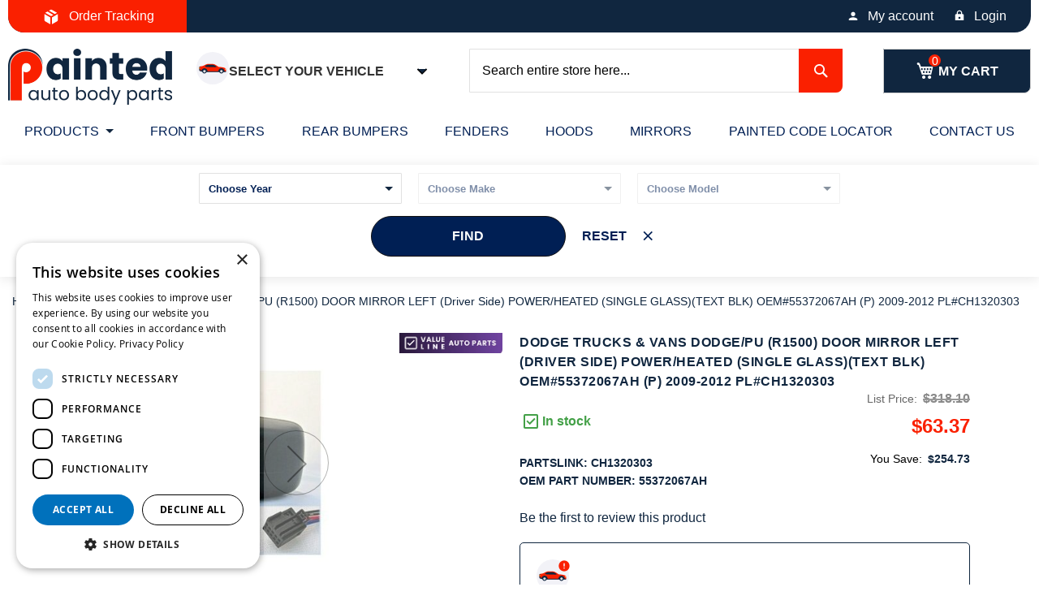

--- FILE ---
content_type: text/html; charset=UTF-8
request_url: https://paintedautobodyparts.com/dodge-trucks-vans-dodge-pu-r1500-door-mirror-left-power-heated-single-glass-text-blk-oem-55372067ah-p-2009-2012.html
body_size: 29257
content:
 <!doctype html><html lang="en"><head prefix="og: http://ogp.me/ns# fb: http://ogp.me/ns/fb# product: http://ogp.me/ns/product#"><script> var LOCALE = 'en\u002DUS'; var BASE_URL = 'https\u003A\u002F\u002Fpaintedautobodyparts.com\u002F'; var require = { 'baseUrl': 'https\u003A\u002F\u002Fpaintedautobodyparts.com\u002Fstatic\u002Fversion1769274659\u002Ffrontend\u002FVMworx\u002FPABP\u002Fen_US' };</script> <!-- <link rel="stylesheet" type="text/css" href="https://paintedautobodyparts.com/pub/media/pap_fonts.css" media="all" as="font" media="print" onload="this.media='all'"/> --><meta charset="utf-8"/>
<meta name="title" content="DODGE TRUCKS &amp; VANS DODGE/PU (R1500) DOOR MIRROR LEFT (Driver Side) POWER/HEATED (SINGLE GLASS)(TEXT BLK) OEM#55372067AH (P) 2009-2012 PL#CH1320303"/>
<meta name="description" content="Buy DODGE TRUCKS &amp; VANS DODGE/PU (R1500) DOOR MIRROR LEFT (Driver Side) POWER/HEATED (SINGLE GLASS)(TEXT BLK) OEM# 55372067AH (P) 2009-2012 PL# CH1320303 Fast Delivery 40-70% Off Dealer Prices"/>
<meta name="keywords" content="DODGE TRUCKS &amp; VANS DODGE/PU (R1500) DOOR MIRROR LEFT (Driver Side) POWER/HEATED (SINGLE GLASS)(TEXT BLK) OEM#55372067AH (P) 2009-2012 PL#CH1320303"/>
<meta name="robots" content="INDEX,FOLLOW"/>
<meta name="viewport" content="width=device-width, initial-scale=1"/>
<meta name="format-detection" content="telephone=no"/>
<title>DODGE TRUCKS &amp; VANS DODGE/PU (R1500) DOOR MIRROR LEFT (Driver Side) POWER/HEATED (SINGLE GLASS)(TEXT BLK) OEM#55372067AH (P) 2009-2012 PL#CH1320303</title>
<link  rel="stylesheet" type="text/css"  media="all" href="https://paintedautobodyparts.com/static/version1769274659/frontend/VMworx/PABP/en_US/mage/calendar.min.css" />
<link  rel="stylesheet" type="text/css"  media="all" href="https://paintedautobodyparts.com/static/version1769274659/frontend/VMworx/PABP/en_US/Mageplaza_Blog/css/mpBlogIcon.min.css" />
<link  rel="stylesheet" type="text/css"  media="all" href="https://paintedautobodyparts.com/static/version1769274659/frontend/VMworx/PABP/en_US/css/styles-m.min.css" />
<link  rel="stylesheet" type="text/css"  media="all" href="https://paintedautobodyparts.com/static/version1769274659/frontend/VMworx/PABP/en_US/jquery/uppy/dist/uppy-custom.min.css" />
<link  rel="stylesheet" type="text/css"  media="all" href="https://paintedautobodyparts.com/static/version1769274659/frontend/VMworx/PABP/en_US/MageMe_Core/css/styles.min.css" />
<link  rel="stylesheet" type="text/css"  media="all" href="https://paintedautobodyparts.com/static/version1769274659/frontend/VMworx/PABP/en_US/MageMe_WebForms/css/styles.min.css" />
<link  rel="stylesheet" type="text/css"  media="all" href="https://paintedautobodyparts.com/static/version1769274659/frontend/VMworx/PABP/en_US/Magezon_Core/css/styles.min.css" />
<link  rel="stylesheet" type="text/css"  media="all" href="https://paintedautobodyparts.com/static/version1769274659/frontend/VMworx/PABP/en_US/Wyomind_PointOfSale/css/pointofsale.min.css" />
<link  rel="stylesheet" type="text/css"  media="all" href="https://paintedautobodyparts.com/static/version1769274659/frontend/VMworx/PABP/en_US/Wyomind_PickupAtStore/css/preferred-store.min.css" />
<link  rel="stylesheet" type="text/css"  media="all" href="https://paintedautobodyparts.com/static/version1769274659/frontend/VMworx/PABP/en_US/mage/gallery/gallery.min.css" />
<link  rel="stylesheet" type="text/css"  media="all" href="https://paintedautobodyparts.com/static/version1769274659/frontend/VMworx/PABP/en_US/Mageplaza_Core/css/owl.carousel.min.css" />
<link  rel="stylesheet" type="text/css"  media="all" href="https://paintedautobodyparts.com/static/version1769274659/frontend/VMworx/PABP/en_US/Mageplaza_Core/css/owl.theme.min.css" />
<link  rel="stylesheet" type="text/css"  media="all" onload="this.media=&#039;all&#039;" href="https://paintedautobodyparts.com/static/version1769274659/frontend/VMworx/PABP/en_US/Venik_Parts/css/cssStyle.min.css" />
<link  rel="stylesheet" type="text/css"  media="all" onload="this.media=&#039;all&#039;" href="https://paintedautobodyparts.com/static/version1769274659/frontend/VMworx/PABP/en_US/css/owl.carousel.min.css" />
<link  rel="stylesheet" type="text/css"  media="all" onload="this.media=&#039;all&#039;" href="https://paintedautobodyparts.com/static/version1769274659/frontend/VMworx/PABP/en_US/css/owl.theme.default.min.css" />
<link  rel="stylesheet" type="text/css"  media="screen and (min-width: 768px)" href="https://paintedautobodyparts.com/static/version1769274659/frontend/VMworx/PABP/en_US/css/styles-l.min.css" />
<script  type="text/javascript"  src="https://paintedautobodyparts.com/static/version1769274659/frontend/VMworx/PABP/en_US/requirejs/require.min.js"></script>
<script  type="text/javascript"  src="https://paintedautobodyparts.com/static/version1769274659/frontend/VMworx/PABP/en_US/requirejs-min-resolver.min.js"></script>
<script  type="text/javascript"  src="https://paintedautobodyparts.com/static/version1769274659/frontend/VMworx/PABP/en_US/mage/requirejs/mixins.min.js"></script>
<script  type="text/javascript"  src="https://paintedautobodyparts.com/static/version1769274659/frontend/VMworx/PABP/en_US/requirejs-config.min.js"></script>
<link rel="preload" as="font" crossorigin="anonymous" href="https://paintedautobodyparts.com/static/version1769274659/frontend/VMworx/PABP/en_US/fonts/opensans/light/opensans-300.woff2" />
<link rel="preload" as="font" crossorigin="anonymous" href="https://paintedautobodyparts.com/static/version1769274659/frontend/VMworx/PABP/en_US/fonts/opensans/regular/opensans-400.woff2" />
<link rel="preload" as="font" crossorigin="anonymous" href="https://paintedautobodyparts.com/static/version1769274659/frontend/VMworx/PABP/en_US/fonts/opensans/semibold/opensans-600.woff2" />
<link rel="preload" as="font" crossorigin="anonymous" href="https://paintedautobodyparts.com/static/version1769274659/frontend/VMworx/PABP/en_US/fonts/opensans/bold/opensans-700.woff2" />
<link rel="preload" as="font" crossorigin="anonymous" href="https://paintedautobodyparts.com/static/version1769274659/frontend/VMworx/PABP/en_US/fonts/Luma-Icons.woff2" />
<link  rel="canonical" href="https://paintedautobodyparts.com/dodge-trucks-vans-dodge-pu-r1500-door-mirror-left-power-heated-single-glass-text-blk-oem-55372067ah-p-2009-2012.html" />
<link  rel="icon" type="image/x-icon" href="https://paintedautobodyparts.com/media/favicon/websites/1/favicon.png" />
<link  rel="shortcut icon" type="image/x-icon" href="https://paintedautobodyparts.com/media/favicon/websites/1/favicon.png" />
<meta name="google-site-verification" content="DUFxlmB6a7WtyuOk5M9EkYz6Hx8dK3oKosYj3y6iwbM" />
    <link rel="preload" fetchpriority="high" as="image" href="https://paintedautobodyparts.com/media/catalog/product/cache/c3aa14947564fb328f1b5c3e207b640b/c/h/ch1320303_15.jpg">   <script  nonce="cm1jd2RtbnF5dGh2M29lbXVoaDFiZHRxd2dtbjIyN2s=">
    window.getWpGA4Cookie = function(name) {
        match = document.cookie.match(new RegExp(name + '=([^;]+)'));
        if (match) return decodeURIComponent(match[1].replace(/\+/g, ' ')) ;
    };

    window.ga4AllowServices = false;

    var isCookieRestrictionModeEnabled = 0,
        currentWebsiteId = 1,
        cookieRestrictionName = 'user_allowed_save_cookie';

    if (isCookieRestrictionModeEnabled) {
        allowedCookies = window.getWpGA4Cookie(cookieRestrictionName);

        if (allowedCookies !== undefined) {
            allowedWebsites = JSON.parse(allowedCookies);

            if (allowedWebsites[currentWebsiteId] === 1) {
                window.ga4AllowServices = true;
            }
        }
    } else {
        window.ga4AllowServices = true;
    }</script>   <script  nonce="cm1jd2RtbnF5dGh2M29lbXVoaDFiZHRxd2dtbjIyN2s=">
        if (window.ga4AllowServices) {
            window.dataLayer = window.dataLayer || [];
                        var dl4Objects = [{"pageName":"DODGE TRUCKS & VANS DODGE\/PU (R1500) DOOR MIRROR LEFT (Driver Side) POWER\/HEATED (SINGLE GLASS)(TEXT BLK) OEM#55372067AH (P) 2009-2012 PL#CH1320303","pageType":"product"}];
            for (var i in dl4Objects) {
                window.dataLayer.push({ecommerce: null});
                window.dataLayer.push(dl4Objects[i]);
            }
             var wpGA4Cookies = ['wp_ga4_user_id','wp_ga4_customerGroup'];
            wpGA4Cookies.map(function (cookieName) {
                var cookieValue = window.getWpGA4Cookie(cookieName);
                if (cookieValue) {
                    var dl4Object = {};
                    dl4Object[cookieName.replace('wp_ga4_', '')] = cookieValue;
                    window.dataLayer.push(dl4Object);
                }
            });
        }</script>
    <!-- Google Tag Manager -->
<script nonce="cm1jd2RtbnF5dGh2M29lbXVoaDFiZHRxd2dtbjIyN2s="   > if (window.ga4AllowServices) {(function(w,d,s,l,i){w[l]=w[l]||[];w[l].push({'gtm.start': new Date().getTime(),event:'gtm.js'});var f=d.getElementsByTagName(s)[0], j=d.createElement(s),dl=l!='dataLayer'?'&l='+l:'';j.async=true;j.src='https://www.googletagmanager.com/gtm.js?id='+i+dl;f.parentNode.insertBefore(j,f);})(window,document,'script','dataLayer','GTM-K2P59F7');}</script>
<!-- End Google Tag Manager -->   <script nonce="cm1jd2RtbnF5dGh2M29lbXVoaDFiZHRxd2dtbjIyN2s="  > if (window.ga4AllowServices) {
!function(f,b,e,v,n,t,s)
{if(f.fbq)return;n=f.fbq=function(){n.callMethod?
n.callMethod.apply(n,arguments):n.queue.push(arguments)};
if(!f._fbq)f._fbq=n;n.push=n;n.loaded=!0;n.version='2.0';
n.queue=[];t=b.createElement(e);t.async=!0;
t.src=v;s=b.getElementsByTagName(e)[0];
s.parentNode.insertBefore(t,s)}(window, document,'script',
'https://connect.facebook.net/en_US/fbevents.js');
fbq('init', '1594026537730952');
fbq('track', 'PageView');
}</script>
<noscript><img height="1" width="1" style="display:none" src="https://www.facebook.com/tr?id=1594026537730952&ev=PageView&noscript=1"/></noscript>  <script type="text/x-magento-init">
        {
            "*": {
                "Magento_PageCache/js/form-key-provider": {
                    "isPaginationCacheEnabled":
                        0                }
            }
        }</script> <meta property="og:type" content="product" /><meta property="og:title" content="DODGE&#x20;TRUCKS&#x20;&amp;&#x20;VANS&#x20;DODGE&#x2F;PU&#x20;&#x28;R1500&#x29;&#x20;DOOR&#x20;MIRROR&#x20;LEFT&#x20;&#x28;Driver&#x20;Side&#x29;&#x20;POWER&#x2F;HEATED&#x20;&#x28;SINGLE&#x20;GLASS&#x29;&#x28;TEXT&#x20;BLK&#x29;&#x20;OEM&#x23;55372067AH&#x20;&#x28;P&#x29;&#x20;2009-2012&#x20;PL&#x23;CH1320303" /><meta property="og:image" content="https://paintedautobodyparts.com/media/catalog/product/cache/c3aa14947564fb328f1b5c3e207b640b/c/h/ch1320303_15.jpg" /><meta property="og:description" content="If&#x20;you&#x20;have&#x20;a&#x20;broken&#x20;car&#x20;mirror,&#x20;the&#x20;only&#x20;responsible&#x20;option&#x20;is&#x20;to&#x20;have&#x20;it&#x20;replaced.&#x20;Fortunately,&#x20;Painted&#x20;Auto&#x20;Body&#x20;Parts&#x20;delivers&#x20;high&#x20;quality&#x20;replacement&#x20;parts.&#x20;This&#x20;present&#x20;one&#x20;is&#x20;designed&#x20;for&#x20;DODGE&#x20;TRUCKS&#x20;&amp;&#x20;VANS&#x20;DODGE&#x2F;PU&#x20;&#x28;R1500&#x29;&#x20;models,&#x20;produced&#x20;&#x20;in&#x20;2009,&#x20;2010,&#x20;2011,&#x20;2012.&#x20;Don&#x2019;t&#x20;wait&#x20;around,&#x20;get&#x20;your&#x20;vehicle&#x20;in&#x20;ideal&#x20;condition&#x20;once&#x20;more.Defective&#x20;mirrors&#x20;are&#x20;a&#x20;problem,&#x20;and&#x20;almost&#x20;all&#x20;places&#x20;actually&#x20;have&#x20;restrictions&#x20;that&#x20;require&#x20;you&#x20;to&#x20;fix&#x20;a&#x20;damaged&#x20;mirror&#x20;as&#x20;soon&#x20;as&#x20;possible.&#x20;If&#x20;you&#x20;don&#x27;t,&#x20;you&#x20;might&#x20;be&#x20;set&#x20;to&#x20;pay&#x20;fines.&#x20;But&#x20;you&#x20;shouldn&#x2019;t&#x20;simply&#x20;get&#x20;your&#x20;mirror&#x20;fixed&#x20;on&#x20;account&#x20;of&#x20;the&#x20;law&#x20;-&#x20;do&#x20;it&#x20;because&#x20;of&#x20;your&#x20;own&#x20;safety.The&#x20;mirror&#x20;in&#x20;addition&#x20;has&#x20;a&#x20;role&#x20;in&#x20;the&#x20;aesthetic&#x20;appearance&#x20;of&#x20;each&#x20;vehicle.&#x20;This&#x20;is&#x20;why&#x20;changing&#x20;a&#x20;damaged&#x20;one&#x20;in&#x20;fact&#x20;serves&#x20;two&#x20;objectives&#x20;-&#x20;practical&#x20;and&#x20;aesthetic.&#x20;At&#x20;Painted&#x20;Auto&#x20;Body&#x20;Parts&#x20;you&#x20;can&#x20;buy&#x20;your&#x20;mirrors&#x20;directly&#x20;painted&#x20;so&#x20;they&#x20;can&#x20;be&#x20;available&#x20;to&#x20;be&#x20;installed&#x20;right&#x20;away." /><meta property="og:url" content="https://paintedautobodyparts.com/dodge-trucks-vans-dodge-pu-r1500-door-mirror-left-power-heated-single-glass-text-blk-oem-55372067ah-p-2009-2012.html" /> <meta property="product:price:amount" content="63.37"/> <meta property="product:price:currency" content="USD"/> </head><body data-container="body" data-mage-init='{"loaderAjax": {}, "loader": { "icon": "https://paintedautobodyparts.com/static/version1769274659/frontend/VMworx/PABP/en_US/images/loader-2.gif"}}' id="html-body" class="catalog-product-view product-dodge-trucks-vans-dodge-pu-r1500-door-mirror-left-power-heated-single-glass-text-blk-oem-55372067ah-p-2009-2012 categorypath-products-mirrors category-mirrors page-layout-1column">   <!-- Google Tag Manager (noscript) -->
<noscript><iframe src="https://www.googletagmanager.com/ns.html?id=GTM-K2P59F7" height="0" width="0" style="display:none;visibility:hidden"></iframe></noscript>
<!-- End Google Tag Manager (noscript) -->        <script type="text/x-magento-init">
    {
        "*": {
            "Magento_PageBuilder/js/widget-initializer": {
                "config": {"[data-content-type=\"slider\"][data-appearance=\"default\"]":{"Magento_PageBuilder\/js\/content-type\/slider\/appearance\/default\/widget":false},"[data-content-type=\"map\"]":{"Magento_PageBuilder\/js\/content-type\/map\/appearance\/default\/widget":false},"[data-content-type=\"row\"]":{"Magento_PageBuilder\/js\/content-type\/row\/appearance\/default\/widget":false},"[data-content-type=\"tabs\"]":{"Magento_PageBuilder\/js\/content-type\/tabs\/appearance\/default\/widget":false},"[data-content-type=\"slide\"]":{"Magento_PageBuilder\/js\/content-type\/slide\/appearance\/default\/widget":{"buttonSelector":".pagebuilder-slide-button","showOverlay":"hover","dataRole":"slide"}},"[data-content-type=\"banner\"]":{"Magento_PageBuilder\/js\/content-type\/banner\/appearance\/default\/widget":{"buttonSelector":".pagebuilder-banner-button","showOverlay":"hover","dataRole":"banner"}},"[data-content-type=\"buttons\"]":{"Magento_PageBuilder\/js\/content-type\/buttons\/appearance\/inline\/widget":false},"[data-content-type=\"products\"][data-appearance=\"carousel\"]":{"Magento_PageBuilder\/js\/content-type\/products\/appearance\/carousel\/widget":false}},
                "breakpoints": {"desktop":{"label":"Desktop","stage":true,"default":true,"class":"desktop-switcher","icon":"Magento_PageBuilder::css\/images\/switcher\/switcher-desktop.svg","conditions":{"min-width":"1024px"},"options":{"products":{"default":{"slidesToShow":"5"}}}},"tablet":{"conditions":{"max-width":"1024px","min-width":"768px"},"options":{"products":{"default":{"slidesToShow":"4"},"continuous":{"slidesToShow":"3"}}}},"mobile":{"label":"Mobile","stage":true,"class":"mobile-switcher","icon":"Magento_PageBuilder::css\/images\/switcher\/switcher-mobile.svg","media":"only screen and (max-width: 768px)","conditions":{"max-width":"768px","min-width":"640px"},"options":{"products":{"default":{"slidesToShow":"3"}}}},"mobile-small":{"conditions":{"max-width":"640px"},"options":{"products":{"default":{"slidesToShow":"2"},"continuous":{"slidesToShow":"1"}}}}}            }
        }
    }</script>  <script type="text/x-magento-init">
    {
        "*": {
            "mage/cookies": {
                "expires": null,
                "path": "\u002F",
                "domain": ".paintedautobodyparts.com",
                "secure": true,
                "lifetime": "3600"
            }
        }
    }</script>  <noscript><div class="message global noscript"><div class="content"><p><strong>JavaScript seems to be disabled in your browser.</strong> <span> For the best experience on our site, be sure to turn on Javascript in your browser.</span></p></div></div></noscript>    <script> window.cookiesConfig = window.cookiesConfig || {}; window.cookiesConfig.secure = true; </script> <script>    require.config({
        map: {
            '*': {
                wysiwygAdapter: 'mage/adminhtml/wysiwyg/tiny_mce/tinymceAdapter'
            }
        }
    });</script> <script>    require.config({
        paths: {
            googleMaps: 'https\u003A\u002F\u002Fmaps.googleapis.com\u002Fmaps\u002Fapi\u002Fjs\u003Fv\u003D3.53\u0026key\u003D'
        },
        config: {
            'Magento_PageBuilder/js/utils/map': {
                style: '',
            },
            'Magento_PageBuilder/js/content-type/map/preview': {
                apiKey: '',
                apiKeyErrorMessage: 'You\u0020must\u0020provide\u0020a\u0020valid\u0020\u003Ca\u0020href\u003D\u0027https\u003A\u002F\u002Fpaintedautobodyparts.com\u002Fadminhtml\u002Fsystem_config\u002Fedit\u002Fsection\u002Fcms\u002F\u0023cms_pagebuilder\u0027\u0020target\u003D\u0027_blank\u0027\u003EGoogle\u0020Maps\u0020API\u0020key\u003C\u002Fa\u003E\u0020to\u0020use\u0020a\u0020map.'
            },
            'Magento_PageBuilder/js/form/element/map': {
                apiKey: '',
                apiKeyErrorMessage: 'You\u0020must\u0020provide\u0020a\u0020valid\u0020\u003Ca\u0020href\u003D\u0027https\u003A\u002F\u002Fpaintedautobodyparts.com\u002Fadminhtml\u002Fsystem_config\u002Fedit\u002Fsection\u002Fcms\u002F\u0023cms_pagebuilder\u0027\u0020target\u003D\u0027_blank\u0027\u003EGoogle\u0020Maps\u0020API\u0020key\u003C\u002Fa\u003E\u0020to\u0020use\u0020a\u0020map.'
            },
        }
    });</script><script>
    require.config({
        shim: {
            'Magento_PageBuilder/js/utils/map': {
                deps: ['googleMaps']
            }
        }
    });</script><div class="page-wrapper"><header class="page-header"><div class="panel wrapper"><div class="panel header"><div class="header-left-container"><div class="top-left-content"><div class=""><div class="orderTracking"><a href="/orders"><span>Order Tracking</span></a></div></div></div></div> <a class="action skip contentarea" href="#contentarea"><span> Skip to Content</span></a>  <div class="header-right-container"><div class="top-right-content"><div class=""><ul class="actions"><li> <a href="/customer/account/" class="account">My account</a></li> <li> <a href="/customer/account/login/" class="login">Login</a></li></ul></div></div></div><style type="text/css"> #mini-cart { .product-item-photo { .product-image-container { width: 100% !important; } } } #minicart-widgets.minicart-widgets { margin-top:0px; }</style></div></div><div class="header content"> <span data-action="toggle-nav" class="action nav-toggle"><span>Toggle Nav</span></span> <a class="logo" href="https://paintedautobodyparts.com/" title="Painted&#x20;Auto&#x20;Body&#x20;Parts" aria-label="store logo"><img src="https://paintedautobodyparts.com/media/logo/websites/1/pabp-logo-2x.png" title="Painted&#x20;Auto&#x20;Body&#x20;Parts" alt="Painted&#x20;Auto&#x20;Body&#x20;Parts" width="202" height="68" /></a> <div class="header-car-selector-wrapper"><button id="addCar" class="button" type="button" aria-label="Add Car"><span class="flex-0 relative"><div class="noCarSelected"><svg width="40" height="40" viewBox="0 0 40 40" fill="none" xmlns="http://www.w3.org/2000/svg"><rect width="40" height="40" rx="20" fill="#F2F2F7"/><path d="M36.6008 21.6577L36.2412 20.5882C36.0319 20.2753 35.7403 20.0185 35.3855 19.8537C32.3614 18.4492 27.5136 18.4492 27.5136 18.4492L23.3391 15.7927C22.2237 15.0829 20.929 14.7059 19.6068 14.7059H14.8424C13.6801 14.7059 12.5339 14.9765 11.4943 15.4962L8.95634 16.7652C8.14293 17.1719 7.26632 17.4373 6.36401 17.5501L4.51884 17.7808L3.74072 18.8586V21.5677C3.74072 22.2762 3.91401 22.9007 4.59259 23.1043L8.79691 24.3657H35.5351L36.6046 23.7968V21.7871C36.6046 21.7438 36.6034 21.7006 36.6008 21.6577Z" fill="#FA2000"/><path d="M35.4117 23.7968C34.9126 23.7968 34.4831 23.4502 34.3724 22.9635C33.9936 21.2972 32.5031 20.0535 30.7221 20.0535C28.9412 20.0535 27.4507 21.2972 27.0719 22.9635C26.9612 23.4503 26.5317 23.7968 26.0325 23.7968H14.556C14.0569 23.7968 13.6273 23.4502 13.5167 22.9635C13.1378 21.2972 11.6474 20.0535 9.86639 20.0535C8.39551 20.0535 7.12732 20.9033 6.51725 22.138C6.28665 22.6047 5.75494 22.8371 5.25638 22.6875C4.81856 22.5562 4.51874 22.1532 4.51874 21.6961V17.7806L4.38605 17.7972C3.85084 17.8642 3.44922 18.3192 3.44922 18.8585V18.9839L3.88633 19.7788L3.44922 20.5882V22.0684C3.44922 22.7768 3.91391 23.4014 4.59249 23.605L8.79681 24.8663H35.535C36.1257 24.8663 36.6045 24.3874 36.6045 23.7968H35.4117Z" fill="#10263F"/><path d="M24.7466 17.9562L22.7648 16.6949C21.8209 16.0943 20.7254 15.7753 19.6067 15.7753H18.4224H17.8814H17.3529H14.8421C14.2931 15.7753 13.7482 15.8458 13.2205 15.9836L12.0247 16.4269C12.0072 16.4355 11.9897 16.4441 11.9723 16.4528L10.7882 17.0449C10.5514 17.1633 10.5002 17.4788 10.6874 17.666C10.8033 17.7819 10.9287 17.8861 11.0618 17.9777L23.8406 18.4491H24.603C24.8706 18.4492 24.9723 18.0998 24.7466 17.9562Z" fill="#10263F"/><path d="M19.6068 16.8449H14.8423C13.846 16.8449 12.8635 17.0769 11.9725 17.5224L11.062 17.9778C11.235 18.0967 11.4211 18.1946 11.6162 18.2698L12.6723 18.4492H17.3531H17.8422H18.4226H23.8409L22.765 17.7645C21.821 17.1639 20.7255 16.8449 19.6068 16.8449Z" fill="#10263F"/><path d="M9.86618 26.4706C11.3429 26.4706 12.54 25.2735 12.54 23.7968C12.54 22.3201 11.3429 21.123 9.86618 21.123C8.38948 21.123 7.19238 22.3201 7.19238 23.7968C7.19238 25.2735 8.38948 26.4706 9.86618 26.4706Z" fill="#10263F"/><path d="M9.86648 25.4011C10.7525 25.4011 11.4708 24.6828 11.4708 23.7968C11.4708 22.9108 10.7525 22.1925 9.86648 22.1925C8.98047 22.1925 8.26221 22.9108 8.26221 23.7968C8.26221 24.6828 8.98047 25.4011 9.86648 25.4011Z" fill="#DAD8DB"/><path d="M9.8663 24.3315C10.1616 24.3315 10.4011 24.0921 10.4011 23.7968C10.4011 23.5014 10.1616 23.262 9.8663 23.262C9.57096 23.262 9.33154 23.5014 9.33154 23.7968C9.33154 24.0921 9.57096 24.3315 9.8663 24.3315Z" fill="#ECEAEC"/><path d="M30.7221 26.4706C32.1988 26.4706 33.3959 25.2735 33.3959 23.7968C33.3959 22.3201 32.1988 21.123 30.7221 21.123C29.2454 21.123 28.0483 22.3201 28.0483 23.7968C28.0483 25.2735 29.2454 26.4706 30.7221 26.4706Z" fill="#10263F"/><path d="M30.722 25.4011C31.608 25.4011 32.3262 24.6828 32.3262 23.7968C32.3262 22.9108 31.608 22.1925 30.722 22.1925C29.8359 22.1925 29.1177 22.9108 29.1177 23.7968C29.1177 24.6828 29.8359 25.4011 30.722 25.4011Z" fill="#DAD8DB"/><path d="M30.7223 24.3315C31.0176 24.3315 31.257 24.0921 31.257 23.7968C31.257 23.5014 31.0176 23.262 30.7223 23.262C30.4269 23.262 30.1875 23.5014 30.1875 23.7968C30.1875 24.0921 30.4269 24.3315 30.7223 24.3315Z" fill="#ECEAEC"/><path d="M36.6001 21.6578C36.5768 21.2696 36.4511 20.9015 36.2409 20.5883H35.5348C35.2394 20.5883 35 20.8277 35 21.123C35 21.4183 35.2394 21.6578 35.5348 21.6578H36.6001Z" fill="#FFF0AF"/><path d="M3.44922 20.5882H4.51874C4.81409 20.5882 5.0535 20.3488 5.0535 20.0535V19.5187C5.0535 19.2234 4.81409 18.9839 4.51874 18.9839H3.44922V20.5882Z" fill="#FF7208"/></svg></div><div class="carSelected" style="display:none"><svg width="42" height="40" viewBox="0 0 42 40" fill="none" xmlns="http://www.w3.org/2000/svg"><rect width="40" height="40" rx="20" fill="#F2F2F7"/><path d="M36.6008 21.6579L36.2412 20.5884C36.0319 20.2754 35.7403 20.0187 35.3855 19.8539C32.3614 18.4494 27.5136 18.4494 27.5136 18.4494L23.3391 15.7929C22.2237 15.0831 20.929 14.7061 19.6068 14.7061H14.8424C13.6801 14.7061 12.5339 14.9767 11.4943 15.4964L8.95634 16.7654C8.14293 17.172 7.26632 17.4375 6.36401 17.5503L4.51884 17.781L3.74072 18.8588V21.5679C3.74072 22.2763 3.91401 22.9009 4.59259 23.1045L8.79691 24.3658H35.5351L36.6046 23.797V21.7873C36.6046 21.744 36.6034 21.7008 36.6008 21.6579Z" fill="#FA2000"/><path d="M35.4117 23.7969C34.9126 23.7969 34.4831 23.4503 34.3724 22.9636C33.9936 21.2973 32.5031 20.0536 30.7221 20.0536C28.9412 20.0536 27.4507 21.2973 27.0719 22.9636C26.9612 23.4504 26.5317 23.7969 26.0325 23.7969H14.556C14.0569 23.7969 13.6273 23.4503 13.5167 22.9636C13.1378 21.2973 11.6474 20.0536 9.86639 20.0536C8.39551 20.0536 7.12732 20.9035 6.51725 22.1382C6.28665 22.6048 5.75494 22.8372 5.25638 22.6876C4.81856 22.5563 4.51874 22.1533 4.51874 21.6962V17.7808L4.38605 17.7973C3.85084 17.8643 3.44922 18.3193 3.44922 18.8586V18.9841L3.88633 19.7789L3.44922 20.5883V22.0685C3.44922 22.7769 3.91391 23.4016 4.59249 23.6051L8.79681 24.8664H35.535C36.1257 24.8664 36.6045 24.3875 36.6045 23.7969H35.4117Z" fill="#10263F"/><path d="M24.7466 17.9563L22.7648 16.695C21.8209 16.0944 20.7254 15.7754 19.6067 15.7754H18.4224H17.8814H17.3529H14.8421C14.2931 15.7754 13.7482 15.8458 13.2205 15.9836L12.0247 16.427C12.0072 16.4355 11.9897 16.4441 11.9723 16.4529L10.7882 17.0449C10.5514 17.1633 10.5002 17.4789 10.6874 17.6661C10.8033 17.782 10.9287 17.8861 11.0618 17.9778L23.8406 18.4492H24.603C24.8706 18.4493 24.9723 18.0999 24.7466 17.9563Z" fill="#10263F"/><path d="M19.6068 16.8452H14.8423C13.846 16.8452 12.8635 17.0772 11.9725 17.5227L11.062 17.9781C11.235 18.097 11.4211 18.1949 11.6162 18.2701L12.6723 18.4495H17.3531H17.8422H18.4226H23.8409L22.765 17.7648C21.821 17.1642 20.7255 16.8452 19.6068 16.8452Z" fill="#10263F"/><path d="M9.86618 26.4706C11.3429 26.4706 12.54 25.2735 12.54 23.7968C12.54 22.3201 11.3429 21.123 9.86618 21.123C8.38948 21.123 7.19238 22.3201 7.19238 23.7968C7.19238 25.2735 8.38948 26.4706 9.86618 26.4706Z" fill="#10263F"/><path d="M9.86648 25.4014C10.7525 25.4014 11.4708 24.6832 11.4708 23.7971C11.4708 22.9111 10.7525 22.1929 9.86648 22.1929C8.98047 22.1929 8.26221 22.9111 8.26221 23.7971C8.26221 24.6832 8.98047 25.4014 9.86648 25.4014Z" fill="#DAD8DB"/><path d="M9.8663 24.3317C10.1616 24.3317 10.4011 24.0923 10.4011 23.797C10.4011 23.5016 10.1616 23.2622 9.8663 23.2622C9.57096 23.2622 9.33154 23.5016 9.33154 23.797C9.33154 24.0923 9.57096 24.3317 9.8663 24.3317Z" fill="#ECEAEC"/><path d="M30.7221 26.4706C32.1988 26.4706 33.3959 25.2735 33.3959 23.7968C33.3959 22.3201 32.1988 21.123 30.7221 21.123C29.2454 21.123 28.0483 22.3201 28.0483 23.7968C28.0483 25.2735 29.2454 26.4706 30.7221 26.4706Z" fill="#10263F"/><path d="M30.722 25.4014C31.608 25.4014 32.3262 24.6832 32.3262 23.7971C32.3262 22.9111 31.608 22.1929 30.722 22.1929C29.8359 22.1929 29.1177 22.9111 29.1177 23.7971C29.1177 24.6832 29.8359 25.4014 30.722 25.4014Z" fill="#DAD8DB"/><path d="M30.7223 24.3317C31.0176 24.3317 31.257 24.0923 31.257 23.797C31.257 23.5016 31.0176 23.2622 30.7223 23.2622C30.4269 23.2622 30.1875 23.5016 30.1875 23.797C30.1875 24.0923 30.4269 24.3317 30.7223 24.3317Z" fill="#ECEAEC"/><path d="M36.6001 21.6579C36.5768 21.2697 36.4511 20.9016 36.2409 20.5884H35.5348C35.2394 20.5884 35 20.8278 35 21.1231C35 21.4184 35.2394 21.6579 35.5348 21.6579H36.6001Z" fill="#FFF0AF"/><path d="M3.44922 20.5882H4.51874C4.81409 20.5882 5.0535 20.3488 5.0535 20.0534V19.5186C5.0535 19.2233 4.81409 18.9839 4.51874 18.9839H3.44922V20.5882Z" fill="#FF7208"/><g clip-path="url(#clip0_0_1)"><path d="M34.0002 1.3335C30.3202 1.3335 27.3335 4.32016 27.3335 8.00016C27.3335 11.6802 30.3202 14.6668 34.0002 14.6668C37.6802 14.6668 40.6668 11.6802 40.6668 8.00016C40.6668 4.32016 37.6802 1.3335 34.0002 1.3335ZM32.6668 11.3335L29.3335 8.00016L30.2735 7.06016L32.6668 9.44683L37.7268 4.38683L38.6668 5.3335L32.6668 11.3335Z" fill="#43A047"/></g><defs><clipPath id="clip0_0_1"><rect width="16" height="16" fill="white" transform="translate(26)"/></clipPath></defs></svg></div></span> <span class="overflow-hidden overflow-ellipsis leading-6"><span class="whitespace-nowrap text-xs capitalize leading-6 text-neutral font-bold carTitle">Select Your Vehicle</span></span> <svg xmlns="http://www.w3.org/2000/svg" viewBox="0 0 24 24" class="ml-auto md:block fill-neutral-90 size-5" height="24" width="24"><path d="M11.9997 13.1714L16.9495 8.22168L18.3637 9.63589L11.9997 15.9999L5.63574 9.63589L7.04996 8.22168L11.9997 13.1714Z"></path></svg></button></div><!--<div class="selected-Title-wrapper">--><!-- <select id="selected-Title" class="form-control">--><!-- <option value="">NO Title SELECTED</option>--><!--</select>--><!--</div>--><style> #modal-content, #mocal-car {display: none} #modal-content { #find-your-part { &:before { display: none; } } }</style><div id="modal-content"><div class="modal-wrapper"><p>  <style type="text/css"> .finder-modal { .section-home-bg { padding: 0; padding-top: 20px; padding-bottom: 15px; } .instuction-text { font-size: 20px; } } @media(max-width: 1600px) { .finder-container.finder-modal .pfinder select { min-width: 290px; } } @media(max-width: 1400px) { .finder-container.finder-modal .pfinder select { min-width: 250px; } }</style><div id="find-your-part" class="finder-container finder-modal small-icon-car section-home"><div class="container"><div class="col-lg-12 sections"><div class="section-home-bg"><div class="car-title" style="display: none"><span>Currently shopping for </span><span class="car_selected_title" id="car_selected_title"></span></div><div class="instuction-text "><h2 class="section-title"><span>Find the Right Part for Your Vehicle</span></h2><div class="section-subtitle"><p> Choose your Year, Make, and Model to view available painted auto body parts that match your car exactly.</p></div></div><div class="pfinder"><div class="selectors"><div class="car_info selector"><select name="year" class="year" id="year" aria-label="Choose Year" data-next="make" data-previous=""><option value="">Choose Year</option></select></div><div class="car_info selector"><select name="make" id="make" class="make" aria-label="Choose Make" disabled="disabled" data-next="model" data-previous="year"><option value="">Choose Make</option></select></div><div class="car_info selector"><select name="model" id="model" class="model" aria-label="Choose Model" disabled="disabled" data-previous="year,make"><option value="">Choose Model</option></select></div></div><div class="selectors-actions"><div class="action-submit"><button id="car_info_find" class="button action primary car_info_find rounded" title="Find" type="submit">Find</button></div><div class="action-browse"><button id="car_info_browse" class="button action primary car_info_browse rounded" title="Browse" type="button">Browse Parts</button></div><div class="action-reset"><button id="car_info_rest" class="reset car_info_rest" title="Reset" type="reset" >Reset</button></div></div></div></div></div></div></div><script type="text/x-magento-init">
    {
        "*": {
            "Venik_Parts/js/finder": {
                "url": "https://paintedautobodyparts.com/findcar/index/search/",
                "years": [2025,2024,2023,2022,2021,2020,2019,2018,2017,2016,2015,2014,2013,2012,2011,2010,2009,2008,2007,2006,2005,2004,2003,2002,2001,2000,1999,1998,1997,1996,1995,1994,1993,1992,1991,1990,1989,1988]            }
        }
    }</script></p></div></div><script type="text/javascript">
    require([
        "jquery",
        "Magento_Ui/js/modal/modal"
    ],function($, modal) {

        var options = {
            type: 'popup',
            responsive: true,
            buttons: []
        };

        var $modal = $('#modal-content'), $opener = $('#addCar');

        var popup = modal(options, $modal);
        $opener.click(function() {
            $modal.modal('openModal');
        });

        $opener.show();

    });</script><script>
    require(['jquery','jquery/ui','domReady!'], function ($) {
        $(document).ready(function($){
            function getCookie(name) {
                const cookieObj = new URLSearchParams(document.cookie.replaceAll("&", "%26").replaceAll("; ","&"))
                return cookieObj.get(name)
            }
            var make = getCookie('make');
            var model = getCookie('model');
            var year = getCookie('year');
            if (make && model && year) {
                var textSelectedCar = make + '-' + model + '-'+ year;
                $('#selected-car option').text(textSelectedCar);
            }
        });
    });</script> <div data-block="minicart" class="minicart-wrapper"><a class="action showcart" aria-label="Show Cart" href="https://paintedautobodyparts.com/checkout/cart/" data-bind="scope: 'minicart_content'"><span class="text">My Cart</span> <span class="counter qty empty" data-bind="css: { empty: !!getCartParam('summary_count') == false && !isLoading() }, blockLoader: isLoading"><span class="counter-number"><!-- ko if: getCartParam('summary_count') --><!-- ko text: getCartParam('summary_count').toLocaleString(window.LOCALE) --><!-- /ko --><!-- /ko --></span> <span class="counter-label"><!-- ko if: getCartParam('summary_count') --><!-- ko text: getCartParam('summary_count').toLocaleString(window.LOCALE) --><!-- /ko --><!-- ko i18n: 'items' --><!-- /ko --><!-- /ko --></span></span></a>  <div class="block block-minicart" data-role="dropdownDialog" data-mage-init='{"dropdownDialog":{ "appendTo":"[data-block=minicart]", "triggerTarget":".showcart", "timeout": "2000", "closeOnMouseLeave": false, "closeOnEscape": true, "triggerClass":"active", "parentClass":"active", "buttons":[]}}'><div id="minicart-content-wrapper" data-bind="scope: 'minicart_content'"><!-- ko template: getTemplate() --><!-- /ko --></div></div> <script>window.checkout = {"shoppingCartUrl":"https:\/\/paintedautobodyparts.com\/checkout\/cart\/","checkoutUrl":"https:\/\/paintedautobodyparts.com\/checkout\/","updateItemQtyUrl":"https:\/\/paintedautobodyparts.com\/checkout\/sidebar\/updateItemQty\/","removeItemUrl":"https:\/\/paintedautobodyparts.com\/checkout\/sidebar\/removeItem\/","imageTemplate":"Magento_Catalog\/product\/image_with_borders","baseUrl":"https:\/\/paintedautobodyparts.com\/","minicartMaxItemsVisible":5,"websiteId":"1","maxItemsToDisplay":10,"storeId":"1","storeGroupId":"1","agreementIds":["1"],"customerLoginUrl":"https:\/\/paintedautobodyparts.com\/customer\/account\/login\/","isRedirectRequired":false,"autocomplete":"off","captcha":{"user_login":{"isCaseSensitive":false,"imageHeight":50,"imageSrc":"","refreshUrl":"https:\/\/paintedautobodyparts.com\/captcha\/refresh\/","isRequired":false,"timestamp":1769397322}}}</script> <script type="text/x-magento-init">
    {
        "[data-block='minicart']": {
            "Magento_Ui/js/core/app": {"components":{"minicart_content":{"children":{"subtotal.container":{"children":{"subtotal":{"children":{"subtotal.totals":{"config":{"display_cart_subtotal_incl_tax":0,"display_cart_subtotal_excl_tax":1,"template":"Magento_Tax\/checkout\/minicart\/subtotal\/totals"},"children":{"subtotal.totals.msrp":{"component":"Magento_Msrp\/js\/view\/checkout\/minicart\/subtotal\/totals","config":{"displayArea":"minicart-subtotal-hidden","template":"Magento_Msrp\/checkout\/minicart\/subtotal\/totals"}}},"component":"Magento_Tax\/js\/view\/checkout\/minicart\/subtotal\/totals"}},"component":"uiComponent","config":{"template":"Magento_Checkout\/minicart\/subtotal"}}},"component":"uiComponent","config":{"displayArea":"subtotalContainer"}},"item.renderer":{"component":"Magento_Checkout\/js\/view\/cart-item-renderer","config":{"displayArea":"defaultRenderer","template":"Magento_Checkout\/minicart\/item\/default"},"children":{"item.image":{"component":"Magento_Catalog\/js\/view\/image","config":{"template":"Magento_Catalog\/product\/image","displayArea":"itemImage"}},"checkout.cart.item.price.sidebar":{"component":"uiComponent","config":{"template":"Magento_Checkout\/minicart\/item\/price","displayArea":"priceSidebar"}}}},"extra_info":{"component":"uiComponent","config":{"displayArea":"extraInfo"}},"promotion":{"component":"uiComponent","config":{"displayArea":"promotion"}}},"config":{"itemRenderer":{"default":"defaultRenderer","simple":"defaultRenderer","virtual":"defaultRenderer"},"template":"Magento_Checkout\/minicart\/content"},"component":"Magento_Checkout\/js\/view\/minicart"}},"types":[]}        },
        "*": {
            "Magento_Ui/js/block-loader": "https\u003A\u002F\u002Fpaintedautobodyparts.com\u002Fstatic\u002Fversion1769274659\u002Ffrontend\u002FVMworx\u002FPABP\u002Fen_US\u002Fimages\u002Floader\u002D1.gif"
        }
    }</script></div>  <div class="block block-search"><div class="block block-title"><strong>Search</strong></div><div class="block block-content"><form class="form minisearch" id="search_mini_form" action="https://paintedautobodyparts.com/catalogsearch/result/" method="get"> <div class="field search"><label class="label" for="search" data-role="minisearch-label"><span>Search</span></label> <div class="control"><input id="search" data-mage-init='{ "quickSearch": { "formSelector": "#search_mini_form", "url": "https://paintedautobodyparts.com/search/ajax/suggest/", "destinationSelector": "#search_autocomplete", "minSearchLength": "3" } }' type="text" name="q" value="" placeholder="Search&#x20;entire&#x20;store&#x20;here..." class="input-text" maxlength="128" role="combobox" aria-haspopup="false" aria-autocomplete="both" autocomplete="off" aria-expanded="false"/><div id="search_autocomplete" class="search-autocomplete"></div> <div class="nested"><a class="action advanced" href="https://paintedautobodyparts.com/catalogsearch/advanced/" data-action="advanced-search">Advanced Search</a></div></div></div><div class="actions"><button type="submit" title="Search" class="action search" aria-label="Search" ><span>Search</span></button></div></form></div></div></div></header>  <div class="sections nav-sections"> <div class="section-items nav-sections-items">  <div class="section-item-title nav-sections-item-title" data-role="collapsible"><a class="nav-sections-item-switch" data-toggle="switch" href="#store.menu">Menu</a></div><div class="section-item-content nav-sections-item-content" id="store.menu">  <nav class="navigation mean-nav navigation-mobile" role="navigation" data-action="navigation" data-exclude_html_desktop="1" ><ul class="nav-mobile" data-alo-init='{"menu":{"responsive":true, "expanded":true, "position":{"my":"left top","at":"left bottom"}}}'><li class="level0 category-item level-top cat nav-1 has-active active hasChild parent"><a class="level-top" href="/findcar"><span>Products</span><span class="boder-menu"></span></a><ul class="submenu"><li class="level1 category-item nav-1-1 "><a href="https://paintedautobodyparts.com/products/fenders.html"><span>Fenders</span></a></li><li class="level1 category-item nav-1-2 "><a href="https://paintedautobodyparts.com/products/hoods.html"><span>Hoods</span></a></li><li class="level1 category-item nav-1-3 "><a href="https://paintedautobodyparts.com/products/front-bumpers.html"><span>Front Bumpers</span></a></li><li class="level1 category-item nav-1-4 "><a href="https://paintedautobodyparts.com/products/rear-bumpers.html"><span>Rear Bumpers</span></a></li><li class="level1 category-item nav-1-5 "><a href="https://paintedautobodyparts.com/products/tailgate.html"><span>Tailgate</span></a></li><li class="level1 category-item nav-1-6 active"><a href="https://paintedautobodyparts.com/products/mirrors.html"><span>Mirrors</span></a></li><li class="level1 category-item nav-1-7 "><a href="https://paintedautobodyparts.com/products/front-bumper-components.html"><span>Front Bumper Components</span></a></li><li class="level1 category-item nav-1-8 "><a href="https://paintedautobodyparts.com/products/rear-bumper-components.html"><span>Rear Bumper Components</span></a></li><li class="level1 category-item nav-1-9 "><a href="https://paintedautobodyparts.com/products/fog-lamps-driving-lamps.html"><span>Fog Lamps & Driving Lamps</span></a></li><li class="level1 category-item nav-1-10 "><a href="https://paintedautobodyparts.com/products/tail-lamps-lights.html"><span>Tail Lamps & Lights</span></a></li><li class="level1 category-item nav-1-11 "><a href="https://paintedautobodyparts.com/products/windshield-washer-fluid-reservoir.html"><span>Windshield Washer Fluid Reservoir</span></a></li><li class="level1 category-item nav-1-12 "><a href="https://paintedautobodyparts.com/products/hood-component.html"><span>Hood Component</span></a></li><li class="level1 category-item nav-1-13 "><a href="https://paintedautobodyparts.com/products/grille-components.html"><span>Grille Components</span></a></li><li class="level1 category-item nav-1-14 "><a href="https://paintedautobodyparts.com/products/radiator-support-assembly.html"><span>Radiator Support Assembly</span></a></li><li class="level1 category-item nav-1-15 "><a href="https://paintedautobodyparts.com/products/engine-cover-lower.html"><span>Engine Cover Lower</span></a></li><li class="level1 category-item nav-1-16 "><a href="https://paintedautobodyparts.com/products/fender-components.html"><span>Fender Components</span></a></li><li class="level1 category-item nav-1-17 "><a href="https://paintedautobodyparts.com/products/head-lamps-lights.html"><span>Head Lamps & Lights</span></a></li><li class="level1 category-item nav-1-18 "><a href="https://paintedautobodyparts.com/products/head-lamps-lights-components.html"><span>Head Lamps & Lights Components</span></a></li><li class="level1 category-item nav-1-19 "><a href="https://paintedautobodyparts.com/products/marker-signal-corner-lamps.html"><span>Marker & Signal & Corner Lamps</span></a></li><li class="level1 category-item nav-1-20 "><a href="https://paintedautobodyparts.com/products/cooling-ac-radiator-fan-assemblies.html"><span>Cooling & AC & Radiator Fan Assemblies</span></a></li><li class="level1 category-item nav-1-21 "><a href="https://paintedautobodyparts.com/products/grilles.html"><span>Grilles</span></a></li><li class="level1 category-item nav-1-22 "><a href="https://paintedautobodyparts.com/products/header-headlamp-panels.html"><span>Header & Headlamp Panels</span></a></li><li class="level1 category-item nav-1-23 "><a href="https://paintedautobodyparts.com/products/radiators.html"><span>Radiators</span></a></li><li class="level1 category-item nav-1-24 "><a href="https://paintedautobodyparts.com/products/ac-condensers.html"><span>AC Condensers</span></a></li></ul></li><li class="level0 category-item level-top cat nav-2"><a class="level-top" href="/painted-front-bumpers"><span>Front Bumpers</span><span class="boder-menu"></span></a></li><li class="level0 category-item level-top cat nav-3"><a class="level-top" href="/painted-rear-bumpers"><span>Rear Bumpers</span><span class="boder-menu"></span></a></li><li class="level0 category-item level-top cat nav-4"><a class="level-top" href="/painted-fenders"><span>Fenders</span><span class="boder-menu"></span></a></li><li class="level0 category-item level-top cat nav-5"><a class="level-top" href="/painted-hoods"><span>Hoods</span><span class="boder-menu"></span></a></li><li class="level0 category-item level-top cat nav-6"><a class="level-top" href="/painted-mirrors"><span>Mirrors</span><span class="boder-menu"></span></a></li><li class="level0 category-item level-top cat nav-7"><a class="level-top" href="/paint-code-locator"><span>Painted code locator</span><span class="boder-menu"></span></a></li><li class="level0 category-item level-top cat nav-8"><a class="level-top" href="/contacts.html"><span>Contact us</span><span class="boder-menu"></span></a></li> </ul></nav>    <div class="magicmenu clearfix" data-exclude_html_mobile="1" ><ul class="nav-desktop sticker hover" data-fullwidth="0" data-breakpoint="767" data-event="hover" > <li class="level0 category-item level-top cat nav-1 has-active active hasChild parent"><a class="level-top" href="/findcar"><span>Products</span><span class="boder-menu"></span></a><div class="level-top-mega"><div class="content-mega"><div class="content-mega-horizontal"><h4 class="popular-products">Popular products</h4><ul class="level0 category-item mage-column cat-mega"><li class="children level1 category-item nav-1-1 "><a class="a-image" href="https://paintedautobodyparts.com/products/fenders.html"><img class="img-responsive" alt="Fenders" src="/media/catalog/category/Fenders.webp" width="120" height="120"></a><a href="https://paintedautobodyparts.com/products/fenders.html"><span>Fenders</span></a></li><li class="children level1 category-item nav-1-2 "><a class="a-image" href="https://paintedautobodyparts.com/products/hoods.html"><img class="img-responsive" alt="Hoods" src="/media/catalog/category/Hoods.webp" width="120" height="120"></a><a href="https://paintedautobodyparts.com/products/hoods.html"><span>Hoods</span></a></li><li class="children level1 category-item nav-1-3 "><a class="a-image" href="https://paintedautobodyparts.com/products/front-bumpers.html"><img class="img-responsive" alt="Front Bumpers" src="/media/catalog/category/Front_bumpers.webp" width="120" height="120"></a><a href="https://paintedautobodyparts.com/products/front-bumpers.html"><span>Front Bumpers</span></a></li><li class="children level1 category-item nav-1-4 "><a class="a-image" href="https://paintedautobodyparts.com/products/rear-bumpers.html"><img class="img-responsive" alt="Rear Bumpers" src="/media/catalog/category/Rear_bumpers.webp" width="120" height="120"></a><a href="https://paintedautobodyparts.com/products/rear-bumpers.html"><span>Rear Bumpers</span></a></li><li class="children level1 category-item nav-1-5 "><a class="a-image" href="https://paintedautobodyparts.com/products/tailgate.html"><img class="img-responsive" alt="Tailgate" src="/media/catalog/category/Tailgates.webp" width="120" height="120"></a><a href="https://paintedautobodyparts.com/products/tailgate.html"><span>Tailgate</span></a></li><li class="children level1 category-item nav-1-6 active"><a class="a-image" href="https://paintedautobodyparts.com/products/mirrors.html"><img class="img-responsive" alt="Mirrors" src="/media/catalog/category/Mirrors_4_2_.webp" width="120" height="120"></a><a href="https://paintedautobodyparts.com/products/mirrors.html"><span>Mirrors</span></a></li><li class="children level1 category-item nav-1-7 "><a class="a-image" href="https://paintedautobodyparts.com/products/front-bumper-components.html"><img class="img-responsive" alt="Front Bumper Components" src="/media/catalog/category/Front_Bumper_Components.webp" width="120" height="120"></a><a href="https://paintedautobodyparts.com/products/front-bumper-components.html"><span>Front Bumper Components</span></a></li><li class="children level1 category-item nav-1-8 "><a class="a-image" href="https://paintedautobodyparts.com/products/rear-bumper-components.html"><img class="img-responsive" alt="Rear Bumper Components" src="/media/catalog/category/Rear_Bumper_Components.webp" width="120" height="120"></a><a href="https://paintedautobodyparts.com/products/rear-bumper-components.html"><span>Rear Bumper Components</span></a></li><li class="children level1 category-item nav-1-9 "><a class="a-image" href="https://paintedautobodyparts.com/products/fog-lamps-driving-lamps.html"><img class="img-responsive" alt="Fog Lamps & Driving Lamps" src="/media/catalog/category/Other_lights.webp" width="120" height="120"></a><a href="https://paintedautobodyparts.com/products/fog-lamps-driving-lamps.html"><span>Fog Lamps & Driving Lamps</span></a></li><li class="children level1 category-item nav-1-10 "><a class="a-image" href="https://paintedautobodyparts.com/products/tail-lamps-lights.html"><img class="img-responsive" alt="Tail Lamps & Lights" src="/media/catalog/category/Tail_lights.webp" width="120" height="120"></a><a href="https://paintedautobodyparts.com/products/tail-lamps-lights.html"><span>Tail Lamps & Lights</span></a></li><li class="children level1 category-item nav-1-11 "><a class="a-image" href="https://paintedautobodyparts.com/products/windshield-washer-fluid-reservoir.html"><img class="img-responsive" alt="Windshield Washer Fluid Reservoir" src="/media/catalog/category/Windshield_Washer_Fluid_Reservoir.webp" width="120" height="120"></a><a href="https://paintedautobodyparts.com/products/windshield-washer-fluid-reservoir.html"><span>Windshield Washer Fluid Reservoir</span></a></li><li class="children level1 category-item nav-1-12 "><a class="a-image" href="https://paintedautobodyparts.com/products/hood-component.html"><img class="img-responsive" alt="Hood Component" src="/media/catalog/category/Hood_Component.webp" width="120" height="120"></a><a href="https://paintedautobodyparts.com/products/hood-component.html"><span>Hood Component</span></a></li><li class="children level1 category-item nav-1-13 "><a class="a-image" href="https://paintedautobodyparts.com/products/grille-components.html"><img class="img-responsive" alt="Grille Components" src="/media/catalog/category/to1207100_20.jpg" width="120" height="120"></a><a href="https://paintedautobodyparts.com/products/grille-components.html"><span>Grille Components</span></a></li><li class="children level1 category-item nav-1-14 "><a class="a-image" href="https://paintedautobodyparts.com/products/radiator-support-assembly.html"><img class="img-responsive" alt="Radiator Support Assembly" src="/media/catalog/category/Radiator_Support_Assembly.webp" width="120" height="120"></a><a href="https://paintedautobodyparts.com/products/radiator-support-assembly.html"><span>Radiator Support Assembly</span></a></li><li class="children level1 category-item nav-1-15 "><a class="a-image" href="https://paintedautobodyparts.com/products/engine-cover-lower.html"><img class="img-responsive" alt="Engine Cover Lower" src="/media/catalog/category/Engine_Cover_Lower_1.webp" width="120" height="120"></a><a href="https://paintedautobodyparts.com/products/engine-cover-lower.html"><span>Engine Cover Lower</span></a></li><li class="children level1 category-item nav-1-16 "><a class="a-image" href="https://paintedautobodyparts.com/products/fender-components.html"><img class="img-responsive" alt="Fender Components" src="/media/catalog/category/Fender_Components.webp" width="120" height="120"></a><a href="https://paintedautobodyparts.com/products/fender-components.html"><span>Fender Components</span></a></li><li class="children level1 category-item nav-1-17 "><a class="a-image" href="https://paintedautobodyparts.com/products/head-lamps-lights.html"><img class="img-responsive" alt="Head Lamps & Lights" src="/media/catalog/category/Head_lights.webp" width="120" height="120"></a><a href="https://paintedautobodyparts.com/products/head-lamps-lights.html"><span>Head Lamps & Lights</span></a></li><li class="children level1 category-item nav-1-18 "><a class="a-image" href="https://paintedautobodyparts.com/products/head-lamps-lights-components.html"><img class="img-responsive" alt="Head Lamps & Lights Components" src="/media/catalog/category/Head_Lamps_Lights_Components.webp" width="120" height="120"></a><a href="https://paintedautobodyparts.com/products/head-lamps-lights-components.html"><span>Head Lamps & Lights Components</span></a></li><li class="children level1 category-item nav-1-19 "><a class="a-image" href="https://paintedautobodyparts.com/products/marker-signal-corner-lamps.html"><img class="img-responsive" alt="Marker & Signal & Corner Lamps" src="/media/catalog/category/Corner_lamps.webp" width="120" height="120"></a><a href="https://paintedautobodyparts.com/products/marker-signal-corner-lamps.html"><span>Marker & Signal & Corner Lamps</span></a></li><li class="children level1 category-item nav-1-20 "><a class="a-image" href="https://paintedautobodyparts.com/products/cooling-ac-radiator-fan-assemblies.html"><img class="img-responsive" alt="Cooling & AC & Radiator Fan Assemblies" src="/media/catalog/category/Cooling_AC_Radiator_Fan_Assemblies.webp" width="120" height="120"></a><a href="https://paintedautobodyparts.com/products/cooling-ac-radiator-fan-assemblies.html"><span>Cooling & AC & Radiator Fan Assemblies</span></a></li><li class="children level1 category-item nav-1-21 "><a class="a-image" href="https://paintedautobodyparts.com/products/grilles.html"><img class="img-responsive" alt="Grilles" src="/media/catalog/category/Grilles.webp" width="120" height="120"></a><a href="https://paintedautobodyparts.com/products/grilles.html"><span>Grilles</span></a></li><li class="children level1 category-item nav-1-22 "><a class="a-image" href="https://paintedautobodyparts.com/products/header-headlamp-panels.html"><img class="img-responsive" alt="Header & Headlamp Panels" src="/media/catalog/category/Header_Headlamp_Panels.webp" width="120" height="120"></a><a href="https://paintedautobodyparts.com/products/header-headlamp-panels.html"><span>Header & Headlamp Panels</span></a></li><li class="children level1 category-item nav-1-23 "><a class="a-image" href="https://paintedautobodyparts.com/products/radiators.html"><img class="img-responsive" alt="Radiators" src="/media/catalog/category/Radiators.webp" width="120" height="120"></a><a href="https://paintedautobodyparts.com/products/radiators.html"><span>Radiators</span></a></li><li class="children level1 category-item nav-1-24 "><a class="a-image" href="https://paintedautobodyparts.com/products/ac-condensers.html"><img class="img-responsive" alt="AC Condensers" src="/media/catalog/category/Condensors.webp" width="120" height="120"></a><a href="https://paintedautobodyparts.com/products/ac-condensers.html"><span>AC Condensers</span></a></li></ul></div></div></div></li><li class="level0 category-item level-top cat nav-2"><a class="level-top" href="/painted-front-bumpers"><span>Front Bumpers</span><span class="boder-menu"></span></a></li><li class="level0 category-item level-top cat nav-3"><a class="level-top" href="/painted-rear-bumpers"><span>Rear Bumpers</span><span class="boder-menu"></span></a></li><li class="level0 category-item level-top cat nav-4"><a class="level-top" href="/painted-fenders"><span>Fenders</span><span class="boder-menu"></span></a></li><li class="level0 category-item level-top cat nav-5"><a class="level-top" href="/painted-hoods"><span>Hoods</span><span class="boder-menu"></span></a></li><li class="level0 category-item level-top cat nav-6"><a class="level-top" href="/painted-mirrors"><span>Mirrors</span><span class="boder-menu"></span></a></li><li class="level0 category-item level-top cat nav-7"><a class="level-top" href="/paint-code-locator"><span>Painted code locator</span><span class="boder-menu"></span></a></li><li class="level0 category-item level-top cat nav-8"><a class="level-top" href="/contacts.html"><span>Contact us</span><span class="boder-menu"></span></a></li> </ul></div> <script type="text/x-magento-init">{"body": {"magicmenu": {}}}</script></div>  <div class="section-item-title nav-sections-item-title" data-role="collapsible"><a class="nav-sections-item-switch" data-toggle="switch" href="#store.links">Account</a></div><div class="section-item-content nav-sections-item-content" id="store.links"><!-- Account links --></div> </div></div><main id="maincontent" class="sections page-main-full-width"><div class="catalogFinder"><div class="catalogFinder-wrapper"><form action=""><div class="pfinder">  <div class="selectors"><div class="car_info selector"><select name="year" id="year" class="year" aria-label="Choose Year" data-next="make" data-previous=""><option value="">Choose Year</option></select></div><div class="car_info selector"><select name="make" id="make" class="make" aria-label="Choose Make" disabled="disabled" data-next="model" data-previous="year"><option value="">Choose Make</option></select></div><div class="car_info selector"><select name="model" id="model" class="model" aria-label="Choose Model" disabled="disabled" data-previous="year,make"><option value="">Choose Model</option></select></div></div><div class="selectors-actions"><div class="action-submit"><button id="car_info_find" class="button action primary car_info_find" title="Find" type="submit">Find</button></div><div class="action-reset"><button id="car_info_rest" class="reset car_info_rest" title="Reset" type="reset">Reset</button></div></div><script type="text/x-magento-init">
    {
        "*": {
            "Venik_Parts/js/finder": {
                "url": "https://paintedautobodyparts.com/findcar/index/search/",
                "years": [2025,2024,2023,2022,2021,2020,2019,2018,2017,2016,2015,2014,2013,2012,2011,2010,2009,2008,2007,2006,2005,2004,2003,2002,2001,2000,1999,1998,1997,1996,1995,1994,1993,1992,1991,1990,1989,1988]            }
        }
    }</script></div></form></div></div> <div class="breadcrumbs"></div> <script type="text/x-magento-init">
    {
        ".breadcrumbs": {
            "breadcrumbs": {"categoryUrlSuffix":".html","useCategoryPathInUrl":0,"product":"DODGE TRUCKS &amp; VANS DODGE\/PU (R1500) DOOR MIRROR LEFT (Driver Side) POWER\/HEATED (SINGLE GLASS)(TEXT BLK) OEM#55372067AH (P) 2009-2012 PL#CH1320303"}        }
    }</script> <a id="contentarea" tabindex="-1"></a><div class="page messages"> <div data-placeholder="messages"></div> <div data-bind="scope: 'messages'"><!-- ko if: cookieMessagesObservable() && cookieMessagesObservable().length > 0 --><div aria-atomic="true" role="alert" class="messages" data-bind="foreach: { data: cookieMessagesObservable(), as: 'message' }"><div data-bind="attr: { class: 'message-' + message.type + ' ' + message.type + ' message', 'data-ui-id': 'message-' + message.type }"><div data-bind="html: $parent.prepareMessageForHtml(message.text)"></div></div></div><!-- /ko --><div aria-atomic="true" role="alert" class="messages" data-bind="foreach: { data: messages().messages, as: 'message' }, afterRender: purgeMessages"><div data-bind="attr: { class: 'message-' + message.type + ' ' + message.type + ' message', 'data-ui-id': 'message-' + message.type }"><div data-bind="html: $parent.prepareMessageForHtml(message.text)"></div></div></div></div><script type="text/x-magento-init">
    {
        "*": {
            "Magento_Ui/js/core/app": {
                "components": {
                        "messages": {
                            "component": "Magento_Theme/js/view/messages"
                        }
                    }
                }
            }
    }</script></div><div class="container"><div class="column main"><input name="form_key" type="hidden" value="rMQ3ixgqEPiSn6Nu" /> <script type="text/x-magento-init">
    {
        "*": {
            "Magento_Customer/js/section-config": {
                "sections": {"stores\/store\/switch":["*"],"stores\/store\/switchrequest":["*"],"directory\/currency\/switch":["*"],"*":["messages"],"customer\/account\/logout":["*","recently_viewed_product","recently_compared_product","persistent"],"customer\/account\/loginpost":["*"],"customer\/account\/createpost":["*"],"customer\/account\/editpost":["*"],"customer\/ajax\/login":["checkout-data","cart","captcha","aw-osc-checkout-data"],"catalog\/product_compare\/add":["compare-products","wp_ga4"],"catalog\/product_compare\/remove":["compare-products"],"catalog\/product_compare\/clear":["compare-products"],"sales\/guest\/reorder":["cart"],"sales\/order\/reorder":["cart"],"checkout\/cart\/add":["cart","directory-data","wp_ga4"],"checkout\/cart\/delete":["cart","wp_ga4"],"checkout\/cart\/updatepost":["cart","wp_ga4"],"checkout\/cart\/updateitemoptions":["cart","wp_ga4"],"checkout\/cart\/couponpost":["cart"],"checkout\/cart\/estimatepost":["cart"],"checkout\/cart\/estimateupdatepost":["cart"],"checkout\/onepage\/saveorder":["cart","checkout-data","last-ordered-items","aw-osc-checkout-data"],"checkout\/sidebar\/removeitem":["cart","wp_ga4"],"checkout\/sidebar\/updateitemqty":["cart","wp_ga4"],"rest\/*\/v1\/carts\/*\/payment-information":["cart","last-ordered-items","captcha","instant-purchase","aw-osc-checkout-data","wp_ga4"],"rest\/*\/v1\/guest-carts\/*\/payment-information":["cart","captcha","aw-osc-checkout-data","wp_ga4"],"rest\/*\/v1\/guest-carts\/*\/selected-payment-method":["cart","checkout-data"],"rest\/*\/v1\/carts\/*\/selected-payment-method":["cart","checkout-data","instant-purchase"],"customer\/address\/*":["instant-purchase"],"customer\/account\/*":["instant-purchase"],"vault\/cards\/deleteaction":["instant-purchase"],"multishipping\/checkout\/overviewpost":["cart"],"paypal\/express\/placeorder":["cart","checkout-data","aw-osc-checkout-data"],"paypal\/payflowexpress\/placeorder":["cart","checkout-data","aw-osc-checkout-data"],"paypal\/express\/onauthorization":["cart","checkout-data"],"persistent\/index\/unsetcookie":["persistent"],"review\/product\/post":["review"],"paymentservicespaypal\/smartbuttons\/placeorder":["cart","checkout-data"],"paymentservicespaypal\/smartbuttons\/cancel":["cart","checkout-data"],"wishlist\/index\/add":["wishlist","wp_ga4"],"wishlist\/index\/remove":["wishlist"],"wishlist\/index\/updateitemoptions":["wishlist"],"wishlist\/index\/update":["wishlist"],"wishlist\/index\/cart":["wishlist","cart","wp_ga4"],"wishlist\/index\/fromcart":["wishlist","cart","wp_ga4"],"wishlist\/index\/allcart":["wishlist","cart","wp_ga4"],"wishlist\/shared\/allcart":["wishlist","cart"],"wishlist\/shared\/cart":["cart"],"rest\/*\/v1\/awosc\/guest-carts\/*\/cart-items\/*":["cart"],"rest\/*\/v1\/awosc\/carts\/*\/cart-items\/*":["cart"],"onestepcheckout\/index\/optionspost":["cart"],"braintree\/paypal\/placeorder":["cart","checkout-data"],"braintree\/googlepay\/placeorder":["cart","checkout-data"],"cartquickpro\/cart\/add":["cart"],"cartquickpro\/cart\/delete":["cart"],"cartquickpro\/sidebar\/removeitem":["cart"],"cartquickpro\/sidebar\/updateitemqty":["cart"],"cartquickpro\/cart\/updateitemoptions":["cart"],"cartquickpro\/product_compare\/add":["compare-products"],"cartquickpro\/product_compare\/remove":["compare-products"],"cartquickpro\/product_compare\/clear":["compare-products"],"cartquickpro\/wishlist_index\/add":["wishlist"],"cartquickpro\/wishlist_index\/remove":["wishlist"],"cartquickpro\/wishlist_index\/updateitemoptions":["wishlist"],"cartquickpro\/wishlist_index\/update":["wishlist"],"cartquickpro\/wishlist_index\/cart":["wishlist","cart"],"cartquickpro\/wishlist_index\/fromcart":["cart","checkout-data","wishlist"],"cartquickpro\/wishlist_index\/allcart":["wishlist","cart"],"checkout\/cart\/configure":["wp_ga4"],"rest\/*\/v1\/guest-carts\/*\/shipping-information":["wp_ga4"],"rest\/*\/v1\/carts\/*\/shipping-information":["wp_ga4"]},
                "clientSideSections": ["checkout-data","cart-data","aw-osc-checkout-data"],
                "baseUrls": ["https:\/\/paintedautobodyparts.com\/"],
                "sectionNames": ["messages","customer","compare-products","last-ordered-items","cart","directory-data","captcha","instant-purchase","loggedAsCustomer","persistent","review","payments","wishlist","aw-osc-gift-wrapping-info","webforms","wp_ga4","recently_viewed_product","recently_compared_product","product_data_storage","paypal-billing-agreement"]            }
        }
    }</script> <script type="text/x-magento-init">
    {
        "*": {
            "Magento_Customer/js/customer-data": {
                "sectionLoadUrl": "https\u003A\u002F\u002Fpaintedautobodyparts.com\u002Fcustomer\u002Fsection\u002Fload\u002F",
                "expirableSectionLifetime": 60,
                "expirableSectionNames": ["cart","persistent"],
                "cookieLifeTime": "3600",
                "cookieDomain": "paintedautobodyparts.com",
                "updateSessionUrl": "https\u003A\u002F\u002Fpaintedautobodyparts.com\u002Fcustomer\u002Faccount\u002FupdateSession\u002F",
                "isLoggedIn": ""
            }
        }
    }</script> <script type="text/x-magento-init">
    {
        "*": {
            "Magento_Customer/js/invalidation-processor": {
                "invalidationRules": {
                    "website-rule": {
                        "Magento_Customer/js/invalidation-rules/website-rule": {
                            "scopeConfig": {
                                "websiteId": "1"
                            }
                        }
                    }
                }
            }
        }
    }</script> <script type="text/x-magento-init">
    {
        "body": {
            "pageCache": {"url":"https:\/\/paintedautobodyparts.com\/page_cache\/block\/render\/id\/37886\/","handles":["default","catalog_product_view","catalog_product_view_type_simple","catalog_product_view_id_37886","catalog_product_view_sku_BG037869","weltpixel_ga4_serverside_select_item"],"originalRequest":{"route":"catalog","controller":"product","action":"view","uri":"\/dodge-trucks-vans-dodge-pu-r1500-door-mirror-left-power-heated-single-glass-text-blk-oem-55372067ah-p-2009-2012.html"},"versionCookieName":"private_content_version"}        }
    }</script><div class="product media"> <a id="gallery-prev-area" tabindex="-1"></a><div class="action-skip-wrapper"> <a class="action skip gallery-next-area" href="#gallery-next-area"><span> Skip to the end of the images gallery</span></a></div>  <div class="gallery-placeholder _block-content-loading" data-gallery-role="gallery-placeholder"><img alt="main product photo" class="gallery-placeholder__image" fetchpriority="high" width="320" height="320" src="https://paintedautobodyparts.com/media/catalog/product/cache/bdaed35f2d734a9456a8bc1bb60d1292/c/h/ch1320303_15.jpg" /></div><script type="text/x-magento-init">
    {
        "[data-gallery-role=gallery-placeholder]": {
            "mage/gallery/gallery": {
                "mixins":["magnifier/magnify"],
                "magnifierOpts": {"fullscreenzoom":"20","top":"","left":"","width":"","height":"","eventType":"hover","enabled":false,"mode":"outside"},
                "data": [{"thumb":"https:\/\/paintedautobodyparts.com\/media\/catalog\/product\/cache\/6b46de24607085641568605881928908\/c\/h\/ch1320303_15.jpg","img":"https:\/\/paintedautobodyparts.com\/media\/catalog\/product\/cache\/bdaed35f2d734a9456a8bc1bb60d1292\/c\/h\/ch1320303_15.jpg","full":"https:\/\/paintedautobodyparts.com\/media\/catalog\/product\/cache\/3e34905d0fbb200571af993c39eed298\/c\/h\/ch1320303_15.jpg","caption":"DODGE TRUCKS & VANS DODGE\/PU (R1500) DOOR MIRROR LEFT (Driver Side) POWER\/HEATED (SINGLE GLASS)(TEXT BLK) OEM#55372067AH (P) 2009-2012 PL#CH1320303","position":"1","isMain":true,"type":"image","videoUrl":null},{"thumb":"https:\/\/paintedautobodyparts.com\/media\/catalog\/product\/cache\/6b46de24607085641568605881928908\/c\/h\/ch1320303_pgn1.jpg","img":"https:\/\/paintedautobodyparts.com\/media\/catalog\/product\/cache\/bdaed35f2d734a9456a8bc1bb60d1292\/c\/h\/ch1320303_pgn1.jpg","full":"https:\/\/paintedautobodyparts.com\/media\/catalog\/product\/cache\/3e34905d0fbb200571af993c39eed298\/c\/h\/ch1320303_pgn1.jpg","caption":"DODGE TRUCKS & VANS DODGE\/PU (R1500) DOOR MIRROR LEFT (Driver Side) POWER\/HEATED (SINGLE GLASS)(TEXT BLK) OEM#55372067AH (P) 2009-2012 PL#CH1320303","position":"2","isMain":false,"type":"image","videoUrl":null},{"thumb":"https:\/\/paintedautobodyparts.com\/media\/catalog\/product\/cache\/6b46de24607085641568605881928908\/c\/h\/ch1320303_pgn2.jpg","img":"https:\/\/paintedautobodyparts.com\/media\/catalog\/product\/cache\/bdaed35f2d734a9456a8bc1bb60d1292\/c\/h\/ch1320303_pgn2.jpg","full":"https:\/\/paintedautobodyparts.com\/media\/catalog\/product\/cache\/3e34905d0fbb200571af993c39eed298\/c\/h\/ch1320303_pgn2.jpg","caption":"DODGE TRUCKS & VANS DODGE\/PU (R1500) DOOR MIRROR LEFT (Driver Side) POWER\/HEATED (SINGLE GLASS)(TEXT BLK) OEM#55372067AH (P) 2009-2012 PL#CH1320303","position":"3","isMain":false,"type":"image","videoUrl":null},{"thumb":"https:\/\/paintedautobodyparts.com\/media\/catalog\/product\/cache\/6b46de24607085641568605881928908\/c\/h\/ch1320303_pgn3.jpg","img":"https:\/\/paintedautobodyparts.com\/media\/catalog\/product\/cache\/bdaed35f2d734a9456a8bc1bb60d1292\/c\/h\/ch1320303_pgn3.jpg","full":"https:\/\/paintedautobodyparts.com\/media\/catalog\/product\/cache\/3e34905d0fbb200571af993c39eed298\/c\/h\/ch1320303_pgn3.jpg","caption":"DODGE TRUCKS & VANS DODGE\/PU (R1500) DOOR MIRROR LEFT (Driver Side) POWER\/HEATED (SINGLE GLASS)(TEXT BLK) OEM#55372067AH (P) 2009-2012 PL#CH1320303","position":"4","isMain":false,"type":"image","videoUrl":null},{"thumb":"https:\/\/paintedautobodyparts.com\/media\/catalog\/product\/cache\/6b46de24607085641568605881928908\/c\/h\/ch1320303_pgn4.jpg","img":"https:\/\/paintedautobodyparts.com\/media\/catalog\/product\/cache\/bdaed35f2d734a9456a8bc1bb60d1292\/c\/h\/ch1320303_pgn4.jpg","full":"https:\/\/paintedautobodyparts.com\/media\/catalog\/product\/cache\/3e34905d0fbb200571af993c39eed298\/c\/h\/ch1320303_pgn4.jpg","caption":"DODGE TRUCKS & VANS DODGE\/PU (R1500) DOOR MIRROR LEFT (Driver Side) POWER\/HEATED (SINGLE GLASS)(TEXT BLK) OEM#55372067AH (P) 2009-2012 PL#CH1320303","position":"5","isMain":false,"type":"image","videoUrl":null}],
                "options": {"nav":"thumbs","loop":true,"keyboard":true,"arrows":true,"allowfullscreen":true,"showCaption":false,"width":700,"thumbwidth":88,"thumbheight":110,"height":560,"transitionduration":500,"transition":"slide","navarrows":true,"navtype":"slides","navdir":"horizontal"},
                "fullscreen": {"nav":"thumbs","loop":true,"navdir":"horizontal","navarrows":false,"navtype":"slides","arrows":true,"showCaption":false,"transitionduration":500,"transition":"slide"},
                 "breakpoints": {"mobile":{"conditions":{"max-width":"767px"},"options":{"options":{"nav":"dots"}}}}            }
        }
    }</script><style type="text/css"> .gallery-placeholder__image { display: block!important; } .gallery-placeholder { width: unset !important; } .fotorama { position: absolute; top: 0; z-index: 2; width: 100%; }</style> <script type="text/x-magento-init">
    {
        "[data-gallery-role=gallery-placeholder]": {
            "Magento_ProductVideo/js/fotorama-add-video-events": {
                "videoData": [{"mediaType":"image","videoUrl":null,"isBase":true},{"mediaType":"image","videoUrl":null,"isBase":false},{"mediaType":"image","videoUrl":null,"isBase":false},{"mediaType":"image","videoUrl":null,"isBase":false},{"mediaType":"image","videoUrl":null,"isBase":false}],
                "videoSettings": [{"playIfBase":"0","showRelated":"0","videoAutoRestart":"0"}],
                "optionsVideoData": []            }
        }
    }</script><div class="action-skip-wrapper"> <a class="action skip gallery-prev-area" href="#gallery-prev-area"><span> Skip to the beginning of the images gallery</span></a></div> <a id="gallery-next-area" tabindex="-1"></a></div><div class="product-info-main">  <div class="page-title-wrapper&#x20;product"><h1 class="page-title"  ><span class="base" data-ui-id="page-title-wrapper" >DODGE TRUCKS &amp; VANS DODGE/PU (R1500) DOOR MIRROR LEFT (Driver Side) POWER/HEATED (SINGLE GLASS)(TEXT BLK) OEM#55372067AH (P) 2009-2012 PL#CH1320303</span></h1></div> <div class="product-info-stock-sku">     <div class="stock available" title="Availability"><span>In stock</span></div>    <div class="product attribute sku"> <strong class="type">SKU</strong>  <div class="value" >BG037869</div></div></div>  <div class="product-list-attributes"><span class="attrib-label">PARTSLINK:&nbsp</span><span class="attrib-partslink"><strong>CH1320303</strong></span> <br> <span class="attrib-label">OEM Part Number:&nbsp</span><span class="attrib-oem"><strong>55372067AH</strong></span></div>    <div class="product-reviews-summary empty"><div class="reviews-actions"><a class="action add" href="https://paintedautobodyparts.com/dodge-trucks-vans-dodge-pu-r1500-door-mirror-left-power-heated-single-glass-text-blk-oem-55372067ah-p-2009-2012.html#review-form">Be the first to review this product</a></div></div><div class="product-info-price"><div class="price-box price-final_price" data-role="priceBox" data-product-id="37886" data-price-box="product-id-37886">   <span class="old-price tabl">  <span class="price-container price-final_price&#x20;tax&#x20;weee" > <span class="price-label">List Price:</span>  <span  id="old-price-37886"  data-price-amount="318.1" data-price-type="oldPrice" class="price-wrapper " ><span class="price">$318.10</span></span>  </span></span> <span class="special-price tabl">  <span class="price-container price-final_price&#x20;tax&#x20;weee"    > <span class="price-label">Our Price:</span>  <span  id="product-price-37886"  data-price-amount="63.37" data-price-type="finalPrice" class="price-wrapper " ><span class="price">$63.37</span></span>   <meta  content="63.37" /><meta  content="USD" /></span></span> <span class="saving-price tabl"><span class="price-container "><span class="price-label">You Save:</span>  <span class="price-wrapper"><span class="price">$254.73</span></span></span></span>  </div></div>  <div id="car-fits-block"><div class="car-fits-wrapper"><div class="fits-container" style="min-height: 57px;"><div class="icon-wrapper"><div class="car-dont-fits"><svg width="42" height="40" viewBox="0 0 42 40" fill="none" xmlns="http://www.w3.org/2000/svg"><rect width="40" height="40" rx="20" fill="#F2F2F7"/><path d="M36.6008 21.6579L36.2412 20.5884C36.0319 20.2754 35.7403 20.0187 35.3855 19.8539C32.3614 18.4494 27.5136 18.4494 27.5136 18.4494L23.3391 15.7929C22.2237 15.0831 20.929 14.7061 19.6068 14.7061H14.8424C13.6801 14.7061 12.5339 14.9767 11.4943 15.4964L8.95634 16.7654C8.14293 17.172 7.26632 17.4375 6.36401 17.5503L4.51884 17.781L3.74072 18.8588V21.5679C3.74072 22.2763 3.91401 22.9009 4.59259 23.1045L8.79691 24.3658H35.5351L36.6046 23.797V21.7873C36.6046 21.744 36.6034 21.7008 36.6008 21.6579Z" fill="#FA2000"/><path d="M35.4117 23.7969C34.9126 23.7969 34.4831 23.4503 34.3724 22.9636C33.9936 21.2973 32.5031 20.0536 30.7221 20.0536C28.9412 20.0536 27.4507 21.2973 27.0719 22.9636C26.9612 23.4504 26.5317 23.7969 26.0325 23.7969H14.556C14.0569 23.7969 13.6273 23.4503 13.5167 22.9636C13.1378 21.2973 11.6474 20.0536 9.86639 20.0536C8.39551 20.0536 7.12732 20.9035 6.51725 22.1382C6.28665 22.6048 5.75494 22.8372 5.25638 22.6876C4.81856 22.5563 4.51874 22.1533 4.51874 21.6962V17.7808L4.38605 17.7973C3.85084 17.8643 3.44922 18.3193 3.44922 18.8586V18.9841L3.88633 19.7789L3.44922 20.5883V22.0685C3.44922 22.7769 3.91391 23.4016 4.59249 23.6051L8.79681 24.8664H35.535C36.1257 24.8664 36.6045 24.3875 36.6045 23.7969H35.4117Z" fill="#10263F"/><path d="M24.7466 17.9563L22.7648 16.695C21.8209 16.0944 20.7254 15.7754 19.6067 15.7754H18.4224H17.8814H17.3529H14.8421C14.2931 15.7754 13.7482 15.8458 13.2205 15.9836L12.0247 16.427C12.0072 16.4355 11.9897 16.4441 11.9723 16.4529L10.7882 17.0449C10.5514 17.1633 10.5002 17.4789 10.6874 17.6661C10.8033 17.782 10.9287 17.8861 11.0618 17.9778L23.8406 18.4492H24.603C24.8706 18.4493 24.9723 18.0999 24.7466 17.9563Z" fill="#10263F"/><path d="M19.6068 16.8452H14.8423C13.846 16.8452 12.8635 17.0772 11.9725 17.5227L11.062 17.9781C11.235 18.097 11.4211 18.1949 11.6162 18.2701L12.6723 18.4495H17.3531H17.8422H18.4226H23.8409L22.765 17.7648C21.821 17.1642 20.7255 16.8452 19.6068 16.8452Z" fill="#10263F"/><path d="M9.86618 26.4706C11.3429 26.4706 12.54 25.2735 12.54 23.7968C12.54 22.3201 11.3429 21.123 9.86618 21.123C8.38948 21.123 7.19238 22.3201 7.19238 23.7968C7.19238 25.2735 8.38948 26.4706 9.86618 26.4706Z" fill="#10263F"/><path d="M9.86648 25.4014C10.7525 25.4014 11.4708 24.6832 11.4708 23.7971C11.4708 22.9111 10.7525 22.1929 9.86648 22.1929C8.98047 22.1929 8.26221 22.9111 8.26221 23.7971C8.26221 24.6832 8.98047 25.4014 9.86648 25.4014Z" fill="#DAD8DB"/><path d="M9.8663 24.3317C10.1616 24.3317 10.4011 24.0923 10.4011 23.797C10.4011 23.5016 10.1616 23.2622 9.8663 23.2622C9.57096 23.2622 9.33154 23.5016 9.33154 23.797C9.33154 24.0923 9.57096 24.3317 9.8663 24.3317Z" fill="#ECEAEC"/><path d="M30.7221 26.4706C32.1988 26.4706 33.3959 25.2735 33.3959 23.7968C33.3959 22.3201 32.1988 21.123 30.7221 21.123C29.2454 21.123 28.0483 22.3201 28.0483 23.7968C28.0483 25.2735 29.2454 26.4706 30.7221 26.4706Z" fill="#10263F"/><path d="M30.722 25.4014C31.608 25.4014 32.3262 24.6832 32.3262 23.7971C32.3262 22.9111 31.608 22.1929 30.722 22.1929C29.8359 22.1929 29.1177 22.9111 29.1177 23.7971C29.1177 24.6832 29.8359 25.4014 30.722 25.4014Z" fill="#DAD8DB"/><path d="M30.7223 24.3317C31.0176 24.3317 31.257 24.0923 31.257 23.797C31.257 23.5016 31.0176 23.2622 30.7223 23.2622C30.4269 23.2622 30.1875 23.5016 30.1875 23.797C30.1875 24.0923 30.4269 24.3317 30.7223 24.3317Z" fill="#ECEAEC"/><path d="M36.6001 21.6579C36.5768 21.2697 36.4511 20.9016 36.2409 20.5884H35.5348C35.2394 20.5884 35 20.8278 35 21.1231C35 21.4184 35.2394 21.6579 35.5348 21.6579H36.6001Z" fill="#FFF0AF"/><path d="M3.44922 20.5882H4.51874C4.81409 20.5882 5.0535 20.3488 5.0535 20.0534V19.5186C5.0535 19.2233 4.81409 18.9839 4.51874 18.9839H3.44922V20.5882Z" fill="#FF7208"/><g clip-path="url(#clip0_0_1)"><path d="M34.0002 1.3335C30.3202 1.3335 27.3335 4.32016 27.3335 8.00016C27.3335 11.6802 30.3202 14.6668 34.0002 14.6668C37.6802 14.6668 40.6668 11.6802 40.6668 8.00016C40.6668 4.32016 37.6802 1.3335 34.0002 1.3335ZM34.6668 11.3335H33.3335V10.0002H34.6668V11.3335ZM34.6668 8.66683H33.3335V4.66683H34.6668V8.66683Z" fill="#FA2000"/></g><defs><clipPath id="clip0_0_1"><rect width="16" height="16" fill="white" transform="translate(26)"/></clipPath></defs></svg></div><div class="car-fits"><svg width="42" height="40" viewBox="0 0 42 40" fill="none" xmlns="http://www.w3.org/2000/svg"><rect width="40" height="40" rx="20" fill="#F2F2F7"/><path d="M36.6008 21.6579L36.2412 20.5884C36.0319 20.2754 35.7403 20.0187 35.3855 19.8539C32.3614 18.4494 27.5136 18.4494 27.5136 18.4494L23.3391 15.7929C22.2237 15.0831 20.929 14.7061 19.6068 14.7061H14.8424C13.6801 14.7061 12.5339 14.9767 11.4943 15.4964L8.95634 16.7654C8.14293 17.172 7.26632 17.4375 6.36401 17.5503L4.51884 17.781L3.74072 18.8588V21.5679C3.74072 22.2763 3.91401 22.9009 4.59259 23.1045L8.79691 24.3658H35.5351L36.6046 23.797V21.7873C36.6046 21.744 36.6034 21.7008 36.6008 21.6579Z" fill="#FA2000"/><path d="M35.4117 23.7969C34.9126 23.7969 34.4831 23.4503 34.3724 22.9636C33.9936 21.2973 32.5031 20.0536 30.7221 20.0536C28.9412 20.0536 27.4507 21.2973 27.0719 22.9636C26.9612 23.4504 26.5317 23.7969 26.0325 23.7969H14.556C14.0569 23.7969 13.6273 23.4503 13.5167 22.9636C13.1378 21.2973 11.6474 20.0536 9.86639 20.0536C8.39551 20.0536 7.12732 20.9035 6.51725 22.1382C6.28665 22.6048 5.75494 22.8372 5.25638 22.6876C4.81856 22.5563 4.51874 22.1533 4.51874 21.6962V17.7808L4.38605 17.7973C3.85084 17.8643 3.44922 18.3193 3.44922 18.8586V18.9841L3.88633 19.7789L3.44922 20.5883V22.0685C3.44922 22.7769 3.91391 23.4016 4.59249 23.6051L8.79681 24.8664H35.535C36.1257 24.8664 36.6045 24.3875 36.6045 23.7969H35.4117Z" fill="#10263F"/><path d="M24.7466 17.9563L22.7648 16.695C21.8209 16.0944 20.7254 15.7754 19.6067 15.7754H18.4224H17.8814H17.3529H14.8421C14.2931 15.7754 13.7482 15.8458 13.2205 15.9836L12.0247 16.427C12.0072 16.4355 11.9897 16.4441 11.9723 16.4529L10.7882 17.0449C10.5514 17.1633 10.5002 17.4789 10.6874 17.6661C10.8033 17.782 10.9287 17.8861 11.0618 17.9778L23.8406 18.4492H24.603C24.8706 18.4493 24.9723 18.0999 24.7466 17.9563Z" fill="#10263F"/><path d="M19.6068 16.8452H14.8423C13.846 16.8452 12.8635 17.0772 11.9725 17.5227L11.062 17.9781C11.235 18.097 11.4211 18.1949 11.6162 18.2701L12.6723 18.4495H17.3531H17.8422H18.4226H23.8409L22.765 17.7648C21.821 17.1642 20.7255 16.8452 19.6068 16.8452Z" fill="#10263F"/><path d="M9.86618 26.4706C11.3429 26.4706 12.54 25.2735 12.54 23.7968C12.54 22.3201 11.3429 21.123 9.86618 21.123C8.38948 21.123 7.19238 22.3201 7.19238 23.7968C7.19238 25.2735 8.38948 26.4706 9.86618 26.4706Z" fill="#10263F"/><path d="M9.86648 25.4014C10.7525 25.4014 11.4708 24.6832 11.4708 23.7971C11.4708 22.9111 10.7525 22.1929 9.86648 22.1929C8.98047 22.1929 8.26221 22.9111 8.26221 23.7971C8.26221 24.6832 8.98047 25.4014 9.86648 25.4014Z" fill="#DAD8DB"/><path d="M9.8663 24.3317C10.1616 24.3317 10.4011 24.0923 10.4011 23.797C10.4011 23.5016 10.1616 23.2622 9.8663 23.2622C9.57096 23.2622 9.33154 23.5016 9.33154 23.797C9.33154 24.0923 9.57096 24.3317 9.8663 24.3317Z" fill="#ECEAEC"/><path d="M30.7221 26.4706C32.1988 26.4706 33.3959 25.2735 33.3959 23.7968C33.3959 22.3201 32.1988 21.123 30.7221 21.123C29.2454 21.123 28.0483 22.3201 28.0483 23.7968C28.0483 25.2735 29.2454 26.4706 30.7221 26.4706Z" fill="#10263F"/><path d="M30.722 25.4014C31.608 25.4014 32.3262 24.6832 32.3262 23.7971C32.3262 22.9111 31.608 22.1929 30.722 22.1929C29.8359 22.1929 29.1177 22.9111 29.1177 23.7971C29.1177 24.6832 29.8359 25.4014 30.722 25.4014Z" fill="#DAD8DB"/><path d="M30.7223 24.3317C31.0176 24.3317 31.257 24.0923 31.257 23.797C31.257 23.5016 31.0176 23.2622 30.7223 23.2622C30.4269 23.2622 30.1875 23.5016 30.1875 23.797C30.1875 24.0923 30.4269 24.3317 30.7223 24.3317Z" fill="#ECEAEC"/><path d="M36.6001 21.6579C36.5768 21.2697 36.4511 20.9016 36.2409 20.5884H35.5348C35.2394 20.5884 35 20.8278 35 21.1231C35 21.4184 35.2394 21.6579 35.5348 21.6579H36.6001Z" fill="#FFF0AF"/><path d="M3.44922 20.5882H4.51874C4.81409 20.5882 5.0535 20.3488 5.0535 20.0534V19.5186C5.0535 19.2233 4.81409 18.9839 4.51874 18.9839H3.44922V20.5882Z" fill="#FF7208"/><g clip-path="url(#clip0_0_1)"><path d="M34.0002 1.3335C30.3202 1.3335 27.3335 4.32016 27.3335 8.00016C27.3335 11.6802 30.3202 14.6668 34.0002 14.6668C37.6802 14.6668 40.6668 11.6802 40.6668 8.00016C40.6668 4.32016 37.6802 1.3335 34.0002 1.3335ZM32.6668 11.3335L29.3335 8.00016L30.2735 7.06016L32.6668 9.44683L37.7268 4.38683L38.6668 5.3335L32.6668 11.3335Z" fill="#43A047"/></g><defs><clipPath id="clip0_0_1"><rect width="16" height="16" fill="white" transform="translate(26)"/></clipPath></defs></svg></div><div class="no-car"><svg width="40" height="40" viewBox="0 0 40 40" fill="none" xmlns="http://www.w3.org/2000/svg"><rect width="40" height="40" rx="20" fill="#F2F2F7"/><path d="M36.6008 21.6577L36.2412 20.5882C36.0319 20.2753 35.7403 20.0185 35.3855 19.8537C32.3614 18.4492 27.5136 18.4492 27.5136 18.4492L23.3391 15.7927C22.2237 15.0829 20.929 14.7059 19.6068 14.7059H14.8424C13.6801 14.7059 12.5339 14.9765 11.4943 15.4962L8.95634 16.7652C8.14293 17.1719 7.26632 17.4373 6.36401 17.5501L4.51884 17.7808L3.74072 18.8586V21.5677C3.74072 22.2762 3.91401 22.9007 4.59259 23.1043L8.79691 24.3657H35.5351L36.6046 23.7968V21.7871C36.6046 21.7438 36.6034 21.7006 36.6008 21.6577Z" fill="#FA2000"/><path d="M35.4117 23.7968C34.9126 23.7968 34.4831 23.4502 34.3724 22.9635C33.9936 21.2972 32.5031 20.0535 30.7221 20.0535C28.9412 20.0535 27.4507 21.2972 27.0719 22.9635C26.9612 23.4503 26.5317 23.7968 26.0325 23.7968H14.556C14.0569 23.7968 13.6273 23.4502 13.5167 22.9635C13.1378 21.2972 11.6474 20.0535 9.86639 20.0535C8.39551 20.0535 7.12732 20.9033 6.51725 22.138C6.28665 22.6047 5.75494 22.8371 5.25638 22.6875C4.81856 22.5562 4.51874 22.1532 4.51874 21.6961V17.7806L4.38605 17.7972C3.85084 17.8642 3.44922 18.3192 3.44922 18.8585V18.9839L3.88633 19.7788L3.44922 20.5882V22.0684C3.44922 22.7768 3.91391 23.4014 4.59249 23.605L8.79681 24.8663H35.535C36.1257 24.8663 36.6045 24.3874 36.6045 23.7968H35.4117Z" fill="#10263F"/><path d="M24.7466 17.9562L22.7648 16.6949C21.8209 16.0943 20.7254 15.7753 19.6067 15.7753H18.4224H17.8814H17.3529H14.8421C14.2931 15.7753 13.7482 15.8458 13.2205 15.9836L12.0247 16.4269C12.0072 16.4355 11.9897 16.4441 11.9723 16.4528L10.7882 17.0449C10.5514 17.1633 10.5002 17.4788 10.6874 17.666C10.8033 17.7819 10.9287 17.8861 11.0618 17.9777L23.8406 18.4491H24.603C24.8706 18.4492 24.9723 18.0998 24.7466 17.9562Z" fill="#10263F"/><path d="M19.6068 16.8449H14.8423C13.846 16.8449 12.8635 17.0769 11.9725 17.5224L11.062 17.9778C11.235 18.0967 11.4211 18.1946 11.6162 18.2698L12.6723 18.4492H17.3531H17.8422H18.4226H23.8409L22.765 17.7645C21.821 17.1639 20.7255 16.8449 19.6068 16.8449Z" fill="#10263F"/><path d="M9.86618 26.4706C11.3429 26.4706 12.54 25.2735 12.54 23.7968C12.54 22.3201 11.3429 21.123 9.86618 21.123C8.38948 21.123 7.19238 22.3201 7.19238 23.7968C7.19238 25.2735 8.38948 26.4706 9.86618 26.4706Z" fill="#10263F"/><path d="M9.86648 25.4011C10.7525 25.4011 11.4708 24.6828 11.4708 23.7968C11.4708 22.9108 10.7525 22.1925 9.86648 22.1925C8.98047 22.1925 8.26221 22.9108 8.26221 23.7968C8.26221 24.6828 8.98047 25.4011 9.86648 25.4011Z" fill="#DAD8DB"/><path d="M9.8663 24.3315C10.1616 24.3315 10.4011 24.0921 10.4011 23.7968C10.4011 23.5014 10.1616 23.262 9.8663 23.262C9.57096 23.262 9.33154 23.5014 9.33154 23.7968C9.33154 24.0921 9.57096 24.3315 9.8663 24.3315Z" fill="#ECEAEC"/><path d="M30.7221 26.4706C32.1988 26.4706 33.3959 25.2735 33.3959 23.7968C33.3959 22.3201 32.1988 21.123 30.7221 21.123C29.2454 21.123 28.0483 22.3201 28.0483 23.7968C28.0483 25.2735 29.2454 26.4706 30.7221 26.4706Z" fill="#10263F"/><path d="M30.722 25.4011C31.608 25.4011 32.3262 24.6828 32.3262 23.7968C32.3262 22.9108 31.608 22.1925 30.722 22.1925C29.8359 22.1925 29.1177 22.9108 29.1177 23.7968C29.1177 24.6828 29.8359 25.4011 30.722 25.4011Z" fill="#DAD8DB"/><path d="M30.7223 24.3315C31.0176 24.3315 31.257 24.0921 31.257 23.7968C31.257 23.5014 31.0176 23.262 30.7223 23.262C30.4269 23.262 30.1875 23.5014 30.1875 23.7968C30.1875 24.0921 30.4269 24.3315 30.7223 24.3315Z" fill="#ECEAEC"/><path d="M36.6001 21.6578C36.5768 21.2696 36.4511 20.9015 36.2409 20.5883H35.5348C35.2394 20.5883 35 20.8277 35 21.123C35 21.4183 35.2394 21.6578 35.5348 21.6578H36.6001Z" fill="#FFF0AF"/><path d="M3.44922 20.5882H4.51874C4.81409 20.5882 5.0535 20.3488 5.0535 20.0535V19.5187C5.0535 19.2234 4.81409 18.9839 4.51874 18.9839H3.44922V20.5882Z" fill="#FF7208"/></svg></div></div><div class=""><div class="message-wrapper"><span class="fits-message"></span></div><div class="buttons-wrapper"><!-- <a href="#" class="view-correct-button"><span class="view-correct">View Correct Part</span></a> --><a href="#" class="change-vehicle-button"><span class="change-vehicle">Change Vehicle</span></a> <a href="#" class="add-vehicle-button"><span class="add-vehicle">Add Vehicle</span></a></div></div></div></div></div><script type="text/x-magento-init">
{
    "*": {
        "Venik_Parts/js/carSelect": {
            "checkVehicle": {"make":"DODGE","model":"DODGE\/PU (R1500)","years":"2009,2010,2011,2012"}        }
    }
}</script><style> #mocal-content{display: none}</style><div id="modal-content"><div class="modal-wrapper"><p>  <div id="find-your-part" class="finder-container finder-modal small-icon-car section-home"><div class="container"><div class="col-lg-12 sections"><div class="section-home-bg"><div class="car-title" style="display: none"><span>Currently shopping for </span><span class="car_selected_title" id="car_selected_title"></span></div><div class="instuction-text "><h2 class="section-title"><span>Find the Right Part for Your Vehicle</span></h2><div class="section-subtitle"><p> Choose your Year, Make, and Model to view available painted auto body parts that match your car exactly.</p></div></div><div class="pfinder"><div class="selectors"><div class="car_info selector"><select name="year" aria-label="Choose Year" class="year" id="year" data-next="make" data-previous=""><option value="">Choose Year</option></select></div><div class="car_info selector"><select name="make" id="make" aria-label="Choose Make" class="make" disabled="disabled" data-next="model" data-previous="year"><option value="">Choose Make</option></select></div><div class="car_info selector"><select name="model" id="model" aria-label="Choose Model" class="model" disabled="disabled" data-previous="year,make"><option value="">Choose Model</option></select></div></div><div class="selectors-actions"><div class="action-submit"><button id="car_info_find" class="button action primary car_info_find rounded" title="Find" type="submit">Find</button></div><div class="action-browse"><button id="car_info_browse" class="button action primary car_info_browse rounded" title="Browse" type="button">Browse Parts</button></div><div class="action-reset"><button id="car_info_rest" class="reset car_info_rest" title="Reset" type="reset" >Reset</button></div></div></div></div></div></div></div><script type="text/x-magento-init">
    {
        "*": {
            "Venik_Parts/js/finder": {
                "url": "https://paintedautobodyparts.com/findcar/index/search/",
                "years": [2025,2024,2023,2022,2021,2020,2019,2018,2017,2016,2015,2014,2013,2012,2011,2010,2009,2008,2007,2006,2005,2004,2003,2002,2001,2000,1999,1998,1997,1996,1995,1994,1993,1992,1991,1990,1989,1988]            }
        }
    }</script></p></div></div><script type="text/javascript">
    require([
        "jquery",
        "Magento_Ui/js/modal/modal"
    ],function($, modal) {

        var options = {
            type: 'popup',
            responsive: true,
            buttons: []
        };

        var $modal = $('#modal-content'), $opener = $('.change-vehicle-button, .add-vehicle-button');

        var popup = modal(options, $modal);
        $opener.click(function() {
            $modal.modal('openModal');
        });

        $opener.show();

    });</script> <div class="product-disclaimer"><p>We recommend obtaining your paint code from your vehicle rather than calling the dealer since they might give you the wrong paint code.</p></div>   <div class="product-social-links">  <div class="product-addto-links" data-role="add-to-links"> <a href="#" data-post='{"action":"https:\/\/paintedautobodyparts.com\/catalog\/product_compare\/add\/","data":{"product":"37886","uenc":"aHR0cHM6Ly9wYWludGVkYXV0b2JvZHlwYXJ0cy5jb20vZG9kZ2UtdHJ1Y2tzLXZhbnMtZG9kZ2UtcHUtcjE1MDAtZG9vci1taXJyb3ItbGVmdC1wb3dlci1oZWF0ZWQtc2luZ2xlLWdsYXNzLXRleHQtYmxrLW9lbS01NTM3MjA2N2FoLXAtMjAwOS0yMDEyLmh0bWw~"}}' data-role="add-to-links" class="action"><span><span><i class="fa fa-bar-chart" aria-hidden="true"></i>Add to Compare</span></a></div><script type="text/x-magento-init">
    {
    "body": {
    "addToWishlist": {"productType":"simple"} }
    }</script>  </div>   </div>   <div class="product-add-form"><form data-product-sku="BG037869" action="https://paintedautobodyparts.com/checkout/cart/add/uenc/aHR0cHM6Ly9wYWludGVkYXV0b2JvZHlwYXJ0cy5jb20vZG9kZ2UtdHJ1Y2tzLXZhbnMtZG9kZ2UtcHUtcjE1MDAtZG9vci1taXJyb3ItbGVmdC1wb3dlci1oZWF0ZWQtc2luZ2xlLWdsYXNzLXRleHQtYmxrLW9lbS01NTM3MjA2N2FoLXAtMjAwOS0yMDEyLmh0bWw~/product/37886/" method="post" id="product_addtocart_form" enctype="multipart/form-data"><input type="hidden" name="product" value="37886" /><input type="hidden" name="selected_configurable_option" value="" /><input type="hidden" name="related_product" id="related-products-field" value="" /><input type="hidden" name="item" value="37886" /><input name="form_key" type="hidden" value="rMQ3ixgqEPiSn6Nu" />        <div class="product-options-wrapper" id="product-options-wrapper"><div class="fieldset" tabindex="0">  <script>
require([
    'jquery'
], function($){

//<![CDATA[
    $.extend(true, $, {
        calendarConfig: {
            dayNames: ["Sunday","Monday","Tuesday","Wednesday","Thursday","Friday","Saturday"],
            dayNamesMin: ["Sun","Mon","Tue","Wed","Thu","Fri","Sat"],
            monthNames: ["January","February","March","April","May","June","July","August","September","October","November","December"],
            monthNamesShort: ["Jan","Feb","Mar","Apr","May","Jun","Jul","Aug","Sep","Oct","Nov","Dec"],
            infoTitle: 'About\u0020the\u0020calendar',
            firstDay: 0,
            closeText: 'Close',
            currentText: 'Go\u0020Today',
            prevText: 'Previous',
            nextText: 'Next',
            weekHeader: 'WK',
            timeText: 'Time',
            hourText: 'Hour',
            minuteText: 'Minute',
            dateFormat: "D, d M yy", // $.datepicker.RFC_2822
            showOn: 'button',
            showAnim: '',
            changeMonth: true,
            changeYear: true,
            buttonImageOnly: null,
            buttonImage: null,
            showButtonPanel: true,
            showWeek: true,
            timeFormat: '',
            showTime: false,
            showHour: false,
            showMinute: false
        }
    });

    enUS = {"m":{"wide":["January","February","March","April","May","June","July","August","September","October","November","December"],"abbr":["Jan","Feb","Mar","Apr","May","Jun","Jul","Aug","Sep","Oct","Nov","Dec"]}}; // en_US locale reference
//]]>

});</script>       <script type="text/x-magento-init">
    {
        "#product_addtocart_form": {
            "priceOptions": {
                "optionConfig": {"10113":{"3068":{"prices":{"oldPrice":{"amount":"130.000000","adjustments":[]},"basePrice":{"amount":130},"finalPrice":{"amount":130}},"type":"fixed","name":"Order Painting"}},"10114":{"prices":{"oldPrice":{"amount":"0.000000","adjustments":[]},"basePrice":{"amount":0},"finalPrice":{"amount":0}},"type":"fixed","name":"Please input your Paint Code"},"10115":{"prices":{"oldPrice":{"amount":"0.000000","adjustments":[]},"basePrice":{"amount":0},"finalPrice":{"amount":0}},"type":"fixed","name":"Please input your Color Description"},"91046":{"prices":{"oldPrice":{"amount":"20.000000","adjustments":[]},"basePrice":{"amount":20},"finalPrice":{"amount":20}},"type":"fixed","name":"3-stage painting"}},
                "controlContainer": ".field",
                "priceHolderSelector": "[data-product-id='37886'][data-role=priceBox]"
            }
        }
    }</script> <div class="options-wrapper"><!-- <h3>Get it Painted</h3>--><div class="options-inner-wrapper"><div class="option-content"> <div class="element elem_1">   <div class="field"><label class="label" for="select_10113"><span>Get it Painted!</span></label> <div class="control"><select name="options[10113]" id="select_10113" class=" product-custom-option admin__control-select" title=""  data-selector="options[10113]"><option value="" >-- Please Select --</option><option value="3068"  price="130" >Order Painting +   $130.00  </option></select> </div></div></div> <div class="element elem_2">   <div class="field"><label class="label" for="options_10114_text"><span>Please input your Paint Code</span> </label> <div class="control">  <input type="text" id="options_10114_text" class="input-text product-custom-option"  data-validate="{&quot;validate-no-utf8mb4-characters&quot;:true}"  name="options[10114]" data-selector="options[10114]" value=""/> </div></div></div> <div class="element elem_3">   <div class="field"><label class="label" for="options_10115_text"><span>Please input your Color Description</span> </label> <div class="control">  <input type="text" id="options_10115_text" class="input-text product-custom-option"  data-validate="{&quot;validate-no-utf8mb4-characters&quot;:true}"  name="options[10115]" data-selector="options[10115]" value=""/> </div></div></div> <div class="element elem_4">   <div class="field"><label class="label" for="options_91046_text"><span>3-stage painting</span> <span class="price-notice">+  <span class="price-container tax&#x20;weee" > <span   data-price-amount="20" data-price-type="" class="price-wrapper " >$20.00</span>  </span></span></label> <div class="control">  <input type="text" id="options_91046_text" class="input-text product-custom-option"  data-validate="{&quot;validate-no-utf8mb4-characters&quot;:true}"  name="options[91046]" data-selector="options[91046]" value=""/> </div></div></div> <div class="holdon" style="font-size: 16px; color: #ff2d37"><p style="float: right;"> Hold on! Did you know you can get this part painted for up to 70% cheaper than any Auto Body Shop?</p></div></div></div></div> <div class="find-code-butn"><button class="action primary rounded paint-code-product" data-toggle="modal" data-target="#paint-code-popup" title="Paint Code Locator"> FIND YOUR PAINT CODE HERE</button></div><div class="modal fade" id="paint-code-popup" role="dialog" aria-hidden="true"><div class="modal-dialog block-popup-login paint-code"><button href="javascript:void(0)" title="Close" class="close close-login fa fa-times-circle" data-dismiss="modal"></button>  <div class="std" style="padding-bottom: 20px"><div class="brand-paint-locator">
<div class="col-md-5">
<div class="text-code-locator">
<h4>How to find your Dodge paint code?</h4>
<p>Here at Painted Auto Body Parts we provide all vehicle body parts painted in the color of your Dodge vehicle. However, in order to determine the exact hue and the correct paint to apply, we will need the paint code information, which can be found somewhere on your car. Refer to the image on the side for the possible places of where you can find the sticker with such information.</p>
<p>For Dodge vehicles finding the sticker can be a bit tricky, because it can be located at various different places depending on the model. It could be in the driver side door jamb for most of the newer models. However, it can also be on the firewall on the passenger and driver side alike. Check the inner fender well too, as well as the front of the radiator. It should be a 3-character code, but can also include 6 characters.</p>
<p><em>Paint Code Examples for Dodge: PTA, PBK, BS3/PS3</em></p>
</div>
</div>
<div class="col-md-7">
<div class="image-code-locator"><img class="lazy lazy-loading lazy-blur" width="640px" height="640px" src="[data-uri]" data-src="https://paintedautobodyparts.com/media/paint-locator/dodge_paint_code_locator.jpg" alt="Dodge Paint Code Locator" /></div>
</div>
</div></div></div></div><script type="text/javascript">
            require([
                'jquery',
                'Magento_Ui/js/modal/modal'
            ], function($, modal) {
                $(document).ready(function() {
                    var options = {
                        type: 'popup',
                        responsive: true,
                        innerScroll: false,
                        buttons: []
                    };
                    var popup = modal(options, $('#paint-code-popup'));
                    $(".paint-code-product").on('click', function(e) {
                        e.preventDefault();
                        e.stopPropagation(); 
                        e.stopImmediatePropagation()
                        $("#paint-code-popup").modal("openModal");
                    });
                    $('#paint-code-popup .modal-footer').hide();
                });
            });</script> <div class="clearfix"></div>  <script type="text/x-magento-init">
            {
                "*": {
                    "Venik_ColorCode/js/colorCodes": {
                        "yearsPerMake" : {"DODGE":["2009","2010","2011","2012"]},
                        "colorsPerMake" : {"2009DODGE":["A4\/DA4;Silver Steel Metallic;#9F9A91^BS\/GBS;Deep Water Blue Pearl;#13275B^KG\/FKG;Light Sandstone Metallic;#E3D9B5^PAK-W;Sparkle Silver Metallic (Wheel Color);#C5C4C1^R3\/ZR3;High Performance Red;#A32623^RH\/ARH;Blaze Red Crystal Pearl;#AD1313^RXF;Jet Black (matt);#0C0C0C^S2\/WS2;Bright Silver Metallic;#C0C0C0^W1\/SW1;Stone White;#F8FEE9^XR\/AXR;Brilliant Black Pearl;#0A1112^XS9;Dark Gray (matt);#5C543A^CD7;Dark Slate (matt);#514C3B^DD5-W;Satin Carbon Pearl (Wheel);#D2CFC6^DSL-W;Silver Silk Metallic (Wheel);#DFDCD3^PBM;Jaspis Steel Blue Effect;#1E5D9E^PV6;Sunburst Orange Metallic;#D56725^QD\/FQD;Surf Blue Pearl;#319AC5^V6\/DV6;Hemi Orange Pearl;#D86C14^BL\/EBL;Modern Blue Effect;#444C60^DM\/CDM;Mineral Gray Metallic;#CED1C7^HF\/FHF;Deep Crimson Cry Pearl;#6F090B^PL\/GPL;Melbourne Green Pearl;#478360^DT\/FDT;Dark Titanium Pearl;#767676^GS4;Warm Silver Pearl Metallic;#B4B2B0^LC\/FLC;Hemi Orange Pearl;#C15717^ZDJ-W;Blade Silver Metallic (Wheel Color);#E0DED6^BSL;Warm Silver (matt);#A59B7B^BX\/KBX;Jazz Blue Metallic;#1C3A66^DX8 - M;Black Crystal (matt);#0C0C0C^VG\/HVG;Mango Tango Pearl;#E88918^ZSP;Deep Gray (matt);#504C40^KL\/FKL;Austin Tan Pearl;#BAAB76^S4A-W;Silver Metallic (Wheel Color);#C5C4C1^WS2;Bright Silver (matt);#D7D3C7^YB\/EYB;Detonator Yellow;#E2D118^BM\/EBM;Steel Blue Metallic;#4F5863^CDM;Mineral Gray (matt);#645F4E^CDM-W;Mineral Gray (Wheel);#645F4E^QN\/GQN;City Teal Metallic;#484C4E^W7\/GW7;Bright White;#EDFFE9^B7\/WB7;Patriot Blue Pearl;#22496E^DA\/EDA;Light Greystone Effect;#E0DEB8^B5\/AB5;Electric Blue Pearl;#3D69A5^GJDV;Gray (Interior Trim);#c0c0c0^JC\/AJC;Light Khaki Metallic;#ACA07E^K2\/DK2;Pebble (Interior);#AA8268^PRJ;Inferno Red Crystal Pearl;#95180F^R4\/PR4;Flame Red;#A7192F^TV\/GTV;Bark Brown (Interior);#503828^P01;Arctic White;#F6F5F0^P02;Black Blue;#212A35^P03;Calcite Yellow;#EDEF53^P06;Black Grey Metallic;#5D5A4B^P07;Stone Gray Metallic;#AAA694^P08;Silver Gray;#9D9FA5^P09;Carbon Black Metallic;#47463F^P19;Graphite Gray;#2E2B24^P41;Jet Black;#000000^PAF;Hibiscus Red;#B12B15^PAM;Velvet Red;#71140D^PBC;Vanda Blue;#2A3540^PBQ;Steel Blue Metallic;#4F5863^PCH;Brilliant Blue;#204D70^PD3;Brilliant Silver Metallic;#E3DFD7^PPH;Aqua Green;#2D473D^PV3;Amber Red Metallic;#D4484B^BC\/GBC;Bright Blue Pearl;#2E6292^DR\/ZDR;Graphite Grey Pearl Metallic;#8D867B^GR\/HGR;Anaconda Green Pearl;#0C502E^K3\/GK3;Bright Orange Pearl Metallic;#E1400F^RN\/LRN;Viper Red;#E82404^RS\/ERS;Vernon Red Metallic;#88140E^WA\/BWA;Viper Bright White;#FFFFFF^XS\/GXS;Diamond Black Pearl;#332D2D^XZA-W;Satin Silver Metallic (Wheel Color);#EAE9E4"],"2010DODGE":["A4\/DA4;Silver Steel Metallic;#9F9A91^BS\/GBS;Deep Water Blue Pearl;#13275B^GSA-W;Tech Silver Metallic (Wheel);#C5C4C1^RH\/ARH;Blaze Red Crystal Pearl;#AD1313^RXF;Jet Black (matt);#0C0C0C^S2\/WS2;Bright Silver Metallic;#C0C0C0^W1\/SW1;Stone White;#F8FEE9^WL\/HWL;White Gold Metallic;#DFD793^XR\/AXR;Brilliant Black Pearl;#0A1112^XS9;Dark Gray (matt);#5C543A^CD7;Dark Slate (matt);#514C3B^DD5-W;Satin Carbon Pearl (Wheel);#D2CFC6^DSL-W;Silver Silk Metallic (Wheel);#DFDCD3^FG\/FFG;Olive Green Metallic;#BBAC45^KG\/FKG;Light Sandstone Metallic;#E3D9B5^PAK-W;Sparkle Silver Metallic (Wheel Color);#C5C4C1^PBM;Jaspis Steel Blue Effect;#1E5D9E^V6\/DV6;Hemi Orange Pearl;#D86C14^BV\/HBV;Blackberry Pearl;#181934^DT\/FDT;Dark Titanium Pearl;#767676^UV\/GUV;Dark Cordovan Pearl;#322120^GS4;Warm Silver Pearl Metallic;#B4B2B0^HP\/PHP;Deep Plum Pearl;#9C5E80^LC\/FLC;Hemi Orange Pearl;#C15717^PHG;Plum Crazy Effect;#8A278B^PYB;Detonator Yellow;#E2D118^QD\/FQD;Surf Blue Pearl;#319AC5^R3\/ZR3;High Performance Red;#A32623^ZDJ-W;Blade Silver Metallic (Wheel Color);#E0DED6^BSL;Warm Silver (matt);#A59B7B^DX8 - M;Black Crystal (matt);#0C0C0C^DM\/CDM;Mineral Gray Metallic;#CED1C7^DX8 - W;Black Crystal (Wheel);#0C0C0C^GJDV;Gray (Interior Trim);#c0c0c0^KL\/FKL;Austin Tan Pearl;#BAAB76^R4\/PR4;Flame Red;#A7192F^S4A-W;Silver Metallic (Wheel Color);#C5C4C1^VG\/HVG;Mango Tango Pearl;#E88918^W7\/GW7;Bright White;#EDFFE9^WS2;Bright Silver (matt);#D7D3C7^AV\/HAV;Liquid Charcoal Pearl;#444234^GN\/HGN;Natural Green Pearl;#40512D^CDM;Mineral Gray (matt);#645F4E^DA\/EDA;Light Greystone Effect;#E0DEB8^PWG;Cool Vanilla;#FDF9E5^TW\/GTW;Rugged Brown Pearl;#493825^ZSP;Deep Gray (matt);#504C40^DR\/ZDR;Graphite Grey Pearl Metallic;#8D867B^P01;Arctic White;#F6F5F0^P02;Black Blue;#212A35^P03;Calcite Yellow;#EDEF53^P06;Black Grey Metallic;#5D5A4B^P07;Stone Gray Metallic;#AAA694^P08;Silver Gray;#9D9FA5^P09;Carbon Black Metallic;#47463F^P19;Graphite Gray;#2E2B24^P41;Jet Black;#000000^PAF;Hibiscus Red;#B12B15^PAM;Velvet Red;#71140D^PBC;Vanda Blue;#2A3540^PBQ;Steel Blue Metallic;#4F5863^PCH;Brilliant Blue;#204D70^PD3;Brilliant Silver Metallic;#E3DFD7^PPH;Aqua Green;#2D473D^A9\/VA9;Viper Silver Metallic;#B0B0B0^BC\/GBC;Bright Blue Pearl;#2E6292^BE\/SBE;GTS Blue Pearl;#0A15AC^GR\/HGR;Anaconda Green Pearl;#0C502E^GS\/GGS;Snakeskin Green Pearl;#A3EF11^K3\/GK3;Bright Orange Pearl Metallic;#E1400F^RN\/LRN;Viper Red;#E82404^RS\/ERS;Vernon Red Metallic;#88140E^WA\/BWA;Viper Bright White;#FFFFFF^X3\/MX3;Viper Black;#000000^XZA-W;Satin Silver Metallic (Wheel Color);#EAE9E4^YR\/WYR;Viper Race Yellow;#F0CE30"],"2011DODGE":["BV\/HBV;Blackberry Pearl;#181934^RM\/JRM;Redline Pearl;#9B3825^S2\/WS2;Bright Silver Metallic;#C0C0C0^VG\/HVG;Mango Tango Pearl;#E88918^W1\/SW1;Stone White;#F8FEE9^W7\/GW7;Bright White;#EDFFE9^X8\/DX8;Black Crystal;#0A1112^XR\/AXR;Brilliant Black Pearl;#0A1112^RXF;Jet Black (matt);#0C0C0C^DD5-W;Satin Carbon Pearl (Wheel);#D2CFC6^DX8 - W;Black Crystal (Wheel);#0C0C0C^GSA-W;Tech Silver Metallic (Wheel);#C5C4C1^PAK-W;Sparkle Silver Metallic (Wheel Color);#C5C4C1^AV\/HAV;Liquid Charcoal Pearl;#444234^DM\/CDM;Mineral Gray Metallic;#CED1C7^RH\/ARH;Blaze Red Crystal Pearl;#AD1313^DSL-W;Silver Silk Metallic (Wheel);#DFDCD3^BS\/GBS;Deep Water Blue Pearl;#13275B^RP\/JRP;Deep Cherry;#8B322B^GE\/GGE;Green with Envy Pearl;#51BA46^RY\/JRY;Redline Pearl;#BC361C^SC\/JSC;Billet Metallic;#C4B696^UG\/LUG;Black Gold Metallic;#7C7344^79;Michigan State Police Blue;#495EA3^YC\/JYC;Bright Amber Pearl;#C98227^GT\/JGT;Deep Forest Green Pearl;#1F351D^R4\/PR4;Flame Red;#A7192F^WL\/HWL;White Gold Metallic;#DFD793^S4A-W;Silver Metallic (Wheel Color);#C5C4C1^GN\/HGN;Natural Green Pearl;#40512D^CDM-W;Mineral Gray (Wheel);#645F4E^W3\/KW3;Bianco;#FCF3EA^YB\/EYB;Detonator Yellow;#E2D118^GX\/JGX;Sagebrush Metallic;#595041^TW\/GTW;Rugged Brown Pearl;#493825^US\/JUS;Blazing Saddle Pearl;#B67B36^YK\/JYK;Gold Rush Pearl;#DFC063^JYK-W;Gold Rush Pearl (Wheel);#D1B659^XZA-W;Satin Silver Metallic (Wheel Color);#EAE9E4^GJDV;Gray (Interior Trim);#c0c0c0"],"2012DODGE":["BV\/HBV;Blackberry Pearl;#181934^CL\/KCL;Blue Streak Pearl;#364480^DM\/CDM;Mineral Gray Metallic;#CED1C7^LB\/KLB;Copperhead Pearl;#CA6F2C^RM\/JRM;Redline Pearl;#9B3825^S2\/WS2;Bright Silver Metallic;#C0C0C0^W7\/GW7;Bright White;#EDFFE9^X8\/DX8;Black Crystal;#0A1112^RXF;Jet Black (matt);#0C0C0C^DD5-W;Satin Carbon Pearl (Wheel);#D2CFC6^DX8 - W;Black Crystal (Wheel);#0C0C0C^GSA-W;Tech Silver Metallic (Wheel);#C5C4C1^PAK-W;Sparkle Silver Metallic (Wheel Color);#C5C4C1^DSL-W;Silver Silk Metallic (Wheel);#DFDCD3^AU\/LAU;Granite Crystal Metallic;#827A56^AV\/HAV;Liquid Charcoal Pearl;#444234^BU\/KBU;True Blue Pearl;#322E54^FS\/KFS;Cashmere Pearl;#DEDCC4^W1\/SW1;Stone White;#F8FEE9^XR\/AXR;Brilliant Black Pearl;#0A1112^XZA-W;Satin Silver Metallic (Wheel Color);#EAE9E4^L4\/KL4;Header Orange;#EA940C^RY\/JRY;Redline Pearl;#BC361C^YV\/KYV;Stinger Yellow;#E4BC1C^CDM-W;Mineral Gray (Wheel);#645F4E^JXY-W;Hyper Black Pearl (Wheel);#979489^WL\/HWL;White Gold Metallic;#DFD793^RXF-W;Black (wheel matt);#565348^AR\/KAR;Maximum Steel Metallic;#44443E^R8\/BR8;Deep Molten Red Pearl;#490929^R87\/PRB;Radiant Fire;#A51618^TW\/GTW;Rugged Brown Pearl;#493825^US\/JUS;Blazing Saddle Pearl;#B67B36^AJ\/KAJ;Storm Grey Pearl;#A8A8A4^BH\/KBH;Light Blue;#87A6A9^BP\/KBP;Blue Pearl;#261C88^R1\/KR1;Red;#C12F0D^RA\/KRA;Brilliant Red Pearl Tricoat;#A92A0D^W3\/KW3;Bianco;#FCF3EA^WH\/KWH;Pearl White Tricoat;#E6E5DE^BS\/GBS;Deep Water Blue Pearl;#13275B^GX\/JGX;Sagebrush Metallic;#595041^JA\/KJA;Tequila Sunrise Pearl;#E0B02E^R4\/PR4;Flame Red;#A7192F^S4A-W;Silver Metallic (Wheel Color);#C5C4C1^YB\/EYB;Detonator Yellow;#E2D118"]},
                        "productMake" : "DODGE"                    }
                }
            }</script><script type="text/javascript">
            require(['jquery', "js/jquery.csv.min"], function ($) {

                $( document ).ready(function() {
                    $('div.option-content > div.elem_3, div.option-content > div.elem_4, div.option-content').after('<div class="clearfix" />');
                });
                

                var color = [];
                var years = [];
                var brand3 = "dodge";
                var colors3c = [];
                var color3c = [];
                function csvToArray(str) {
                        return str.trim().split("\n").map(line => line.split(","));
                    }
                jQuery.ajax({
                    url: "/media/make-colors/3c_color.csv",
                    aync: false,
                    success: function (csvd) {
                        colors3c = csvToArray(csvd);
                    },
                    dataType: "text",
                    complete: function () {
                        
                        

                        for (i = 0; i < colors3c.length; i++) {
                            if (colors3c[i][0].toLowerCase() == brand3) {
                                color3c.push(colors3c[i][1]);
                            }
                        }
                        console.log(color3c);
                    }
                });
                jQuery('div.elem_2 input').on("change paste keyup", function() {
                    var thisColv = jQuery(this).val();
                    var thisCol = thisColv.replace(/\s+/g, '');

                    if (jQuery.inArray( thisCol.toUpperCase(), color3c ) !== -1) {
                        jQuery('div.option-content > div.elem_4').show();
                        jQuery('div.option-content > div.elem_4 input').val('yes').trigger('change');
                    } else {
                        jQuery('div.option-content > div.elem_4').hide();
                        jQuery('div.option-content > div.elem_4 input').val('').trigger('change');
                    }
                });
                jQuery('div.elem_3 input').on('focusout', function (){
                    var cDes = jQuery(this).val();
                    var sYea = jQuery('select#select-year').val();
                    if (jQuery(this).val().indexOf(sYea) === -1) {
                        jQuery(this).val(cDes + " - " + sYea);
                    }
                });
            });</script>  <script>
    require(['jquery'], function ($) {
         jQuery('select.product-custom-option').change(function () {
            selectedEl = jQuery('option:selected', this).attr('price');

            if (selectedEl > 0) {
                jQuery('.product-options-wrapper .field .control input').addClass('required');
                jQuery('.product-options-wrapper .field .control input').prop('disabled', false);
                jQuery('#select-year').prop('disabled', false);
            } else {
                jQuery('.product-options-wrapper .field .control input').removeClass('required');
                jQuery('.product-options-wrapper .field div.mage-error').remove();
                jQuery('.product-options-wrapper .field .control input').val('');
                jQuery('.product-options-wrapper .field .control input').prop('disabled', true);
                jQuery('#select-year').prop('disabled', true);
                jQuery('#select-color').prop('disabled', true);
                jQuery('#select-year').val('');
                jQuery('#select-color').val('');
            }
        });
    });</script></div></div> <div class="product-options-bottom">    <div class="box-tocart"><div class="fieldset"> <div class="field qty"><label class="label" for="qty"><span>Qty</span></label> <div class="control"><span class="qty-main"><span class="qty-btn qty-dec"><i class="fa fa-minus" aria-hidden="true"></i></span></span> <input type="number" name="qty" id="qty" maxlength="12" value="1" title="Qty" class="qty-default input-text qty" data-validate="{&quot;required-number&quot;:true,&quot;validate-item-quantity&quot;:{&quot;maxAllowed&quot;:10000}}" /><span class="qty-main"><span class="qty-btn qty-inc"><i class="fa fa-plus" aria-hidden="true"></i></span></span> <script type="text/javascript">
                    require(['jquery'], function(){
                        jQuery(document).ready(function(){
                            jQuery('.qty-inc').click(function () {
                                jQuery('.qty-default').val(Number(jQuery('.qty-default').val())+1);
                            });

                            jQuery('.qty-dec').click(function () {
                                    var value = Number(jQuery('.qty-default').val())-1;
                                    if(value > 0){
                                        jQuery('.qty-default').val(value);
                                    }

                            });
                        });
                    });</script></div></div> <div class="actions"><button type="submit" title="Add to Cart" class="action primary tocart" id="product-addtocart-button"><span>Add to Cart</span></button>   <div id="instant-purchase" data-bind="scope:'instant-purchase'"><!-- ko template: getTemplate() --><!-- /ko --></div><script type="text/x-magento-init">
    {
        "#instant-purchase": {
            "Magento_Ui/js/core/app": {"components":{"instant-purchase":{"component":"Magento_InstantPurchase\/js\/view\/instant-purchase","config":{"template":"Magento_InstantPurchase\/instant-purchase","buttonText":"Instant Purchase","purchaseUrl":"https:\/\/paintedautobodyparts.com\/instantpurchase\/button\/placeOrder\/"}}}}        }
    }</script></div></div></div> <script type="text/x-magento-init">
    {
        "#product_addtocart_form": {
            "Magento_Catalog/js/validate-product": {}
        }
    }</script></div>  </form></div><script type="text/x-magento-init">
    {
        "[data-role=priceBox][data-price-box=product-id-37886]": {
            "priceBox": {
                "priceConfig":  {"productId":37886,"priceFormat":{"pattern":"$%s","precision":2,"requiredPrecision":2,"decimalSymbol":".","groupSymbol":",","groupLength":3,"integerRequired":false},"prices":{"baseOldPrice":{"amount":318.1,"adjustments":[]},"oldPrice":{"amount":318.1,"adjustments":[]},"basePrice":{"amount":63.37,"adjustments":[]},"finalPrice":{"amount":63.37,"adjustments":[]}},"idSuffix":"_clone","tierPrices":[],"calculationAlgorithm":"TOTAL_BASE_CALCULATION"}            }
        }
    }</script>    <script>
        require(['jquery'], function ($) {
            $('.product.media').append('<a class="abp_prod_label" aria-label="prod label" href="/auto-parts-selection" target="_blank">&nbsp;</a>')
        });</script><style> .product.media .abp_prod_label { position: absolute; top: 0; right: 0; content: ''; width: 127px; height: 25px; display: inline-block; margin-right: 10px; z-index: 99; background: url("/pub/media/sm/value.webp") no-repeat center center transparent; background-size: cover; }</style>     <div class="product info detailed"> <div class="product data items -style" data-mage-init='{"tabs":{"openedState":"active"}}' aria-label="details">   <h2 class="data item title resp-accordion" data-role="collapsible" id="tab-label-description"><a class="data switch" tabindex="-1" data-toggle="switch" href="#description" id="tab-label-description-title">Details</a></h2><div class="data item content resp-tab-content" id="description" data-role="content">   <div class="product attribute description"> <div class="value" ><p>If you have a broken car mirror, the only responsible option is to have it replaced. Fortunately, Painted Auto Body Parts delivers high quality replacement parts. This present one is designed for DODGE TRUCKS & VANS DODGE/PU (R1500) models, produced  in 2009, 2010, 2011, 2012. Don’t wait around, get your vehicle in ideal condition once more.</p><p>Defective mirrors are a problem, and almost all places actually have restrictions that require you to fix a damaged mirror as soon as possible. If you don't, you might be set to pay fines. But you shouldn’t simply get your mirror fixed on account of the law - do it because of your own safety.</p><p>The mirror in addition has a role in the aesthetic appearance of each vehicle. This is why changing a damaged one in fact serves two objectives - practical and aesthetic. At Painted Auto Body Parts you can buy your mirrors directly painted so they can be available to be installed right away.</p></div></div></div>  <h2 class="data item title resp-accordion" data-role="collapsible" id="tab-label-return"><a class="data switch" tabindex="-1" data-toggle="switch" href="#return" id="tab-label-return-title">Shipping and Returns</a></h2><div class="data item content resp-tab-content" id="return" data-role="content"> <div class="shipping"><h3>Shipping</h3><p>Once your order is shipped, the estimated delivery times are as follows:</p><ul style="padding-left: 1em;"><li>Painted Parts: Delivered within 10–15 business days</li> <li>Non-Painted Parts: Delivered within 5–10 business days</li></ul><i style="font-family: sans-serif;">Please note that these estimates include processing time and may vary based on your location, chosen shipping method, and any carrier-related delays (weather, holidays, etc.).</i> <p>Read our full shipping policy <a style="text-decoration: underline; color: #007bff" href="/shipping-policy">here</a>.</p></div><div class="return"><h3>Returns</h3><p>Painted parts can be canceled within 24 hours for a full refund. Other parts can be canceled within 12 hours. After that, restocking fees may apply.</p><p>Returns are accepted within 30 days of delivery. Parts must be unused, in original packaging, and returned at the buyer’s expense unless we made an error.</p><p>All returns and cancellations must be approved by our team. Start a request through our website or contact us at 630-458-0082.</p><p>Report any shipping damage within 2 business days of delivery. Refunds are issued after inspection.</p><p>Read our returns and cancellation policy <a style="text-decoration: underline; color: #007bff" href="/returns-and-cancelations">here</a>.</p></div></div>  <h2 class="data item title resp-accordion" data-role="collapsible" id="tab-label-certification"><a class="data switch" tabindex="-1" data-toggle="switch" href="#certification" id="tab-label-certification-title">Certificate</a></h2><div class="data item content resp-tab-content" id="certification" data-role="content"> <div class="category-parts-classification"><div class="parts-classification-container">  <div class="tab parts parts-value"><div class="content"><p><strong>Value Aftermarket</strong> – Generic replacement parts designed for your vehicle, focused on price savings over original manufacturer branding.</p></div></div>  </div></div></div>  <h2 class="data item title resp-accordion" data-role="collapsible" id="tab-label-reviews"><a class="data switch" tabindex="-1" data-toggle="switch" href="#reviews" id="tab-label-reviews-title">Reviews</a></h2><div class="data item content resp-tab-content" id="reviews" data-role="content"> <div id="product-review-container" data-role="product-review"></div> <div class="block review-add"><div class="block-title"><strong>Write Your Own Review</strong></div><div class="block-content"> <div class="message info notlogged" id="review-form"><div>Only registered users can write reviews. Please <a href="https://paintedautobodyparts.com/customer/account/login/referer/aHR0cHM6Ly9wYWludGVkYXV0b2JvZHlwYXJ0cy5jb20vY2F0YWxvZy9wcm9kdWN0L3ZpZXcvaWQvMzc4ODYvI3Jldmlldy1mb3Jt/">Sign in</a> or <a href="https://paintedautobodyparts.com/customer/account/create/">create an account</a></div></div></div></div> <script type="text/x-magento-init">
    {
        "*": {
            "Magento_Review/js/process-reviews": {
                "productReviewUrl": "https\u003A\u002F\u002Fpaintedautobodyparts.com\u002Freview\u002Fproduct\u002FlistAjax\u002Fid\u002F37886\u002F",
                "reviewsTabSelector": "#tab-label-reviews"
            }
        }
    }</script></div>  </div></div> <style> .pop-img .pagebuilder-column { padding: 0.5rem; } .pop-img img { cursor: pointer; border: 1px solid #ddd; } .pop-img img:hover { border: 1px solid #000; }</style> <script type="text/javascript">
    require([
        'jquery',
        'Magento_Ui/js/modal/modal'
    ], function($, modal) {
        $(document).ready(function() {
            
            
            
            
            
            
            
            
            
            
            
        });
    });</script>  <script type="text/x-magento-init">
    {
        "body": {
            "requireCookie": {"noCookieUrl":"https:\/\/paintedautobodyparts.com\/cookie\/index\/noCookies\/","triggers":[".action.towishlist"],"isRedirectCmsPage":true}        }
    }</script> <script type="text/x-magento-init">
    {
        "*": {
                "Magento_Catalog/js/product/view/provider": {
                    "data": {"items":{"37886":{"add_to_cart_button":{"post_data":"{\"action\":\"https:\\\/\\\/paintedautobodyparts.com\\\/checkout\\\/cart\\\/add\\\/uenc\\\/%25uenc%25\\\/product\\\/37886\\\/\",\"data\":{\"product\":\"37886\",\"uenc\":\"%uenc%\"}}","url":"https:\/\/paintedautobodyparts.com\/checkout\/cart\/add\/uenc\/%25uenc%25\/product\/37886\/","required_options":true},"add_to_compare_button":{"post_data":null,"url":"{\"action\":\"https:\\\/\\\/paintedautobodyparts.com\\\/catalog\\\/product_compare\\\/add\\\/\",\"data\":{\"product\":\"37886\",\"uenc\":\"aHR0cHM6Ly9wYWludGVkYXV0b2JvZHlwYXJ0cy5jb20vZG9kZ2UtdHJ1Y2tzLXZhbnMtZG9kZ2UtcHUtcjE1MDAtZG9vci1taXJyb3ItbGVmdC1wb3dlci1oZWF0ZWQtc2luZ2xlLWdsYXNzLXRleHQtYmxrLW9lbS01NTM3MjA2N2FoLXAtMjAwOS0yMDEyLmh0bWw~\"}}","required_options":null},"price_info":{"final_price":63.37,"max_price":63.37,"max_regular_price":63.37,"minimal_regular_price":63.37,"special_price":null,"minimal_price":63.37,"regular_price":318.1,"formatted_prices":{"final_price":"<span class=\"price\">$63.37<\/span>","max_price":"<span class=\"price\">$63.37<\/span>","minimal_price":"<span class=\"price\">$63.37<\/span>","max_regular_price":"<span class=\"price\">$63.37<\/span>","minimal_regular_price":null,"special_price":null,"regular_price":"<span class=\"price\">$318.10<\/span>"},"extension_attributes":{"msrp":{"msrp_price":"<span class=\"price\">$0.00<\/span>","is_applicable":"","is_shown_price_on_gesture":"","msrp_message":"","explanation_message":"Our price is lower than the manufacturer&#039;s &quot;minimum advertised price.&quot; As a result, we cannot show you the price in catalog or the product page. <br><br> You have no obligation to purchase the product once you know the price. You can simply remove the item from your cart."},"tax_adjustments":{"final_price":63.37,"max_price":63.37,"max_regular_price":63.37,"minimal_regular_price":63.37,"special_price":63.37,"minimal_price":63.37,"regular_price":318.1,"formatted_prices":{"final_price":"<span class=\"price\">$63.37<\/span>","max_price":"<span class=\"price\">$63.37<\/span>","minimal_price":"<span class=\"price\">$63.37<\/span>","max_regular_price":"<span class=\"price\">$63.37<\/span>","minimal_regular_price":null,"special_price":"<span class=\"price\">$63.37<\/span>","regular_price":"<span class=\"price\">$318.10<\/span>"}},"weee_attributes":[],"weee_adjustment":"<span class=\"price\">$63.37<\/span>"}},"images":[{"url":"https:\/\/paintedautobodyparts.com\/media\/catalog\/product\/cache\/75a3b89f95115da8031c12e9dbb49a63\/c\/h\/ch1320303_15.jpg","code":"recently_viewed_products_grid_content_widget","height":400,"width":350,"label":"DODGE TRUCKS & VANS DODGE\/PU (R1500) DOOR MIRROR LEFT (Driver Side) POWER\/HEATED (SINGLE GLASS)(TEXT BLK) OEM#55372067AH (P) 2009-2012 PL#CH1320303","resized_width":350,"resized_height":400},{"url":"https:\/\/paintedautobodyparts.com\/media\/catalog\/product\/cache\/ad50c08a1d3dda38580d282d4ea2cc22\/c\/h\/ch1320303_15.jpg","code":"recently_viewed_products_list_content_widget","height":340,"width":270,"label":"DODGE TRUCKS & VANS DODGE\/PU (R1500) DOOR MIRROR LEFT (Driver Side) POWER\/HEATED (SINGLE GLASS)(TEXT BLK) OEM#55372067AH (P) 2009-2012 PL#CH1320303","resized_width":270,"resized_height":340},{"url":"https:\/\/paintedautobodyparts.com\/media\/catalog\/product\/cache\/044a64a5f6c986f0512e4990d0c5201f\/c\/h\/ch1320303_15.jpg","code":"recently_viewed_products_images_names_widget","height":90,"width":75,"label":"DODGE TRUCKS & VANS DODGE\/PU (R1500) DOOR MIRROR LEFT (Driver Side) POWER\/HEATED (SINGLE GLASS)(TEXT BLK) OEM#55372067AH (P) 2009-2012 PL#CH1320303","resized_width":75,"resized_height":90},{"url":"https:\/\/paintedautobodyparts.com\/media\/catalog\/product\/cache\/75a3b89f95115da8031c12e9dbb49a63\/c\/h\/ch1320303_15.jpg","code":"recently_compared_products_grid_content_widget","height":400,"width":350,"label":"DODGE TRUCKS & VANS DODGE\/PU (R1500) DOOR MIRROR LEFT (Driver Side) POWER\/HEATED (SINGLE GLASS)(TEXT BLK) OEM#55372067AH (P) 2009-2012 PL#CH1320303","resized_width":350,"resized_height":400},{"url":"https:\/\/paintedautobodyparts.com\/media\/catalog\/product\/cache\/ad50c08a1d3dda38580d282d4ea2cc22\/c\/h\/ch1320303_15.jpg","code":"recently_compared_products_list_content_widget","height":340,"width":270,"label":"DODGE TRUCKS & VANS DODGE\/PU (R1500) DOOR MIRROR LEFT (Driver Side) POWER\/HEATED (SINGLE GLASS)(TEXT BLK) OEM#55372067AH (P) 2009-2012 PL#CH1320303","resized_width":270,"resized_height":340},{"url":"https:\/\/paintedautobodyparts.com\/media\/catalog\/product\/cache\/044a64a5f6c986f0512e4990d0c5201f\/c\/h\/ch1320303_15.jpg","code":"recently_compared_products_images_names_widget","height":90,"width":75,"label":"DODGE TRUCKS & VANS DODGE\/PU (R1500) DOOR MIRROR LEFT (Driver Side) POWER\/HEATED (SINGLE GLASS)(TEXT BLK) OEM#55372067AH (P) 2009-2012 PL#CH1320303","resized_width":75,"resized_height":90}],"url":"https:\/\/paintedautobodyparts.com\/dodge-trucks-vans-dodge-pu-r1500-door-mirror-left-power-heated-single-glass-text-blk-oem-55372067ah-p-2009-2012.html","id":37886,"name":"DODGE TRUCKS & VANS DODGE\/PU (R1500) DOOR MIRROR LEFT (Driver Side) POWER\/HEATED (SINGLE GLASS)(TEXT BLK) OEM#55372067AH (P) 2009-2012 PL#CH1320303","type":"simple","is_salable":"1","store_id":1,"currency_code":"USD","extension_attributes":{"review_html":"  <div class=\"product-reviews-summary short empty\"><div class=\"reviews-actions\"><a class=\"action add\" href=\"https:\/\/paintedautobodyparts.com\/dodge-trucks-vans-dodge-pu-r1500-door-mirror-left-power-heated-single-glass-text-blk-oem-55372067ah-p-2009-2012.html#review-form\">Be the first to review this product<\/a><\/div><\/div>","wishlist_button":{"post_data":null,"url":"{\"action\":\"https:\\\/\\\/paintedautobodyparts.com\\\/wishlist\\\/index\\\/add\\\/\",\"data\":{\"product\":37886,\"uenc\":\"aHR0cHM6Ly9wYWludGVkYXV0b2JvZHlwYXJ0cy5jb20vZG9kZ2UtdHJ1Y2tzLXZhbnMtZG9kZ2UtcHUtcjE1MDAtZG9vci1taXJyb3ItbGVmdC1wb3dlci1oZWF0ZWQtc2luZ2xlLWdsYXNzLXRleHQtYmxrLW9lbS01NTM3MjA2N2FoLXAtMjAwOS0yMDEyLmh0bWw~\"}}","required_options":null}},"is_available":true}},"store":"1","currency":"USD","productCurrentScope":"website"}            }
        }
    }</script>       </div></div>  </main><div class="category-quality-assured"><div class="container"><div class="pre-title"><p>Quality Assured</p></div><h2>PAINTED SERVICES</h2></div><div class="col-12 px-0"><div class="container"><div class="quality-assured-container"><div class="row"><div class="col-12 col-lg-4 col-md-6 category-box"><div class="category-img-block"><div class="number"> 01.</div><div><p class="title">Choose your vehicle details</p><p class="content">Begin by selecting the year, make, and model of your vehicle to narrow down compatible options. Once you've entered those details, choose the color that best matches your style or existing parts.</p></div></div></div><div class="col-12 col-lg-4 col-md-6 category-box"><div class="category-img-block"><div class="number"> 02.</div><div><p class="title">Professional-grade auto parts painting</p><p class="content">Every bumper, hood, fender, mirror, or radiator support is painted with high-quality materials for a long-lasting finish that matches body shop standards.</p></div></div></div><div class="col-12 col-lg-4 col-md-6 category-box"><div class="category-img-block"><div class="number"> 03.</div><div><p class="title">Three-coat system with clear coat</p><p class="content">Each part receives multiple coats of paint plus a clear coat for durability and a flawless finish.</p></div></div></div><div class="col-12 actions"><a class="action primary rounded" aria-label="Auto Body Parts Painting Services" href="/auto-body-parts-painting-services.html">Quality Assured</a></div></div></div></div></div></div><div class="category-what-to-know"><div class="container"><div class="pre-title"><p>What to know</p></div><h3>Know Before You Order</h3></div><div class="col-12"><div class="container"><div class="what-to-know-container"><div class="row"><div class="col-12 col-lg-4 col-md-6 category-box box-1"><div class="category-img-block"></div><h4>All painted parts are not returnable and are FINAL SALE.</h4><p>Since this is a customized part, all orders are made to match your specific requirements, and cannot be sold again.</p></div><div class="col-12 col-lg-4 col-md-6 category-box box-2"><div class="category-img-block"></div><h4>Inspect all parts before accepting delivery.</h4><p>If you notice any damage, refuse the shipment—this is the only way we can file a claim. Accepted damaged shipments may incur shipping and restocking fees.</p></div><div class="col-12 col-lg-4 col-md-6 category-box box-3"><div class="category-img-block"></div><h4>Aging paint & color matching consideration.</h4><p>We match paint using OEM factory codes, but older vehicles present more challenges. Over time, sun exposure, oxidation, and previous repaints can significantly alter your car’s color.</p></div></div></div></div></div></div><div class="category-parts-classification"><div class="container"><div class="pre-title"><p>Parts Classification</p></div><h3>Parts Classification Guide: Understand Your Options</h3></div><div class="container parts-classification-container"><div class=""><div class="row"><div class="col-12 col-md-3 col-sm-6"><div class="tab parts parts-oem"><div class="content"><p><strong>Original Equipment Manufacturer (OEM) Parts</strong> – Built by the same manufacturers that supply parts to automakers, ensuring factory fit and quality.</p></div></div></div><div class="col-12 col-md-3 col-sm-6"><div class="tab parts parts-capa"><div class="content"><p><strong>Certified Aftermarket</strong> – Tested and verified to meet OEM specifications, providing a reliable option for OEM replacement parts.</p></div></div></div><div class="col-12 col-md-3 col-sm-6"><div class="tab parts parts-tyc"><div class="content"><p><strong>TYC Parts</strong> – Aftermarket Parts designed to match OEM fit, offering a great balance of price and quality from one of the top aftermarket manufacturers.</p></div></div></div><div class="col-12 col-md-3 col-sm-6"><div class="tab parts parts-value"><div class="content"><p><strong>Value Aftermarket</strong> – Generic replacement parts designed for your vehicle, focused on price savings over original manufacturer branding.</p></div></div></div></div></div></div></div><div id="faq" class="faq-container section-home"><div class="container"><div class="col-lg-12"><div class="section-home-bg"><h2 class="section-title"><span>FAQs</span></h2><div class="section-home-bg-left section-subtitle row"><div class="faq-q col-lg-12"><h3 class="collapsible">Are the painted auto parts ready for immediate installation?</h3><p class="content">Yes. All our painted parts come professionally prepped, primed, and perfectly color-matched to your vehicle’s specific paint code. No additional work required.</p></div></div><div class="section-home-bg-left section-subtitle row"><div class="faq-q col-lg-12"><h3 class="collapsible">How can I be sure your parts will fit my car?</h3><p class="content"> Each part is listed with its OEM and Partslink® numbers. Simply match these with your car’s year, make, and model to ensure a perfect fit.</p></div></div><div class="section-home-bg-left section-subtitle row"><div class="faq-q col-lg-12"><h3 class="collapsible">What advantages do your aftermarket parts offer over a body shop?</h3><p class="content"> Our pre-painted parts offer the same quality for 40-70% less than body shops or dealerships—without compromising on fit or finish.</p></div></div><div class="section-home-bg-left section-subtitle row"><div class="faq-q col-lg-12"><h3 class="collapsible">Why is your paint process superior to other suppliers?</h3><p class="content"> We use professional-grade painters and advanced computerized paint-matching systems, ensuring precision and a flawless, smooth finish—not hand-mixed colors.</p></div></div><div class="section-home-bg-left section-subtitle row"><div class="faq-q col-lg-12"><h3 class="collapsible">Do you paint the parts in-house or outsource the work?</h3><p class="content"> All of our painting is done in-house by skilled professionals. This allows us to maintain strict quality control throughout the entire process for flawless results.</p></div></div><div class="section-home-bg-left section-subtitle row"><div class="faq-q col-lg-12"><h3 class="collapsible">Do you provide certified or OEM-quality parts?</h3><p class="content"> Yes. We offer a range of high-quality aftermarket parts, including CAPA-certified and TYC options, all built to meet or exceed OEM specifications.</p></div></div></div></div></div></div><script>
    var coll = document.getElementsByClassName("collapsible");
    var i;

    for (i = 0; i < coll.length; i++) {
        coll[i].addEventListener("click", function() {
            this.classList.toggle("active");
            var content = this.nextElementSibling;
            if (content.style.display === "block") {
                content.style.display = "none";
            } else {
                content.style.display = "block";
            }
        });
    }</script><footer class="page-footer sections"><div class="footer content"><div class="footer-container"><div class="footer-col-wrapper"><div class="footer-col footer-col-1"><div><h3>OUR SERVICES</h3></div><div class="column-content"><ul><li><a href="/products.html">Products</a></li> <li><a href="/about-painted-automotive-parts.html">About us</a></li> <li><a href="/auto-body-parts-painting-services.html">Painting services</a></li> <li><a href="/paint-code-locator">Paint code locator</a></li> <li><a href="/htmlsitemap">Sitemap</a></li></ul></div></div><div class="footer-col footer-col-2"><div><h3>MY ACCOUNT</h3></div><div class="column-content"><ul><li><a href="/customer/account/">My Account</a></li> <li><a href="/customer/account/login/">Login</a></li></ul></div></div><div class="footer-col footer-col-3"><div><h3>EXTRAS</h3></div><div class="column-content"><ul><li><a href="/articles">Blog</a></li> <li><a href="/faqs.html">FAQ's</a></li> <li><a href="/contacts.html">Contact Us</a></li> <li><a href="/privacy_policy.html">Privacy Policy</a></li> <li><a href="/terms-conditions">Terms & Conditions</a></li> <li><a href="/shipping-policy">Shipping Policy</a></li> <li><a href="/returns-and-cancelations">Returns and Cancelations</a></li> <li><a href="/catalogsearch/advanced">Advanced Search</a></li></ul></div></div><div class="footer-col footer-col-4 grey-box"><div><h3>CONTACT US</h3></div><div class="column-content"><p class="address"> Painted Auto Body Parts <br> 125 W. Fay Ave. <br> Addison, IL 60101</p><p class="hours"><strong> Monday through Friday: <br> 9am-5pm CST</strong></p><div class="payments"><div class="payments-title"> Payment options</div><div class="item"><img width="40" height="25" src="https://paintedautobodyparts.com/static/version1769274659/frontend/VMworx/PABP/en_US/images/mi/icons/card_visa.svg" alt="visa"></div><div class="item"><img width="40" height="25" src="https://paintedautobodyparts.com/static/version1769274659/frontend/VMworx/PABP/en_US/images/mi/icons/card_mastercard.svg" alt="mastercard"></div></div></div></div></div></div><script type="text/javascript" xml="space">
    require(['jquery'], function() {
        var windowWidth = jQuery(window).width();
        if (windowWidth < 768) {
            jQuery('.footer-col .column-content').hide();
            jQuery(document).on('click', '.footer-col', function() {
                jQuery(this).addClass('active-column');
                jQuery(this).find('.column-content').slideDown();
            });
            jQuery(document).on('click', '.footer-col .column-content', function(e) {
                e.preventdefault();
                return false;
            });
            jQuery(document).on('click', '.footer-col.active-column', function() {
                jQuery(this).removeClass('active-column');
                jQuery(this).find('.column-content').slideUp();
            });
        }
    });</script> <div class="footerlogo"><a class="logo" href="https://paintedautobodyparts.com/" aria-label="store logo"><img width="110" height="37" src="https://paintedautobodyparts.com/static/version1769274659/frontend/VMworx/PABP/en_US/images/mi/footer-logo.svg" title="Painted&#x20;Auto&#x20;Body&#x20;Parts" alt="Painted&#x20;Auto&#x20;Body&#x20;Parts" /></a></div><div class="footerSocials"><ul><li class="facebook"><a aria-label="facebook" href="https://www.facebook.com/chicagoautobodyparts/"></a></li> <!-- <li class="linkedin"><a href="https://www.instagram.com/painted_auto_body_parts/"></a></li>--></ul></div> <small class="copyright"><span>© 2025 Chicago Auto Body Parts LLC. All Rights Reserved.</span></small></div></footer> <script type="text/x-magento-init">
        {
            "*": {
                "Magento_Ui/js/core/app": {
                    "components": {
                        "storage-manager": {
                            "component": "Magento_Catalog/js/storage-manager",
                            "appendTo": "",
                            "storagesConfiguration" : {"recently_viewed_product":{"requestConfig":{"syncUrl":"https:\/\/paintedautobodyparts.com\/catalog\/product\/frontend_action_synchronize\/"},"lifetime":"1000","allowToSendRequest":null},"recently_compared_product":{"requestConfig":{"syncUrl":"https:\/\/paintedautobodyparts.com\/catalog\/product\/frontend_action_synchronize\/"},"lifetime":"1000","allowToSendRequest":null},"product_data_storage":{"updateRequestConfig":{"url":"https:\/\/paintedautobodyparts.com\/rest\/default\/V1\/products-render-info"},"requestConfig":{"syncUrl":"https:\/\/paintedautobodyparts.com\/catalog\/product\/frontend_action_synchronize\/"},"allowToSendRequest":null}}                        }
                    }
                }
            }
        }</script> <script src="//code.tidio.co/edlkajzuqcq1kfo2fpuugssddi9qe6tq.js" async></script>
<script>
    (function(w,d,t,r,u){var f,n,i;w[u]=w[u]||[],f=function(){var o={ti:"14005500"};o.q=w[u],w[u]=new UET(o),w[u].push("pageLoad")},n=d.createElement(t),n.src=r,n.async=1,n.onload=n.onreadystatechange=function(){var s=this.readyState;s&&s!=="loaded"&&s!=="complete"||(f(),n.onload=n.onreadystatechange=null)},i=d.getElementsByTagName(t)[0],i.parentNode.insertBefore(n,i)})(window,document,"script","//bat.bing.com/bat.js","uetq");
</script>
<!--VCwtZeVNaKlk14FgHgr2mSSPcxWUChCl-->


<style>
@media screen and (min-width: 768px){
.header-style-1 .header-middle .header-middleleft{padding-top: 10px; padding-bottom: 6px;}
.header-style-1 .header-middle .header-middleleft img{ max-width: 202px;}}
@media screen and (max-width: 767px){
.header-style-1 .header-middle .header-middleleft img{ max-width: 160px;}
.header-bottom .menu-under {min-height: unset;}}
.mp-blog-view ul {margin-bottom: 10px;}
</style>  <script>
	require(['jquery', 'lazyLoad', 'lazyLoadPlugins'], function($) {
		window.mgzLazyload = function(config) {
			var settings = {
				bind: "event",
				delay: -1,
				threshold: 200,
				effect: "show",
				effectTime: 0,
				afterLoad: function(element) {
					$(element).removeClass('lazy-loading').removeClass('lazy-blur').addClass('lazy-loaded');
				}
			};
			if (config) settings = $.extend(settings, config);
			$('.lazy').lazy(settings);
		}
		window.mgzLazyload();
		$(document).on('ajaxComplete', function (event, xhr, settings) {
			window.mgzLazyload();
		});
		$(document).ready(function($) {
			$('.owl-carousel').on('changed.owl.carousel', function(event) {
		    	window.mgzLazyload();
			});
		});
		$('.swiper-container').find('img.lazy-loading').each(function(index, el) {
			var lazySrc = $(this).data('src');
			$(this).removeClass('lazy-loading');
			$(this).addClass('lazy-loaded');
			$(this).attr('src', lazySrc);
		});
	});</script>   <script   nonce="cm1jd2RtbnF5dGh2M29lbXVoaDFiZHRxd2dtbjIyN2s=" >
    requirejs(['jquery', 'WeltPixel_GA4/js/weltpixel_ga4_serverside'],
        function   ($) {
        });</script>  <input type="hidden" name="wp_ga4_server_side_view_item_list" id="wp_ga4_server_side_view_item_list" value="2be88ca4242c76e8253ac62474851065032d6833"><script   nonce="cm1jd2RtbnF5dGh2M29lbXVoaDFiZHRxd2dtbjIyN2s=" >
        requirejs(['jquery', 'WeltPixel_GA4/js/weltpixel_ga4_serverside'],
            function   ($, wpGa4ServerSide) {
                window.wpGA4ServerSide.pushViewItemList('2be88ca4242c76e8253ac62474851065032d6833');
            });</script>  <script   nonce="cm1jd2RtbnF5dGh2M29lbXVoaDFiZHRxd2dtbjIyN2s=" >
    requirejs(['jquery'],
        function   ($) {
            $(document).ready(function() {
                var requestUrl = 'https://paintedautobodyparts.com/weltpixel_ga4/track/product/';
                $.post({
                    url: requestUrl,
                    global: false,
                    data: {
                        'product_id': '37886',
                        'product_type': 'simple'
                    }
                });
            });
        });</script> <script  nonce="cm1jd2RtbnF5dGh2M29lbXVoaDFiZHRxd2dtbjIyN2s=" >
    let metaViewContentEventId = Array(4).fill(0).map(() => Math.random().toString(16).substring(2, 10)).join('-');</script> <script   nonce="cm1jd2RtbnF5dGh2M29lbXVoaDFiZHRxd2dtbjIyN2s=" >
    if (window.ga4AllowServices) {
        fbq('track', 'ViewContent', {
            content_type: "product",
            content_ids: ["BG037869"],
            content_name: "DODGE TRUCKS & VANS DODGE/PU (R1500) DOOR MIRROR LEFT (Driver Side) POWER/HEATED (SINGLE GLASS)(TEXT BLK) OEM#55372067AH (P) 2009-2012 PL#CH1320303",
            content_category: "Products, Mirrors",
            value: "63.37",
            currency: "USD"
        },{
            eventID: metaViewContentEventId
        });
    }</script> <script type="application/ld+json">{"@context":"http:\/\/schema.org","@type":"BreadcrumbList","itemListElement":[{"@type":"ListItem","position":1,"item":{"@id":"https:\/\/paintedautobodyparts.com\/","name":"Home"}},{"@type":"ListItem","position":2,"item":{"@id":"https:\/\/paintedautobodyparts.com\/products.html","name":"Products"}},{"@type":"ListItem","position":3,"item":{"@id":"https:\/\/paintedautobodyparts.com\/products\/mirrors.html","name":"Mirrors"}}]}</script><script type="application/ld+json">{"@context":"http:\/\/schema.org","@type":"Organization","url":"https:\/\/paintedautobodyparts.com\/","name":"Painted Auto Body Parts","logo":"https:\/\/paintedautobodyparts.com\/pub\/media\/logo\/websites\/1\/logo.png","description":"Buy painted auto body parts with unbeatable prices to match your car color and install at your convenience.","address":{"addressCountry":"United States","postalCode":"60007","addressRegion":"Illinois","addressLocality":"Elk Grove Village"}}</script><script type="application/ld+json">{"@context":"http:\/\/schema.org","@type":"Product","name":"DODGE TRUCKS & VANS DODGE\/PU (R1500) DOOR MIRROR LEFT (Driver Side) POWER\/HEATED (SINGLE GLASS)(TEXT BLK) OEM#55372067AH (P) 2009-2012 PL#CH1320303","description":"If you have a broken car mirror, the only responsible option is to have it replaced. Fortunately, Painted Auto Body Parts delivers high quality replacement parts. This present one is designed for DODGE TRUCKS & VANS DODGE\/PU (R1500) models, produced  in 2009, 2010, 2011, 2012. Don\u2019t wait around, get your vehicle in ideal condition once more.Defective mirrors are a problem, and almost all places actually have restrictions that require you to fix a damaged mirror as soon as possible. If you don't, you might be set to pay fines. But you shouldn\u2019t simply get your mirror fixed on account of the law - do it because of your own safety.The mirror in addition has a role in the aesthetic appearance of each vehicle. This is why changing a damaged one in fact serves two objectives - practical and aesthetic. At Painted Auto Body Parts you can buy your mirrors directly painted so they can be available to be installed right away.","image":"https:\/\/paintedautobodyparts.com\/media\/catalog\/product\/cache\/b8e23478f5ef2fc7f76b29a198859567\/c\/h\/ch1320303_15.jpg","aggregateRating":[],"review":[[]],"offers":[{"@type":"Offer","priceCurrency":"USD","price":63.37,"availability":"http:\/\/schema.org\/InStock","seller":{"@type":"Organization","name":"Painted Autobody Parts.com"},"url":"https:\/\/paintedautobodyparts.com\/dodge-trucks-vans-dodge-pu-r1500-door-mirror-left-power-heated-single-glass-text-blk-oem-55372067ah-p-2009-2012.html","priceValidUntil":"2030-01-01T00:00:00+00:00"}],"url":"https:\/\/paintedautobodyparts.com\/dodge-trucks-vans-dodge-pu-r1500-door-mirror-left-power-heated-single-glass-text-blk-oem-55372067ah-p-2009-2012.html","brand":{"@type":"Thing","name":"DODGE TRUCKS & VANS"},"sku":"BG037869","mpn":"CH1320303"}</script></div>   <script  nonce="cm1jd2RtbnF5dGh2M29lbXVoaDFiZHRxd2dtbjIyN2s=" >
        window.ga4ParentVsChild = 'parent';
        window.ga4VariantEnabled = '0';
        require(['jquery','weltpixel_ga4_persistentLayer','weltpixel_ga4_gtm', 'Magento_Customer/js/customer-data'],
            function ($, wpGa4PersDl ,wpGa4gtm, customerData) {
                if (window.ga4AllowServices) {
                    $(document).ajaxComplete(function (event, xhr, settings) {
                        if (settings.url.search('/customer\/section\/load/') > 0) {
                            var response = xhr.responseJSON;
                            if (response.wp_ga4) {
                                var dataLayerData = $.parseJSON(response.wp_ga4.datalayer);
                                for (index in dataLayerData) {
                                    window.dataLayer.push({ecommerce: null});
                                    window.dataLayer.push(dataLayerData[index]);
                                }
                            }
                        }
                    });
                    var wpPersDlOptions = {'storageExpiryTime': 30 };
                    var wpGtmOptions = {
                        'enabled': 0,
                        'persDataLayer': wpGa4PersDl,
                        'disableDatalayerEvents': 1,
                        'serverSidePromotionViewEnabled': 0,
                        'serverSidePromotionClickEnabled': 0                    };
                    wpGa4PersDl.init(wpPersDlOptions);
                    wpGa4gtm.trackPromotion(wpGtmOptions);
                }
            });</script>  <script  nonce="cm1jd2RtbnF5dGh2M29lbXVoaDFiZHRxd2dtbjIyN2s=" >
        require(['jquery', 'Magento_Customer/js/customer-data'],
            function ($, customerData) {
                if (window.ga4AllowServices) {
                    $(document).ajaxComplete(function (event, xhr, settings) {
                        if (settings.url.search('/customer\/section\/load/') > 0) {
                            var response = xhr.responseJSON;
                            if (response.wp_ga4) {
                                var metaPixel = $.parseJSON(response.wp_ga4.metapixel);
                                for (index in metaPixel) {
                                    var additionalParams = metaPixel[index].additionalParams || {};
                                    fbq(metaPixel[index].track, metaPixel[index].eventName, metaPixel[index].eventData, additionalParams);
                                }
                            }
                        }
                    });
                }
            });</script><script defer src="https://static.cloudflareinsights.com/beacon.min.js/vcd15cbe7772f49c399c6a5babf22c1241717689176015" integrity="sha512-ZpsOmlRQV6y907TI0dKBHq9Md29nnaEIPlkf84rnaERnq6zvWvPUqr2ft8M1aS28oN72PdrCzSjY4U6VaAw1EQ==" data-cf-beacon='{"version":"2024.11.0","token":"4db28d0b87444a639a7518bfde0a0228","r":1,"server_timing":{"name":{"cfCacheStatus":true,"cfEdge":true,"cfExtPri":true,"cfL4":true,"cfOrigin":true,"cfSpeedBrain":true},"location_startswith":null}}' crossorigin="anonymous"></script>
</body></html>

--- FILE ---
content_type: text/css
request_url: https://paintedautobodyparts.com/static/version1769274659/frontend/VMworx/PABP/en_US/css/styles-m.min.css
body_size: 123946
content:
body{margin:0;padding:0}article,aside,details,figcaption,figure,main,footer,header,nav,section,summary{display:block}audio,canvas,video{display:inline-block}audio:not([controls]){display:none;height:0}nav ul,nav ol{list-style:none none}img{max-width:100%;height:auto;border:0}video,embed,object{max-width:100%}svg:not(:root){overflow:hidden}figure{margin:0}html{font-size:62.5%;-webkit-text-size-adjust:100%;-ms-text-size-adjust:100%;font-size-adjust:100%}body{color:#333;font-family:"Poppins",sans-serif,'Helvetica Neue',Helvetica,Arial,sans-serif;font-style:normal;font-weight:400;line-height:1.42857143;font-size:1.6rem}p{margin-top:0;margin-bottom:1.1rem}abbr[title]{border-bottom:1px dotted #e1e1e1;cursor:help}b,strong{font-weight:700}em,i{font-style:italic}mark{background:#f6f6f6;color:#000}small,.small{font-size:14px}hr{border:0;border-top:1px solid #e1e1e1;margin-bottom:22px;margin-top:22px}sub,sup{font-size:75%;line-height:0;position:relative;vertical-align:baseline}sup{top:-.5em}sub{bottom:-.25em}dfn{font-style:italic}h1{font-weight:300;line-height:1.1;font-size:3rem;margin-top:0;margin-bottom:2.2rem}h2{font-weight:300;line-height:1.1;font-size:3rem;margin-top:2.75rem;margin-bottom:2.2rem}h3{font-weight:600;line-height:1.1;font-size:2.1rem;margin-top:2.2rem;margin-bottom:1.1rem}h4{font-weight:700;line-height:1.1;font-size:1.6rem;margin-top:2.2rem;margin-bottom:2.2rem}h5{font-weight:700;line-height:1.1;font-size:1.4rem;margin-top:2.2rem;margin-bottom:2.2rem}h6{font-weight:700;line-height:1.1;font-size:1.2rem;margin-top:2.2rem;margin-bottom:2.2rem}h1 small,h2 small,h3 small,h4 small,h5 small,h6 small,h1 .small,h2 .small,h3 .small,h4 .small,h5 .small,h6 .small{color:#333;font-family:"Poppins",sans-serif,'Helvetica Neue',Helvetica,Arial,sans-serif;font-style:normal;font-weight:400;line-height:1}a,.alink{color:#10263f;text-decoration:none}a:visited,.alink:visited{color:#10263f;text-decoration:none}a:hover,.alink:hover{color:#333;text-decoration:none}a:active,.alink:active{color:#10263f;text-decoration:none}ul,ol{margin-top:0;margin-bottom:2.75rem}ul>li,ol>li{margin-top:0;margin-bottom:1.1rem}ul ul,ol ul,ul ol,ol ol{margin-bottom:0}dl{margin-bottom:22px;margin-top:0}dt{font-weight:700;margin-bottom:5.5px;margin-top:0}dd{margin-bottom:11px;margin-top:0;margin-left:0}code,kbd,pre,samp{font-family:Menlo,Monaco,Consolas,'Courier New',monospace}code{background:#f6f6f6;color:#111;padding:2px 4px;font-size:1.4rem;white-space:nowrap}kbd{background:#f6f6f6;color:#111;padding:2px 4px;font-size:1.4rem}pre{background:#f6f6f6;border:1px solid #e1e1e1;color:#111;line-height:1.42857143;margin:0 0 11px;padding:11px;font-size:1.4rem;display:block;word-wrap:break-word}pre code{background-color:transparent;border-radius:0;color:inherit;font-size:inherit;padding:0;white-space:pre-wrap}blockquote{border-left:0 solid #e1e1e1;margin:0 0 22px 44px;padding:0;color:#333;font-family:"Poppins",sans-serif,'Helvetica Neue',Helvetica,Arial,sans-serif;font-style:italic;font-weight:400;line-height:1.42857143;font-size:1.6rem}blockquote p:last-child,blockquote ul:last-child,blockquote ol:last-child{margin-bottom:0}blockquote footer,blockquote small,blockquote .small{color:#333;line-height:1.42857143;font-size:1.2rem;display:block}blockquote footer:before,blockquote small:before,blockquote .small:before{content:'\2014 \00A0'}blockquote cite{font-style:normal}blockquote:before,blockquote:after{content:''}q{quotes:none}q:before,q:after{content:'';content:none}cite{font-style:normal}table{width:100%;border-collapse:collapse;border-spacing:0;max-width:100%}table th{text-align:left}table>tbody>tr>th,table>tfoot>tr>th,table>tbody>tr>td,table>tfoot>tr>td{vertical-align:top}table>thead>tr>th,table>thead>tr>td{vertical-align:bottom}table>thead>tr>th,table>tbody>tr>th,table>tfoot>tr>th,table>thead>tr>td,table>tbody>tr>td,table>tfoot>tr>td{padding:11px}button{background-image:none;background:#eee;border:1px solid #e1e1e1;color:#333;cursor:pointer;display:inline-block;font-family:"Poppins",sans-serif,'Helvetica Neue',Helvetica,Arial,sans-serif;font-weight:700;margin:0;padding:12px 18px;font-size:1.6rem;line-height:1.8rem;box-sizing:border-box;vertical-align:middle}button:focus,button:active{background:#e2e2e2;border:1px solid #e1e1e1;color:#333}button:hover{background:#e1e1e1;border:1px solid #e1e1e1;color:#333}button.disabled,button[disabled],fieldset[disabled] button{opacity:.5;cursor:default;pointer-events:none}button::-moz-focus-inner{border:0;padding:0}input[type=text],input[type=password],input[type=url],input[type=tel],input[type=search],input[type=number],input[type*=date],input[type=email]{background:#fff;background-clip:padding-box;border:1px solid #e1e1e1;border-radius:1px;font-family:"Poppins",sans-serif,'Helvetica Neue',Helvetica,Arial,sans-serif;font-size:16px;height:38px;line-height:1.42857143;padding:0 9px;vertical-align:baseline;width:100%;box-sizing:border-box}input[type=text]:disabled,input[type=password]:disabled,input[type=url]:disabled,input[type=tel]:disabled,input[type=search]:disabled,input[type=number]:disabled,input[type*=date]:disabled,input[type=email]:disabled{opacity:.5}input[type=text]::-moz-placeholder,input[type=password]::-moz-placeholder,input[type=url]::-moz-placeholder,input[type=tel]::-moz-placeholder,input[type=search]::-moz-placeholder,input[type=number]::-moz-placeholder,input[type*=date]::-moz-placeholder,input[type=email]::-moz-placeholder{color:#000}input[type=text]::-webkit-input-placeholder,input[type=password]::-webkit-input-placeholder,input[type=url]::-webkit-input-placeholder,input[type=tel]::-webkit-input-placeholder,input[type=search]::-webkit-input-placeholder,input[type=number]::-webkit-input-placeholder,input[type*=date]::-webkit-input-placeholder,input[type=email]::-webkit-input-placeholder{color:#000}input[type=text]:-ms-input-placeholder,input[type=password]:-ms-input-placeholder,input[type=url]:-ms-input-placeholder,input[type=tel]:-ms-input-placeholder,input[type=search]:-ms-input-placeholder,input[type=number]:-ms-input-placeholder,input[type*=date]:-ms-input-placeholder,input[type=email]:-ms-input-placeholder{color:#000}input[type=number]{-moz-appearance:textfield}input[type=number]::-webkit-inner-spin-button,input[type=number]::-webkit-outer-spin-button{-webkit-appearance:none;margin:0}input[type=search]{-webkit-appearance:none}input[type=search]::-webkit-search-cancel-button,input[type=search]::-webkit-search-decoration,input[type=search]::-webkit-search-results-button,input[type=search]::-webkit-search-results-decoration{-webkit-appearance:none}select{background:#fff;background-clip:padding-box;border:1px solid #e1e1e1;border-radius:1px;font-family:"Poppins",sans-serif,'Helvetica Neue',Helvetica,Arial,sans-serif;font-size:16px;height:38px;line-height:1.42857143;padding:5.5px 11px 4px;vertical-align:baseline;width:100%;box-sizing:border-box}select:disabled{opacity:.5}select[multiple]{height:auto;background-image:none}textarea{background:#fff;background-clip:padding-box;border:1px solid #e1e1e1;border-radius:1px;font-family:"Poppins",sans-serif,'Helvetica Neue',Helvetica,Arial,sans-serif;font-size:16px;height:auto;line-height:1.42857143;margin:0;padding:11px;vertical-align:baseline;width:100%;box-sizing:border-box;resize:vertical}textarea:disabled{opacity:.5}textarea::-moz-placeholder{color:#000}textarea::-webkit-input-placeholder{color:#000}textarea:-ms-input-placeholder{color:#000}input[type=checkbox]{margin:2px 5.5px 0 0;position:relative;top:2px}input[type=checkbox]:disabled{opacity:.5}input[type=radio]{margin:2px 5.5px 0 0}input[type=radio]:disabled{opacity:.5}input.mage-error,select.mage-error,textarea.mage-error{border-color:#ed8380}div.mage-error{color:#e02b27;font-size:1.4rem}input[type=button],input[type=reset],input[type=submit]{cursor:pointer;-webkit-appearance:button}input::-moz-focus-inner{border:0;padding:0}form{-webkit-tap-highlight-color:rgba(0,0,0,0)}address{font-style:normal}*:focus{box-shadow:none;outline:0}._keyfocus *:focus,input:not([disabled]):focus,textarea:not([disabled]):focus,select:not([disabled]):focus{box-shadow:0 0 3px 1px #00699d}.bundle-options-container .block-bundle-summary .bundle.items,.search-terms,.cart-summary .checkout-methods-items,.opc-wrapper .opc,.opc-progress-bar,.checkout-agreements-items,.order-details-items .items-qty,.footer.content ul,.product-items,.prices-tier,.block-banners .banner-items,.block-banners-inline .banner-items,.block-event .slider-panel .slider{margin:0;padding:0;list-style:none none}.bundle-options-container .block-bundle-summary .bundle.items>li,.search-terms>li,.cart-summary .checkout-methods-items>li,.opc-wrapper .opc>li,.opc-progress-bar>li,.checkout-agreements-items>li,.order-details-items .items-qty>li,.footer.content ul>li,.product-items>li,.prices-tier>li,.block-banners .banner-items>li,.block-banners-inline .banner-items>li,.block-event .slider-panel .slider>li{margin:0}.action-primary:focus,.action-primary:active{background:#111;border:1px solid #111;color:#fff}.action-primary:hover{background:#111;border:1px solid #10263f;color:#fff}.action-primary.disabled,.action-primary[disabled],fieldset[disabled] .action-primary{opacity:.5;cursor:default;pointer-events:none}.abs-discount-block .actions-toolbar .action.primary,.abs-discount-block .actions-toolbar .action.cancel,.cart-summary .block .actions-toolbar>.primary .action.primary,.abs-discount-code .form-discount .actions-toolbar .primary .action,.cart-summary .form.giftregistry .fieldset .action.primary,.block-compare .action.primary,.magento-payments-review-discount .actions-toolbar .action.primary,.magento-payments-review-discount .actions-toolbar .action.cancel,.paypal-review-discount .actions-toolbar .action.primary,.paypal-review-discount .actions-toolbar .action.cancel,.cart-discount .actions-toolbar .action.primary,.cart-discount .actions-toolbar .action.cancel,.checkout-payment-method .payment-option-content .form-discount .actions-toolbar .primary .action{border-radius:0}.abs-discount-block .actions-toolbar .action.primary:not(:focus),.abs-discount-block .actions-toolbar .action.cancel:not(:focus),.cart-summary .block .actions-toolbar>.primary .action.primary:not(:focus),.abs-discount-code .form-discount .actions-toolbar .primary .action:not(:focus),.cart-summary .form.giftregistry .fieldset .action.primary:not(:focus),.block-compare .action.primary:not(:focus),.magento-payments-review-discount .actions-toolbar .action.primary:not(:focus),.magento-payments-review-discount .actions-toolbar .action.cancel:not(:focus),.paypal-review-discount .actions-toolbar .action.primary:not(:focus),.paypal-review-discount .actions-toolbar .action.cancel:not(:focus),.cart-discount .actions-toolbar .action.primary:not(:focus),.cart-discount .actions-toolbar .action.cancel:not(:focus),.checkout-payment-method .payment-option-content .form-discount .actions-toolbar .primary .action:not(:focus){box-shadow:inset 0 1px 0 0 #fff,inset 0 -1px 0 0 rgba(225,225,225,.3)}.abs-discount-block .actions-toolbar .action.primary:active,.abs-discount-block .actions-toolbar .action.cancel:active,.cart-summary .block .actions-toolbar>.primary .action.primary:active,.abs-discount-code .form-discount .actions-toolbar .primary .action:active,.cart-summary .form.giftregistry .fieldset .action.primary:active,.block-compare .action.primary:active,.magento-payments-review-discount .actions-toolbar .action.primary:active,.magento-payments-review-discount .actions-toolbar .action.cancel:active,.paypal-review-discount .actions-toolbar .action.primary:active,.paypal-review-discount .actions-toolbar .action.cancel:active,.cart-discount .actions-toolbar .action.primary:active,.cart-discount .actions-toolbar .action.cancel:active,.checkout-payment-method .payment-option-content .form-discount .actions-toolbar .primary .action:active{box-shadow:inset 0 1px 0 0 rgba(225,225,225,.8),inset 0 -1px 0 0 rgba(225,225,225,.3)}.block-event .slider-panel .slider .item .action.event{background-image:none;background:#eee;border:1px solid #e1e1e1;color:#333;cursor:pointer;font-family:"Poppins",sans-serif,'Helvetica Neue',Helvetica,Arial,sans-serif;font-weight:700;margin:0;padding:12px 18px;font-size:1.6rem;line-height:1.8rem;box-sizing:border-box;vertical-align:middle;display:inline-block;text-decoration:none;border-radius:0}.abs-action-link-button:focus,.abs-action-link-button:active,.block-event .slider-panel .slider .item .action.event:focus,.block-event .slider-panel .slider .item .action.event:active{background:#e2e2e2;border:1px solid #e1e1e1;color:#333}.abs-action-link-button:hover,.block-event .slider-panel .slider .item .action.event:hover{background:#e1e1e1;border:1px solid #e1e1e1;color:#333}.abs-action-link-button.disabled,.abs-action-link-button[disabled],fieldset[disabled] .abs-action-link-button,.block-event .slider-panel .slider .item .action.event.disabled,.block-event .slider-panel .slider .item .action.event[disabled],fieldset[disabled] .block-event .slider-panel .slider .item .action.event{opacity:.5;cursor:default;pointer-events:none}.abs-action-link-button:hover,.abs-action-link-button:active,.abs-action-link-button:focus,.block-event .slider-panel .slider .item .action.event:hover,.block-event .slider-panel .slider .item .action.event:active,.block-event .slider-panel .slider .item .action.event:focus{text-decoration:none}.abs-action-remove,.abs-discount-block .action.check,.popup .actions-toolbar .action.cancel,.paypal-button-widget .paypal-button,.bundle-options-container .action.back,.cart.table-wrapper .actions-toolbar>.action-delete,.cart.table-wrapper .action.help.map,.checkout-index-index .modal-popup .modal-footer .action-hide-popup,.opc-wrapper .edit-address-link,.opc-block-shipping-information .shipping-information-title .action-edit,.action-auth-toggle,.checkout-payment-method .checkout-billing-address .action-cancel,.checkout-agreements-block .action-show,.gift-options .actions-toolbar .action-cancel,.gift-summary .action-edit,.gift-summary .action-delete,.action-gift,.gift-wrapping-title .action-remove,.wishlist.split.button>.action,.block.related .action.select,.abs-add-fields .action.remove,.magento-payments-review-discount .action.check,.paypal-review-discount .action.check,.cart-discount .action.check,.form-giftregistry-share .action.remove,.form-giftregistry-edit .action.remove,.form-add-invitations .action.remove,.form-create-return .action.remove,.form.send.friend .action.remove{line-height:1.42857143;padding:0;color:#10263f;text-decoration:none;background:0 0;border:0;display:inline;font-weight:400;border-radius:0}.abs-action-button-as-link:visited,.abs-action-remove:visited,.abs-discount-block .action.check:visited,.popup .actions-toolbar .action.cancel:visited,.paypal-button-widget .paypal-button:visited,.bundle-options-container .action.back:visited,.cart.table-wrapper .actions-toolbar>.action-delete:visited,.cart.table-wrapper .action.help.map:visited,.checkout-index-index .modal-popup .modal-footer .action-hide-popup:visited,.opc-wrapper .edit-address-link:visited,.opc-block-shipping-information .shipping-information-title .action-edit:visited,.action-auth-toggle:visited,.checkout-payment-method .checkout-billing-address .action-cancel:visited,.checkout-agreements-block .action-show:visited,.gift-options .actions-toolbar .action-cancel:visited,.gift-summary .action-edit:visited,.gift-summary .action-delete:visited,.action-gift:visited,.gift-wrapping-title .action-remove:visited,.wishlist.split.button>.action:visited,.block.related .action.select:visited,.abs-add-fields .action.remove:visited,.magento-payments-review-discount .action.check:visited,.paypal-review-discount .action.check:visited,.cart-discount .action.check:visited,.form-giftregistry-share .action.remove:visited,.form-giftregistry-edit .action.remove:visited,.form-add-invitations .action.remove:visited,.form-create-return .action.remove:visited,.form.send.friend .action.remove:visited{color:#10263f;text-decoration:none}.abs-action-button-as-link:hover,.abs-action-remove:hover,.abs-discount-block .action.check:hover,.popup .actions-toolbar .action.cancel:hover,.paypal-button-widget .paypal-button:hover,.bundle-options-container .action.back:hover,.cart.table-wrapper .actions-toolbar>.action-delete:hover,.cart.table-wrapper .action.help.map:hover,.checkout-index-index .modal-popup .modal-footer .action-hide-popup:hover,.opc-wrapper .edit-address-link:hover,.opc-block-shipping-information .shipping-information-title .action-edit:hover,.action-auth-toggle:hover,.checkout-payment-method .checkout-billing-address .action-cancel:hover,.checkout-agreements-block .action-show:hover,.gift-options .actions-toolbar .action-cancel:hover,.gift-summary .action-edit:hover,.gift-summary .action-delete:hover,.action-gift:hover,.gift-wrapping-title .action-remove:hover,.wishlist.split.button>.action:hover,.block.related .action.select:hover,.abs-add-fields .action.remove:hover,.magento-payments-review-discount .action.check:hover,.paypal-review-discount .action.check:hover,.cart-discount .action.check:hover,.form-giftregistry-share .action.remove:hover,.form-giftregistry-edit .action.remove:hover,.form-add-invitations .action.remove:hover,.form-create-return .action.remove:hover,.form.send.friend .action.remove:hover{color:#333;text-decoration:none}.abs-action-button-as-link:active,.abs-action-remove:active,.abs-discount-block .action.check:active,.popup .actions-toolbar .action.cancel:active,.paypal-button-widget .paypal-button:active,.bundle-options-container .action.back:active,.cart.table-wrapper .actions-toolbar>.action-delete:active,.cart.table-wrapper .action.help.map:active,.checkout-index-index .modal-popup .modal-footer .action-hide-popup:active,.opc-wrapper .edit-address-link:active,.opc-block-shipping-information .shipping-information-title .action-edit:active,.action-auth-toggle:active,.checkout-payment-method .checkout-billing-address .action-cancel:active,.checkout-agreements-block .action-show:active,.gift-options .actions-toolbar .action-cancel:active,.gift-summary .action-edit:active,.gift-summary .action-delete:active,.action-gift:active,.gift-wrapping-title .action-remove:active,.wishlist.split.button>.action:active,.block.related .action.select:active,.abs-add-fields .action.remove:active,.magento-payments-review-discount .action.check:active,.paypal-review-discount .action.check:active,.cart-discount .action.check:active,.form-giftregistry-share .action.remove:active,.form-giftregistry-edit .action.remove:active,.form-add-invitations .action.remove:active,.form-create-return .action.remove:active,.form.send.friend .action.remove:active{color:#10263f;text-decoration:none}.abs-action-button-as-link:hover,.abs-action-button-as-link:active,.abs-action-button-as-link:focus,.abs-action-remove:hover,.abs-action-remove:active,.abs-action-remove:focus,.abs-discount-block .action.check:hover,.abs-discount-block .action.check:active,.abs-discount-block .action.check:focus,.popup .actions-toolbar .action.cancel:hover,.popup .actions-toolbar .action.cancel:active,.popup .actions-toolbar .action.cancel:focus,.paypal-button-widget .paypal-button:hover,.paypal-button-widget .paypal-button:active,.paypal-button-widget .paypal-button:focus,.bundle-options-container .action.back:hover,.bundle-options-container .action.back:active,.bundle-options-container .action.back:focus,.cart.table-wrapper .actions-toolbar>.action-delete:hover,.cart.table-wrapper .actions-toolbar>.action-delete:active,.cart.table-wrapper .actions-toolbar>.action-delete:focus,.cart.table-wrapper .action.help.map:hover,.cart.table-wrapper .action.help.map:active,.cart.table-wrapper .action.help.map:focus,.checkout-index-index .modal-popup .modal-footer .action-hide-popup:hover,.checkout-index-index .modal-popup .modal-footer .action-hide-popup:active,.checkout-index-index .modal-popup .modal-footer .action-hide-popup:focus,.opc-wrapper .edit-address-link:hover,.opc-wrapper .edit-address-link:active,.opc-wrapper .edit-address-link:focus,.opc-block-shipping-information .shipping-information-title .action-edit:hover,.opc-block-shipping-information .shipping-information-title .action-edit:active,.opc-block-shipping-information .shipping-information-title .action-edit:focus,.action-auth-toggle:hover,.action-auth-toggle:active,.action-auth-toggle:focus,.checkout-payment-method .checkout-billing-address .action-cancel:hover,.checkout-payment-method .checkout-billing-address .action-cancel:active,.checkout-payment-method .checkout-billing-address .action-cancel:focus,.checkout-agreements-block .action-show:hover,.checkout-agreements-block .action-show:active,.checkout-agreements-block .action-show:focus,.gift-options .actions-toolbar .action-cancel:hover,.gift-options .actions-toolbar .action-cancel:active,.gift-options .actions-toolbar .action-cancel:focus,.gift-summary .action-edit:hover,.gift-summary .action-edit:active,.gift-summary .action-edit:focus,.gift-summary .action-delete:hover,.gift-summary .action-delete:active,.gift-summary .action-delete:focus,.action-gift:hover,.action-gift:active,.action-gift:focus,.gift-wrapping-title .action-remove:hover,.gift-wrapping-title .action-remove:active,.gift-wrapping-title .action-remove:focus,.wishlist.split.button>.action:hover,.wishlist.split.button>.action:active,.wishlist.split.button>.action:focus,.block.related .action.select:hover,.block.related .action.select:active,.block.related .action.select:focus,.abs-add-fields .action.remove:hover,.abs-add-fields .action.remove:active,.abs-add-fields .action.remove:focus,.magento-payments-review-discount .action.check:hover,.magento-payments-review-discount .action.check:active,.magento-payments-review-discount .action.check:focus,.paypal-review-discount .action.check:hover,.paypal-review-discount .action.check:active,.paypal-review-discount .action.check:focus,.cart-discount .action.check:hover,.cart-discount .action.check:active,.cart-discount .action.check:focus,.form-giftregistry-share .action.remove:hover,.form-giftregistry-share .action.remove:active,.form-giftregistry-share .action.remove:focus,.form-giftregistry-edit .action.remove:hover,.form-giftregistry-edit .action.remove:active,.form-giftregistry-edit .action.remove:focus,.form-add-invitations .action.remove:hover,.form-add-invitations .action.remove:active,.form-add-invitations .action.remove:focus,.form-create-return .action.remove:hover,.form-create-return .action.remove:active,.form-create-return .action.remove:focus,.form.send.friend .action.remove:hover,.form.send.friend .action.remove:active,.form.send.friend .action.remove:focus{background:0 0;border:0}.abs-action-button-as-link.disabled,.abs-action-button-as-link[disabled],fieldset[disabled] .abs-action-button-as-link,.abs-action-remove.disabled,.abs-action-remove[disabled],fieldset[disabled] .abs-action-remove,.abs-discount-block .action.check.disabled,.abs-discount-block .action.check[disabled],fieldset[disabled] .abs-discount-block .action.check,.popup .actions-toolbar .action.cancel.disabled,.popup .actions-toolbar .action.cancel[disabled],fieldset[disabled] .popup .actions-toolbar .action.cancel,.paypal-button-widget .paypal-button.disabled,.paypal-button-widget .paypal-button[disabled],fieldset[disabled] .paypal-button-widget .paypal-button,.bundle-options-container .action.back.disabled,.bundle-options-container .action.back[disabled],fieldset[disabled] .bundle-options-container .action.back,.cart.table-wrapper .actions-toolbar>.action-delete.disabled,.cart.table-wrapper .actions-toolbar>.action-delete[disabled],fieldset[disabled] .cart.table-wrapper .actions-toolbar>.action-delete,.cart.table-wrapper .action.help.map.disabled,.cart.table-wrapper .action.help.map[disabled],fieldset[disabled] .cart.table-wrapper .action.help.map,.checkout-index-index .modal-popup .modal-footer .action-hide-popup.disabled,.checkout-index-index .modal-popup .modal-footer .action-hide-popup[disabled],fieldset[disabled] .checkout-index-index .modal-popup .modal-footer .action-hide-popup,.opc-wrapper .edit-address-link.disabled,.opc-wrapper .edit-address-link[disabled],fieldset[disabled] .opc-wrapper .edit-address-link,.opc-block-shipping-information .shipping-information-title .action-edit.disabled,.opc-block-shipping-information .shipping-information-title .action-edit[disabled],fieldset[disabled] .opc-block-shipping-information .shipping-information-title .action-edit,.action-auth-toggle.disabled,.action-auth-toggle[disabled],fieldset[disabled] .action-auth-toggle,.checkout-payment-method .checkout-billing-address .action-cancel.disabled,.checkout-payment-method .checkout-billing-address .action-cancel[disabled],fieldset[disabled] .checkout-payment-method .checkout-billing-address .action-cancel,.checkout-agreements-block .action-show.disabled,.checkout-agreements-block .action-show[disabled],fieldset[disabled] .checkout-agreements-block .action-show,.gift-options .actions-toolbar .action-cancel.disabled,.gift-options .actions-toolbar .action-cancel[disabled],fieldset[disabled] .gift-options .actions-toolbar .action-cancel,.gift-summary .action-edit.disabled,.gift-summary .action-edit[disabled],fieldset[disabled] .gift-summary .action-edit,.gift-summary .action-delete.disabled,.gift-summary .action-delete[disabled],fieldset[disabled] .gift-summary .action-delete,.action-gift.disabled,.action-gift[disabled],fieldset[disabled] .action-gift,.gift-wrapping-title .action-remove.disabled,.gift-wrapping-title .action-remove[disabled],fieldset[disabled] .gift-wrapping-title .action-remove,.wishlist.split.button>.action.disabled,.wishlist.split.button>.action[disabled],fieldset[disabled] .wishlist.split.button>.action,.block.related .action.select.disabled,.block.related .action.select[disabled],fieldset[disabled] .block.related .action.select,.abs-add-fields .action.remove.disabled,.abs-add-fields .action.remove[disabled],fieldset[disabled] .abs-add-fields .action.remove,.magento-payments-review-discount .action.check.disabled,.magento-payments-review-discount .action.check[disabled],fieldset[disabled] .magento-payments-review-discount .action.check,.paypal-review-discount .action.check.disabled,.paypal-review-discount .action.check[disabled],fieldset[disabled] .paypal-review-discount .action.check,.cart-discount .action.check.disabled,.cart-discount .action.check[disabled],fieldset[disabled] .cart-discount .action.check,.form-giftregistry-share .action.remove.disabled,.form-giftregistry-share .action.remove[disabled],fieldset[disabled] .form-giftregistry-share .action.remove,.form-giftregistry-edit .action.remove.disabled,.form-giftregistry-edit .action.remove[disabled],fieldset[disabled] .form-giftregistry-edit .action.remove,.form-add-invitations .action.remove.disabled,.form-add-invitations .action.remove[disabled],fieldset[disabled] .form-add-invitations .action.remove,.form-create-return .action.remove.disabled,.form-create-return .action.remove[disabled],fieldset[disabled] .form-create-return .action.remove,.form.send.friend .action.remove.disabled,.form.send.friend .action.remove[disabled],fieldset[disabled] .form.send.friend .action.remove{color:#10263f;opacity:.5;cursor:default;pointer-events:none;text-decoration:underline}.abs-action-remove:active,.abs-action-remove:not(:focus),.abs-discount-block .action.check:active,.abs-discount-block .action.check:not(:focus),.popup .actions-toolbar .action.cancel:active,.popup .actions-toolbar .action.cancel:not(:focus),.paypal-button-widget .paypal-button:active,.paypal-button-widget .paypal-button:not(:focus),.bundle-options-container .action.back:active,.bundle-options-container .action.back:not(:focus),.cart.table-wrapper .actions-toolbar>.action-delete:active,.cart.table-wrapper .actions-toolbar>.action-delete:not(:focus),.cart.table-wrapper .action.help.map:active,.cart.table-wrapper .action.help.map:not(:focus),.checkout-index-index .modal-popup .modal-footer .action-hide-popup:active,.checkout-index-index .modal-popup .modal-footer .action-hide-popup:not(:focus),.opc-wrapper .edit-address-link:active,.opc-wrapper .edit-address-link:not(:focus),.opc-block-shipping-information .shipping-information-title .action-edit:active,.opc-block-shipping-information .shipping-information-title .action-edit:not(:focus),.action-auth-toggle:active,.action-auth-toggle:not(:focus),.checkout-payment-method .checkout-billing-address .action-cancel:active,.checkout-payment-method .checkout-billing-address .action-cancel:not(:focus),.checkout-agreements-block .action-show:active,.checkout-agreements-block .action-show:not(:focus),.gift-options .actions-toolbar .action-cancel:active,.gift-options .actions-toolbar .action-cancel:not(:focus),.gift-summary .action-edit:active,.gift-summary .action-edit:not(:focus),.gift-summary .action-delete:active,.gift-summary .action-delete:not(:focus),.action-gift:active,.action-gift:not(:focus),.gift-wrapping-title .action-remove:active,.gift-wrapping-title .action-remove:not(:focus),.wishlist.split.button>.action:active,.wishlist.split.button>.action:not(:focus),.block.related .action.select:active,.block.related .action.select:not(:focus),.abs-add-fields .action.remove:active,.abs-add-fields .action.remove:not(:focus),.magento-payments-review-discount .action.check:active,.magento-payments-review-discount .action.check:not(:focus),.paypal-review-discount .action.check:active,.paypal-review-discount .action.check:not(:focus),.cart-discount .action.check:active,.cart-discount .action.check:not(:focus),.form-giftregistry-share .action.remove:active,.form-giftregistry-share .action.remove:not(:focus),.form-giftregistry-edit .action.remove:active,.form-giftregistry-edit .action.remove:not(:focus),.form-add-invitations .action.remove:active,.form-add-invitations .action.remove:not(:focus),.form-create-return .action.remove:active,.form-create-return .action.remove:not(:focus),.form.send.friend .action.remove:active,.form.send.friend .action.remove:not(:focus){box-shadow:none}.abs-revert-to-action-secondary,.magento-payments-review .block .actions-toolbar .action.primary,.paypal-review .block .actions-toolbar .action.primary,.abs-discount-block .actions-toolbar .action.primary,.abs-discount-block .actions-toolbar .action.cancel,.cart-summary .block .actions-toolbar>.primary .action.primary,.abs-discount-code .form-discount .actions-toolbar .primary .action,.cart-summary .form.giftregistry .fieldset .action.primary,.block-compare .action.primary,.magento-payments-review-discount .actions-toolbar .action.primary,.magento-payments-review-discount .actions-toolbar .action.cancel,.paypal-review-discount .actions-toolbar .action.primary,.paypal-review-discount .actions-toolbar .action.cancel,.cart-discount .actions-toolbar .action.primary,.cart-discount .actions-toolbar .action.cancel,.checkout-payment-method .payment-option-content .form-discount .actions-toolbar .primary .action{background:#eee;border:1px solid #e1e1e1;color:#333}.abs-revert-secondary-color:focus,.abs-revert-secondary-color:active,.abs-revert-to-action-secondary:focus,.abs-revert-to-action-secondary:active,.magento-payments-review .block .actions-toolbar .action.primary:focus,.magento-payments-review .block .actions-toolbar .action.primary:active,.paypal-review .block .actions-toolbar .action.primary:focus,.paypal-review .block .actions-toolbar .action.primary:active,.abs-discount-block .actions-toolbar .action.primary:focus,.abs-discount-block .actions-toolbar .action.primary:active,.abs-discount-block .actions-toolbar .action.cancel:focus,.abs-discount-block .actions-toolbar .action.cancel:active,.cart-summary .block .actions-toolbar>.primary .action.primary:focus,.cart-summary .block .actions-toolbar>.primary .action.primary:active,.abs-discount-code .form-discount .actions-toolbar .primary .action:focus,.abs-discount-code .form-discount .actions-toolbar .primary .action:active,.cart-summary .form.giftregistry .fieldset .action.primary:focus,.cart-summary .form.giftregistry .fieldset .action.primary:active,.block-compare .action.primary:focus,.block-compare .action.primary:active,.magento-payments-review-discount .actions-toolbar .action.primary:focus,.magento-payments-review-discount .actions-toolbar .action.primary:active,.magento-payments-review-discount .actions-toolbar .action.cancel:focus,.magento-payments-review-discount .actions-toolbar .action.cancel:active,.paypal-review-discount .actions-toolbar .action.primary:focus,.paypal-review-discount .actions-toolbar .action.primary:active,.paypal-review-discount .actions-toolbar .action.cancel:focus,.paypal-review-discount .actions-toolbar .action.cancel:active,.cart-discount .actions-toolbar .action.primary:focus,.cart-discount .actions-toolbar .action.primary:active,.cart-discount .actions-toolbar .action.cancel:focus,.cart-discount .actions-toolbar .action.cancel:active,.checkout-payment-method .payment-option-content .form-discount .actions-toolbar .primary .action:focus,.checkout-payment-method .payment-option-content .form-discount .actions-toolbar .primary .action:active{background:#e2e2e2;border:1px solid #e1e1e1;color:#333}.abs-revert-secondary-color:hover,.abs-revert-to-action-secondary:hover,.magento-payments-review .block .actions-toolbar .action.primary:hover,.paypal-review .block .actions-toolbar .action.primary:hover,.abs-discount-block .actions-toolbar .action.primary:hover,.abs-discount-block .actions-toolbar .action.cancel:hover,.cart-summary .block .actions-toolbar>.primary .action.primary:hover,.abs-discount-code .form-discount .actions-toolbar .primary .action:hover,.cart-summary .form.giftregistry .fieldset .action.primary:hover,.block-compare .action.primary:hover,.magento-payments-review-discount .actions-toolbar .action.primary:hover,.magento-payments-review-discount .actions-toolbar .action.cancel:hover,.paypal-review-discount .actions-toolbar .action.primary:hover,.paypal-review-discount .actions-toolbar .action.cancel:hover,.cart-discount .actions-toolbar .action.primary:hover,.cart-discount .actions-toolbar .action.cancel:hover,.checkout-payment-method .payment-option-content .form-discount .actions-toolbar .primary .action:hover{background:#e1e1e1;border:1px solid #e1e1e1;color:#333}.products-grid.wishlist .product-item .box-tocart .tocart{font-size:1.6rem;line-height:1.8rem;padding:12px 18px}#store-selector .form-continue .actions-toolbar .action.primary,.order-review-form .action.primary,.order-review-form .action.primary,.bundle-actions .action.primary.customize,.bundle-options-container .block-bundle-summary .box-tocart .action.primary,.cart-summary .checkout-methods-items .action.primary.checkout,.block-minicart .block-content>.actions>.primary .action.primary,.methods-shipping .actions-toolbar .action.primary,.block-authentication .action.action-register,.block-authentication .action.action-login,.checkout-payment-method .payment-method-content>.actions-toolbar>.primary .action.primary,.form-address-edit .actions-toolbar .action.primary,.box-tocart .action.instant-purchase,.multicheckout .action.primary,.box-tocart .action.tocart{line-height:2.4rem;padding:14px 17px;font-size:2rem}.cart.table-wrapper .item-options dt,.minicart-items .product-item-details .product .options.list dt,.opc-block-summary .items-in-cart .product .item-options dt,.block-giftregistry-shared-items .product .item-options dt,.multicheckout .item-options dt{clear:left;float:left;margin:0 11px 5.5px 0}.cart.table-wrapper .item-options dt:after,.minicart-items .product-item-details .product .options.list dt:after,.opc-block-summary .items-in-cart .product .item-options dt:after,.block-giftregistry-shared-items .product .item-options dt:after,.multicheckout .item-options dt:after{content:': '}.cart.table-wrapper .item-options dd,.minicart-items .product-item-details .product .options.list dd,.opc-block-summary .items-in-cart .product .item-options dd,.block-giftregistry-shared-items .product .item-options dd,.multicheckout .item-options dd{display:inline-block;float:left;margin:0 0 5.5px}.actions-toolbar>.primary .action,.actions-toolbar>.secondary .action,.bundle-actions .action.primary.customize,.bundle-options-container .block-bundle-summary .box-tocart .action.primary,.box-tocart .action.instant-purchase,.box-tocart .action.tocart{width:100%}.cart.table-wrapper .product-image-wrapper,.minicart-items .product-image-wrapper,.block-giftregistry-shared-items .product-image-wrapper,.products-list .product-image-wrapper{height:auto;padding:0 !important}.cart.table-wrapper .product-image-wrapper .product-image-photo,.minicart-items .product-image-wrapper .product-image-photo,.block-giftregistry-shared-items .product-image-wrapper .product-image-photo,.products-list .product-image-wrapper .product-image-photo{position:static}.product.media .product.photo .photo.image{display:block;height:auto;margin:0 auto;max-width:100%}.login-container .block .block-title{border-bottom:1px solid #e8e8e8;font-size:1.8rem;margin-bottom:15px;padding-bottom:12px}.login-container .block .block-title strong{font-weight:500}.giftregisty-dropdown,.wishlist-dropdown{display:inline-block;position:relative}.abs-dropdown-simple:before,.abs-dropdown-simple:after,.giftregisty-dropdown:before,.giftregisty-dropdown:after,.wishlist-dropdown:before,.wishlist-dropdown:after{content:'';display:table}.abs-dropdown-simple:after,.giftregisty-dropdown:after,.wishlist-dropdown:after{clear:both}.abs-dropdown-simple .action.toggle,.giftregisty-dropdown .action.toggle,.wishlist-dropdown .action.toggle{cursor:pointer;display:inline-block;text-decoration:none}.abs-dropdown-simple .action.toggle:after,.giftregisty-dropdown .action.toggle:after,.wishlist-dropdown .action.toggle:after{-webkit-font-smoothing:antialiased;-moz-osx-font-smoothing:grayscale;font-size:12px;line-height:inherit;color:inherit;content:'\e622';font-family:'luma-icons';margin:0 0 0 5px;vertical-align:middle;display:inline-block;font-weight:400;overflow:hidden;speak:none;text-align:center}.abs-dropdown-simple .action.toggle:hover:after,.giftregisty-dropdown .action.toggle:hover:after,.wishlist-dropdown .action.toggle:hover:after{color:inherit}.abs-dropdown-simple .action.toggle:active:after,.giftregisty-dropdown .action.toggle:active:after,.wishlist-dropdown .action.toggle:active:after{color:inherit}.abs-dropdown-simple .action.toggle.active,.giftregisty-dropdown .action.toggle.active,.wishlist-dropdown .action.toggle.active{display:inline-block;text-decoration:none}.abs-dropdown-simple .action.toggle.active:after,.giftregisty-dropdown .action.toggle.active:after,.wishlist-dropdown .action.toggle.active:after{-webkit-font-smoothing:antialiased;-moz-osx-font-smoothing:grayscale;font-size:12px;line-height:inherit;color:inherit;content:'\e621';font-family:'luma-icons';margin:0 0 0 5px;vertical-align:middle;display:inline-block;font-weight:400;overflow:hidden;speak:none;text-align:center}.abs-dropdown-simple .action.toggle.active:hover:after,.giftregisty-dropdown .action.toggle.active:hover:after,.wishlist-dropdown .action.toggle.active:hover:after{color:inherit}.abs-dropdown-simple .action.toggle.active:active:after,.giftregisty-dropdown .action.toggle.active:active:after,.wishlist-dropdown .action.toggle.active:active:after{color:inherit}.abs-dropdown-simple ul.dropdown,.giftregisty-dropdown ul.dropdown,.wishlist-dropdown ul.dropdown{margin:0;padding:0;list-style:none none;background:#fff;border:1px solid #bbb;margin-top:4px;min-width:200px;z-index:100;box-sizing:border-box;display:none;position:absolute;top:100%;box-shadow:0 3px 3px rgba(0,0,0,.15)}.abs-dropdown-simple ul.dropdown li,.giftregisty-dropdown ul.dropdown li,.wishlist-dropdown ul.dropdown li{margin:0;padding:5px 5px 5px 23px}.abs-dropdown-simple ul.dropdown li:hover,.giftregisty-dropdown ul.dropdown li:hover,.wishlist-dropdown ul.dropdown li:hover{background:#e8e8e8;cursor:pointer}.abs-dropdown-simple ul.dropdown:before,.abs-dropdown-simple ul.dropdown:after,.giftregisty-dropdown ul.dropdown:before,.giftregisty-dropdown ul.dropdown:after,.wishlist-dropdown ul.dropdown:before,.wishlist-dropdown ul.dropdown:after{border-bottom-style:solid;content:'';display:block;height:0;position:absolute;width:0}.abs-dropdown-simple ul.dropdown:before,.giftregisty-dropdown ul.dropdown:before,.wishlist-dropdown ul.dropdown:before{border:6px solid;border-color:transparent transparent #fff;z-index:99}.abs-dropdown-simple ul.dropdown:after,.giftregisty-dropdown ul.dropdown:after,.wishlist-dropdown ul.dropdown:after{border:7px solid;border-color:transparent transparent #bbb;z-index:98}.abs-dropdown-simple ul.dropdown:before,.giftregisty-dropdown ul.dropdown:before,.wishlist-dropdown ul.dropdown:before{left:10px;top:-12px}.abs-dropdown-simple ul.dropdown:after,.giftregisty-dropdown ul.dropdown:after,.wishlist-dropdown ul.dropdown:after{left:9px;top:-14px}.abs-dropdown-simple.active,.giftregisty-dropdown.active,.wishlist-dropdown.active{overflow:visible}.abs-dropdown-simple.active ul.dropdown,.giftregisty-dropdown.active ul.dropdown,.wishlist-dropdown.active ul.dropdown{display:block}.giftregisty-dropdown ul.items,.wishlist-dropdown ul.items{padding:6px 0}.column .block-addbysku .qty .qty,.bundle-options-container .input-text.qty,.account .data.table-return-items .qty .input-text,.table-giftregistry-items .field.qty .qty,.block-giftregistry-shared-items .qty .qty,.table.grouped .col.qty .control.qty .qty,.block-wishlist-info-items .input-text.qty,.multicheckout .table-wrapper .col .qty .input-text,.account .table-wrapper .data.table.wishlist .box-tocart .qty,.products-grid.wishlist .product-item .box-tocart input.qty,.box-tocart .input-text.qty,.sidebar .block-addbysku .fieldset .fields .field.qty .qty{text-align:center;width:54px}.block,.customer-review .product-details,.block-banners,.block-banners-inline{margin-bottom:44px}.sidebar .product-items .action.delete,.table-comparison .cell.remove .action.delete,.block-compare .action.delete,.filter-current .action.remove{display:inline-block;text-decoration:none}.abs-remove-button-for-blocks>span,.sidebar .product-items .action.delete>span,.table-comparison .cell.remove .action.delete>span,.block-compare .action.delete>span,.filter-current .action.remove>span{border:0;clip:rect(0,0,0,0);height:1px;margin:-1px;overflow:hidden;padding:0;position:absolute;width:1px}.abs-remove-button-for-blocks:before,.sidebar .product-items .action.delete:before,.table-comparison .cell.remove .action.delete:before,.block-compare .action.delete:before,.filter-current .action.remove:before{-webkit-font-smoothing:antialiased;-moz-osx-font-smoothing:grayscale;font-size:12px;line-height:15px;color:#757575;content:'\e616';font-family:'luma-icons';vertical-align:middle;display:inline-block;font-weight:400;overflow:hidden;speak:none;text-align:center}.abs-remove-button-for-blocks:hover:before,.sidebar .product-items .action.delete:hover:before,.table-comparison .cell.remove .action.delete:hover:before,.block-compare .action.delete:hover:before,.filter-current .action.remove:hover:before{color:#494949}.abs-remove-button-for-blocks:active:before,.sidebar .product-items .action.delete:active:before,.table-comparison .cell.remove .action.delete:active:before,.block-compare .action.delete:active:before,.filter-current .action.remove:active:before{color:#999}.product-item-name,.product.name a{font-weight:400}.product-item-name>a,.product.name a>a{color:#333;text-decoration:none}.abs-product-link>a:visited,.product-item-name>a:visited,.product.name a>a:visited{color:#333;text-decoration:none}.abs-product-link>a:hover,.product-item-name>a:hover,.product.name a>a:hover{color:#333;text-decoration:none}.abs-product-link>a:active,.product-item-name>a:active,.product.name a>a:active{color:#333;text-decoration:none}.abs-like-link:visited{color:#10263f;text-decoration:none}.abs-like-link:hover{color:#333;text-decoration:none}.abs-like-link:active{color:#10263f;text-decoration:none}.form.giftregistry.items .actions-toolbar,.form.wishlist.items .actions-toolbar{margin-left:0}.abs-add-fields .action.remove,.form-giftregistry-share .action.remove,.form-giftregistry-edit .action.remove,.form-add-invitations .action.remove,.form-create-return .action.remove,.form.send.friend .action.remove{line-height:normal;margin-left:73%;position:absolute;top:34px;width:auto}.form-giftregistry-share .fieldset .field .control,.form-giftregistry-edit .fieldset .field .control,.form-add-invitations .fieldset .field .control,.form-create-return .fieldset .field .control,.form.send.friend .fieldset .field .control{width:70%}.form-giftregistry-share .fieldset .actions-toolbar>.secondary,.form-giftregistry-edit .fieldset .actions-toolbar>.secondary,.form-add-invitations .fieldset .actions-toolbar>.secondary,.form-create-return .fieldset .actions-toolbar>.secondary,.form.send.friend .fieldset .actions-toolbar>.secondary{float:left}.form-giftregistry-share .fieldset .actions-toolbar>.secondary .action.add,.form-giftregistry-edit .fieldset .actions-toolbar>.secondary .action.add,.form-add-invitations .fieldset .actions-toolbar>.secondary .action.add,.form-create-return .fieldset .actions-toolbar>.secondary .action.add,.form.send.friend .fieldset .actions-toolbar>.secondary .action.add{margin-top:33px}.form-giftregistry-share .fieldset .fields .actions-toolbar,.form-giftregistry-edit .fieldset .fields .actions-toolbar,.form-add-invitations .fieldset .fields .actions-toolbar,.form-create-return .fieldset .fields .actions-toolbar,.form.send.friend .fieldset .fields .actions-toolbar{margin:0}.form-giftregistry-share .additional,.form-giftregistry-edit .additional,.form-add-invitations .additional,.form-create-return .additional,.form.send.friend .additional{margin-top:55px;position:relative}.form-giftregistry-share .message.notice,.form-giftregistry-edit .message.notice,.form-add-invitations .message.notice,.form-create-return .message.notice,.form.send.friend .message.notice{margin:33px 0 0}.order-details-items .order-items .order-gift-message:not(.expanded-content){height:0;visibility:hidden}.mgz__actions-switch-checkbox,.opc-wrapper .form-discount .field .label,.bundle-options-container .block-bundle-summary .product-image-container,.bundle-options-container .block-bundle-summary .product.name,.bundle-options-container .block-bundle-summary .stock,.cart.table-wrapper .col.qty .label,.minicart-wrapper .action.showcart .text,.minicart-wrapper .action.showcart .counter-label,.checkout-index-index .page-title-wrapper,.checkout-payment-method .field-select-billing>.label,.checkout-payment-method .payments .legend,.checkout-payment-method .ccard .legend,.fieldset .fullname>.label,.field.street .field .label,.block-balance .balance-price-label,.page-product-downloadable .product-options-wrapper .fieldset .legend.links-title,.page-product-giftcard .fieldset.giftcard>.legend,.opc-wrapper .form-giftcard-account .field .label,.form-add-invitations .fields .label,.table-comparison .wishlist.split.button>.action.split span,.product-items .wishlist.split.button>.action.split span,.page-multiple-wishlist .page-title-wrapper .page-title,.block-wishlist-search-form .form-wishlist-search .fieldset>.legend,.multicheckout .table-wrapper .col .label,.multicheckout .block .methods-shipping .item-content .fieldset>.legend,.block.newsletter .label,.review-date .review-details-label,.customer-review .product-details .rating-average-label,.block-reorder .product-item .label,.action.skip:not(:focus),.page-header .panel.wrapper .switcher .label,.page-footer .switcher .label,.products-grid.wishlist .product-item .comment-box .label,.product-item-actions .actions-secondary>.action span,.special-price .price-label,.table-comparison .cell.label.remove span,.table-comparison .cell.label.product span,.block.related .field.choice .label,.filter-options-content .filter-count-label{border:0;clip:rect(0,0,0,0);height:1px;margin:-1px;overflow:hidden;padding:0;position:absolute;width:1px}.minicart-items .product.options .toggle>span,.shipping-policy-block.field-tooltip .field-tooltip-action span{clip:auto;height:auto;margin:0;overflow:visible;position:static;width:auto}.abs-add-clearfix:before,.abs-add-clearfix:after,.abs-add-fields .fieldset .actions-toolbar:before,.abs-add-fields .fieldset .actions-toolbar:after,.bundle-options-container .product-options-wrapper .field.choice .label:before,.bundle-options-container .product-options-wrapper .field.choice .label:after,.cart.table-wrapper .actions-toolbar:before,.cart.table-wrapper .actions-toolbar:after,.cart.table-wrapper .item-options:before,.cart.table-wrapper .item-options:after,.minicart-items .product-item>.product:before,.minicart-items .product-item>.product:after,.minicart-items .product-item-details .product .options.list:before,.minicart-items .product-item-details .product .options.list:after,.checkout-container:before,.checkout-container:after,.checkout-onepage-success:before,.checkout-onepage-success:after,.opc-estimated-wrapper:before,.opc-estimated-wrapper:after,.opc-wrapper .field.addresses:before,.opc-wrapper .field.addresses:after,.opc-block-summary .items-in-cart .product .item-options:before,.opc-block-summary .items-in-cart .product .item-options:after,.opc-block-summary .product-item .product-item-details:before,.opc-block-summary .product-item .product-item-details:after,.page-product-downloadable .product-add-form:before,.page-product-downloadable .product-add-form:after,.gift-item-block .content:before,.gift-item-block .content:after,.order-details-items .order-gift-message:before,.order-details-items .order-gift-message:after,.order-details-items .block-order-details-gift-message:before,.order-details-items .block-order-details-gift-message:after,.block-giftregistry-shared-items .product .item-options:before,.block-giftregistry-shared-items .product .item-options:after,.gift-wrapping-list:before,.gift-wrapping-list:after,.opc-wrapper .data.table .gift-wrapping .content:before,.opc-wrapper .data.table .gift-wrapping .content:after,.table-order-items .gift-wrapping .content:before,.table-order-items .gift-wrapping .content:after,.order-options .product:before,.order-options .product:after,.map-popup .map-info-price:before,.map-popup .map-info-price:after,.multicheckout .item-options:before,.multicheckout .item-options:after,.multicheckout .block:before,.multicheckout .block:after,.multicheckout .block-content:before,.multicheckout .block-content:after,.customer-review .product-details:before,.customer-review .product-details:after,.form-create-return .actions-toolbar:before,.form-create-return .actions-toolbar:after,.header.content:before,.header.content:after,.toolbar:before,.toolbar:after,.sidebar .product-items-images:before,.sidebar .product-items-images:after,.form-giftregistry-share .fieldset .actions-toolbar:before,.form-giftregistry-share .fieldset .actions-toolbar:after,.form-giftregistry-edit .fieldset .actions-toolbar:before,.form-giftregistry-edit .fieldset .actions-toolbar:after,.form-add-invitations .fieldset .actions-toolbar:before,.form-add-invitations .fieldset .actions-toolbar:after,.form-create-return .fieldset .actions-toolbar:before,.form-create-return .fieldset .actions-toolbar:after,.form.send.friend .fieldset .actions-toolbar:before,.form.send.friend .fieldset .actions-toolbar:after{content:'';display:table}.abs-add-clearfix:after,.abs-add-fields .fieldset .actions-toolbar:after,.bundle-options-container .product-options-wrapper .field.choice .label:after,.cart.table-wrapper .actions-toolbar:after,.cart.table-wrapper .item-options:after,.minicart-items .product-item>.product:after,.minicart-items .product-item-details .product .options.list:after,.checkout-container:after,.checkout-onepage-success:after,.opc-estimated-wrapper:after,.opc-wrapper .field.addresses:after,.opc-block-summary .items-in-cart .product .item-options:after,.opc-block-summary .product-item .product-item-details:after,.page-product-downloadable .product-add-form:after,.gift-item-block .content:after,.order-details-items .order-gift-message:after,.order-details-items .block-order-details-gift-message:after,.block-giftregistry-shared-items .product .item-options:after,.gift-wrapping-list:after,.opc-wrapper .data.table .gift-wrapping .content:after,.table-order-items .gift-wrapping .content:after,.order-options .product:after,.map-popup .map-info-price:after,.multicheckout .item-options:after,.multicheckout .block:after,.multicheckout .block-content:after,.customer-review .product-details:after,.form-create-return .actions-toolbar:after,.header.content:after,.toolbar:after,.sidebar .product-items-images:after,.form-giftregistry-share .fieldset .actions-toolbar:after,.form-giftregistry-edit .fieldset .actions-toolbar:after,.form-add-invitations .fieldset .actions-toolbar:after,.form-create-return .fieldset .actions-toolbar:after,.form.send.friend .fieldset .actions-toolbar:after{clear:both}.abs-field-date .control,.abs-field-tooltip,.columns .column.main,.columns .sidebar-main,.columns .sidebar-additional,.column .block-addbysku .sku,.search-autocomplete,.cart-summary,.opc-wrapper .shipping-address-item,.shipping-policy-block.field-tooltip .field-tooltip-content,.opc-block-summary,.product-item,.sidebar .product-items-images .product-item,.block-event .slider-panel .slider .item .action.show,.sidebar .block-addbysku .fieldset .fields .field.sku,.form.search.advanced .fields.range .field.date .control,.field .control._with-tooltip,.form-giftregistry-edit .field.date .control{box-sizing:border-box}.abs-navigation-icon:after{-webkit-font-smoothing:antialiased;-moz-osx-font-smoothing:grayscale;font-size:34px;line-height:1.2;color:inherit;content:'\e622';font-family:'luma-icons';vertical-align:middle;display:inline-block;font-weight:400;overflow:hidden;speak:none;text-align:center}.abs-split-button:before,.abs-split-button:after{content:'';display:table}.abs-split-button:after{clear:both}.abs-split-button .action.split{float:left;margin:0}.abs-split-button .action.toggle{float:right;margin:0}.abs-split-button button.action.split{border-bottom-right-radius:0;border-top-right-radius:0}.abs-split-button button+.action.toggle{border-bottom-left-radius:0;border-left:0;border-top-left-radius:0}.abs-split-button .action.toggle{display:inline-block;text-decoration:none}.abs-split-button .action.toggle>span{border:0;clip:rect(0,0,0,0);height:1px;margin:-1px;overflow:hidden;padding:0;position:absolute;width:1px}.abs-split-button .action.toggle:after{-webkit-font-smoothing:antialiased;-moz-osx-font-smoothing:grayscale;font-size:22px;line-height:inherit;color:inherit;content:'\e622';font-family:'luma-icons';margin:0;vertical-align:top;display:inline-block;font-weight:400;overflow:hidden;speak:none;text-align:center}.abs-split-button .action.toggle:hover:after{color:inherit}.abs-split-button .action.toggle:active:after{color:inherit}.abs-split-button .action.toggle.active{display:inline-block;text-decoration:none}.abs-split-button .action.toggle.active>span{border:0;clip:rect(0,0,0,0);height:1px;margin:-1px;overflow:hidden;padding:0;position:absolute;width:1px}.abs-split-button .action.toggle.active:after{-webkit-font-smoothing:antialiased;-moz-osx-font-smoothing:grayscale;font-size:22px;line-height:inherit;color:inherit;content:'\e621';font-family:'luma-icons';margin:0;vertical-align:top;display:inline-block;font-weight:400;overflow:hidden;speak:none;text-align:center}.abs-split-button .action.toggle.active:hover:after{color:inherit}.abs-split-button .action.toggle.active:active:after{color:inherit}.abs-split-button .items{margin:0;padding:0;list-style:none none;background:#fff;border:1px solid #bbb;margin-top:4px;min-width:100%;z-index:100;box-sizing:border-box;display:none;position:absolute;top:100%;box-shadow:0 3px 3px rgba(0,0,0,.15)}.abs-split-button .items li{margin:0;padding:3px 5.5px}.abs-split-button .items li:hover{background:#e8e8e8;cursor:pointer}.abs-split-button .items:before,.abs-split-button .items:after{border-bottom-style:solid;content:'';display:block;height:0;position:absolute;width:0}.abs-split-button .items:before{border:6px solid;border-color:transparent transparent #fff;z-index:99}.abs-split-button .items:after{border:7px solid;border-color:transparent transparent #bbb;z-index:98}.abs-split-button .items:before{right:10px;top:-12px}.abs-split-button .items:after{right:9px;top:-14px}.abs-split-button.active{overflow:visible}.abs-split-button.active .items{display:block}.bundle-options-container .block-bundle-summary .product-addto-links>.action,.wishlist.split.button>.action.split,.product-social-links .action.mailto.friend,.product-social-links .action.towishlist,.block-bundle-summary .action.towishlist,.product-item .action.towishlist,.table-comparison .action.towishlist,.product-item-actions .actions-secondary>.action,.product-social-links .action.tocompare{color:#666;font-weight:600;letter-spacing:.05em;text-transform:uppercase;display:inline-block;text-decoration:none}.abs-actions-addto:before,.bundle-options-container .block-bundle-summary .product-addto-links>.action:before,.wishlist.split.button>.action.split:before,.product-social-links .action.mailto.friend:before,.product-social-links .action.towishlist:before,.block-bundle-summary .action.towishlist:before,.product-item .action.towishlist:before,.table-comparison .action.towishlist:before,.product-item-actions .actions-secondary>.action:before,.product-social-links .action.tocompare:before{-webkit-font-smoothing:antialiased;-moz-osx-font-smoothing:grayscale;font-size:16px;line-height:16px;color:inherit;font-family:'luma-icons';margin:-2px 5px 0 0;vertical-align:middle;display:inline-block;font-weight:400;overflow:hidden;speak:none;text-align:center}.bundle-options-container .block-bundle-summary .product-addto-links>.action:hover,.wishlist.split.button>.action.split:hover,.product-social-links .action.mailto.friend:hover,.product-social-links .action.towishlist:hover,.block-bundle-summary .action.towishlist:hover,.product-item .action.towishlist:hover,.table-comparison .action.towishlist:hover,.product-item-actions .actions-secondary>.action:hover,.product-social-links .action.tocompare:hover{color:#333;text-decoration:none}.bundle-options-container .block-bundle-summary .product-addto-links>.action:before,.wishlist.split.button>.action.split:before,.product-social-links .action.mailto.friend:before,.product-social-links .action.towishlist:before,.block-bundle-summary .action.towishlist:before,.product-item .action.towishlist:before,.table-comparison .action.towishlist:before,.product-item-actions .actions-secondary>.action:before,.product-social-links .action.tocompare:before{width:18px}.bundle-options-container .block-bundle-summary .box-tocart,.box-tocart{margin:0 0 33px}.abs-cart-block>.title,.minicart-items .product .toggle,.abs-discount-block .block>.title,.cart-summary .block>.title,.magento-payments-review-discount .block>.title,.paypal-review-discount .block>.title,.cart-discount .block>.title{border-top:1px solid #e1e1e1;cursor:pointer;margin-bottom:0;position:relative;padding:11px 44px 11px 15px;display:block;text-decoration:none}.abs-cart-block>.title:after,.minicart-items .product .toggle:after,.abs-discount-block .block>.title:after,.cart-summary .block>.title:after,.magento-payments-review-discount .block>.title:after,.paypal-review-discount .block>.title:after,.cart-discount .block>.title:after{position:absolute;right:22px;top:11px}.abs-toggling-title>span,.abs-cart-block>.title>span,.minicart-items .product .toggle>span,.abs-discount-block .block>.title>span,.cart-summary .block>.title>span,.magento-payments-review-discount .block>.title>span,.paypal-review-discount .block>.title>span,.cart-discount .block>.title>span{border:0;clip:rect(0,0,0,0);height:1px;margin:-1px;overflow:hidden;padding:0;position:absolute;width:1px}.abs-toggling-title:after,.abs-cart-block>.title:after,.minicart-items .product .toggle:after,.abs-discount-block .block>.title:after,.cart-summary .block>.title:after,.magento-payments-review-discount .block>.title:after,.paypal-review-discount .block>.title:after,.cart-discount .block>.title:after{-webkit-font-smoothing:antialiased;-moz-osx-font-smoothing:grayscale;font-size:12px;line-height:12px;color:inherit;content:'\e622';font-family:'luma-icons';margin:3px 0 0;vertical-align:middle;display:inline-block;font-weight:400;overflow:hidden;speak:none;text-align:center}.abs-discount-block .block,.cart-summary .block,.magento-payments-review-discount .block,.paypal-review-discount .block,.cart-discount .block{margin:0}.abs-discount-block .block>.title:after,.cart-summary .block>.title:after,.magento-payments-review-discount .block>.title:after,.paypal-review-discount .block>.title:after,.cart-discount .block>.title:after{color:#858585}.abs-discount-block .block .content,.cart-summary .block .content,.magento-payments-review-discount .block .content,.paypal-review-discount .block .content,.cart-discount .block .content{display:none;padding:5px 15px 23px;position:relative}.abs-cart-block.active>.title:after,.abs-discount-block .block.active>.title:after,.cart-summary .block.active>.title:after,.magento-payments-review-discount .block.active>.title:after,.paypal-review-discount .block.active>.title:after,.cart-discount .block.active>.title:after{content:'\e621'}.abs-discount-block .block.active .content,.cart-summary .block.active .content,.magento-payments-review-discount .block.active .content,.paypal-review-discount .block.active .content,.cart-discount .block.active .content{display:block}.multicheckout .table-wrapper .cart-price{color:#7d7d7d;font-size:1.6rem;font-weight:700}.multicheckout .table-wrapper .product-item-name{font-size:1.8rem;font-weight:300;margin:0}.abs-account-blocks .block-title,.account .legend,.form-giftregistry-search .legend,.block-giftregistry-results .block-title,.block-giftregistry-shared-items .block-title,.block-wishlist-search-form .block-title,.block-wishlist-search-results .block-title,.multicheckout .block-title,.multicheckout .block-content .title,.customer-review .review-details .title,.magento-payments-review .block .block-title,.paypal-review .block .block-title,.account .column.main .block:not(.widget) .block-title,.multicheckout .block-title,.magento-rma-guest-returns .column.main .block:not(.widget) .block-title,[class^=sales-guest-] .column.main .block:not(.widget) .block-title,.sales-guest-view .column.main .block:not(.widget) .block-title{border-bottom:1px solid #c6c6c6;margin-bottom:27.5px;padding-bottom:11px}.abs-account-blocks .block-title>strong,.abs-account-blocks .block-title>span,.account .legend>strong,.account .legend>span,.form-giftregistry-search .legend>strong,.form-giftregistry-search .legend>span,.block-giftregistry-results .block-title>strong,.block-giftregistry-results .block-title>span,.block-giftregistry-shared-items .block-title>strong,.block-giftregistry-shared-items .block-title>span,.block-wishlist-search-form .block-title>strong,.block-wishlist-search-form .block-title>span,.block-wishlist-search-results .block-title>strong,.block-wishlist-search-results .block-title>span,.multicheckout .block-title>strong,.multicheckout .block-title>span,.multicheckout .block-content .title>strong,.multicheckout .block-content .title>span,.customer-review .review-details .title>strong,.customer-review .review-details .title>span,.magento-payments-review .block .block-title>strong,.magento-payments-review .block .block-title>span,.paypal-review .block .block-title>strong,.paypal-review .block .block-title>span,.account .column.main .block:not(.widget) .block-title>strong,.account .column.main .block:not(.widget) .block-title>span,.multicheckout .block-title>strong,.multicheckout .block-title>span,.magento-rma-guest-returns .column.main .block:not(.widget) .block-title>strong,.magento-rma-guest-returns .column.main .block:not(.widget) .block-title>span,[class^=sales-guest-] .column.main .block:not(.widget) .block-title>strong,[class^=sales-guest-] .column.main .block:not(.widget) .block-title>span,.sales-guest-view .column.main .block:not(.widget) .block-title>strong,.sales-guest-view .column.main .block:not(.widget) .block-title>span{font-size:2.2rem;font-weight:300}.block-addresses-list address,.box-billing-address .box-content,.box-shipping-address .box-content,.box-address-billing .box-content,.box-address-shipping .box-content,.box-information .box-content,.box-newsletter .box-content{line-height:24px}.order-details-items tfoot td{background:#f5f5f5}.magento-payments-review .table-magento-payments-review-items .col.price .price-including-tax,.magento-payments-review .table-magento-payments-review-items .col.price .price-excluding-tax,.magento-payments-review .table-magento-payments-review-items .col.subtotal .price-including-tax,.magento-payments-review .table-magento-payments-review-items .col.subtotal .price-excluding-tax,.paypal-review .table-paypal-review-items .col.price .price-including-tax,.paypal-review .table-paypal-review-items .col.price .price-excluding-tax,.paypal-review .table-paypal-review-items .col.subtotal .price-including-tax,.paypal-review .table-paypal-review-items .col.subtotal .price-excluding-tax,.cart.table-wrapper .col.price .price-including-tax,.cart.table-wrapper .col.price .price-excluding-tax,.cart.table-wrapper .col.subtotal .price-including-tax,.cart.table-wrapper .col.subtotal .price-excluding-tax,.cart.table-wrapper .col.msrp .price-including-tax,.cart.table-wrapper .col.msrp .price-excluding-tax,.order-details-items .col.price .price-including-tax,.order-details-items .col.price .price-excluding-tax,.order-details-items .col.subtotal .price-including-tax,.order-details-items .col.subtotal .price-excluding-tax{color:#666;font-size:1.8rem;display:block;line-height:1;white-space:nowrap}.magento-payments-review .table-magento-payments-review-items .col.price .price-including-tax .price,.magento-payments-review .table-magento-payments-review-items .col.price .price-excluding-tax .price,.magento-payments-review .table-magento-payments-review-items .col.subtotal .price-including-tax .price,.magento-payments-review .table-magento-payments-review-items .col.subtotal .price-excluding-tax .price,.paypal-review .table-paypal-review-items .col.price .price-including-tax .price,.paypal-review .table-paypal-review-items .col.price .price-excluding-tax .price,.paypal-review .table-paypal-review-items .col.subtotal .price-including-tax .price,.paypal-review .table-paypal-review-items .col.subtotal .price-excluding-tax .price,.cart.table-wrapper .col.price .price-including-tax .price,.cart.table-wrapper .col.price .price-excluding-tax .price,.cart.table-wrapper .col.subtotal .price-including-tax .price,.cart.table-wrapper .col.subtotal .price-excluding-tax .price,.cart.table-wrapper .col.msrp .price-including-tax .price,.cart.table-wrapper .col.msrp .price-excluding-tax .price,.order-details-items .col.price .price-including-tax .price,.order-details-items .col.price .price-excluding-tax .price,.order-details-items .col.subtotal .price-including-tax .price,.order-details-items .col.subtotal .price-excluding-tax .price{font-weight:700}.bundle-options-container .product-options-wrapper .fieldset-bundle-options .field.choice .price-notice .price-including-tax,.bundle-options-container .product-options-wrapper .fieldset-bundle-options .field.choice .price-notice .price-excluding-tax,.bundle-options-container .product-options-wrapper .field.choice .price-notice .price-including-tax,.bundle-options-container .product-options-wrapper .field.choice .price-notice .price-excluding-tax,.cart-summary .price-including-tax,.cart-summary .price-excluding-tax,.gift-summary .price-including-tax,.gift-summary .price-excluding-tax,.gift-options .price-including-tax,.gift-options .price-excluding-tax{font-size:1.4rem;display:inline-block}.bundle-options-container .product-options-wrapper .fieldset-bundle-options .field.choice .price-notice .price-including-tax+.price-excluding-tax,.bundle-options-container .product-options-wrapper .field.choice .price-notice .price-including-tax+.price-excluding-tax,.cart-summary .price-including-tax+.price-excluding-tax,.gift-summary .price-including-tax+.price-excluding-tax,.gift-options .price-including-tax+.price-excluding-tax{font-size:1.1rem;display:inline-block}.bundle-options-container .product-options-wrapper .fieldset-bundle-options .field.choice .price-notice .price-including-tax+.price-excluding-tax:before,.bundle-options-container .product-options-wrapper .field.choice .price-notice .price-including-tax+.price-excluding-tax:before,.cart-summary .price-including-tax+.price-excluding-tax:before,.gift-summary .price-including-tax+.price-excluding-tax:before,.gift-options .price-including-tax+.price-excluding-tax:before{content:'(' attr(data-label) ': '}.bundle-options-container .product-options-wrapper .fieldset-bundle-options .field.choice .price-notice .price-including-tax+.price-excluding-tax:after,.bundle-options-container .product-options-wrapper .field.choice .price-notice .price-including-tax+.price-excluding-tax:after,.cart-summary .price-including-tax+.price-excluding-tax:after,.gift-summary .price-including-tax+.price-excluding-tax:after,.gift-options .price-including-tax+.price-excluding-tax:after{content:')'}.price-including-tax .cart-tax-total,.price-excluding-tax .cart-tax-total,.magento-payments-review .table-magento-payments-review-items .cart-tax-total,.paypal-review .table-paypal-review-items .cart-tax-total,.cart.table-wrapper .cart-tax-total,.order-details-items .cart-tax-total{cursor:pointer;padding-right:11px;position:relative;display:inline-block;text-decoration:none}.abs-tax-total:after,.price-including-tax .cart-tax-total:after,.price-excluding-tax .cart-tax-total:after,.magento-payments-review .table-magento-payments-review-items .cart-tax-total:after,.paypal-review .table-paypal-review-items .cart-tax-total:after,.cart.table-wrapper .cart-tax-total:after,.order-details-items .cart-tax-total:after{-webkit-font-smoothing:antialiased;-moz-osx-font-smoothing:grayscale;font-size:8px;line-height:8px;color:inherit;content:'\e622';font-family:'luma-icons';margin:3px 0 0;vertical-align:middle;display:inline-block;font-weight:400;overflow:hidden;speak:none;text-align:center}.price-including-tax .cart-tax-total:after,.price-excluding-tax .cart-tax-total:after,.magento-payments-review .table-magento-payments-review-items .cart-tax-total:after,.paypal-review .table-paypal-review-items .cart-tax-total:after,.cart.table-wrapper .cart-tax-total:after,.order-details-items .cart-tax-total:after{position:absolute;right:-2px;top:4px}.abs-tax-total-expanded:after,.price-including-tax .cart-tax-total-expanded:after,.price-excluding-tax .cart-tax-total-expanded:after,.magento-payments-review .table-magento-payments-review-items .cart-tax-total-expanded:after,.paypal-review .table-paypal-review-items .cart-tax-total-expanded:after,.cart.table-wrapper .cart-tax-total-expanded:after,.order-details-items .cart-tax-total-expanded:after{content:'\e621'}.giftcard-account .form-giftcard-redeem .fieldset,.form-giftregistry-create .fieldset{margin-bottom:22px}.review-ratings .rating-summary,.customer-review .review-details .customer-review-rating .rating-summary{display:table-row}.review-ratings .rating-label,.customer-review .review-details .customer-review-rating .rating-label{display:table-cell;padding-bottom:5.5px;padding-right:27.5px;padding-top:1px;vertical-align:top}.review-ratings .rating-result,.customer-review .review-details .customer-review-rating .rating-result{display:table-cell;vertical-align:top}.block-addresses-list .items.addresses .item.actions .action:after,.account .data.table .col.actions .action:after,[class^=sales-guest-] .data.table .col.actions .action:after,.sales-guest-view .data.table .col.actions .action:after,.block .box-actions .action:after{border-left:1px solid #a6a6a6;content:'';display:inline-block;height:12px;margin:0 11px;vertical-align:-1px}.block-addresses-list .items.addresses .item.actions .action:last-child:after,.account .data.table .col.actions .action:last-child:after,[class^=sales-guest-] .data.table .col.actions .action:last-child:after,.sales-guest-view .data.table .col.actions .action:last-child:after,.block .box-actions .action:last-child:after{display:none}.magento-payments-review .block .block-title>.action,.paypal-review .block .block-title>.action,.account .column.main .block:not(.widget) .block-title>.action,.multicheckout .block-title>.action,.magento-rma-guest-returns .column.main .block:not(.widget) .block-title>.action,[class^=sales-guest-] .column.main .block:not(.widget) .block-title>.action,.sales-guest-view .column.main .block:not(.widget) .block-title>.action{margin-left:15px}.magento-payments-review .block .box-title,.paypal-review .block .box-title,.account .column.main .block:not(.widget) .box-title,.multicheckout .box-title,.magento-rma-guest-returns .column.main .block:not(.widget) .box-title,[class^=sales-guest-] .column.main .block:not(.widget) .box-title,.sales-guest-view .column.main .block:not(.widget) .box-title{display:inline-block;margin:0 0 11px}.magento-payments-review .block .box-title>span,.paypal-review .block .box-title>span,.account .column.main .block:not(.widget) .box-title>span,.multicheckout .box-title>span,.magento-rma-guest-returns .column.main .block:not(.widget) .box-title>span,[class^=sales-guest-] .column.main .block:not(.widget) .box-title>span,.sales-guest-view .column.main .block:not(.widget) .box-title>span{font-size:1.6rem}.magento-payments-review .block .box-title>.action,.paypal-review .block .box-title>.action,.account .column.main .block:not(.widget) .box-title>.action,.multicheckout .box-title>.action,.magento-rma-guest-returns .column.main .block:not(.widget) .box-title>.action,[class^=sales-guest-] .column.main .block:not(.widget) .box-title>.action,.sales-guest-view .column.main .block:not(.widget) .box-title>.action{font-weight:400;margin-left:11px}.block-minicart .subtotal .label:after,.minicart-items .details-qty .label:after,.minicart-items .price-minicart .label:after,.order-details-items .order-gift-message .label:after,.order-details-items .block-order-details-gift-message .label:after,.block-wishlist-management .wishlist-select .wishlist-name-label:after{content:': '}.abs-dropdown-items-new .action.new,.wishlist.split.button .action.new,.wishlist-dropdown .action.new{display:inline-block;text-decoration:none}.abs-icon-add:before,.abs-dropdown-items-new .action.new:before,.wishlist.split.button .action.new:before,.wishlist-dropdown .action.new:before{-webkit-font-smoothing:antialiased;-moz-osx-font-smoothing:grayscale;font-size:10px;line-height:10px;color:inherit;content:'\e61c';font-family:'luma-icons';vertical-align:middle;display:inline-block;font-weight:400;overflow:hidden;speak:none;text-align:center}.wishlist.split.button .items .item:last-child:hover,.wishlist-dropdown .items .item:last-child:hover{background:#e8e8e8}.wishlist.split.button .action.new:before,.wishlist-dropdown .action.new:before{margin-left:-17px;margin-right:5.5px}.abs-sidebar-totals .table-caption,.cart-summary .block .fieldset.estimate>.legend,.cart-summary .block .fieldset.estimate>.legend+br,.minicart-items .product-item-details .weee[data-label] .label,.page-product-giftcard .fieldset.giftcard>.legend+br,.order-details-items .order-items .order-gift-message .action.close,.multicheckout .block .methods-shipping .item-content .fieldset>.legend+br,.multicheckout .hidden,[class^=multishipping-] .nav-sections,[class^=multishipping-] .nav-toggle,.no-display,.sidebar .subtitle,.cart-totals .table-caption,.opc-block-summary .table-totals .table-caption{display:none}.return-status,.order-status{border:2px solid #e1e1e1;border-radius:3px;display:inline-block;margin:3px 0 0;padding:2px 11px;text-transform:uppercase;vertical-align:top}.magento-rma-returns-returns .page-main .page-title-wrapper .page-title,.magento-rma-returns-view .page-main .page-title-wrapper .page-title,.magento-rma-guest-returns .page-main .page-title-wrapper .page-title,.account .page-main .page-title-wrapper .page-title,[class^=sales-guest-] .page-main .page-title-wrapper .page-title,.sales-guest-view .page-main .page-title-wrapper .page-title,.magento-rma-guest-returns .page-main .page-title-wrapper .page-title{margin-right:25px}.magento-rma-returns-returns .page-main .page-title-wrapper .order-date,.magento-rma-returns-view .page-main .page-title-wrapper .order-date,.magento-rma-guest-returns .page-main .page-title-wrapper .order-date,.account .page-main .page-title-wrapper .order-date,[class^=sales-guest-] .page-main .page-title-wrapper .order-date,.sales-guest-view .page-main .page-title-wrapper .order-date,.magento-rma-guest-returns .page-main .page-title-wrapper .order-date{font-size:16px;margin-bottom:11px}.magento-rma-returns-returns .page-main .page-title-wrapper .order-date .label,.magento-rma-returns-view .page-main .page-title-wrapper .order-date .label,.magento-rma-guest-returns .page-main .page-title-wrapper .order-date .label,.account .page-main .page-title-wrapper .order-date .label,[class^=sales-guest-] .page-main .page-title-wrapper .order-date .label,.sales-guest-view .page-main .page-title-wrapper .order-date .label,.magento-rma-guest-returns .page-main .page-title-wrapper .order-date .label{display:none}.account .column.main .order-details-items .table-wrapper .data.table,[class^=sales-guest-] .column.main .order-details-items .table-wrapper .data.table,.sales-guest-view .column.main .order-details-items .table-wrapper .data.table,.block-giftregistry-results .data.table,.block-wishlist-search-results .data.table,.magento-rma-guest-returns .column.main .order-details-items .table-wrapper .data.table{border:none}.abs-table-striped>tbody>tr:nth-child(even)>td,.abs-table-striped>tbody>tr:nth-child(even)>th,.account .column.main .order-details-items .table-wrapper .data.table>tbody>tr:nth-child(even)>td,.account .column.main .order-details-items .table-wrapper .data.table>tbody>tr:nth-child(even)>th,[class^=sales-guest-] .column.main .order-details-items .table-wrapper .data.table>tbody>tr:nth-child(even)>td,[class^=sales-guest-] .column.main .order-details-items .table-wrapper .data.table>tbody>tr:nth-child(even)>th,.sales-guest-view .column.main .order-details-items .table-wrapper .data.table>tbody>tr:nth-child(even)>td,.sales-guest-view .column.main .order-details-items .table-wrapper .data.table>tbody>tr:nth-child(even)>th,.block-giftregistry-results .data.table>tbody>tr:nth-child(even)>td,.block-giftregistry-results .data.table>tbody>tr:nth-child(even)>th,.block-wishlist-search-results .data.table>tbody>tr:nth-child(even)>td,.block-wishlist-search-results .data.table>tbody>tr:nth-child(even)>th,.magento-rma-guest-returns .column.main .order-details-items .table-wrapper .data.table>tbody>tr:nth-child(even)>td,.magento-rma-guest-returns .column.main .order-details-items .table-wrapper .data.table>tbody>tr:nth-child(even)>th{background:#f6f6f6}.abs-table-striped>thead>tr>th,.abs-table-striped>tbody>tr>th,.abs-table-striped>tfoot>tr>th,.abs-table-striped>thead>tr>td,.abs-table-striped>tbody>tr>td,.abs-table-striped>tfoot>tr>td,.account .column.main .order-details-items .table-wrapper .data.table>thead>tr>th,.account .column.main .order-details-items .table-wrapper .data.table>tbody>tr>th,.account .column.main .order-details-items .table-wrapper .data.table>tfoot>tr>th,.account .column.main .order-details-items .table-wrapper .data.table>thead>tr>td,.account .column.main .order-details-items .table-wrapper .data.table>tbody>tr>td,.account .column.main .order-details-items .table-wrapper .data.table>tfoot>tr>td,[class^=sales-guest-] .column.main .order-details-items .table-wrapper .data.table>thead>tr>th,[class^=sales-guest-] .column.main .order-details-items .table-wrapper .data.table>tbody>tr>th,[class^=sales-guest-] .column.main .order-details-items .table-wrapper .data.table>tfoot>tr>th,[class^=sales-guest-] .column.main .order-details-items .table-wrapper .data.table>thead>tr>td,[class^=sales-guest-] .column.main .order-details-items .table-wrapper .data.table>tbody>tr>td,[class^=sales-guest-] .column.main .order-details-items .table-wrapper .data.table>tfoot>tr>td,.sales-guest-view .column.main .order-details-items .table-wrapper .data.table>thead>tr>th,.sales-guest-view .column.main .order-details-items .table-wrapper .data.table>tbody>tr>th,.sales-guest-view .column.main .order-details-items .table-wrapper .data.table>tfoot>tr>th,.sales-guest-view .column.main .order-details-items .table-wrapper .data.table>thead>tr>td,.sales-guest-view .column.main .order-details-items .table-wrapper .data.table>tbody>tr>td,.sales-guest-view .column.main .order-details-items .table-wrapper .data.table>tfoot>tr>td,.block-giftregistry-results .data.table>thead>tr>th,.block-giftregistry-results .data.table>tbody>tr>th,.block-giftregistry-results .data.table>tfoot>tr>th,.block-giftregistry-results .data.table>thead>tr>td,.block-giftregistry-results .data.table>tbody>tr>td,.block-giftregistry-results .data.table>tfoot>tr>td,.block-wishlist-search-results .data.table>thead>tr>th,.block-wishlist-search-results .data.table>tbody>tr>th,.block-wishlist-search-results .data.table>tfoot>tr>th,.block-wishlist-search-results .data.table>thead>tr>td,.block-wishlist-search-results .data.table>tbody>tr>td,.block-wishlist-search-results .data.table>tfoot>tr>td,.magento-rma-guest-returns .column.main .order-details-items .table-wrapper .data.table>thead>tr>th,.magento-rma-guest-returns .column.main .order-details-items .table-wrapper .data.table>tbody>tr>th,.magento-rma-guest-returns .column.main .order-details-items .table-wrapper .data.table>tfoot>tr>th,.magento-rma-guest-returns .column.main .order-details-items .table-wrapper .data.table>thead>tr>td,.magento-rma-guest-returns .column.main .order-details-items .table-wrapper .data.table>tbody>tr>td,.magento-rma-guest-returns .column.main .order-details-items .table-wrapper .data.table>tfoot>tr>td{border:none}.abs-table-striped>thead>tr>th,.abs-table-striped>thead>tr>td,.account .column.main .order-details-items .table-wrapper .data.table>thead>tr>th,.account .column.main .order-details-items .table-wrapper .data.table>thead>tr>td,[class^=sales-guest-] .column.main .order-details-items .table-wrapper .data.table>thead>tr>th,[class^=sales-guest-] .column.main .order-details-items .table-wrapper .data.table>thead>tr>td,.sales-guest-view .column.main .order-details-items .table-wrapper .data.table>thead>tr>th,.sales-guest-view .column.main .order-details-items .table-wrapper .data.table>thead>tr>td,.block-giftregistry-results .data.table>thead>tr>th,.block-giftregistry-results .data.table>thead>tr>td,.block-wishlist-search-results .data.table>thead>tr>th,.block-wishlist-search-results .data.table>thead>tr>td,.magento-rma-guest-returns .column.main .order-details-items .table-wrapper .data.table>thead>tr>th,.magento-rma-guest-returns .column.main .order-details-items .table-wrapper .data.table>thead>tr>td{border-bottom:1px solid #e1e1e1}.block-wishlist .counter,.block-compare .counter{color:#6d6d6d;font-size:1.2rem;white-space:nowrap}.block-wishlist .counter:before,.block-compare .counter:before{content:'('}.block-wishlist .counter:after,.block-compare .counter:after{content:')'}.block-reorder .block-title,.widget .block-title,.block-wishlist .block-title,.block-compare .block-title{margin:0 0 22px}.block-reorder .block-title strong,.widget .block-title strong,.block-wishlist .block-title strong,.block-compare .block-title strong{font-size:20px;font-weight:300}.block-cart-failed,.cart-container .form-cart{margin-bottom:22px}.block-cart-failed .actions.main .continue,.block-cart-failed .actions.main .clear,.cart-container .form-cart .actions.main .continue,.cart-container .form-cart .actions.main .clear{display:none}.form.search.advanced .fields.range .field.date .control,.form-giftregistry-edit .field.date .control{position:relative}.abs-field-date input,.field.date ._has-datepicker,.field-dob ._has-datepicker,.form-giftregistry-search .fields-specific-options .datetime-picker,.form.search.advanced .fields.range .field.date input,.form-giftregistry-edit .field.date input{margin-right:11px;width:calc(100% - 34px)}.field .control._with-tooltip{position:relative}.field .control._with-tooltip input{margin-right:11px;width:calc(100% - 37.5px)}.checkout-index-index .modal-popup .field-tooltip .field-tooltip-content,.shipping-policy-block.field-tooltip .field-tooltip-content{right:-11px;top:40px;left:auto}.checkout-index-index .modal-popup .field-tooltip .field-tooltip-content:before,.checkout-index-index .modal-popup .field-tooltip .field-tooltip-content:after,.shipping-policy-block.field-tooltip .field-tooltip-content:before,.shipping-policy-block.field-tooltip .field-tooltip-content:after{border:10px solid transparent;height:0;width:0;margin-top:-21px;right:11px;left:auto;top:0}.checkout-index-index .modal-popup .field-tooltip .field-tooltip-content:before,.shipping-policy-block.field-tooltip .field-tooltip-content:before{border-bottom-color:#666}.checkout-index-index .modal-popup .field-tooltip .field-tooltip-content:after,.shipping-policy-block.field-tooltip .field-tooltip-content:after{border-bottom-color:#f4f4f4;top:1px}.opc-wrapper .step-title,.opc-block-shipping-information .shipping-information-title,.opc-block-summary>.title,.checkout-agreements-items .checkout-agreements-item-title{padding-bottom:11px;color:#333;font-weight:300;font-size:2.6rem}.cart-totals,.opc-block-summary .table-totals{border-top:1px solid #e1e1e1;padding-top:10px}.cart-totals tbody .mark,.cart-totals tfoot .mark,.opc-block-summary .table-totals tbody .mark,.opc-block-summary .table-totals tfoot .mark{border:0;font-weight:400;padding:6px 0}.cart-totals tbody .amount,.cart-totals tfoot .amount,.opc-block-summary .table-totals tbody .amount,.opc-block-summary .table-totals tfoot .amount{border:0;font-weight:400;padding:6px 0 6px 14px;text-align:right;white-space:nowrap}.cart-totals .grand th,.cart-totals .grand td,.opc-block-summary .table-totals .grand th,.opc-block-summary .table-totals .grand td{padding:11px 0}.cart-totals .grand strong,.opc-block-summary .table-totals .grand strong{display:inline-block;font-weight:600;padding:3px 0 0}.cart-totals .grand .mark,.opc-block-summary .table-totals .grand .mark{font-size:1.8rem;border-top:1px solid #e1e1e1;padding-right:11px}.cart-totals .grand .amount,.opc-block-summary .table-totals .grand .amount{font-size:1.8rem;border-top:1px solid #e1e1e1}.cart-totals .msrp,.opc-block-summary .table-totals .msrp{margin-bottom:11px}.cart-totals tbody tr:last-child td,.opc-block-summary .table-totals tbody tr:last-child td{padding-bottom:19px}.cart-totals .totals-tax-summary .mark,.cart-totals .totals-tax-summary .amount,.opc-block-summary .table-totals .totals-tax-summary .mark,.opc-block-summary .table-totals .totals-tax-summary .amount{border-bottom:1px solid #e1e1e1;border-top:1px solid #e1e1e1;cursor:pointer}.cart-totals .totals-tax-summary .amount .price,.opc-block-summary .table-totals .totals-tax-summary .amount .price{padding-right:22px;position:relative;display:inline-block;text-decoration:none}.abs-sidebar-totals .totals-tax-summary .amount .price>span,.cart-totals .totals-tax-summary .amount .price>span,.opc-block-summary .table-totals .totals-tax-summary .amount .price>span{border:0;clip:rect(0,0,0,0);height:1px;margin:-1px;overflow:hidden;padding:0;position:absolute;width:1px}.abs-sidebar-totals .totals-tax-summary .amount .price:after,.cart-totals .totals-tax-summary .amount .price:after,.opc-block-summary .table-totals .totals-tax-summary .amount .price:after{-webkit-font-smoothing:antialiased;-moz-osx-font-smoothing:grayscale;font-size:12px;line-height:12px;color:inherit;content:'\e622';font-family:'luma-icons';vertical-align:middle;display:inline-block;font-weight:400;overflow:hidden;speak:none;text-align:center}.cart-totals .totals-tax-summary .amount .price:after,.opc-block-summary .table-totals .totals-tax-summary .amount .price:after{position:absolute;right:3px;top:3px}.cart-totals .totals-tax-summary.expanded .mark,.cart-totals .totals-tax-summary.expanded .amount,.opc-block-summary .table-totals .totals-tax-summary.expanded .mark,.opc-block-summary .table-totals .totals-tax-summary.expanded .amount{border-bottom:0}.abs-sidebar-totals .totals-tax-summary.expanded .amount .price:after,.cart-totals .totals-tax-summary.expanded .amount .price:after,.opc-block-summary .table-totals .totals-tax-summary.expanded .amount .price:after{content:'\e621'}.cart-totals .totals-tax-details,.opc-block-summary .table-totals .totals-tax-details{border-bottom:1px solid #e1e1e1;display:none}.cart-totals .totals-tax-details.shown,.opc-block-summary .table-totals .totals-tax-details.shown{display:table-row}.cart-totals .table-wrapper,.opc-block-summary .table-totals .table-wrapper{margin-bottom:0}.magento-payments-review-discount .block>.title strong,.paypal-review-discount .block>.title strong,.cart-discount .block>.title strong{color:#1979c3;font-weight:400}.magento-payments-review-discount .actions-toolbar,.paypal-review-discount .actions-toolbar,.cart-discount .actions-toolbar{display:table-cell;vertical-align:top;width:1%}.magento-payments-review-discount .actions-toolbar .action.primary,.magento-payments-review-discount .actions-toolbar .action.cancel,.paypal-review-discount .actions-toolbar .action.primary,.paypal-review-discount .actions-toolbar .action.cancel,.cart-discount .actions-toolbar .action.primary,.cart-discount .actions-toolbar .action.cancel{border-bottom-left-radius:0;border-top-left-radius:0;margin:0 0 0 -1px;white-space:nowrap;width:auto}.magento-payments-review-discount .actions-toolbar .secondary,.paypal-review-discount .actions-toolbar .secondary,.cart-discount .actions-toolbar .secondary{bottom:5px;left:15px;position:absolute}.magento-payments-review-discount .action.check,.paypal-review-discount .action.check,.cart-discount .action.check{font-weight:400}.magento-payments-review-discount .fieldset,.paypal-review-discount .fieldset,.cart-discount .fieldset{display:table;width:100%}.magento-payments-review-discount .fieldset>.field>.label,.paypal-review-discount .fieldset>.field>.label,.cart-discount .fieldset>.field>.label{display:none}.magento-payments-review-discount .field,.paypal-review-discount .field,.cart-discount .field{display:table-cell}@font-face{font-family:'Open Sans';src:url('../fonts/opensans/light/opensans-300.woff2') format('woff2'),url('../fonts/opensans/light/opensans-300.woff') format('woff');font-weight:300;font-style:normal;font-display:swap}@font-face{font-family:'Open Sans';src:url('../fonts/opensans/regular/opensans-400.woff2') format('woff2'),url('../fonts/opensans/regular/opensans-400.woff') format('woff');font-weight:400;font-style:normal;font-display:swap}@font-face{font-family:'Open Sans';src:url('../fonts/opensans/semibold/opensans-600.woff2') format('woff2'),url('../fonts/opensans/semibold/opensans-600.woff') format('woff');font-weight:600;font-style:normal;font-display:swap}@font-face{font-family:'Open Sans';src:url('../fonts/opensans/bold/opensans-700.woff2') format('woff2'),url('../fonts/opensans/bold/opensans-700.woff') format('woff');font-weight:700;font-style:normal;font-display:swap}.items{margin:0;padding:0;list-style:none none}.columns{display:-webkit-flex;display:-ms-flexbox;display:flex;-webkit-flex-wrap:wrap;flex-wrap:wrap;box-sizing:border-box}.columns:after{clear:both;content:' ';display:block;height:0;overflow:hidden;visibility:hidden}.columns .column.main{padding-bottom:44px;-webkit-flex-basis:auto;flex-basis:auto;-webkit-flex-grow:1;flex-grow:1;-ms-flex-order:1;-webkit-order:1;order:1;width:100%}.columns .sidebar-main{-webkit-flex-grow:1;flex-grow:1;-webkit-flex-basis:100%;flex-basis:100%;-ms-flex-order:1;-webkit-order:1;order:1}.columns .sidebar-additional{-webkit-flex-grow:1;flex-grow:1;-webkit-flex-basis:100%;flex-basis:100%;-ms-flex-order:2;-webkit-order:2;order:2}.table-wrapper{margin-bottom:22px}table>caption{border:0;clip:rect(0,0,0,0);height:1px;margin:-1px;overflow:hidden;padding:0;position:absolute;width:1px}.table tfoot{background:#f5f5f5}.table tfoot>tr:first-child th,.table tfoot>tr:first-child td{border-top:1px solid #e1e1e1;padding-top:22px}.table tfoot th,.table tfoot td{border:0}.table tfoot .mark{font-weight:400;text-align:right}.message.info{margin:0 0 11px;padding:12px 22px 12px 27.5px;display:block;font-size:1.3rem;background:#fdf0d5;color:#6f4400;padding-left:45px;position:relative}.message.info a{color:#10263f}.message.info a:hover{color:#333}.message.info a:active{color:#333}.message.info>*:first-child:before{-webkit-font-smoothing:antialiased;-moz-osx-font-smoothing:grayscale;font-size:24px;line-height:24px;color:#c07600;content:'\e602';font-family:'luma-icons';margin:-12px 0 0;vertical-align:middle;display:inline-block;font-weight:400;overflow:hidden;speak:none;left:0;top:22px;width:45px;position:absolute;text-align:center}.message.error{margin:0 0 11px;padding:12px 22px 12px 27.5px;display:block;font-size:1.3rem;background:#fae5e5;color:#e02b27;padding-left:45px;position:relative}.message.error a{color:#10263f}.message.error a:hover{color:#333}.message.error a:active{color:#333}.message.error>*:first-child:before{-webkit-font-smoothing:antialiased;-moz-osx-font-smoothing:grayscale;font-size:24px;line-height:24px;color:#b30000;content:'\e61f';font-family:'luma-icons';margin:-12px 0 0;vertical-align:middle;display:inline-block;font-weight:400;overflow:hidden;speak:none;left:0;top:22px;width:45px;position:absolute;text-align:center}.message.warning{margin:0 0 11px;padding:12px 22px 12px 27.5px;display:block;font-size:1.3rem;background:#fdf0d5;color:#6f4400;padding-left:45px;position:relative}.message.warning a{color:#10263f}.message.warning a:hover{color:#333}.message.warning a:active{color:#333}.message.warning>*:first-child:before{-webkit-font-smoothing:antialiased;-moz-osx-font-smoothing:grayscale;font-size:24px;line-height:24px;color:#c07600;content:'\e602';font-family:'luma-icons';margin:-12px 0 0;vertical-align:middle;display:inline-block;font-weight:400;overflow:hidden;speak:none;left:0;top:22px;width:45px;position:absolute;text-align:center}.message.notice{margin:0 0 11px;padding:12px 22px 12px 27.5px;display:block;font-size:1.3rem;background:#fdf0d5;color:#6f4400;padding-left:45px;position:relative}.message.notice a{color:#10263f}.message.notice a:hover{color:#333}.message.notice a:active{color:#333}.message.notice>*:first-child:before{-webkit-font-smoothing:antialiased;-moz-osx-font-smoothing:grayscale;font-size:24px;line-height:24px;color:#c07600;content:'\e602';font-family:'luma-icons';margin:-12px 0 0;vertical-align:middle;display:inline-block;font-weight:400;overflow:hidden;speak:none;left:0;top:22px;width:45px;position:absolute;text-align:center}.message.success{margin:0 0 11px;padding:12px 22px 12px 27.5px;display:block;font-size:1.3rem;background:#e5efe5;color:#006400;padding-left:45px;position:relative}.message.success a{color:#10263f}.message.success a:hover{color:#333}.message.success a:active{color:#333}.message.success>*:first-child:before{-webkit-font-smoothing:antialiased;-moz-osx-font-smoothing:grayscale;font-size:24px;line-height:24px;color:#006400;content:'\e60e';font-family:'luma-icons';margin:-12px 0 0;vertical-align:middle;display:inline-block;font-weight:400;overflow:hidden;speak:none;left:0;top:22px;width:45px;position:absolute;text-align:center}.panel.header .links,.panel.header .switcher{display:none}.nav-sections{background:#f5f5f5}.nav-toggle{display:inline-block;text-decoration:none;cursor:pointer;display:block;font-size:0;left:15px;position:absolute;top:15px;z-index:14}.nav-toggle:before{-webkit-font-smoothing:antialiased;-moz-osx-font-smoothing:grayscale;font-size:28px;line-height:inherit;color:#757575;content:'\e609';font-family:'luma-icons';vertical-align:middle;display:inline-block;font-weight:400;overflow:hidden;speak:none;text-align:center}.nav-toggle:hover:before{color:#333}.nav-toggle>span{border:0;clip:rect(0,0,0,0);height:1px;margin:-1px;overflow:hidden;padding:0;position:absolute;width:1px}.tooltip.wrapper{position:relative}.tooltip.wrapper .tooltip.content{background:#fff;max-width:360px;min-width:210px;padding:12px 16px;z-index:100;display:none;position:absolute;text-align:left;color:#333;line-height:1.4;border:1px solid #bbb;margin-top:5px;left:0;top:100%}.tooltip.wrapper .tooltip.content:after,.tooltip.wrapper .tooltip.content:before{border:solid transparent;content:'';height:0;position:absolute;width:0}.tooltip.wrapper .tooltip.content:after{border-width:5px;border-color:transparent}.tooltip.wrapper .tooltip.content:before{border-width:6px;border-color:transparent}.tooltip.wrapper .tooltip.content:after,.tooltip.wrapper .tooltip.content:before{bottom:100%}.tooltip.wrapper .tooltip.content:after{border-bottom-color:#fff;left:15px;margin-left:-5px}.tooltip.wrapper .tooltip.content:before{border-bottom-color:#bbb;left:15px;margin-left:-6px}.tooltip.wrapper .tooltip.toggle{cursor:help}.tooltip.wrapper .tooltip.toggle:hover+.tooltip.content,.tooltip.wrapper .tooltip.toggle:focus+.tooltip.content,.tooltip.wrapper:hover .tooltip.content{display:block}.tooltip.wrapper .tooltip.content dl{margin-bottom:0}.tooltip.wrapper .tooltip.content dd{white-space:normal}.tooltip.wrapper .tooltip.content .subtitle{display:inline-block;font-size:16px;font-weight:500;margin-bottom:15px}.tooltip.wrapper .tooltip.content .label{margin-top:11px}.tooltip.wrapper .tooltip.content .label:first-child{margin-top:0}.tooltip.wrapper .tooltip.content .values{margin:0}.ui-tooltip{position:absolute;z-index:9999}.load.indicator{background-color:rgba(255,255,255,.7);z-index:9999;bottom:0;left:0;position:fixed;right:0;top:0;position:absolute}.load.indicator:before{background:transparent url('../images/loader-2.gif') no-repeat 50% 50%;border-radius:5px;height:160px;width:160px;bottom:0;box-sizing:border-box;content:'';left:0;margin:auto;position:absolute;right:0;top:0}.load.indicator>span{display:none}.loading-mask{bottom:0;left:0;margin:auto;position:fixed;right:0;top:0;z-index:100;background:rgba(255,255,255,.5)}.loading-mask .loader>img{bottom:0;left:0;margin:auto;position:fixed;right:0;top:0;z-index:100}.loading-mask .loader>p{display:none}body>.loading-mask{z-index:9999}._block-content-loading{position:relative}[data-role=main-css-loader]{display:none}.fieldset{border:0;margin:0 0 20px;padding:0;letter-spacing:-.31em}.fieldset>*{letter-spacing:normal}.fieldset>.legend{margin:0 0 22px;padding:0 0 11px;width:100%;box-sizing:border-box;float:left;font-weight:300;line-height:1.2;font-size:1.8rem}.fieldset>.legend+br{clear:both;display:block;height:0;overflow:hidden;visibility:hidden}.fieldset:last-child{margin-bottom:0}.fieldset>.field,.fieldset>.fields>.field{margin:0 0 22px}.fieldset>.field>.label,.fieldset>.fields>.field>.label{margin:0 0 8px;display:inline-block}.fieldset>.field:last-child,.fieldset>.fields>.field:last-child{margin-bottom:0}.fieldset>.field>.label,.fieldset>.fields>.field>.label{font-weight:600}.fieldset>.field>.label+br,.fieldset>.fields>.field>.label+br{display:none}.fieldset>.field .choice input,.fieldset>.fields>.field .choice input{vertical-align:top}.fieldset>.field .fields.group:before,.fieldset>.fields>.field .fields.group:before,.fieldset>.field .fields.group:after,.fieldset>.fields>.field .fields.group:after{content:'';display:table}.fieldset>.field .fields.group:after,.fieldset>.fields>.field .fields.group:after{clear:both}.fieldset>.field .fields.group .field,.fieldset>.fields>.field .fields.group .field{box-sizing:border-box;float:left}.fieldset>.field .fields.group.group-2 .field,.fieldset>.fields>.field .fields.group.group-2 .field{width:50% !important}.fieldset>.field .fields.group.group-3 .field,.fieldset>.fields>.field .fields.group.group-3 .field{width:33.3% !important}.fieldset>.field .fields.group.group-4 .field,.fieldset>.fields>.field .fields.group.group-4 .field{width:25% !important}.fieldset>.field .fields.group.group-5 .field,.fieldset>.fields>.field .fields.group.group-5 .field{width:20% !important}.fieldset>.field .addon,.fieldset>.fields>.field .addon{display:-webkit-inline-flex;display:-ms-inline-flexbox;display:inline-flex;-webkit-flex-wrap:nowrap;flex-wrap:nowrap;padding:0;width:100%}.fieldset>.field .addon textarea,.fieldset>.fields>.field .addon textarea,.fieldset>.field .addon select,.fieldset>.fields>.field .addon select,.fieldset>.field .addon input,.fieldset>.fields>.field .addon input{-ms-flex-order:2;-webkit-order:2;order:2;-webkit-flex-basis:100%;flex-basis:100%;display:inline-block;margin:0;width:auto}.fieldset>.field .addon .addbefore,.fieldset>.fields>.field .addon .addbefore,.fieldset>.field .addon .addafter,.fieldset>.fields>.field .addon .addafter{background:#fff;background-clip:padding-box;border:1px solid #e1e1e1;border-radius:1px;font-family:"Poppins",sans-serif,'Helvetica Neue',Helvetica,Arial,sans-serif;font-size:16px;height:38px;line-height:1.42857143;padding:0 9px;vertical-align:baseline;width:100%;box-sizing:border-box;-ms-flex-order:3;-webkit-order:3;order:3;display:inline-block;vertical-align:middle;white-space:nowrap;width:auto}.fieldset>.field .addon .addbefore:disabled,.fieldset>.fields>.field .addon .addbefore:disabled,.fieldset>.field .addon .addafter:disabled,.fieldset>.fields>.field .addon .addafter:disabled{opacity:.5}.fieldset>.field .addon .addbefore::-moz-placeholder,.fieldset>.fields>.field .addon .addbefore::-moz-placeholder,.fieldset>.field .addon .addafter::-moz-placeholder,.fieldset>.fields>.field .addon .addafter::-moz-placeholder{color:#000}.fieldset>.field .addon .addbefore::-webkit-input-placeholder,.fieldset>.fields>.field .addon .addbefore::-webkit-input-placeholder,.fieldset>.field .addon .addafter::-webkit-input-placeholder,.fieldset>.fields>.field .addon .addafter::-webkit-input-placeholder{color:#000}.fieldset>.field .addon .addbefore:-ms-input-placeholder,.fieldset>.fields>.field .addon .addbefore:-ms-input-placeholder,.fieldset>.field .addon .addafter:-ms-input-placeholder,.fieldset>.fields>.field .addon .addafter:-ms-input-placeholder{color:#000}.fieldset>.field .addon .addbefore,.fieldset>.fields>.field .addon .addbefore{float:left;-ms-flex-order:1;-webkit-order:1;order:1}.fieldset>.field .additional,.fieldset>.fields>.field .additional{margin-top:11px}.fieldset>.field.required>.label:after,.fieldset>.fields>.field.required>.label:after,.fieldset>.field._required>.label:after,.fieldset>.fields>.field._required>.label:after{content:'*';color:#e02b27;font-size:1.4rem;margin:0 0 0 5.5px}.fieldset>.field .note,.fieldset>.fields>.field .note{font-size:1.4rem;margin:3px 0 0;padding:0;display:inline-block;text-decoration:none}.fieldset>.field .note:before,.fieldset>.fields>.field .note:before{-webkit-font-smoothing:antialiased;-moz-osx-font-smoothing:grayscale;font-size:28px;line-height:14px;font-family:'luma-icons';vertical-align:middle;display:inline-block;font-weight:400;overflow:hidden;speak:none;text-align:center}.fieldset>.field.no-label>.label,.fieldset>.fields>.field.no-label>.label{border:0;clip:rect(0,0,0,0);height:1px;margin:-1px;overflow:hidden;padding:0;position:absolute;width:1px}.fieldset>.field.choice .label,.fieldset>.fields>.field.choice .label{display:inline;font-weight:400;margin:0}.column:not(.main) .fieldset>.field .label,.column:not(.main) .fieldset>.fields>.field .label{font-weight:400}.fieldset>.field .field.choice,.fieldset>.fields>.field .field.choice{margin-bottom:11px}.fieldset>.field .field.choice:last-child,.fieldset>.fields>.field .field.choice:last-child{margin-bottom:0}.legend+.fieldset,.legend+div{clear:both}.legend>span{margin-right:5.5px}fieldset.field{border:0;padding:0}.field.date .time-picker{display:inline-block;margin-top:11px;white-space:nowrap}.field .message.warning{margin-top:11px}select{-webkit-appearance:none;-moz-appearance:none;-ms-appearance:none;appearance:none;background:#fff url('../images/select-bg.svg') no-repeat 100% 45%;background-size:30px 60px;border:1px solid #e1e1e1;height:38px;padding-right:25px;text-indent:.01em;text-overflow:''}select::-ms-expand{display:none}.lt-ie10 select{background-image:none;padding-right:4px}.field-error,div.mage-error[generated]{margin-top:7px}.field-error{color:#e02b27;font-size:1.4rem}.field .tooltip{position:relative}.field .tooltip .tooltip-content{background:#fff;max-width:360px;min-width:210px;padding:12px 16px;z-index:100;display:none;position:absolute;text-align:left;color:#333;line-height:1.4;border:1px solid #bbb;margin-left:5px;left:100%;top:0}.field .tooltip .tooltip-content:after,.field .tooltip .tooltip-content:before{border:solid transparent;content:'';height:0;position:absolute;width:0}.field .tooltip .tooltip-content:after{border-width:5px;border-color:transparent}.field .tooltip .tooltip-content:before{border-width:6px;border-color:transparent}.field .tooltip .tooltip-content:after,.field .tooltip .tooltip-content:before{right:100%}.field .tooltip .tooltip-content:after{border-right-color:#fff;margin-top:-5px;top:15px}.field .tooltip .tooltip-content:before{border-right-color:#bbb;margin-top:-6px;top:15px}.field .tooltip .tooltip-toggle{cursor:help}.field .tooltip .tooltip-toggle:hover+.tooltip-content,.field .tooltip .tooltip-toggle:focus+.tooltip-content,.field .tooltip:hover .tooltip-content{display:block}.field .tooltip .tooltip-content{min-width:200px;white-space:normal}input:focus~.tooltip .tooltip-content,select:focus~.tooltip .tooltip-content{display:block}._has-datepicker~.ui-datepicker-trigger{background-image:none;background:0 0;-moz-box-sizing:content-box;border:0;box-shadow:none;line-height:inherit;margin:0;padding:0;text-shadow:none;font-weight:400;display:block;text-decoration:none;display:inline-block;margin-top:-4px;vertical-align:middle}._has-datepicker~.ui-datepicker-trigger:focus,._has-datepicker~.ui-datepicker-trigger:active{background:0 0;border:none}._has-datepicker~.ui-datepicker-trigger:hover{background:0 0;border:none}._has-datepicker~.ui-datepicker-trigger.disabled,._has-datepicker~.ui-datepicker-trigger[disabled],fieldset[disabled] ._has-datepicker~.ui-datepicker-trigger{pointer-events:none;opacity:.5}._has-datepicker~.ui-datepicker-trigger>span{border:0;clip:rect(0,0,0,0);height:1px;margin:-1px;overflow:hidden;padding:0;position:absolute;width:1px}._has-datepicker~.ui-datepicker-trigger:before{-webkit-font-smoothing:antialiased;-moz-osx-font-smoothing:grayscale;font-size:23px;line-height:23px;color:#7d7d7d;content:'\e612';font-family:'luma-icons';vertical-align:middle;display:inline-block;font-weight:400;overflow:hidden;speak:none;text-align:center}._has-datepicker~.ui-datepicker-trigger:focus{box-shadow:none;outline:0}.sidebar .fieldset{margin:0}.sidebar .fieldset>.field:not(.choice):not(:last-child),.sidebar .fieldset .fields>.field:not(:last-child){margin:0 0 22px}.sidebar .fieldset>.field:not(.choice) .label,.sidebar .fieldset .fields>.field .label{margin:0 0 4px;padding:0 0 5.5px;text-align:left;width:100%}.sidebar .fieldset>.field:not(.choice) .control,.sidebar .fieldset .fields>.field .control{width:100%}@font-face{font-family:'luma-icons';src:url('../fonts/Luma-Icons.woff2') format('woff2'),url('../fonts/Luma-Icons.woff') format('woff');font-weight:400;font-style:normal;font-display:block}button,a.action.primary{border-radius:0}button:not(.primary){box-shadow:inset 0 1px 0 0 #fff,inset 0 -1px 0 0 rgba(225,225,225,.3)}button:not(.primary):active{box-shadow:inset 0 1px 0 0 rgba(225,225,225,.8),inset 0 -1px 0 0 rgba(225,225,225,.3)}body:not(._keyfocus) button:focus{box-shadow:none}a.action.primary{display:inline-block;text-decoration:none}a.action.primary:hover,a.action.primary:active,a.action.primary:focus{text-decoration:none}.action.primary{background-image:none;background:#10263f;border:1px solid #111;color:#fff;cursor:pointer;display:inline-block;font-family:"Poppins",sans-serif,'Helvetica Neue',Helvetica,Arial,sans-serif;font-weight:700;padding:12px 18px;font-size:1.6rem;box-sizing:border-box;vertical-align:middle}.action.primary:focus,.action.primary:active{background:#111;border:1px solid #111;color:#fff}.action.primary:hover{background:#111;border:1px solid #10263f;color:#fff}.action.primary.disabled,.action.primary[disabled],fieldset[disabled] .action.primary{opacity:.5;cursor:default;pointer-events:none}.product.data.items{margin:0;padding:0;border-bottom:1px solid #e1e1e1;margin-bottom:22px;margin-left:-15px;margin-right:-15px}.product.data.items>.item.title{box-sizing:border-box;float:none;width:100%}.product.data.items>.item.title>.switch{display:block}.product.data.items>.item.content{box-sizing:border-box;display:block;float:none;margin:0}.product.data.items>.item.content:before,.product.data.items>.item.content:after{content:'';display:table}.product.data.items>.item.content:after{clear:both}.product.data.items>.item.content.active{display:block}.product.data.items>.item.title{margin:0}.product.data.items>.item.title>.switch{border-top:1px solid #e1e1e1;height:44px;padding:1px 11px;font-weight:600;line-height:44px;font-size:1.6rem;color:#333;text-decoration:none}.product.data.items>.item.title>.switch:visited{color:#6d6d6d;text-decoration:none}.product.data.items>.item.title>.switch:hover{color:#333;text-decoration:none}.product.data.items>.item.title>.switch:active{color:#333;text-decoration:none}.product.data.items>.item.title:not(.disabled)>.switch:active,.product.data.items>.item.title.active>.switch,.product.data.items>.item.title.active>.switch:focus,.product.data.items>.item.title.active>.switch:hover{color:#333;text-decoration:none;padding-bottom:1px}.product.data.items>.item.content{background:#fff;margin:0;padding:11px 11px 33px}.product.data.items .item.title a{position:relative;text-decoration:none}.product.data.items .item.title a:after{-webkit-font-smoothing:antialiased;-moz-osx-font-smoothing:grayscale;font-size:16px;line-height:inherit;color:inherit;content:'\e622';font-family:'luma-icons';vertical-align:middle;display:inline-block;font-weight:400;overflow:hidden;speak:none;text-align:center}.product.data.items .item.title a:after{position:absolute;right:11px;top:1px}.product.data.items .item.title.active a:after{content:'\e621'}.product.data.items .value p:last-child{margin-bottom:0}.product.data.items .table-wrapper{margin:0}.pages>.label{border:0;clip:rect(0,0,0,0);height:1px;margin:-1px;overflow:hidden;padding:0;position:absolute;width:1px}.pages .items{font-size:0;letter-spacing:-1px;line-height:0;white-space:nowrap;margin:0;padding:0;list-style:none none;display:inline-block;font-weight:400}.pages .item{font-size:1.4rem;line-height:3.3rem;letter-spacing:normal;margin:0 8px 0 0;display:inline-block}.pages .item .label{border:0;clip:rect(0,0,0,0);height:1px;margin:-1px;overflow:hidden;padding:0;position:absolute;width:1px}.pages a.page{color:#10263f;display:inline-block;padding:0 5.5px;text-decoration:none}.pages a.page:visited{color:#10263f}.pages a.page:hover{color:#333;text-decoration:none}.pages a.page:active{color:#10263f}.pages strong.page{background:#e5e5e5;font-size:1.4rem;line-height:3.3rem;letter-spacing:normal;color:#333;display:inline-block;font-weight:700;padding:0 5.5px}.pages .action{background:#f0f0f0;border:1px solid #e1e1e1;color:#7d7d7d;display:inline-block;padding:0;text-decoration:none}.pages .action:visited{color:#7d7d7d}.pages .action:hover{background:#dedede;color:#7d7d7d;text-decoration:none}.pages .action:active{color:#7d7d7d}.pages .action.next{display:inline-block;text-decoration:none}.pages .action.next:visited:before{color:#7d7d7d}.pages .action.next:active:before{color:#7d7d7d}.pages .action.next>span{border:0;clip:rect(0,0,0,0);height:1px;margin:-1px;overflow:hidden;padding:0;position:absolute;width:1px}.pages .action.next:before{-webkit-font-smoothing:antialiased;-moz-osx-font-smoothing:grayscale;font-size:16px;line-height:inherit;color:#7d7d7d;content:'\e608';font-family:'luma-icons';margin:0;vertical-align:top;display:inline-block;font-weight:400;overflow:hidden;speak:none;text-align:center}.pages .action.next:hover:before{color:#7d7d7d}.pages .action.next:active:before{color:#7d7d7d}.pages .action.previous{display:inline-block;text-decoration:none}.pages .action.previous:visited:before{color:#7d7d7d}.pages .action.previous:active:before{color:#7d7d7d}.pages .action.previous>span{border:0;clip:rect(0,0,0,0);height:1px;margin:-1px;overflow:hidden;padding:0;position:absolute;width:1px}.pages .action.previous:before{-webkit-font-smoothing:antialiased;-moz-osx-font-smoothing:grayscale;font-size:16px;line-height:inherit;color:#7d7d7d;content:'\e617';font-family:'luma-icons';margin:0;vertical-align:top;display:inline-block;font-weight:400;overflow:hidden;speak:none;text-align:center}.pages .action.previous:hover:before{color:#7d7d7d}.pages .action.previous:active:before{color:#7d7d7d}.pages .action{box-shadow:inset 0 1px 0 0 #fff,inset 0 -1px 0 0 rgba(225,225,225,.3);border-radius:3px;padding:0 8px}.pages .action.previous{margin-right:8px}.pages .action.next{margin-left:8px}.actions-toolbar>.primary,.actions-toolbar>.secondary{margin-bottom:11px;text-align:center}.actions-toolbar>.primary .action,.actions-toolbar>.secondary .action{margin-bottom:11px}.actions-toolbar>.primary .action:last-child,.actions-toolbar>.secondary .action:last-child{margin-bottom:0}.actions-toolbar>.primary:last-child,.actions-toolbar>.secondary:last-child{margin-bottom:0}.actions-toolbar>.secondary .action.back{display:none}.breadcrumbs{margin:0 0 25px;min-height:24px}.breadcrumbs .items{font-size:1.4rem;color:#10263f;margin:0;padding:0;list-style:none none}.breadcrumbs .items>li{display:inline-block;vertical-align:top}.breadcrumbs .item{margin:0}.breadcrumbs a{color:#10263f;text-decoration:none}.breadcrumbs a:visited{color:#10263f;text-decoration:none}.breadcrumbs a:hover{color:#fa2000;text-decoration:underline}.breadcrumbs a:active{color:#10263f;text-decoration:none}.breadcrumbs strong{font-weight:400}.breadcrumbs .item:not(:last-child){display:inline-block;text-decoration:none}.breadcrumbs .item:not(:last-child):after{-webkit-font-smoothing:antialiased;-moz-osx-font-smoothing:grayscale;font-size:10px;line-height:18px;content:'\e608';font-family:'luma-icons';margin:0 11px;vertical-align:top;display:inline-block;font-weight:400;overflow:hidden;speak:none;text-align:center}.ui-dialog.popup .action.close{position:absolute;height:40px;right:0;top:0;width:40px;z-index:1001;display:inline-block;background-image:none;background:0 0;-moz-box-sizing:content-box;border:0;box-shadow:none;line-height:inherit;margin:0;padding:0;text-decoration:none;text-shadow:none;font-weight:400}.ui-dialog.popup .action.close>span{border:0;clip:rect(0,0,0,0);height:1px;margin:-1px;overflow:hidden;padding:0;position:absolute;width:1px}.ui-dialog.popup .action.close:before{-webkit-font-smoothing:antialiased;-moz-osx-font-smoothing:grayscale;font-size:16px;line-height:16px;color:#8c8c8c;content:'\e616';font-family:'luma-icons';margin:0;vertical-align:top;display:inline-block;font-weight:400;overflow:hidden;speak:none;text-align:center}.ui-dialog.popup .action.close:hover:before{color:#737373}.ui-dialog.popup .action.close:active:before{color:#737373}.ui-dialog.popup .action.close:focus,.ui-dialog.popup .action.close:active{background:0 0;border:none}.ui-dialog.popup .action.close:hover{background:0 0;border:none}.ui-dialog.popup .action.close.disabled,.ui-dialog.popup .action.close[disabled],fieldset[disabled] .ui-dialog.popup .action.close{pointer-events:none;opacity:.5}.popup .actions-toolbar .action.cancel{font-weight:400}.popup-pointer{margin-left:-14px;position:absolute;top:-14px}.popup-pointer:before,.popup-pointer:after{content:'';position:absolute;display:block;width:0;height:0;border-bottom-style:solid}.popup-pointer:before{left:2px;top:2px;border:solid 6px;border-color:transparent transparent #fff;z-index:99}.popup-pointer:after{left:1px;top:0;border:solid 7px;border-color:transparent transparent #aeaeae;z-index:98}.price-tier_price .price-excluding-tax,.price-tier_price .price-including-tax{display:inline}.price-including-tax,.price-excluding-tax{display:block;font-size:1.8rem;line-height:1}.price-including-tax .price,.price-excluding-tax .price{font-weight:700}.price-including-tax+.price-excluding-tax,.weee[data-label]{display:block;font-size:1.8rem}.price-including-tax+.price-excluding-tax:before,.weee[data-label]:before{content:attr(data-label) ': ';font-size:1.1rem}.price-including-tax+.price-excluding-tax .price,.weee[data-label] .price{font-size:1.1rem}body._has-modal{height:100%;overflow:hidden;width:100%}.modals-overlay{z-index:899}.modal-slide,.modal-popup{bottom:0;left:0;min-width:0;position:fixed;right:0;top:0;visibility:hidden;opacity:0;-webkit-transition:visibility 0s .3s,opacity .3s ease;transition:visibility 0s .3s,opacity .3s ease}.modal-slide._show,.modal-popup._show{visibility:visible;opacity:1;-webkit-transition:opacity .3s ease;transition:opacity .3s ease}.modal-slide._show .modal-inner-wrap,.modal-popup._show .modal-inner-wrap{-webkit-transform:translate(0,0);transform:translate(0,0)}.modal-slide .modal-inner-wrap,.modal-popup .modal-inner-wrap{background-color:#fff;box-shadow:0 0 12px 2px rgba(0,0,0,.35);opacity:1;pointer-events:auto}.modal-slide{left:44px;z-index:900}.modal-slide._show .modal-inner-wrap{-webkit-transform:translateX(0);transform:translateX(0)}.modal-slide .modal-inner-wrap{height:100%;overflow-y:auto;position:static;-webkit-transform:translateX(100%);transform:translateX(100%);-webkit-transition:-webkit-transform .3s ease-in-out;transition:transform .3s ease-in-out;width:auto}.modal-slide._inner-scroll .modal-inner-wrap{overflow-y:visible;display:-webkit-flex;display:-ms-flexbox;display:flex;-webkit-flex-direction:column;-ms-flex-direction:column;flex-direction:column}.modal-slide._inner-scroll .modal-header,.modal-slide._inner-scroll .modal-footer{-webkit-flex-grow:0;flex-grow:0;-webkit-flex-shrink:0;flex-shrink:0}.modal-slide._inner-scroll .modal-content{overflow-y:auto}.modal-slide._inner-scroll .modal-footer{margin-top:auto}.modal-slide .modal-header,.modal-slide .modal-content,.modal-slide .modal-footer{padding:0 2.6rem 2.6rem}.modal-slide .modal-header{padding-bottom:2.1rem;padding-top:2.1rem}.modal-popup{z-index:900;left:0;overflow-y:auto}.modal-popup.confirm .modal-inner-wrap{max-width:50rem}.modal-popup._show .modal-inner-wrap{-webkit-transform:translateY(0);transform:translateY(0)}.modal-popup .modal-inner-wrap{margin:5rem auto;width:75%;display:-webkit-flex;display:-ms-flexbox;display:flex;-webkit-flex-direction:column;-ms-flex-direction:column;flex-direction:column;box-sizing:border-box;height:auto;left:0;position:absolute;right:0;-webkit-transform:translateY(-200%);transform:translateY(-200%);-webkit-transition:-webkit-transform .2s ease;transition:transform .2s ease}.modal-popup._inner-scroll{overflow-y:visible}.ie11 .modal-popup._inner-scroll{overflow-y:auto}.modal-popup._inner-scroll .modal-inner-wrap{max-height:90%}.ie11 .modal-popup._inner-scroll .modal-inner-wrap{max-height:none}.modal-popup._inner-scroll .modal-content{overflow-y:auto}.modal-popup .modal-header,.modal-popup .modal-content,.modal-popup .modal-footer{padding-left:3rem;padding-right:3rem}.modal-popup .modal-header,.modal-popup .modal-footer{-webkit-flex-grow:0;flex-grow:0;-webkit-flex-shrink:0;flex-shrink:0}.modal-popup .modal-header{padding-bottom:1.2rem;padding-top:3rem}.modal-popup .modal-footer{margin-top:auto;padding-bottom:3rem;padding-top:3rem}.modal-popup .modal-footer-actions{text-align:right}.modal-custom .action-close,.modal-popup .action-close,.modal-slide .action-close{background-image:none;background:0 0;-moz-box-sizing:content-box;border:0;box-shadow:none;line-height:inherit;margin:0;padding:0;text-shadow:none;font-weight:400;display:inline-block;text-decoration:none;position:absolute;right:0;top:0}.modal-custom .action-close:focus,.modal-popup .action-close:focus,.modal-slide .action-close:focus,.modal-custom .action-close:active,.modal-popup .action-close:active,.modal-slide .action-close:active{background:0 0;border:none}.modal-custom .action-close:hover,.modal-popup .action-close:hover,.modal-slide .action-close:hover{background:0 0;border:none}.modal-custom .action-close.disabled,.modal-popup .action-close.disabled,.modal-slide .action-close.disabled,.modal-custom .action-close[disabled],.modal-popup .action-close[disabled],.modal-slide .action-close[disabled],fieldset[disabled] .modal-custom .action-close,fieldset[disabled] .modal-popup .action-close,fieldset[disabled] .modal-slide .action-close{pointer-events:none;opacity:.5}.modal-custom .action-close>span,.modal-popup .action-close>span,.modal-slide .action-close>span{border:0;clip:rect(0,0,0,0);height:1px;margin:-1px;overflow:hidden;padding:0;position:absolute;width:1px}.modal-custom .action-close:before,.modal-popup .action-close:before,.modal-slide .action-close:before{-webkit-font-smoothing:antialiased;-moz-osx-font-smoothing:grayscale;font-size:16px;line-height:16px;color:#757575;content:'\e616';font-family:'luma-icons';margin:0;vertical-align:top;display:inline-block;font-weight:400;overflow:hidden;speak:none;text-align:center}.modal-custom .action-close:hover:before,.modal-popup .action-close:hover:before,.modal-slide .action-close:hover:before{color:inherit}.modal-custom .action-close:active:before,.modal-popup .action-close:active:before,.modal-slide .action-close:active:before{color:inherit}.modal-custom .action-close:hover:before,.modal-popup .action-close:hover:before,.modal-slide .action-close:hover:before{color:#1a1a1a}.modal-custom .action-close{margin:27.5px}.modal-popup .modal-title{border-bottom:1px solid #e1e1e1;font-weight:300;padding-bottom:11px;font-size:26px;margin-bottom:0;min-height:1em;word-wrap:break-word}.modal-popup .action-close{padding:22px}.modal-slide .action-close{padding:2.1rem 3rem}.modal-slide .page-main-actions{margin-bottom:-14.4rem;margin-top:2.1rem}.modals-overlay{background-color:rgba(51,51,51,.55);bottom:0;left:0;position:fixed;right:0;top:0}body._has-modal-custom .modal-custom-overlay{height:100vh;left:0;position:fixed;top:0;width:100vw;z-index:899}#store-pickup.selected-shipping~#store-selector{display:none}#store-pickup.selected-store-pickup~#shipping,#store-pickup.selected-store-pickup~#opc-shipping_method{visibility:hidden;height:0;overflow:hidden}#delivery-method-selector{display:-webkit-flex;display:-ms-flexbox;display:flex}#delivery-method-selector .action{line-height:2.4rem;padding:14px 17px;font-size:2rem}#delivery-method-selector .action.selected{background:#fff}#delivery-method-selector .action-select-shipping{border-bottom-right-radius:0;border-top-right-radius:0}#delivery-method-selector .action-select-store-pickup{border-bottom-left-radius:0;border-left:0;border-top-left-radius:0}#store-selector .form-login{border-bottom:0;margin-bottom:0;padding-bottom:0}#store-selector .form-continue{margin:22px 0 0}.location-details .location-name{font-size:20px;font-weight:700}.store-selector-popup .modal-title{border-bottom:0}.store-selector-popup .modal-header{padding-bottom:0}#opc-store-selector-popup{display:none}#opc-store-selector-popup .block-search{float:none;width:100%;margin:0 0 22px;padding:0 0 11px;border-bottom:1px solid #e1e1e1}.modal-content #opc-store-selector-popup{display:block}.store-selector-popup-table thead th{display:none}.store-selector-popup-table tbody .location .location-name{font-size:20px}.store-selector-popup-table tbody .location+.location{border-top:1px solid #e1e1e1}.store-selector-popup-table tbody .col-location-details{padding-left:0}.store-selector-popup-table tbody .col-location-details p:last-child{margin-bottom:0}.store-selector-popup-table tbody .col-location-actions{padding-right:0;vertical-align:middle}.store-selector-popup-table tbody .col-location-actions .action{float:right}.store-selector-popup-empty-query,.store-selector-popup-no-locations{margin:0 0 22px}.lac-notification-sticky{position:relative;z-index:999}.lac-notification-sticky .lac-notification{background-color:#373330;color:#fff;font-size:16px}.lac-notification-sticky .lac-notification .lac-notification-icon{float:left;margin:10px 25px 10px 10px}.lac-notification-sticky .lac-notification .lac-notification-icon .logo-img{display:block}.lac-notification-sticky .lac-notification .lac-notification-text{float:left;padding:15px 0}.lac-notification-sticky .lac-notification .lac-notification-links{float:right;padding:15px 0}.lac-notification-sticky .lac-notification .lac-notification-links a{color:#fff;font-size:14px}.lac-notification-sticky .lac-notification .lac-notification-links .lac-notification-close-link:after{background:url('../Magento_LoginAsCustomerFrontendUi/images/close.svg');content:' ';display:inline-block;height:12px;margin-left:5px;vertical-align:middle;width:12px}@font-face{font-family:'pagebuilder-font';font-style:normal;font-weight:400;src:url('../Magento_PageBuilder/fonts/pagebuilder-icons/pagebuilder-icons.eot');src:url('../Magento_PageBuilder/fonts/pagebuilder-icons/pagebuilder-icons.eot?#iefix') format('embedded-opentype'),url('../Magento_PageBuilder/fonts/pagebuilder-icons/pagebuilder-icons.woff') format('woff'),url('../Magento_PageBuilder/fonts/pagebuilder-icons/pagebuilder-icons.ttf') format('truetype')}.pagebuilder-icon,.slick-prev:before,.slick-next:before,.slick-prev:after,.slick-next:after{-webkit-font-smoothing:antialiased;font-family:'pagebuilder-font';font-style:normal;font-weight:400;line-height:1;speak:none}[class^=pagebuilder-icon-]:before,[class*=' pagebuilder-icon-']:before{-moz-osx-font-smoothing:grayscale;-webkit-font-smoothing:antialiased;display:inline-block;font-family:'pagebuilder-font';font-style:normal;font-weight:400;line-height:1;speak:none;text-decoration:inherit;text-rendering:auto;text-transform:none;vertical-align:middle}.pagebuilder-icon-down:before{content:'\f101'}.pagebuilder-icon-next:before{content:'\f102'}.pagebuilder-icon-prev:before{content:'\f103'}.pagebuilder-icon-up:before{content:'\f104'}.product-full-width-section{padding:.5em 0}.product-full-width-section .block.review-add{margin-top:2.7rem}.page-layout-product-full-width .block.related{margin-top:2.7rem}.page-main-details .product-section-title{border-bottom:1px solid #c6c6c6;margin-bottom:15px;padding-bottom:12px}.additional-attributes-wrapper .additional-attributes{border:none;width:auto}.additional-attributes-wrapper .additional-attributes>tbody>tr>th{border:none;padding:5.5px 30px 10px 0}.additional-attributes-wrapper .additional-attributes>tbody>tr>td{border:none;padding:5.5px 5px 10px}.cms-index-index.page-layout-cms-full-width .nav-sections{margin-bottom:0}.slick-slider{-khtml-user-select:none;-moz-user-select:none;-ms-touch-action:pan-y;-ms-user-select:none;-webkit-tap-highlight-color:transparent;-webkit-touch-callout:none;-webkit-user-select:none;box-sizing:border-box;display:block;position:relative;touch-action:pan-y;user-select:none}.slick-list{display:block;margin:0;overflow:hidden;padding:0;position:relative}.slick-list:focus{outline:none}.slick-list.dragging{cursor:pointer;cursor:hand}.slick-track{display:block;left:0;margin-left:auto;margin-right:auto;position:relative;top:0}.slick-track:before,.slick-track:after{content:'';display:table}.slick-track:after{clear:both}.slick-loading .slick-track{visibility:hidden}.slick-slide{display:none;float:left;height:100%;min-height:1px}[dir=rtl] .slick-slide{float:right}.slick-slide img{display:block}.slick-slide.slick-loading img{display:none}.slick-slide.dragging img{pointer-events:none}.slick-initialized .slick-slide{display:block}.slick-loading .slick-slide{visibility:hidden}.slick-vertical .slick-slide{border:1px solid transparent;display:block;height:auto}.slick-slider .slick-track,.slick-slider .slick-list{-moz-transform:translate3d(0,0,0);-ms-transform:translate3d(0,0,0);-o-transform:translate3d(0,0,0);-webkit-transform:translate3d(0,0,0);transform:translate3d(0,0,0)}.slick-arrow.slick-hidden{display:none}.slick-prev{left:2rem}.slick-prev:before{content:'\f103';padding-right:5px}.slick-next{right:2rem}.slick-next:before{content:'\f102';padding-left:5px}.slick-prev,.slick-next{-ms-transform:translate(0,-50%);-webkit-transform:translate(0,-50%);background:rgba(252,252,252,.6);border:none;border-radius:0;color:transparent;cursor:pointer;display:block;font-size:0;height:60px;line-height:0;outline:none;padding:0;position:absolute;top:50%;transform:translate(0,-50%);width:60px;z-index:101}.slick-prev.slick-disabled,.slick-next.slick-disabled{opacity:.2}.slick-prev:hover,.slick-next:hover{background:#fcfcfc;border:none}.slick-prev:hover.slick-disabled,.slick-next:hover.slick-disabled{opacity:.2}.slick-prev:hover:before,.slick-next:hover:before{color:#494949}.slick-prev:before,.slick-next:before,.slick-prev:after,.slick-next:after{color:#555;font-size:38px;opacity:1}.slick-prev:active,.slick-next:active,.slick-prev:focus,.slick-next:focus,.slick-prev:not(.primary),.slick-next:not(.primary){background:rgba(252,252,252,.7);border:none;box-shadow:none}.slick-prev:active:active,.slick-next:active:active,.slick-prev:focus:active,.slick-next:focus:active,.slick-prev:not(.primary):active,.slick-next:not(.primary):active{box-shadow:none}.slick-dots{font-size:1.6rem;line-height:normal;letter-spacing:normal;display:block;list-style:none;margin:0;padding:15px 0;text-align:center;width:100%}.slick-dots li{cursor:pointer;display:inline-block;height:14px;margin:0 5px;padding:0;position:relative;vertical-align:middle;width:14px}.slick-dots li button{background:#fff;border:1px solid #e1e1e1;border-radius:10px;box-shadow:none;cursor:pointer;display:block;height:14px;padding:0;text-indent:-99999px;transition:.3s;width:14px}.slick-dots li button:hover{border:1px solid #b3b3b3}.slick-dots li button:active,.slick-dots li button:focus,.slick-dots li button:not(.primary){box-shadow:none}.slick-dots li.slick-active button{background:#1c1918}[data-content-type=banner]>[data-element=link],[data-content-type=banner]>[data-element=empty_link]{color:inherit;text-decoration:inherit}[data-content-type=banner]>[data-element=link]:hover,[data-content-type=banner]>[data-element=empty_link]:hover{color:inherit;text-decoration:inherit}.pagebuilder-banner-wrapper{background-clip:padding-box;border-radius:inherit;box-sizing:border-box;overflow-wrap:break-word;word-wrap:break-word}.pagebuilder-banner-wrapper .pagebuilder-overlay{-moz-transition:background-color .5s ease;-o-transition:background-color .5s ease;-webkit-transition:background-color .5s ease;box-sizing:border-box;padding:30px;position:relative;transition:background-color .5s ease}.pagebuilder-banner-wrapper .pagebuilder-overlay.pagebuilder-poster-overlay{align-items:center;display:flex;justify-content:center}.pagebuilder-banner-wrapper .pagebuilder-overlay:not(.pagebuilder-poster-overlay){max-width:540px}.pagebuilder-banner-wrapper.jarallax .video-overlay{z-index:0}.pagebuilder-banner-wrapper [data-element=content]{min-height:50px;overflow:auto}.pagebuilder-banner-wrapper .pagebuilder-banner-button{-moz-transition:opacity .5s ease;-o-transition:opacity .5s ease;-webkit-transition:opacity .5s ease;margin:20px 0 0;max-width:100%;text-align:inherit;transition:opacity .5s ease;word-break:break-word}.pagebuilder-banner-wrapper .pagebuilder-poster-content{width:100%}[data-appearance=collage-centered] .pagebuilder-banner-wrapper .pagebuilder-overlay{margin-left:auto;margin-right:auto}[data-appearance=collage-left] .pagebuilder-banner-wrapper .pagebuilder-overlay{margin-right:auto}[data-appearance=collage-right] .pagebuilder-banner-wrapper .pagebuilder-overlay{margin-left:auto}[data-content-type$=block] .block p:last-child{margin-bottom:1rem;margin-top:0}[data-content-type=buttons]{max-width:100%}[data-content-type=button-item]{max-width:100%}[data-content-type=button-item] [data-element=link],[data-content-type=button-item] [data-element=empty_link]{max-width:100%;word-wrap:break-word}[data-content-type=button-item] [data-element=empty_link]{cursor:default}a.pagebuilder-button-link,button.pagebuilder-button-link,div.pagebuilder-button-link{line-height:2.4rem;font-size:2rem;line-height:1.42857143;margin:0 10px 10px 0;padding:14px 17px;color:#10263f;text-decoration:none;background:0 0;border:0;display:inline;font-weight:600;box-shadow:none;box-sizing:border-box;display:inline-block}a.pagebuilder-button-link:visited,button.pagebuilder-button-link:visited,div.pagebuilder-button-link:visited{color:#10263f;text-decoration:none}a.pagebuilder-button-link:hover,button.pagebuilder-button-link:hover,div.pagebuilder-button-link:hover{color:#333;text-decoration:none}a.pagebuilder-button-link:active,button.pagebuilder-button-link:active,div.pagebuilder-button-link:active{color:#10263f;text-decoration:none}a.pagebuilder-button-link:hover,button.pagebuilder-button-link:hover,div.pagebuilder-button-link:hover,a.pagebuilder-button-link:active,button.pagebuilder-button-link:active,div.pagebuilder-button-link:active,a.pagebuilder-button-link:focus,button.pagebuilder-button-link:focus,div.pagebuilder-button-link:focus{background:0 0;border:0}a.pagebuilder-button-link.disabled,button.pagebuilder-button-link.disabled,div.pagebuilder-button-link.disabled,a.pagebuilder-button-link[disabled],button.pagebuilder-button-link[disabled],div.pagebuilder-button-link[disabled],fieldset[disabled] a.pagebuilder-button-link,fieldset[disabled] button.pagebuilder-button-link,fieldset[disabled] div.pagebuilder-button-link{color:#10263f;opacity:.5;cursor:default;pointer-events:none;text-decoration:underline}a.pagebuilder-button-primary,button.pagebuilder-button-primary,div.pagebuilder-button-primary{text-decoration:none;background-image:none;background:#10263f;border:1px solid #111;color:#fff;cursor:pointer;display:inline-block;font-family:"Poppins",sans-serif,'Helvetica Neue',Helvetica,Arial,sans-serif;font-weight:700;margin:0 10px 10px 0;padding:12px 18px;font-size:1.6rem;box-sizing:border-box;vertical-align:middle;line-height:2.4rem;padding:14px 17px;font-size:2rem;border-radius:0;box-shadow:none}a.pagebuilder-button-primary:hover,button.pagebuilder-button-primary:hover,div.pagebuilder-button-primary:hover,a.pagebuilder-button-primary:active,button.pagebuilder-button-primary:active,div.pagebuilder-button-primary:active,a.pagebuilder-button-primary:focus,button.pagebuilder-button-primary:focus,div.pagebuilder-button-primary:focus{text-decoration:none}a.pagebuilder-button-primary:focus,button.pagebuilder-button-primary:focus,div.pagebuilder-button-primary:focus,a.pagebuilder-button-primary:active,button.pagebuilder-button-primary:active,div.pagebuilder-button-primary:active{background:#111;border:1px solid #111;color:#fff}a.pagebuilder-button-primary:hover,button.pagebuilder-button-primary:hover,div.pagebuilder-button-primary:hover{background:#111;border:1px solid #10263f;color:#fff}a.pagebuilder-button-primary.disabled,button.pagebuilder-button-primary.disabled,div.pagebuilder-button-primary.disabled,a.pagebuilder-button-primary[disabled],button.pagebuilder-button-primary[disabled],div.pagebuilder-button-primary[disabled],fieldset[disabled] a.pagebuilder-button-primary,fieldset[disabled] button.pagebuilder-button-primary,fieldset[disabled] div.pagebuilder-button-primary{opacity:.5;cursor:default;pointer-events:none}a.pagebuilder-button-secondary,button.pagebuilder-button-secondary,div.pagebuilder-button-secondary{text-decoration:none;background-image:none;background:#eee;border:1px solid #e1e1e1;color:#333;cursor:pointer;display:inline-block;font-family:"Poppins",sans-serif,'Helvetica Neue',Helvetica,Arial,sans-serif;font-weight:700;margin:0 10px 10px 0;padding:12px 18px;font-size:1.6rem;line-height:1.8rem;box-sizing:border-box;vertical-align:middle;line-height:2.4rem;padding:14px 17px;font-size:2rem;border-radius:0;box-shadow:none}a.pagebuilder-button-secondary:hover,button.pagebuilder-button-secondary:hover,div.pagebuilder-button-secondary:hover,a.pagebuilder-button-secondary:active,button.pagebuilder-button-secondary:active,div.pagebuilder-button-secondary:active,a.pagebuilder-button-secondary:focus,button.pagebuilder-button-secondary:focus,div.pagebuilder-button-secondary:focus{text-decoration:none}a.pagebuilder-button-secondary:focus,button.pagebuilder-button-secondary:focus,div.pagebuilder-button-secondary:focus,a.pagebuilder-button-secondary:active,button.pagebuilder-button-secondary:active,div.pagebuilder-button-secondary:active{background:#e2e2e2;border:1px solid #e1e1e1;color:#333}a.pagebuilder-button-secondary:hover,button.pagebuilder-button-secondary:hover,div.pagebuilder-button-secondary:hover{background:#e1e1e1;border:1px solid #e1e1e1;color:#333}a.pagebuilder-button-secondary.disabled,button.pagebuilder-button-secondary.disabled,div.pagebuilder-button-secondary.disabled,a.pagebuilder-button-secondary[disabled],button.pagebuilder-button-secondary[disabled],div.pagebuilder-button-secondary[disabled],fieldset[disabled] a.pagebuilder-button-secondary,fieldset[disabled] button.pagebuilder-button-secondary,fieldset[disabled] div.pagebuilder-button-secondary{opacity:.5;cursor:default;pointer-events:none}.pagebuilder-column{box-sizing:border-box}[data-content-type=heading]{word-wrap:break-word}[data-content-type=html]{word-wrap:break-word}figure[data-content-type=image]{box-sizing:border-box}figure[data-content-type=image]>[data-element=link],figure[data-content-type=image]>[data-element=link] img{border-radius:inherit}figure[data-content-type=image] figcaption{word-wrap:break-word}[data-content-type=map]{box-sizing:border-box;height:300px}[data-content-type=row] li.product-item{text-align:left}.pagebuilder-column .widget-product-grid .product-item{max-width:100%;min-width:50px}.pagebuilder-column .widget-product-grid .product-item .price-box{word-wrap:break-word}.pagebuilder-column .widget-product-grid .product-item .price-box .price{white-space:normal}.pagebuilder-column .widget-product-grid .product-item .product-item-actions .actions-primary{display:inline-block;max-width:100%}.pagebuilder-column .widget-product-grid .product-item .product-item-actions .actions-secondary{display:inline-block;width:auto}.pagebuilder-column .widget-product-grid .product-item .product-item-actions .tocart{max-width:100%;white-space:normal}.pagebuilder-column [data-content-type=products] .block.widget .products-grid .widget-product-grid.product-items .product-item{width:200px}[data-content-type=products][data-appearance=carousel] .slick-initialized li.product-item{display:block}[data-content-type=products][data-appearance=carousel] .slick-initialized li.product-item:first-child{visibility:visible}[data-content-type=products][data-appearance=carousel] .product-item-info{width:auto}[data-content-type=products][data-appearance=carousel] li.product-item{display:none}[data-content-type=products][data-appearance=carousel] li.product-item:first-child{display:block;visibility:hidden}[data-content-type=products][data-appearance=carousel].center-mode .product-item{opacity:.5;transition:all .3s ease}[data-content-type=products][data-appearance=carousel].center-mode .product-item:hover{opacity:1}[data-content-type=products][data-appearance=carousel].center-mode .slick-current .product-item{opacity:1}[data-content-type=row][data-appearance=contained]{box-sizing:border-box;margin-left:auto !important;margin-right:auto !important;max-width:1280px}[data-content-type=row][data-appearance=contained] [data-element=inner]{box-sizing:border-box}[data-content-type=row][data-appearance=full-bleed]{box-sizing:border-box}[data-content-type=row][data-appearance=full-width]{box-sizing:border-box}[data-content-type=row][data-appearance=full-width]>.row-full-width-inner{box-sizing:border-box;margin-left:auto;margin-right:auto;max-width:1280px;width:100%}[data-content-type=slide]{box-sizing:border-box;line-height:20px;min-height:inherit;overflow:hidden}[data-content-type=slide]>[data-element=link],[data-content-type=slide]>[data-element=empty_link]{color:inherit;min-height:inherit;text-decoration:inherit}[data-content-type=slide]>[data-element=link]:hover,[data-content-type=slide]>[data-element=empty_link]:hover{color:inherit;text-decoration:inherit}[data-content-type=slide]+[data-content-type=slide]{height:0;min-height:0}.slick-slider [data-content-type=slide]+[data-content-type=slide]{height:initial;min-height:inherit}.pagebuilder-slide-wrapper{border-radius:inherit;box-sizing:border-box;min-height:inherit;overflow-wrap:break-word;word-wrap:break-word}.pagebuilder-slide-wrapper .jarallax-viewport-element{height:100%;left:-15000vw;position:absolute;top:0;width:1px;z-index:100}.slick-current .pagebuilder-slide-wrapper .jarallax-viewport-element{left:0}.pagebuilder-slide-wrapper.jarallax .video-overlay{-webkit-transform:unset;z-index:1}.pagebuilder-slide-wrapper.jarallax .pagebuilder-overlay{position:relative;z-index:2}.pagebuilder-slide-wrapper.jarallax [id*=jarallax-container]>div,.pagebuilder-slide-wrapper.jarallax [id*=jarallax-container]>img,.pagebuilder-slide-wrapper.jarallax [id*=jarallax-container]>video,.pagebuilder-slide-wrapper.jarallax [id*=jarallax-container]>iframe{margin:auto !important;transform:none !important}.pagebuilder-slide-wrapper .pagebuilder-overlay{-moz-transition:background-color .5s ease;-o-transition:background-color .5s ease;-webkit-transition:background-color .5s ease;border-radius:inherit;box-sizing:border-box;padding:30px;transition:background-color .5s ease}.pagebuilder-slide-wrapper .pagebuilder-overlay.pagebuilder-poster-overlay{align-items:center;display:flex;justify-content:center;min-height:inherit}.pagebuilder-slide-wrapper .pagebuilder-overlay:not(.pagebuilder-poster-overlay){max-width:540px}.pagebuilder-slide-wrapper [data-element=content]{min-height:50px;overflow:auto}.pagebuilder-slide-wrapper .pagebuilder-slide-button{-moz-transition:opacity .5s ease;-o-transition:opacity .5s ease;-webkit-transition:opacity .5s ease;margin:20px 0 0;max-width:100%;text-align:inherit;transition:opacity .5s ease;word-break:break-word}.pagebuilder-slide-wrapper .pagebuilder-poster-content{width:100%}[data-appearance=collage-centered] .pagebuilder-slide-wrapper .pagebuilder-overlay{margin-left:auto;margin-right:auto}[data-appearance=collage-left] .pagebuilder-slide-wrapper .pagebuilder-overlay{margin-right:auto}[data-appearance=collage-right] .pagebuilder-slide-wrapper .pagebuilder-overlay{margin-left:auto}div[data-content-type=slider]{visibility:hidden}div[data-content-type=slider].slick-initialized{visibility:visible}div[data-content-type=slider] .slick-list,div[data-content-type=slider] .slick-track,div[data-content-type=slider] .slick-slide{min-height:inherit}div[data-content-type=slider] .slick-list>div,div[data-content-type=slider] .slick-track>div,div[data-content-type=slider] .slick-slide>div{line-height:0;min-height:inherit;overflow:hidden;width:100%}div[data-content-type=slider] a.button{-moz-appearance:button;-webkit-appearance:button;appearance:button;color:initial;padding:10px;text-decoration:none}div[data-content-type=tabs] .tabs-navigation{display:block;font-size:0;margin:0 0 -1px;padding:0}div[data-content-type=tabs] .tabs-navigation li:first-child{margin-left:0 !important}div[data-content-type=tabs] .tabs-navigation li.tab-header{background:#f6f6f6;border:1px solid #e1e1e1;border-bottom:0;border-bottom-left-radius:0 !important;border-bottom-right-radius:0 !important;display:inline-block;margin:0;max-width:100%;overflow-wrap:break-word;position:relative;word-wrap:break-word;z-index:1}div[data-content-type=tabs] .tabs-navigation li.tab-header:not(:first-child){margin-left:-1px}div[data-content-type=tabs] .tabs-navigation li.tab-header a.tab-title{border-right:0;color:#000;cursor:pointer !important;display:block;font-size:14px;font-weight:600;padding:1.4rem 2rem;position:relative;transition:all .3s;vertical-align:middle;white-space:normal}div[data-content-type=tabs] .tabs-navigation li.tab-header a.tab-title span.tab-title{display:block}div[data-content-type=tabs] .tabs-navigation li.tab-header a.tab-title:hover{text-decoration:none}div[data-content-type=tabs] .tabs-navigation li.tab-header:last-child{border-right:1px solid #e1e1e1}div[data-content-type=tabs] .tabs-navigation li.tab-header.ui-state-active{background:#fff;z-index:19}div[data-content-type=tabs] .tabs-navigation li.tab-header.ui-state-active a.tab-title{position:relative;transition:all .3s}div[data-content-type=tabs] .tabs-content{border:1px solid #e1e1e1;box-sizing:border-box;overflow:hidden;position:relative;z-index:9}div[data-content-type=tabs] .tabs-content [data-content-type=tab-item]{box-sizing:border-box;min-height:inherit}div[data-content-type=tabs] .tabs-content [data-content-type=tab-item]:not(:first-child){display:none}div[data-content-type=tabs].tab-align-left .tabs-content{border-top-left-radius:0 !important}div[data-content-type=tabs].tab-align-right .tabs-content{border-top-right-radius:0 !important}div[data-content-type=text]{word-wrap:break-word}div[data-content-type=video]{font-size:0}div[data-content-type=video] .pagebuilder-video-inner{box-sizing:border-box;display:inline-block;width:100%}div[data-content-type=video] .pagebuilder-video-container{border-radius:inherit;overflow:hidden;padding-top:56.25%;position:relative}div[data-content-type=video] iframe,div[data-content-type=video] video{height:100%;left:0;position:absolute;top:0;width:100%}.jarallax{position:relative;z-index:0}.jarallax>.jarallax-img{font-family:'object-fit: cover;',sans-serif;height:100%;left:0;object-fit:cover;position:absolute;top:0;width:100%;z-index:-1}.jarallax-video-fallback{transform:scale3d(0,0,0)}.jarallax .video-overlay{-webkit-transform:translate3d(0,0,0);bottom:0;left:0;position:absolute;right:0;top:0;z-index:-99}.jarallax [id*=jarallax-container] video,.jarallax [id*=jarallax-container] iframe{visibility:hidden}.cms-content-important{background-color:#f5f5f5;color:#333;font-family:'Open Sans','Helvetica Neue',Helvetica,Arial,sans-serif;font-size:22px;font-style:normal;font-weight:300;line-height:1.1;margin:0 0 35px -20px;padding:20px}.pagebuilder-full-width{float:left;width:100%}.pagebuilder-content-type{box-sizing:border-box;margin-bottom:20px}.pagebuilder-accordion{margin:0;padding:0}.pagebuilder-accordion>.item.title{box-sizing:border-box;float:none;width:100%}.pagebuilder-accordion>.item.title>.switch{display:block}.pagebuilder-accordion>.item.content{box-sizing:border-box;display:block;float:none;margin:0}.pagebuilder-accordion>.item.content:before,.pagebuilder-accordion>.item.content:after{content:'';display:table}.pagebuilder-accordion>.item.content:after{clear:both}.pagebuilder-accordion>.item.content.active{display:block}.pagebuilder-accordion>.item.title{margin:0}.pagebuilder-accordion>.item.title>.switch{border-top:1px solid #e1e1e1;height:44px;padding:1px 11px;font-weight:600;line-height:44px;font-size:1.6rem;color:#333;text-decoration:none}.pagebuilder-accordion>.item.title>.switch:visited{color:#6d6d6d;text-decoration:none}.pagebuilder-accordion>.item.title>.switch:hover{color:#333;text-decoration:none}.pagebuilder-accordion>.item.title>.switch:active{color:#333;text-decoration:none}.pagebuilder-accordion>.item.title:not(.disabled)>.switch:active,.pagebuilder-accordion>.item.title.active>.switch,.pagebuilder-accordion>.item.title.active>.switch:focus,.pagebuilder-accordion>.item.title.active>.switch:hover{color:#333;text-decoration:none;padding-bottom:1px}.pagebuilder-accordion>.item.content{background:#fff;margin:0;padding:11px 11px 33px}.form-discount .g-recaptcha{margin-top:50px !important}.login-container .g-recaptcha,.form-login .g-recaptcha,.form-edit-account .g-recaptcha{margin-bottom:10px !important}.required-captcha.checkbox{position:absolute;display:block;visibility:visible;overflow:hidden;opacity:0;width:1px;height:1px}.block.newsletter .field-recaptcha .field .control:before{content:none}.review-form .field-recaptcha{margin-bottom:10px}.form.send.friend .g-recaptcha{margin-top:40px}.form.wishlist.share .g-recaptcha{margin-bottom:40px}.payment-method .flex-center{align-items:center;display:flex;gap:5px}.payment-method .payment-type-icon{height:40px}.card-grid{display:grid}.card-aux{gap:20px;grid-template-columns:minmax(auto,400px)}.card-aux .actions-toolbar{justify-self:start}.card-container{margin-top:20px;align-items:center}.card-container .card-layout{column-gap:10px;display:grid;grid-template-areas:'card-number-field-area card-number-field-area' 'expiration-date-field-area cvv-field-area';max-width:400px;row-gap:10px;grid-template-columns:repeat(2,1fr)}.card-container .card-layout .display-lock{align-items:center;display:flex;flex-direction:row-reverse}.card-container .card-layout .display-lock .lock-icon:hover:before{color:#757575}.card-container .card-layout .display-lock .lock-icon:before{color:#bbb;content:'\e629';display:inline-block;font-family:'luma-icons';font-size:18px;font-weight:400;line-height:inherit;overflow:hidden;speak:none;text-align:center;vertical-align:middle}.card-container .card-layout .card-number-field-area{grid-area:card-number-field-area}.card-container .card-layout .expiration-date-field-area{grid-area:expiration-date-field-area}.card-container .card-layout .cvv-field-area{grid-area:cvv-field-area}.card-container .field div.error{border-color:#ed8380}.card-container .field .label{display:block;font-weight:600}.card-container .field .card-field{border:1px solid #c2c2c2;height:32px;padding:8px 15px}.card-container .field .field-wrapper{position:relative}.card-container .field .field-wrapper .field-tooltip{cursor:pointer;position:absolute;right:15px;top:10px}.checkout-index-index>.loading-mask{z-index:999}.magento-payments-review .actions-toolbar{margin-top:11px}.magento-payments-review .magento-payments-review-title{padding:0 0 11px}.magento-payments-review .magento-payments-review-title>strong{font-size:2.4rem;font-weight:300}.magento-payments-review .magento-payments-review-title .action{display:inline-block;margin:12px 0 0 33px}.magento-payments-review .table-magento-payments-review-items .col.name{padding-top:16px}.magento-payments-review .table-magento-payments-review-items .col.qty{text-align:center}.magento-payments-review .item-options dt{display:inline-block}.magento-payments-review .item-options dt:after{content:': '}.magento-payments-review .item-options dd{margin:0}.magento-payments-review .payment-source-logo{margin-top:10px}.magento-payments-review .payment-source-logo[alt=googlepay]{height:40px}.magento-payments-review .payment-source-logo[alt=applepay]{height:40px}.magento-payments-review .payment-source-logo[alt=paypal],.magento-payments-review .payment-source-logo[alt=paylater]{height:26px}.magento-payments-review .payment-source-logo[alt=venmo]{height:20px}.magento-payments-review-discount{border-bottom:1px solid #e1e1e1;margin:0 0 44px;padding:11px 0 0}.block-minicart .block-content>.actions .smart-buttons{margin-top:15px}.pay-later-message{margin-top:10px}.smart-buttons>div>div{vertical-align:bottom}.apple-pay{margin-top:14px}.cart-summary .apple-pay{margin-top:11px}.google-pay{margin-top:14px}.google-pay button{background-origin:content-box;background-position:center center;background-repeat:no-repeat;background-size:contain;border:0}.cart-summary .google-pay{margin-bottom:14px}.product-info-stock-sku .configurable-variation-qty{display:none}.aw-customer-attr__file-uploader-area{position:relative}.aw-customer-attr__file-uploader-drop-zone{cursor:pointer;display:block;padding:10px 0;background:#fff;border:1px dashed #ccc;border-radius:3px;text-align:center;-webkit-transition:background-color .2s ease;transition:background-color .2s ease;padding-left:35px}.aw-customer-attr__file-uploader-dragging .aw-customer-attr__file-uploader-drop-zone-inner{opacity:.4}.aw-customer-attr__file-uploader-drop-zone-inner{background:#fff;display:block;opacity:1;-webkit-transition:opacity .2s ease;transition:opacity .2s ease}.aw-customer-attr__file-uploader-placeholder-text:before{background-image:url("[data-uri]");background-position:0 0;width:24px;height:21px;position:absolute;margin-left:-31px;display:inline-block;content:" "}.aw-customer-attr__file-uploader-spinner:after{animation:ellipsis 2s steps(3) infinite;content:"...";display:inline-block;overflow:hidden;vertical-align:top}@keyframes ellipsis{0%{width:0}75%{width:1.5ch}100%{width:2ch}}.aw-customer-attr__file-uploader-spinner{font-family:'Open Sans','Helvetica Neue',Helvetica,Arial,sans-serif;color:#636363;display:none}.aw-customer-attr__file-uploader._loading .aw-customer-attr__file-uploader-spinner{display:inline-block}.aw-customer-attr__file-uploader-preview{position:relative;margin-top:5px;width:150px}.aw-customer-attr__file-uploader-preview .actions .action-remove{cursor:pointer;height:20px;position:absolute;width:20px;z-index:3;display:block;text-decoration:none;background-color:transparent;border:none;border-radius:0;box-shadow:none;margin:0;padding:0;right:0;bottom:0}.aw-customer-attr__file-uploader-preview .actions .action-remove:before{font-size:2rem;line-height:inherit;color:#9e9e9e;content:'X';vertical-align:middle;display:inline-block;font-weight:400;overflow:hidden;speak:none;text-align:center}.aw-customer-attr__file-uploader-preview .actions .action-remove>span{border:0;clip:rect(0,0,0,0);height:1px;margin:-1px;overflow:hidden;padding:0;position:absolute;width:1px}.aw-customer-attr__file-uploader-preview .title{width:80%;white-space:nowrap;word-wrap:normal;overflow:hidden;text-overflow:ellipsis;display:block}#checkout select[multiple]{height:auto;background-image:none}.form-edit-account .fieldset.additional_info .field-recaptcha{float:left}#threeDSMountPoint iframe{position:fixed;width:410px;height:410px;top:7%;left:50%;background:#fff;z-index:99999;display:none;transform:translateX(-50%);box-shadow:0 14px 28px rgba(0,0,0,.25),0 10px 10px rgba(0,0,0,.22)}.payment-method-aw_nmi .number .hosted-control{width:20rem}.payment-method-aw_nmi .cvv .control._with-tooltip{width:10rem}.payment-method-aw_nmi .cvv .hosted-control{width:6.5rem}.payment-method-aw_nmi .expiry .hosted-control{float:left;width:10rem}.payment-method-aw_nmi .hosted-control.aw-nmi-field-error~.hosted-error{height:auto;opacity:1}.payment-method-aw_nmi .hosted-error{clear:both;color:#e02b27;font-size:1.2rem;height:0;margin-top:7px;opacity:0;width:50rem}.multicheckout .payment-method-aw_nmi .hosted-control{border:1px solid #c2c2c2;border-radius:1px;font-size:14px;height:32px}.onestepcheckout-index-index .aw-button-simple{position:relative;box-sizing:border-box;min-width:150px;min-height:32px;color:#12578c;border:none;background-color:transparent;box-shadow:none}.onestepcheckout-index-index .aw-button-simple:focus,.onestepcheckout-index-index .aw-button-simple:hover{box-shadow:0 0 3px 1px #00699d}.onestepcheckout-index-index .aw-button-simple__plus{padding-left:24px}.onestepcheckout-index-index .aw-button-simple__plus:after{content:"";position:absolute;top:50%;left:9px;transform:translateY(-50%);display:block;width:8px;height:2px;background-color:#12578c}.onestepcheckout-index-index .aw-button-simple__plus:before{content:"";position:absolute;top:50%;left:12px;transform:translateY(-50%);display:block;width:2px;height:8px;background-color:#12578c}.onestepcheckout-index-index .new-shipping-address-form .aw-button-simple{margin-left:5px}.onestepcheckout-index-index .stripe-icon-container img{display:inline-block !important}.onestepcheckout-index-index .stripe-icon-container.right{top:-.15em !important}.onestepcheckout-index-index .stripe-icon-container img.stripe-icon{top:.2rem !important}.onestepcheckout-index-index .stripe-payments-brand{margin-left:-49px !important}.onestepcheckout-index-index .payment-method.stripe-payments._active .stripe-payments-card-form{overflow:inherit}.onestepcheckout-index-index .payment-method.stripe-payments .stripe-payments-card-form{overflow:hidden}.onestepcheckout-index-index #adyen-cc-form .adyen-checkout__field{padding:5px}.onestepcheckout-index-index #adyen-cc-form .adyen-checkout__card__cvc__hint__wrapper{right:5px}.onestepcheckout-index-index message.message-error.hpp-message{display:none}.onestepcheckout-index-index #payment_form_anet_creditcard input[type=number]{-moz-appearance:textfield}.onestepcheckout-index-index .payment-method-aw_nmi .form{padding-top:10px}.onestepcheckout-index-index .payment-method-aw_nmi .payment-method-content .hosted-error{width:35rem}.onestepcheckout-index-index .payment-method-aw_nmi .payment-method-content .control{padding-top:0 !important;padding-bottom:5px !important}.onestepcheckout-index-index .payment-method-aw_nmi .payment-method-content .control._with-tooltip{width:10rem}.onestepcheckout-index-index .payment-method-aw_nmi .payment-method-content .label{bottom:0 !important}.onestepcheckout-index-index .payment-method-aw_nmi .payment-method-content .label[for=aw_nmi_enable_vault]{transform:none !important;-webkit-transform:none !important;font-size:100% !important}.onestepcheckout-index-index .opc-payment-additional.customerbalance,.onestepcheckout-index-index .opc-payment-additional.rewardpoints{display:flex;flex-wrap:wrap;padding:16px;border:1px solid #d8d8d8;border-radius:2px}.onestepcheckout-index-index .opc-payment-additional.customerbalance .payment-option-title,.onestepcheckout-index-index .opc-payment-additional.rewardpoints .payment-option-title,.onestepcheckout-index-index .opc-payment-additional.customerbalance .payment-option-content,.onestepcheckout-index-index .opc-payment-additional.rewardpoints .payment-option-content{margin-bottom:0}.onestepcheckout-index-index .opc-payment-additional.customerbalance .payment-option-title,.onestepcheckout-index-index .opc-payment-additional.rewardpoints .payment-option-title{font-weight:500}.onestepcheckout-index-index .opc-payment-additional.customerbalance .actions-toolbar .action,.onestepcheckout-index-index .opc-payment-additional.rewardpoints .actions-toolbar .action{font-family:'Open Sans',Helvetica,Arial,sans-serif;font-weight:500;color:#333;margin-right:0;background-color:#ededed;border-color:#d1d1d1}.onestepcheckout-index-index .opc-payment-additional.customerbalance .actions-toolbar .action{padding:8px 16px}.onestepcheckout-index-index .opc-payment-additional.rewardpoints .actions-toolbar .action{padding:8px}.onestepcheckout-index-index .customerbalance+.rewardpoints{margin-top:8px}.onestepcheckout-index-index .modal-custom.authentication-dropdown{position:fixed;z-index:900;left:50%;top:50%;transform:translate(-50%,-50%) scale(1,0);-webkit-transition:.5s;-moz-transition:.5s;-ms-transition:.5s;transition:.5s}.onestepcheckout-index-index .modal-custom.authentication-dropdown .modal-inner-wrap{margin:auto}.onestepcheckout-index-index .modal-custom.authentication-dropdown .modal-inner-wrap .modal-content .block-authentication .block-customer-login .block-content form .fieldset{-webkit-display:flex;-moz-display:flex;-ms-display:flex;display:flex;-webkit-flex-direction:column;-moz-flex-direction:column;-ms-flex-direction:column;flex-direction:column;-webkit-align-items:center;-moz-align-items:center;-ms-align-items:center;align-items:center}.onestepcheckout-index-index .modal-custom.authentication-dropdown .modal-inner-wrap .modal-content .block-authentication .block-customer-login .block-content form .fieldset .captcha-reload{position:relative;bottom:-10px}.onestepcheckout-index-index .modal-custom.authentication-dropdown .modal-inner-wrap .modal-content .block-authentication .block-customer-login .block-content form .fieldset .field.captcha>.label{top:4px}.onestepcheckout-index-index .modal-custom.authentication-dropdown .modal-inner-wrap .modal-header .action-close{padding:6px;width:26px;height:26px}.onestepcheckout-index-index .modal-custom.authentication-dropdown .modal-inner-wrap .modal-header .action-close:focus{box-shadow:0 0 3px 1px #00699d}.onestepcheckout-index-index .modal-custom.authentication-dropdown .modal-inner-wrap .field-email .label,.onestepcheckout-index-index .modal-custom.authentication-dropdown .modal-inner-wrap .field-password .label{margin:0;bottom:unset}.onestepcheckout-index-index .modal-custom.authentication-dropdown .modal-inner-wrap .fl-label-state .label,.onestepcheckout-index-index .modal-custom.authentication-dropdown .modal-inner-wrap .fl-label-state .label{font-size:80%;transform:translateY(-34px);white-space:nowrap;overflow:hidden}.onestepcheckout-index-index .modal-custom.authentication-dropdown._show{transform:translate(-50%,-50%) scale(1,1)}@media only screen and (max-width:1023px){.onestepcheckout-index-index .authentication-dropdown{position:fixed;left:inherit;top:0;max-width:90%;width:100%;right:0;height:100%}}.onestepcheckout-index-index #store-pickup{margin-bottom:24px}.onestepcheckout-index-index #store-pickup #delivery-method-selector{display:none}.onestepcheckout-index-index #store-pickup #store-selector .step-title{margin-bottom:10px;font-size:2rem;font-weight:600;line-height:1.1}.onestepcheckout-index-index #store-pickup #store-selector .form-continue .actions-toolbar>.primary{display:none}@font-face{font-family:'aw-osc_icons-font';src:url('../Aheadworks_OneStepCheckout/css/icons-font/fonts/aw-osc_icons-font.woff2') format('woff2'),url('../Aheadworks_OneStepCheckout/css/icons-font/fonts/aw-osc_icons-font.woff') format('woff');font-weight:400;font-style:normal;font-display:auto}.onestepcheckout-index-index._has-modal-custom .navigation,.onestepcheckout-index-index._has-modal-custom .page-header{z-index:1}.onestepcheckout-index-index .nav-toggle{display:none !important}.onestepcheckout-index-index .columns.main{width:100%}.onestepcheckout-index-index div.mage-error[generated],.onestepcheckout-index-index .note{margin:0;-webkit-order:3;-moz-order:3;-ms-order:3;order:3}.onestepcheckout-index-index div.mage-error[generated]{font-size:13px;color:#8c1d1d}.onestepcheckout-index-index div.mage-success[generated]{color:#006400;font-size:1.4rem}.onestepcheckout-index-index .page-title{margin-bottom:10px}.onestepcheckout-index-index .aw-onestep-main div.mage-error[generated]{position:relative;background-color:#fadbdc;margin-top:5px;padding:12px 20px 12px 45px}.onestepcheckout-index-index .aw-onestep-main div.mage-error[generated]:before{content:'!';position:absolute;left:10px;top:8px;font-weight:700;font-size:18px;text-align:center;color:#fadbdc;width:24px;height:24px;background-color:#8c1d1d;border-radius:100%}.onestepcheckout-index-index .aw-onestep-description{color:#4d4d4d;margin-bottom:15px}.onestepcheckout-index-index .page-header{width:100%;margin-left:auto;margin-right:auto}.onestepcheckout-index-index .page-main .checkout-container{color:#333;font-family:'Open Sans',Helvetica,Arial,sans-serif;line-height:1.43;-webkit-transition:1s;-moz-transition:1s;-ms-transition:1s;transition:1s;font-size:1.6rem;display:-webkit-flex;display:-ms-flexbox;display:flex;justify-content:space-between;margin:auto;-webkit-font-smoothing:antialiased;-moz-osx-font-smoothing:grayscale}.onestepcheckout-index-index .page-main .checkout-container img{display:block}.onestepcheckout-index-index .page-main .checkout-container label{cursor:pointer}.onestepcheckout-index-index .page-main .checkout-container .block-authentication .actions-toolbar{display:flex;flex-direction:row-reverse;align-items:center;width:100%;justify-content:space-between;margin:0;flex-wrap:wrap;padding:0}.onestepcheckout-index-index .page-main .checkout-container .block-authentication .actions-toolbar .secondary,.onestepcheckout-index-index .page-main .checkout-container .block-authentication .actions-toolbar .secondary a{padding:0;margin:0}.onestepcheckout-index-index .page-main .checkout-container .block-authentication .block[class] .field .control{width:100% !important}.onestepcheckout-index-index .page-main .checkout-container .input-text,.onestepcheckout-index-index .page-main .checkout-container .select{-webkit-appearance:none;-moz-appearance:none;appearance:none;background:#fff;background-clip:padding-box;border:1px solid #e1e1e1;border-radius:1px;font-family:"Poppins",sans-serif,'Helvetica Neue',Helvetica,Arial,sans-serif;font-size:16px;height:38px;line-height:1.42857143;padding:0 9px;vertical-align:baseline;width:100%;box-sizing:border-box;border:1px solid #d8d8d8;padding:0 16px;border-radius:2px;min-height:50px;transition:.3s;cursor:pointer}.onestepcheckout-index-index .page-main .checkout-container .input-text:disabled,.onestepcheckout-index-index .page-main .checkout-container .select:disabled{opacity:.5}.onestepcheckout-index-index .page-main .checkout-container .input-text::-moz-placeholder,.onestepcheckout-index-index .page-main .checkout-container .select::-moz-placeholder{color:#000}.onestepcheckout-index-index .page-main .checkout-container .input-text::-webkit-input-placeholder,.onestepcheckout-index-index .page-main .checkout-container .select::-webkit-input-placeholder{color:#000}.onestepcheckout-index-index .page-main .checkout-container .input-text:-ms-input-placeholder,.onestepcheckout-index-index .page-main .checkout-container .select:-ms-input-placeholder{color:#000}.onestepcheckout-index-index .page-main .checkout-container .input-text.mage-error,.onestepcheckout-index-index .page-main .checkout-container .select.mage-error{border:1px solid #8c1d1d}.onestepcheckout-index-index .page-main .checkout-container .input-text::placeholder,.onestepcheckout-index-index .page-main .checkout-container .select::placeholder{color:#838383}.onestepcheckout-index-index .page-main .checkout-container .select{padding-right:30px;background-repeat:no-repeat !important;background-position:calc(100% - 10px) 50% !important;background-image:url(../Aheadworks_OneStepCheckout/images/arrow_down.svg);background-size:13px !important}.onestepcheckout-index-index .page-main .checkout-container input[type=checkbox],.onestepcheckout-index-index .page-main .checkout-container input[type=radio]{display:none}.onestepcheckout-index-index .page-main .checkout-container input[type=checkbox]+label:before,.onestepcheckout-index-index .page-main .checkout-container input[type=radio]+label:before{-webkit-transition:.2s;-moz-transition:.2s;-ms-transition:.2s;transition:.2s;content:'';display:inline-block;float:left;margin-right:7px;margin-left:31px;vertical-align:middle;margin-top:-3px;height:17px}.onestepcheckout-index-index .page-main .checkout-container input[type=checkbox]+label:before{content:'\e903';font-family:'aw-osc_icons-font';font-size:17px;-webkit-font-smoothing:antialiased;-moz-osx-font-smoothing:grayscale;color:#10263f}.onestepcheckout-index-index .page-main .checkout-container input[type=checkbox]:checked+label:before{content:'\e906';font-family:'aw-osc_icons-font';font-size:17px;-webkit-font-smoothing:antialiased;-moz-osx-font-smoothing:grayscale;color:#10263f}.onestepcheckout-index-index .page-main .checkout-container input[type=checkbox]:disabled+label{opacity:.3}.onestepcheckout-index-index .page-main .checkout-container input[type=radio]+label:before{content:'\e90a';font-family:'aw-osc_icons-font';font-size:17px;-webkit-font-smoothing:antialiased;-moz-osx-font-smoothing:grayscale;color:#10263f}.onestepcheckout-index-index .page-main .checkout-container input[type=radio]:checked+label:before{content:'\e909';font-family:'aw-osc_icons-font';font-size:17px;-webkit-font-smoothing:antialiased;-moz-osx-font-smoothing:grayscale;color:#10263f}.onestepcheckout-index-index .page-main .checkout-container input[type=radio]:disabled+label{opacity:.3}.onestepcheckout-index-index .page-main .checkout-container th.mark{font-weight:400}.onestepcheckout-index-index .page-main .checkout-container .field-tooltip{right:5px;top:0}.onestepcheckout-index-index .page-main .checkout-container .field-tooltip-action:before{font-size:15px}.onestepcheckout-index-index .page-main .checkout-container .field-phone .field-tooltip{top:25%;bottom:10px;transform:translateY(0);z-index:1}.onestepcheckout-index-index .page-main .checkout-container .control{width:100%;position:relative}.onestepcheckout-index-index .page-main .checkout-container .field{-webkit-align-items:stretch;-ms-align-items:stretch;align-items:stretch;display:-webkit-flex;display:-ms-flexbox;display:flex;-webkit-flex-direction:column;-ms-flex-direction:column;flex-direction:column;width:100%;position:relative}.onestepcheckout-index-index .page-main .checkout-container .field._required>.control>.label:first-of-type>span:first-child:after,.onestepcheckout-index-index .page-main .checkout-container .field.required>.control>.label:first-of-type>span:first-child:after,.onestepcheckout-index-index .page-main .checkout-container .field._required>.label:first-of-type>span:first-of-type:after,.onestepcheckout-index-index .page-main .checkout-container .field.required>.label:first-of-type>span:first-of-type:after,.onestepcheckout-index-index .page-main .checkout-container .field._required>.label.short>span:first-of-type:after,.onestepcheckout-index-index .page-main .checkout-container .field.required>.label.short>span:first-of-type:after{content:'*';color:#8c1d1d;font-size:1.2rem;margin:-2px 0 0 2px}.onestepcheckout-index-index .page-main .checkout-container .field._required>.label:after,.onestepcheckout-index-index .page-main .checkout-container .field.required>.label:after{content:none}.onestepcheckout-index-index .page-main .checkout-container .field._required legend.label span:after,.onestepcheckout-index-index .page-main .checkout-container .field.required legend.label span:after{content:'';display:none}.onestepcheckout-index-index .page-main .checkout-container .field._error .input-text,.onestepcheckout-index-index .page-main .checkout-container .field._error .select{border:1px solid #8c1d1d}.onestepcheckout-index-index .page-main .checkout-container .field.addresses{margin:auto;width:calc(100% - 10px)}.onestepcheckout-index-index .page-main .checkout-container .field.choice{-webkit-flex-direction:row;-ms-flex-direction:row;flex-direction:row;font-size:13px;margin:0}.onestepcheckout-index-index .page-main .checkout-container .field-row,.onestepcheckout-index-index .page-main .checkout-container fieldset.field.street .control{-webkit-align-items:flex-start;-ms-align-items:flex-start;align-items:flex-start;display:-webkit-flex;display:-ms-flexbox;display:flex;justify-content:space-between}.onestepcheckout-index-index .page-main .checkout-container .fl-placeholder-state .label,.onestepcheckout-index-index .page-main .checkout-container .fl-label-state .label,.onestepcheckout-index-index .page-main .checkout-container fieldset .field .label{color:#838383;-webkit-transition:.3s;-moz-transition:.3s;-ms-transition:.3s;transition:.3s;-webkit-align-items:center;-ms-align-items:center;align-items:center;display:-webkit-flex;display:-ms-flexbox;display:flex;font-weight:400;font-size:14px;height:100%;max-height:44px;pointer-events:none;position:absolute;width:calc(100% - 10px);z-index:1;padding:0;padding-left:10px;bottom:3px}.onestepcheckout-index-index .page-main .checkout-container .form-login .fieldset{margin-bottom:0}.onestepcheckout-index-index .page-main .checkout-container .form-login .fieldset .field-email .label{margin-bottom:0;top:3px}.onestepcheckout-index-index .page-main .checkout-container .form-login .fieldset .field-email.fl-label-state .label{transform:scaleY(0)}.onestepcheckout-index-index .page-main .checkout-container fieldset.authorizenet_acceptjs .date .label{padding:0;position:static;margin-bottom:5px}.onestepcheckout-index-index .page-main .checkout-container fieldset.authorizenet_acceptjs .date .control{padding:0}.onestepcheckout-index-index .page-main .checkout-container fieldset.authorizenet_acceptjs .date .select{padding-top:0}.onestepcheckout-index-index .page-main .checkout-container fieldset.authorizenet_acceptjs .field .label{top:20px}.onestepcheckout-index-index .page-main .checkout-container fieldset.authorizenet_acceptjs .field.fl-label-state .label{font-size:80%;-webkit-transform:translateY(-34px);transform:translateY(-34px);white-space:nowrap;overflow:hidden}.onestepcheckout-index-index .page-main .checkout-container fieldset.authorizenet_acceptjs .field-tooltip.toggle{top:26px}.onestepcheckout-index-index .page-main .checkout-container .field.street .field .control{flex-direction:column}.onestepcheckout-index-index .page-main .checkout-container .page-title-wrapper .page-title{font-weight:600}.onestepcheckout-index-index .page-main .checkout-container .osc-fluid .field{margin:0}.onestepcheckout-index-index .page-main .checkout-container .osc-fluid .field+.field{margin-left:10px}.onestepcheckout-index-index .page-main .checkout-container .osc-fluid .field[style="display: none;"]+.field{margin-left:0}.onestepcheckout-index-index .page-main .checkout-container .osc-fluid .field.field-phone{-webkit-flex-basis:100%;flex-basis:100%}.onestepcheckout-index-index .page-main .checkout-container .osc-fluid+.osc-fluid{margin-top:10px}.onestepcheckout-index-index .page-main .checkout-container .payment-methods .payments .payment-option+.payment-option{margin-top:8px}.onestepcheckout-index-index .page-main .checkout-container .payment-methods .payments .customerbalance .payment-option-title,.onestepcheckout-index-index .page-main .checkout-container .payment-methods .payments .rewardpoints .payment-option-title{font-weight:600}.onestepcheckout-index-index .page-main .checkout-container .payment-methods .payments .customerbalance .action,.onestepcheckout-index-index .page-main .checkout-container .payment-methods .payments .rewardpoints .action{font-weight:600}.onestepcheckout-index-index .page-main .checkout-container .payment-methods .onestep-billing-address{margin-bottom:24px}.onestepcheckout-index-index .page-main .checkout-container .payment-methods .onestep-billing-address .addresses .control,.onestepcheckout-index-index .page-main .checkout-container .payment-methods .onestep-billing-address .control .control{padding-top:0}.onestepcheckout-index-index .page-main .checkout-container .payment-methods .onestep-billing-address>.field .label[for=billing-address-same-as-shipping]{font-size:14px}.onestepcheckout-index-index .page-main .checkout-container .payment-methods .onestep-billing-address .billing-address-same-as-shipping{display:inline-block;border:0;clip:rect(0,0,0,0);height:1px;margin:-1px;overflow:hidden;padding:0;position:absolute;width:1px}.onestepcheckout-index-index .page-main .checkout-container .payment-methods .onestep-billing-address .billing-address-same-as-shipping+.label:before{color:#c4c4c4}.onestepcheckout-index-index .page-main .checkout-container .payment-methods .onestep-billing-address .billing-address-same-as-shipping:checked+.label:before,.onestepcheckout-index-index .page-main .checkout-container .payment-methods .onestep-billing-address .billing-address-same-as-shipping:focus+.label:before{color:#ff2d37}.onestepcheckout-index-index .page-main .checkout-container .payment-methods .onestep-billing-address .billing-address-same-as-shipping:focus+.label span{-webkit-box-shadow:0 0 0 2px rgba(0,105,157,.2);-moz-box-shadow:0 0 0 2px rgba(0,105,157,.2);box-shadow:0 0 0 2px rgba(0,105,157,.2)}.onestepcheckout-index-index .page-main .checkout-container .payment-methods .payment-methods-inner{margin-top:24px}.onestepcheckout-index-index .page-main .checkout-container .payment-methods .payment-methods-inner .payment-method .payment-method-title{background-color:#fff}.onestepcheckout-index-index .page-main .checkout-container .payment-methods .payment-methods-inner .payment-method .payment-method-title .label{display:flex;justify-content:flex-start;align-items:center;font-weight:600;padding-right:40px;width:auto}.onestepcheckout-index-index .page-main .checkout-container .payment-methods .payment-methods-inner .payment-method .payment-method-title .label:before{display:flex;justify-content:center;align-items:center;margin:0;color:#c4c4c4;position:absolute;right:0}.onestepcheckout-index-index .page-main .checkout-container .payment-methods .payment-methods-inner .payment-method .payment-method-title .radio:focus+.label:before,.onestepcheckout-index-index .page-main .checkout-container .payment-methods .payment-methods-inner .payment-method .payment-method-title .radio:hover+.label:before{color:#ff2d37}.onestepcheckout-index-index .page-main .checkout-container .payment-methods .payment-methods-inner .payment-method .payment-method-title .radio:checked+.label:before{color:#ff2d37}.onestepcheckout-index-index .page-main .checkout-container .payment-methods .payment-methods-inner .payment-method._active .payment-method-content{padding-top:0;padding-bottom:0}.onestepcheckout-index-index .page-main .checkout-container .payment-methods .payment-methods-inner #payment_form_braintree .field.choice .field-tooltip{position:relative;top:unset}.onestepcheckout-index-index .page-main .checkout-container .payment-methods .payment-methods-inner #payment_form_braintree .field.choice .field-tooltip .field-tooltip-content{left:unset;right:0;transform:translateX(105%)}.onestepcheckout-index-index .page-main .checkout-container .payment-methods .payment-methods-inner #payment-method-braintree-paypal .field-tooltip{top:-4px}.onestepcheckout-index-index .page-main .checkout-container .payment-methods .payment-methods-inner #payment-method-braintree-paypal .field-tooltip-content{top:-40px}.onestepcheckout-index-index .page-main .checkout-container .payment-methods .payment-methods-inner #payment-method-braintree-paypal .field-tooltip-content:before,.onestepcheckout-index-index .page-main .checkout-container .payment-methods .payment-methods-inner #payment-method-braintree-paypal .field-tooltip-content:after{top:34px}.onestepcheckout-index-index .page-main .aw-onestep-main,.onestepcheckout-index-index .page-main .aw-onestep-sidebar{-webkit-transition:.4s;-moz-transition:.4s;-ms-transition:.4s;transition:.4s;-webkit-align-items:flex-start;-ms-align-items:flex-start;align-items:flex-start;display:-webkit-flex;display:-ms-flexbox;display:flex;-webkit-flex-direction:column;-ms-flex-direction:column;flex-direction:column;box-sizing:border-box;justify-content:flex-start;margin:10px 0;width:60%;border-radius:2px}.onestepcheckout-index-index .page-main .aw-onestep-main .checkout-agreement,.onestepcheckout-index-index .page-main .aw-onestep-sidebar .checkout-agreement{margin:10px 0}.onestepcheckout-index-index .page-main .aw-onestep-main .checkout-agreement .input,.onestepcheckout-index-index .page-main .aw-onestep-sidebar .checkout-agreement .input{display:inline-block;top:unset;border:0;clip:rect(0,0,0,0);height:1px;margin:-1px;overflow:hidden;padding:0;position:absolute;width:1px}.onestepcheckout-index-index .page-main .aw-onestep-main .checkout-agreement .label,.onestepcheckout-index-index .page-main .aw-onestep-sidebar .checkout-agreement .label{-webkit-display:flex;-moz-display:flex;-ms-display:flex;display:flex;-webkit-flex-direction:row;-moz-flex-direction:row;-ms-flex-direction:row;flex-direction:row;-webkit-align-items:flex-start;-moz-align-items:flex-start;-ms-align-items:flex-start;align-items:flex-start;justify-content:flex-start}.onestepcheckout-index-index .page-main .aw-onestep-main .checkout-agreement .label:before,.onestepcheckout-index-index .page-main .aw-onestep-sidebar .checkout-agreement .label:before{color:#c4c4c4}.onestepcheckout-index-index .page-main .aw-onestep-main .checkout-agreement .input:hover+.label:before,.onestepcheckout-index-index .page-main .aw-onestep-sidebar .checkout-agreement .input:hover+.label:before,.onestepcheckout-index-index .page-main .aw-onestep-main .checkout-agreement .input:focus+.label:before,.onestepcheckout-index-index .page-main .aw-onestep-sidebar .checkout-agreement .input:focus+.label:before{color:#ff2d37}.onestepcheckout-index-index .page-main .aw-onestep-main .checkout-agreement button:focus,.onestepcheckout-index-index .page-main .aw-onestep-sidebar .checkout-agreement button:focus{box-shadow:0 0 3px 1px #00699d}.onestepcheckout-index-index .page-main .aw-onestep-main .aw-onestep-shortcut-buttons{width:100%}.onestepcheckout-index-index .page-main .aw-onestep-main .aw-onestep-shortcut-buttons .shortcut-middle{text-align:center;display:block;font-weight:600;font-size:1.6rem}.onestepcheckout-index-index .page-main .aw-onestep-main .aw-onestep-shortcut-buttons .shortcut-middle.title{padding-bottom:15px}.onestepcheckout-index-index .page-main .aw-onestep-main .aw-onestep-shortcut-buttons .shortcut-middle.or-text{padding-top:15px}.onestepcheckout-index-index .page-main .aw-onestep-main .aw-onestep-shortcut-buttons .shortcut-buttons{width:70%;margin:0 auto}.onestepcheckout-index-index .page-main .aw-onestep-main .aw-onestep-shortcut-buttons .shortcut-buttons>div{padding:0 10px 0;width:100%}.onestepcheckout-index-index .page-main .aw-onestep-main .aw-onestep-shortcut-buttons .shortcut-buttons>div.payment-request-button.cart{padding-bottom:5px}.onestepcheckout-index-index .page-main .aw-onestep-main .customer-information-title{width:100%}.onestepcheckout-index-index .page-main .aw-onestep-main .customer-information-title .title{font-size:2rem;font-weight:600}.onestepcheckout-index-index .page-main .aw-onestep-main .customer-information-title .mark{-webkit-border-radius:50%;-moz-border-radius:50%;-ms-border-radius:50%;border-radius:50%;color:#fff;font-size:2rem;-webkit-align-items:center;-ms-align-items:center;align-items:center;display:-webkit-inline-flex;display:-ms-inline-flexbox;display:inline-flex;background-color:#ff2d37;box-sizing:border-box;font-weight:600;height:26px;width:26px;justify-content:center;margin-right:14px}.onestepcheckout-index-index .page-main .aw-onestep-main .customer-information-title .mark:after{content:counter(i);counter-increment:i}.onestepcheckout-index-index .page-main .aw-onestep-main .customer-info-fields{width:100%}.onestepcheckout-index-index .page-main .aw-onestep-main .customer-info-fields .field-row{margin-top:0}.onestepcheckout-index-index .page-main .aw-onestep-main .customer-info-fields .control{display:flex;padding-top:26px}.onestepcheckout-index-index .page-main .aw-onestep-main .customer-info-fields .label{max-height:50px}.onestepcheckout-index-index .page-main .aw-onestep-main .customer-info-fields .fl-placeholder-state .label{bottom:unset}.onestepcheckout-index-index .page-main .aw-onestep-main .customer-info-fields .fl-label-state .label{font-size:80%;-webkit-transform:translateY(-32px);transform:translateY(-32px);white-space:nowrap;overflow:hidden}.onestepcheckout-index-index .page-main .aw-onestep-main .customer-info-fields .admin__control-textarea{resize:none;height:50px}.onestepcheckout-index-index .page-main .aw-onestep-main .customer-info-fields .admin__control-multiselect{height:50px}.onestepcheckout-index-index .page-main .aw-onestep-main .customer-information-title~.aw-onestep-groups{counter-reset:i 1}.onestepcheckout-index-index .page-main .aw-onestep-main .aw-onestep-groups{counter-reset:i;margin:0;padding:0;width:100%}.onestepcheckout-index-index .page-main .aw-onestep-main .aw-onestep-groups .aw-onestep-groups_item{list-style-type:none;width:100%}.onestepcheckout-index-index .page-main .aw-onestep-main .aw-onestep-groups .aw-onestep-groups_item:not(:first-of-type){margin-top:60px}.onestepcheckout-index-index .page-main .aw-onestep-main .aw-onestep-groups .aw-onestep-groups_item .group-title h2{font-size:2rem;font-weight:600}.onestepcheckout-index-index .page-main .aw-onestep-main .aw-onestep-groups .aw-onestep-groups_item .group-title .mark{-webkit-border-radius:50%;-moz-border-radius:50%;-ms-border-radius:50%;border-radius:50%;color:#fff;background-color:#ff2d37;font-size:2rem;-webkit-align-items:center;-ms-align-items:center;align-items:center;display:-webkit-inline-flex;display:-ms-inline-flexbox;display:inline-flex;box-sizing:border-box;font-weight:600;height:26px;width:26px;justify-content:center;margin-right:14px}.onestepcheckout-index-index .page-main .aw-onestep-main .aw-onestep-groups .aw-onestep-groups_item .group-title .mark:after{content:counter(i);counter-increment:i}.onestepcheckout-index-index .page-main .aw-onestep-main .aw-onestep-groups .aw-onestep-groups_item .amazon-button-container .field-tooltip{right:0 !important;top:0 !important}.onestepcheckout-index-index .page-main .aw-onestep-main .aw-onestep-groups>.amazon-button-container{margin-top:10px}.onestepcheckout-index-index .page-main .aw-onestep-main .email{-webkit-transition:.3s;-moz-transition:.3s;-ms-transition:.3s;transition:.3s;width:100%}.onestepcheckout-index-index .page-main .aw-onestep-main .email .field{margin:5px 0}.onestepcheckout-index-index .page-main .aw-onestep-main .email .actions-toolbar{margin-left:auto}.onestepcheckout-index-index .page-main .aw-onestep-main .create-account-field{margin-top:10px}.onestepcheckout-index-index .page-main .aw-onestep-main .create-account-field .label:before{margin-left:5px}.onestepcheckout-index-index .page-main .aw-onestep-main .email .form,.onestepcheckout-index-index .page-main .aw-onestep-main .payment-method .form,.onestepcheckout-index-index .page-main .aw-onestep-main .authentication{margin:0}.onestepcheckout-index-index .page-main .aw-onestep-main .authentication{font-size:12px}.onestepcheckout-index-index .page-main .aw-onestep-main .authentication-notice,.onestepcheckout-index-index .page-main .aw-onestep-main .authentication-link{display:inline}.onestepcheckout-index-index .page-main .aw-onestep-main .onestep-billing-address .action-toolbar,.onestepcheckout-index-index .page-main .aw-onestep-main .onestep-shipping-address .action-toolbar{-webkit-align-items:center;-ms-align-items:center;align-items:center;display:-webkit-flex;display:-ms-flexbox;display:flex;-webkit-flex-direction:row-reverse;-ms-flex-direction:row-reverse;flex-direction:row-reverse;justify-content:flex-start;margin-bottom:20px}.onestepcheckout-index-index .page-main .aw-onestep-main .onestep-billing-address .action-toolbar .action,.onestepcheckout-index-index .page-main .aw-onestep-main .onestep-shipping-address .action-toolbar .action{margin:5px;text-align:center}.onestepcheckout-index-index .page-main .aw-onestep-main .onestep-billing-address .choice,.onestepcheckout-index-index .page-main .aw-onestep-main .onestep-shipping-address .choice{margin:20px 5px 8px;width:inherit}.onestepcheckout-index-index .page-main .aw-onestep-main .onestep-billing-address .form{margin-bottom:20px}.onestepcheckout-index-index .page-main .aw-onestep-main .onestep-billing-address .form .field.choice .checkbox[type=checkbox]{display:inline-block;border:0;clip:rect(0,0,0,0);height:1px;margin:-1px;overflow:hidden;padding:0;position:absolute;width:1px}.onestepcheckout-index-index .page-main .aw-onestep-main .onestep-billing-address .form .field.choice .checkbox+.label:before{color:#c4c4c4}.onestepcheckout-index-index .page-main .aw-onestep-main .onestep-billing-address .form .field.choice .checkbox:checked+.label:before{color:#ff2d37}.onestepcheckout-index-index .page-main .aw-onestep-main .onestep-billing-address .form .field.choice .checkbox:focus+.label span{box-shadow:0 0 0 2px rgba(0,105,157,.2)}.onestepcheckout-index-index .page-main .aw-onestep-main .onestep-billing-address .form .field.choice .checkbox:focus+.label:before{color:#ff2d37}.onestepcheckout-index-index .page-main .aw-onestep-main .onestep-shipping-address .form .field.choice .checkbox[type=checkbox]{display:inline-block;border:0;clip:rect(0,0,0,0);height:1px;margin:-1px;overflow:hidden;padding:0;position:absolute;width:1px}.onestepcheckout-index-index .page-main .aw-onestep-main .onestep-shipping-address .form .field.choice .checkbox+.label:before{color:#c4c4c4}.onestepcheckout-index-index .page-main .aw-onestep-main .onestep-shipping-address .form .field.choice .checkbox:checked+.label:before{color:#ff2d37}.onestepcheckout-index-index .page-main .aw-onestep-main .onestep-shipping-address .form .field.choice .checkbox:focus+.label span{box-shadow:0 0 0 2px rgba(0,105,157,.2)}.onestepcheckout-index-index .page-main .aw-onestep-main .onestep-shipping-address .form .field.choice .checkbox:focus+.label:before{color:#ff2d37}.onestepcheckout-index-index .page-main .aw-onestep-main .onestep-shipping-address .po-box.message{margin-top:20px}.onestepcheckout-index-index .page-main .aw-onestep-main .onestep-shipping-address .addresses .control{padding-top:0}.onestepcheckout-index-index .page-main .aw-onestep-main .onestep-shipping-address .admin__control-multiselect{height:50px}.onestepcheckout-index-index .page-main .aw-onestep-main .address-book-field{justify-content:flex-end}.onestepcheckout-index-index .page-main .aw-onestep-main .new-shipping-address-form{font-size:14px;font-weight:400;margin:0}.onestepcheckout-index-index .page-main .aw-onestep-main .new-shipping-address-form .aw-button-simple{margin-bottom:1rem}.onestepcheckout-index-index .page-main .aw-onestep-main .new-shipping-address-form .title{cursor:pointer;padding-left:25px;position:relative;margin-bottom:10px}.onestepcheckout-index-index .page-main .aw-onestep-main .new-shipping-address-form .title strong{font-weight:400;color:#12578c}.onestepcheckout-index-index .page-main .aw-onestep-main .new-shipping-address-form .title strong:hover{text-decoration:underline}.onestepcheckout-index-index .page-main .aw-onestep-main .new-shipping-address-form .title:before{background-color:#12578c;background-size:cover;content:'';display:inline-block;margin-right:3px;height:10px;left:0;top:0;width:10px;mask-image:url(../Aheadworks_OneStepCheckout/images/plus.svg);-webkit-mask-image:url(../Aheadworks_OneStepCheckout/images/plus.svg)}.onestepcheckout-index-index .page-main .aw-onestep-main .new-shipping-address-form .field.fl-label-state .label,.onestepcheckout-index-index .page-main .aw-onestep-main .new-shipping-address-form .field.fl-label[data-value-specified='1'] .label{font-size:80%;-webkit-transform:translateY(-36px);transform:translateY(-36px);white-space:nowrap;overflow:hidden}.onestepcheckout-index-index .page-main .aw-onestep-main .new-shipping-address-form .field.fl-label-state .input-text,.onestepcheckout-index-index .page-main .aw-onestep-main .new-shipping-address-form .field.fl-label[data-value-specified='1'] .input-text,.onestepcheckout-index-index .page-main .aw-onestep-main .new-shipping-address-form .field.fl-label-state .select,.onestepcheckout-index-index .page-main .aw-onestep-main .new-shipping-address-form .field.fl-label[data-value-specified='1'] .select,.onestepcheckout-index-index .page-main .aw-onestep-main .new-shipping-address-form .field.fl-label-state textarea,.onestepcheckout-index-index .page-main .aw-onestep-main .new-shipping-address-form .field.fl-label[data-value-specified='1'] textarea{outline:none}.onestepcheckout-index-index .page-main .aw-onestep-main .new-shipping-address-form .control{padding-top:16px}.onestepcheckout-index-index .page-main .aw-onestep-main .new-shipping-address-form .control .control{padding-top:0}.onestepcheckout-index-index .page-main .aw-onestep-main .new-shipping-address-form .field.choice .checkbox[type=checkbox]{display:inline-block;border:0;clip:rect(0,0,0,0);height:1px;margin:-1px;overflow:hidden;padding:0;position:absolute;width:1px}.onestepcheckout-index-index .page-main .aw-onestep-main .new-shipping-address-form .field.choice .checkbox+.label:before{color:#c4c4c4}.onestepcheckout-index-index .page-main .aw-onestep-main .new-shipping-address-form .field.choice .checkbox:checked+.label:before{color:#ff2d37}.onestepcheckout-index-index .page-main .aw-onestep-main .new-shipping-address-form .field.choice .checkbox:focus+.label span{box-shadow:0 0 0 2px rgba(0,105,157,.2)}.onestepcheckout-index-index .page-main .aw-onestep-main .new-shipping-address-form .field.choice .checkbox:focus+.label:before{color:#ff2d37}.onestepcheckout-index-index .page-main .aw-onestep-main .address-details{display:-webkit-flex;display:-ms-flexbox;display:flex;-webkit-flex-direction:column;-ms-flex-direction:column;flex-direction:column;-webkit-align-items:flex-start;-ms-align-items:flex-start;align-items:flex-start;justify-content:flex-start;padding-right:26px;padding-left:26px;margin-bottom:20px}.onestepcheckout-index-index .page-main .aw-onestep-main .address-details .aw-button-simple{min-width:unset}.onestepcheckout-index-index .page-main .aw-onestep-main .address-details .action-edit-address{line-height:1.42857143;margin:0;padding:0;color:#12578c;text-decoration:none;background:0 0;border:0;display:inline;box-shadow:none;font-weight:400}.onestepcheckout-index-index .page-main .aw-onestep-main .address-details .action-edit-address:visited{color:#10263f;text-decoration:none}.onestepcheckout-index-index .page-main .aw-onestep-main .address-details .action-edit-address:hover{color:#12578c;text-decoration:none}.onestepcheckout-index-index .page-main .aw-onestep-main .address-details .action-edit-address:active{color:#10263f;text-decoration:none}.onestepcheckout-index-index .page-main .aw-onestep-main .address-details .action-edit-address:hover,.onestepcheckout-index-index .page-main .aw-onestep-main .address-details .action-edit-address:active,.onestepcheckout-index-index .page-main .aw-onestep-main .address-details .action-edit-address:focus{background:0 0;border:0}.onestepcheckout-index-index .page-main .aw-onestep-main .address-details .action-edit-address.disabled,.onestepcheckout-index-index .page-main .aw-onestep-main .address-details .action-edit-address[disabled],fieldset[disabled] .onestepcheckout-index-index .page-main .aw-onestep-main .address-details .action-edit-address{color:#12578c;opacity:.5;cursor:default;pointer-events:none;text-decoration:underline}.onestepcheckout-index-index .page-main .aw-onestep-main .shipping-address-items ol{-webkit-align-items:stretch;-ms-align-items:stretch;align-items:stretch;display:-webkit-flex;display:-ms-flexbox;display:flex;-webkit-flex-direction:row;-ms-flex-direction:row;flex-direction:row;-webkit-flex-wrap:wrap;flex-wrap:wrap;justify-content:space-between;list-style-type:none;padding:0}.onestepcheckout-index-index .page-main .aw-onestep-main .shipping-address-items ol .shipping-address-item{border:1px solid #d8d8d8;-webkit-border-radius:2px;-moz-border-radius:2px;-ms-border-radius:2px;border-radius:2px;-webkit-transition:.3s;-moz-transition:.3s;-ms-transition:.3s;transition:.3s;box-sizing:border-box;margin:5px 0;padding:15px 20px 43px;position:relative;width:calc(50% - 5px)}.onestepcheckout-index-index .page-main .aw-onestep-main .shipping-address-items ol .shipping-address-item .shipping-address-name{font-size:16px;font-weight:600}.onestepcheckout-index-index .page-main .aw-onestep-main .shipping-address-items ol .shipping-address-item.not-selected-item{background-color:#f8f8f8}.onestepcheckout-index-index .page-main .aw-onestep-main .shipping-address-items ol .shipping-address-item.not-selected-item:hover{background-color:#fff;box-shadow:0 0 5px 0 #333}.onestepcheckout-index-index .page-main .aw-onestep-main .shipping-address-items ol .shipping-address-item.not-selected-item .edit-address-link{display:none}.onestepcheckout-index-index .page-main .aw-onestep-main .shipping-address-items ol .shipping-address-item.not-selected-item:after{content:'\e90a';display:inline-block;color:#c4c4c4;font-family:'aw-osc_icons-font';line-height:1;font-weight:400;font-size:17px;pointer-events:none;position:absolute;top:12px;right:12px;height:17px;width:17px}.onestepcheckout-index-index .page-main .aw-onestep-main .shipping-address-items ol .shipping-address-item.selected-item{border:1px solid #10263f;box-shadow:inset 0 0 0 1px #10263f}.onestepcheckout-index-index .page-main .aw-onestep-main .shipping-address-items ol .shipping-address-item.selected-item:after{content:'\e909';display:inline-block;color:#10263f;font-family:'aw-osc_icons-font';line-height:1;font-weight:400;font-size:17px;pointer-events:none;position:absolute;top:12px;right:12px;height:17px;width:17px}.onestepcheckout-index-index .page-main .aw-onestep-main .shipping-address-items ol .shipping-address-item .edit-address-link,.onestepcheckout-index-index .page-main .aw-onestep-main .shipping-address-items ol .shipping-address-item .action-select-shipping-item{line-height:1.42857143;margin:0;padding:0;color:#12578c;text-decoration:none;background:0 0;border:0;display:inline;display:-webkit-flex;display:-ms-flexbox;display:flex;-webkit-align-items:flex-start;-ms-align-items:flex-start;align-items:flex-start;-webkit-flex-direction:column;-ms-flex-direction:column;flex-direction:column;-webkit-justify-content:flex-end;-moz-justify-content:flex-end;-ms-justify-content:flex-end;justify-content:flex-end;bottom:0;left:0;width:100%;height:100%;box-shadow:none;font-size:13px;font-weight:400;outline:none;position:absolute;text-indent:20px}.onestepcheckout-index-index .page-main .aw-onestep-main .shipping-address-items ol .shipping-address-item .edit-address-link:visited,.onestepcheckout-index-index .page-main .aw-onestep-main .shipping-address-items ol .shipping-address-item .action-select-shipping-item:visited{color:#10263f;text-decoration:none}.onestepcheckout-index-index .page-main .aw-onestep-main .shipping-address-items ol .shipping-address-item .edit-address-link:hover,.onestepcheckout-index-index .page-main .aw-onestep-main .shipping-address-items ol .shipping-address-item .action-select-shipping-item:hover{color:#12578c;text-decoration:none}.onestepcheckout-index-index .page-main .aw-onestep-main .shipping-address-items ol .shipping-address-item .edit-address-link:active,.onestepcheckout-index-index .page-main .aw-onestep-main .shipping-address-items ol .shipping-address-item .action-select-shipping-item:active{color:#10263f;text-decoration:none}.onestepcheckout-index-index .page-main .aw-onestep-main .shipping-address-items ol .shipping-address-item .edit-address-link:hover,.onestepcheckout-index-index .page-main .aw-onestep-main .shipping-address-items ol .shipping-address-item .action-select-shipping-item:hover,.onestepcheckout-index-index .page-main .aw-onestep-main .shipping-address-items ol .shipping-address-item .edit-address-link:active,.onestepcheckout-index-index .page-main .aw-onestep-main .shipping-address-items ol .shipping-address-item .action-select-shipping-item:active,.onestepcheckout-index-index .page-main .aw-onestep-main .shipping-address-items ol .shipping-address-item .edit-address-link:focus,.onestepcheckout-index-index .page-main .aw-onestep-main .shipping-address-items ol .shipping-address-item .action-select-shipping-item:focus{background:0 0;border:0}.onestepcheckout-index-index .page-main .aw-onestep-main .shipping-address-items ol .shipping-address-item .edit-address-link.disabled,.onestepcheckout-index-index .page-main .aw-onestep-main .shipping-address-items ol .shipping-address-item .action-select-shipping-item.disabled,.onestepcheckout-index-index .page-main .aw-onestep-main .shipping-address-items ol .shipping-address-item .edit-address-link[disabled],.onestepcheckout-index-index .page-main .aw-onestep-main .shipping-address-items ol .shipping-address-item .action-select-shipping-item[disabled],fieldset[disabled] .onestepcheckout-index-index .page-main .aw-onestep-main .shipping-address-items ol .shipping-address-item .edit-address-link,fieldset[disabled] .onestepcheckout-index-index .page-main .aw-onestep-main .shipping-address-items ol .shipping-address-item .action-select-shipping-item{color:#12578c;opacity:.5;cursor:default;pointer-events:none;text-decoration:underline}.onestepcheckout-index-index .page-main .aw-onestep-main .shipping-address-items ol .shipping-address-item .edit-address-link span,.onestepcheckout-index-index .page-main .aw-onestep-main .shipping-address-items ol .shipping-address-item .action-select-shipping-item span{position:absolute;bottom:18px;left:0}.onestepcheckout-index-index .page-main .aw-onestep-main .shipping-address-items ol .shipping-address-item .edit-address-link:hover,.onestepcheckout-index-index .page-main .aw-onestep-main .shipping-address-items ol .shipping-address-item .action-select-shipping-item:hover{text-decoration:none}.onestepcheckout-index-index .page-main .aw-onestep-main .field-select-billing{margin:10px auto;width:100%}.onestepcheckout-index-index .page-main .aw-onestep-main .payment-group .payment-method{border:none}.onestepcheckout-index-index .page-main .aw-onestep-main .payment-method{-webkit-transition:.2s;-moz-transition:.2s;-ms-transition:.2s;transition:.2s;border-left:1px solid #d8d8d8;border-bottom:1px solid #d8d8d8;border-right:1px solid #d8d8d8;margin:auto;padding:22px 16px 12px;max-width:100%;position:relative;box-sizing:border-box}.onestepcheckout-index-index .page-main .aw-onestep-main .payment-method .splitit-default-ui{overflow:hidden}.onestepcheckout-index-index .page-main .aw-onestep-main .payment-method .splitit-default-ui input[type=checkbox]{display:none}.onestepcheckout-index-index .page-main .aw-onestep-main .payment-method .payment-method-content .label{width:initial;bottom:12px}.onestepcheckout-index-index .page-main .aw-onestep-main .payment-method .payment-method-content .control{padding-top:16px}.onestepcheckout-index-index .page-main .aw-onestep-main .payment-method .payment-method-content .field.fl-label.fl-label-state .label{font-size:80%;-webkit-transform:translateY(-36px);transform:translateY(-36px);white-space:nowrap;overflow:hidden}.onestepcheckout-index-index .page-main .aw-onestep-main .payment-method .payment-method-content #payment_form_payment_services_paypal_hosted_fields .label{position:relative;bottom:0;padding-left:0}.onestepcheckout-index-index .page-main .aw-onestep-main .payment-method .payment-method-content #payment_form_payment_services_paypal_hosted_fields .field{margin-bottom:10px}.onestepcheckout-index-index .page-main .aw-onestep-main .payment-method .payment-method-content #payment_form_payment_services_paypal_hosted_fields .field[data-field-name=expirationDate]{float:left;width:50%;display:block}.onestepcheckout-index-index .page-main .aw-onestep-main .payment-method .payment-method-content #payment_form_payment_services_paypal_hosted_fields .field[data-field-name=cvv]{float:right;width:50%;display:block}.onestepcheckout-index-index .page-main .aw-onestep-main .payment-method .payment-method-content #payment_form_payment_services_paypal_hosted_fields .field[data-field-name=cvv] .field-tooltip{right:0}.onestepcheckout-index-index .page-main .aw-onestep-main .payment-method .payment-method-content .payment_services_paypal_vault_choice .field-tooltip.toggle{margin-left:10px;margin-top:-2px}.onestepcheckout-index-index .page-main .aw-onestep-main .payment-method:first-of-type{border-top:1px solid #d8d8d8;border-radius:2px 2px 0 0}.onestepcheckout-index-index .page-main .aw-onestep-main .payment-method._active .payment-method-title{background-color:transparent}.onestepcheckout-index-index .page-main .aw-onestep-main .payment-method._active .payment-method-content{height:inherit;opacity:1;padding-bottom:25px;visibility:visible}.onestepcheckout-index-index .page-main .aw-onestep-main .payment-method._active .payment-method-content .form{display:block}.onestepcheckout-index-index .page-main .aw-onestep-main .payment-method._active .payment-method-content .label{width:initial}.onestepcheckout-index-index .page-main .aw-onestep-main .payment-method._active .fields.group-2{-webkit-align-items:center;-ms-align-items:center;align-items:center;display:-webkit-flex;display:-ms-flexbox;display:flex;-webkit-flex-direction:row;-ms-flex-direction:row;flex-direction:row;justify-content:space-between}.onestepcheckout-index-index .page-main .aw-onestep-main .payment-method._active .fields.group-2 .field{max-width:calc(50% - 5px)}.onestepcheckout-index-index .page-main .aw-onestep-main .payment-method._active .fields.group-2 .field .label.short{display:none}.onestepcheckout-index-index .page-main .aw-onestep-main .payment-method.payment-method-braintree .field.choice,.onestepcheckout-index-index .page-main .aw-onestep-main .payment-method #adyen-cc-form .field.choice{-webkit-flex-direction:row;-ms-flex-direction:row;flex-direction:row;-webkit-align-items:center;-ms-align-items:center;align-items:center}.onestepcheckout-index-index .page-main .aw-onestep-main .payment-method.payment-method-braintree .field.choice .label,.onestepcheckout-index-index .page-main .aw-onestep-main .payment-method #adyen-cc-form .field.choice .label{left:0;padding-left:0;pointer-events:auto;position:static;transform:translateY(0);line-height:20px}.onestepcheckout-index-index .page-main .aw-onestep-main .payment-method.payment-method-braintree .field.choice .label:before,.onestepcheckout-index-index .page-main .aw-onestep-main .payment-method #adyen-cc-form .field.choice .label:before{margin-left:0}.onestepcheckout-index-index .page-main .aw-onestep-main .payment-method.payment-method-braintree .field.choice .field-tooltip,.onestepcheckout-index-index .page-main .aw-onestep-main .payment-method #adyen-cc-form .field.choice .field-tooltip{right:inherit}.onestepcheckout-index-index .page-main .aw-onestep-main .payment-method.payment-method-braintree .payment-method-title.field.choice .label{transform:none}.onestepcheckout-index-index .page-main .aw-onestep-main .payment-method.payment-method-braintree .payment-method-content{overflow:unset}.onestepcheckout-index-index .page-main .aw-onestep-main .payment-method.payment-method-braintree .payment-method-content .legend{margin-bottom:10px}.onestepcheckout-index-index .page-main .aw-onestep-main .payment-method.payment-method-braintree .payment-method-content .field:not(.choice) .label{padding-left:0;margin:0;top:-16px}.onestepcheckout-index-index .page-main .aw-onestep-main .payment-method.payment-method-braintree .payment-method-content .field:not(.choice) .field-tooltip{top:23px}.onestepcheckout-index-index .page-main .aw-onestep-main .payment-method.payment-method-aw_nmi .field-tooltip{top:0 !important}.onestepcheckout-index-index .page-main .aw-onestep-main .payment-method #adyen-cc-form .field.choice{margin-top:10px}.onestepcheckout-index-index .page-main .aw-onestep-main .payment-method #adyen-cc-form label[for=adyen_cc_cc_type]{display:none}.onestepcheckout-index-index .page-main .aw-onestep-main .payment-method#amazon-payment{border-top:1px solid #d8d8d8}.onestepcheckout-index-index .page-main .aw-onestep-main .payment-method#amazon-payment .payment-method-title span{display:flex;align-items:center}.onestepcheckout-index-index .page-main .aw-onestep-main .payment-method .adyen_oneclick .field.number:first-of-type .label,.onestepcheckout-index-index .page-main .aw-onestep-main .payment-method .adyen_oneclick .field.number.expire-update .label{padding-left:0;position:static}.onestepcheckout-index-index .page-main .aw-onestep-main .payment-method .adyen_oneclick .field.number:first-of-type .control,.onestepcheckout-index-index .page-main .aw-onestep-main .payment-method .adyen_oneclick .field.number.expire-update .control{margin:0 0 12px;width:initial}.onestepcheckout-index-index .page-main .aw-onestep-main .payment-method .adyen_oneclick .field.number:first-of-type .control a,.onestepcheckout-index-index .page-main .aw-onestep-main .payment-method .adyen_oneclick .field.number.expire-update .control a{cursor:pointer}.onestepcheckout-index-index .page-main .aw-onestep-main .payment-method.payment-method-braintree .form .field .hosted-control{-webkit-appearance:none;-moz-appearance:none;appearance:none;background:#fff;background-clip:padding-box;border:1px solid #e1e1e1;border-radius:1px;font-family:"Poppins",sans-serif,'Helvetica Neue',Helvetica,Arial,sans-serif;font-size:16px;height:38px;line-height:1.42857143;padding:0 9px;vertical-align:baseline;width:100%;box-sizing:border-box;border:1px solid #d8d8d8;transition:.3s;min-height:44px;box-shadow:none}.onestepcheckout-index-index .page-main .aw-onestep-main .payment-method.payment-method-braintree .form .field .hosted-control:disabled{opacity:.5}.onestepcheckout-index-index .page-main .aw-onestep-main .payment-method.payment-method-braintree .form .field .hosted-control::-moz-placeholder{color:#000}.onestepcheckout-index-index .page-main .aw-onestep-main .payment-method.payment-method-braintree .form .field .hosted-control::-webkit-input-placeholder{color:#000}.onestepcheckout-index-index .page-main .aw-onestep-main .payment-method.payment-method-braintree .form .field .hosted-control:-ms-input-placeholder{color:#000}.onestepcheckout-index-index .page-main .aw-onestep-main .payment-method.payment-method-braintree .form .field .hosted-control.braintree-hosted-fields-invalid{border:1px solid #8c1d1d}.onestepcheckout-index-index .page-main .aw-onestep-main .payment-method.payment-method-braintree .form .field .hosted-control.fl-label-state .label,.onestepcheckout-index-index .page-main .aw-onestep-main .payment-method.payment-method-braintree .form .field .hosted-control.fl-label[data-value-specified='1'] .label{-webkit-transform:translateY(-36px);transform:translateY(-36px);white-space:nowrap;overflow:hidden}.onestepcheckout-index-index .page-main .aw-onestep-main .payment-method.payment-method-braintree .form .field .hosted-control.fl-label-state iframe,.onestepcheckout-index-index .page-main .aw-onestep-main .payment-method.payment-method-braintree .form .field .hosted-control.fl-label[data-value-specified='1'] iframe{padding-top:8px;outline:none;transition:.3s}.onestepcheckout-index-index .page-main .aw-onestep-main .payment-method.payment-method-braintree .form .field .hosted-date-wrap{-webkit-flex-wrap:wrap;-moz-flex-wrap:wrap;-ms-flex-wrap:wrap;flex-wrap:wrap;-webkit-align-items:center;-ms-align-items:center;align-items:center;display:-webkit-flex;display:-ms-flexbox;display:flex;-webkit-flex-direction:row;-ms-flex-direction:row;flex-direction:row;justify-content:space-between}.onestepcheckout-index-index .page-main .aw-onestep-main .payment-method.payment-method-braintree .form .field .hosted-date-wrap .hosted-control{width:calc(50% - 25px)}.onestepcheckout-index-index .page-main .aw-onestep-main .payment-method.payment-method-braintree .form .field .hosted-date-wrap .hosted-control .label{padding-left:0}.onestepcheckout-index-index .page-main .aw-onestep-main .payment-method.payment-method-braintree .form .field .hosted-date-wrap .hosted-control .label.short{display:none}.onestepcheckout-index-index .page-main .aw-onestep-main .payment-method.payment-method-braintree .form .field .hosted-date-wrap .hosted-control:first-of-type:after{top:10px}.onestepcheckout-index-index .page-main .aw-onestep-main .payment-method.payment-method-braintree .form .field .hosted-date-wrap .hosted-error{width:100%}.onestepcheckout-index-index .page-main .aw-onestep-main .payment-method.payment-method-braintree .form .field.cvv .field-tooltip{left:auto}.onestepcheckout-index-index .page-main .aw-onestep-main .payment-method.payment-method-braintree .form .field.fl-label-state .hosted-control,.onestepcheckout-index-index .page-main .aw-onestep-main .payment-method.payment-method-braintree .form .field.fl-label[data-value-specified='1'] .hosted-control{padding-top:15px;outline:none}.onestepcheckout-index-index .page-main .aw-onestep-main .payment-method.cryozonic-stripe .cryozonic-stripe-elements{min-width:300px}.onestepcheckout-index-index .page-main .aw-onestep-main .payment-method #paypal-express-in-context-button{display:block !important}.onestepcheckout-index-index .page-main .aw-onestep-main .payment-method .paypal-button-context-iframe .zoid-outlet{z-index:0}.onestepcheckout-index-index .page-main .aw-onestep-main .payment-method .braintree-paypal-actions+.actions-toolbar{overflow:hidden}.onestepcheckout-index-index .page-main .aw-onestep-main .payment-method #braintree_paypal_enable_vault+label{margin:0 15px 10px 0}.onestepcheckout-index-index .page-main .aw-onestep-main .payment-method #braintree_paypal_enable_vault+label:before{margin-left:0}.onestepcheckout-index-index .page-main .aw-onestep-main .payment-method-title{-webkit-transition:.3s;-moz-transition:.3s;-ms-transition:.3s;transition:.3s;background-color:#f8f8f8;padding-bottom:10px;box-sizing:border-box;position:relative}.onestepcheckout-index-index .page-main .aw-onestep-main .payment-method-title #ingenico_e_payments~label>img{margin-bottom:3px}.onestepcheckout-index-index .page-main .aw-onestep-main .payment-method-title .label{-webkit-align-items:center;-ms-align-items:center;align-items:center;display:-webkit-flex;display:-ms-flexbox;display:flex;-webkit-flex-direction:row;-ms-flex-direction:row;flex-direction:row;-webkit-flex-wrap:wrap;flex-wrap:wrap;font-size:14px}.onestepcheckout-index-index .page-main .aw-onestep-main .payment-method-title .label a{z-index:2}.onestepcheckout-index-index .page-main .aw-onestep-main .payment-method-title .label>span,.onestepcheckout-index-index .page-main .aw-onestep-main .payment-method-title .label>img{margin:0 10px 0 0}.onestepcheckout-index-index .page-main .aw-onestep-main .payment-method-title input[type=radio]+label:before{margin-left:14px;margin-top:-6px}.onestepcheckout-index-index .page-main .aw-onestep-main .payment-method-title input[type=radio].radio{cursor:pointer;display:block;height:100%;left:0;margin:0;opacity:0;padding:0;position:absolute;top:0;width:100%}.onestepcheckout-index-index .page-main .aw-onestep-main .payment-method-title:hover{background-color:#fff}.onestepcheckout-index-index .page-main .aw-onestep-main .payment-method-content{height:0;margin:auto;opacity:0;visibility:hidden;transition:.3s;width:calc(100% - 110px)}.onestepcheckout-index-index .page-main .aw-onestep-main .payment-method-content *{margin:0}.onestepcheckout-index-index .page-main .aw-onestep-main .payment-method-content #braintree-ach-mandate{margin:40px 0}.onestepcheckout-index-index .page-main .aw-onestep-main .payment-method-content .fieldset.ccard{padding:0 25px}.onestepcheckout-index-index .page-main .aw-onestep-main .payment-method-content .control{margin:0 0 10px}.onestepcheckout-index-index .page-main .aw-onestep-main .payment-method-content .control .control{margin:0}.onestepcheckout-index-index .page-main .aw-onestep-main .payment-method-content .form{display:none}.onestepcheckout-index-index .page-main .aw-onestep-main .payment-method-content .saved-cards input[type=radio]{display:block;margin:3px 5px 0 0}.onestepcheckout-index-index .page-main .aw-onestep-main .payment-method-content .checkout-agreements-block+.actions-toolbar{margin-top:10px}.onestepcheckout-index-index .page-main .aw-onestep-main .payment-method-content .actions-toolbar .primary{display:block;float:none;margin:auto}.onestepcheckout-index-index .page-main .aw-onestep-main .payment-method-content .payment.payflowpro .field .label{top:20px}.onestepcheckout-index-index .page-main .aw-onestep-main .payment-method-content .payment.payflowpro .fl-label-state .label{font-size:80%;transform:translateY(-34px)}.onestepcheckout-index-index .page-main .aw-onestep-main .payment-method-content .payment.payflowpro ._with-tooltip .field-tooltip{top:26px}.onestepcheckout-index-index .page-main .aw-onestep-main .credit-card-types{-webkit-align-items:center;-ms-align-items:center;align-items:center;display:-webkit-flex;display:-ms-flexbox;display:flex;list-style-type:none;justify-content:flex-start;padding:0;margin:20px 0}.onestepcheckout-index-index .page-main .aw-onestep-main .credit-card-types .item{-webkit-filter:grayscale(100%);-moz-filter:grayscale(100%);-ms-filter:grayscale(100%);filter:grayscale(100%);margin-right:10px;border:1px solid #d8d8d8}.onestepcheckout-index-index .page-main .aw-onestep-main .credit-card-types .item._active{filter:none}.onestepcheckout-index-index .page-main .aw-onestep-main .fieldset>.field .fields.group:before,.onestepcheckout-index-index .page-main .aw-onestep-main .fieldset>.fields>.field .fields.group:before,.onestepcheckout-index-index .page-main .aw-onestep-main .fieldset>.field .fields.group:after,.onestepcheckout-index-index .page-main .aw-onestep-main .fieldset>.fields>.field .fields.group:after{display:none !important}.onestepcheckout-index-index .page-main .aw-onestep-main .dropdown-overlay{z-index:100;background-color:rgba(0,0,0,.4)}.onestepcheckout-index-index .page-main .aw-onestep-main .field.street .label{clip:inherit}.onestepcheckout-index-index .page-main .aw-onestep-main .label{display:-webkit-flex;display:-ms-flexbox;display:flex;-webkit-flex-direction:row;-ms-flex-direction:row;flex-direction:row;font-size:12px;cursor:pointer;width:inherit}.onestepcheckout-index-index .page-main .aw-osc_customer-not-logged-in .aw-onestep-main .aw-onestep-groups{counter-reset:i 1}.onestepcheckout-index-index .page-main .shipping-method .onestep-shipping-method .onestep-shipping-method-list{width:100%}.onestepcheckout-index-index .page-main .shipping-method .onestep-shipping-method .onestep-shipping-method-list .shipping-method-card{position:relative;flex-direction:column;width:auto;padding:16px}.onestepcheckout-index-index .page-main .shipping-method .onestep-shipping-method .onestep-shipping-method-list .shipping-method-card .label{position:absolute;top:0;left:0;display:block;min-height:100%;min-width:100%}.onestepcheckout-index-index .page-main .shipping-method .onestep-shipping-method .onestep-shipping-method-list .shipping-method-card .radio+.label:before{position:absolute;top:22px;right:12px;color:#c4c4c4;margin:0}.onestepcheckout-index-index .page-main .shipping-method .onestep-shipping-method .onestep-shipping-method-list .shipping-method-card .radio{display:inline-block;border:0;clip:rect(0,0,0,0);height:1px;margin:-1px;overflow:hidden;padding:0;position:absolute;width:1px}.onestepcheckout-index-index .page-main .shipping-method .onestep-shipping-method .onestep-shipping-method-list .shipping-method-card .radio:checked+.label:before,.onestepcheckout-index-index .page-main .shipping-method .onestep-shipping-method .onestep-shipping-method-list .shipping-method-card .radio+.label:hover:before{color:#ff2d37}.onestepcheckout-index-index .page-main .shipping-method .onestep-shipping-method .onestep-shipping-method-list .shipping-method-card .radio:focus+.label{box-shadow:0 0 3px 1px #00699d !important}.onestepcheckout-index-index .page-main .shipping-method .onestep-shipping-method .onestep-shipping-method-list .shipping-method-card .shipping-method-title{font-size:14px;font-weight:600}.onestepcheckout-index-index .page-main .shipping-method .onestep-shipping-method .onestep-shipping-method-list .shipping-method-card .shipping-method-subtitle{color:#717171}.onestepcheckout-index-index .page-main .shipping-method .onestep-shipping-method .onestep-shipping-method-list .shipping-method-card .shipping-method-price{display:flex;align-items:center;justify-content:center;font-size:14px;font-weight:600}.onestepcheckout-index-index .page-main .shipping-method .onestep-shipping-method .onestep-shipping-method-list .shipping-method-card .message.error{margin-top:10px}.onestepcheckout-index-index .page-main .shipping-method .onestep-shipping-method .onestep-shipping-method-list .shipping-method-card+.shipping-method-card{margin-top:10px}.onestepcheckout-index-index .page-main .shipping-method .onestep-shipping-method .onestep-shipping-method-list .shipping-method-card--wrapper{display:flex;justify-content:space-between;padding-right:20px}.onestepcheckout-index-index .page-main .shipping-method .onestep-shipping-method .onestep-shipping-method-list .shipping-method-card--wrapper>.label{border:1px solid #d8d8d8;border-radius:2px}.onestepcheckout-index-index .page-main .shipping-method .onestep-shipping-method .onestep-shipping-method-list .shipping-method-card--wrapper>.radio:checked+.label{border-color:#ff2d37;box-shadow:inset 0 0 0 1px #ff2d37}.onestepcheckout-index-index .page-main .shipping-method .shipping-method-delivery{padding-top:40px}.onestepcheckout-index-index .page-main .shipping-method .shipping-method-delivery .fieldset:last-child{margin-bottom:0}.onestepcheckout-index-index .page-main .shipping-method .shipping-method-delivery .field{display:block}.onestepcheckout-index-index .page-main .shipping-method .shipping-method-delivery .field .control .label{top:-20px;min-width:auto;padding-left:0;font-size:12px}.onestepcheckout-index-index .page-main .shipping-method .shipping-method-delivery .field:first-child{margin-bottom:28px}.onestepcheckout-index-index .page-main .shipping-method .shipping-method-delivery .osc-datepicker+.ui-datepicker-trigger{display:inline-block;height:100%;margin:0 0 0 -32px;position:absolute}.onestepcheckout-index-index .page-main .shipping-method .shipping-method-delivery .osc-datepicker+.ui-datepicker-trigger:before{content:'\e902';font-family:'aw-osc_icons-font';font-size:20px;pointer-events:none}.onestepcheckout-index-index .page-main .shipping-method .shipping-method-delivery .ui-datepicker-trigger:focus{box-shadow:0 0 3px 1px #00699d}.onestepcheckout-index-index .input-text::-ms-clear{display:none}.onestepcheckout-index-index .select::-ms-expand{display:none}.onestepcheckout-index-index #co-transparent-form-aw-nmi .fieldset>.legend{margin-bottom:20px}.onestepcheckout-index-index #co-transparent-form-aw-nmi .field:not(.choice) label{position:inherit;padding-left:0;margin:0 0 8px}.onestepcheckout-index-index #payment_form_braintree.payment_form_gene-braintree #braintree_expirationDate{width:150px}.onestepcheckout-index-index #payment_form_braintree.payment_form_gene-braintree .credit-card-types .item{filter:grayscale(0);border:none}.onestepcheckout-index-index #payment_form_braintree.payment_form_gene-braintree .field.choice.fl-label-state .label{font-size:100%;transform:unset}.onestepcheckout-index-index #payment_form_braintree.payment_form_gene-braintree .field.choice .checkbox{display:inline-block;border:0;clip:rect(0,0,0,0);height:1px;margin:-1px;overflow:hidden;padding:0;position:absolute;width:1px}.onestepcheckout-index-index #payment_form_braintree.payment_form_gene-braintree .field.choice .field-tooltip{position:static;margin-left:8px}.onestepcheckout-index-index .field .control._with-tooltip input{margin-right:0}.onestepcheckout-index-index .onestep-billing-address .field{width:100%;margin-left:0 !important;margin-right:0 !important}.onestepcheckout-index-index .onestep-billing-address .label[for=billing-address-same-as-shipping]:before{margin-left:0 !important}.onestepcheckout-index-index .onestep-billing-address .title{cursor:pointer;position:relative;margin-bottom:10px}.onestepcheckout-index-index .onestep-billing-address .title strong{font-weight:400;color:#12578c}.onestepcheckout-index-index .onestep-billing-address .title strong:hover{text-decoration:underline}.onestepcheckout-index-index .onestep-billing-address .control{padding-top:16px}.onestepcheckout-index-index .onestep-billing-address .field.fl-label-state .control{transition:all .3s}.onestepcheckout-index-index .onestep-billing-address .field.fl-label-state .label{font-size:80% !important;-webkit-transform:translateY(-36px);transform:translateY(-36px);white-space:nowrap;overflow:hidden}.onestepcheckout-index-index .onestep-billing-address .admin__control-multiselect{height:50px}.onestepcheckout-index-index .action-select-shipping-item:focus{box-shadow:0 0 5px 0 #333 !important}.onestepcheckout-index-index .aw-osc_customer-not-logged-in .aw-onestep-main .email #customer-email-fieldset .actions-toolbar{margin-bottom:16px}.onestepcheckout-index-index .aw-osc_customer-not-logged-in .aw-onestep-main .email .fieldset .fieldset .control{padding-top:16px}.onestepcheckout-index-index .aw-osc_customer-not-logged-in .aw-onestep-main .email .fieldset .fieldset .label{bottom:14px}.onestepcheckout-index-index .aw-osc_customer-not-logged-in .aw-onestep-main .email .fl-label-state .label{font-size:80% !important;-webkit-transform:translateY(-36px);transform:translateY(-36px);white-space:nowrap;overflow:hidden}.onestepcheckout-index-index .aw-osc_customer-not-logged-in .aw-onestep-main .email .field.captcha .label{top:32px;height:18px;min-height:unset}.onestepcheckout-index-index .aw-osc_customer-not-logged-in .aw-onestep-main .email .field.captcha .captcha-image{padding-top:0}.onestepcheckout-index-index .aw-osc_customer-not-logged-in .aw-onestep-main .onestep-shipping-address .control{padding-top:16px}.onestepcheckout-index-index .aw-osc_customer-not-logged-in .aw-onestep-main .onestep-shipping-address .control .control{padding-top:0}.onestepcheckout-index-index .aw-osc_customer-not-logged-in .aw-onestep-main .onestep-shipping-address .fl-label-state .label{font-size:80% !important;-webkit-transform:translateY(-36px);transform:translateY(-36px);white-space:nowrap;overflow:hidden}.onestepcheckout-index-index .page-main .checkout-container .onestep-shipping-address .control{padding-top:16px}.onestepcheckout-index-index .page-main .checkout-container .onestep-shipping-address .control .control{padding-top:0}.onestepcheckout-index-index .page-main .checkout-container .onestep-shipping-address .fl-label-state .label{transform:translateY(-34px);font-size:80%}.onestepcheckout-index-index .page-main .checkout-container .aw-onestep-sidebar{background-color:#f8f8f8;border:1px solid #d8d8d8;margin-left:30px;position:-webkit-sticky;position:sticky;top:20px;width:40%;padding:20px}.onestepcheckout-index-index .page-main .checkout-container .aw-onestep-sidebar input[type=checkbox]+label:before,.onestepcheckout-index-index .page-main .checkout-container .aw-onestep-sidebar input[type=radio]+label:before{margin-left:0}.onestepcheckout-index-index .page-main .checkout-container .aw-onestep-sidebar .minicart-items-wrapper{margin:0 -15px 0 0;max-height:370px;padding:0 15px 0 0;border:0}.onestepcheckout-index-index .page-main .checkout-container .aw-onestep-sidebar .minicart-items-wrapper .aw-onestep-gift-message .payment-option-title.toggle{align-items:center;cursor:pointer;line-height:1.42857143;margin:0;color:#12578c;text-decoration:none;background:0 0;border:0;display:inline;box-shadow:none;font-size:14px;font-weight:400;padding:2px;width:fit-content}.onestepcheckout-index-index .page-main .checkout-container .aw-onestep-sidebar .minicart-items-wrapper .aw-onestep-gift-message .payment-option-title.toggle.focus-visible{box-shadow:0 0 3px 1px #00699d}.onestepcheckout-index-index .page-main .checkout-container .aw-onestep-sidebar .minicart-items-wrapper .aw-onestep-gift-message .payment-option-title.toggle:after{content:'\e900';text-decoration:none;font-size:9px;font-weight:600;color:#4d4d4d;font-family:'aw-osc_icons-font';-webkit-font-smoothing:antialiased;-moz-osx-font-smoothing:grayscale;display:inline-block;margin-left:5px}.onestepcheckout-index-index .page-main .checkout-container .aw-onestep-sidebar .minicart-items-wrapper .aw-onestep-gift-message .payment-option-title.toggle[aria-expanded=true]:after{transform:rotate(180deg)}.onestepcheckout-index-index .page-main .checkout-container .aw-onestep-sidebar-wrapper{width:100%}.onestepcheckout-index-index .page-main .checkout-container .aw-onestep-sidebar-header{font-size:20px;font-weight:600;text-transform:uppercase;position:relative}.onestepcheckout-index-index .page-main .checkout-container .aw-onestep-sidebar-content .aw-onestep-sidebar-block{margin-top:25px;margin-bottom:25px}.onestepcheckout-index-index .page-main .checkout-container .aw-onestep-sidebar-content .aw-onestep-sidebar-block.aw-sidebar-product-list .aw-onestep-sidebar-block_title{display:inline-block;font-size:14px;font-weight:400;cursor:pointer;padding:2px}.onestepcheckout-index-index .page-main .checkout-container .aw-onestep-sidebar-content .aw-onestep-sidebar-block.aw-sidebar-product-list .aw-onestep-sidebar-block_title:after{content:'';display:inline-block;margin-left:5px;content:'\e900';font-family:'aw-osc_icons-font';font-size:10px;font-weight:600;-webkit-font-smoothing:antialiased;-moz-osx-font-smoothing:grayscale;color:#4d4d4d}.onestepcheckout-index-index .page-main .checkout-container .aw-onestep-sidebar-content .aw-onestep-sidebar-block.aw-sidebar-product-list.active .aw-onestep-sidebar-block_title:after{content:'';display:inline-block;margin-left:5px;content:'\e901';font-family:'aw-osc_icons-font';font-size:9px;font-weight:600;-webkit-font-smoothing:antialiased;-moz-osx-font-smoothing:grayscale;color:#4d4d4d}.onestepcheckout-index-index .page-main .checkout-container .aw-onestep-sidebar-content .aw-onestep-sidebar-block.aw-sidebar-product-list .aw-onestep-sidebar-block_content{-webkit-transition:.2s;-moz-transition:.2s;-ms-transition:.2s;transition:.2s;border-bottom:1px solid #d8d8d8}.onestepcheckout-index-index .page-main .checkout-container .aw-onestep-sidebar-content .aw-onestep-sidebar-block.aw-sidebar-product-list .aw-onestep-sidebar-block_content .aw-sidebar-product{margin-right:15px}.onestepcheckout-index-index .page-main .checkout-container .aw-onestep-sidebar-content .aw-onestep-sidebar-block.aw-sidebar-product-list .aw-onestep-sidebar-block_content .aw-sidebar-product-card{display:-webkit-flex;display:-ms-flexbox;display:flex;-webkit-flex-direction:row;-ms-flex-direction:row;flex-direction:row;-webkit-align-items:flex-start;-moz-align-items:flex-start;-ms-align-items:flex-start;align-items:flex-start;-webkit-justify-content:flex-start;-moz-justify-content:flex-start;-ms-justify-content:flex-start;justify-content:flex-start;padding:16px;background-color:#fff;border:1px solid #d8d8d8;border-radius:2px}.onestepcheckout-index-index .page-main .checkout-container .aw-onestep-sidebar-content .aw-onestep-sidebar-block.aw-sidebar-product-list .aw-onestep-sidebar-block_content .aw-sidebar-product-image{margin-right:10px;min-width:75px}.onestepcheckout-index-index .page-main .checkout-container .aw-onestep-sidebar-content .aw-onestep-sidebar-block.aw-sidebar-product-list .aw-onestep-sidebar-block_content .aw-sidebar-product-image .product-image-wrapper{display:-webkit-flex;display:-ms-flexbox;display:flex;-webkit-flex-direction:row;-ms-flex-direction:row;flex-direction:row;-webkit-align-items:center;-moz-align-items:center;-ms-align-items:center;align-items:center;-webkit-justify-content:center;-moz-justify-content:center;-ms-justify-content:center;justify-content:center}.onestepcheckout-index-index .page-main .checkout-container .aw-onestep-sidebar-content .aw-onestep-sidebar-block.aw-sidebar-product-list .aw-onestep-sidebar-block_content .aw-sidebar-product-image img{height:auto;width:auto;max-height:100%;max-width:100%}.onestepcheckout-index-index .page-main .checkout-container .aw-onestep-sidebar-content .aw-onestep-sidebar-block.aw-sidebar-product-list .aw-onestep-sidebar-block_content .aw-sidebar-product-image,.onestepcheckout-index-index .page-main .checkout-container .aw-onestep-sidebar-content .aw-onestep-sidebar-block.aw-sidebar-product-list .aw-onestep-sidebar-block_content .aw-sidebar-product-image .product-image-container,.onestepcheckout-index-index .page-main .checkout-container .aw-onestep-sidebar-content .aw-onestep-sidebar-block.aw-sidebar-product-list .aw-onestep-sidebar-block_content .aw-sidebar-product-image .product-image-container .product-image-wrapper{width:75px;height:75px;max-width:75px;max-height:75px}.onestepcheckout-index-index .page-main .checkout-container .aw-onestep-sidebar-content .aw-onestep-sidebar-block.aw-sidebar-product-list .aw-onestep-sidebar-block_content .aw-sidebar-product-description-container{width:100%}.onestepcheckout-index-index .page-main .checkout-container .aw-onestep-sidebar-content .aw-onestep-sidebar-block.aw-sidebar-product-list .aw-onestep-sidebar-block_content .aw-sidebar-product-description-container .aw-onestep-gift-message{margin-bottom:0}.onestepcheckout-index-index .page-main .checkout-container .aw-onestep-sidebar-content .aw-onestep-sidebar-block.aw-sidebar-product-list .aw-onestep-sidebar-block_content .aw-sidebar-product-description{display:-webkit-flex;display:-ms-flexbox;display:flex;-webkit-flex-direction:row;-ms-flex-direction:row;flex-direction:row;-webkit-align-items:flex-start;-moz-align-items:flex-start;-ms-align-items:flex-start;align-items:flex-start;-webkit-justify-content:space-between;-moz-justify-content:space-between;-ms-justify-content:space-between;justify-content:space-between;margin-bottom:16px}.onestepcheckout-index-index .page-main .checkout-container .aw-onestep-sidebar-content .aw-onestep-sidebar-block.aw-sidebar-product-list .aw-onestep-sidebar-block_content .aw-sidebar-product-name{font-weight:600}.onestepcheckout-index-index .page-main .checkout-container .aw-onestep-sidebar-content .aw-onestep-sidebar-block.aw-sidebar-product-list .aw-onestep-sidebar-block_content .aw-sidebar-product-price{font-weight:600}.onestepcheckout-index-index .page-main .checkout-container .aw-onestep-sidebar-content .aw-onestep-sidebar-block.aw-sidebar-product-list .aw-onestep-sidebar-block_content .aw-sidebar-product-qty{display:-webkit-flex;display:-ms-flexbox;display:flex;align-items:center;-webkit-justify-content:flex-start;-moz-justify-content:flex-start;-ms-justify-content:flex-start;justify-content:flex-start;margin:16px 0 0}.onestepcheckout-index-index .page-main .checkout-container .aw-onestep-sidebar-content .aw-onestep-sidebar-block.aw-sidebar-product-list .aw-onestep-sidebar-block_content .aw-sidebar-product-qty .item-qty{max-width:45px;min-width:38px;padding:0;text-align:center;box-shadow:none}.onestepcheckout-index-index .page-main .checkout-container .aw-onestep-sidebar-content .aw-onestep-sidebar-block.aw-sidebar-product-list .aw-onestep-sidebar-block_content .aw-sidebar-product-qty .aw-qty-placeholder{font-size:12px;font-weight:600;color:#4d4d4d;margin-right:8px;margin-top:2px}.onestepcheckout-index-index .page-main .checkout-container .aw-onestep-sidebar-content .aw-onestep-sidebar-block.aw-sidebar-product-list .aw-onestep-sidebar-block_content .aw-sidebar-product-qty a{text-decoration:none;font-size:11px;color:#4d4d4d;opacity:.6;font-family:'aw-osc_icons-font';-webkit-font-smoothing:antialiased;-moz-osx-font-smoothing:grayscale;cursor:pointer}.onestepcheckout-index-index .page-main .checkout-container .aw-onestep-sidebar-content .aw-onestep-sidebar-block.aw-sidebar-product-list .aw-onestep-sidebar-block_content .aw-sidebar-product-subtotals{display:flex;justify-content:space-between;flex-direction:column;text-align:right;min-height:60px}.onestepcheckout-index-index .page-main .checkout-container .aw-onestep-sidebar-content .aw-onestep-sidebar-block.aw-sidebar-product-list .aw-onestep-sidebar-block_content .aw-sidebar-product_remove{text-decoration:none;font-size:12px;color:#4d4d4d;opacity:.6;font-family:'aw-osc_icons-font';-webkit-font-smoothing:antialiased;-moz-osx-font-smoothing:grayscale;cursor:pointer;display:inline-block}.onestepcheckout-index-index .page-main .checkout-container .aw-onestep-sidebar-content .aw-onestep-sidebar-block.aw-sidebar-product-list .aw-onestep-sidebar-block_content .aw-sidebar-product_remove:before{content:'\e9ad'}.onestepcheckout-index-index .page-main .checkout-container .aw-onestep-sidebar-content .aw-onestep-sidebar-block.aw-sidebar-product-list .aw-onestep-sidebar-block_content .aw-sidebar-product_count-down:before{content:'\e90d'}.onestepcheckout-index-index .page-main .checkout-container .aw-onestep-sidebar-content .aw-onestep-sidebar-block.aw-sidebar-product-list .aw-onestep-sidebar-block_content .aw-sidebar-product_count-up:before{content:'\e911'}.onestepcheckout-index-index .page-main .checkout-container .aw-onestep-sidebar-content .aw-onestep-sidebar-block.aw-sidebar-product-list .aw-onestep-sidebar-block_content .aw-sidebar-product-configuration .toggle{display:flex;align-items:center;cursor:pointer;line-height:1.42857143;margin:0;padding:0;color:#12578c;text-decoration:none;background:0 0;border:0;display:inline;box-shadow:none;font-weight:400;padding:2px}.onestepcheckout-index-index .page-main .checkout-container .aw-onestep-sidebar-content .aw-onestep-sidebar-block.aw-sidebar-product-list .aw-onestep-sidebar-block_content .aw-sidebar-product-configuration .toggle:visited{color:#10263f;text-decoration:none}.onestepcheckout-index-index .page-main .checkout-container .aw-onestep-sidebar-content .aw-onestep-sidebar-block.aw-sidebar-product-list .aw-onestep-sidebar-block_content .aw-sidebar-product-configuration .toggle:hover{color:#12578c;text-decoration:none}.onestepcheckout-index-index .page-main .checkout-container .aw-onestep-sidebar-content .aw-onestep-sidebar-block.aw-sidebar-product-list .aw-onestep-sidebar-block_content .aw-sidebar-product-configuration .toggle:active{color:#10263f;text-decoration:none}.onestepcheckout-index-index .page-main .checkout-container .aw-onestep-sidebar-content .aw-onestep-sidebar-block.aw-sidebar-product-list .aw-onestep-sidebar-block_content .aw-sidebar-product-configuration .toggle:hover,.onestepcheckout-index-index .page-main .checkout-container .aw-onestep-sidebar-content .aw-onestep-sidebar-block.aw-sidebar-product-list .aw-onestep-sidebar-block_content .aw-sidebar-product-configuration .toggle:active,.onestepcheckout-index-index .page-main .checkout-container .aw-onestep-sidebar-content .aw-onestep-sidebar-block.aw-sidebar-product-list .aw-onestep-sidebar-block_content .aw-sidebar-product-configuration .toggle:focus{background:0 0;border:0}.onestepcheckout-index-index .page-main .checkout-container .aw-onestep-sidebar-content .aw-onestep-sidebar-block.aw-sidebar-product-list .aw-onestep-sidebar-block_content .aw-sidebar-product-configuration .toggle.disabled,.onestepcheckout-index-index .page-main .checkout-container .aw-onestep-sidebar-content .aw-onestep-sidebar-block.aw-sidebar-product-list .aw-onestep-sidebar-block_content .aw-sidebar-product-configuration .toggle[disabled],fieldset[disabled] .onestepcheckout-index-index .page-main .checkout-container .aw-onestep-sidebar-content .aw-onestep-sidebar-block.aw-sidebar-product-list .aw-onestep-sidebar-block_content .aw-sidebar-product-configuration .toggle{color:#12578c;opacity:.5;cursor:default;pointer-events:none;text-decoration:underline}.onestepcheckout-index-index .page-main .checkout-container .aw-onestep-sidebar-content .aw-onestep-sidebar-block.aw-sidebar-product-list .aw-onestep-sidebar-block_content .aw-sidebar-product-configuration .toggle:after{content:'\e900';text-decoration:none;font-size:9px;font-weight:600;color:#4d4d4d;font-family:'aw-osc_icons-font';-webkit-font-smoothing:antialiased;-moz-osx-font-smoothing:grayscale;display:inline-block;margin-left:5px}.onestepcheckout-index-index .page-main .checkout-container .aw-onestep-sidebar-content .aw-onestep-sidebar-block.aw-sidebar-product-list .aw-onestep-sidebar-block_content .aw-sidebar-product-configuration .toggle.focus-visible{box-shadow:0 0 3px 1px #00699d}.onestepcheckout-index-index .page-main .checkout-container .aw-onestep-sidebar-content .aw-onestep-sidebar-block.aw-sidebar-product-list .aw-onestep-sidebar-block_content .aw-sidebar-product-configuration.active .toggle{cursor:pointer;line-height:1.42857143;margin:0;padding:0;color:#12578c;text-decoration:none;background:0 0;border:0;display:inline;box-shadow:none;font-weight:400;padding:2px}.onestepcheckout-index-index .page-main .checkout-container .aw-onestep-sidebar-content .aw-onestep-sidebar-block.aw-sidebar-product-list .aw-onestep-sidebar-block_content .aw-sidebar-product-configuration.active .toggle:visited{color:#10263f;text-decoration:none}.onestepcheckout-index-index .page-main .checkout-container .aw-onestep-sidebar-content .aw-onestep-sidebar-block.aw-sidebar-product-list .aw-onestep-sidebar-block_content .aw-sidebar-product-configuration.active .toggle:hover{color:#12578c;text-decoration:none}.onestepcheckout-index-index .page-main .checkout-container .aw-onestep-sidebar-content .aw-onestep-sidebar-block.aw-sidebar-product-list .aw-onestep-sidebar-block_content .aw-sidebar-product-configuration.active .toggle:active{color:#10263f;text-decoration:none}.onestepcheckout-index-index .page-main .checkout-container .aw-onestep-sidebar-content .aw-onestep-sidebar-block.aw-sidebar-product-list .aw-onestep-sidebar-block_content .aw-sidebar-product-configuration.active .toggle:hover,.onestepcheckout-index-index .page-main .checkout-container .aw-onestep-sidebar-content .aw-onestep-sidebar-block.aw-sidebar-product-list .aw-onestep-sidebar-block_content .aw-sidebar-product-configuration.active .toggle:active,.onestepcheckout-index-index .page-main .checkout-container .aw-onestep-sidebar-content .aw-onestep-sidebar-block.aw-sidebar-product-list .aw-onestep-sidebar-block_content .aw-sidebar-product-configuration.active .toggle:focus{background:0 0;border:0}.onestepcheckout-index-index .page-main .checkout-container .aw-onestep-sidebar-content .aw-onestep-sidebar-block.aw-sidebar-product-list .aw-onestep-sidebar-block_content .aw-sidebar-product-configuration.active .toggle.disabled,.onestepcheckout-index-index .page-main .checkout-container .aw-onestep-sidebar-content .aw-onestep-sidebar-block.aw-sidebar-product-list .aw-onestep-sidebar-block_content .aw-sidebar-product-configuration.active .toggle[disabled],fieldset[disabled] .onestepcheckout-index-index .page-main .checkout-container .aw-onestep-sidebar-content .aw-onestep-sidebar-block.aw-sidebar-product-list .aw-onestep-sidebar-block_content .aw-sidebar-product-configuration.active .toggle{color:#12578c;opacity:.5;cursor:default;pointer-events:none;text-decoration:underline}.onestepcheckout-index-index .page-main .checkout-container .aw-onestep-sidebar-content .aw-onestep-sidebar-block.aw-sidebar-product-list .aw-onestep-sidebar-block_content .aw-sidebar-product-configuration.active .toggle:after{content:'\e901';text-decoration:none;font-size:9px;font-weight:600;color:#4d4d4d;font-family:'aw-osc_icons-font';-webkit-font-smoothing:antialiased;-moz-osx-font-smoothing:grayscale;display:inline-block;margin-left:5px}.onestepcheckout-index-index .page-main .checkout-container .aw-onestep-sidebar-content .aw-onestep-sidebar-block.aw-sidebar-product-list .aw-onestep-sidebar-block_content .aw-sidebar-product-configuration_content{margin-top:15px}.onestepcheckout-index-index .page-main .checkout-container .aw-onestep-sidebar-content .aw-onestep-sidebar-block.aw-sidebar-product-list .aw-onestep-sidebar-block_content .aw-sidebar-product-configuration_content .item-options .field{margin:5px 0 15px}.onestepcheckout-index-index .page-main .checkout-container .aw-onestep-sidebar-content .aw-onestep-sidebar-block.aw-sidebar-product-list .aw-onestep-sidebar-block_content .aw-sidebar-product-configuration_content .item-options .field .label{font-weight:600;cursor:default;margin-bottom:3px}.onestepcheckout-index-index .page-main .checkout-container .aw-onestep-sidebar-content .aw-onestep-sidebar-block.aw-sidebar-product-list .aw-onestep-sidebar-block_content .aw-sidebar-product-configuration_content .item-options .price{font-weight:600}.onestepcheckout-index-index .page-main .checkout-container .aw-onestep-sidebar-content .aw-onestep-sidebar-block.aw-sidebar-product-list .aw-onestep-sidebar-block_content .aw-sidebar-product-configuration+.aw-onestep-gift-message{margin-top:16px}.onestepcheckout-index-index .page-main .checkout-container .aw-onestep-sidebar-content .aw-onestep-sidebar-block.aw-sidebar-product-list .aw-onestep-sidebar-block_content .aw-sidebar-product-card+.aw-sidebar-product-card{margin-top:8px}.onestepcheckout-index-index .page-main .checkout-container .aw-onestep-sidebar-content .aw-onestep-sidebar-block.aw-sidebar-summary{padding-bottom:6px}.onestepcheckout-index-index .page-main .checkout-container .aw-onestep-sidebar-content .aw-onestep-sidebar-block.aw-sidebar-summary .aw-onestep-sidebar-totals tr.totals .mark{font-size:16px}.onestepcheckout-index-index .page-main .checkout-container .aw-onestep-sidebar-content .aw-onestep-sidebar-block.aw-sidebar-summary .aw-onestep-sidebar-totals tr.totals .action-delete{text-decoration:none}.onestepcheckout-index-index .page-main .checkout-container .aw-onestep-sidebar-content .aw-onestep-sidebar-block.aw-sidebar-summary .aw-onestep-sidebar-totals tr.totals .action-delete>span{-webkit-font-smoothing:antialiased;-moz-osx-font-smoothing:grayscale;color:#4d4d4d;cursor:pointer;display:inline-block;font-family:'aw-osc_icons-font';font-size:9px;margin-right:5px;opacity:.6;position:relative;top:-1px}.onestepcheckout-index-index .page-main .checkout-container .aw-onestep-sidebar-content .aw-onestep-sidebar-block.aw-sidebar-summary .aw-onestep-sidebar-totals tr.totals .action-delete>span:before{content:'\e90b'}.onestepcheckout-index-index .page-main .checkout-container .aw-onestep-sidebar-content .aw-onestep-sidebar-block.aw-sidebar-summary .aw-onestep-sidebar-totals tr>th,.onestepcheckout-index-index .page-main .checkout-container .aw-onestep-sidebar-content .aw-onestep-sidebar-block.aw-sidebar-summary .aw-onestep-sidebar-totals tr>td{font-size:14px;margin:0;padding:0 0 15px}.onestepcheckout-index-index .page-main .checkout-container .aw-onestep-sidebar-content .aw-onestep-sidebar-block.aw-sidebar-summary .aw-onestep-sidebar-totals .amount{text-align:right}.onestepcheckout-index-index .page-main .checkout-container .aw-onestep-sidebar-content .aw-onestep-sidebar-block.aw-sidebar-summary .aw-onestep-sidebar-totals .sub{font-size:120%}.onestepcheckout-index-index .page-main .checkout-container .aw-onestep-sidebar-content .aw-onestep-sidebar-block.aw-sidebar-summary .aw-onestep-sidebar-totals .shipping .mark{font-size:16px}.onestepcheckout-index-index .page-main .checkout-container .aw-onestep-sidebar-content .aw-onestep-sidebar-block.aw-sidebar-summary .aw-onestep-sidebar-totals .shipping .mark .value{opacity:.5}.onestepcheckout-index-index .page-main .checkout-container .aw-onestep-sidebar-content .aw-onestep-sidebar-block.aw-sidebar-summary .aw-onestep-sidebar-totals .totals-tax-summary .amount,.onestepcheckout-index-index .page-main .checkout-container .aw-onestep-sidebar-content .aw-onestep-sidebar-block.aw-sidebar-summary .aw-onestep-sidebar-totals .totals-tax-summary .mark{cursor:pointer;border-top:1px solid #ccc;padding:10px 0}.onestepcheckout-index-index .page-main .checkout-container .aw-onestep-sidebar-content .aw-onestep-sidebar-block.aw-sidebar-summary .aw-onestep-sidebar-totals .totals-tax-summary .amount .price:after,.onestepcheckout-index-index .page-main .checkout-container .aw-onestep-sidebar-content .aw-onestep-sidebar-block.aw-sidebar-summary .aw-onestep-sidebar-totals .totals-tax-summary .mark .price:after{margin-left:5px;content:'\e900';font-family:'aw-osc_icons-font';font-size:12px;vertical-align:middle;-webkit-font-smoothing:antialiased;-moz-osx-font-smoothing:grayscale;color:#4d4d4d}.onestepcheckout-index-index .page-main .checkout-container .aw-onestep-sidebar-content .aw-onestep-sidebar-block.aw-sidebar-summary .aw-onestep-sidebar-totals .totals-tax-summary.expanded .amount .price:after{content:'\e901'}.onestepcheckout-index-index .page-main .checkout-container .aw-onestep-sidebar-content .aw-onestep-sidebar-block.aw-sidebar-summary .aw-onestep-sidebar-totals .totals-tax-details{border-bottom:1px solid #ccc;display:none}.onestepcheckout-index-index .page-main .checkout-container .aw-onestep-sidebar-content .aw-onestep-sidebar-block.aw-sidebar-summary .aw-onestep-sidebar-totals .totals-tax-details.shown{display:table-row}.onestepcheckout-index-index .page-main .checkout-container .aw-onestep-sidebar-content .aw-onestep-sidebar-block.aw-sidebar-summary .aw-onestep-sidebar-totals .totals.balance .action:hover{background-color:#eee}.onestepcheckout-index-index .page-main .checkout-container .aw-onestep-sidebar-content .aw-onestep-sidebar-block.aw-sidebar-summary .aw-onestep-sidebar-totals .grand{font-size:150%;border-top:1px solid #d8d8d8;border-bottom:1px solid #d8d8d8}.onestepcheckout-index-index .page-main .checkout-container .aw-onestep-sidebar-content .aw-onestep-sidebar-block.aw-sidebar-summary .aw-onestep-sidebar-totals .grand th,.onestepcheckout-index-index .page-main .checkout-container .aw-onestep-sidebar-content .aw-onestep-sidebar-block.aw-sidebar-summary .aw-onestep-sidebar-totals .grand td{padding-top:15px}.onestepcheckout-index-index .page-main .checkout-container .aw-onestep-sidebar-content .aw-onestep-sidebar-block.aw-sidebar-summary .aw-onestep-sidebar-totals .grand strong{font-weight:600}.onestepcheckout-index-index .page-main .checkout-container .aw-onestep-sidebar-content .aw-onestep-sidebar-block.payment-option{margin-top:25px;margin-bottom:0}.onestepcheckout-index-index .page-main .checkout-container .aw-onestep-sidebar-content .aw-onestep-sidebar-block.payment-option .payment-option-title .action-toggle{line-height:1.42857143;margin:0;padding:0;color:#12578c;text-decoration:none;background:0 0;border:0;display:inline;box-shadow:none;font-weight:400;cursor:pointer;display:inline-block;font-size:16px}.onestepcheckout-index-index .page-main .checkout-container .aw-onestep-sidebar-content .aw-onestep-sidebar-block.payment-option .payment-option-title .action-toggle:visited{color:#10263f;text-decoration:none}.onestepcheckout-index-index .page-main .checkout-container .aw-onestep-sidebar-content .aw-onestep-sidebar-block.payment-option .payment-option-title .action-toggle:hover{color:#12578c;text-decoration:none}.onestepcheckout-index-index .page-main .checkout-container .aw-onestep-sidebar-content .aw-onestep-sidebar-block.payment-option .payment-option-title .action-toggle:active{color:#10263f;text-decoration:none}.onestepcheckout-index-index .page-main .checkout-container .aw-onestep-sidebar-content .aw-onestep-sidebar-block.payment-option .payment-option-title .action-toggle:hover,.onestepcheckout-index-index .page-main .checkout-container .aw-onestep-sidebar-content .aw-onestep-sidebar-block.payment-option .payment-option-title .action-toggle:active,.onestepcheckout-index-index .page-main .checkout-container .aw-onestep-sidebar-content .aw-onestep-sidebar-block.payment-option .payment-option-title .action-toggle:focus{background:0 0;border:0}.onestepcheckout-index-index .page-main .checkout-container .aw-onestep-sidebar-content .aw-onestep-sidebar-block.payment-option .payment-option-title .action-toggle.disabled,.onestepcheckout-index-index .page-main .checkout-container .aw-onestep-sidebar-content .aw-onestep-sidebar-block.payment-option .payment-option-title .action-toggle[disabled],fieldset[disabled] .onestepcheckout-index-index .page-main .checkout-container .aw-onestep-sidebar-content .aw-onestep-sidebar-block.payment-option .payment-option-title .action-toggle{color:#12578c;opacity:.5;cursor:default;pointer-events:none;text-decoration:underline}.onestepcheckout-index-index .page-main .checkout-container .aw-onestep-sidebar-content .aw-onestep-sidebar-block.payment-option .payment-option-title .action-toggle:after{display:inline-block;margin-left:5px;content:'\e900';font-family:'aw-osc_icons-font';font-size:9px;font-weight:600;vertical-align:middle;-webkit-font-smoothing:antialiased;-moz-osx-font-smoothing:grayscale;color:#4d4d4d}.onestepcheckout-index-index .page-main .checkout-container .aw-onestep-sidebar-content .aw-onestep-sidebar-block.payment-option .payment-option-title[aria-expanded=false] .action-toggle{line-height:1.42857143;margin:0;padding:0;color:#12578c;text-decoration:none;background:0 0;border:0;display:inline;box-shadow:none;font-weight:400;cursor:pointer;display:inline-block;font-size:16px}.onestepcheckout-index-index .page-main .checkout-container .aw-onestep-sidebar-content .aw-onestep-sidebar-block.payment-option .payment-option-title[aria-expanded=false] .action-toggle:visited{color:#10263f;text-decoration:none}.onestepcheckout-index-index .page-main .checkout-container .aw-onestep-sidebar-content .aw-onestep-sidebar-block.payment-option .payment-option-title[aria-expanded=false] .action-toggle:hover{color:#12578c;text-decoration:none}.onestepcheckout-index-index .page-main .checkout-container .aw-onestep-sidebar-content .aw-onestep-sidebar-block.payment-option .payment-option-title[aria-expanded=false] .action-toggle:active{color:#10263f;text-decoration:none}.onestepcheckout-index-index .page-main .checkout-container .aw-onestep-sidebar-content .aw-onestep-sidebar-block.payment-option .payment-option-title[aria-expanded=false] .action-toggle:hover,.onestepcheckout-index-index .page-main .checkout-container .aw-onestep-sidebar-content .aw-onestep-sidebar-block.payment-option .payment-option-title[aria-expanded=false] .action-toggle:active,.onestepcheckout-index-index .page-main .checkout-container .aw-onestep-sidebar-content .aw-onestep-sidebar-block.payment-option .payment-option-title[aria-expanded=false] .action-toggle:focus{background:0 0;border:0}.onestepcheckout-index-index .page-main .checkout-container .aw-onestep-sidebar-content .aw-onestep-sidebar-block.payment-option .payment-option-title[aria-expanded=false] .action-toggle.disabled,.onestepcheckout-index-index .page-main .checkout-container .aw-onestep-sidebar-content .aw-onestep-sidebar-block.payment-option .payment-option-title[aria-expanded=false] .action-toggle[disabled],fieldset[disabled] .onestepcheckout-index-index .page-main .checkout-container .aw-onestep-sidebar-content .aw-onestep-sidebar-block.payment-option .payment-option-title[aria-expanded=false] .action-toggle{color:#12578c;opacity:.5;cursor:default;pointer-events:none;text-decoration:underline}.onestepcheckout-index-index .page-main .checkout-container .aw-onestep-sidebar-content .aw-onestep-sidebar-block.payment-option .payment-option-title[aria-expanded=false] .action-toggle:after{display:inline-block;margin-left:5px;content:'\e900';font-family:'aw-osc_icons-font';font-size:9px;font-weight:600;vertical-align:middle;-webkit-font-smoothing:antialiased;-moz-osx-font-smoothing:grayscale;color:#4d4d4d}.onestepcheckout-index-index .page-main .checkout-container .aw-onestep-sidebar-content .aw-onestep-sidebar-block.payment-option .payment-option-title[aria-expanded=true] .action-toggle{line-height:1.42857143;margin:0;padding:0;color:#12578c;text-decoration:none;background:0 0;border:0;display:inline;box-shadow:none;font-weight:400;cursor:pointer;display:inline-block;font-size:16px}.onestepcheckout-index-index .page-main .checkout-container .aw-onestep-sidebar-content .aw-onestep-sidebar-block.payment-option .payment-option-title[aria-expanded=true] .action-toggle:visited{color:#10263f;text-decoration:none}.onestepcheckout-index-index .page-main .checkout-container .aw-onestep-sidebar-content .aw-onestep-sidebar-block.payment-option .payment-option-title[aria-expanded=true] .action-toggle:hover{color:#12578c;text-decoration:none}.onestepcheckout-index-index .page-main .checkout-container .aw-onestep-sidebar-content .aw-onestep-sidebar-block.payment-option .payment-option-title[aria-expanded=true] .action-toggle:active{color:#10263f;text-decoration:none}.onestepcheckout-index-index .page-main .checkout-container .aw-onestep-sidebar-content .aw-onestep-sidebar-block.payment-option .payment-option-title[aria-expanded=true] .action-toggle:hover,.onestepcheckout-index-index .page-main .checkout-container .aw-onestep-sidebar-content .aw-onestep-sidebar-block.payment-option .payment-option-title[aria-expanded=true] .action-toggle:active,.onestepcheckout-index-index .page-main .checkout-container .aw-onestep-sidebar-content .aw-onestep-sidebar-block.payment-option .payment-option-title[aria-expanded=true] .action-toggle:focus{background:0 0;border:0}.onestepcheckout-index-index .page-main .checkout-container .aw-onestep-sidebar-content .aw-onestep-sidebar-block.payment-option .payment-option-title[aria-expanded=true] .action-toggle.disabled,.onestepcheckout-index-index .page-main .checkout-container .aw-onestep-sidebar-content .aw-onestep-sidebar-block.payment-option .payment-option-title[aria-expanded=true] .action-toggle[disabled],fieldset[disabled] .onestepcheckout-index-index .page-main .checkout-container .aw-onestep-sidebar-content .aw-onestep-sidebar-block.payment-option .payment-option-title[aria-expanded=true] .action-toggle{color:#12578c;opacity:.5;cursor:default;pointer-events:none;text-decoration:underline}.onestepcheckout-index-index .page-main .checkout-container .aw-onestep-sidebar-content .aw-onestep-sidebar-block.payment-option .payment-option-title[aria-expanded=true] .action-toggle:after{display:inline-block;margin-left:5px;content:'\e901';font-family:'aw-osc_icons-font';font-size:9px;font-weight:600;vertical-align:middle;-webkit-font-smoothing:antialiased;-moz-osx-font-smoothing:grayscale;color:#4d4d4d}.onestepcheckout-index-index .page-main .checkout-container .aw-onestep-sidebar-content .aw-onestep-sidebar-block.payment-option .field{margin:0 0 10px}.onestepcheckout-index-index .page-main .checkout-container .aw-onestep-sidebar-content .aw-onestep-sidebar-block.payment-option._active .payment-option-title .action-toggle{line-height:1.42857143;margin:0;padding:0;color:#12578c;text-decoration:none;background:0 0;border:0;display:inline;box-shadow:none;font-weight:400;cursor:pointer;display:inline-block;font-size:16px}.onestepcheckout-index-index .page-main .checkout-container .aw-onestep-sidebar-content .aw-onestep-sidebar-block.payment-option._active .payment-option-title .action-toggle:visited{color:#10263f;text-decoration:none}.onestepcheckout-index-index .page-main .checkout-container .aw-onestep-sidebar-content .aw-onestep-sidebar-block.payment-option._active .payment-option-title .action-toggle:hover{color:#12578c;text-decoration:none}.onestepcheckout-index-index .page-main .checkout-container .aw-onestep-sidebar-content .aw-onestep-sidebar-block.payment-option._active .payment-option-title .action-toggle:active{color:#10263f;text-decoration:none}.onestepcheckout-index-index .page-main .checkout-container .aw-onestep-sidebar-content .aw-onestep-sidebar-block.payment-option._active .payment-option-title .action-toggle:hover,.onestepcheckout-index-index .page-main .checkout-container .aw-onestep-sidebar-content .aw-onestep-sidebar-block.payment-option._active .payment-option-title .action-toggle:active,.onestepcheckout-index-index .page-main .checkout-container .aw-onestep-sidebar-content .aw-onestep-sidebar-block.payment-option._active .payment-option-title .action-toggle:focus{background:0 0;border:0}.onestepcheckout-index-index .page-main .checkout-container .aw-onestep-sidebar-content .aw-onestep-sidebar-block.payment-option._active .payment-option-title .action-toggle.disabled,.onestepcheckout-index-index .page-main .checkout-container .aw-onestep-sidebar-content .aw-onestep-sidebar-block.payment-option._active .payment-option-title .action-toggle[disabled],fieldset[disabled] .onestepcheckout-index-index .page-main .checkout-container .aw-onestep-sidebar-content .aw-onestep-sidebar-block.payment-option._active .payment-option-title .action-toggle{color:#12578c;opacity:.5;cursor:default;pointer-events:none;text-decoration:underline}.onestepcheckout-index-index .page-main .checkout-container .aw-onestep-sidebar-content .aw-onestep-sidebar-block.payment-option._active .payment-option-title .action-toggle:after{display:inline-block;margin-left:5px;content:'\e901';font-family:'aw-osc_icons-font';font-size:9px;font-weight:600;vertical-align:middle;-webkit-font-smoothing:antialiased;-moz-osx-font-smoothing:grayscale;color:#4d4d4d}.onestepcheckout-index-index .page-main .checkout-container .aw-onestep-sidebar-content .aw-onestep-sidebar-block.payment-option .actions-toolbar{margin:0 0 0 auto;max-width:30%}.onestepcheckout-index-index .page-main .checkout-container .aw-onestep-sidebar-content .aw-onestep-sidebar-block.payment-option.customerbalance .actions-toolbar,.onestepcheckout-index-index .page-main .checkout-container .aw-onestep-sidebar-content .aw-onestep-sidebar-block.payment-option.rewardpoints .actions-toolbar{max-width:40%}.onestepcheckout-index-index .page-main .checkout-container .aw-onestep-sidebar-content .aw-onestep-sidebar-block.payment-option.customerbalance .payment-option-inner,.onestepcheckout-index-index .page-main .checkout-container .aw-onestep-sidebar-content .aw-onestep-sidebar-block.payment-option.rewardpoints .payment-option-inner{margin-bottom:5px}.onestepcheckout-index-index .page-main .checkout-container .aw-onestep-sidebar-content .aw-onestep-sidebar-block.payment-option.giftcardaccount .actions-toolbar{-webkit-display:flex;-moz-display:flex;-ms-display:flex;display:flex;-webkit-flex-direction:row;-moz-flex-direction:row;-ms-flex-direction:row;flex-direction:row;-webkit-align-items:flex-start;-moz-align-items:flex-start;-ms-align-items:flex-start;align-items:flex-start;justify-content:flex-start;max-width:60%}.onestepcheckout-index-index .page-main .checkout-container .aw-onestep-sidebar-content .aw-onestep-sidebar-block.payment-option.giftcardaccount .actions-toolbar div:first-child{margin-right:10px}.onestepcheckout-index-index .page-main .checkout-container .aw-onestep-sidebar-content .aw-onestep-sidebar-block.payment-option.giftcardaccount .giftcard-account-balance{margin-bottom:10px}.onestepcheckout-index-index .page-main .checkout-container .aw-onestep-sidebar-content .aw-onestep-sidebar-block.aw-sidebar-before-place-order .action{line-height:1.42857143;margin:0;padding:0;color:#12578c;text-decoration:none;background:0 0;border:0;display:inline;box-shadow:none;font-weight:400;text-align:left}.onestepcheckout-index-index .page-main .checkout-container .aw-onestep-sidebar-content .aw-onestep-sidebar-block.aw-sidebar-before-place-order .action:visited{color:#10263f;text-decoration:none}.onestepcheckout-index-index .page-main .checkout-container .aw-onestep-sidebar-content .aw-onestep-sidebar-block.aw-sidebar-before-place-order .action:hover{color:#12578c;text-decoration:none}.onestepcheckout-index-index .page-main .checkout-container .aw-onestep-sidebar-content .aw-onestep-sidebar-block.aw-sidebar-before-place-order .action:active{color:#10263f;text-decoration:none}.onestepcheckout-index-index .page-main .checkout-container .aw-onestep-sidebar-content .aw-onestep-sidebar-block.aw-sidebar-before-place-order .action:hover,.onestepcheckout-index-index .page-main .checkout-container .aw-onestep-sidebar-content .aw-onestep-sidebar-block.aw-sidebar-before-place-order .action:active,.onestepcheckout-index-index .page-main .checkout-container .aw-onestep-sidebar-content .aw-onestep-sidebar-block.aw-sidebar-before-place-order .action:focus{background:0 0;border:0}.onestepcheckout-index-index .page-main .checkout-container .aw-onestep-sidebar-content .aw-onestep-sidebar-block.aw-sidebar-before-place-order .action.disabled,.onestepcheckout-index-index .page-main .checkout-container .aw-onestep-sidebar-content .aw-onestep-sidebar-block.aw-sidebar-before-place-order .action[disabled],fieldset[disabled] .onestepcheckout-index-index .page-main .checkout-container .aw-onestep-sidebar-content .aw-onestep-sidebar-block.aw-sidebar-before-place-order .action{color:#12578c;opacity:.5;cursor:default;pointer-events:none;text-decoration:underline}.onestepcheckout-index-index .page-main .checkout-container .aw-onestep-sidebar-content .aw-onestep-sidebar-block .newsletter-subscriber .newsletter-subscriber__input{display:inline-block;top:unset;appearance:none;border:0;clip:rect(0,0,0,0);height:1px;margin:-1px;overflow:hidden;padding:0;position:absolute;width:1px}.onestepcheckout-index-index .page-main .checkout-container .aw-onestep-sidebar-content .aw-onestep-sidebar-block .newsletter-subscriber .newsletter-subscriber__label:before{color:#c4c4c4}.onestepcheckout-index-index .page-main .checkout-container .aw-onestep-sidebar-content .aw-onestep-sidebar-block .newsletter-subscriber .newsletter-subscriber__input:focus+.newsletter-subscriber__label{box-shadow:0 0 3px 1px #00699d}.onestepcheckout-index-index .page-main .checkout-container .aw-onestep-sidebar-content .aw-onestep-sidebar-block .newsletter-subscriber .newsletter-subscriber__input:checked+.newsletter-subscriber__label:before,.onestepcheckout-index-index .page-main .checkout-container .aw-onestep-sidebar-content .aw-onestep-sidebar-block .newsletter-subscriber .newsletter-subscriber__input:hover+.newsletter-subscriber__label:before,.onestepcheckout-index-index .page-main .checkout-container .aw-onestep-sidebar-content .aw-onestep-sidebar-block .newsletter-subscriber .newsletter-subscriber__input:focus+.newsletter-subscriber__label:before{color:#ff2d37}.onestepcheckout-index-index .page-main .checkout-container .aw-onestep-sidebar-content .aw-onestep-sidebar-block:first-child{margin-top:0}.onestepcheckout-index-index .page-main .checkout-container .aw-onestep-sidebar-content .aw-sidebar_order-note button{line-height:1.42857143;margin:0;padding:0;color:#12578c;text-decoration:none;background:0 0;border:0;display:inline;box-shadow:none;font-weight:400;cursor:pointer;display:inline-block}.onestepcheckout-index-index .page-main .checkout-container .aw-onestep-sidebar-content .aw-sidebar_order-note button:visited{color:#10263f;text-decoration:none}.onestepcheckout-index-index .page-main .checkout-container .aw-onestep-sidebar-content .aw-sidebar_order-note button:hover{color:#12578c;text-decoration:none}.onestepcheckout-index-index .page-main .checkout-container .aw-onestep-sidebar-content .aw-sidebar_order-note button:active{color:#10263f;text-decoration:none}.onestepcheckout-index-index .page-main .checkout-container .aw-onestep-sidebar-content .aw-sidebar_order-note button:hover,.onestepcheckout-index-index .page-main .checkout-container .aw-onestep-sidebar-content .aw-sidebar_order-note button:active,.onestepcheckout-index-index .page-main .checkout-container .aw-onestep-sidebar-content .aw-sidebar_order-note button:focus{background:0 0;border:0}.onestepcheckout-index-index .page-main .checkout-container .aw-onestep-sidebar-content .aw-sidebar_order-note button.disabled,.onestepcheckout-index-index .page-main .checkout-container .aw-onestep-sidebar-content .aw-sidebar_order-note button[disabled],fieldset[disabled] .onestepcheckout-index-index .page-main .checkout-container .aw-onestep-sidebar-content .aw-sidebar_order-note button{color:#12578c;opacity:.5;cursor:default;pointer-events:none;text-decoration:underline}.onestepcheckout-index-index .page-main .checkout-container .aw-onestep-sidebar-content .aw-sidebar_order-note button:after{content:'';display:inline-block;margin-left:5px;content:'\e900';font-family:'aw-osc_icons-font';font-size:9px;font-weight:600;vertical-align:middle;-webkit-font-smoothing:antialiased;-moz-osx-font-smoothing:grayscale;color:#4d4d4d}.onestepcheckout-index-index .page-main .checkout-container .aw-onestep-sidebar-content .aw-sidebar_order-note button:focus{box-shadow:0 0 3px 1px #00699d}.onestepcheckout-index-index .page-main .checkout-container .aw-onestep-sidebar-content .aw-sidebar_order-note.active button{margin-bottom:5px}.onestepcheckout-index-index .page-main .checkout-container .aw-onestep-sidebar-content .aw-sidebar_order-note.active button:after{content:'';display:inline-block;margin-left:5px;content:'\e901';font-family:'aw-osc_icons-font';font-size:9px;font-weight:600;vertical-align:middle;-webkit-font-smoothing:antialiased;-moz-osx-font-smoothing:grayscale;color:#4d4d4d}.onestepcheckout-index-index .page-main .checkout-container .aw-onestep-sidebar-content .aw-sidebar_order-note textarea{min-height:125px;resize:none;box-shadow:none;border:1px solid #d8d8d8;border-radius:2px}.onestepcheckout-index-index .page-main .checkout-container .aw-onestep-sidebar-content .actions-toolbar{margin-top:10px}.onestepcheckout-index-index .page-main .checkout-container .aw-onestep-sidebar-content .actions-toolbar *{width:100%;min-height:40px;text-align:center}.onestepcheckout-index-index .page-main .checkout-container .aw-onestep-sidebar-content .actions-toolbar .action.checkout{font-size:20px;font-weight:700;height:50px;text-transform:uppercase}.onestepcheckout-index-index .page-main .checkout-container .aw-onestep-sidebar .aw-onestep-trust-seals{width:100%}.onestepcheckout-index-index .page-main .checkout-container .aw-onestep-sidebar .aw-onestep-trust-seals .trust-seals_label{color:#545454;text-align:center;margin:15px 0 10px}.onestepcheckout-index-index .page-main .checkout-container .aw-onestep-sidebar .aw-onestep-trust-seals .trust-seals_label:before{content:'';display:inline-block;width:17px;height:17px;background:url('../Aheadworks_OneStepCheckout/css/icons-font/secure_lock.svg') no-repeat;background-size:cover;margin-bottom:-3px}.onestepcheckout-index-index .page-main .checkout-container .aw-onestep-sidebar .aw-onestep-trust-seals .trust-seals_badges ul{display:-webkit-flex;display:-ms-flexbox;display:flex;-webkit-flex-direction:row;-ms-flex-direction:row;flex-direction:row;-webkit-align-items:center;-moz-align-items:center;-ms-align-items:center;align-items:center;-webkit-justify-content:center;-moz-justify-content:center;-ms-justify-content:center;justify-content:center;-webkit-flex-wrap:wrap;-moz-flex-wrap:wrap;-ms-flex-wrap:wrap;flex-wrap:wrap;list-style-type:none;margin:0;padding:0}.onestepcheckout-index-index .page-main .checkout-container .aw-onestep-sidebar .aw-onestep-trust-seals .trust-seals_badges ul li{margin:0 10px 10px;max-width:calc(33% - 20px)}.onestepcheckout-index-index .page-main .checkout-container .aw-onestep-sidebar .aw-onestep-trust-seals .trust-seals_text{color:#545454;text-align:justify;font-size:85%}.onestepcheckout-index-index .page-main .checkout-container .aw-onestep-sidebar .aw-onestep-gift-message.aw-onestep-sidebar-block.payment-option .gift-message-summary{position:relative}.onestepcheckout-index-index .page-main .checkout-container .aw-onestep-sidebar .aw-onestep-gift-message.aw-onestep-sidebar-block.payment-option .gift-message-summary .actions-toolbar{padding:0;position:absolute;right:0;bottom:0}.onestepcheckout-index-index .page-main .checkout-container .aw-onestep-sidebar .aw-onestep-gift-message.aw-onestep-sidebar-block.payment-option .gift-message-summary .actions-toolbar .action{padding:0;background:0 0;border:0;box-shadow:none}.onestepcheckout-index-index .page-main .checkout-container .aw-onestep-sidebar .aw-onestep-gift-message.aw-onestep-sidebar-block.payment-option .gift-message-summary .actions-toolbar .action:before{-webkit-font-smoothing:antialiased;-moz-osx-font-smoothing:grayscale;font-size:18px;line-height:20px;color:#757575;vertical-align:middle;display:inline-block;font-weight:400;overflow:hidden;speak:none;text-align:center;font-family:'aw-osc_icons-font'}.onestepcheckout-index-index .page-main .checkout-container .aw-onestep-sidebar .aw-onestep-gift-message.aw-onestep-sidebar-block.payment-option .gift-message-summary .actions-toolbar .action span{border:0;clip:rect(0,0,0,0);height:1px;margin:-1px;overflow:hidden;padding:0;position:absolute;width:1px}.onestepcheckout-index-index .page-main .checkout-container .aw-onestep-sidebar .aw-onestep-gift-message.aw-onestep-sidebar-block.payment-option .gift-message-summary .action-edit:before{content:'\e916'}.onestepcheckout-index-index .page-main .checkout-container .aw-onestep-sidebar .aw-onestep-gift-message.aw-onestep-sidebar-block.payment-option .gift-message-summary .action-delete:before{content:'\e914'}.onestepcheckout-index-index .page-main .checkout-container .aw-onestep-sidebar .aw-onestep-gift-message.aw-onestep-sidebar-block.payment-option .actions-toolbar{max-width:100%}.onestepcheckout-index-index .page-main .checkout-container .aw-onestep-sidebar .aw-onestep-gift-message.aw-onestep-sidebar-block.payment-option .actions-toolbar>div{width:30%;float:right;margin-left:10px}.onestepcheckout-index-index .page-main .checkout-container .aw-onestep-sidebar .aw-sidebar-product-options{display:flex;flex-direction:column;font-size:12px;margin-top:0}.onestepcheckout-index-index .page-main .checkout-container .aw-onestep-sidebar .aw-sidebar-product-options .field:first-child{margin-top:6px}.onestepcheckout-index-index .page-main .checkout-container .aw-onestep-sidebar .aw-sidebar-product-options .item-options:not(.gift-message-form){margin-bottom:0;padding:12px 0 0 4px}.onestepcheckout-index-index .page-main .checkout-container .aw-onestep-sidebar .aw-sidebar-product-options .aw-sidebar-product-options-wrapper{display:flex;align-items:baseline}.onestepcheckout-index-index .page-main .checkout-container .aw-onestep-sidebar .aw-sidebar-product-options .aw-sidebar-product-options-wrapper .label:after{content:":"}.onestepcheckout-index-index .page-main .checkout-container .aw-onestep-sidebar .aw-sidebar-product-options .aw-sidebar-product-options-wrapper .values{margin-left:1rem}.onestepcheckout-index-index .page-main .checkout-container .aw-mobile-hide{display:none}.onestepcheckout-index-index .page-main .checkout-container .aw-mobile .aw-sidebar-product-list .aw-onestep-sidebar-block_title{position:relative;padding-top:4px}.onestepcheckout-index-index .page-main .checkout-container .aw-mobile .aw-onestep-sidebar-block.aw-sidebar-summary{padding-bottom:0;margin-bottom:0 !important}.onestepcheckout-index-index .page-main .checkout-container .aw-mobile .aw-onestep-sidebar-content .aw-onestep-sidebar-block{margin-bottom:10px}.onestepcheckout-index-index .page-main .checkout-container .aw-mobile .aw-onestep-sidebar-content .aw-mobile-hide{display:block}.onestepcheckout-index-index .page-main .checkout-container .aw-mobile tr{display:none}.onestepcheckout-index-index .page-main .checkout-container .aw-mobile tr.totals.sub{display:block;font-size:16px}.onestepcheckout-index-index .page-main .checkout-container .aw-mobile tr.totals.sub th{width:100%;padding:11px 5px !important}.onestepcheckout-index-index .page-main .checkout-container .aw-mobile tr.totals.sub td{padding:11px 0 !important}.onestepcheckout-index-index .page-main .checkout-container .aw-onestep-sidebar-content .aw-onestep-sidebar__payment-options .aw-onestep-sidebar-block.payment-option .payment-option-title[aria-expanded] .action-toggle{display:flex;justify-content:space-between;align-items:center;font-size:18px;font-weight:600;color:#333}.onestepcheckout-index-index .page-main .checkout-container .aw-onestep-sidebar-content .aw-onestep-sidebar__payment-options .aw-onestep-sidebar-block.payment-option .payment-option-title[aria-expanded] .action-toggle:after{font-size:10px;color:#333}.onestepcheckout-index-index .page-main .checkout-container .aw-onestep-sidebar-content .aw-onestep-sidebar__payment-options .aw-onestep-gift-message.aw-onestep-sidebar-block.payment-option .payment-option-title.toggle{display:flex;justify-content:space-between;align-items:center;font-size:18px;font-weight:600;color:#333;cursor:pointer;width:fit-content;text-decoration:none}.onestepcheckout-index-index .page-main .checkout-container .aw-onestep-sidebar-content .aw-onestep-sidebar__payment-options .aw-onestep-gift-message.aw-onestep-sidebar-block.payment-option .payment-option-title.toggle:after{display:inline-block;margin-left:5px;content:'\e901';font-family:'aw-osc_icons-font';font-weight:600;vertical-align:middle;-webkit-font-smoothing:antialiased;-moz-osx-font-smoothing:grayscale;font-size:10px;color:#333;transform:rotate(180deg)}.onestepcheckout-index-index .page-main .checkout-container .aw-onestep-sidebar-content .aw-onestep-sidebar__payment-options .aw-onestep-gift-message.aw-onestep-sidebar-block.payment-option .payment-option-title.toggle[aria-expanded=true]:after{transform:rotate(0)}.onestepcheckout-index-index .page-main .checkout-container .aw-onestep-sidebar-content .aw-sidebar-gift-wrapping .toggle{display:flex;align-items:center;cursor:pointer;line-height:1.42857143;margin:0;padding:0;color:#12578c;text-decoration:none;background:0 0;border:0;display:inline;box-shadow:none;font-weight:400;padding:2px}.onestepcheckout-index-index .page-main .checkout-container .aw-onestep-sidebar-content .aw-sidebar-gift-wrapping .toggle:hover{text-decoration:underline}.onestepcheckout-index-index .page-main .checkout-container .aw-onestep-sidebar-content .aw-sidebar-gift-wrapping .toggle:after{content:'\e900';text-decoration:none;font-size:9px;font-weight:600;color:#4d4d4d;font-family:'aw-osc_icons-font';-webkit-font-smoothing:antialiased;-moz-osx-font-smoothing:grayscale;display:inline-block;margin-left:5px}.onestepcheckout-index-index .page-main .checkout-container .aw-onestep-sidebar-content .aw-sidebar-gift-wrapping.active .toggle:after{content:'\e901'}.onestepcheckout-index-index .page-main .checkout-container .aw-onestep-sidebar-content .aw-sidebar-gift-wrapping .aw-sidebar-gift-wrapping-content .gift-wrapping-list{margin-bottom:0}.onestepcheckout-index-index .page-main .checkout-container .aw-onestep-sidebar-content .aw-sidebar-gift-wrapping .aw-sidebar-gift-wrapping-content .gift-wrapping-list .gift-wrapping-item{cursor:pointer}.onestepcheckout-index-index .page-main .checkout-container .aw-onestep-sidebar-content .aw-sidebar-gift-wrapping .aw-sidebar-gift-wrapping-content .gift-wrapping-list .gift-wrapping-item>span{height:6rem;width:6rem}.onestepcheckout-index-index .page-main .checkout-container .aw-onestep-sidebar-content .aw-sidebar-gift-wrapping .aw-sidebar-gift-wrapping-content .gift-wrapping-list .gift-wrapping-item>span img{object-fit:cover;width:100%;height:100%;cursor:pointer}.onestepcheckout-index-index .page-main .checkout-container .aw-onestep-sidebar-content .aw-sidebar-gift-wrapping .aw-sidebar-gift-wrapping-content .gift-wrapping-title{position:relative}.onestepcheckout-index-index .page-main .checkout-container .aw-onestep-sidebar-content .aw-sidebar-gift-wrapping .aw-sidebar-gift-wrapping-content .gift-wrapping-title .gift-wrapping-name{display:inline-block;margin-left:25px}.onestepcheckout-index-index .page-main .checkout-container .aw-onestep-sidebar-content .aw-sidebar-gift-wrapping .aw-sidebar-gift-wrapping-content .gift-wrapping-title .price-including-tax{display:inline-block;line-height:1.43;font-size:16px;float:right}.onestepcheckout-index-index .page-main .checkout-container .aw-onestep-sidebar-content .aw-sidebar-gift-wrapping .aw-sidebar-gift-wrapping-content .gift-wrapping-title .price-excluding-tax:before{content:attr(data-label) ': ';font-size:1.1rem}.onestepcheckout-index-index .page-main .checkout-container .aw-onestep-sidebar-content .aw-sidebar-gift-wrapping .aw-sidebar-gift-wrapping-content .gift-wrapping-title .action-remove{position:absolute;left:0;top:0;margin-left:0;line-height:28px}.onestepcheckout-index-index .page-main .checkout-container .aw-onestep-sidebar-content .aw-sidebar-gift-wrapping .aw-sidebar-gift-wrapping-content>.fieldset{display:flex;margin-top:20px}.onestepcheckout-index-index .page-main .checkout-container .aw-onestep-sidebar-content .aw-sidebar-gift-wrapping .aw-sidebar-gift-wrapping-content>.fieldset>.field label{pointer-events:visible}.onestepcheckout-index-index .page-main .checkout-container .aw-onestep-sidebar-content .aw-sidebar-gift-wrapping .aw-sidebar-gift-wrapping-content>.fieldset .price-box{width:100%;position:relative;text-align:center;line-height:34px}.onestepcheckout-index-index .page-main .checkout-container .aw-onestep-sidebar-content .aw-sidebar-gift-wrapping .aw-sidebar-gift-wrapping-content>.fieldset .action-apply{min-height:40px}.onestepcheckout-index-index .page-main .checkout-container .aw-onestep-sidebar-content .aw-onestep-gift-message.aw-onestep-sidebar-block{margin-top:0}.onestepcheckout-index-index .page-main .checkout-container .aw-onestep-sidebar-content .aw-onestep-gift-message.aw-onestep-sidebar-block .payment-option-title:hover{text-decoration:underline}.onestepcheckout-index-index .discount-code .form-discount{display:flex;align-items:flex-start}.onestepcheckout-index-index .discount-code .form-discount .payment-option-inner{width:100%}.onestepcheckout-index-index .discount-code .form-discount .actions-toolbar{margin-left:10px !important}.onestepcheckout-index-index .discount-code .form-discount .input-text{height:auto;min-height:40px}.onestepcheckout-index-index .discount-code .form-discount .action-apply{color:#333;min-height:40px;max-width:70px;margin-right:0;background-color:#ededed;border-color:#d1d1d1}.onestepcheckout-index-index .form-aw-giftcard,.onestepcheckout-index-index .form-aw-merged-gc-discount{display:flex;justify-content:space-between;align-items:flex-start}.onestepcheckout-index-index .form-aw-giftcard .payment-option-inner,.onestepcheckout-index-index .form-aw-merged-gc-discount .payment-option-inner{width:100%}.onestepcheckout-index-index .form-aw-giftcard .actions-toolbar,.onestepcheckout-index-index .form-aw-merged-gc-discount .actions-toolbar{margin-left:10px !important;max-width:none !important;min-width:84px}.onestepcheckout-index-index .form-aw-giftcard .input-text,.onestepcheckout-index-index .form-aw-merged-gc-discount .input-text{height:auto;min-height:40px !important}.onestepcheckout-index-index .form-aw-giftcard .action-apply,.onestepcheckout-index-index .form-aw-merged-gc-discount .action-apply{color:#333;min-height:40px;background-color:#ededed;border-color:#d1d1d1}.onestepcheckout-index-index #aw-giftcard-form .payment-option-inner{width:60%}.onestepcheckout-index-index #aw-giftcard-form .primary{float:left}.onestepcheckout-index-index #aw-giftcard-form .actions-toolbar .secondary{float:right;width:calc(100% - 80px)}.onestepcheckout-index-index #aw-giftcard-form .actions-toolbar .secondary button{padding:5px 8px;line-height:1}.onestepcheckout-index-index .page-main .checkout-container .gift-message-content .gift-message-options .gift-message-form .field{margin-top:10px}.onestepcheckout-index-index .page-main .checkout-container .gift-message-content .gift-message-options .gift-message-form .field:last-child{margin-bottom:0}.onestepcheckout-index-index .page-main .checkout-container .gift-message-content .gift-message-options .gift-message-form .label{border:0;clip:rect(0,0,0,0);height:1px;margin:-1px;overflow:hidden;padding:0;position:absolute;width:1px}.onestepcheckout-index-index .page-main .checkout-container .gift-message-content .gift-message-options .gift-message-form .input-text{min-height:40px !important}.onestepcheckout-index-index .page-main .checkout-container .gift-message-content .gift-message-options .gift-message-form .admin__control-textarea{min-height:140px;resize:none;border-color:#d8d8d8}.onestepcheckout-index-index .page-main .checkout-container .gift-message-content .gift-message-options .gift-message-form .admin__control-textarea::placeholder{color:#838383}.onestepcheckout-index-index .aw-onestep-sidebar-totals .grand.totals .mark,.onestepcheckout-index-index .aw-onestep-sidebar-totals .grand.totals .amount{font-size:20px !important;font-weight:700 !important}.onestepcheckout-index-index .aw-onestep-sidebar-content .payment-option{margin-top:0}.onestepcheckout-index-index .aw-onestep-sidebar-content .payment-option .form-giftcard-account{display:flex;align-items:flex-start}.onestepcheckout-index-index .aw-onestep-sidebar-content .payment-option .form-giftcard-account .payment-option-inner{width:100%}.onestepcheckout-index-index .aw-onestep-sidebar-content .payment-option .form-giftcard-account .field{margin-top:0;margin-bottom:0}.onestepcheckout-index-index .aw-onestep-sidebar-content .payment-option .form-giftcard-account .input-text{height:auto;min-height:40px}.onestepcheckout-index-index .aw-onestep-sidebar-content .payment-option .form-giftcard-account .actions-toolbar{display:flex;align-items:center !important;margin-left:0 !important}.onestepcheckout-index-index .aw-onestep-sidebar-content .payment-option .form-giftcard-account .actions-toolbar .secondary{min-width:130px;margin-left:10px}.onestepcheckout-index-index .aw-onestep-sidebar-content .payment-option .form-giftcard-account .actions-toolbar .action{color:#333;min-height:40px;min-width:70px;margin-right:0;background-color:#ededed;border-color:#d1d1d1}.onestepcheckout-index-index .aw-onestep-sidebar-content .aw-onestep-sidebar__payment-options{display:flex;flex-direction:column}.onestepcheckout-index-index .aw-onestep-sidebar-content .aw-onestep-sidebar__payment-options .aw-onestep-sidebar-block.payment-option.discount-code .field,.onestepcheckout-index-index .aw-onestep-sidebar-content .aw-onestep-sidebar__payment-options .aw-onestep-sidebar-block.payment-option.giftcardaccount .field{margin-top:0;margin-bottom:0}.onestepcheckout-index-index .aw-onestep-sidebar-content .aw-onestep-sidebar__payment-options .aw-sidebar-gift-wrapping>.toggle{font-size:18px;font-weight:600 !important;color:#333 !important;width:fit-content;text-decoration:none !important;padding:0 !important}.onestepcheckout-index-index .aw-onestep-sidebar-content .aw-onestep-sidebar__payment-options .aw-sidebar-gift-wrapping>.toggle:after{margin-top:5px;font-size:10px !important}.onestepcheckout-index-index .aw-onestep-sidebar-content .aw-onestep-sidebar__payment-options .discount-code+.aw-onestep-gift-message{border-top:1px solid #d8d8d8}.onestepcheckout-index-index .aw-onestep-sidebar-content .aw-onestep-sidebar__payment-options .aw-giftcard-code{order:1}.onestepcheckout-index-index .aw-onestep-sidebar-content .aw-onestep-sidebar__payment-options .payment-option+.payment-option{margin-top:16px}@media only screen and (max-width:767px){.modal-inner-wrap{max-width:100% !important}}@media only screen and (max-width:1023px){.onestepcheckout-index-index .page-title-wrapper{max-width:530px;margin:auto;padding:5px 10px;-webkit-transition:.5s;-moz-transition:.5s;-ms-transition:.5s;transition:.5s}.onestepcheckout-index-index .page-title-wrapper .page-title{font-size:28px}.onestepcheckout-index-index .aw-onestep-description{font-size:14px;padding:0 10px}.onestepcheckout-index-index .header .logo{margin-left:0}.onestepcheckout-index-index .page-main{padding:10px}.onestepcheckout-index-index .page-main .checkout-container{-webkit-align-items:center;-ms-align-items:center;align-items:center;-webkit-flex-direction:column;-ms-flex-direction:column;flex-direction:column;max-width:530px}.onestepcheckout-index-index .page-main .checkout-container .aw-onestep-main,.onestepcheckout-index-index .page-main .checkout-container .aw-onestep-sidebar{width:100%;position:static}.onestepcheckout-index-index .page-main .checkout-container .aw-onestep-sidebar{margin:0}.onestepcheckout-index-index .page-main .checkout-container .aw-onestep-sidebar .aw-sidebar-product-options{margin-top:7px}.onestepcheckout-index-index .page-main .checkout-container .aw-onestep-sidebar .aw-sidebar_order-note{padding-bottom:15px}.onestepcheckout-index-index .page-main .checkout-container .aw-onestep-main .email{margin-bottom:20px}.onestepcheckout-index-index .page-main .checkout-container .aw-onestep-main .authentication{margin-top:40px}.onestepcheckout-index-index .page-main .checkout-container .aw-onestep-main fieldset.field.street .control{-webkit-flex-wrap:wrap;flex-wrap:wrap}.onestepcheckout-index-index .page-main .checkout-container.aw-osc_customer-not-logged-in .aw-onestep-main .authentication{margin-top:0}}.aw-mobile{width:100%}.checkout-container{flex-wrap:wrap;justify-content:space-around}.checkout-container .checkout-title{flex:0 0 100%}.checkout-container .shipping-list{padding-left:0}.checkout-container .aw-onestep.aw-onestep-sidebar{margin-top:24px !important}#checkout .aw-onestep.aw-onestep-main{margin-top:-5px}#checkout #tools span:first-child{display:block}#checkout .onestep-billing-address{display:none}#checkout .disclamer-zip s{text-decoration:none;display:block}#checkout .disclamer-zip s b{font-weight:800}#checkout .important{color:red}.amslick-slider-container .slick-dots li button:focus,.amslick-slider-container .slick-dots li button:hover,.amslick-slider-container .slick-list:focus{outline:0}.amslick-slider-container .slick-list,.amslick-slider-container .slick-slider,.amslick-slider-container .slick-track{display:block;position:relative}.amslick-slider-container .slick-loading .slick-slide,.amslick-slider-container .slick-loading .slick-track{visibility:hidden}.amslick-slider-container .slick-list{margin:0;overflow:hidden;padding:0}.amslick-slider-container .slick-list.dragging{cursor:pointer;cursor:hand}.amslick-slider-container .slick-slider .slick-list,.amslick-slider-container .slick-slider .slick-track{transform:translate3d(0,0,0)}.amslick-slider-container .slick-track{left:0;margin:0 auto;top:0}.amslick-slider-container .slick-track:after,.amslick-slider-container .slick-track:before{content:'';display:table}.amslick-slider-container .slick-track:after{clear:both}.amslick-slider-container .slick-slide,.amslick-slider-container .slick-slide.slick-loading img{display:none}.amslick-slider-container .slick-slide{float:left;height:100%;min-height:1px;vertical-align:middle}.amslick-slider-container [dir=rtl] .slick-slide{float:right}.amslick-slider-container .slick-slide.dragging img{pointer-events:none}.amslick-slider-container .slick-vertical .slick-slide{border:1px solid transparent;display:block;height:auto}.amslick-slider-container .slick-arrow.slick-hidden{display:none}.amslick-slider-container .slick-loading .slick-list{background:0 0;position:relative}.amslick-slider-container .slick-loading .slick-list:before{animation:loading 1s infinite linear;border-color:rgba(0,0,0,.2);border-radius:100%;border-style:solid;border-top-color:#5c5c5c;border-width:3px;content:'';display:block;height:25px;left:50%;position:absolute;top:50%;transform:translate(-50%,-50%);width:25px}.amslick-slider-container .slick-next.slick-disabled,.amslick-slider-container .slick-prev.slick-disabled{opacity:.25}.amslick-slider-container .slick-dotted.slick-slider{margin-bottom:33px}.amslick-slider-container .slick-dots{display:block;left:0;list-style:none;margin:0;padding:0;position:absolute;text-align:center;width:100%}.amslick-slider-container .slick-dots li{cursor:pointer;display:inline-block;height:20px;margin:0 5.5px;padding:0;position:relative;width:20px}.amslick-slider-container .slick-dots li button,.amslick-slider-container .slick-slider .slick-arrow{box-shadow:none;cursor:pointer;display:block;outline:0}.amslick-slider-container .slick-dots li button{background:0 0;border:0;color:transparent;font-size:0;height:20px;line-height:0;padding:5.5px;width:20px}.amslick-slider-container .slick-dots li button:focus:before,.amslick-slider-container .slick-dots li button:hover:before{opacity:1}.amslick-slider-container .slick-dots li button:before{-moz-osx-font-smoothing:grayscale;-webkit-font-smoothing:antialiased;color:#000;content:'•';font-size:16px;height:20px;left:0;line-height:20px;opacity:.25;position:absolute;text-align:center;top:0;width:20px}.amslick-slider-container .slick-dots li.slick-active button:before{color:#000;opacity:.75}.amslick-slider-container .slick-slider{-webkit-tap-highlight-color:transparent;box-sizing:border-box;padding:0 20px;touch-action:pan-y;user-select:none}.amslick-slider-container .slick-slider .slick-arrow{background:url('[data-uri]') center no-repeat !important;border:none;color:transparent;font-size:0;height:22px;line-height:0;padding:0;position:absolute;top:50%;transform:translate(0,-50%);transition:background .3s ease;width:15px}.amslick-slider-container .slick-slider .slick-arrow:before,.amslick-slider-container .slick-slider .slick-arrow:after{content:''}.amslick-slider-container .slick-slider .slick-arrow:hover{background:url('[data-uri]') center no-repeat}.amslick-slider-container .slick-slider .slick-arrow.slick-next{right:0}.amslick-slider-container .slick-slider .slick-arrow.slick-prev{left:0;transform:rotate(180deg) translate(0,50%)}.amslick-slider-container .slick-initialized .slick-slide{display:inline-block !important;float:none !important;height:auto}.amslick-slider-container .product-items.slick-slider>.slick-list{padding:15px 0}.amslick-slider-container .product-items.slick-slider .slick-slide .product-item{display:block !important;margin:auto !important;max-width:205px}.amslick-slider-container .sidebar.sidebar-additional{width:100%}@keyframes loading{0%{transform:translate(-50%,-50%) rotate(0)}100%{transform:translate(-50%,-50%) rotate(359.9deg)}}.amskit-toolbar-wrap{position:fixed;bottom:10px;left:3%;z-index:9999;width:300px;border-radius:10px;background:#fff;box-shadow:0 4px 10px rgba(0,0,0,.25)}.amskit-toolbar-wrap.-open:after{content:'';position:absolute;bottom:15px;left:0;width:100%;height:25px;pointer-events:none;background-image:linear-gradient(to bottom,rgba(255,255,255,0) 35%,#fff)}.amskit-toolbar-wrap.-open{padding-bottom:15px}.amskit-toolbar-box{padding:10px 20px;border-radius:10px;background:#e4e4e4;box-sizing:border-box;cursor:pointer}.amskit-toolbar-box.-open{border-radius:10px 10px 0 0;cursor:auto}.amskit-toolbar-box>.amskit-title{display:inline-block;line-height:30px;font-size:18px;font-weight:600;color:#000}.amskit-toolbar-box>.amskit-title:before{content:'';display:inline-block;margin-right:10px;width:30px;height:30px;vertical-align:top;background:url([data-uri]) no-repeat center}.amskit-toolbar-box>.amskit-arrow{display:inline-block;float:right;width:12px;height:30px;background:url([data-uri]) no-repeat center}.amskit-toolbar-box.-open>.amskit-arrow{-webkit-transform:rotate(180deg);-moz-transform:rotate(180deg);-ms-transform:rotate(180deg);transform:rotate(180deg);cursor:pointer}.amskit-toolbar-content{padding:10px;max-height:75vh;overflow:auto;box-sizing:border-box;font-size:14px;color:#000;background:#fff}.amskit-toolbar-content .amskit-table{table-layout:fixed}.amskit-toolbar-content>.amskit-title{margin:10px;padding:0 0 10px;border-bottom:1px solid #e4e4e4;font-weight:600;font-size:16px}.amskit-toolbar-content>.amskit-background{margin:5px -10px 25px;padding:10px;background:#f6f6f6}.amskit-toolbar-content .amskit-cell{word-break:break-word;word-wrap:break-word}.amskit-toolbar-content .amskit-cell.-indent{padding-left:35px}.amskit-toolbar-content .amskit-description{font-size:12px;color:#adadad}.amskit-toolbar-content .amskit-description.-headings{padding-left:25px}.amskit-toolbar-content .amskit-icon{position:relative;padding-left:25px}.amskit-toolbar-content .amskit-icon:before{content:'';position:absolute;left:0;display:inline-block;width:18px;height:18px}.amskit-toolbar-content .amskit-icon.-warning:before{background:url([data-uri]) no-repeat center}.amskit-toolbar-content .amskit-icon.-normal:before{background:url([data-uri]) no-repeat center}.amskit-headings-wrap{display:-webkit-flex;display:-ms-flexbox;display:flex;-webkit-flex-wrap:wrap;flex-wrap:wrap}.amskit-headings-wrap>.amskit-item{margin-left:8px;margin-bottom:5px;text-align:center}.amskit-headings-wrap .amskit-head{text-transform:uppercase}.amskit-page-links{padding:0;margin:0;list-style:none}.amskit-page-links>.amskit-item{position:relative;padding-left:10px}.amskit-page-links>.amskit-item:before{content:'';position:absolute;top:50%;left:0;display:inline-block;width:5px;height:5px;border-radius:50%;background:#55b4ff;-webkit-transform:translateY(-50%);-moz-transform:translateY(-50%);-ms-transform:translateY(-50%);transform:translateY(-50%)}.amskit-page-links .amskit-label{display:inline-block;width:80%}.amskit-separator-wrap{position:relative;margin:15px 0;height:1px;background:#c4c4c4}.amskit-separator-wrap~.amskit-url{display:none}.amskit-separator-wrap>.amskit-button{position:absolute;top:50%;left:50%;padding:0 10px;height:20px;line-height:20px;font-size:10px;border:1px solid #c4c4c4;border-radius:20px;background:#fff;color:#c4c4c4;-webkit-transform:translate(-50%,-50%);-moz-transform:translate(-50%,-50%);-ms-transform:translate(-50%,-50%);transform:translate(-50%,-50%);-webkit-transition:all .3s ease;-moz-transition:all .3s ease;-ms-transition:all .3s ease;transition:all .3s ease;cursor:pointer}.amskit-separator-wrap>.amskit-button:hover{border-color:#1787e0;color:#1787e0}@media (min-width:480px){.amskit-toolbar-wrap.-open{width:450px}.amskit-page-links .amskit-label{width:55%}}.amrates-shipping-rates .field.choice.item{padding:8px}.mp-blog-view a,.mp-sidebar a{text-decoration:none}.mp-blog-rss{text-align:right}.mp-post-info{color:#999;font-size:10px;line-height:18px;margin:0}.mp-post-info span{color:#6f6f6f}.post-item-wraper{border:1px solid #eee}.post-item-wraper:hover{border:1px solid #eee;box-shadow:3px 3px 4px 0 rgba(0,0,0,.3)}.post-info-wraper{padding:20px 15px 10px}.post-list-item{margin-bottom:20px}.post-short-description{max-width:100%}.post-short-description p{max-width:100%}.post-post_content{margin:10px 0}@media (min-width:768px){.post-sharing-button{text-align:center}}#sharing{padding:20px 30px;background:#f6f6f6;margin-top:40px}@media (min-width:768px){#sharing .share-col-left{float:left;width:50%}}.about-admin h4.admin-title{width:215px;float:left}.block-blog-related{margin-top:35px}.block-blog-related .related-content-container{padding:0 10px}.block-blog-related .related-content-container .author-content-image{float:left;width:135px}.block-blog-related .related-content-container .author-content-information{float:left;padding-left:20px;width:calc(100% - 155px)}.block-blog-related .related-content-container .author-content-information .author-name{font-size:20px}#post-reviews{margin-top:50px}a.mp-relate-link{background:#f55567;color:#0a0a0a}a.mp-relate-link img.img-responsive{margin:0 auto;height:200px;display:block}.menu-archives{list-style:none;padding-left:8px}.menu-archives a.list-archives{color:inherit}.author-image{text-align:center}.author-image img.img-responsive{border:none;padding-right:7px;padding-left:7px;margin-top:15px;margin-bottom:20px}.tab-content{border:1px solid #ddd;border-top:none}.pager{text-align:center}.pager span.toolbar-number{display:none}.block-title p{font-size:18px;font-weight:300}.mp-sidebar{margin-bottom:25px}.mp-sidebar .block-content{padding-left:10px}.mp-sidebar .data.item.title{cursor:pointer}.mp-sidebar .product.data.items>.item.content{padding:20px 0 20px 10px !important}.sidebar-tags{margin-bottom:15px}a.label.label-default.tags-list{background:#fff;border:1px solid #bbb;color:inherit;font-weight:400;font-size:100%;border-radius:1px;display:inline-block;margin-bottom:5px;padding:10px;margin-right:5px}ul.menu-categories li.category-item{list-style:none}ul.menu-categories .category-level3{display:none;padding-left:15px}ul.menu-categories .category-level4{display:none;padding-left:30px}ul.menu-categories a.list-categories{color:inherit;margin-left:8px}ul.menu-categories i{cursor:pointer}h2.list-title{margin-bottom:30px}.list-post-tabs{padding:5px 10px 5px 0}.list-post-tabs:hover{background-color:#eee}.list-post-tabs .post-left{float:left;width:25%}.list-post-tabs .post-right{float:left;width:75%;padding-left:10px;box-sizing:border-box}.list-post-tabs .post-right span{font-size:14px;overflow:hidden;text-overflow:ellipsis;white-space:nowrap;display:block}.list-post-tabs .post-right span.create-at{font-size:12px}.tab-pane.fade{border-left:1px solid #ddd;border-right:1px solid #ddd;border-bottom:1px solid #ddd;margin-bottom:20px}.fa.fa-angle-right{font-size:larger}.sidebar .mpblog-search{float:none !important;padding:0 !important;margin-bottom:15px !important;width:100%}.autocomplete-suggestions{-webkit-box-sizing:border-box;-moz-box-sizing:border-box;box-sizing:border-box;border:1px solid #ddd;background:#fff;cursor:default;overflow:auto;-webkit-box-shadow:1px 4px 3px rgba(50,50,50,.64);-moz-box-shadow:1px 4px 3px rgba(50,50,50,.64);box-shadow:1px 4px 3px rgba(50,50,50,.64);border-top:0;padding:10px 0;overflow-x:hidden}.autocomplete-suggestions strong{font-weight:700;color:#000}.autocomplete-suggestion{padding:2px 5px;border-bottom:1px solid #eee}.autocomplete-suggestion:last-child{border-bottom:none}.autocomplete-suggestion .mpblog-suggestion{display:block}.autocomplete-suggestion .mpblog-suggestion:after{content:".";display:block;clear:both;visibility:hidden;line-height:0;height:0}.autocomplete-suggestion .mpblog-suggestion .mpblog-suggestion-left,.autocomplete-suggestion .mpblog-suggestion .mpblog-suggestion-right{float:left;padding:5px 10px}.autocomplete-suggestion .mpblog-suggestion .mpblog-suggestion-left{max-width:25%}.autocomplete-suggestion .mpblog-suggestion .mpblog-suggestion-right.image-visible{max-width:calc(75% - 40px)}.autocomplete-no-suggestion{padding:2px 5px}.autocomplete-selected{background:#f0f0f0}.autocomplete-group{padding:2px 5px;font-weight:700;font-size:16px;color:#000;display:block;border-bottom:1px solid #000}.mpblog-product-des{color:#333}.mpblog-product-des p{margin:0;font-size:12px}.mpblog-search{position:relative}.mpblog-search button.action.search{display:inline-block;background:0 0 !important;-moz-box-sizing:content-box;border:0;box-shadow:none;line-height:inherit;margin:0;padding:0;text-shadow:none;font-weight:400;position:absolute;right:10px;top:2px;z-index:1}.mpblog-search button.action.search :before{-webkit-font-smoothing:antialiased;color:#8f8f8f}.mpblog-search button.action.search span{border:0;clip:rect(0,0,0,0);height:1px;margin:-1px;overflow:hidden;padding:0;position:absolute;width:1px}.mpblog-search label[for=mpblog-search-box]{display:none}textarea.default-cmt__content__cmt-block__cmt-box__cmt-input{overflow:hidden !important;resize:none;min-height:80px;border-radius:4px;margin-bottom:15px}.default-cmt__content__cmt-block__guest-box{margin-bottom:20px}.show-cmt__cmt-row.is-reply{padding-left:50px !important}.default-cmt__content__cmt-block__cmt-box__cmt-btn{float:right}.default-cmt__content__cmt-block__cmt-box__cmt-btn .default-cmt_loading{display:inline-block;width:20px;vertical-align:middle;margin-right:5px}.cmt-row__reply-row{margin-top:10px}.default-cmt__cmt-login{float:right;margin-top:20px;margin-bottom:10px}div.default-cmt__content__cmt-content{width:100%;margin-top:50px;float:left}ul.default-cmt__content__cmt-content{list-style:none !important}.cmt-row__cmt-content{font-size:13px}.cmt-row__cmt-interactions{font-size:13px}.cmt-row__cmt-content p{margin:3px 0 !important}.interactions__btn-actions{display:inline-block;margin-right:10px}a.interactions__btn-actions.action{cursor:pointer}.interactions__cmt-createdat{display:inline-block;color:#999;font-size:13px}.cmt-row.reply-row{margin-bottom:0 !important}.reply-form__form-input{margin-bottom:0 !important;position:relative}.reply-form__form-input .default-cmt_loading{width:20px;position:absolute;top:5px;right:5px}.default-cmt__content__cmt-row.reply-row{margin-top:0 !important}li.default-cmt__content__cmt-content__cmt-row.cmt-row.reply-row{margin-top:5px;padding-bottom:0}li.default-cmt__content__cmt-content__cmt-row.cmt-row{margin-top:5px;margin-bottom:15px;padding-bottom:5px;border-top:1px solid #f5f5f5}.default-cmt__content__cmt-content ul:first-child{padding-left:5px !important}.widget-title{margin-bottom:20px}.author-social img.img-responsive{float:left;margin-top:15px;margin-left:15px;height:25px;width:25px}.share-col-right{display:inline-block;width:50%}.page-layout-1column .column.main{width:100% !important}.mp-footer{margin-top:50px;font-size:8px !important;display:block;clear:both;float:right;text-transform:inherit}.mp-footer h3{margin-top:50px;font-size:8px !important;display:block;clear:both;float:right;text-transform:inherit}.mp-footer-links-light{color:#e8e8e8 !important;margin:0;padding:0;border:0;vertical-align:baseline}.mp-footer-links-light a{color:#e8e8e8 !important}.post-image{min-height:250px;position:relative}.post-image img.img-responsive{max-height:100%;max-width:100%;position:absolute;right:0;top:0;left:0;bottom:0;margin:auto;border:none}.mpblog-post-view .post-view-image{text-align:center}.post-item-wraper{padding:10px !important}@media only screen and (min-width:600px){.post-item-list .post-image{min-width:250px;display:table-cell}.post-item-list .post-info-wraper{display:table-cell;vertical-align:top}}.post-info-wraper{display:table-cell;vertical-align:top}.post-info-wraper h2.mp-post-title{margin-top:0}.post-list-content .limiter{display:block !important}.mpblog-etheme-yourstore .post-list-container,.mpblog-etheme-yourstore .post-view,.mpblog-etheme-yourstore .mp-blog-rss{width:85%;margin:auto}.mpblog-etheme-yourstore .block-blog-related{border-bottom:solid 1px #dfdfdf}@media (min-width:768px){.mpblog-etheme-yourstore .page-layout-2columns-right .post-list-content{border-right:solid 1px #dfdfdf}.mpblog-etheme-yourstore .page-layout-2columns-left .post-list-content{border-left:solid 1px #dfdfdf}}@media (min-width:1024px){.mpblog-etheme-yourstore .products-same-post li{height:400px;width:24.5% !important}}@media (min-width:1440px){.mpblog-etheme-yourstore .products-same-post li{height:500px;width:16.67% !important}}@media all and (min-width:640px){.post-list-content .products-grid .product-item{width:48%}}@media all and (max-width:640px){.post-list-content .products-grid .product-item{width:98%}}.bfb-checkbox-item,.bfb-radio-item{margin-top:.7rem}.mgz-control-radio,.mgz-control-checkbox{cursor:pointer;opacity:.01;overflow:hidden;position:absolute !important;vertical-align:top}.mgz-control-radio:after,.mgz-control-checkbox:after{display:none}.mgz-control-radio+label,.mgz-control-checkbox+label{cursor:pointer;display:inline-block;vertical-align:sub}.mgz-control-radio+label:before,.mgz-control-checkbox+label:before{font-family:'Magezon-Icons' !important;speak:none;font-style:normal;font-weight:400;font-variant:normal;text-transform:none;line-height:1;display:inline-block;-webkit-font-smoothing:antialiased;-moz-osx-font-smoothing:grayscale;-webkit-box-sizing:border-box;-moz-box-sizing:border-box;box-sizing:border-box;background-color:#fff;border:1px solid #adadad;color:transparent;float:left;height:1.6rem;text-align:center;vertical-align:top;width:1.6rem}.mgz-control-radio+label,.mgz-control-checkbox+label{padding-left:2.2rem}.mgz-control-radio+label:before,.mgz-control-checkbox+label:before{margin:1px 0 0 -2.2rem}.mgz-control-radio:checked+label:before,.mgz-control-checkbox:checked+label:before{color:#514943}.mgz-control-radio.disabled+label,.mgz-control-checkbox.disabled+label,.mgz-control-radio[disabled]+label,.mgz-control-checkbox[disabled]+label{color:#303030;cursor:default;opacity:.5}.mgz-control-radio.disabled+label:before,.mgz-control-checkbox.disabled+label:before,.mgz-control-radio[disabled]+label:before,.mgz-control-checkbox[disabled]+label:before{background-color:#e9e9e9;border-color:#adadad;cursor:default}._keyfocus .mgz-control-radio:not([disabled]):focus+label:before,._keyfocus .mgz-control-checkbox:not([disabled]):focus+label:before,._keyfocus .mgz-control-radio:not(.disabled):focus+label:before,._keyfocus .mgz-control-checkbox:not(.disabled):focus+label:before{border-color:#007bdb}.mgz-control-radio:not([disabled]):hover+label:before,.mgz-control-checkbox:not([disabled]):hover+label:before,.mgz-control-radio:not(.disabled):hover+label:before,.mgz-control-checkbox:not(.disabled):hover+label:before{border-color:#878787}.mgz-control-radio+label:before{border-radius:1.6rem;content:'';transition:border-color .1s linear,color .1s ease-in}.mgz-control-radio.mgz-control-radio+label:before{line-height:140%}.mgz-control-radio:checked+label{position:relative}.mgz-control-radio:checked+label:after{background-color:#514943;border-radius:50%;content:'';height:10px;left:3px;position:absolute;top:4px;width:10px}.mgz-control-radio:checked:not([disabled]):hover,.mgz-control-radio:checked:not(.disabled):hover{cursor:default}.mgz-control-radio:checked:not([disabled]):hover+label,.mgz-control-radio:checked:not(.disabled):hover+label{cursor:default}.mgz-control-radio:checked:not([disabled]):hover+label:before,.mgz-control-radio:checked:not(.disabled):hover+label:before{border-color:#adadad}.mgz-control-checkbox+label:before{border-radius:1px;content:'';font-size:0;transition:font-size .1s ease-out,color .1s ease-out,border-color .1s linear}.mgz-control-checkbox:checked+label:before{content:'\e62d';font-size:1.1rem;line-height:125%}.mgz__actions-switch{display:inline-block;position:relative;vertical-align:middle}.admin__field-control .mgz__actions-switch{line-height:3.2rem}.mgz__actions-switch+.admin__field-service{min-width:34rem}.mgz__actions-switch-checkbox{position:absolute !important}._disabled .mgz__actions-switch-checkbox+.mgz__actions-switch-label,.mgz__actions-switch-checkbox.disabled+.mgz__actions-switch-label{cursor:not-allowed;opacity:.5;pointer-events:none}.mgz__actions-switch-checkbox:checked+.mgz__actions-switch-label:before{left:15px}.mgz__actions-switch-checkbox:checked+.mgz__actions-switch-label:after{background:#79a22e}.mgz__actions-switch-checkbox:checked+.mgz__actions-switch-label .mgz__actions-switch-text:before{content:attr(data-text-on)}._error .mgz__actions-switch-checkbox+.mgz__actions-switch-label:before,._error .mgz__actions-switch-checkbox+.mgz__actions-switch-label:after{border-color:#e22626}.mgz__actions-switch-label{-moz-user-select:none;-ms-user-select:none;-webkit-user-select:none;cursor:pointer;display:inline-block;height:22px;line-height:22px;position:relative;user-select:none;vertical-align:middle}.mgz__actions-switch-label:before,.mgz__actions-switch-label:after{left:0;position:absolute;right:auto;top:0}.mgz__actions-switch-label:before{background:#fff;border:1px solid #aaa6a0;border-radius:100%;content:'';display:block;height:22px;transition:left .2s ease-in 0s;width:22px;z-index:1}.mgz__actions-switch-label:after{background:#e3e3e3;border:1px solid #aaa6a0;border-radius:12px;content:'';display:block;height:22px;transition:background .2s ease-in 0s;width:37px;z-index:0}.mgz__actions-switch-text:before{content:attr(data-text-off);padding-left:47px;white-space:nowrap}.mgzFlex{display:-webkit-box;display:-webkit-flex;display:-ms-flexbox;display:flex}.mgz-invisible{border:0;clip:rect(0,0,0,0);height:1px;margin:-1px;overflow:hidden;padding:0;position:absolute;width:1px}.magezon-icon{font-family:'Magezon-Icons' !important;speak:none;font-style:normal;font-weight:400;font-variant:normal;text-transform:none;line-height:1;display:inline-block;-webkit-font-smoothing:antialiased;-moz-osx-font-smoothing:grayscale}.MgzFontAwesome{display:inline-block;font:normal normal normal 14px/1 FontAwesome;font-size:inherit;text-rendering:auto;-webkit-font-smoothing:antialiased;-moz-osx-font-smoothing:grayscale}.mgz-text-left{text-align:left}.mgz-text-right{text-align:right}.mgz-text-center{text-align:center}.mgz-text-justify{text-align:justify}.mgz-hidden{display:none}.mgz-hide{display:none}.mgz-visible{display:block}.mgz_fit{width:1% !important}.mgz_center{text-align:center}.lazy-blur{transform:translate3d(0,0,0);transform:translateZ(0);transition:.3s filter linear;-o-transition:.3s -o-filter linear;-webkit-filter:blur(5px);filter:blur(5px)}.lazy-blur.lazy-loaded{-webkit-filter:blur(0px);filter:blur(0px);image-rendering:initial}.owl-carousel .owl-item img.lazy-loading{height:0}.magicmenu{position:relative}.magicmenu .nav-desktop{position:static;margin:0;padding:0;display:flex;justify-content:space-evenly}.magicmenu .nav-desktop .popular-products{font-weight:700;font-size:20px;text-align:left;color:#001f54;padding:20px 20px 0;display:none}.magicmenu .nav-desktop.menufullwidth .full-width .content-mega-horizontal{margin:0 auto}.magicmenu .nav-desktop.click .level0:hover .level-top-mega{opacity:0;visibility:hidden;top:130%}.magicmenu .nav-desktop.click .level0.over .level-top-mega{opacity:1;top:50px;visibility:visible}.magicmenu .nav-desktop.click .level0.dropdown.over>.level0{opacity:1;top:50px;visibility:visible}.magicmenu .nav-desktop.click .level0.dropdown .hasChild.over>ul{opacity:1;visibility:visible}.magicmenu .nav-desktop .level0.over .level-top-mega{opacity:1;top:50px;visibility:visible}.magicmenu .nav-desktop .level0.dropdown.over>.level0{opacity:1;top:50px;visibility:visible}.magicmenu .nav-desktop .level0.dropdown .hasChild.over>ul{opacity:1;visibility:visible}.magicmenu .nav-desktop .level0.dropdown>.level0{border-style:solid;border-width:0;padding:0 15px;position:absolute;z-index:99999;display:block;opacity:0;top:130%;width:100%;visibility:hidden;transition:all .3s cubic-bezier(.4,0,1,1) 0s;-moz-transition:all .3s cubic-bezier(.4,0,1,1) 0s;-webkit-transition:all .3s cubic-bezier(.4,0,1,1) 0s;-o-transition:all .3s cubic-bezier(.4,0,1,1) 0s;box-shadow:0 0 7px rgba(0,0,0,.3);width:215px;padding:20px 0;line-height:38px;text-align:left;background-color:#fff}.magicmenu .nav-desktop .level0.dropdown>.level0 li a span{font-size:14px}.magicmenu .nav-desktop .level0.dropdown:hover>.level0{opacity:1;top:50px;visibility:visible}.magicmenu .nav-desktop .level0.dropdown .dropdown .level1 a{font-size:14px}.magicmenu .nav-desktop .level0.dropdown li{margin:0}.magicmenu .nav-desktop .level0.dropdown .hasChild{position:relative;margin:0}.magicmenu .nav-desktop .level0.dropdown .hasChild>a:before{content:"\f105";display:block;line-height:38px;font-size:13px;position:absolute;right:15px;text-align:right;font-family:'luma-icons'}.magicmenu .nav-desktop .level0.dropdown .hasChild ul{position:absolute;left:100%;top:0;opacity:0;visibility:hidden;border-width:1px;border-style:solid;padding:20px 0;min-width:200px;z-index:1;box-shadow:0 0 7px rgba(0,0,0,.3);list-style:none}.magicmenu .nav-desktop .level0.dropdown .hasChild:hover>ul{opacity:1;visibility:visible}.magicmenu .nav-desktop .level0.dropdown .level1 a{padding:0 18px;display:block}.magicmenu .nav-desktop>.level0{padding:0 30px}.magicmenu .nav-desktop .level0{margin:0;display:inline-block}.magicmenu .nav-desktop .level0 .level-top-mega{border-style:solid;border-width:0;padding:0 15px;position:absolute;z-index:99999;display:block;opacity:0;top:130%;width:100%;visibility:hidden;transition:all .3s cubic-bezier(.4,0,1,1) 0s;-moz-transition:all .3s cubic-bezier(.4,0,1,1) 0s;-webkit-transition:all .3s cubic-bezier(.4,0,1,1) 0s;-o-transition:all .3s cubic-bezier(.4,0,1,1) 0s;box-shadow:0 0 7px rgba(0,0,0,.3);background-color:#fff}.magicmenu .nav-desktop .level0 .level-top-mega .children ul.level1 .hasChild.over>ul{opacity:1;left:90%;visibility:visible}.magicmenu .nav-desktop .level0 .level-top-mega .children ul.level1 .hasChild{position:relative}.magicmenu .nav-desktop .level0 .level-top-mega .children ul.level1 .hasChild:before{color:#666;content:"\f105";display:block;line-height:32px;font-size:13px;position:absolute;right:30px;text-align:right;font-family:'luma-icons'}.magicmenu .nav-desktop .level0 .level-top-mega .children ul.level1 .hasChild ul{position:absolute;left:100%;opacity:0;visibility:hidden;top:0;background-color:#fff;box-shadow:0 3px 10px rgba(0,0,0,.15);padding:5px 0 5px 30px;min-width:200px;z-index:1}.magicmenu .nav-desktop .level0 .level-top-mega .children ul.level1 .hasChild:hover>ul{opacity:1;left:90%;visibility:visible}.magicmenu .nav-desktop .level0 .level-top-mega .children a{position:relative;display:block;text-align:left;text-decoration:none;font-size:14px;line-height:30px}.magicmenu .nav-desktop .level0 .level-top-mega .children a span{font-size:14px}.magicmenu .nav-desktop .level0 .level-top-mega .children a .cat_label.sale{color:#00bd33}.magicmenu .nav-desktop .level0 .level-top-mega .children a .cat_label.Sale{color:#00bd33}.magicmenu .nav-desktop .level0 .level-top-mega .children .nav:last-child{border:0 none}.magicmenu .nav-desktop .level0 .level-top-mega .children .nav a .cat_label:before{display:none}.magicmenu .nav-desktop .level0 .level-top-mega .children .level-3 a .cat_label:before{display:none}.magicmenu .nav-desktop .level0 .level-top-mega .children.level1>a{border-width:0;border-style:solid;position:relative;font-size:14px;font-weight:700;display:block;line-height:25px;text-transform:uppercase;text-align:center}.magicmenu .nav-desktop .level0 .level-top-mega .children.level1>a span{font-size:16px;position:relative;text-transform:capitalize}.magicmenu .nav-desktop .level0 .level-top-mega .children.level1>a span:after{border-width:0 0 1px;border-style:solid;content:"";height:1px;left:0;position:absolute;bottom:0;width:0;transition:all .35s ease 0s;display:none}.magicmenu .nav-desktop .level0 .level-top-mega .children.level1>a:hover{text-decoration:underline}.magicmenu .nav-desktop .level0 .level-top-mega .children.level1>a:hover span:after{width:100%}.magicmenu .nav-desktop .level0 .level-top-mega .children.level1>a.a-image{max-width:120px}.magicmenu .nav-desktop .level0 .level-top-mega .children.level1>a.a-image:before{display:none;padding:0}.magicmenu .nav-desktop .level0 .level-top-mega .mega-block-top{width:100%;clear:both;padding:30px 0 0;margin:0;overflow:hidden}.magicmenu .nav-desktop .level0 .level-top-mega .mega-block-bottom{width:100%;clear:both;padding:30px 0 0}.magicmenu .nav-desktop .level0 .level-top-mega .content-mega-horizontal .cat-mega{padding-bottom:0}.magicmenu .nav-desktop .level0 .level-top-mega .mage-column.cat-mega{width:100%;padding:0}.magicmenu .nav-desktop .level0 .level-top-mega .mage-column .children{float:left;text-align:left;flex:1;display:flex;gap:20px;justify-content:flex-start;align-items:center;padding:10px 0;flex-direction:column}.magicmenu .nav-desktop .level0 .level-top-mega .mage-column .children ul{margin-right:0;padding:0}.magicmenu .nav-desktop .level0 .level-top-mega .mage-column .children>ul{padding:22px 0 20px;position:relative;list-style:none}.magicmenu .nav-desktop .level0 .level-top-mega .mage-column .children .a-image img{max-width:120px;max-height:120px}.magicmenu .nav-desktop .level0 .level-top-mega .mage-column li{margin:0}.magicmenu .nav-desktop .level0 .level-top-mega .content-mega-custom .children.level1>a{padding:0;margin-bottom:10px}.magicmenu .nav-desktop .level0>a:hover .short_desc{color:#888}.magicmenu .nav-desktop .level0 .level-top{padding:15px;position:relative;text-decoration:none;outline:medium none;display:block;text-align:left;line-height:normal;text-transform:uppercase;font-weight:600;font-size:18px}.magicmenu .nav-desktop .level0 .level-top span.icon-text{padding:0;text-decoration:none;outline:medium none;text-align:left}.magicmenu .nav-desktop .level0 .level-top span.cat_label{right:20px;top:-8px}.magicmenu .nav-desktop .level0 .level-top>span{white-space:nowrap}.magicmenu .nav-desktop .level0 .level-top .short_desc{display:block;font-size:13px;font-weight:300;line-height:13px;text-transform:capitalize;color:#999}.magicmenu .nav-desktop .level0 .level-top .cat_label{background-color:#096;color:#fff;font-size:11px !important;line-height:16px;font-weight:700;padding:0 5px;margin:0 0 0 3px;position:absolute !important;text-transform:uppercase}.magicmenu .nav-desktop .level0:hover .level-top-mega{opacity:1;top:50px;visibility:visible}.magicmenu .nav-desktop .level0 .cat_label{background-color:#096;color:#fff;font-size:11px !important;line-height:16px;font-weight:700;padding:0 5px;margin:0 0 0 3px;position:absolute !important;text-transform:uppercase}.magicmenu .nav-desktop .level0 .cat_label:after{content:'';position:absolute;bottom:-5px;left:0;width:0;height:0;border-style:solid;border-bottom-color:transparent !important;border-right-color:transparent !important;border-right-width:5px;border-top-width:5px;display:none}.magicmenu .nav-desktop .level0 .cat_label:before{border-color:transparent;border-style:solid;border-top-color:#096;border-width:6px 10px 0 0;content:"";height:0;position:absolute;left:10px;top:17px;transition:border-color .45s ease-in-out 0s;width:0;display:none}.magicmenu .nav-desktop .level0 .cat_label.Hot{color:#fff;background-color:red}.magicmenu .nav-desktop .level0 .cat_label.Hot:before{border-color:#dc1212 rgba(0,0,0,0) rgba(0,0,0,0)}.magicmenu .nav-desktop .level0 .cat_label.hot{color:#ff3d49;background-color:#dc1212}.magicmenu .nav-desktop .level0 .cat_label.hot:before{border-color:#dc1212 rgba(0,0,0,0) rgba(0,0,0,0)}.magicmenu .nav-desktop .level0 .cat_label.HOT{color:#ff3d49}.magicmenu .nav-desktop .level0 .cat_label.HOT:before{border-color:#dc1212 rgba(0,0,0,0) rgba(0,0,0,0)}.magicmenu .nav-desktop .level0 .cat_label.Sale{color:#00bd33;background-color:#f60}.magicmenu .nav-desktop .level0 .cat_label.Sale:before{border-color:#f60 rgba(0,0,0,0) rgba(0,0,0,0)}.magicmenu .nav-desktop .level0 .cat_label.sale{color:#00bd33;background-color:#f60}.magicmenu .nav-desktop .level0 .cat_label.sale:before{border-color:#f60 rgba(0,0,0,0) rgba(0,0,0,0)}.magicmenu .nav-desktop .level0 .cat_label.New:before{border-top-color:#096}.magicmenu .nav-desktop .level0 .cat_label.SALE{background-color:#f60}.magicmenu .nav-desktop .level0 .cat_label.SALE:before{border-color:#f60 rgba(0,0,0,0) rgba(0,0,0,0)}.magicmenu .nav-desktop>.level0:before{backface-visibility:hidden;border:2px solid transparent;bottom:0;content:" ";display:block;margin:0 auto;position:relative;transition:all .28s ease-in-out;width:0}.magicmenu .nav-desktop>.level0:hover:before{backface-visibility:hidden;border-color:#fa2000;transition:width .35s ease-in-out;width:100%}.magicmenu .nav-desktop .level0.logo.display{display:none;border:0}.magicmenu .nav-desktop .level0.home{margin-left:20px;position:static}.magicmenu .nav-desktop .level0.home .level-top .icon{display:none}.magicmenu .nav-desktop .level0.home .level-top .icon-home{font-size:15px}.magicmenu .nav-desktop .level0.home .level-top-mega{padding:20px 25px 25px;min-width:175px;text-align:left}.magicmenu .nav-desktop .level0.home .level-top-mega div a span{font-size:14px;line-height:27px}.magicmenu .nav-desktop p{text-align:left;text-decoration:none;font-size:14px;line-height:30px}.magicmenu .nav-desktop .level0.ext .level0.dropdown{width:215px;padding:20px 0;line-height:38px;text-align:left}.magicmenu .nav-desktop .level0.ext .level0.dropdown li a span{font-size:14px}.magicmenu .nav-desktop .level-top a{color:#001f54;font-size:14px;text-decoration:none;text-align:left}.magicmenu .nav-desktop .level0.dropdown.home>.level0{width:200px}.magicmenu .nav-desktop .level0.hasChild .level-top:after{content:'\e622';font-family:'luma-icons';font-size:16px;padding-left:10px;font-weight:700}.magicmenu .nav-desktop .level0.hasChild.nav-1 .level-top:after{content:'';background:url('../images/home/vector.svg') no-repeat 96% 50%;padding-left:18px;font-family:unset}.magicmenu .level0 .level-top img{display:none;padding-right:15px;vertical-align:middle}.vmagicmenu{display:block !important;position:relative;padding:0;z-index:90;width:270px;float:left}.vmagicmenu .vmagicmenu-narrow{position:absolute;margin:0;padding:5px 0 25px;list-style:outside none none;width:270px;display:none;box-shadow:0 0 3px 0 rgba(0,0,0,.1);background-color:#fff}.vmagicmenu .vmagicmenu-narrow .level0.dropdown .hasChild.over>ul{opacity:1;visibility:visible}.vmagicmenu .vmagicmenu-narrow .level0.dropdown>.level0{width:215px;padding:20px 0;line-height:38px;text-align:left;border-width:0;border-style:solid;position:absolute;left:100%;z-index:999;opacity:0;visibility:hidden;top:0 !important;min-height:100%;top:0}.vmagicmenu .vmagicmenu-narrow .level0.dropdown>.level0 li a span{font-size:14px}.vmagicmenu .vmagicmenu-narrow .level0.dropdown .hasChild{position:relative;margin:0}.vmagicmenu .vmagicmenu-narrow .level0.dropdown .hasChild>a:before{content:"\f105";display:block;line-height:38px;font-size:13px;position:absolute;right:15px;text-align:right;font-family:'luma-icons'}.vmagicmenu .vmagicmenu-narrow .level0.dropdown .hasChild ul{position:absolute;left:100%;top:0;opacity:0;visibility:hidden;border-width:1px;border-style:solid;padding:20px 0;min-width:200px;z-index:1;box-shadow:0 0 7px rgba(0,0,0,.3);list-style:none}.vmagicmenu .vmagicmenu-narrow .level0.dropdown .hasChild ul li{margin:0}.vmagicmenu .vmagicmenu-narrow .level0.dropdown .hasChild:hover>ul{opacity:1;visibility:visible}.vmagicmenu .vmagicmenu-narrow .level0.dropdown li{margin:0}.vmagicmenu .vmagicmenu-narrow .level0.dropdown .level1 a{padding:0 18px;display:block;text-transform:uppercase}.vmagicmenu .vmagicmenu-narrow .level0.dropdown .level1 a span{font-size:14px}.vmagicmenu .vmagicmenu-narrow .level0.dropdown.hasChild.over>ul{opacity:1;visibility:visible}.vmagicmenu .vmagicmenu-narrow .level0.dropdown.hasChild:hover>ul{opacity:1;visibility:visible;box-shadow:0 0 7px rgba(0,0,0,.3);-moz-box-shadow:0 0 7px rgba(0,0,0,.3);-webkit-box-shadow:0 0 7px rgba(0,0,0,.3);-o-box-shadow:0 0 7px rgba(0,0,0,.3);-ms-box-shadow:0 0 7px rgba(0,0,0,.3)}.vmagicmenu .vmagicmenu-narrow>li:nth-child(n+12){display:none}.vmagicmenu .vmagicmenu-narrow>li.all-cat{display:block;margin-top:15px;float:left;width:100%;clear:both;padding:0 18px}.vmagicmenu .nav-desktop .level0 .level-top-mega{background-color:#fff}.vmagicmenu .nav-desktop .level0 .level-top-mega .children ul.level1 .hasChild.over ul{opacity:1;left:90%;visibility:visible}.vmagicmenu .nav-desktop .level0 .level-top-mega .children ul.level1 .hasChild:before{color:#666;content:"\f105";display:block;line-height:32px;font-size:13px;position:absolute;right:30px;text-align:right;font-family:'luma-icons'}.vmagicmenu .nav-desktop .level0 .level-top-mega .children ul.level1 .hasChild ul{position:absolute;left:100%;opacity:0;visibility:hidden;top:0;background-color:#fff;box-shadow:0 3px 10px rgba(0,0,0,.15);padding:5px 0 5px 30px;min-width:200px;z-index:1}.vmagicmenu .nav-desktop .level0 .level-top-mega .children ul.level1 .hasChild:hover>ul{opacity:1;left:90%;visibility:visible}.vmagicmenu .nav-desktop .level0.dropdown.over>.level0{opacity:1;visibility:visible}.vmagicmenu .nav-desktop .level0.home .level-top .icon{display:none}.vmagicmenu .nav-desktop .level0.dropdown:hover>.level0{opacity:1;visibility:visible;box-shadow:0 0 7px rgba(0,0,0,.3);-moz-box-shadow:0 0 7px rgba(0,0,0,.3);-webkit-box-shadow:0 0 7px rgba(0,0,0,.3);-o-box-shadow:0 0 7px rgba(0,0,0,.3);-ms-box-shadow:0 0 7px rgba(0,0,0,.3)}.vmagicmenu .nav-desktop .level0.dropdown>.level0{background-color:#fff}.vmagicmenu .level0.over .level-top-mega{opacity:1;visibility:visible}.vmagicmenu .level0{padding:0;margin:0;float:left;line-height:39px;width:100%;list-style:none;position:static}.vmagicmenu .level0 .level-top-mega{border-width:0;border-style:solid;position:absolute;left:100%;z-index:999;opacity:0;visibility:hidden;top:0 !important;min-height:100%;padding:0 15px}.vmagicmenu .level0 .level-top-mega .children>a{border-width:0;border-style:solid;display:block;padding-top:28px;padding-bottom:8px;position:relative;font-weight:700;line-height:25px;text-transform:uppercase;text-align:center}.vmagicmenu .level0 .level-top-mega .children>a span{font-size:14px}.vmagicmenu .level0 .level-top-mega .children>a span:after{border-width:0 0 1px;border-style:solid;content:"";height:1px;left:0;position:absolute;bottom:0;width:0;transition:all .35s ease 0s;display:none}.vmagicmenu .level0 .level-top-mega .children>a:hover span:after{width:100%}.vmagicmenu .level0 .level-top-mega .children a{line-height:30px;text-align:left;text-decoration:none;position:relative;display:block}.vmagicmenu .level0 .level-top-mega .children a span{font-size:14px}.vmagicmenu .level0 .level-top-mega .children .level-3{font-size:100%;padding:0 0 5px;line-height:30px}.vmagicmenu .level0 .level-top-mega .children .level-3 a{font-size:14px;text-transform:uppercase;font-weight:500}.vmagicmenu .level0 .level-top-mega .children .nav{line-height:26px;border-bottom:1px solid #ececec}.vmagicmenu .level0 .level-top-mega .children .nav:last-child{border:none}.vmagicmenu .level0 .level-top-mega .children .nav a{font-weight:300}.vmagicmenu .level0 .level-top-mega .children>.nav{border:none}.vmagicmenu .level0 .level-top-mega .children .cat_label{background-color:#096;color:#fff;font-size:11px !important;line-height:16px;font-weight:700;padding:0 5px;margin:0 0 0 3px;position:absolute !important;text-transform:uppercase}.vmagicmenu .level0 .level-top-mega .children .cat_label:after{content:'';position:absolute;bottom:-5px;left:0;width:0;height:0;border-style:solid;border-bottom-color:transparent !important;border-right-color:transparent !important;border-right-width:5px;border-top-width:5px;display:none}.vmagicmenu .level0 .level-top-mega .children .cat_label.hot{color:#ff3d49}.vmagicmenu .level0 .level-top-mega .children .cat_label.Hot{color:#ff3d49}.vmagicmenu .level0 .level-top-mega .children .cat_label.HOT{color:#ff3d49}.vmagicmenu .level0 .level-top-mega .children .cat_label.sale{color:#00bd33}.vmagicmenu .level0 .level-top-mega .children .cat_label.Sale{color:#00bd33}.vmagicmenu .level0 .level-top-mega .children.level1>a.a-image:before{display:none;padding:0}.vmagicmenu .level0 .level-top-mega .content-mega{margin:0;padding:0}.vmagicmenu .level0 .level-top-mega .mega-block-top{width:100%}.vmagicmenu .level0 .level-top-mega .mega-block-bottom{width:100%;clear:both;padding:25px 0 0}.vmagicmenu .level0 .level-top-mega .mega-block-bottom img{margin:0 auto}.vmagicmenu .level0 .level-top-mega .mage-column .children{float:left;width:235px;text-align:left;padding:0 15px;margin:0}.vmagicmenu .level0 .level-top-mega .mage-column .children ul{list-style:outside none none}.vmagicmenu .level0 .level-top-mega .mage-column .children ul li{margin:0;position:relative}.vmagicmenu .level0 .level-top-mega .mage-column li{margin:0}.vmagicmenu .level0:hover .level0{background-color:transparent}.vmagicmenu .level0:hover .level-top-mega{opacity:1;visibility:visible;box-shadow:0 0 7px rgba(0,0,0,.3);-moz-box-shadow:0 0 7px rgba(0,0,0,.3);-webkit-box-shadow:0 0 7px rgba(0,0,0,.3);-o-box-shadow:0 0 7px rgba(0,0,0,.3);-ms-box-shadow:0 0 7px rgba(0,0,0,.3)}.vmagicmenu .level0 .level-top{border-bottom:1px solid #e6e6e6;margin:0 18px;padding:0;font-size:100%;text-decoration:none;display:block;outline:medium none;position:relative}.vmagicmenu .level0 .level-top img{vertical-align:middle;margin-right:10px;display:inline-block}.vmagicmenu .level0 .level-top span{font-size:14px;vertical-align:middle}.vmagicmenu .level0 .level0 .children>ul{margin:0;padding:20px 0 35px;position:relative}.vmagicmenu .level0 .cat_label{background-color:#096;color:#fff;font-size:11px !important;line-height:16px;font-weight:700;padding:0 5px;margin:0 0 0 3px;position:absolute !important;text-transform:uppercase}.vmagicmenu .level0 .cat_label:after{content:'';position:absolute;bottom:-5px;left:0;width:0;height:0;border-style:solid;border-bottom-color:transparent !important;border-right-color:transparent !important;border-right-width:5px;border-top-width:5px;display:none}.vmagicmenu .level0 .cat_label:before{border-color:transparent;border-style:solid;border-top-color:#096;border-width:6px 10px 0 0;content:"";height:0;position:absolute;left:10px;top:17px;transition:border-color .45s ease-in-out 0s;width:0;display:none}.vmagicmenu .level0 .cat_label.Hot{color:#ff3d49;background-color:#dc1212}.vmagicmenu .level0 .cat_label.Hot:before{border-color:#dc1212 rgba(0,0,0,0) rgba(0,0,0,0)}.vmagicmenu .level0 .cat_label.hot{color:#ff3d49;background-color:#dc1212}.vmagicmenu .level0 .cat_label.hot:before{border-color:#dc1212 rgba(0,0,0,0) rgba(0,0,0,0)}.vmagicmenu .level0 .cat_label.HOT{color:#ff3d49}.vmagicmenu .level0 .cat_label.HOT:before{border-color:#dc1212 rgba(0,0,0,0) rgba(0,0,0,0)}.vmagicmenu .level0 .cat_label.Sale{color:#00bd33;background-color:#f60}.vmagicmenu .level0 .cat_label.Sale:before{border-color:#f60 rgba(0,0,0,0) rgba(0,0,0,0)}.vmagicmenu .level0 .cat_label.sale{color:#00bd33;background-color:#f60}.vmagicmenu .level0 .cat_label.sale:before{border-color:#f60 rgba(0,0,0,0) rgba(0,0,0,0)}.vmagicmenu .level0 .cat_label.New{border-top-color:#096}.vmagicmenu .level0 .cat_label.SALE{background-color:#f60}.vmagicmenu .level0 .cat_label.SALE:before{border-color:#f60 rgba(0,0,0,0) rgba(0,0,0,0)}.vmagicmenu .block-vmagicmenu-content{padding:0;position:absolute}.vmagicmenu .vmagicmenu-narrow.over{display:block}.vmagicmenu .block-title{padding:0 30px;line-height:49px}.vmagicmenu .block-title span{font-size:24px;vertical-align:middle}.vmagicmenu .block-title span.fa:before{content:"\e871";font-family:'Linearicons-Free'}.vmagicmenu .block-title .vmagicmenu-subtitle{padding:0 0 0 15px;font-size:14px;text-transform:uppercase}.vmagicmenu .level0.last{border:none}.vmagicmenu .level0.hasChild .level-top:after{content:"\f105";font-family:'luma-icons';float:right;font-style:normal;font-weight:400;text-decoration:inherit;vertical-align:middle;font-size:14px;position:relative}.vmagicmenu p{line-height:30px;text-align:left;text-decoration:none;position:relative;display:block}.vmagicmenu .level-top a{color:#fff;font-size:14px;text-decoration:none;text-align:left;color:#000}.vmagicmenu .banner-menu-position img{margin-left:-30px}.sections .nav-sections-item-content>.navigation{display:none}.nav-sections-item-content{box-sizing:border-box;margin-left:auto;margin-right:auto;max-width:1280px;padding:0 !important;width:auto}.nav-sections-item-content .magicmenu{position:relative;display:block;text-align:left}.mage-column.mega-block-left{float:left}.mage-column.mega-block-right{float:right;padding:10px 0 0}.block-left{float:left}.block-right{float:left}.cat-mega{float:left}.block-bottom{clear:both}.mage-column-custom{padding-top:32px}.header-container-fixed .magicmenu .nav-desktop .level0 .level-top span.cat_label{top:0}.magicmenu .nav-desktop .level0.nav-1 .level-top-mega{left:10px !important}.magicmenu .nav-desktop .level0.nav-1 .level-top-mega .popular-products{display:block}.magicmenu .nav-desktop .level0.nav-1 .level-top-mega .mage-column.cat-mega{width:100%;display:grid;grid-template-columns:repeat(6,minmax(0,1fr));padding:0}.magicmenu .nav-desktop .level0:not(.nav-1) .level-top-mega{width:220px;padding:5px 0}.magicmenu .nav-desktop .level0:not(.nav-1) .level-top-mega .mage-column .children{display:block;width:100%}.magicmenu .nav-desktop .level0.nav-1 .level-top-mega li:nth-child(-n+6){border-bottom:1px solid #d9d9d9}.all-cat{display:block;margin-top:10px}.all-cat span{padding:0;cursor:pointer;display:block;line-height:normal;width:100%;clear:both;font-size:14px}.all-cat span:after{content:"\f0d7";font-family:'luma-icons';padding-left:5px}.all-cat:hover span{color:#333}.sidebar .accordion-container{margin-bottom:30px}.sidebar .accordion-container .all-cat{margin-top:20px;padding:0 18px}.sidebar .accordion-container .level0 .level-top img{display:none}.sidebar .accordion-container .meanmenu-accordion{border-style:solid;border-width:1px;border-color:#e6e6e6;padding:0 0 34px}.sidebar .nav-accordion{padding:13px 18px 0}.accor-title{font-size:18px;font-weight:700;line-height:1.35;margin:0;padding:15px 18px;position:relative;text-align:left;text-transform:uppercase;border-bottom:1px solid #e6e6e6}ul.nav-accordion{line-height:.5em;list-style:none;margin:0;padding:0 0 30px}ul.nav-accordion li{position:relative;margin:0}ul.nav-accordion li a{position:relative;display:block;font-size:14px;line-height:30px;margin:0;padding:5px 0;text-align:left;text-decoration:none;text-shadow:none;color:#333e48;outline:medium none}ul.nav-accordion li a span{font-size:14px}ul.nav-accordion li a:hover{color:#333}ul.nav-accordion li a span.cat_label{background-color:#096;color:#fff;font-size:11px !important;line-height:16px;font-weight:700;padding:0 5px;margin:0 0 0 3px;position:absolute !important;text-transform:uppercase}ul.nav-accordion li a span.cat_label:after{content:'';position:absolute;bottom:-5px;left:0;width:0;height:0;border-style:solid;border-bottom-color:transparent !important;border-right-color:transparent !important;border-right-width:5px;border-top-width:5px;display:none}ul.nav-accordion li a.level-top{border-bottom:1px solid #e6e6e6;padding:10px 0}ul.nav-accordion li a.level-top span{font-size:14px}ul.nav-accordion li>ul.submenu>li>a{padding-left:20px}ul.nav-accordion li ul li ul li.parent>a{padding:0 0 0 20px}ul.nav-accordion li ul li.parent>a span:before{display:none}ul.nav-accordion li.last{border-bottom:0 none}ul.nav-accordion ul{margin:0;padding:0;list-style:none}ul.nav-accordion ul ul li:hover a:before{color:#333}ul.nav-accordion ul ul li a:before{color:#ccc;content:"\f105";display:inline-block;font-family:'luma-icons';font-size:13px;padding-right:15px;text-align:right}ul.nav-accordion ul ul ul li a{margin-left:20px}ul.nav-accordion ul li{clear:both;margin:0;padding:0}ul.nav-accordion ul li a{outline:none}ul.nav-accordion ul li.active{font-weight:400}ul.nav-accordion ul.submenu{display:none}ul.nav-accordion .expand{border:0;cursor:pointer;display:block;font-size:0 !important;height:19px;position:absolute;right:0;top:10px;width:19px;padding:0 !important}ul.nav-accordion .expand:before{content:'\e621';color:#333;font-family:'luma-icons';display:inline-block;font-size:1.6rem;text-align:center;width:18px;line-height:30px;font-weight:400}ul.nav-accordion .collapse{border:0;cursor:pointer;display:block;font-size:0 !important;height:19px;position:absolute;right:0;top:10px;width:19px;padding:0 !important}ul.nav-accordion .collapse:before{font-family:'luma-icons';display:inline-block;font-size:1.6rem;text-align:center;width:18px;line-height:30px;font-weight:400;content:'\e622';color:#7f7f7f}ul.nav-accordion .collapse:hover:before{color:#333}ul.nav-accordion li.level0>a>span>.cat-label{position:inherit}ul.nav-accordion li.level0>a>span>.pin-bottom:before{position:inherit;right:6px;top:22px;width:0;height:0;content:"";border-style:solid;border-width:0}ul.nav-mobile ul.submenu{display:none}.nav-accordion>li:nth-child(n+10){display:none}.magicmenu .nav-desktop .level0.dropdown>.level0{list-style:none}.magicmenu .nav-desktop .level0.dropdown .hasChild ul{background-color:#fff;border-width:0}.magicmenu .nav-desktop .level0.dropdown .hasChild>a:before{content:'\e608';font-family:'luma-icons';font-size:1rem;padding-left:5px;font-weight:400}.magicmenu .nav-desktop .level0 .level-top-mega .children ul li.hasChild>a:after{content:'\e608';font-family:'luma-icons';font-size:1rem;padding-left:5px;font-weight:400}.magicmenu .nav-desktop .level0 .level-top-mega .children ul.level1 .hasChild ul{list-style:none}.vmagicmenu .nav-desktop .level0.dropdown>.level0{list-style:none}.vmagicmenu .nav-desktop .level0.dropdown .hasChild ul{background-color:#fff;border-width:0}.vmagicmenu .nav-desktop .level0.dropdown .hasChild>a:before{content:'\e608';font-family:'luma-icons';font-size:1rem;padding-left:5px;font-weight:400}.vmagicmenu .nav-desktop .level0 .level-top-mega .children ul li.hasChild>a:after{content:'\e608';font-family:'luma-icons';font-size:1rem;padding-left:5px;font-weight:400}.vmagicmenu .nav-desktop .level0 .level-top-mega .children ul.level1 .hasChild ul{list-style:none}.level-top-mega .mage-column.cat-mega{margin:0;list-style:outside none none}.fixed{z-index:999;width:100%}.fixed .custom-menu{padding-bottom:7px;padding-top:10px;box-shadow:0 0 6px 0 rgba(0,0,0,.2)}.fixed .quick-access{display:none}.nav-sections .mean-nav{float:left;width:100%;position:absolute;z-index:2;left:0}.nav-sections .mean-nav .mobi-title{color:#242628;font-size:16px;line-height:52px;margin:0;padding:0 0 0 50px;text-align:left;text-transform:uppercase;font-weight:400;position:absolute;top:-56px;z-index:0;display:none}.nav-sections .mean-nav ul{padding:0;margin:0;width:100%;list-style-type:none}.nav-sections .mean-nav ul li{position:relative;float:left;width:100%;margin:0}.nav-sections .mean-nav ul li a span{font-size:15px;padding:0 14px}.nav-sections .mean-nav ul li a span.icon.fa-home{padding-right:0}.nav-sections .mean-nav ul li a span.cat_label{background-color:#096;color:#fff;font-size:11px !important;line-height:16px;font-weight:700;padding:0 5px;margin:0 0 0 3px;position:absolute !important;text-transform:uppercase}.nav-sections .mean-nav ul li a span.cat_label:after{content:'';position:absolute;bottom:-5px;left:0;width:0;height:0;border-style:solid;border-bottom-color:transparent !important;border-right-color:transparent !important;border-right-width:5px;border-top-width:5px;display:none}.nav-sections .mean-nav ul li a span.cat_label:before{border-color:transparent;border-style:solid;border-top-color:#096;border-width:6px 10px 0 0;content:"";height:0;position:absolute;left:10px;top:17px;transition:border-color .45s ease-in-out 0s;width:0;display:none}.nav-sections .mean-nav ul li a .cat_label.HOT{background-color:#dc1212}.nav-sections .mean-nav ul li a .cat_label.HOT:before{border-color:#dc1212 rgba(0,0,0,0) rgba(0,0,0,0)}.nav-sections .mean-nav ul li a .cat_label.Hot{background-color:#dc1212}.nav-sections .mean-nav ul li a .cat_label.Hot:before{border-color:#dc1212 rgba(0,0,0,0) rgba(0,0,0,0)}.nav-sections .mean-nav ul li a .cat_label.hot{background-color:#dc1212}.nav-sections .mean-nav ul li a .cat_label.hot:before{border-color:#dc1212 rgba(0,0,0,0) rgba(0,0,0,0)}.nav-sections .mean-nav ul li a .cat_label.SALE{background-color:#f60}.nav-sections .mean-nav ul li a .cat_label.SALE:before{border-color:#f60 rgba(0,0,0,0) rgba(0,0,0,0)}.nav-sections .mean-nav ul li a .cat_label.Sale{background-color:#f60}.nav-sections .mean-nav ul li a .cat_label.Sale:before{border-color:#f60 rgba(0,0,0,0) rgba(0,0,0,0)}.nav-sections .mean-nav ul li a .cat_label.sale{background-color:#f60}.nav-sections .mean-nav ul li a .cat_label.sale:before{border-color:#f60 rgba(0,0,0,0) rgba(0,0,0,0)}.nav-sections .mean-nav ul li .level-top span{font-size:15px;padding:0 14px}.nav-sections .mean-nav ul li li a{font-size:14px;padding:10px 0 10px 25px;filter:alpha(opacity=75);visibility:visible}.nav-sections .mean-nav ul li li li a{font-size:14px;padding:10px 0 10px 40px}.nav-sections .mean-nav ul li li li li a{padding:1em 20%}.nav-sections .mean-nav ul li li li li li a{padding:1em 25%}.nav-sections .mean-nav ul li .expand{cursor:pointer;top:0;right:0;width:40px;height:45px;line-height:45px;padding:0 !important;text-align:center;position:absolute;z-index:2;font-weight:300;border:none !important;display:block;font-size:0}.nav-sections .mean-nav ul li .expand:before{font-family:'luma-icons';display:inline-block;font-size:1.6rem;text-align:center;width:18px;line-height:45px;font-weight:400;content:'\e621';color:#ccc}.nav-sections .mean-nav ul li .collapse{cursor:pointer;top:0;right:0;width:40px;height:45px;line-height:45px;padding:0 !important;text-align:center;position:absolute;z-index:2;font-weight:300;border:none !important;display:block;font-size:0}.nav-sections .mean-nav ul li .collapse:before{font-family:'luma-icons';display:inline-block;font-size:1.6rem;text-align:center;width:18px;line-height:45px;font-weight:400;content:'\e622';color:#ccc}.nav-sections .mean-nav ul li span.level-top span.cat_label:before{border-color:transparent;border-style:solid;border-top-color:#096;border-width:6px 10px 0 0;content:"";height:0;position:absolute;left:10px;top:17px;transition:border-color .45s ease-in-out 0s;width:0;display:none}.nav-sections .mean-nav ul li span.level-top span.cat_label.HOT{background-color:#dc1212}.nav-sections .mean-nav ul li span.level-top span.cat_label.HOT:before{border-color:#dc1212 rgba(0,0,0,0) rgba(0,0,0,0)}.nav-sections .mean-nav ul li span.level-top span.cat_label.Hot{background-color:#dc1212}.nav-sections .mean-nav ul li span.level-top span.cat_label.Hot:before{border-color:#dc1212 rgba(0,0,0,0) rgba(0,0,0,0)}.nav-sections .mean-nav ul li span.level-top span.cat_label.hot{background-color:#dc1212}.nav-sections .mean-nav ul li span.level-top span.cat_label.hot:before{border-color:#dc1212 rgba(0,0,0,0) rgba(0,0,0,0)}.nav-sections .navigation .parent .level-top:after{display:none !important}.mean-nav ul li a span.cat_label.hot{color:#ff3d49}.mean-nav ul li a span.cat_label.Hot{color:#ff3d49}.mean-nav ul li a span.cat_label.HOT{color:#ff3d49}.mean-nav ul li a span.cat_label.sale{color:#00bd33}.mean-nav ul li a span.cat_label.Sale{color:#00bd33}.page-wrapper{overflow-x:hidden}.nav-open .navigation .level0 .submenu{position:static}@media only screen and (max-width:992px){.magicmenu .nav-desktop>.level0{padding:0 10px}.magicmenu .nav-desktop .level0 .level-top-mega .mage-column.cat-mega{grid-template-columns:repeat(3,minmax(0,1fr))}}@media only screen and (min-width:767px){.nav-mobile{display:none !important}}@media (max-width:767px){.nav-sections-item-content>.navigation .nav-mobile{display:block !important;padding:0}.nav-sections-item-content .vmagicmenu{display:none !important;visibility:hidden}.nav-sections-item-content .magicmenu .nav-desktop{display:none !important;visibility:hidden}.sections .nav-sections-item-content>.navigation{display:block !important;padding:0}.nav-sections{height:100%;left:calc(-1*(100% - 54px));overflow:auto;position:fixed;top:0;transition:left .3s ease 0s;-moz-transition:left .3s ease 0s;-webkit-transition:left .3s ease 0s;-o-transition:left .3s ease 0s;-ms-transition:left .3s ease 0s;width:calc(100% - 54px)}.nav-sections .mean-container .mean-nav ul li.home a span.icon{display:none !important;visibility:hidden}.nav-sections .navigation .level0>.level-top{display:block}.header .magicmenu .level0 .level-top img{display:none !important;visibility:hidden}.navigation .level0.active>a:not(.ui-state-active){border-color:#ff5501;border-style:solid;border-width:0 0 0 8px;color:#333}.navigation .level0.has-active>a:not(.ui-state-active){border-color:#ff5501;border-style:solid;border-width:0 0 0 8px;color:#333}.navigation .submenu:not(:first-child) ul{display:block;padding-left:15px}.page-header .logo{margin:0 0 10px 40px}.page-header .nav-toggle{display:inline-block;line-height:normal;padding:0;vertical-align:middle;top:20px;left:15px;width:30px}.nav-toggle{cursor:pointer;display:block;font-size:0;text-decoration:none;top:0;z-index:14;right:50px}.nav-toggle:before{display:inline-block;font-size:30px;font-weight:400;line-height:inherit;overflow:hidden;text-align:center;vertical-align:middle}.menu-mobile .nav-toggle{display:inline-block;line-height:normal;padding:0;vertical-align:middle;top:calc(35%);left:15px}.nav-open .nav-sections{left:0;z-index:99;box-shadow:0}.nav-open .nav-toggle:after{background:rgba(0,0,0,.5) none repeat scroll 0 0;content:"";display:block;height:100%;position:fixed;right:0;top:0;width:100%;z-index:1}.nav-open .navigation .level0 .submenu{border:none;background:0 0;box-shadow:none}.nav-before-open .nav-toggle:before{position:static;content:"\f00d";font-family:'luma-icons';content:'\e609';font-family:'icons-blank-theme';color:#fff;font-size:20px}}body .magicmenu .nav-desktop .level0 span.cat_label:after{width:100%;height:100%;line-height:20px;border:0;padding:0;display:block;content:attr(rel);text-align:center;position:static}body ul.nav-accordion li a span.cat_label:after{width:100%;height:100%;line-height:20px;border:0;padding:0;display:block;content:attr(rel);text-align:center;position:static}body .nav-sections .mean-nav li a span.cat_label:after{width:100%;height:100%;line-height:20px;border:0;padding:0;display:block;content:attr(rel);text-align:center;position:static}.empty-td{display:none;width:0;padding:0}.estimation-wrapper{margin-bottom:10px}.estimation-wrapper .heading-container{margin-bottom:3px;position:relative}.estimation-wrapper .heading-container .label{display:none;font-weight:600;margin-bottom:0;margin-right:5px}.estimation-wrapper .heading-container img.loader{display:none;max-height:20px;position:absolute;top:0}.estimation-wrapper .heading-container img.loader.visible{display:inline-block}.estimation-wrapper .heading-container.visible .label{display:inline-block}.estimation-wrapper .response-container{display:none;min-height:28px}.estimation-wrapper .response-container span{margin-top:5px;margin-bottom:0}.estimation-wrapper .response-container span.post-code{cursor:pointer;font-weight:600;text-decoration:underline}.estimation-wrapper .response-container span.country-code{font-weight:600}.estimation-wrapper .response-container span.error-massage{display:none;color:red;cursor:pointer;text-decoration:underline}.estimation-wrapper .response-container .order-within-container,.estimation-wrapper .response-container #estimation_message{display:none;margin-top:3px}.estimation-wrapper .response-container .order-within-container #order_within,.estimation-wrapper .response-container #estimation_message #order_within{font-weight:700;margin-top:0}.estimation-wrapper .response-container .input-wrapper{display:inline-block}.estimation-wrapper .response-container .input-wrapper input,.estimation-wrapper .response-container .input-wrapper select{display:none;height:auto;margin:0 5px 0 0;max-width:72px;padding:2px;text-align:center}.estimation-wrapper .response-container.visible{display:block}.estimation-wrapper.show-spinner{min-height:25px}#estimated_content{display:none;float:left;margin-bottom:10px;width:100%}#estimated_content strong.label{float:left;min-height:25px}#estimated_content .loader{display:none;position:relative;top:0;left:10px}#estimated_content .loader img{height:20px}#estimated_content #estimated_response{display:none;float:left;min-height:30px;width:100%}#estimated_content #estimated_response span{display:inline-block;padding-top:5px}#estimated_content #estimated_response span#zip{cursor:pointer;text-decoration:underline}#estimated_content #estimated_response span#zip_response,#estimated_content #estimated_response span#country_response{font-weight:700}#estimated_content #estimated_response span#zip_response.clickable{cursor:pointer;text-decoration:underline}#estimated_content #estimated_response span.input-wrapper{padding-top:0}#estimated_content #estimated_response .update-location{display:inline-block;position:relative;padding:0;margin:0}#estimated_content #estimated_response .update-location .input-wrapper,#estimated_content #estimated_response .update-location .buttons{padding:0;margin:0;position:relative;top:0}#estimated_content #estimated_response .update-location #input_zip,#estimated_content #estimated_response .update-location #input_country{display:none;border:1px solid #ccc;border-radius:0;font-size:inherit;text-align:center;margin:0 2px;height:26px;padding:0;max-width:75px}#estimated_content #estimated_response .update-location #input_zip.empty,#estimated_content #estimated_response .update-location #input_country.empty{border-color:red}#estimated_content #estimated_response .update-location #coutry_text{display:none}#estimated_content #estimated_response .update-location #input_zip{margin-left:0}#estimated_content #estimated_response .update-location #input_country{padding:0 20px 0 10px;position:relative}#estimated_content #estimated_response .update-location .buttons{padding:0}#estimated_content #estimated_response .update-location .buttons #update_location{cursor:pointer;border-radius:0;padding:0;margin:0 5px;top:-2px;position:relative}#estimated_content #estimated_response .update-location .buttons #update_location span{padding:0;margin:0;width:26px}#estimated_content #estimated_response .update-location .buttons #update_location span:before{font-family:'luma-icons';font-size:12px;line-height:24px;content:'\e610';display:inline-block}#estimated_content #estimated_response .update-location .buttons #update_location{display:none}@media only screen and (max-width:1040px){#estimated_content #estimated_response .update-location{margin-top:5px}}#estimated_content #error{display:none;float:left;width:100%}#estimated_content #error #error-message{color:red}#estimated_content #error #error-message.clickable{cursor:pointer;text-decoration:underline}.wesupply_estimations_zip{max-width:65px}.nsgpp{margin:0 0 20px}.nsgpp.catalog-product{margin-top:-20px}.nsgpp.checkout{margin:0}.nsgpp.checkout>td{padding:10px 0}.nsgpp.checkout>td>div{margin:0}.page-header-v3 .header_right .wesupply-link-v2,.page-header-v4 .header_right .wesupply-link-v2{display:none}.page-header-v4.sticky-header .header.links .wesupply-tracking-info{margin-right:15px}.wesupply_options{width:150px;margin-right:10px}.wesupply-link-v2{float:left;line-height:30px}.sticky-header .wesupply-link-v2{display:none}.sms-center{text-align:center}#ws_embed_sms_notification{clear:left;font:14px Helvetica,Arial,sans-serif;margin:40px 0 20px;padding:0}#ws_embed_sms_notification.design-1 #phonePrefix,#ws_embed_sms_notification.design-1 #ws-Phone{height:50px}#ws_embed_sms_notification.ws-left{text-align:left}#ws_embed_sms_notification.ws-left.sms-center{max-width:640px;margin:0 auto;text-align:center}#ws_embed_sms_notification .block-span{display:block}#ws_embed_sms_notification .block-span.mg-top-span{margin-bottom:10px}#ws_embed_sms_notification .control-subs:before{font-size:16px;line-height:32px;color:#575757;margin:6px 0 0 8px;vertical-align:middle;display:inline-block;font-weight:400;overflow:hidden;speak:none;text-align:center;position:absolute;background:url('../WeSupply_Toolbox/images/icone_phone.png');content:'';width:12px;height:20px}#ws_embed_sms_notification .control-subs .ws-Phone{padding-left:35px}#ws_embed_sms_notification #ws-responses{padding:20px 0;margin:0 auto}#ws-responses{padding-bottom:20px}#ws-responses #ws-error-response{color:red}#ws-responses #ws-success-response{color:green}.sms-center-design-2{margin:0 auto;text-align:center}.ws-title-description-container-dsg2{margin:0;position:absolute;top:50%;-ms-transform:translateY(-50%);transform:translateY(-50%)}.ws_embed_sms_notification{width:100%;margin-top:50px}.ws_embed_sms_notification .inline-block{width:100%;text-align:left;border:1px solid #b5b5b5;position:relative}.ws_embed_sms_notification .inline-block .title-dsg-2{border-right:1px solid #b5b5b5;float:left;min-height:26px;line-height:26px;padding:15px 30px}.ws_embed_sms_notification .inline-block .description-dsg-2{float:left;display:inline-block;width:auto;padding:14px 20px;min-height:26px;line-height:26px}.ws_embed_sms_notification .inline-block .ws-embedded-sms-notification-form-dsg-2{float:right;display:inline-block;max-width:unset;padding:11px;min-width:396px;width:auto}.ws_embed_sms_notification .inline-block .ws-embedded-sms-notification-form-dsg-2 .ws-phone-dsg-2{width:205px;float:left;height:32px;padding:0 0 0 26px;border-right:0 none}.ws_embed_sms_notification .inline-block .ws-embedded-sms-notification-form-dsg-2 .ws-country-pc-dsg2{padding:0 0 0 26px;height:34px;width:130px}.ws_embed_sms_notification .inline-block .ws-embedded-sms-notification-form-dsg-2 .ws-orderId-dsg2{margin-bottom:10px;max-width:100%}.ws_embed_sms_notification .inline-block .ws-embedded-sms-notification-form-dsg-2 button.action{float:left;clear:none;margin:0;border-radius:0}.ws_embed_sms_notification .inline-block .sms-subs{margin-top:-3px;border-radius:3px;border-bottom-left-radius:0;border-top-left-radius:0}.ws_embed_sms_notification .inline-block .title-dsg-2{padding:14px;font-size:13px;margin:0;background:#f4f4f4}.ws_embed_sms_notification .inline-block .control-subs-2:before{font-size:16px;line-height:32px;color:#575757;margin:6px 0 0 8px;vertical-align:middle;display:inline-block;font-weight:400;overflow:hidden;speak:none;text-align:center;position:absolute;background:url('../WeSupply_Toolbox/images/icone_phone.png');content:'';width:12px;height:20px}@media screen and (max-width:988px){.ws_embed_sms_notification .inline-block .title-dsg-2{display:none}}@media screen and (max-width:767px){.ws_embed_sms_notification .inline-block{border:0 none}.ws_embed_sms_notification .inline-block .description-dsg-2{padding-left:0}.ws_embed_sms_notification .inline-block .ws-embedded-sms-notification-form-dsg-2{float:left;padding:0 0 10px;clear:both}.ws_embed_sms_notification .inline-block .ws-title-description-container-dsg2{position:relative}}@media screen and (max-width:767px){.ws_embed_sms_notification .inline-block{border:1px solid #b5b5b5}.ws_embed_sms_notification .inline-block .description-dsg-2{text-align:center;width:100%}.ws_embed_sms_notification .inline-block #ws-embedded-sms-notification-form.ws-embedded-sms-notification-form-dsg-2{padding:0 20px;min-width:unset}.ws_embed_sms_notification .inline-block #ws-embedded-sms-notification-form.ws-embedded-sms-notification-form-dsg-2 #ws-Phone{width:calc(100% - 130px);border-right:1px solid #c2c2c2}.ws_embed_sms_notification .inline-block #ws-embedded-sms-notification-form.ws-embedded-sms-notification-form-dsg-2 #ws-orderId{margin-bottom:10px;width:100%;max-width:100%}.ws_embed_sms_notification .inline-block #ws-embedded-sms-notification-form.ws-embedded-sms-notification-form-dsg-2 button#ws-embedded-subscribe{width:100%;margin-top:10px;float:none;height:auto}}.wesupply-track-shipment .page-title-wrapper,.wesupply-orders-view .page-title-wrapper{display:none}iframe.embedded-iframe.ws-stores-view{height:820px}#order-view-container{height:1000px}.order-view-modal .page-main-actions{display:none}.order-view-modal .modal-header{display:none}.order-view-modal .modal-content{padding:0}.loading-container{text-align:center;padding:40px;position:relative}.loading-container .loading-image{background:url('../images/loader-2.gif') center center no-repeat transparent;background-size:contain;position:absolute;top:0;left:calc(50% - 100px);height:200px;width:200px;z-index:100}[class*=cms-wesupply-store-locator].sales-order-history .embedded-iframe-container,[class*=cms-wesupply-store-details].sales-order-history .embedded-iframe-container,.account.sales-order-history .embedded-iframe-container,[class*=cms-wesupply-store-locator].customer-account-index .embedded-iframe-container,[class*=cms-wesupply-store-details].customer-account-index .embedded-iframe-container,.account.customer-account-index .embedded-iframe-container{display:none}[class*=cms-wesupply-store-locator].sales-order-history .embedded-iframe-container #order-view-container-iframe,[class*=cms-wesupply-store-details].sales-order-history .embedded-iframe-container #order-view-container-iframe,.account.sales-order-history .embedded-iframe-container #order-view-container-iframe,[class*=cms-wesupply-store-locator].customer-account-index .embedded-iframe-container #order-view-container-iframe,[class*=cms-wesupply-store-details].customer-account-index .embedded-iframe-container #order-view-container-iframe,.account.customer-account-index .embedded-iframe-container #order-view-container-iframe{min-height:96vh !important}.wesupply-track-shipment #maincontent{position:relative;margin:0 auto !important;max-width:unset;padding:0;width:100%}.wesupply-track-shipment #maincontent .embedded-iframe-container{display:block}.wesupply-track-shipment #maincontent .embedded-iframe-container .page-title{text-align:left}.wesupply-track-shipment #maincontent .not-found,.wesupply-track-shipment #maincontent .not-allowed{padding:40px 0 20px;margin:0 auto;display:table}.wesupply-track-shipment .breadcrumbs{display:none}#co-shipping-method-form .item-options .field.item{margin-left:20px}#co-shipping-method-form .item-options .field.item input.radio{margin-left:-20px;margin-top:2px}#co-shipping-method-form .item-options .field.item label.label{position:relative;top:-2px;left:-2px}#co-shipping-method-form .item-options .field.item span.eta{display:block}@media screen and (min-width:1024px){.order-view-modal{max-width:989px;left:calc(100% - 989px)}}.theme-pearl .ws_embed_sms_notification .inline-block .ws-embedded-sms-notification-form-dsg-2 .ws-phone-dsg-2{height:34px}.theme-pearl .ws_embed_sms_notification .inline-block .ws-embedded-sms-notification-form-dsg-2 .ws-country-pc-dsg2{height:34px}@media screen and (max-width:767px){.theme-pearl .checkout-shipping-method .table-checkout-shipping-method thead{display:none}.theme-pearl .checkout-shipping-method .table-checkout-shipping-method tbody{padding-bottom:20px}.theme-pearl .checkout-shipping-method .table-checkout-shipping-method tbody tr.row{display:flex;margin-left:0;padding-bottom:0}.theme-pearl .checkout-shipping-method .table-checkout-shipping-method tbody tr.row:first-child,.theme-pearl .checkout-shipping-method .table-checkout-shipping-method tbody tr.row.row-eta,.theme-pearl .checkout-shipping-method .table-checkout-shipping-method tbody tr.row td.col{border:0 none}}body:not(.theme-pearl) #estimated_content #estimated_response .update-location .input-wrapper #input_zip,body:not(.theme-pearl) #estimated_content #estimated_response .update-location .buttons #input_zip{height:26px;min-height:unset;max-height:unset;position:relative;top:-1px}body:not(.theme-pearl) #estimated_content #estimated_response .update-location .input-wrapper #input_country,body:not(.theme-pearl) #estimated_content #estimated_response .update-location .buttons #input_country,body:not(.theme-pearl) #estimated_content #estimated_response .update-location .input-wrapper #update_location,body:not(.theme-pearl) #estimated_content #estimated_response .update-location .buttons #update_location{height:28px}body:not(.theme-pearl) #estimated_content #estimated_response .update-location .input-wrapper #input_country,body:not(.theme-pearl) #estimated_content #estimated_response .update-location .buttons #input_country{top:-1px}body:not(.theme-pearl) #ws_embed_sms_notification.sms-center{max-width:560px;margin:40px auto}body:not(.theme-pearl) #ws_embed_sms_notification.sms-center-design-2{margin:40px auto}body:not(.theme-pearl) #ws_embed_sms_notification .ws-field-group{position:relative}body:not(.theme-pearl) #ws_embed_sms_notification .ws-field-group:before{left:0}body:not(.theme-pearl) #ws_embed_sms_notification .ws-field-group #phonePrefix,body:not(.theme-pearl) #ws_embed_sms_notification .ws-field-group #ws-Phone{height:32px;vertical-align:bottom}body:not(.theme-pearl) #ws_embed_sms_notification .ws-field-group #ws-Phone{padding-left:5px}body:not(.theme-pearl) #ws_embed_sms_notification .ws-field-group #ws-orderId{margin-bottom:10px;width:460px;max-width:100%}.checkout-onepage-success .delivery-estimations{font-size:1.8rem;font-weight:600;padding-top:20px}.block-category-event{background:#f0f0f0;color:#333;padding:11px 0 15px;text-align:center}.block-category-event.block:last-child{margin-bottom:11px}.block-category-event .block-title{margin:0 0 11px}.block-category-event .block-title strong{font-size:1.5rem;font-weight:300}.block-category-event .ticker{margin:0;padding:0;list-style:none none}.block-category-event .ticker li{display:none;margin:0 15px}.block-category-event .ticker .value{font-size:1.8rem;font-weight:300}.block-category-event .ticker .label{font-size:1rem;display:block;text-transform:lowercase}.block-category-event .dates{display:table;margin:0 auto}.block-category-event .dates .start,.block-category-event .dates .end{display:table-cell;vertical-align:top}.block-category-event .dates .date{font-size:1.8rem}.block-category-event .dates .time{display:block}.block-category-event .dates .start{padding-right:44px;position:relative}.block-category-event .dates .start:after{font-size:1.8rem;content:'\2013';display:block;position:absolute;right:15px;top:0}.contact-index-index .column:not(.sidebar-main) .form.contact{float:none;width:50%}.contact-index-index .column:not(.sidebar-additional) .form.contact{float:none;width:50%}.table-wrapper.billing-agreements{margin-bottom:44px}.payment-method-content .pay-later-message{margin-bottom:10px;margin-top:10px}.paypal{display:inline-block;vertical-align:top}.block-minicart .paypal,.cart-summary .paypal{display:block}.paypal img{display:block;margin:5.5px auto 0}.opc .paypal{vertical-align:middle}.paypal.acceptance{display:block;margin:0 0 22px}.map-form-addtocart .paypal{display:block;margin:11px auto 5.5px}.cart-summary .paypal+.paypal{margin-top:27.5px}.paypal-review .actions-toolbar{margin-top:11px}.paypal-review .paypal-review-title{padding:0 0 11px}.paypal-review .paypal-review-title>strong{font-size:2.4rem;font-weight:300}.paypal-review .paypal-review-title .action{display:inline-block;margin:12px 0 0 33px}.paypal-review .table-paypal-review-items .col.name{padding-top:16px}.paypal-review .table-paypal-review-items .col.qty{text-align:center}.paypal-review .item-options dt{display:inline-block}.paypal-review .item-options dt:after{content:': '}.paypal-review .item-options dd{margin:0}.paypal-review-discount{border-bottom:1px solid #e1e1e1;margin:0 0 44px;padding:11px 0 0}.fotorama-video-container:after{background:url('../Magento_ProductVideo/img/gallery-sprite.png') bottom right;bottom:0;content:'';height:100px;left:0;margin:auto;position:absolute;right:0;top:12px;width:100px}.fotorama-video-container .magnify-lens{display:none !important}.fotorama-video-container.video-unplayed:hover img{opacity:.6}.fotorama-video-container.video-unplayed:hover:after{transform:scale(1.25)}.video-thumb-icon:after{background:url('../Magento_ProductVideo/img/gallery-sprite.png') bottom left;bottom:0;content:'';height:40px;left:0;margin:auto;position:absolute;right:0;top:10px;width:49px}.product-video{bottom:0;height:75%;left:0;margin:auto;position:absolute;right:0;top:0;width:100%}.product-video iframe{height:100%;left:0;position:absolute;top:0;width:100%;z-index:9999}.fotorama__stage__shaft:focus .fotorama__stage__frame.fotorama__active:after{bottom:0;content:'';height:100px;left:0;margin:auto;position:absolute;right:0;top:12px;width:100px}.fotorama__product-video--loading:after{visibility:hidden}@media only screen and (min-device-width:320px) and (max-device-width:780px) and (orientation:landscape){.product-video{height:100%;width:81%}}.opc-wrapper .form-discount{max-width:500px}.swatch-attribute-label{font-weight:700;position:relative}.swatch-attribute-label.required{padding-right:11px}.swatch-attribute-label[data-required='1']:after{color:#e02b27;content:'*';font-size:16px;font-weight:700;position:absolute;right:-11px;top:-2px}.swatch-attribute-selected-option{color:#646464;padding-left:17px}.swatch-attribute-options{margin:11px 0}.swatch-attribute-options:focus{box-shadow:none}.swatch-attribute-options .swatch-option-tooltip-layered .title{color:#282828;bottom:-5px;height:20px;left:0;margin-bottom:11px;position:absolute;text-align:center;width:100%}.swatch-attribute.size .swatch-option,.swatch-attribute.manufacturer .swatch-option{background:#f0f0f0;color:#949494}.swatch-attribute.size .swatch-option.selected,.swatch-attribute.manufacturer .swatch-option.selected{background:#fff;border:1px solid #fff;color:#000}.swatch-option{border:1px solid #dadada;cursor:pointer;float:left;height:20px;margin:0 11px 5.5px 0;max-width:100%;min-width:30px;overflow:hidden;padding:1px 2px;position:relative;text-align:center;text-overflow:ellipsis}.swatch-option:focus{box-shadow:0 0 3px 1px #00699d}.swatch-option.text{background:#f0f0f0;color:#686868;font-size:14px;font-weight:700;line-height:20px;margin-right:7px;min-width:22px;padding:4px 8px}.swatch-option.text.selected{background-color:#fff}.swatch-option.selected{outline:2px solid #10263f;border:1px solid #fff;color:#333}.swatch-option:not(.disabled):hover{border:1px solid #fff;color:#333;outline:1px solid #999}.swatch-option.image:not(.disabled):hover,.swatch-option.color:not(.disabled):hover{border:1px solid #fff;outline:2px solid #04090e}.swatch-option.disabled{box-shadow:unset;cursor:default;pointer-events:none}.swatch-option.disabled:after{background:linear-gradient(to left top,rgba(255,255,255,0) 0%,rgba(255,255,255,0) 42%,#fff 43%,#fff 46%,#ff5216 47%,#ff5216 53%,#fff 54%,#fff 57%,rgba(255,255,255,0) 58%,rgba(255,255,255,0) 100%);background:-moz-linear-gradient(to left top,rgba(255,255,255,0) 0%,rgba(255,255,255,0) 42%,#fff 43%,#fff 46%,#ff5216 47%,#ff5216 53%,#fff 54%,#fff 57%,rgba(255,255,255,0) 58%,rgba(255,255,255,0) 100%);background:-ms-linear-gradient(to left top,rgba(255,255,255,0) 0%,rgba(255,255,255,0) 42%,#fff 43%,#fff 46%,#ff5216 47%,#ff5216 53%,#fff 54%,#fff 57%,rgba(255,255,255,0) 58%,rgba(255,255,255,0) 100%);background:-o-linear-gradient(to left top,rgba(255,255,255,0) 0%,rgba(255,255,255,0) 42%,#fff 43%,#fff 46%,#ff5216 47%,#ff5216 53%,#fff 54%,#fff 57%,rgba(255,255,255,0) 58%,rgba(255,255,255,0) 100%);background:-webkit-gradient(linear,left top,right bottom,color-stop(0%,rgba(255,255,255,0)),color-stop(42%,rgba(255,255,255,0)),color-stop(43%,#fff),color-stop(46%,#fff),color-stop(47%,#ff5216),color-stop(53%,#ff5216),color-stop(54%,#fff),color-stop(57%,#fff),color-stop(58%,rgba(255,255,255,0)),color-stop(100%,rgba(255,255,255,0)));background:-webkit-linear-gradient(to left top,rgba(255,255,255,0) 0%,rgba(255,255,255,0) 42%,#fff 43%,#fff 46%,#ff5216 47%,#ff5216 53%,#fff 54%,#fff 57%,rgba(255,255,255,0) 58%,rgba(255,255,255,0) 100%);bottom:0;content:'';filter:'progid:DXImageTransform.Microsoft.gradient(startColorstr=#00ffffff, endColorstr=#00ffffff, GradientType=1)';left:0;position:absolute;right:0;top:0}.swatch-option-disabled{border:0;cursor:default;outline:none !important}.swatch-option-disabled:after{-webkit-transform:rotate(-30deg);-ms-transform:rotate(-30deg);transform:rotate(-30deg);background:#e02b27;content:'';height:2px;left:-4px;position:absolute;top:10px;width:42px;z-index:995}.swatch-option-loading{content:url('../images/loader-2.gif')}.swatch-option-tooltip{border:1px solid #dadada;color:#949494;background:#fff;display:none;max-height:100%;min-height:20px;min-width:20px;padding:5.5px;position:absolute;text-align:center;z-index:999}.swatch-option-tooltip .corner,.swatch-option-tooltip-layered .corner{bottom:0;height:8px;left:40%;position:absolute}.swatch-option-tooltip .corner:before,.swatch-option-tooltip-layered .corner:before,.swatch-option-tooltip .corner:after,.swatch-option-tooltip-layered .corner:after{border-style:solid;content:'';font-size:1px;height:0;position:relative;width:0}.swatch-option-tooltip .corner:before,.swatch-option-tooltip-layered .corner:before{border-color:#adadad transparent transparent;border-width:8px 8.5px 0;left:0;top:2px}.swatch-option-tooltip .corner:after,.swatch-option-tooltip-layered .corner:after{border-color:#fff transparent transparent;border-width:7px 7.5px 0;left:-15px;top:1px}.swatch-option-tooltip .image,.swatch-option-tooltip-layered .image{display:block;height:130px;margin:0 auto;width:130px}.swatch-option-tooltip-layered{background:#fff;border:1px solid #dadada;color:#949494;display:none;left:-47px;position:absolute;width:140px;z-index:999}.swatch-option-tooltip .title{color:#282828;display:block;max-height:200px;min-height:20px;overflow:hidden;text-align:center}.swatch-option-link-layered{margin:0 !important;padding:0 !important;position:relative}.swatch-option-link-layered:focus>div{box-shadow:0 0 3px 1px #00699d}.swatch-option-link-layered:hover>.swatch-option-tooltip-layered{display:block}.swatch-opt{margin:22px 0}.swatch-opt-listing{margin-bottom:11px}.swatch-more{display:inline-block;margin:2px 0;padding:2px;position:static}.swatch-visual-tooltip-layered{height:160px;top:-170px}.swatch-textual-tooltip-layered{height:30px;top:-40px}.swatch-input{left:-1000px;position:absolute;visibility:hidden}.clearfix:after{clear:both;content:'';display:block;height:0;visibility:hidden}.minilist .weee{display:table-row;font-size:1.1rem}.minilist .weee:before{display:none}.price-container.weee:before{display:none}.column .block-addbysku .fieldset{margin:0}.column .block-addbysku .fieldset .fields{position:relative}.column .block-addbysku .fieldset .fields .field{display:inline-block;margin-bottom:11px;vertical-align:top}.column .block-addbysku .fieldset .fields .actions-toolbar{position:absolute;right:0;top:7px}.column .block-addbysku .sku{margin-right:-155px;padding-right:160px;width:100%}.column .block-addbysku .qty .qty+.mage-error{width:80px}.column .block-addbysku .block-content .actions-toolbar{clear:both;margin:0 0 22px;text-align:left}.column .block-addbysku .block-content .actions-toolbar:before,.column .block-addbysku .block-content .actions-toolbar:after{content:'';display:table}.column .block-addbysku .block-content .actions-toolbar:after{clear:both}.column .block-addbysku .block-content .actions-toolbar .primary{float:left}.column .block-addbysku .block-content .actions-toolbar .primary,.column .block-addbysku .block-content .actions-toolbar .secondary{display:inline-block}.column .block-addbysku .block-content .actions-toolbar .primary a.action,.column .block-addbysku .block-content .actions-toolbar .secondary a.action{display:inline-block}.column .block-addbysku .block-content .actions-toolbar .primary .action{margin:0 15px 0 0}.column .block-addbysku .block-content .actions-toolbar .secondary a.action{margin-top:6px}.column .block-addbysku .block-content .actions-toolbar .primary,.column .block-addbysku .block-content .actions-toolbar .secondary{display:block;float:none}.column .block-addbysku .block-content .actions-toolbar>.secondary{text-align:left}.column .block-addbysku .action.add{display:inline-block;text-decoration:none;line-height:normal;padding:4px;width:auto}.column .block-addbysku .action.add>span{border:0;clip:rect(0,0,0,0);height:1px;margin:-1px;overflow:hidden;padding:0;position:absolute;width:1px}.column .block-addbysku .action.add:before{-webkit-font-smoothing:antialiased;-moz-osx-font-smoothing:grayscale;font-size:20px;line-height:inherit;color:inherit;content:'\e61c';font-family:'luma-icons';margin:0;vertical-align:top;display:inline-block;font-weight:400;overflow:hidden;speak:none;text-align:center}.column .block-addbysku .action.add:hover:before{color:inherit}.column .block-addbysku .action.add:active:before{color:inherit}.column .block-addbysku .reset{margin:7px 0}.column .block-addbysku .note{display:block;margin:0 0 22px;padding-top:11px}.block-cart-failed{margin:44px 0}.block-cart-failed .block-title{font-size:3rem}.block-cart-failed .block-title strong{font-weight:300}.block-cart-failed .actions{text-align:center}.block-cart-failed .actions .action{display:block;margin:0 auto 11px}.catalogsearch-advanced-result .message.error{margin-top:-60px}.bundle-actions{margin:0 0 33px}.bundle-options-container{clear:both;margin-bottom:44px}.bundle-options-container .legend.title{font-weight:300;line-height:1.1;font-size:3rem;margin-top:0;margin-bottom:2.2rem;border:0;padding:0}.bundle-options-container .product-add-form{display:none}.bundle-options-container .product-options-wrapper{margin-bottom:33px}.bundle-options-container .product-options-wrapper .fieldset>.field{border-top:1px #e4e4e4 solid;padding-top:22px}.bundle-options-container .product-options-wrapper .fieldset>.field:first-of-type{border-top:0;padding-top:0}.bundle-options-container .product-options-wrapper .field.choice input{float:left;margin-top:4px}.bundle-options-container .product-options-wrapper .field.choice .label{display:block;margin-left:24px}.bundle-options-container .product-options-wrapper .field.choice .price-excluding-tax{display:inline-block}.bundle-options-container .action.back{margin-bottom:33px}.bundle-options-container .block-bundle-summary>.title{margin-bottom:15px}.bundle-options-container .block-bundle-summary>.title>strong{font-weight:300;line-height:1.1;font-size:3rem;margin-top:2.75rem;margin-bottom:2.2rem}.bundle-options-container .block-bundle-summary>.title,.bundle-options-container .block-bundle-summary .bundle-summary .subtitle{border-bottom:1px #e4e4e4 solid;margin-bottom:27.5px;padding-bottom:16px}.bundle-options-container .block-bundle-summary .price-box{margin-bottom:22px}.bundle-options-container .block-bundle-summary .price-box .price-label{display:block;margin-bottom:5.5px}.bundle-options-container .block-bundle-summary .bundle-summary{margin-top:33px}.bundle-options-container .block-bundle-summary .bundle-summary.empty{display:none}.bundle-options-container .block-bundle-summary .bundle-summary>.subtitle{font-weight:300;line-height:1.1;font-size:3rem;margin-top:2.75rem;margin-bottom:2.2rem;display:block}.bundle-options-container .block-bundle-summary .bundle.items>li{margin-bottom:22px}.bundle-options-container .block-bundle-summary .product-addto-links{text-align:center}.bundle-options-container .block-bundle-summary .product-addto-links>.action{margin-right:5%}.bundle-options-container .block-bundle-summary .product-addto-links>.action.tocompare:before{content:'\e61e'}.bundle-options-container p.required{color:#e02b27}.bundle-options-container .nested .field.qty{margin:0 0 22px;margin-top:22px}.bundle-options-container .nested .field.qty>.label{margin:0 0 8px;display:inline-block}.bundle-options-container .nested .field.qty .label{font-weight:600}.bundle-options-container .nested .field.qty:last-child{margin-bottom:0}.bundle-options-container .price{font-weight:600}.bundle-options-container .product-options-bottom{border-top:1px solid #e1e1e1;clear:left;margin:0 0 44px;padding-top:22px}.search .fieldset .control .addon input{flex-basis:auto;width:100%}.block-search{margin-bottom:0}.block-search .block-title{display:none}.block-search .block-content{margin-bottom:0}.block-search .label{text-decoration:none;display:inline-block;float:right}.block-search .label>span{border:0;clip:rect(0,0,0,0);height:1px;margin:-1px;overflow:hidden;padding:0;position:absolute;width:1px}.block-search .label:before{-webkit-font-smoothing:antialiased;-moz-osx-font-smoothing:grayscale;font-size:22px;line-height:28px;color:#757575;content:'\e615';font-family:'luma-icons';margin:0 11px 0 0;vertical-align:middle;display:inline-block;font-weight:400;overflow:hidden;speak:none;text-align:center}.block-search .label:hover:before{color:#333}.block-search .label:active:before{color:#333}.block-search .label.active+.control input{position:static}.block-search .action.search{display:none}.block-search .control{border-top:1px solid #e1e1e1;clear:both;margin:0 -15px -1px;padding:0 15px}.block-search input{font-size:16px;left:-300%;margin:15px 0;position:absolute}.block-search .nested{display:none}.search-autocomplete{display:none;margin-top:-15px;overflow:hidden;position:absolute;z-index:3}.search-autocomplete ul{margin:0;padding:0;list-style:none none}.search-autocomplete ul:not(:empty){background:#fff;border:1px solid #e1e1e1;border-top:0}.search-autocomplete ul li{border-top:1px solid #e5e5e5;cursor:pointer;margin:0;padding:5.5px 44px 5.5px 11px;position:relative;text-align:left;white-space:normal}.search-autocomplete ul li:first-child{border-top:none}.search-autocomplete ul li:hover,.search-autocomplete ul li.selected{background:#e8e8e8}.search-autocomplete ul li .amount{color:#999;position:absolute;right:7px;top:5.5px}.form.search.advanced .fields.range .field:first-child{position:relative}.form.search.advanced .fields.range .field:first-child .control{padding-right:25px}.form.search.advanced .fields.range .field:first-child .control:after{content:' \2013 ';display:inline-block;position:absolute;right:0;text-align:center;top:6px;width:25px}.form.search.advanced .fields.range .field:last-child{position:relative}.form.search.advanced .fields.range .field:last-child div.mage-error{left:0;position:absolute;top:32px}.form.search.advanced .fields.range .field.with-addon .control{padding-right:45px}.form.search.advanced .group.price .addon .addafter{background:0 0;border:0;padding-top:6px;position:absolute;right:0;top:0}.search-terms{line-height:2em}.search-terms>li{display:inline-block;margin-right:11px}.search.found{margin-bottom:11px}.checkout-cart-index .page-main{padding-left:0;padding-right:0}.checkout-cart-index .page-title-wrapper{padding-left:15px;padding-right:15px}.cart-summary{background:#f5f5f5;margin-bottom:27.5px;padding:1px 0 27.5px}.cart-summary>.title{font-size:2.4rem;display:none;font-weight:300;margin:12px 0}.cart-summary .block form:not(:last-of-type) .fieldset{margin:0 0 27.5px}.cart-summary .block .price{font-weight:700}.cart-summary .block .field{margin:0 0 16px}.cart-summary .block .actions-toolbar>.primary{text-align:left}.cart-summary .block .actions-toolbar>.primary .action.primary{width:auto}.cart-summary .block .title strong{font-size:1.4rem;font-weight:600}.cart-summary .block .item-options{margin:0 0 16px}.cart-summary .block .item-options .field .radio{float:left;margin-top:4px}.cart-summary .block .item-options .field .radio+.label{display:block;margin:0;overflow:hidden}.page-main .cart-summary .block{margin-bottom:0}.cart-summary .checkout-methods-items{margin:22px 0 0;padding:0 15px;text-align:center}.cart-summary .checkout-methods-items .action.primary.checkout{width:100%}.cart-summary .checkout-methods-items .item{margin-bottom:27.5px}.cart-summary .checkout-methods-items .item:last-child{margin-bottom:0}.cart-summary .message{padding-left:22px}.cart-summary .message>*:first-child:before{display:none}.cart-totals tbody .mark,.cart-totals tfoot .mark{text-align:left}.cart-totals .discount.coupon{display:none}.cart.table-wrapper .cart thead tr th.col{border-bottom:1px solid #e1e1e1;padding-bottom:15px;padding-top:24px}.cart.table-wrapper .cart tbody td{border:0}.cart.table-wrapper .cart>.item{border-bottom:1px solid #e1e1e1;position:relative}.cart.table-wrapper .col{padding-top:15px}.cart.table-wrapper .col.price,.cart.table-wrapper .col.subtotal,.cart.table-wrapper .col.msrp{padding:20px 11px 11px;text-align:center}.cart.table-wrapper .col.qty{padding:22px 11px 11px;text-align:center}.cart.table-wrapper .col.qty .input-text{height:36px;margin-top:-7px;text-align:center;width:60px}.cart.table-wrapper .col>.price{color:#7d7d7d;font-size:1.8rem;font-weight:700}.cart.table-wrapper .item-actions td{padding-bottom:0;padding-left:15px;padding-right:15px;white-space:normal}.cart.table-wrapper .item .col.item{display:block;min-height:75px;padding:15px 15px 11px 90px;position:relative}.cart.table-wrapper .actions-toolbar{min-height:20px;padding-bottom:15px;position:relative}.cart.table-wrapper .actions-toolbar>.action-edit,.cart.table-wrapper .actions-toolbar>.action-delete{position:absolute;right:16px;top:0;display:inline-block;text-decoration:none}.cart.table-wrapper .actions-toolbar>.action-edit>span,.cart.table-wrapper .actions-toolbar>.action-delete>span{border:0;clip:rect(0,0,0,0);height:1px;margin:-1px;overflow:hidden;padding:0;position:absolute;width:1px}.cart.table-wrapper .actions-toolbar>.action-edit:before,.cart.table-wrapper .actions-toolbar>.action-delete:before{-webkit-font-smoothing:antialiased;-moz-osx-font-smoothing:grayscale;font-size:18px;line-height:20px;color:#757575;content:'\e601';font-family:'luma-icons';vertical-align:middle;display:inline-block;font-weight:400;overflow:hidden;speak:none;text-align:center}.cart.table-wrapper .actions-toolbar>.action-edit:hover:before,.cart.table-wrapper .actions-toolbar>.action-delete:hover:before{color:#333}.cart.table-wrapper .actions-toolbar>.action-edit:active:before,.cart.table-wrapper .actions-toolbar>.action-delete:active:before{color:#757575}.cart.table-wrapper .actions-toolbar>.action-delete{right:0}.cart.table-wrapper .actions-toolbar>.action-delete:before{content:'\e604'}.cart.table-wrapper .actions-toolbar>.action-delete:hover{text-decoration:none}.cart.table-wrapper .action{margin-right:27.5px}.cart.table-wrapper .action:last-child{margin-right:0}.cart.table-wrapper .action.help.map{font-weight:400}.cart.table-wrapper .product-item-photo{display:block;left:15px;max-width:65px;padding:0;position:absolute;top:15px;width:100%}.cart.table-wrapper .product-item-name{font-size:1.8rem;display:block;margin:-3px 0 5.5px}.cart.table-wrapper .gift-registry-name-label:after{content:':'}.cart.table-wrapper .item-options{margin-bottom:0}.cart.table-wrapper .product-item-name+.item-options{margin-top:22px}.cart.table-wrapper .action.configure{display:inline-block;margin:11px 0 0}.cart.table-wrapper .item .message{margin-top:22px}.cart-products-toolbar .toolbar-amount{left:inherit;margin:27.5px 0 15px;padding:0;position:relative;text-align:center;top:inherit}.cart-products-toolbar-top{border-bottom:1px solid #e1e1e1}.cart-discount{border-bottom:1px solid #e1e1e1;clear:left}.cart-empty{padding-left:15px;padding-right:15px}.cart-tax-info+.cart-tax-total,.cart .cart-tax-info+.cart-tax-total{display:block}.cart.table-wrapper .col.price,.order-items.table-wrapper .col.price,.cart.table-wrapper .col.qty,.order-items.table-wrapper .col.qty,.cart.table-wrapper .col.subtotal,.order-items.table-wrapper .col.subtotal,.cart.table-wrapper .col.msrp,.order-items.table-wrapper .col.msrp{text-align:right}.block.crosssell{padding:0 15px;margin-top:70px}.block.crosssell .product-item-info{width:200px}.block-minicart .items-total{float:left;margin:0 11px}.block-minicart .items-total .count{font-weight:700}.block-minicart .subtotal{margin:0 11px 11px;text-align:right}.block-minicart .amount .price-wrapper:first-child .price{font-size:20px;font-weight:700}.block-minicart .subtitle{display:none}.block-minicart .subtitle.empty{display:block;font-size:14px;padding:33px 0 22px;text-align:center}.block-minicart dl.product.options.list{display:inline-block;vertical-align:top}.block-minicart .text.empty{text-align:center}.block-minicart .block-content>.actions{margin-top:15px}.block-minicart .block-content>.actions>.secondary{text-align:center}.block-minicart .block-content>.actions>.primary{margin:0 11px 15px}.block-minicart .block-content>.actions>.primary .action.primary{display:block;width:100%}.block-minicart .block-content>.actions .paypal-logo{margin-top:15px;text-align:center}.block-minicart .block-category-link,.block-minicart .block-product-link,.block-minicart .block-cms-link,.block-minicart .block-banners{margin:15px 0 0;text-align:center}.minicart-wrapper{display:inline-block;position:relative;float:right}.minicart-wrapper:before,.minicart-wrapper:after{content:'';display:table}.minicart-wrapper:after{clear:both}.minicart-wrapper .action.showcart{cursor:pointer;display:inline-block;text-decoration:none}.minicart-wrapper .action.showcart:before{-webkit-font-smoothing:antialiased;-moz-osx-font-smoothing:grayscale;font-size:22px;line-height:28px;color:#757575;content:'\e611';font-family:'luma-icons';margin:0;vertical-align:top;display:inline-block;font-weight:400;overflow:hidden;speak:none;text-align:center}.minicart-wrapper .action.showcart:hover:before{color:#333}.minicart-wrapper .action.showcart:active:before{color:#757575}.minicart-wrapper .action.showcart.active{display:inline-block;text-decoration:none}.minicart-wrapper .action.showcart.active:before{-webkit-font-smoothing:antialiased;-moz-osx-font-smoothing:grayscale;font-size:22px;line-height:28px;color:#757575;content:'\e611';font-family:'luma-icons';margin:0;vertical-align:top;display:inline-block;font-weight:400;overflow:hidden;speak:none;text-align:center}.minicart-wrapper .action.showcart.active:hover:before{color:#333}.minicart-wrapper .action.showcart.active:active:before{color:#757575}.minicart-wrapper .block-minicart{margin:0;padding:0;list-style:none none;background:#fff;border:1px solid #bbb;margin-top:4px;min-width:100%;width:320px;z-index:101;box-sizing:border-box;display:none;position:absolute;top:100%;right:-10px;box-shadow:0 3px 3px rgba(0,0,0,.15)}.minicart-wrapper .block-minicart li{margin:0}.minicart-wrapper .block-minicart li:hover{cursor:pointer}.minicart-wrapper .block-minicart:before,.minicart-wrapper .block-minicart:after{border-bottom-style:solid;content:'';display:block;height:0;position:absolute;width:0}.minicart-wrapper .block-minicart:before{border:6px solid;border-color:transparent transparent #fff;z-index:99}.minicart-wrapper .block-minicart:after{border:7px solid;border-color:transparent transparent #bbb;z-index:98}.minicart-wrapper .block-minicart:before{right:12px;top:-12px}.minicart-wrapper .block-minicart:after{right:11px;top:-14px}.minicart-wrapper.active{overflow:visible}.minicart-wrapper.active .block-minicart{display:block}.minicart-wrapper .block-minicart{padding:25px 22px}.minicart-wrapper .block-minicart .block-title{display:none}.minicart-wrapper .product .actions{float:right;margin:-28px 0 0}.minicart-wrapper .product .actions>.primary,.minicart-wrapper .product .actions>.secondary{display:inline}.minicart-wrapper .product .actions>.primary:not(:last-child),.minicart-wrapper .product .actions>.secondary:not(:last-child){margin-right:15px}.minicart-wrapper .action.close{height:30px;position:absolute;right:0;top:0;width:25px;background-image:none;background:0 0;-moz-box-sizing:content-box;border:0;box-shadow:none;line-height:inherit;margin:0;padding:0;text-shadow:none;font-weight:400;display:inline-block;text-decoration:none}.minicart-wrapper .action.close:focus,.minicart-wrapper .action.close:active{background:0 0;border:none}.minicart-wrapper .action.close:hover{background:0 0;border:none}.minicart-wrapper .action.close.disabled,.minicart-wrapper .action.close[disabled],fieldset[disabled] .minicart-wrapper .action.close{pointer-events:none;opacity:.5}.minicart-wrapper .action.close>span{border:0;clip:rect(0,0,0,0);height:1px;margin:-1px;overflow:hidden;padding:0;position:absolute;width:1px}.minicart-wrapper .action.close:before{-webkit-font-smoothing:antialiased;-moz-osx-font-smoothing:grayscale;font-size:14px;line-height:14px;color:#757575;content:'\e616';font-family:'luma-icons';margin:0;vertical-align:top;display:inline-block;font-weight:400;overflow:hidden;speak:none;text-align:center}.minicart-wrapper .action.close:hover:before{color:inherit}.minicart-wrapper .action.close:active:before{color:inherit}.minicart-wrapper .action.showcart{white-space:nowrap}.minicart-wrapper .action.showcart .counter.qty{background:#10263f;color:#fff;height:24px;line-height:24px;border-radius:2px;display:inline-block;margin:3px 0 0;min-width:18px;overflow:hidden;padding:0 3px;text-align:center;white-space:normal}.minicart-wrapper .action.showcart .counter.qty.empty{display:none}.minicart-wrapper .action.showcart .counter.qty .loader>img{max-width:24px}.minicart-wrapper .action.showcart .counter-number{text-shadow:0 0 7px #000}.minicart-wrapper .minicart-widgets{margin-top:15px}.minicart-items-wrapper{border:1px solid #e1e1e1;margin:0 -22px;border-left:0;border-right:0;overflow-x:auto;padding:15px}.minicart-items{margin:0;padding:0;list-style:none none}.minicart-items .product-item{padding:22px 0}.minicart-items .product-item:not(:first-child){border-top:1px solid #e1e1e1}.minicart-items .product-item:first-child{padding-top:0}.minicart-items .product-item-pricing .label{display:inline-block}.minicart-items .price-minicart{margin-bottom:5.5px}.minicart-items .message{margin-bottom:0;margin-top:10px}.minicart-items .product-item-name{font-weight:400;margin:0 0 11px}.minicart-items .product-item-name a{color:#10263f}.minicart-items .product-item-details{padding-left:88px}.minicart-items .product-item-details .price{font-weight:700}.minicart-items .product-item-details .price-including-tax,.minicart-items .product-item-details .price-excluding-tax{margin:5.5px 0}.minicart-items .product-item-details .weee[data-label]{font-size:1.1rem}.minicart-items .product-item-details .details-qty{margin-top:11px}.minicart-items .product>.product-item-photo,.minicart-items .product>.product-image-container{float:left}.minicart-items .product .toggle{border:0;padding:0 0 5.5px;white-space:nowrap}.minicart-items .product .toggle:after{color:#8f8f8f;margin:0 0 0 5.5px;position:static}.minicart-items .product .active>.toggle:after{content:'\e621'}.minicart-items .product.pricing{margin-top:3px}.minicart-items .product.options .toggle.tooltip{display:inline-block;text-decoration:none}.minicart-items .product.options .toggle.tooltip>span{border:0;clip:rect(0,0,0,0);height:1px;margin:-1px;overflow:hidden;padding:0;position:absolute;width:1px}.minicart-items .product.options .toggle.tooltip:after{-webkit-font-smoothing:antialiased;-moz-osx-font-smoothing:grayscale;font-size:12px;line-height:12px;color:inherit;content:'\e622';font-family:'luma-icons';margin:-3px 0 0 7px;vertical-align:middle;display:inline-block;font-weight:400;overflow:hidden;speak:none;text-align:center}.minicart-items .product.options .details{display:none}.minicart-items .item-qty{text-align:center;width:60px}.minicart-items .update-cart-item{font-size:1.1rem;margin-left:5px;vertical-align:top}.minicart-items .subtitle{display:none}.minicart-items .action.edit,.minicart-items .action.delete{display:inline-block;text-decoration:none}.minicart-items .action.edit>span,.minicart-items .action.delete>span{border:0;clip:rect(0,0,0,0);height:1px;margin:-1px;overflow:hidden;padding:0;position:absolute;width:1px}.minicart-items .action.edit:before,.minicart-items .action.delete:before{-webkit-font-smoothing:antialiased;-moz-osx-font-smoothing:grayscale;font-size:18px;line-height:20px;color:#757575;content:'\e601';font-family:'luma-icons';vertical-align:middle;display:inline-block;font-weight:400;overflow:hidden;speak:none;text-align:center}.minicart-items .action.edit:hover:before,.minicart-items .action.delete:hover:before{color:#333}.minicart-items .action.edit:active:before,.minicart-items .action.delete:active:before{color:#757575}.minicart-items .action.delete:before{content:'\e604'}.file-uploader-area{position:relative}.file-uploader-area input[type=file]{cursor:pointer;opacity:0;overflow:hidden;position:absolute;visibility:hidden;width:0}.file-uploader-area input[type=file]:focus+.file-uploader-button{box-shadow:0 0 0 1px #006bb4}.file-uploader-area input[type=file]:disabled+.file-uploader-button{cursor:default;opacity:.5;pointer-events:none}.file-uploader-summary{display:inline-block;vertical-align:top}.file-uploader-button{background:#eee;border:1px solid #ccc;box-sizing:border-box;color:#333;cursor:pointer;display:inline-block;font-family:'Open Sans','Helvetica Neue',Helvetica,Arial,sans-serif;font-size:1.4rem;font-weight:600;line-height:1.6rem;margin:0;padding:7px 15px;vertical-align:middle}.file-uploader-button._is-dragover{background:#d4d4d4;border:1px solid #006bb4}.file-uploader-spinner{background-image:url('../images/loader-1.gif');background-position:50%;background-repeat:no-repeat;background-size:15px;display:none;height:30px;margin-left:11px;vertical-align:top;width:15px}.file-uploader-preview .action-remove{bottom:4px;cursor:pointer;display:block;height:27px;left:6px;padding:2px;position:absolute;text-decoration:none;width:25px;z-index:2}.file-uploader-preview .action-remove>span{border:0;clip:rect(0,0,0,0);height:1px;margin:-1px;overflow:hidden;padding:0;position:absolute;width:1px}.file-uploader-preview .action-remove:before{-webkit-font-smoothing:antialiased;-moz-osx-font-smoothing:grayscale;font-size:1.6rem;line-height:inherit;color:#514943;content:'\e604';font-family:'luma-icons';vertical-align:middle;display:inline-block;font-weight:400;overflow:hidden;speak:none;text-align:center}.file-uploader-preview .action-remove:hover:before{color:#736963}.file-uploader-preview:hover .preview-image img,.file-uploader-preview:hover .preview-link:before{opacity:.7}.file-uploader-preview .preview-link{display:block;height:100%}.file-uploader-preview .preview-image img{bottom:0;left:0;margin:auto;max-height:100%;max-width:100%;position:absolute;right:0;top:0;z-index:1}.file-uploader-preview .preview-video{display:inline-block;text-decoration:none}.file-uploader-preview .preview-video:before{-webkit-font-smoothing:antialiased;-moz-osx-font-smoothing:grayscale;font-size:4rem;line-height:inherit;color:#e1e1e1;content:'\e626';font-family:'luma-icons';vertical-align:middle;display:inline-block;font-weight:400;overflow:hidden;speak:none;text-align:center}.file-uploader-preview .preview-video:hover:before{color:#e1e1e1}.file-uploader-preview .preview-video:before{left:0;margin-top:-2rem;position:absolute;right:0;top:50%;z-index:2}.file-uploader-preview .preview-document{display:inline-block;text-decoration:none}.file-uploader-preview .preview-document:before{-webkit-font-smoothing:antialiased;-moz-osx-font-smoothing:grayscale;font-size:7rem;line-height:inherit;color:#e1e1e1;content:'\e626';font-family:'luma-icons';vertical-align:middle;display:inline-block;font-weight:400;overflow:hidden;speak:none;text-align:center}.file-uploader-preview .preview-document:hover:before{color:#e1e1e1}.file-uploader-preview .preview-document:before{left:0;margin-top:-3.5rem;position:absolute;right:0;top:50%;z-index:2}.file-uploader-preview,.file-uploader-placeholder{background:#fff;border:1px solid #cacaca;box-sizing:border-box;cursor:pointer;display:block;height:150px;line-height:1;margin:11px 27.5px 11px 0;overflow:hidden;position:relative;width:150px}.file-uploader._loading .file-uploader-spinner{display:inline-block}.file-uploader .admin__field-note,.file-uploader .admin__field-error{margin-bottom:11px}.file-uploader .file-uploader-filename{overflow:hidden;text-overflow:ellipsis;white-space:nowrap;max-width:150px;word-break:break-all}.file-uploader .file-uploader-filename:first-child{margin-bottom:11px}.file-uploader .file-uploader-meta{color:#9e9e9e}.file-uploader .admin__field-fallback-reset{margin-left:11px}._keyfocus .file-uploader .action-remove:focus{box-shadow:0 0 0 1px #006bb4}.file-uploader-placeholder.placeholder-document{display:inline-block;text-decoration:none}.file-uploader-placeholder.placeholder-document:before{-webkit-font-smoothing:antialiased;-moz-osx-font-smoothing:grayscale;font-size:5rem;line-height:inherit;color:#e1e1e1;content:'\e626';font-family:'luma-icons';vertical-align:middle;display:inline-block;font-weight:400;overflow:hidden;speak:none;text-align:center}.file-uploader-placeholder.placeholder-document:hover:before{color:#e1e1e1}.file-uploader-placeholder.placeholder-document:before{left:0;position:absolute;right:0;top:20px;z-index:2}.file-uploader-placeholder.placeholder-image{display:inline-block;text-decoration:none}.file-uploader-placeholder.placeholder-image:before{-webkit-font-smoothing:antialiased;-moz-osx-font-smoothing:grayscale;font-size:5rem;line-height:inherit;color:#e1e1e1;content:'\e626';font-family:'luma-icons';vertical-align:middle;display:inline-block;font-weight:400;overflow:hidden;speak:none;text-align:center}.file-uploader-placeholder.placeholder-image:hover:before{color:#e1e1e1}.file-uploader-placeholder.placeholder-image:before{left:0;position:absolute;right:0;top:20px;z-index:2}.file-uploader-placeholder.placeholder-video{display:inline-block;text-decoration:none}.file-uploader-placeholder.placeholder-video:before{-webkit-font-smoothing:antialiased;-moz-osx-font-smoothing:grayscale;font-size:3rem;line-height:inherit;color:#e1e1e1;content:'\e626';font-family:'luma-icons';vertical-align:middle;display:inline-block;font-weight:400;overflow:hidden;speak:none;text-align:center}.file-uploader-placeholder.placeholder-video:hover:before{color:#e1e1e1}.file-uploader-placeholder.placeholder-video:before{left:0;position:absolute;right:0;top:30px;z-index:2}.file-uploader-placeholder-text{bottom:0;color:#008bdb;font-size:1.1rem;left:0;line-height:1.42857143;margin-bottom:15%;padding:0 22px;position:absolute;right:0;text-align:center}.data-grid-file-uploader{min-width:7rem}.data-grid-file-uploader._loading .file-uploader-spinner{display:block}.data-grid-file-uploader._loading .file-uploader-button:before{display:none}.data-grid-file-uploader .file-uploader-image{background:0 0;bottom:0;left:0;margin:auto;max-height:100%;max-width:100%;position:absolute;right:0;top:0;z-index:1}.data-grid-file-uploader .file-uploader-image+.file-uploader-area .file-uploader-button:before{display:none}.data-grid-file-uploader .file-uploader-area{z-index:2}.data-grid-file-uploader .file-uploader-spinner{height:100%;margin:0;position:absolute;top:0;width:100%}.data-grid-file-uploader .file-uploader-button{height:48px;text-align:center;display:block;text-decoration:none}.data-grid-file-uploader .file-uploader-button>span{border:0;clip:rect(0,0,0,0);height:1px;margin:-1px;overflow:hidden;padding:0;position:absolute;width:1px}.data-grid-file-uploader .file-uploader-button:before{-webkit-font-smoothing:antialiased;-moz-osx-font-smoothing:grayscale;font-size:1.3rem;line-height:48px;color:#8a837f;content:'\e626';font-family:'luma-icons';vertical-align:middle;display:inline-block;font-weight:400;overflow:hidden;speak:none;text-align:center}.data-grid-file-uploader .file-uploader-button:hover:before{color:#666}.data-grid-file-uploader .action-select-wrap{float:left}.data-grid-file-uploader .action-select-wrap .action-select{border:1px solid #cacaca;display:block;height:5rem;margin-left:-1px;padding:0;width:2rem}.data-grid-file-uploader .action-select-wrap .action-select:after{border-color:#8a837f transparent transparent;left:50%;margin:0 0 0 -5px}.data-grid-file-uploader .action-select-wrap .action-select:hover:after{border-color:#666 transparent transparent}.data-grid-file-uploader .action-select-wrap .action-select>span{display:none}.data-grid-file-uploader .action-select-wrap .action-menu{left:4rem;right:auto;z-index:2}.data-grid-file-uploader-inner{border:1px solid #cacaca;float:left;height:5rem;position:relative;width:5rem}.checkout-container{margin:0 0 22px}.opc-wrapper{margin:0 0 22px}.opc-wrapper .step-title{border-bottom:1px solid #e1e1e1;margin-bottom:15px}.opc-wrapper .step-content{margin:0 0 44px}.checkout-index-index .nav-sections,.checkout-index-index .nav-toggle{display:none}.checkout-index-index .logo{margin-left:0}.checkout-onepage-success .print{display:none}.abs-discount-code .form-discount,.checkout-payment-method .payment-option-content .form-discount{display:table;width:100%}.abs-discount-code .form-discount .actions-toolbar,.checkout-payment-method .payment-option-content .form-discount .actions-toolbar{display:table-cell;vertical-align:top;width:1%}.abs-discount-code .form-discount .actions-toolbar .primary,.checkout-payment-method .payment-option-content .form-discount .actions-toolbar .primary{float:left}.abs-discount-code .form-discount .actions-toolbar .primary .action,.checkout-payment-method .payment-option-content .form-discount .actions-toolbar .primary .action{border-bottom-left-radius:0;border-top-left-radius:0;margin:0 0 0 -2px;white-space:nowrap;width:auto}.abs-discount-code .form-discount>.field>.label,.checkout-payment-method .payment-option-content .form-discount>.field>.label{display:none}.opc-estimated-wrapper{background:#f4f4f4;border-bottom:1px solid #e1e1e1;border-top:1px solid #e1e1e1;margin:-21px -15px 15px;padding:18px 15px}.opc-estimated-wrapper .estimated-block{font-size:18px;float:left;font-weight:700}.opc-estimated-wrapper .estimated-block .estimated-label{display:block;margin:0 0 5.5px}.opc-estimated-wrapper .minicart-wrapper button.action.showcart{background-image:none;background:0 0;-moz-box-sizing:content-box;border:0;box-shadow:none;line-height:inherit;margin:0;padding:0;text-decoration:none;text-shadow:none;font-weight:400}.opc-estimated-wrapper .minicart-wrapper button.action.showcart:focus,.opc-estimated-wrapper .minicart-wrapper button.action.showcart:active{background:0 0;border:none}.opc-estimated-wrapper .minicart-wrapper button.action.showcart:hover{background:0 0;border:none}.opc-estimated-wrapper .minicart-wrapper button.action.showcart.disabled,.opc-estimated-wrapper .minicart-wrapper button.action.showcart[disabled],fieldset[disabled] .opc-estimated-wrapper .minicart-wrapper button.action.showcart{pointer-events:none;opacity:.5}.opc-estimated-wrapper .minicart-wrapper button.action.showcart:before{color:#333}.opc-progress-bar{display:none}.field.choice .field-tooltip{display:inline-block;margin-left:11px;position:relative;top:-3px}.field.choice .field-tooltip-action{line-height:21px}.field._error .control input,.field._error .control select,.field._error .control textarea{border-color:#ed8380}.checkout-index-index .modal-popup .fieldset .field .label{font-weight:400}.checkout-index-index .modal-popup .modal-footer .action-hide-popup{margin-top:8px}.field-tooltip{cursor:pointer;position:absolute;right:0;top:1px}.field-tooltip._active{z-index:100}.field-tooltip._active .field-tooltip-content{display:block}.field-tooltip._active .field-tooltip-action:before{color:#333}.field-tooltip .label{border:0;clip:rect(0,0,0,0);height:1px;margin:-1px;overflow:hidden;padding:0;position:absolute;width:1px}.field-tooltip .field-tooltip-action{display:inline-block;text-decoration:none}.field-tooltip .field-tooltip-action>span{border:0;clip:rect(0,0,0,0);height:1px;margin:-1px;overflow:hidden;padding:0;position:absolute;width:1px}.field-tooltip .field-tooltip-action:before{-webkit-font-smoothing:antialiased;-moz-osx-font-smoothing:grayscale;font-size:21px;line-height:inherit;color:#bbb;content:'\e623';font-family:'luma-icons';vertical-align:middle;display:inline-block;font-weight:400;overflow:hidden;speak:none;text-align:center}.field-tooltip .field-tooltip-action:hover:before{color:#333}.field-tooltip .field-tooltip-action:before{padding-left:1px}._keyfocus .field-tooltip .field-tooltip-action:focus{z-index:100}._keyfocus .field-tooltip .field-tooltip-action:focus+.field-tooltip-content{display:block}._keyfocus .field-tooltip .field-tooltip-action:focus:before{color:#333}.field-tooltip .field-tooltip-content{background:#f4f4f4;border:1px solid #999;border-radius:1px;font-size:16px;padding:12px;width:270px;display:none;left:38px;position:absolute;text-transform:none;top:-9px;word-wrap:break-word;z-index:2}.field-tooltip .field-tooltip-content:before,.field-tooltip .field-tooltip-content:after{border:10px solid transparent;height:0;width:0;border-right-color:#f4f4f4;left:-21px;top:12px;content:'';display:block;position:absolute;z-index:3}.field-tooltip .field-tooltip-content:before{border-right-color:#666}.field-tooltip .field-tooltip-content:after{border-right-color:#f4f4f4;width:1px;z-index:4}@media only screen and (max-width:768px){.field-tooltip .field-tooltip-content{left:auto;right:-10px;top:40px}.field-tooltip .field-tooltip-content:before,.field-tooltip .field-tooltip-content:after{border:10px solid transparent;height:0;left:auto;margin-top:-21px;right:10px;top:0;width:0}.field-tooltip .field-tooltip-content:before{border-bottom-color:#999}.field-tooltip .field-tooltip-content:after{border-bottom-color:#f4f4f4;top:1px}}.opc-wrapper .form-login,.opc-wrapper .form-shipping-address{margin-top:28px;margin-bottom:28px}.opc-wrapper .form-login .fieldset .field .label,.opc-wrapper .form-shipping-address .fieldset .field .label{font-weight:400}.opc-wrapper .form-login .fieldset .note,.opc-wrapper .form-shipping-address .fieldset .note{font-size:16px;margin-top:11px}.opc-wrapper .shipping-address-items{font-size:0}.opc-wrapper .shipping-address-item{border:2px solid transparent;font-size:16px;line-height:30px;margin:0 0 22px;padding:22px 38px 22px 22px;transition:.3s border-color;width:50%;display:inline-block;position:relative;vertical-align:top;word-wrap:break-word}.opc-wrapper .shipping-address-item.selected-item{border-color:#10263f}.opc-wrapper .shipping-address-item.selected-item:after{background:#10263f;color:#fff;content:'\e610';font-family:'luma-icons';height:27px;width:29px;font-size:19px;line-height:21px;padding-top:2px;position:absolute;right:0;text-align:center;top:0}.opc-wrapper .shipping-address-item.selected-item .action-select-shipping-item{visibility:hidden}.opc-wrapper .action-show-popup{margin:0 0 22px}.opc-wrapper .action-show-popup>span:before{content:'+';padding-right:5.5px}.opc-wrapper .action-select-shipping-item{float:right;margin:22px 0 0}.opc-wrapper .edit-address-link{display:block;float:left;margin:26px 5px 0 0}.checkout-shipping-method .step-title{margin-bottom:0}.checkout-shipping-method .no-quotes-block{margin:22px 0}.methods-shipping .actions-toolbar .action.primary{margin:22px 0 0}.table-checkout-shipping-method thead th{display:none}.table-checkout-shipping-method tbody td{border-top:1px solid #e1e1e1;padding-bottom:22px;padding-top:22px}.table-checkout-shipping-method tbody td:first-child{padding-left:0;padding-right:0;width:20px}.table-checkout-shipping-method tbody td input[type=radio]{margin:4px 5px 0 0}.table-checkout-shipping-method tbody tr:first-child td{border-top:none}.table-checkout-shipping-method tbody .col-price{font-weight:600}.table-checkout-shipping-method tbody .row-error td{border-top:none;padding-bottom:11px;padding-top:0}.checkout-shipping-method{position:relative}.shipping-policy-block.field-tooltip{top:12px}.shipping-policy-block.field-tooltip .field-tooltip-action{color:#10263f;cursor:pointer}.shipping-policy-block.field-tooltip .field-tooltip-action:before{display:none}.shipping-policy-block.field-tooltip .field-tooltip-content{width:420px;top:33px}.opc-block-shipping-information{padding:0 33px}.opc-block-shipping-information .shipping-information-title{border-bottom:1px solid #e1e1e1;margin:0 0 22px;position:relative}.opc-block-shipping-information .shipping-information-title .action-edit{top:11px;display:inline-block;text-decoration:none;margin:0;position:absolute;right:0}.opc-block-shipping-information .shipping-information-title .action-edit>span{border:0;clip:rect(0,0,0,0);height:1px;margin:-1px;overflow:hidden;padding:0;position:absolute;width:1px}.opc-block-shipping-information .shipping-information-title .action-edit:before{-webkit-font-smoothing:antialiased;-moz-osx-font-smoothing:grayscale;font-size:18px;line-height:20px;color:#757575;content:'\e601';font-family:'luma-icons';vertical-align:middle;display:inline-block;font-weight:400;overflow:hidden;speak:none;text-align:center}.opc-block-shipping-information .shipping-information-title .action-edit:hover:before{color:#333}.opc-block-shipping-information .shipping-information-title .action-edit:active:before{color:#757575}.opc-block-shipping-information .shipping-information-content{line-height:27px}.opc-block-shipping-information .shipping-information-content .actions-toolbar{margin-left:0}.opc-block-shipping-information .ship-to,.opc-block-shipping-information .ship-via{margin:0 0 22px}.opc-block-summary{background:#f5f5f5;margin:0 0 22px;padding:22px 33px}.opc-block-summary>.title{display:block}.opc-block-summary .mark .value{color:#666;display:block}.opc-block-summary .discount.coupon{display:none}.opc-block-summary .grand.incl+.grand.excl .mark,.opc-block-summary .grand.incl+.grand.excl .amount{border-top:0;font-size:1.4rem;padding-top:0}.opc-block-summary .grand.incl+.grand.excl .mark strong,.opc-block-summary .grand.incl+.grand.excl .amount strong{font-weight:400}.opc-block-summary .not-calculated{font-style:italic;white-space:normal}.opc-block-summary .items-in-cart>.title{border-bottom:1px solid #e1e1e1;padding:11px 44px 11px 0;cursor:pointer;display:block;text-decoration:none;margin-bottom:0;position:relative}.opc-block-summary .items-in-cart>.title>span{border:0;clip:rect(0,0,0,0);height:1px;margin:-1px;overflow:hidden;padding:0;position:absolute;width:1px}.opc-block-summary .items-in-cart>.title:after{-webkit-font-smoothing:antialiased;-moz-osx-font-smoothing:grayscale;font-size:12px;line-height:12px;color:inherit;content:'\e622';font-family:'luma-icons';margin:3px 0 0;vertical-align:middle;display:inline-block;font-weight:400;overflow:hidden;speak:none;text-align:center}.opc-block-summary .items-in-cart>.title:after{position:absolute;right:0;top:11px}.opc-block-summary .items-in-cart>.title strong{font-size:1.8rem;font-weight:300;margin:0}.opc-block-summary .items-in-cart.active>.title:after{content:'\e621'}.opc-block-summary .items-in-cart .product{position:relative}.opc-block-summary .minicart-items-wrapper{margin:0 -15px 0 0;max-height:370px;padding:15px 15px 0 0;border:0}.column.main .opc-block-summary .product-item{margin:0;padding-left:0}.opc-block-summary .product-item .product-item-inner{display:table;margin:0 0 11px;width:100%}.opc-block-summary .product-item .product-item-name-block{display:block;padding-right:5.5px;text-align:left}.opc-block-summary .product-item .subtotal{display:block;text-align:left}.opc-block-summary .product-item .price{font-size:1.6rem;font-weight:400}.opc-block-summary .product-item .price-including-tax+.price-excluding-tax .price{font-size:1rem}.opc-block-summary .product-item .message{margin-top:10px}.opc-block-summary .actions-toolbar{position:relative;z-index:1}.opc-block-summary .actions-toolbar .secondary{border-top:1px solid #e1e1e1;display:block;margin:-1px 0 0;padding:15px 0 0;text-align:left}.opc-block-summary .actions-toolbar .secondary .action{margin:0}@media only screen and (max-width:768px){.opc-block-summary .product-item .product-item-inner{display:block}.opc-block-summary .product-item .product-item-name-block{display:block;text-align:left}.opc-block-summary .product-item .subtotal{display:block;text-align:left}}.authentication-dropdown{box-sizing:border-box}.authentication-dropdown .modal-inner-wrap{padding:27.5px}.authentication-wrapper{float:right;margin-top:-66px;max-width:50%;position:relative;z-index:1}._has-auth-shown .authentication-wrapper{z-index:900}.block-authentication .block-title{font-size:2.1rem;border-bottom:0;margin-bottom:27.5px}.block-authentication .block-title strong{font-weight:300}.block-authentication .field .label{font-weight:400}.block-authentication .actions-toolbar{margin-bottom:5.5px}.block-authentication .actions-toolbar>.secondary{padding-top:27.5px;text-align:left}.block-authentication .block[class]{margin:0}.block-authentication .block[class] ul{list-style:none;padding-left:11px}.block-authentication .block[class] .field .control,.block-authentication .block[class] .field .label{float:none;width:auto}.block-authentication .block[class]+.block{border-top:1px solid #e1e1e1;margin-top:44px;padding-top:44px;position:relative}.block-authentication .block[class]+.block:before{height:36px;line-height:34px;margin:-19px 0 0 -18px;min-width:36px;background:#fff;border:1px solid #e1e1e1;border-radius:50%;box-sizing:border-box;color:#e1e1e1;content:attr(data-label);display:inline-block;left:50%;letter-spacing:normal;padding:0 .2rem;position:absolute;text-align:center;text-transform:uppercase;top:0}.checkout-payment-method .step-title{border-bottom:0;margin-bottom:0}.checkout-payment-method .payment-method:first-child .payment-method-title{border-top:0}.checkout-payment-method .payment-method._active .payment-method-content{display:block}.checkout-payment-method .payment-method+.payment-method .payment-method-title{border-top:1px solid #e1e1e1}.checkout-payment-method .payment-method form.form-purchase-order{margin-bottom:15px}.checkout-payment-method .payment-method form.form-purchase-order .input-text{width:40%}.checkout-payment-method .payment-method-content #po_number{margin-bottom:20px}.checkout-payment-method .payment-method-title{padding:22px 0;margin:0}.checkout-payment-method .payment-method-title .payment-icon{display:inline-block;margin-right:5.5px;vertical-align:middle}.checkout-payment-method .payment-method-title .action-help{display:inline-block;margin-left:5.5px}.checkout-payment-method .payment-method-content{display:none;padding:0 0 22px 22px}.checkout-payment-method .payment-method-content .fieldset:not(:last-child){margin:0 0 22px}.checkout-payment-method .payment-group+.payment-group .step-title{margin:22px 0 0}.checkout-payment-method .field-select-billing,.checkout-payment-method .billing-address-form{max-width:500px}.checkout-payment-method .billing-address-same-as-shipping-block{margin:0 0 11px}.checkout-payment-method .checkout-billing-address{margin:0 0 22px}.checkout-payment-method .checkout-billing-address .primary .action-update{margin-bottom:20px;margin-right:0}.checkout-payment-method .checkout-billing-address .billing-address-details{line-height:27px;padding:0 0 0 23px}.checkout-payment-method .checkout-billing-address input[type=checkbox]{vertical-align:top}.checkout-payment-method .payment-method-note+.checkout-billing-address{margin-top:22px}.checkout-payment-method .payment-method-iframe{background-color:transparent;display:none;width:100%}.checkout-payment-method .no-payments-block{margin:22px 0}.checkout-payment-method .payment-option._active .payment-option-title .action-toggle:after{content:'\e621'}.checkout-payment-method .payment-option._collapsible .payment-option-title{cursor:pointer}.checkout-payment-method .payment-option._collapsible .payment-option-content{display:none}.checkout-payment-method .payment-option-title{border-top:1px solid #e1e1e1;padding:22px 0}.checkout-payment-method .payment-option-title .action-toggle{color:#10263f;display:inline-block;text-decoration:none}.checkout-payment-method .payment-option-title .action-toggle:after{-webkit-font-smoothing:antialiased;-moz-osx-font-smoothing:grayscale;font-size:14px;line-height:16px;color:#757575;content:'\e622';font-family:'luma-icons';margin:0 0 0 11px;vertical-align:middle;display:inline-block;font-weight:400;overflow:hidden;speak:none;text-align:center}.checkout-payment-method .payment-option-title .action-toggle:hover:after{color:#333}.checkout-payment-method .payment-option-title .action-toggle:active:after{color:#757575}.checkout-payment-method .payment-option-content{padding:0 0 22px 22px}.checkout-payment-method .payment-option-content .primary .action.action-apply{margin-right:0}.checkout-payment-method .payment-option-inner{margin:0 0 22px}.checkout-payment-method .credit-card-types{padding:0}.checkout-payment-method .credit-card-types .item{display:inline-block;list-style:none;margin:0 5.5px 0 0;vertical-align:top}.checkout-payment-method .credit-card-types .item._active{font-weight:700}.checkout-payment-method .credit-card-types .item._active img{-webkit-filter:grayscale(0%)}.checkout-payment-method .credit-card-types .item._inactive{opacity:.4}.checkout-payment-method .credit-card-types .item span{display:inline-block;padding-top:6px;vertical-align:top}.checkout-payment-method .credit-card-types img{-webkit-filter:grayscale(100%);-webkit-transition:all .6s ease}.checkout-payment-method .ccard .fields>.year{padding-left:5.5px}.checkout-payment-method .ccard .fields .select{padding-left:5.5px;padding-right:5.5px}.checkout-payment-method .ccard .month .select{width:140px}.checkout-payment-method .ccard .year .select{width:80px}.checkout-payment-method .ccard .captcha .input-text,.checkout-payment-method .ccard .number .input-text{width:225px}.checkout-payment-method .ccard>.field.cvv>.control{display:inline-block;padding-right:22px}.checkout-payment-method .ccard .cvv .label{display:block}.checkout-payment-method .ccard .cvv .input-text{width:55px}.checkout-payment-method .ccard.fieldset>.field .fields.group.group-2 .field{width:auto !important}.checkout-agreements-block .checkout-agreements{margin-bottom:22px}.checkout-agreements-block .checkout-agreement.field{display:-webkit-flex;display:-ms-flexbox;display:flex}.checkout-agreements-block .checkout-agreement.field.required label:after{content:none}.checkout-agreements-block .checkout-agreement.field.required .action-show:after{content:'*';color:#e02b27;font-size:1.4rem}.checkout-agreements-block .action-show{vertical-align:baseline}.checkout-agreements-items{padding-bottom:33px}.checkout-agreements-items .checkout-agreements-item{margin-bottom:22px}.checkout-agreements-items .checkout-agreements-item-title{border-bottom:0}.checkout-agreement-item-content{overflow:auto}.login-container .block-new-customer .actions-toolbar{margin-top:25px}.login-container .block .block-title{font-size:1.8rem}.login-container .fieldset:after{margin:11px 0 0;content:attr(data-hasrequired);display:block;letter-spacing:normal;word-spacing:normal;color:#e02b27;font-size:1.4rem}.login-container .fieldset:after{margin-top:35px}.block-addresses-list .items.addresses>.item{margin-bottom:22px}.block-addresses-list .items.addresses>.item:last-child{margin-bottom:0}.block-addresses-list .items.addresses .item.actions{margin-top:5.5px}.form-address-edit .region_id{display:none}.form-edit-account .fieldset.password{display:none}.form-edit-account fieldset.additional_info{clear:both}.form-create-account .fieldset-fullname .fields .field{float:none}.form-create-account .fieldset.create.account:after{margin:11px 0 0;content:attr(data-hasrequired);display:block;letter-spacing:normal;word-spacing:normal;color:#e02b27;font-size:1.4rem}.form-create-account .fieldset.create.account:after{margin-top:35px}.form.password.forget .fieldset:after{margin:11px 0 0;content:attr(data-hasrequired);display:block;letter-spacing:normal;word-spacing:normal;color:#e02b27;font-size:1.4rem}.form.password.forget .fieldset:after{margin-top:35px}.box-billing-address .box-content,.box-shipping-address .box-content,.box-address-billing .box-content,.box-address-shipping .box-content,.box-information .box-content,.box-newsletter .box-content{overflow-wrap:break-word;word-wrap:break-word;-ms-word-break:break-all;word-break:break-word;-webkit-hyphens:auto;-moz-hyphens:auto;-ms-hyphens:auto;hyphens:auto}.account .page-title-wrapper .page-title{display:inline-block}.account .messages{margin-bottom:22px}.account .column.main{margin-bottom:33px}.account .column.main h2{margin-top:0}.account .sidebar-additional{margin-top:44px}.account .table-wrapper{margin-bottom:22px;border-bottom:1px solid #ccc;overflow-x:auto}.account .table-wrapper:last-child{margin-bottom:0}.account .data.table .col.actions .action.delete,[class^=sales-guest-] .data.table .col.actions .action.delete,.sales-guest-view .data.table .col.actions .action.delete{color:#d10029}.column.main .block:last-child{margin-bottom:0}.block .title{display:block;margin-bottom:11px}.block .title strong{font-weight:700;line-height:1.1;font-size:1.6rem;margin-top:2.2rem;margin-bottom:2.2rem}.block p:last-child{margin:0}.block .box-actions{margin-top:5.5px}.field.password .control{display:-webkit-flex;display:-ms-flexbox;display:flex;-webkit-flex-direction:column;-ms-flex-direction:column;flex-direction:column}.field.password .control .mage-error{-ms-flex-order:2;-webkit-order:2;order:2}.field.password .control .input-text{-ms-flex-order:0;-webkit-order:0;order:0;z-index:2}.password-strength-meter{background-color:#f4f4f4;height:38px;line-height:38px;padding:0 9px;position:relative;z-index:1}.password-strength-meter:before{content:'';height:100%;left:0;position:absolute;top:0;z-index:-1}.password-none .password-strength-meter:before{background-color:#f4f4f4;width:100%}.password-weak .password-strength-meter:before{background-color:#ffafae;width:25%}.password-medium .password-strength-meter:before{background-color:#ffd6b3;width:50%}.password-strong .password-strength-meter:before{background-color:#c5eeac;width:75%}.password-very-strong .password-strength-meter:before{background-color:#81b562;width:100%}.control.captcha-image{margin-top:11px}.control.captcha-image .captcha-img{vertical-align:middle}.order-products-toolbar,.customer-addresses-toolbar{position:relative}.order-products-toolbar .toolbar-amount,.customer-addresses-toolbar .toolbar-amount{position:relative;text-align:center}.order-products-toolbar .pages,.customer-addresses-toolbar .pages{position:relative}.additional-addresses table>thead>tr>th{white-space:nowrap}.block-balance .price{margin-top:-11px;font-size:3.2rem;display:inline-block;line-height:32px}.table-downloadable-products .product-name{font-weight:400;margin-right:15px}.table-downloadable-products .action.download{display:inline-block;text-decoration:none}.table-downloadable-products .action.download:before{-webkit-font-smoothing:antialiased;-moz-osx-font-smoothing:grayscale;font-size:inherit;line-height:inherit;color:inherit;content:'\e626';font-family:'luma-icons';margin:0 5px 0 0;vertical-align:middle;display:inline-block;font-weight:400;overflow:hidden;speak:none;text-align:center}.page-product-downloadable .product-add-form{clear:both;margin-bottom:27.5px}.page-product-downloadable .product-options-bottom .field.qty{display:none}.samples-item-title{font-size:1.4rem;font-weight:600;margin:0 0 11px}.samples-item{margin:0 0 11px}.field.downloads{margin-bottom:11px}.page-product-downloadable .product-add-form .product-options-wrapper .field.downloads>.control{width:100%}.field.downloads .price-container{display:inline;white-space:nowrap}.field.downloads .price-container:before{content:' + ';display:inline}.field.downloads .price-excluding-tax{display:inline}.field.downloads .price-excluding-tax:before{content:' (' attr(data-label) ': '}.field.downloads .price-excluding-tax:after{content:')'}.field.downloads .price-including-tax{display:inline;font-weight:600;font-size:1.4rem}.field.downloads .field.choice{border-bottom:1px solid #ebebeb;box-sizing:border-box;margin-bottom:11px;padding-bottom:11px;padding-left:25px;position:relative;width:100%;z-index:1}.field.downloads .field.choice input{left:0;position:absolute;top:2px}.field.downloads .field.downloads-all{border-bottom:0;padding-left:0}.field.downloads .sample.link{float:right}.field.downloads-all .label{color:#10263f;text-decoration:none;cursor:pointer}.field.downloads-all .label:visited{color:#10263f;text-decoration:none}.field.downloads-all .label:hover{color:#333;text-decoration:none}.field.downloads-all .label:active{color:#10263f;text-decoration:none}.field.downloads-all input{opacity:0}.field.downloads.downloads-no-separately .field.choice{padding-left:0}.page-product-giftcard .giftcard-amount{border-top:1px #e1e1e1 solid;clear:both;margin-bottom:0;padding-top:15px;text-align:left}.page-product-giftcard .giftcard-amount .field:last-child{padding-bottom:22px !important}.page-product-giftcard .product-info-main .price-box .old-price{font-size:20px}.page-product-giftcard .product-info-main .price-box .price-container.price-final>span{display:block;margin-bottom:5.5px}.page-product-giftcard .product-info-main .price-box .price-container.price-final>span:last-child{margin-bottom:0}.page-product-giftcard .product-info-main .price-box .price-container.price-final .price{font-size:22px;font-weight:600;line-height:22px}.page-product-giftcard .product-info-main .price-box+.giftcard.form{border-top:1px #e1e1e1 solid;padding-top:15px}.page-product-giftcard .product-info-main .alert{clear:left}.page-product-giftcard .product-info-stock-sku{display:block}.page-product-giftcard .product-add-form{border:0;clear:none;padding-top:0}.page-product-giftcard .product-add-form .product-options-wrapper .field:not(.text){margin-bottom:22px;margin-top:22px}.page-product-giftcard .giftcard.form{clear:both}.page-product-giftcard .price-box{margin-bottom:10px}.page-product-giftcard .product-info-price{border:0;display:block;float:right;white-space:nowrap;width:auto}.giftcard-account .please-wait{display:none}.giftcard-account .form-giftcard-redeem .giftcard.info{margin-bottom:33px}.opc-wrapper .form-giftcard-account{max-width:500px}.opc-wrapper .form-giftcard-account .field{margin:0 0 22px}.opc-wrapper .giftcard-account-info{margin:0 0 22px}.opc-wrapper .giftcard-account-info .giftcard-account-number{margin:0 0 11px}.gift-message .field{margin-bottom:22px}.gift-message .field .label{color:#666;font-weight:400}.gift-options{margin:22px 0}.gift-options .actions-toolbar .action-cancel{display:none}.gift-options-title{font-weight:600;margin:0 0 22px}.gift-options-content .fieldset{margin:0 0 22px}.gift-summary{margin-top:11px;position:relative}.gift-summary .actions-toolbar>.secondary .action{margin:0 0 0 22px;width:auto}.gift-summary .action-edit,.gift-summary .action-delete{display:inline-block;text-decoration:none}.gift-summary .action-edit>span,.gift-summary .action-delete>span{border:0;clip:rect(0,0,0,0);height:1px;margin:-1px;overflow:hidden;padding:0;position:absolute;width:1px}.gift-summary .action-edit:before,.gift-summary .action-delete:before{-webkit-font-smoothing:antialiased;-moz-osx-font-smoothing:grayscale;font-size:18px;line-height:20px;color:#757575;content:'\e601';font-family:'luma-icons';vertical-align:middle;display:inline-block;font-weight:400;overflow:hidden;speak:none;text-align:center}.gift-summary .action-edit:hover:before,.gift-summary .action-delete:hover:before{color:#333}.gift-summary .action-edit:active:before,.gift-summary .action-delete:active:before{color:#757575}.gift-summary .action-delete:before{content:'\e604'}.action-gift{display:inline-block;text-decoration:none}.action-gift:after{-webkit-font-smoothing:antialiased;-moz-osx-font-smoothing:grayscale;font-size:1.2rem;line-height:20px;color:#757575;content:'\e622';font-family:'luma-icons';margin:0 0 0 11px;vertical-align:middle;display:inline-block;font-weight:400;overflow:hidden;speak:none;text-align:center}.action-gift:hover:after{color:#333}.action-gift:active:after{color:#757575}.action-gift.active:after,.action-gift._active:after{content:'\e621'}.gift-summary .actions-toolbar,.cart.table-wrapper .gift-summary .actions-toolbar{padding:0;position:absolute;right:0;top:0}.cart.table-wrapper .gift-content{box-sizing:border-box;clear:left;display:none;float:left;margin-right:-100%;padding:22px 0;width:100%}.cart.table-wrapper .gift-content._active{display:block}.cart.table-wrapper .item-gift._active{border-top:1px solid #e1e1e1}.cart.table-wrapper .item-gift .action{margin-right:0}.gift-item-block{border-bottom:1px solid #e1e1e1;margin:0}.gift-item-block._active .title:after{content:'\e621'}.gift-item-block .title{color:#10263f;cursor:pointer;margin:0;padding:11px 44px 11px 15px;position:relative;display:block;text-decoration:none}.gift-item-block .title:after{-webkit-font-smoothing:antialiased;-moz-osx-font-smoothing:grayscale;font-size:1.2rem;line-height:20px;color:#858585;content:'\e622';font-family:'luma-icons';margin:0 0 0 11px;vertical-align:middle;display:inline-block;font-weight:400;overflow:hidden;speak:none;text-align:center}.gift-item-block .title:hover:after{color:#333}.gift-item-block .content{padding:11px 0 22px;position:relative}.order-details-items .order-gift-message dt:after,.order-details-items .block-order-details-gift-message dt:after{content:''}.order-details-items .order-gift-message .item-message,.order-details-items .block-order-details-gift-message .item-message{clear:left}.order-details-items .order-gift-message .item-options dt,.order-details-items .block-order-details-gift-message .item-options dt{font-weight:400;margin:11px 0}.gift-messages-order{margin-bottom:27.5px}.gift-message-summary{padding-right:7rem}.form-giftregistry-share .actions-toolbar:not(:last-child),.form-giftregistry-edit .actions-toolbar:not(:last-child){margin-bottom:44px}.form-giftregistry-share .fieldset .nested .field:not(.choice) .control,.form-giftregistry-edit .fieldset .nested .field:not(.choice) .control{width:100%}.giftregisty-dropdown .action.toggle{color:#10263f}.table-giftregistry-items .product-image{margin-right:11px;float:left}.cart-summary .form.giftregistry .fieldset{margin:15px 0 5.5px;text-align:left}.cart-summary .form.giftregistry .fieldset .field{margin:0 0 11px}.cart-summary .form.giftregistry .fieldset .field .control{float:none;width:auto}.form-giftregistry-search{margin-bottom:66px}.form-giftregistry-search .fields-specific-options .field:nth-last-of-type(1){margin-bottom:0}.block-giftregistry .actions-toolbar{margin:17px 0 0}.block-giftregistry-shared .item-options .item-value{margin:0 0 27.5px}.block-giftregistry-shared-items .item .col{border:0}.block-giftregistry-shared-items th{border-bottom:1px solid #e1e1e1}.block-giftregistry-shared-items .col{padding:20px 11px 10px}.block-giftregistry-shared-items .col .price-box{display:inline-block}.block-giftregistry-shared-items .col .price-wrapper{font-size:1.8rem;display:block;font-weight:700;white-space:nowrap}.block-giftregistry-shared-items .product .item-options{margin:0}.block-giftregistry-shared-items .product-item-photo{display:block;max-width:65px;padding:11px 0}.block-giftregistry-shared-items .product-item-name{font-size:1.8rem;display:block;margin:0 0 5.5px}.gift-wrapping .label{margin:0 0 8px;display:inline-block}.gift-wrapping .field{margin-bottom:11px}.gift-wrapping-info{font-weight:300;font-size:20px;margin:22px 0}.gift-wrapping-list{list-style:none;margin:22px 0 11px;padding:0}.gift-wrapping-list .no-image{background:#f2f2f2;display:inline-block;text-decoration:none}.gift-wrapping-list .no-image>span{border:0;clip:rect(0,0,0,0);height:1px;margin:-1px;overflow:hidden;padding:0;position:absolute;width:1px}.gift-wrapping-list .no-image:after{-webkit-font-smoothing:antialiased;-moz-osx-font-smoothing:grayscale;font-size:22px;line-height:4rem;color:#494949;content:'\e62a';font-family:'luma-icons';vertical-align:middle;display:inline-block;font-weight:400;overflow:hidden;speak:none;text-align:center}.gift-wrapping-list .no-image:after{display:block}.gift-wrapping-preview,.gift-wrapping-item>span{cursor:pointer;display:block;overflow:hidden;position:relative;z-index:1}.gift-wrapping-item{float:left;margin:0 11px 11px 0}.gift-wrapping-item:last-child{margin-right:0}.gift-wrapping-item._active span:before{border:3px solid #333;box-sizing:border-box;content:'';display:block;height:100%;position:absolute;width:100%;z-index:2}.gift-wrapping-item>span{height:4rem;width:4rem}.gift-wrapping-title{margin:11px 0}.gift-wrapping-title .action-remove{margin:-5.5px 0 0 5.5px;display:inline-block;text-decoration:none}.gift-wrapping-title .action-remove>span{border:0;clip:rect(0,0,0,0);height:1px;margin:-1px;overflow:hidden;padding:0;position:absolute;width:1px}.gift-wrapping-title .action-remove:before{-webkit-font-smoothing:antialiased;-moz-osx-font-smoothing:grayscale;font-size:18px;line-height:20px;color:#757575;content:'\e604';font-family:'luma-icons';vertical-align:middle;display:inline-block;font-weight:400;overflow:hidden;speak:none;text-align:center}.gift-wrapping-title .action-remove:hover:before{color:#333}.gift-wrapping-title .action-remove:active:before{color:#757575}.gift-options-content .fieldset .field{margin:11px 0}.gift-wrapping-summary{padding-right:7rem}.gift-wrapping-summary .gift-wrapping-title{border:0;display:inline-block;padding:0}.opc-wrapper .fieldset.gift-message .field.gift-wrapping{padding:0;width:100%}.opc-wrapper .data.table .gift-wrapping,.table-order-items .gift-wrapping{margin:22px 0 0}.opc-wrapper .data.table .gift-wrapping .title,.table-order-items .gift-wrapping .title{float:none}.opc-wrapper .data.table .gift-wrapping .content,.table-order-items .gift-wrapping .content{margin:0}.opc-wrapper .data.table .gift-wrapping .content>img,.table-order-items .gift-wrapping .content>img{float:left;margin:0 11px 0 0;max-height:50px;max-width:50px}.gift-summary .price-box,.gift-options .price-box{margin-left:22px}.gift-summary .regular-price:before,.gift-options .regular-price:before{content:attr(data-label) ': '}.gift-summary .regular-price .price,.gift-options .regular-price .price{font-weight:700}.order-options .item{padding-bottom:22px}.order-options .product{margin-bottom:11px}.order-options .product-image-container{float:left;padding-right:11px}.order-options .gift-wrapping{margin-bottom:11px}.table-wrapper.grouped{width:auto}.table.grouped .row-tier-price>td{border-top:0}.table.grouped .col.item{width:90%}.table.grouped .col.qty{width:10%}.table.grouped .product-item-name{display:inline-block;font-weight:400;margin-bottom:11px}.table.grouped .price-box p{margin:0}.table.grouped .price-box .price{font-weight:700}.table.grouped .price-box .old-price .price{font-weight:400}.table.grouped .stock.unavailable{font-weight:400;margin:0;text-transform:none;white-space:nowrap}.page-product-grouped .product-info-main .alert{clear:left}.page-product-grouped .box-tocart{margin-top:11px}.box-tocart .action.instant-purchase{vertical-align:top}.box-tocart .action.instant-purchase:not(:last-child){margin-bottom:15px}.form-add-invitations .additional,.form-add-invitations .field.message{margin-top:22px}.form-add-invitations .action.remove{top:4px}.form-add-invitations .action.add{display:inline-block;text-decoration:none;line-height:normal;padding:4px;width:auto}.form-add-invitations .action.add>span{border:0;clip:rect(0,0,0,0);height:1px;margin:-1px;overflow:hidden;padding:0;position:absolute;width:1px}.form-add-invitations .action.add:before{-webkit-font-smoothing:antialiased;-moz-osx-font-smoothing:grayscale;font-size:18px;line-height:inherit;color:inherit;content:'\e61c';font-family:'luma-icons';margin:0;vertical-align:top;display:inline-block;font-weight:400;overflow:hidden;speak:none;text-align:center}.form-add-invitations .action.add:hover:before{color:inherit}.form-add-invitations .action.add:active:before{color:inherit}.map-popup-wrapper.popup .action.close{top:11px}.map-popup{background:#fff;border:1px solid #adadad;padding:22px;width:100%;box-shadow:0 3px 3px rgba(0,0,0,.15);transition:opacity .3s linear;left:0;margin-top:11px;position:absolute;top:0;z-index:1001;display:none;opacity:0;box-sizing:border-box}.map-popup .popup-header{margin:0 0 25px;padding-right:16px}.map-popup .popup-header .title{font-weight:300;line-height:1.1;font-size:3rem;margin-top:2.75rem;margin-bottom:2.2rem}.map-popup .popup-actions .action.close{position:absolute;display:inline-block;background-image:none;background:0 0;-moz-box-sizing:content-box;border:0;box-shadow:none;line-height:inherit;margin:0;padding:0;text-decoration:none;text-shadow:none;font-weight:400;right:11px;top:11px}.map-popup .popup-actions .action.close>span{border:0;clip:rect(0,0,0,0);height:1px;margin:-1px;overflow:hidden;padding:0;position:absolute;width:1px}.map-popup .popup-actions .action.close:before{-webkit-font-smoothing:antialiased;-moz-osx-font-smoothing:grayscale;font-size:16px;line-height:16px;color:#8c8c8c;content:'\e616';font-family:'luma-icons';margin:0;vertical-align:top;display:inline-block;font-weight:400;overflow:hidden;speak:none;text-align:center}.map-popup .popup-actions .action.close:hover:before{color:#737373}.map-popup .popup-actions .action.close:active:before{color:#737373}.map-popup .popup-actions .action.close:focus,.map-popup .popup-actions .action.close:active{background:0 0;border:none}.map-popup .popup-actions .action.close:hover{background:0 0;border:none}.map-popup .popup-actions .action.close.disabled,.map-popup .popup-actions .action.close[disabled],fieldset[disabled] .map-popup .popup-actions .action.close{pointer-events:none;opacity:.5}.map-popup.active{opacity:1}.map-popup .map-info-price{margin:0 0 22px}.map-popup .map-info-price .price-box{margin:0 0 22px}.map-popup .map-info-price .price-box .label:after{content:': '}.map-popup .action.primary{margin-right:11px}.map-popup .map-msrp{margin-bottom:11px}.map-popup .actual-price{margin:3px 0 15px}.map-popup .regular-price .price-label{display:none}.map-popup .popup-header{display:none}.map-old-price{text-decoration:none}.map-old-price .price-wrapper{text-decoration:line-through}.map-fallback-price{display:none}.map-old-price,.product-item .map-old-price,.product-info-price .map-show-info{display:inline-block;min-width:10rem}.map-old-price:not(:last-child),.product-item .map-old-price:not(:last-child),.product-info-price .map-show-info:not(:last-child){margin-right:11px}.product-options-bottom .price-box .old-price .price-container>span,.product-info-price .price-box .old-price .price-container>span{display:inline}.map-form-addtocart{display:inline-block;text-align:center}.map-form-addtocart img{display:block;margin:0 auto}button.map-show-info{background-image:none;-moz-box-sizing:content-box;box-shadow:none;line-height:inherit;text-shadow:none;font-weight:400;line-height:1.42857143;margin:0;padding:0;color:#10263f;text-decoration:none;background:0 0;border:0;display:inline}button.map-show-info:focus,button.map-show-info:active{background:0 0;border:none}button.map-show-info:hover{background:0 0;border:none}button.map-show-info.disabled,button.map-show-info[disabled],fieldset[disabled] button.map-show-info{pointer-events:none;opacity:.5}button.map-show-info:visited{color:#10263f;text-decoration:none}button.map-show-info:hover{color:#333;text-decoration:none}button.map-show-info:active{color:#10263f;text-decoration:none}button.map-show-info:hover,button.map-show-info:active,button.map-show-info:focus{background:0 0;border:0}button.map-show-info.disabled,button.map-show-info[disabled],fieldset[disabled] button.map-show-info{color:#10263f;opacity:.5;cursor:default;pointer-events:none;text-decoration:underline}.wishlist.split.button{display:inline-block;position:relative;margin-right:5%;vertical-align:middle}.wishlist.split.button:before,.wishlist.split.button:after{content:'';display:table}.wishlist.split.button:after{clear:both}.wishlist.split.button .action.split{float:left;margin:0}.wishlist.split.button .action.toggle{float:right;margin:0}.wishlist.split.button .action.toggle{display:inline-block;text-decoration:none}.wishlist.split.button .action.toggle>span{border:0;clip:rect(0,0,0,0);height:1px;margin:-1px;overflow:hidden;padding:0;position:absolute;width:1px}.wishlist.split.button .action.toggle:after{-webkit-font-smoothing:antialiased;-moz-osx-font-smoothing:grayscale;font-size:12px;line-height:inherit;color:#666;content:'\e622';font-family:'luma-icons';margin:0;vertical-align:middle;display:inline-block;font-weight:400;overflow:hidden;speak:none;text-align:center}.wishlist.split.button .action.toggle:hover:after{color:#333}.wishlist.split.button .action.toggle:active:after{color:inherit}.wishlist.split.button .action.toggle.active{display:inline-block;text-decoration:none}.wishlist.split.button .action.toggle.active>span{border:0;clip:rect(0,0,0,0);height:1px;margin:-1px;overflow:hidden;padding:0;position:absolute;width:1px}.wishlist.split.button .action.toggle.active:after{-webkit-font-smoothing:antialiased;-moz-osx-font-smoothing:grayscale;font-size:12px;line-height:inherit;color:#666;content:'\e621';font-family:'luma-icons';margin:0;vertical-align:middle;display:inline-block;font-weight:400;overflow:hidden;speak:none;text-align:center}.wishlist.split.button .action.toggle.active:hover:after{color:#333}.wishlist.split.button .action.toggle.active:active:after{color:inherit}.wishlist.split.button .items{margin:0;padding:0;list-style:none none;background:#fff;border:1px solid #bbb;margin-top:4px;min-width:200px;z-index:100;box-sizing:border-box;display:none;position:absolute;top:100%;box-shadow:0 3px 3px rgba(0,0,0,.15)}.wishlist.split.button .items li{margin:0;padding:5px 5px 5px 23px}.wishlist.split.button .items li:hover{background:#e8e8e8;cursor:pointer}.wishlist.split.button .items:before,.wishlist.split.button .items:after{border-bottom-style:solid;content:'';display:block;height:0;position:absolute;width:0}.wishlist.split.button .items:before{border:6px solid;border-color:transparent transparent #fff;z-index:99}.wishlist.split.button .items:after{border:7px solid;border-color:transparent transparent #bbb;z-index:98}.wishlist.split.button .items:before{left:10px;top:-12px}.wishlist.split.button .items:after{left:9px;top:-14px}.wishlist.split.button.active{overflow:visible}.wishlist.split.button.active .items{display:block}.wishlist.split.button .items{padding:6px 0;text-align:left}.wishlist.split.button .items .item>span{display:block;padding:5px 5px 5px 23px}.wishlist.split.button .items li{padding:0}.wishlist.split.button>.action.split{margin-right:5px}.wishlist.split.button>.action.split:before{content:'\e600'}.wishlist.split.button>.action.split:before{margin:0;width:18px}.wishlist.split.button>.action:active,.wishlist.split.button>.action:focus,.wishlist.split.button>.action:hover{color:#333}.wishlist.split.button>.action.toggle:before{border-left:1px solid #666;content:'';float:left;height:15px;margin:3px 4px 0 0}.cart.table-wrapper .wishlist.split.button{vertical-align:baseline}.cart.table-wrapper .wishlist.split.button>.action.split{font-weight:400;letter-spacing:normal;text-transform:none}.cart.table-wrapper .wishlist.split.button>.action.toggle:after{color:#10263f}.cart.table-wrapper .wishlist.split.button>.action.split,.cart.table-wrapper .wishlist.split.button>.action.toggle{color:#10263f}.cart.table-wrapper .wishlist.split.button>.action.split:before,.cart.table-wrapper .wishlist.split.button>.action.toggle:before{display:none}.wishlist.window.popup{background:#fff;border:1px solid #adadad;padding:22px;width:100%;box-shadow:0 3px 3px rgba(0,0,0,.15);transition:opacity .3s linear;bottom:0;left:0;position:fixed;right:0;top:0;z-index:1001;display:none;opacity:0;box-sizing:border-box}.wishlist.window.popup .popup-header{margin:0 0 25px;padding-right:16px}.wishlist.window.popup .popup-header .title{font-weight:300;line-height:1.1;font-size:3rem;margin-top:2.75rem;margin-bottom:2.2rem}.wishlist.window.popup .popup-actions .action.close{position:absolute;display:inline-block;background-image:none;background:0 0;-moz-box-sizing:content-box;border:0;box-shadow:none;line-height:inherit;margin:0;padding:0;text-decoration:none;text-shadow:none;font-weight:400;right:11px;top:11px}.wishlist.window.popup .popup-actions .action.close>span{border:0;clip:rect(0,0,0,0);height:1px;margin:-1px;overflow:hidden;padding:0;position:absolute;width:1px}.wishlist.window.popup .popup-actions .action.close:before{-webkit-font-smoothing:antialiased;-moz-osx-font-smoothing:grayscale;font-size:16px;line-height:16px;color:#8c8c8c;content:'\e616';font-family:'luma-icons';margin:0;vertical-align:top;display:inline-block;font-weight:400;overflow:hidden;speak:none;text-align:center}.wishlist.window.popup .popup-actions .action.close:hover:before{color:#737373}.wishlist.window.popup .popup-actions .action.close:active:before{color:#737373}.wishlist.window.popup .popup-actions .action.close:focus,.wishlist.window.popup .popup-actions .action.close:active{background:0 0;border:none}.wishlist.window.popup .popup-actions .action.close:hover{background:0 0;border:none}.wishlist.window.popup .popup-actions .action.close.disabled,.wishlist.window.popup .popup-actions .action.close[disabled],fieldset[disabled] .wishlist.window.popup .popup-actions .action.close{pointer-events:none;opacity:.5}.wishlist.window.popup.active{opacity:1}.wishlist.window.popup.active{display:block}.wishlist.overlay{transition:opacity .15s linear;background:#8c8c8c;z-index:899;bottom:0;left:0;opacity:0;position:fixed;right:0;top:0}.wishlist.overlay.active{opacity:.7;filter:alpha(opacity=70)}.wishlist.overlay.active{display:block}.wishlist-dropdown.move .action.toggle,.wishlist-dropdown.copy .action.toggle{color:#10263f}.page-multiple-wishlist .actions-toolbar>.primary{display:block;float:none;text-align:left}.page-multiple-wishlist .actions-toolbar>.primary .action.remove{float:right}.block-wishlist-management{position:relative}.block-wishlist-management .wishlist-select .wishlist-name-label{font-weight:600}.block-wishlist-management .wishlist-title{margin-bottom:11px}.block-wishlist-management .wishlist-title strong{font-weight:300;margin-right:11px}.block-wishlist-management .wishlist-notice{color:#7d7d7d;display:inline-block;margin-right:22px}.block-wishlist-management .wishlist-notice.private{display:inline-block;text-decoration:none}.block-wishlist-management .wishlist-notice.private:before{-webkit-font-smoothing:antialiased;-moz-osx-font-smoothing:grayscale;font-size:inherit;line-height:inherit;color:#a3a3a3;content:'\e629';font-family:'luma-icons';margin:0 5.5px 0 0;vertical-align:text-bottom;display:inline-block;font-weight:400;overflow:hidden;speak:none;text-align:center}.block-wishlist-management .wishlist-toolbar-select,.block-wishlist-management .wishlist-toolbar-actions{display:inline-block}.block-wishlist-management .wishlist-toolbar-select{margin-right:22px}.block-wishlist-management .wishlist-toolbar .copy .dropdown{right:0}.block-wishlist-management .wishlist-toolbar .copy .dropdown:before{left:auto;right:11px}.block-wishlist-management .wishlist-toolbar .copy .dropdown:after{left:auto;right:10px}.block-wishlist-management .wishlist-dropdown.move{margin-right:22px}.block-wishlist-search-form .form-wishlist-search{margin-bottom:66px;max-width:500px}.block-wishlist-search-results .table-wrapper{border-top:none}.block-wishlist-info-items .block-title{margin-bottom:22px;font-size:2.2rem}.block-wishlist-info-items .block-title>strong{font-weight:300}.block-wishlist-info-items .product-item{width:100%}.block-wishlist-info-items .product-item-photo{margin-left:22px}.block-wishlist-info-items .product-item-info{width:auto}.block-wishlist-info-items .product-item-info:hover .split{visibility:visible}.block-wishlist-info-items .price-wrapper{display:block;margin:0 0 11px}.block-wishlist-info-items .split{clear:both;padding:11px 0;visibility:hidden}.block-wishlist-info-items .wishlist-dropdown .change{color:#10263f}.block-wishlist-info-items .action.towishlist{padding:11px 0}.block-wishlist-info-items .input-text.qty{margin-right:10px}.multicheckout.results h3,.multicheckout.success h3{font-size:1.6rem;margin-bottom:22px;margin-top:33px}.multicheckout.results h3 a,.multicheckout.success h3 a{color:#333}.multicheckout.results h3 a:hover,.multicheckout.success h3 a:hover{text-decoration:none}.multicheckout.results ul.orders-list,.multicheckout.success ul.orders-list{list-style:none;padding-left:0}.multicheckout.results .orders-list,.multicheckout.success .orders-list{margin-top:27.5px;padding-left:18px}.multicheckout.results .orders-list .shipping-list .shipping-item,.multicheckout.success .orders-list .shipping-list .shipping-item{margin-left:84px}.multicheckout.results .orders-list .shipping-list .shipping-label,.multicheckout.success .orders-list .shipping-list .shipping-label{font-weight:700;margin-right:11px}.multicheckout.results .orders-list .shipping-list .shipping-address,.multicheckout.success .orders-list .shipping-list .shipping-address{font-weight:400}.multicheckout.results .orders-list .shipping-list .error-block,.multicheckout.success .orders-list .shipping-list .error-block{color:#e02b27}.multicheckout.results .orders-list .shipping-list .error-block .error-label,.multicheckout.success .orders-list .shipping-list .error-block .error-label{font-weight:700;margin-right:11px}.multicheckout.results .orders-list .shipping-list .error-block .error-description,.multicheckout.success .orders-list .shipping-list .error-block .error-description{font-weight:400}.multicheckout.results .orders-succeed .orders-list,.multicheckout.success .orders-succeed .orders-list{margin-top:0}.multicheckout.results .orders-succeed .orders-list .shipping-list .order-id,.multicheckout.success .orders-succeed .orders-list .shipping-list .order-id{float:left}.multicheckout.results .orders-succeed .orders-list .shipping-list .shipping-item,.multicheckout.success .orders-succeed .orders-list .shipping-list .shipping-item{margin-left:100px}.multicheckout .title{margin-bottom:33px}.multicheckout .title strong{font-weight:400}.multicheckout .table-wrapper{margin-bottom:0}.multicheckout .table-wrapper .action.delete{display:inline-block}.multicheckout .table-wrapper .col .qty{display:inline-block}.multicheckout .table-wrapper .col.item .action.edit{font-weight:400;margin-left:11px}.multicheckout:not(.address) .table-wrapper .product-item-name{margin:0}.multicheckout>.actions-toolbar{margin-top:44px}.multicheckout .actions-toolbar>.secondary{display:block}.multicheckout .actions-toolbar>.secondary .action{margin-bottom:27.5px}.multicheckout .actions-toolbar>.secondary .action.back{display:block;margin-left:0}.multicheckout .actions-toolbar>.primary{margin-right:11px}.multicheckout .item-options{margin:11px 0 0}.multicheckout .block .methods-shipping .item-content .fieldset>.field:before{display:none}.multicheckout .block .methods-shipping .item-content .fieldset>.field .control{display:inline-block}.multicheckout .block-title,.multicheckout .block-content .title{border-bottom:1px solid #e1e1e1;padding-bottom:11px}.multicheckout .block-title strong,.multicheckout .block-content .title strong{font-weight:400}.multicheckout .block-title strong span,.multicheckout .block-content .title strong span{color:#a6a6a6}.multicheckout .block-content .title{border-bottom:none;padding-bottom:0}.multicheckout.order-review .block-title>strong{font-size:2.4rem}.multicheckout.order-review .block-shipping .block-content:not(:last-child){margin-bottom:44px}.multicheckout.order-review .error-description{color:#e02b27;font-weight:400;margin-bottom:11px;margin-top:-11px}.multicheckout .box-title span{margin-right:11px}.multicheckout .box-title>.action{margin:0}.multicheckout .box-shipping-method .price{font-weight:700}.multicheckout .box-billing-method .fieldset{margin:0}.multicheckout .box-billing-method .fieldset .legend.box-title{margin:0 0 5.5px}.multicheckout .checkout-review .grand.totals{font-size:2.4rem;margin-bottom:44px}.multicheckout .checkout-review .grand.totals .mark{font-weight:400}[class^=multishipping-] .logo{margin-left:0}.multishipping-checkout-success .nav-sections{display:block}.block.newsletter{margin-bottom:20px}.block.newsletter .form.subscribe{display:table;width:100%}.block.newsletter .fieldset{display:table-cell;margin:0;padding:0;vertical-align:top}.block.newsletter .field{margin:0}.block.newsletter .field .control{display:inline-block;text-decoration:none;display:block}.block.newsletter .field .control:before{-webkit-font-smoothing:antialiased;-moz-osx-font-smoothing:grayscale;font-size:16px;line-height:32px;color:#000;content:'\e61d';font-family:'luma-icons';margin:0 0 0 8px;vertical-align:middle;display:inline-block;font-weight:400;overflow:hidden;speak:none;text-align:center}.block.newsletter .field .control:before{position:absolute}.block.newsletter input{margin-right:35px;padding:0 0 0 35px}.block.newsletter .title{display:none}.block.newsletter .actions{display:table-cell;vertical-align:top;width:1%}.block.newsletter .action.subscribe{border-bottom-left-radius:0;border-top-left-radius:0;margin-left:-1px;white-space:nowrap}.data.switch .counter{color:#7d7d7d}.data.switch .counter:before{content:'('}.data.switch .counter:after{content:')'}.rating-summary{overflow:hidden;white-space:nowrap}.rating-summary .rating-result{width:88px;display:inline-block;position:relative;vertical-align:middle}.rating-summary .rating-result:before{left:0;position:absolute;top:0;width:100%;z-index:1;-webkit-font-smoothing:antialiased;color:#c7c7c7;font-family:'luma-icons';font-size:16px;height:16px;letter-spacing:2px;line-height:16px;content:'\e605' '\e605' '\e605' '\e605' '\e605';display:block;font-style:normal;font-weight:400;speak:none}.rating-summary .rating-result>span{display:block;overflow:hidden}.rating-summary .rating-result>span:before{position:relative;z-index:2;-webkit-font-smoothing:antialiased;color:#10263f;font-family:'luma-icons';font-size:16px;height:16px;letter-spacing:2px;line-height:16px;content:'\e605' '\e605' '\e605' '\e605' '\e605';display:block;font-style:normal;font-weight:400;speak:none}.rating-summary .rating-result>span span{border:0;clip:rect(0,0,0,0);height:1px;margin:-1px;overflow:hidden;padding:0;position:absolute;width:1px}.product-reviews-summary .rating-summary .label,.table-reviews .rating-summary .label{border:0;clip:rect(0,0,0,0);height:1px;margin:-1px;overflow:hidden;padding:0;position:absolute;width:1px}.review-control-vote{overflow:hidden}.review-control-vote:before{color:#c7c7c7;font-family:'luma-icons';font-size:16px;height:16px;letter-spacing:2px;line-height:16px;font-style:normal;font-weight:400;speak:none;vertical-align:top;-webkit-font-smoothing:antialiased;content:'\e605' '\e605' '\e605' '\e605' '\e605';display:block;position:absolute;z-index:1}.review-control-vote input[type=radio]{border:0;clip:rect(0,0,0,0);height:1px;margin:-1px;overflow:hidden;padding:0;position:absolute;width:1px}.review-control-vote input[type=radio]:hover+label:before,.review-control-vote input[type=radio]:checked+label:before{opacity:1}.review-control-vote label{cursor:pointer;display:block;position:absolute}.review-control-vote label span{border:0;clip:rect(0,0,0,0);height:1px;margin:-1px;overflow:hidden;padding:0;position:absolute;width:1px}.review-control-vote label:before{color:#10263f;font-family:'luma-icons';font-size:16px;height:16px;letter-spacing:2px;line-height:16px;font-style:normal;font-weight:400;speak:none;vertical-align:top;-webkit-font-smoothing:antialiased;opacity:0}.review-control-vote label:hover:before{opacity:1}.review-control-vote label:hover~label:before{opacity:0}.review-control-vote .rating-5{z-index:2}.review-control-vote .rating-5:before{content:'\e605' '\e605' '\e605' '\e605' '\e605'}.review-control-vote .rating-4{z-index:3}.review-control-vote .rating-4:before{content:'\e605' '\e605' '\e605' '\e605'}.review-control-vote .rating-3{z-index:4}.review-control-vote .rating-3:before{content:'\e605' '\e605' '\e605'}.review-control-vote .rating-2{z-index:5}.review-control-vote .rating-2:before{content:'\e605' '\e605'}.review-control-vote .rating-1{z-index:6}.review-control-vote .rating-1:before{content:'\e605'}.review-control-vote:before{content:'\e625' '\e625' '\e625' '\e625' '\e625'}.products-reviews-toolbar{position:relative}.products-reviews-toolbar .toolbar-amount{position:relative;text-align:center}.review-toolbar{border-top:1px solid #c9c9c9;margin:0 0 22px;padding:0;text-align:center}.review-toolbar:first-child{display:none}.review-toolbar .pages{border-bottom:1px solid #c9c9c9;display:block;padding:22px 0;text-align:center}.review-toolbar .limiter{display:none}.review-add .block-title{display:none}.review-form .action.submit.primary{background:#eee;border:1px solid #e1e1e1;color:#333;font-size:1.6rem;line-height:1.8rem;padding:12px 18px;margin:0}.review-form .action.submit.primary:focus,.review-form .action.submit.primary:active{background:#e2e2e2;border:1px solid #e1e1e1;color:#333}.review-form .action.submit.primary:hover{background:#e1e1e1;border:1px solid #e1e1e1;color:#333}.review-form .actions-toolbar .actions-primary{padding:0}.fieldset .review-legend.legend{border-bottom:0;line-height:1.3;margin-bottom:22px;padding:0}.fieldset .review-legend.legend span{margin:0}.fieldset .review-legend.legend strong{display:block;font-weight:600}.fieldset .review-field-ratings>.label{font-weight:600;margin-bottom:11px;padding:0}.review-control-vote label:before,.review-control-vote:before{font-size:32px;height:32px;letter-spacing:10px;line-height:32px}.review-field-rating .label{font-weight:600}.review-field-rating .control{margin-bottom:52.8px;margin-top:11px}.review-list{margin-bottom:33px}.review-list .block-title strong{font-weight:300;line-height:1.1;font-size:3rem;margin-top:2.75rem;margin-bottom:2.2rem}.review-item{border-bottom:1px solid #c9c9c9;margin:0;padding:22px 0}.review-item:after{clear:both;content:'';display:table}.review-item:last-child{border-width:0}.review-ratings{display:table;margin-bottom:11px;max-width:100%}.review-author{display:inline}.review-author .review-details-value{font-weight:400}.review-date{display:inline}.review-title{font-weight:600;line-height:1.1;font-size:2.1rem;margin-top:2.2rem;margin-bottom:1.1rem;margin:0 0 22px}.review-content{margin-bottom:22px}.page-main .column .review-add{margin-bottom:0}.data.table.reviews .rating-summary{margin-top:-4px}.customer.review.view .review.title,.customer.review.view .ratings.summary.items,.customer.review.view .product.details{margin-bottom:22px}.product-reviews-summary{margin-bottom:5.5px}.products.wrapper.list .product-reviews-summary{margin:0 auto}.product-reviews-summary .rating-summary{display:inline-block;vertical-align:middle}.product-reviews-summary .reviews-actions{display:inline-block;font-size:12px;vertical-align:middle}.product-reviews-summary .reviews-actions a:not(:last-child){margin-right:30px}.product-reviews-summary .reviews-actions .action.add{white-space:nowrap}.product-info-main .rating-summary,.customer-review .rating-summary{margin-right:30px}.block-reviews-dashboard .items .item{margin-bottom:22px}.block-reviews-dashboard .items .item:last-child{margin-bottom:0}.block-reviews-dashboard .product-name{display:inline-block}.block-reviews-dashboard .product-name:not(:last-child){margin-bottom:5.5px}.block-reviews-dashboard .rating-summary .label{font-weight:600;margin-right:11px;vertical-align:middle}.table-reviews .product-name,.block-reviews-dashboard .product-name{font-weight:400}.table-reviews .rating-summary{display:inline-block;vertical-align:baseline}.customer-review .product-media{float:left;margin-right:3%;max-width:285px;width:30%}.customer-review .review-details{margin:0}.customer-review .review-details .customer-review-rating{margin-bottom:22px}.customer-review .review-details .customer-review-rating .item{margin-bottom:11px}.customer-review .review-details .customer-review-rating .item:last-child{margin-bottom:0}.customer-review .review-details .review-title{line-height:1.1;font-size:2.1rem;margin-top:2.2rem;margin-bottom:1.1rem;font-weight:600;margin-bottom:22px}.customer-review .review-details .review-content{margin:0;margin-bottom:22px}.customer-review .review-details .review-date{color:#a6a6a6}.block-reward-info .reward-balance{font-size:1.8rem;margin-bottom:27.5px}.block-reward-info .reward-rates:not(:last-child),.block-reward-info .reward-limit:not(:last-child),.block-reward-info .reward-expiring:not(:last-child){margin-bottom:27.5px}.block-reward-info .reward-rates .title,.block-reward-info .reward-limit .title,.block-reward-info .reward-expiring .title{display:inline-block;margin-bottom:11px}.order-details-items.rma .order-title{display:none}.order-details-items.rma .order-title+.toolbar{display:none}.form-create-return .additional:first-child{margin-top:0}.form-create-return .field.comment{margin-top:55px}.table-wrapper.table-returns .returns-details.hidden{display:none}.block-returns-comments .returns-comments dt,.block-returns-comments .returns-comments dd{margin:0}.block-returns-comments .returns-comments dt{font-weight:400}.block-returns-comments .returns-comments dd{margin-bottom:15px}.block-returns-comments .returns-comments dd:last-child{margin-bottom:0}.block-returns-comments .fieldset{margin-bottom:22px}.magento-rma-guest-create .order-links .item a{line-height:1.42857143;margin:0 33px 0 0;padding:0;color:#10263f;text-decoration:none;background:0 0;border:0;display:inline}.magento-rma-guest-create .order-links .item a:visited{color:#10263f;text-decoration:none}.magento-rma-guest-create .order-links .item a:hover{color:#333;text-decoration:none}.magento-rma-guest-create .order-links .item a:active{color:#10263f;text-decoration:none}.magento-rma-guest-create .order-links .item a:hover,.magento-rma-guest-create .order-links .item a:active,.magento-rma-guest-create .order-links .item a:focus{background:0 0;border:0}.magento-rma-guest-create .order-links .item a.disabled,.magento-rma-guest-create .order-links .item a[disabled],fieldset[disabled] .magento-rma-guest-create .order-links .item a{color:#10263f;opacity:.5;cursor:default;pointer-events:none;text-decoration:underline}#registrant-options .item .control table .col.qty .input-qty{display:none}.order-links .item{line-height:44px;margin:0 0 -1px}.order-links .item strong{background:#fff;border:1px solid #e1e1e1;display:block;font-weight:400;padding:0 20px}.order-links .item a{background:#f6f6f6;color:#6d6d6d;border:1px solid #e1e1e1;display:block;font-weight:400;padding:0 20px}.order-links .item a:hover{background:#fff;text-decoration:none}.order-details-items{border:1px solid #e1e1e1;margin-bottom:44px;padding:11px}.order-details-items .order-title{border-bottom:1px solid #e1e1e1;padding:0 0 11px}.order-details-items .order-title>strong{font-size:2.4rem;font-weight:300}.order-details-items .order-title .action{display:inline-block}.order-details-items .table-wrapper{margin:0}.order-details-items .table-wrapper+.actions-toolbar{display:none}.order-details-items .table-wrapper:not(:last-child){margin-bottom:33px}.order-details-items .table-wrapper.order-items-shipment{overflow:visible}.order-details-items .table-order-items>thead>tr>th{border-bottom:1px solid #e1e1e1}.order-details-items .table-order-items tbody+tbody{border-top:1px solid #e1e1e1}.account .order-details-items .table-order-items tbody tr:nth-child(even) td{background:0 0}.order-details-items .table-order-items tbody td{padding-bottom:20px;padding-top:20px}.order-details-items .table-order-items tbody .col.label{font-weight:700;padding-bottom:5px;padding-top:0}.order-details-items .table-order-items tbody .col.options{padding:10px 10px 15px}.order-details-items .table-order-items tbody>.item-parent td{padding-bottom:5px}.order-details-items .table-order-items tbody>.item-parent+tr td{padding-top:5px}.order-details-items .table-order-items tbody .item-options-container td{padding-bottom:15px;padding-top:0}.order-details-items .table-order-items .product-item-name{margin:0 0 10px}.order-details-items .item-options{margin:0}.order-details-items .item-options dt{margin:0}.order-details-items .item-options dd{margin:0 0 15px}.order-details-items .item-options dd:last-child{margin-bottom:0}.order-details-items .item-options.links dt{display:inline-block}.order-details-items .item-options.links dt:after{content:': '}.order-details-items .item-options.links dd{margin:0}.order-details-items thead .col.qty{text-align:center}.order-details-items .col.name{padding-top:16px}.order-details-items .action.show{display:inline-block;text-decoration:none;color:#333}.order-details-items .action.show>span{border:0;clip:rect(0,0,0,0);height:1px;margin:-1px;overflow:hidden;padding:0;position:absolute;width:1px}.order-details-items .action.show:after{-webkit-font-smoothing:antialiased;-moz-osx-font-smoothing:grayscale;font-size:10px;line-height:10px;color:inherit;content:'\e622';font-family:'luma-icons';vertical-align:middle;display:inline-block;font-weight:400;overflow:hidden;speak:none;text-align:center}.order-details-items .action.show.expanded:after{content:'\e621'}.order-details-items .product-item-name{font-size:1.8rem}.order-details-items .items-qty .item{white-space:nowrap}.order-details-items .items-qty .title:after{content:': '}.order-details-items .pages-items .item:first-child,.order-details-items .pages-items .item:last-child{margin-right:0}.block-order-details-comments{margin:0 0 40px}.block-order-details-comments .comment-date{font-weight:600}.block-order-details-comments .comment-content{line-height:1.6;margin:0 0 20px}.block-order-details-view .block-content .box{margin-bottom:30px}.block-order-details-view .box-title{font-weight:600}.block-order-details-view .box-content .payment-method .title{font-weight:400}.block-order-details-view .box-content .payment-method .content{margin:0}.block-order-details-view .box-content .payment-method .content>strong{font-weight:400}.block-order-details-view .box-content .payment-method .content>strong:after{content:': '}.column.main .order-details-items .block-order-details-gift-message{margin:40px 0 0}.block-order-details-gift-message+.actions-toolbar{display:none}.order-tracking{margin:0;padding:20px 0}.order-title+.order-tracking{border-bottom:1px solid #e1e1e1}.order-tracking .tracking-title{display:inline-block}.order-tracking .tracking-content{display:inline-block;margin:0 0 0 5px}.order-actions-toolbar{margin-bottom:25px}.order-actions-toolbar .action{margin-right:30px}.order-actions-toolbar .action.print{display:none;margin:0}.form-orders-search .field:last-child{margin-bottom:22px}.block-reorder .actions-toolbar{margin:17px 0}.block-reorder .product-item-name{float:left;width:calc(100% - 20px)}.block-reorder .product-item:after{clear:both;content:'';display:table}.block-reorder .product-item .field.item{float:left;width:20px}.form.send.friend .fieldset .field .control{width:100%}.product-social-links .action.mailto.friend:before{content:'\e61d'}.block-collapsible-nav .content{background:#f5f5f5;padding:15px 0}.block-collapsible-nav .item{margin:3px 0 0}.block-collapsible-nav .item:first-child{margin-top:0}.block-collapsible-nav .item a,.block-collapsible-nav .item>strong{border-left:3px solid transparent;color:#575757;display:block;padding:5px 18px 5px 15px}.block-collapsible-nav .item a{text-decoration:none}.block-collapsible-nav .item a:hover{background:#e8e8e8}.block-collapsible-nav .item.current a,.block-collapsible-nav .item.current>strong{border-color:#10263f;color:#000;font-weight:600}.block-collapsible-nav .item.current a{border-color:#10263f}.block-collapsible-nav .item .delimiter{border-top:1px solid #e1e1e1;display:block;margin:11px 1.8rem}body{background-color:#fff}.page-wrapper{display:-webkit-flex;display:-ms-flexbox;display:flex;-webkit-flex-direction:column;-ms-flex-direction:column;flex-direction:column;min-height:100vh}.page-main{-webkit-flex-grow:1;flex-grow:1}.page-main>.page-title-wrapper .page-title{hyphens:auto}.page-header{border-bottom:1px solid #e1e1e1;margin-bottom:22px}.page-header .panel.wrapper{background-color:#6e716e;color:#fff}.header.panel>.header.links{margin:0;padding:0;list-style:none none;float:right;font-size:0;margin-left:auto;margin-right:22px}.header.panel>.header.links>li{display:inline-block;vertical-align:top}.header.panel>.header.links>li{font-size:16px;margin:0 0 0 15px}.header.panel>.header.links>li.customer-welcome{margin:0 0 0 5px}.header.panel>.header.links>li>a{color:#fff;text-decoration:none}.header.panel>.header.links>li>a:visited{color:#fff;text-decoration:none}.header.panel>.header.links>li>a:hover{color:#fff;text-decoration:underline}.header.panel>.header.links>li>a:active{color:#fff;text-decoration:underline}.header.content{padding-top:11px;position:relative}.logo{float:left;margin:0 0 11px 44px;max-width:50%;position:relative;z-index:5}.logo img{display:block;height:auto}.page-print .logo{display:inline-block;float:none}.page-print .nav-toggle{display:none}.page-main>.page-title-wrapper .page-title+.action{margin-top:33px}.action.skip:focus{background:#f0f0f0;padding:11px;box-sizing:border-box;left:0;position:absolute;text-align:center;top:0;width:100%;z-index:15}.action-skip-wrapper{height:0;position:relative}.message.global p{margin:0}.message.global.noscript,.message.global.cookie{margin:0 0 11px;padding:12px 22px 12px 27.5px;display:block;font-size:1.3rem;background:#ffee9c;border-color:#d6ca8e;color:#333;margin:0}.message.global.noscript a,.message.global.cookie a{color:#10263f}.message.global.noscript a:hover,.message.global.cookie a:hover{color:#333}.message.global.noscript a:active,.message.global.cookie a:active{color:#10263f}.message.global.cookie{bottom:0;left:0;position:fixed;right:0;z-index:3}.message.global.cookie .actions{margin-top:11px}.message.global.demo{margin:0 0 11px;padding:12px 22px 12px 27.5px;display:block;font-size:1.3rem;background:#ff0101;border-color:none;color:#fff;margin-bottom:0;text-align:center}.message.global.demo a{color:#10263f}.message.global.demo a:hover{color:#333}.message.global.demo a:active{color:#10263f}.page-footer{margin-top:27.5px}.footer.content{border-top:1px solid #cecece;padding-top:22px}.footer.content .links>li{background:#f4f4f4;font-size:1.6rem;border-top:1px solid #cecece;margin:0 -15px;padding:0 15px}.footer.content .links a,.footer.content .links strong{display:block;padding:11px 0}.footer.content .links strong{color:#a6a6a6;font-weight:400}.footer.content .links a{color:#575757;text-decoration:none}.footer.content .links a:visited{color:#575757;text-decoration:none}.footer.content .links a:hover{color:#333;text-decoration:underline}.footer.content .links a:active{color:#333;text-decoration:underline}.copyright{background-color:#6e716e;color:#fff;box-sizing:border-box;display:block;padding:11px;text-align:center}.page-header .panel.wrapper .switcher .options,.page-footer .switcher .options{display:inline-block;position:relative}.page-header .panel.wrapper .switcher .options:before,.page-footer .switcher .options:before,.page-header .panel.wrapper .switcher .options:after,.page-footer .switcher .options:after{content:'';display:table}.page-header .panel.wrapper .switcher .options:after,.page-footer .switcher .options:after{clear:both}.page-header .panel.wrapper .switcher .options .action.toggle,.page-footer .switcher .options .action.toggle{padding:0;cursor:pointer;display:inline-block;text-decoration:none}.page-header .panel.wrapper .switcher .options .action.toggle>span,.page-footer .switcher .options .action.toggle>span{border:0;clip:rect(0,0,0,0);height:1px;margin:-1px;overflow:hidden;padding:0;position:absolute;width:1px}.page-header .panel.wrapper .switcher .options .action.toggle:after,.page-footer .switcher .options .action.toggle:after{-webkit-font-smoothing:antialiased;-moz-osx-font-smoothing:grayscale;font-size:10px;line-height:22px;color:inherit;content:'\e622';font-family:'luma-icons';margin:0;vertical-align:top;display:inline-block;font-weight:400;overflow:hidden;speak:none;text-align:center}.page-header .panel.wrapper .switcher .options .action.toggle:hover:after,.page-footer .switcher .options .action.toggle:hover:after{color:inherit}.page-header .panel.wrapper .switcher .options .action.toggle:active:after,.page-footer .switcher .options .action.toggle:active:after{color:inherit}.page-header .panel.wrapper .switcher .options .action.toggle.active,.page-footer .switcher .options .action.toggle.active{display:inline-block;text-decoration:none}.page-header .panel.wrapper .switcher .options .action.toggle.active>span,.page-footer .switcher .options .action.toggle.active>span{border:0;clip:rect(0,0,0,0);height:1px;margin:-1px;overflow:hidden;padding:0;position:absolute;width:1px}.page-header .panel.wrapper .switcher .options .action.toggle.active:after,.page-footer .switcher .options .action.toggle.active:after{-webkit-font-smoothing:antialiased;-moz-osx-font-smoothing:grayscale;font-size:10px;line-height:22px;color:inherit;content:'\e621';font-family:'luma-icons';margin:0;vertical-align:top;display:inline-block;font-weight:400;overflow:hidden;speak:none;text-align:center}.page-header .panel.wrapper .switcher .options .action.toggle.active:hover:after,.page-footer .switcher .options .action.toggle.active:hover:after{color:inherit}.page-header .panel.wrapper .switcher .options .action.toggle.active:active:after,.page-footer .switcher .options .action.toggle.active:active:after{color:inherit}.page-header .panel.wrapper .switcher .options ul.dropdown,.page-footer .switcher .options ul.dropdown{margin:0;padding:0;list-style:none none;background:#fff;border:1px solid #bbb;margin-top:4px;min-width:160px;z-index:100;box-sizing:border-box;display:none;position:absolute;top:100%;box-shadow:0 3px 3px rgba(0,0,0,.15)}.page-header .panel.wrapper .switcher .options ul.dropdown li,.page-footer .switcher .options ul.dropdown li{margin:0;padding:0}.page-header .panel.wrapper .switcher .options ul.dropdown li:hover,.page-footer .switcher .options ul.dropdown li:hover{background:#e8e8e8;cursor:pointer}.page-header .panel.wrapper .switcher .options ul.dropdown:before,.page-footer .switcher .options ul.dropdown:before,.page-header .panel.wrapper .switcher .options ul.dropdown:after,.page-footer .switcher .options ul.dropdown:after{border-bottom-style:solid;content:'';display:block;height:0;position:absolute;width:0}.page-header .panel.wrapper .switcher .options ul.dropdown:before,.page-footer .switcher .options ul.dropdown:before{border:6px solid;border-color:transparent transparent #fff;z-index:99}.page-header .panel.wrapper .switcher .options ul.dropdown:after,.page-footer .switcher .options ul.dropdown:after{border:7px solid;border-color:transparent transparent #bbb;z-index:98}.page-header .panel.wrapper .switcher .options ul.dropdown:before,.page-footer .switcher .options ul.dropdown:before{left:10px;top:-12px}.page-header .panel.wrapper .switcher .options ul.dropdown:after,.page-footer .switcher .options ul.dropdown:after{left:9px;top:-14px}.page-header .panel.wrapper .switcher .options.active,.page-footer .switcher .options.active{overflow:visible}.page-header .panel.wrapper .switcher .options.active ul.dropdown,.page-footer .switcher .options.active ul.dropdown{display:block}.page-header .panel.wrapper .switcher .options ul.dropdown a,.page-footer .switcher .options ul.dropdown a{color:#333;text-decoration:none;display:block;padding:8px}.page-header .panel.wrapper .switcher .options ul.dropdown a:visited,.page-footer .switcher .options ul.dropdown a:visited{color:#333;text-decoration:none}.page-header .panel.wrapper .switcher .options ul.dropdown a:hover,.page-footer .switcher .options ul.dropdown a:hover{color:#333;text-decoration:none}.page-header .panel.wrapper .switcher .options ul.dropdown a:active,.page-footer .switcher .options ul.dropdown a:active{color:#333;text-decoration:none}.page-header .panel.wrapper .switcher strong,.page-footer .switcher strong{font-weight:400}.page-header .panel.wrapper .switcher .options ul.dropdown{right:0}.page-header .panel.wrapper .switcher .options ul.dropdown:before{left:auto;right:10px}.page-header .panel.wrapper .switcher .options ul.dropdown:after{left:auto;right:9px}.sidebar .widget.block:not(:last-child),.sidebar .widget:not(:last-child){margin-bottom:44px}.widget{clear:both}.page-header .widget.block,.page-footer .widget.block{margin:22px 0}.page-header .links .widget.block,.page-footer .links .widget.block{margin:0}.ui-datepicker td{padding:0}.ui-tooltip{background:#fff;border:1px solid #bbb;padding:10px}.cookie-status-message{display:none}.my-credit-cards .status{font-style:italic}.my-credit-cards .action.delete{background-image:none;-moz-box-sizing:content-box;box-shadow:none;line-height:inherit;text-shadow:none;font-weight:400;line-height:1.42857143;margin:0;padding:0;color:#10263f;text-decoration:none;background:0 0;border:0;display:inline}.my-credit-cards .action.delete:focus,.my-credit-cards .action.delete:active{background:0 0;border:none}.my-credit-cards .action.delete:hover{background:0 0;border:none}.my-credit-cards .action.delete.disabled,.my-credit-cards .action.delete[disabled],fieldset[disabled] .my-credit-cards .action.delete{pointer-events:none;opacity:.5}.my-credit-cards .action.delete:visited{color:#10263f;text-decoration:none}.my-credit-cards .action.delete:hover{color:#333;text-decoration:none}.my-credit-cards .action.delete:active{color:#10263f;text-decoration:none}.my-credit-cards .action.delete:hover,.my-credit-cards .action.delete:active,.my-credit-cards .action.delete:focus{background:0 0;border:0}.my-credit-cards .action.delete.disabled,.my-credit-cards .action.delete[disabled],fieldset[disabled] .my-credit-cards .action.delete{color:#10263f;opacity:.5;cursor:default;pointer-events:none;text-decoration:underline}.my-credit-cards-popup .modal-footer{text-align:right}.my-credit-cards-popup .action.secondary{background-image:none;-moz-box-sizing:content-box;box-shadow:none;line-height:inherit;text-shadow:none;font-weight:400;line-height:1.42857143;margin:0;padding:0;color:#10263f;text-decoration:none;background:0 0;border:0;display:inline;margin-right:22px}.my-credit-cards-popup .action.secondary:focus,.my-credit-cards-popup .action.secondary:active{background:0 0;border:none}.my-credit-cards-popup .action.secondary:hover{background:0 0;border:none}.my-credit-cards-popup .action.secondary.disabled,.my-credit-cards-popup .action.secondary[disabled],fieldset[disabled] .my-credit-cards-popup .action.secondary{pointer-events:none;opacity:.5}.my-credit-cards-popup .action.secondary:visited{color:#10263f;text-decoration:none}.my-credit-cards-popup .action.secondary:hover{color:#333;text-decoration:none}.my-credit-cards-popup .action.secondary:active{color:#10263f;text-decoration:none}.my-credit-cards-popup .action.secondary:hover,.my-credit-cards-popup .action.secondary:active,.my-credit-cards-popup .action.secondary:focus{background:0 0;border:0}.my-credit-cards-popup .action.secondary.disabled,.my-credit-cards-popup .action.secondary[disabled],fieldset[disabled] .my-credit-cards-popup .action.secondary{color:#10263f;opacity:.5;cursor:default;pointer-events:none;text-decoration:underline}.toolbar.wishlist-toolbar .limiter{float:right}.toolbar.wishlist-toolbar .main .pages{display:inline-block;position:relative;z-index:0}.toolbar.wishlist-toolbar .toolbar-amount,.toolbar.wishlist-toolbar .limiter{display:inline-block;z-index:1}.product-social-links .action.towishlist:before,.block-bundle-summary .action.towishlist:before,.product-item .action.towishlist:before,.table-comparison .action.towishlist:before{content:'\e600'}.account .table-wrapper .data.table.wishlist>thead>tr>th,.account .table-wrapper .data.table.wishlist>tbody>tr>th,.account .table-wrapper .data.table.wishlist>tfoot>tr>th,.account .table-wrapper .data.table.wishlist>thead>tr>td,.account .table-wrapper .data.table.wishlist>tbody>tr>td,.account .table-wrapper .data.table.wishlist>tfoot>tr>td{border-top:1px solid #e1e1e1}.account .table-wrapper .data.table.wishlist>caption+thead>tr:first-child>th,.account .table-wrapper .data.table.wishlist>colgroup+thead>tr:first-child>th,.account .table-wrapper .data.table.wishlist>thead:first-child>tr:first-child>th,.account .table-wrapper .data.table.wishlist>caption+thead>tr:first-child>td,.account .table-wrapper .data.table.wishlist>colgroup+thead>tr:first-child>td,.account .table-wrapper .data.table.wishlist>thead:first-child>tr:first-child>td{border-top:0}.account .table-wrapper .data.table.wishlist>tbody+tbody{border-top:1px solid #e1e1e1}.account .table-wrapper .data.table.wishlist thead>tr>th{border-bottom:0}.account .table-wrapper .data.table.wishlist tbody>tr:last-child>td{border-bottom:1px solid #e1e1e1}.account .table-wrapper .data.table.wishlist .product.name{display:inline-block;margin-bottom:11px}.account .table-wrapper .data.table.wishlist .box-tocart{margin:11px 0}.account .table-wrapper .data.table.wishlist .box-tocart .qty{vertical-align:middle}.account .table-wrapper .data.table.wishlist .col.item{width:50%}.account .table-wrapper .data.table.wishlist .col.photo{max-width:150px}.account .table-wrapper .data.table.wishlist .col.selector{max-width:15px}.account .table-wrapper .data.table.wishlist textarea{margin:11px 0}.account .table-wrapper .data.table.wishlist .input-text.qty{margin-bottom:11px}.account .table-wrapper .data.table.wishlist .action.primary{vertical-align:top}.account .table-wrapper .data.table.wishlist .price{font-weight:700}.link.wishlist .counter{color:#7d7d7d;white-space:nowrap}.link.wishlist .counter:before{content:'('}.link.wishlist .counter:after{content:')'}.block-wishlist .product-item-name{margin-right:27.5px}.products-grid.wishlist .product-item{margin-left:2%;width:calc((100% - 4%)/3)}.products-grid.wishlist .product-item:nth-child(3n+1){margin-left:0}.products-grid.wishlist .product-item-photo{display:block;margin-bottom:11px}.products-grid.wishlist .product-item-name{margin-top:0}.products-grid.wishlist .product-item .price-box{margin:0}.products-grid.wishlist .product-item-comment{display:block;height:42px;margin:11px 0}.products-grid.wishlist .product-item-actions>*{margin-right:15px}.products-grid.wishlist .product-item-actions>*:last-child{margin-right:0}.products-grid.wishlist .product-item-actions .action.edit,.products-grid.wishlist .product-item-actions .action.delete{display:inline-block;text-decoration:none}.products-grid.wishlist .product-item-actions .action.edit>span,.products-grid.wishlist .product-item-actions .action.delete>span{border:0;clip:rect(0,0,0,0);height:1px;margin:-1px;overflow:hidden;padding:0;position:absolute;width:1px}.products-grid.wishlist .product-item-actions .action.edit:before,.products-grid.wishlist .product-item-actions .action.delete:before{-webkit-font-smoothing:antialiased;-moz-osx-font-smoothing:grayscale;font-size:18px;line-height:20px;color:#757575;content:'\e601';font-family:'luma-icons';vertical-align:middle;display:inline-block;font-weight:400;overflow:hidden;speak:none;text-align:center}.products-grid.wishlist .product-item-actions .action.edit:hover:before,.products-grid.wishlist .product-item-actions .action.delete:hover:before{color:#333}.products-grid.wishlist .product-item-actions .action.edit:active:before,.products-grid.wishlist .product-item-actions .action.delete:active:before{color:#757575}.products-grid.wishlist .product-item-actions .action.delete:before{content:'\e604'}.products{margin:33px 0}.product-item{vertical-align:top}.products-grid .product-item{display:inline-block;margin-left:calc((100% - 2*48%)/1);width:48%}.products-grid .product-item:nth-child(2n+1){margin-left:0}.product-item-name{-moz-hyphens:auto;-ms-hyphens:auto;-webkit-hyphens:auto;display:block;hyphens:auto;margin:5.5px 0;word-wrap:break-word}.product-item-info{max-width:100%;width:152px}.page-products .product-item-info{width:240px}.product-item-actions{display:none}.product-item-actions .actions-secondary>button.action{background-image:none;background:0 0;-moz-box-sizing:content-box;border:0;box-shadow:none;line-height:inherit;margin:0;padding:0;text-decoration:none;text-shadow:none;font-weight:400}.product-item-actions .actions-secondary>button.action:focus,.product-item-actions .actions-secondary>button.action:active{background:0 0;border:none}.product-item-actions .actions-secondary>button.action:hover{background:0 0;border:none}.product-item-actions .actions-secondary>button.action.disabled,.product-item-actions .actions-secondary>button.action[disabled],fieldset[disabled] .product-item-actions .actions-secondary>button.action{pointer-events:none;opacity:.5}.product-item-actions .actions-secondary>.action:before{margin:0}.product-item-description{margin:27.5px 0}.product-item .product-reviews-summary .rating-summary{margin:0 4px 0 0}.product-item .product-reviews-summary .reviews-actions{font-size:14px;margin-top:5px;text-transform:lowercase}.product-item .price-box{margin:11px 0 27.5px}.product-item .price-box .price{font-weight:700;white-space:nowrap}.product-item .price-box .price-label{color:#666;font-size:14px}.product-item .old-price{margin:5.5px 0}.product-item .old-price .price{font-weight:400}.product-item .regular-price .price-label{display:none}.product-item .minimal-price .price-container{display:block}.product-item .minimal-price-link{margin-top:5.5px}.product-item .price-from,.product-item .price-to{margin:0}.product-item .tocompare:before{content:'\e61e'}.product-item .tocart{font-size:1.3rem;white-space:nowrap}.price-container .price{font-size:1.4rem}.price-container .price-including-tax+.price-excluding-tax,.price-container .weee{margin-top:5.5px}.price-container .price-including-tax+.price-excluding-tax,.price-container .weee,.price-container .price-including-tax+.price-excluding-tax .price,.price-container .weee .price,.price-container .weee+.price-excluding-tax:before,.price-container .weee+.price-excluding-tax .price{font-size:1.1rem}.price-container .weee:before{content:'(' attr(data-label) ': '}.price-container .weee:after{content:')'}.price-container .weee+.price-excluding-tax:before{content:attr(data-label) ': '}.products-list .product-item{display:table;width:100%}.products-list .product-item-info{display:table-row}.products-list .product-item-photo{display:table-cell;padding:0 33px 33px 0;vertical-align:top;width:1%}.products-list .product-item-details{display:table-cell;vertical-align:top}.page-products .columns{padding-top:60px;position:relative;z-index:1}.toolbar{margin-bottom:33px;text-align:center}.toolbar-amount{left:0;line-height:18px;margin:0;padding:7px 0;text-align:left;top:0;vertical-align:middle}.products.wrapper~.toolbar .toolbar-amount{display:none}.page-with-filter .toolbar-amount{position:static}.toolbar-products{background-color:transparent}.toolbar-products .pages{display:none}.products.wrapper~.toolbar-products .pages{display:block}.toolbar .pages{margin-bottom:27.5px}.sorter{float:right}.page-products .sorter{position:static;right:11px;top:0;z-index:1}.products.wrapper~.toolbar .sorter{display:none}.sorter-options{margin:0 5.5px 0 7px;width:auto}.sorter-action{display:inline-block;text-decoration:none}.sorter-action:before{-webkit-font-smoothing:antialiased;-moz-osx-font-smoothing:grayscale;font-size:16px;line-height:inherit;color:#757575;content:'\e613';font-family:'luma-icons';vertical-align:middle;display:inline-block;font-weight:400;overflow:hidden;speak:none;text-align:center}.sorter-action:hover:before{color:#333}.sorter-action>span{border:0;clip:rect(0,0,0,0);height:1px;margin:-1px;overflow:hidden;padding:0;position:absolute;width:1px}.sorter-action.sort-desc:before{content:'\e614'}.modes{display:none}.limiter-options{margin:0 5px 0 7px;width:auto}.limiter-label{font-weight:400}.page-products .toolbar .limiter{display:block;margin-right:50px}.limiter .control{display:inline-block}.old-price,.old.price{color:#666}.prices-tier .price-container .price-including-tax+.price-excluding-tax:before{content:'(' attr(data-label) ':'}.prices-tier .price-container .price-including-tax+.price-excluding-tax:last-child:after{content:')'}.prices-tier .price-container .weee[data-label]{display:inline}.prices-tier .price-container .weee[data-label]:before{content:' +' attr(data-label) ':'}.actual-price{font-weight:700}.category-image .image{display:block;height:auto;max-width:100%}.category-cms,.category-image,.category-description{margin-bottom:22px}.product-image-container{display:inline-block;max-width:100%}.product-image-wrapper{display:block;height:0;overflow:hidden;position:relative;z-index:1}.product-image-photo{bottom:0;display:block;height:auto;left:0;margin:auto;max-width:100%;position:absolute;right:0;top:0}.product.media .placeholder .photo.container{max-width:100%}.product.media .notice{margin:11px 0;color:#7d7d7d;font-size:1.4rem}.product.media .product.thumbs{margin:11px 0 27.5px}.product.media .items.thumbs{margin:0;padding:0;list-style:none none}.product.media .items.thumbs>li{display:inline-block;vertical-align:top}.product.media .items.thumbs>li{margin:1rem 0 0}.product.media .items.thumbs img{display:block}.product.media .items.thumbs .active{display:block;line-height:1}.product.info.detailed{clear:both;margin-bottom:30px}.product.info.detailed .additional-attributes{width:auto;border:none}.product.info.detailed .additional-attributes>thead>tr>th,.product.info.detailed .additional-attributes>tbody>tr>th,.product.info.detailed .additional-attributes>tfoot>tr>th,.product.info.detailed .additional-attributes>thead>tr>td,.product.info.detailed .additional-attributes>tbody>tr>td,.product.info.detailed .additional-attributes>tfoot>tr>td{border:none}.product.info.detailed .additional-attributes>thead>tr>td,.product.info.detailed .additional-attributes>tbody>tr>td,.product.info.detailed .additional-attributes>tfoot>tr>td{padding:5.5px 5.5px 11px}.product.info.detailed .additional-attributes>thead>tr>th,.product.info.detailed .additional-attributes>tbody>tr>th,.product.info.detailed .additional-attributes>tfoot>tr>th{padding:5.5px 33px 11px 0}.product-info-main .product-info-price{color:#575757;border-bottom:1px solid #e1e1e1;display:table;margin-bottom:16.5px;right:0}.product-info-main .product-info-price .price-box{display:table-cell;vertical-align:top;width:1px}.product-info-main .product-info-price .price-box .price-container>span{display:block;margin-bottom:5.5px}.product-info-main .product-info-price .price-box .price-container>span:last-child{margin-bottom:0}.product-info-main .product-info-price .price-including-tax+.price-excluding-tax,.product-info-main .product-info-price .weee+.price-excluding-tax,.product-info-main .product-info-price .weee{font-size:1.4rem}.product-info-main .product-info-price .price-including-tax+.price-excluding-tax .price,.product-info-main .product-info-price .weee+.price-excluding-tax .price,.product-info-main .product-info-price .weee .price{font-size:1.4rem;font-weight:600;line-height:16px}.product-info-main .product-info-price .price-wrapper .price{font-size:2.2rem;font-weight:600;line-height:22px}.product-info-main .product-info-price .old-price .price-wrapper .price{font-size:2rem;font-weight:300}.product-info-main .product-info-price .special-price .price-label:after{content:': '}.product-info-main .product-info-price .price{white-space:nowrap}.product-info-main .product-info-stock-sku{display:table-cell;padding-bottom:11px;padding-left:10%;text-align:right;vertical-align:top}.product-info-main .stock{margin:0 0 3px}.product-info-main .stock.available,.product-info-main .stock.unavailable{font-weight:700;text-transform:uppercase}.product-info-main .product.attribute.sku{word-break:break-all;word-wrap:break-word}.product-info-main .product.attribute.sku .type{font-weight:400;margin-right:5.5px}.product-info-main .product.attribute.sku .type:after{content:'#:'}.product-info-main .product.attribute.sku .value{display:inline-block}.product-info-main .product.attribute.overview{margin:22px 0}.product-info-main .product.alert{margin:11px 0}.product-info-main .product-add-form{clear:both;padding-top:16.5px}.product-info-main .product-reviews-summary{float:left}.product-info-main .product-options-bottom .box-tocart{margin-top:22px}.product-options-wrapper .fieldset-product-options-inner .legend{font-weight:600;font-size:1.4rem;border:none;display:inline-block;float:none;margin:0 0 8px;padding:0}.product-options-wrapper .fieldset-product-options-inner input.datetime-picker~select.datetime-picker{margin-top:11px}.product-options-wrapper .fieldset-product-options-inner.required .legend:after,.product-options-wrapper .fieldset-product-options-inner._required .legend:after{content:'*';color:#e02b27;font-size:1.4rem}.product-options-wrapper .field .note{display:block;margin-top:5.5px}.product-options-bottom .price-box,.product-info-price .price-box{color:#575757;display:table-cell;padding-bottom:11px;vertical-align:top}.product-options-bottom .price-box .old-price,.product-info-price .price-box .old-price{font-size:20px;font-weight:300}.product-options-bottom .price-box .old-price .price-container>span,.product-info-price .price-box .old-price .price-container>span{display:inline-block}.product-options-bottom .price-box .price-container>span,.product-info-price .price-box .price-container>span{display:block;margin-bottom:5.5px}.product-options-bottom .price-box .price-container>span:last-child,.product-info-price .price-box .price-container>span:last-child{margin-bottom:0}.product-options-bottom .price-box .price-container .price,.product-info-price .price-box .price-container .price{font-size:22px;font-weight:600;line-height:22px}.product-options-bottom .price-box .price-container .price-including-tax+.price-excluding-tax,.product-info-price .price-box .price-container .price-including-tax+.price-excluding-tax,.product-options-bottom .price-box .price-container .weee+.price-excluding-tax,.product-info-price .price-box .price-container .weee+.price-excluding-tax,.product-options-bottom .price-box .price-container .weee,.product-info-price .price-box .price-container .weee{font-size:1.2rem;line-height:14px}.product-options-bottom .price-box .price-container .price-including-tax+.price-excluding-tax .price,.product-info-price .price-box .price-container .price-including-tax+.price-excluding-tax .price,.product-options-bottom .price-box .price-container .weee+.price-excluding-tax .price,.product-info-price .price-box .price-container .weee+.price-excluding-tax .price,.product-options-bottom .price-box .price-container .weee .price,.product-info-price .price-box .price-container .weee .price{font-size:1.2rem;font-weight:700}.box-tocart .action.tocart{vertical-align:top}.box-tocart .action.tocart:not(:last-child){margin-bottom:15px}.product-addto-links{display:inline}.product-addto-links .action{margin-right:5%}.product-social-links{margin:0 0 20px;text-align:left}.product-social-links .action.tocompare:before{content:'\e61e'}.prices-tier{margin-bottom:16.5px}.prices-tier .item{margin-bottom:11px}.prices-tier .item:last-child{margin-bottom:0}.prices-tier .price-excluding-tax,.prices-tier .price-including-tax{display:inline-block}.minimal-price-link,.price-excluding-tax,.price-including-tax{display:block;white-space:nowrap}.ui-dialog-titlebar-close{line-height:1.42857143;margin:0;padding:0;color:#10263f;text-decoration:none;background:0 0;border:0;display:inline}.ui-dialog-titlebar-close:visited{color:#10263f;text-decoration:none}.ui-dialog-titlebar-close:hover{color:#333;text-decoration:none}.ui-dialog-titlebar-close:active{color:#10263f;text-decoration:none}.ui-dialog-titlebar-close:hover,.ui-dialog-titlebar-close:active,.ui-dialog-titlebar-close:focus{background:0 0;border:0}.ui-dialog-titlebar-close.disabled,.ui-dialog-titlebar-close[disabled],fieldset[disabled] .ui-dialog-titlebar-close{color:#10263f;opacity:.5;cursor:default;pointer-events:none;text-decoration:underline}.sidebar .product-items .product-item{margin-bottom:22px;position:relative}.sidebar .product-items .product-item-info{position:relative;width:auto}.sidebar .product-items .product-item-info .product-item-photo{left:0;position:absolute;top:0}.sidebar .product-items .product-item-name{margin-top:0}.sidebar .product-items .product-item-details{margin:0 0 0 85px}.sidebar .product-items .product-item-actions{display:block;margin-top:11px}.sidebar .product-items .price-box{display:block;margin:7px 0}.sidebar .product-items .text{margin-right:8px}.sidebar .product-items .counter{color:#7d7d7d;font-size:12px;white-space:nowrap}.sidebar .product-items .minilist .price{display:inline;padding:0}.sidebar .product-items .minilist .weee:before{display:inline-block}.sidebar .product-items .action.delete{position:absolute;right:0;top:0}.sidebar .action.tocart{border-radius:0}.sidebar .product-items-images{margin-left:-5.5px}.sidebar .product-items-images .product-item{float:left;padding-left:5.5px}.sidebar .product-items-names .product-item{margin-bottom:11px}.sidebar .product-items-names .product-item-name{margin:0}.catalog-category-view.page-layout-1column .column.main{min-height:inherit}body.catalog-product-compare-index .action.print{float:right;margin:15px 0}.table-wrapper.comparison{clear:both;max-width:100%;overflow-x:auto;position:relative}.table-wrapper.comparison .table-comparison>tbody>tr>th,.table-wrapper.comparison .table-comparison>tbody>tr>td{border-top:0}.table-comparison{table-layout:fixed}.table-comparison .cell{padding:15px;width:180px}.table-comparison .cell.label{border-right:1px solid #e1e1e1}.table-comparison .cell.label .attribute.label{display:block;width:100%;word-wrap:break-word}.table-comparison .cell.product.info,.table-comparison .cell.product.label{border-bottom:1px solid #e1e1e1}.table-comparison .cell.attribute{font-size:1.3rem}.table-comparison .cell.attribute img{height:auto;max-width:100%}.table-comparison .cell.remove{padding-bottom:0;padding-top:0;text-align:right}.table-comparison .cell.remove .action.delete{margin-right:.6rem}.table-comparison .cell .attribute.value{overflow:hidden;width:100%}.table-comparison td:last-child{border-right:1px solid #e1e1e1}.table-comparison .product-item-photo{display:block;margin:0 auto 15px}.table-comparison .product-image-photo{margin-left:0}.table-comparison .product-item-actions,.table-comparison .price-box,.table-comparison .product.rating,.table-comparison .product-item-name{display:block;margin:15px 0}.table-comparison .product-addto-links{margin-top:15px}.table-comparison .product-addto-links .action.toggle{padding:0}.table-comparison .product-addto-links .action.split,.table-comparison .product-addto-links .action.toggle{line-height:1.2rem;padding:5.5px 8px;font-size:1.1rem}.table-comparison .action.tocart{white-space:nowrap}.comparison.headings{background:#fff;left:0;position:absolute;top:0;width:auto;z-index:2}.block-compare .product-item .product-item-name{margin-left:22px}.block-compare .action.delete{left:0;position:absolute;top:0}.block-compare .actions-toolbar{margin:17px 0 0}.block.related .action.select{vertical-align:top}.block.related .product-item-details{position:relative;z-index:1}.block.related .related-available .product-item-name{margin-left:20px}.block.related .field.choice{left:0;position:absolute;top:2px}.filter.block{margin-bottom:0}.filter-title strong{background-color:#f0f0f0;box-shadow:inset 0 1px 0 0 #fff,inset 0 -1px 0 0 rgba(225,225,225,.3);border:1px solid #e1e1e1;border-radius:3px;font-weight:400;left:0;line-height:16px;padding:7px 11px;position:absolute;text-align:center;top:0;z-index:2}.filter-title strong[data-count]:after{color:#fff;background:#10263f;border-radius:2px;content:attr(data-count);display:inline-block;font-size:.8em;line-height:1;margin:0 5.5px;min-width:1em;padding:2px}.filter-title strong.disabled{opacity:.5}.filter .block-subtitle{border-bottom:1px solid #e1e1e1;font-size:16px;font-weight:600;line-height:1em;padding:11px 11px 22px}.filter-subtitle{display:none}.filter-current{margin:0}.filter-current .items{padding:5.5px 11px}.filter-current .item{padding-left:17px;position:relative;z-index:1}.filter .filter-current-subtitle{border:none;display:block;padding-bottom:11px}.filter-current .action.remove{left:-2px;position:absolute;top:-1px}.filter-actions{margin-bottom:27.5px;padding:0 11px}.filter-label{font-weight:700}.filter-label:after{content:': '}.filter-value{color:#757575}.filter-options{display:none;margin:0}.filter-options-item{border-bottom:1px solid #e1e1e1;padding-bottom:11px}.filter-options-title{cursor:pointer;font-weight:600;margin:0;overflow:hidden;padding:11px 41px 0 11px;position:relative;text-transform:uppercase;word-break:break-all;z-index:1;display:block;text-decoration:none}.filter-options-title:after{-webkit-font-smoothing:antialiased;-moz-osx-font-smoothing:grayscale;font-size:13px;line-height:inherit;color:inherit;content:'\e622';font-family:'luma-icons';vertical-align:middle;display:inline-block;font-weight:400;overflow:hidden;speak:none;text-align:center}.filter-options-title:after{position:absolute;right:13px;top:12px}.filter-options-title:hover{color:#000}.active>.filter-options-title:after{content:'\e621'}.filter-options-content{margin:0;padding:11px}.filter-options-content .item{line-height:1.5em;margin:11px 0}.filter-options-content a{color:#494949;margin-left:-5px;margin-right:-5px;padding-left:5px;padding-right:7px}.filter-options-content a:hover{background-color:#e8e8e8;text-decoration:none}.filter-options-content a:hover+.count{background-color:#e8e8e8}.filter-options-content .count{color:#757575;font-weight:300;padding-left:5px;padding-right:5px}.filter-options-content .count:before{content:'('}.filter-options-content .count:after{content:')'}.block-banners .banner-item,.block-banners-inline .banner-item{display:block}.block-banners .banner-item-content,.block-banners-inline .banner-item-content{margin-bottom:22px}.block-banners .banner-item-content img,.block-banners-inline .banner-item-content img{display:block;margin:0 auto}.columns .block-event{position:relative;z-index:2}.block-event .block-content{position:relative}.block-event .block-content>.action{cursor:pointer;margin-top:-6px;position:absolute;top:50%;z-index:3}.block-event .block-content>.action.backward,.block-event .block-content>.action.forward{opacity:.5;overflow:hidden;width:20px;display:inline-block;text-decoration:none}.block-event .block-content>.action.backward>span,.block-event .block-content>.action.forward>span{border:0;clip:rect(0,0,0,0);height:1px;margin:-1px;overflow:hidden;padding:0;position:absolute;width:1px}.block-event .block-content>.action.backward:before,.block-event .block-content>.action.forward:before{-webkit-font-smoothing:antialiased;-moz-osx-font-smoothing:grayscale;font-size:55px;line-height:30px;color:inherit;content:'\e617';font-family:'luma-icons';vertical-align:middle;display:inline-block;font-weight:400;overflow:hidden;speak:none;text-align:center}.block-event .block-content>.action.backward:before,.block-event .block-content>.action.forward:before{margin-left:-15px}.block-event .block-content>.action.backward{left:0}.block-event .block-content>.action.forward{right:0}.block-event .block-content>.action.forward:before{content:'\e608'}.block-event .block-content>.action.forward:before{margin-left:-20px}.block-event .block-content>.action.inactive{cursor:default;display:none}.block-event .block-content>.action:hover{opacity:1}.block-event .slider-panel{overflow:hidden;position:relative;z-index:2}.block-event .slider-panel .slider{white-space:nowrap}.block-event .slider-panel .slider .item{background:#f0f0f0;display:inline-block;text-align:center;vertical-align:top;white-space:normal;width:16.35%}.sidebar-main .block-event .slider-panel .slider .item,.sidebar-additional .block-event .slider-panel .slider .item{width:100%}.block-event .slider-panel .slider .item img{max-width:100%}.block-event .slider-panel .slider .item .category-name{display:inline-block;font-size:1.8rem;padding:15px 5px 0;word-break:break-all}.block-event .slider-panel .slider .item .ticker{margin:0;padding:0;list-style:none none}.block-event .slider-panel .slider .item .ticker li{display:none;margin:0 5px}.block-event .slider-panel .slider .item .ticker .value{font-size:2.6rem;font-weight:300}.block-event .slider-panel .slider .item .ticker .label{display:block;font-size:1.3rem}.block-event .slider-panel .slider .item .dates{font-weight:300}.block-event .slider-panel .slider .item .dates .start,.block-event .slider-panel .slider .item .dates .end,.block-event .slider-panel .slider .item .dates .date{display:block}.block-event .slider-panel .slider .item .dates .start:after{font-size:1.8rem;content:'\2013';display:block}.block-event .slider-panel .slider .item .dates .date{font-size:1.8rem;font-weight:300}.block-event .slider-panel .slider .item .dates .time{font-size:1.3rem}.block-event .slider-panel .slider .item .box-event .box-content{padding:5px 0 11px}.block-event .slider-panel .slider .item .box-event .box-title{display:block;font-weight:300;margin:11px 0 0}.block-event .slider-panel .slider .item .action.show{display:block;padding:0}.block-event .slider-panel .slider .item .action.show .category.name{display:inline-block;padding:30px 10px 0}.block-event .slider-panel .slider .item .action.show img{display:block}.block-event .slider-panel .slider .item .action.event{background-image:none;background:#10263f;border:1px solid #111;color:#fff;cursor:pointer;display:inline-block;font-family:"Poppins",sans-serif,'Helvetica Neue',Helvetica,Arial,sans-serif;font-weight:700;padding:12px 18px;font-size:1.6rem;box-sizing:border-box;vertical-align:middle;margin-top:15px}.block-event .slider-panel .slider .item .action.event:focus,.block-event .slider-panel .slider .item .action.event:active{background:#111;border:1px solid #111;color:#fff}.block-event .slider-panel .slider .item .action.event:hover{background:#111;border:1px solid #10263f;color:#fff}.block-event .slider-panel .slider .item .action.event.disabled,.block-event .slider-panel .slider .item .action.event[disabled],fieldset[disabled] .block-event .slider-panel .slider .item .action.event{opacity:.5;cursor:default;pointer-events:none}.block-event .slider-panel .slider .item .action.event:hover{text-decoration:none}.block-static-block.widget,.block-cms-link.widget{margin-bottom:22px}.links .block-static-block.widget,.links .block-cms-link.widget{margin-bottom:0}.block-cms-link-inline.widget{margin:0}.block-wishlist-search .form-wishlist-search{margin:22px 0 0}.block-cms-hierarchy-link.widget{display:block;margin-bottom:22px}.block-cms-hierarchy-link-inline.widget{margin:0}.sidebar .block-addbysku .fieldset{margin:0}.sidebar .block-addbysku .fieldset .fields{position:relative}.sidebar .block-addbysku .fieldset .fields .field{display:inline-block;margin-bottom:11px;vertical-align:top}.sidebar .block-addbysku .fieldset .fields .field.sku{margin-right:-85px;padding-right:90px;width:100%}.sidebar .block-addbysku .fieldset .fields .field.qty .qty+.mage-error{width:80px}.sidebar .block-addbysku .fieldset .fields .actions-toolbar{position:absolute;right:0;top:7px}.sidebar .block-addbysku .form-addbysku .actions-toolbar{margin-bottom:22px}.sidebar .block-addbysku .form-addbysku .actions-toolbar .primary{text-align:left}.sidebar .block-addbysku .form-addbysku .actions-toolbar .primary .action{width:auto}.sidebar .block-addbysku .form-addbysku .actions-toolbar .secondary{float:none;text-align:left}.sidebar .block-addbysku .action.add{display:inline-block;text-decoration:none;line-height:normal;padding:4px;width:auto}.sidebar .block-addbysku .action.add>span{border:0;clip:rect(0,0,0,0);height:1px;margin:-1px;overflow:hidden;padding:0;position:absolute;width:1px}.sidebar .block-addbysku .action.add:before{-webkit-font-smoothing:antialiased;-moz-osx-font-smoothing:grayscale;font-size:18px;line-height:inherit;color:inherit;content:'\e61c';font-family:'luma-icons';margin:0;vertical-align:top;display:inline-block;font-weight:400;overflow:hidden;speak:none;text-align:center}.sidebar .block-addbysku .action.add:hover:before{color:inherit}.sidebar .block-addbysku .action.add:active:before{color:inherit}.sidebar .block-addbysku .action.links{display:inline-block;margin:22px 0 0}.sidebar .block-addbysku .action.reset{display:block;margin:11px 0}.sidebar .block-addbysku .action.remove{display:inline-block;background-image:none;background:0 0;-moz-box-sizing:content-box;border:0;box-shadow:none;line-height:inherit;margin:0;padding:0;text-decoration:none;text-shadow:none;font-weight:400}.sidebar .block-addbysku .action.remove>span{border:0;clip:rect(0,0,0,0);height:1px;margin:-1px;overflow:hidden;padding:0;position:absolute;width:1px}.sidebar .block-addbysku .action.remove:before{-webkit-font-smoothing:antialiased;-moz-osx-font-smoothing:grayscale;font-size:12px;line-height:inherit;color:#999;content:'\e616';font-family:'luma-icons';margin:0;vertical-align:top;display:inline-block;font-weight:400;overflow:hidden;speak:none;text-align:center}.sidebar .block-addbysku .action.remove:hover:before{color:inherit}.sidebar .block-addbysku .action.remove:active:before{color:inherit}.sidebar .block-addbysku .action.remove:focus,.sidebar .block-addbysku .action.remove:active{background:0 0;border:none}.sidebar .block-addbysku .action.remove:hover{background:0 0;border:none}.sidebar .block-addbysku .action.remove.disabled,.sidebar .block-addbysku .action.remove[disabled],fieldset[disabled] .sidebar .block-addbysku .action.remove{pointer-events:none;opacity:.5}.block-product-link.widget,.block-category-link.widget{display:block;margin-bottom:22px}.block-product-link-inline.widget{margin:0}.block.widget .product-item-info{width:auto}.block.widget .pager{padding:0}.block.widget .pager .toolbar-amount{float:none;font-size:1.2rem}.block.widget .pager .pages-item-previous{padding-left:0}.block.widget .pager .pages-item-next{position:relative}.block.widget .pager .items{white-space:nowrap}
/*!
 * Bootstrap v4.1.1 (https://getbootstrap.com/)
 * Copyright 2011-2018 The Bootstrap Authors
 * Copyright 2011-2018 Twitter, Inc.
 * Licensed under MIT (https://github.com/twbs/bootstrap/blob/master/LICENSE)
 */
:root{--blue:#007bff;--indigo:#6610f2;--purple:#6f42c1;--pink:#e83e8c;--red:#dc3545;--orange:#fd7e14;--yellow:#ffc107;--green:#28a745;--teal:#20c997;--cyan:#17a2b8;--white:#fff;--gray:#6c757d;--gray-dark:#343a40;--primary:#007bff;--secondary:#6c757d;--success:#28a745;--info:#17a2b8;--warning:#ffc107;--danger:#dc3545;--light:#f8f9fa;--dark:#343a40;--breakpoint-xs:0;--breakpoint-sm:576px;--breakpoint-md:768px;--breakpoint-lg:992px;--breakpoint-xl:1200px}*,*:before,*:after{box-sizing:border-box}html{font-family:sans-serif;line-height:1.15;-webkit-text-size-adjust:100%;-ms-text-size-adjust:100%;-ms-overflow-style:scrollbar;-webkit-tap-highlight-color:transparent}@-ms-viewport{width:device-width}article,aside,figcaption,figure,footer,header,hgroup,main,nav,section{display:block}body{margin:0;font-family:"Poppins",sans-serif;line-height:1.5;color:#212529;text-align:left;background-color:#fff}[tabindex="-1"]:focus{outline:0 !important}hr{box-sizing:content-box;height:0;overflow:visible}h1,h2,h3,h4,h5,h6{margin-top:0;margin-bottom:.5rem}p{margin-top:0;margin-bottom:1rem}abbr[title],abbr[data-original-title]{text-decoration:underline;-webkit-text-decoration:underline dotted;text-decoration:underline dotted;cursor:help;border-bottom:0}address{margin-bottom:1rem;font-style:normal;line-height:inherit}ol,ul,dl{margin-top:0;margin-bottom:1rem}ol ol,ul ul,ol ul,ul ol{margin-bottom:0}dt{font-weight:700}dd{margin-bottom:.5rem;margin-left:0}blockquote{margin:0 0 1rem}dfn{font-style:italic}b,strong{font-weight:bolder}small{font-size:80%}sub,sup{position:relative;font-size:75%;line-height:0;vertical-align:baseline}sub{bottom:-.25em}sup{top:-.5em}a{color:#007bff;text-decoration:none;background-color:transparent;-webkit-text-decoration-skip:objects}a:hover{color:#0056b3;text-decoration:underline}a:not([href]):not([tabindex]){color:inherit;text-decoration:none}a:not([href]):not([tabindex]):hover,a:not([href]):not([tabindex]):focus{color:inherit;text-decoration:none}a:not([href]):not([tabindex]):focus{outline:0}pre,code,kbd,samp{font-family:SFMono-Regular,Menlo,Monaco,Consolas,"Liberation Mono","Courier New",monospace;font-size:1em}pre{margin-top:0;margin-bottom:1rem;overflow:auto;-ms-overflow-style:scrollbar}figure{margin:0 0 1rem}img{vertical-align:middle;border-style:none}svg:not(:root){overflow:hidden}table{border-collapse:collapse}caption{padding-top:.75rem;padding-bottom:.75rem;color:#6c757d;text-align:left;caption-side:bottom}th{text-align:inherit}label{display:inline-block;margin-bottom:.5rem}button{border-radius:0}button:focus{outline:1px dotted;outline:5px auto -webkit-focus-ring-color}input,button,select,optgroup,textarea{margin:0;font-family:inherit;font-size:inherit;line-height:inherit}button,input{overflow:visible}button,select{text-transform:none}button,html [type=button],[type=reset],[type=submit]{-webkit-appearance:button}button::-moz-focus-inner,[type=button]::-moz-focus-inner,[type=reset]::-moz-focus-inner,[type=submit]::-moz-focus-inner{padding:0;border-style:none}input[type=radio],input[type=checkbox]{box-sizing:border-box;padding:0}input[type=date],input[type=time],input[type=datetime-local],input[type=month]{-webkit-appearance:listbox}textarea{overflow:auto;resize:vertical}fieldset{min-width:0;padding:0;margin:0;border:0}legend{display:block;width:100%;max-width:100%;padding:0;margin-bottom:.5rem;font-size:1.5rem;line-height:inherit;color:inherit;white-space:normal}progress{vertical-align:baseline}[type=number]::-webkit-inner-spin-button,[type=number]::-webkit-outer-spin-button{height:auto}[type=search]{outline-offset:-2px;-webkit-appearance:none}[type=search]::-webkit-search-cancel-button,[type=search]::-webkit-search-decoration{-webkit-appearance:none}::-webkit-file-upload-button{font:inherit;-webkit-appearance:button}output{display:inline-block}summary{display:list-item;cursor:pointer}template{display:none}[hidden]{display:none !important}h1,h2,h3,h4,h5,h6,.h1,.h2,.h3,.h4,.h5,.h6{margin-bottom:.5rem;font-family:inherit;font-weight:500;line-height:1.2;color:inherit}h1,.h1{font-size:2.5rem}h2,.h2{font-size:2rem}h3,.h3{font-size:1.75rem}h4,.h4{font-size:1.5rem}h5,.h5{font-size:1.25rem}h6,.h6{font-size:1rem}.lead{font-size:1.25rem;font-weight:300}.display-1{font-size:6rem;font-weight:300;line-height:1.2}.display-2{font-size:5.5rem;font-weight:300;line-height:1.2}.display-3{font-size:4.5rem;font-weight:300;line-height:1.2}.display-4{font-size:3.5rem;font-weight:300;line-height:1.2}hr{margin-top:1rem;margin-bottom:1rem;border:0;border-top:1px solid rgba(0,0,0,.1)}small,.small{font-size:80%;font-weight:400}mark,.mark{padding:.2em;background-color:#fcf8e3}.list-unstyled{padding-left:0;list-style:none}.list-inline{padding-left:0;list-style:none}.list-inline-item{display:inline-block}.list-inline-item:not(:last-child){margin-right:.5rem}.initialism{font-size:90%;text-transform:uppercase}.blockquote{margin-bottom:1rem;font-size:1.25rem}.blockquote-footer{display:block;font-size:80%;color:#6c757d}.blockquote-footer:before{content:"\2014 \00A0"}.img-fluid{max-width:100%;height:auto}.img-thumbnail{padding:.25rem;background-color:#fff;border:1px solid #dee2e6;border-radius:.25rem;max-width:100%;height:auto}.figure{display:inline-block}.figure-img{margin-bottom:.5rem;line-height:1}.figure-caption{font-size:90%;color:#6c757d}code{font-size:87.5%;color:#e83e8c;word-break:break-word}a>code{color:inherit}kbd{padding:.2rem .4rem;font-size:87.5%;color:#fff;background-color:#212529;border-radius:.2rem}kbd kbd{padding:0;font-size:100%;font-weight:700}pre{display:block;font-size:87.5%;color:#212529}pre code{font-size:inherit;color:inherit;word-break:normal}.pre-scrollable{max-height:340px;overflow-y:scroll}.container{width:100%;padding-right:15px;padding-left:15px;margin-right:auto;margin-left:auto}@media (min-width:576px){.container{max-width:540px}}@media (min-width:768px){.container{max-width:100%}}@media (min-width:992px){.container{max-width:960px}}@media (min-width:1200px){.container{max-width:1140px}}@media (min-width:1400px){.container{max-width:1320px}}.container-fluid{width:100%;padding-right:15px;padding-left:15px;margin-right:auto;margin-left:auto}.row{display:-ms-flexbox;display:flex;-ms-flex-wrap:wrap;flex-wrap:wrap;margin-right:-15px;margin-left:-15px}.no-gutters{margin-right:0;margin-left:0}.no-gutters>.col,.no-gutters>[class*=col-]{padding-right:0;padding-left:0}.col-1,.col-2,.col-3,.col-4,.col-5,.col-6,.col-7,.col-8,.col-9,.col-10,.col-11,.col-12,.col,.col-auto,.col-sm-1,.col-sm-2,.col-sm-3,.col-sm-4,.col-sm-5,.col-sm-6,.col-sm-7,.col-sm-8,.col-sm-9,.col-sm-10,.col-sm-11,.col-sm-12,.col-sm,.col-sm-auto,.col-md-1,.col-md-2,.col-md-3,.col-md-4,.col-md-5,.col-md-6,.col-md-7,.col-md-8,.col-md-9,.col-md-10,.col-md-11,.col-md-12,.col-md,.col-md-auto,.col-lg-1,.col-lg-2,.col-lg-3,.col-lg-4,.col-lg-5,.col-lg-6,.col-lg-7,.col-lg-8,.col-lg-9,.col-lg-10,.col-lg-11,.col-lg-12,.col-lg,.col-lg-auto,.col-xl-1,.col-xl-2,.col-xl-3,.col-xl-4,.col-xl-5,.col-xl-6,.col-xl-7,.col-xl-8,.col-xl-9,.col-xl-10,.col-xl-11,.col-xl-12,.col-xl,.col-xl-auto{position:relative;width:100%;min-height:1px;padding-right:15px;padding-left:15px}.col{-ms-flex-preferred-size:0;flex-basis:0;-ms-flex-positive:1;flex-grow:1;max-width:100%}.col-auto{-ms-flex:0 0 auto;flex:0 0 auto;width:auto;max-width:none}.col-1{-ms-flex:0 0 8.333333%;flex:0 0 8.333333%;max-width:8.333333%}.col-2{-ms-flex:0 0 16.666667%;flex:0 0 16.666667%;max-width:16.666667%}.col-3{-ms-flex:0 0 25%;flex:0 0 25%;max-width:25%}.col-4{-ms-flex:0 0 33.333333%;flex:0 0 33.333333%;max-width:33.333333%}.col-5{-ms-flex:0 0 41.666667%;flex:0 0 41.666667%;max-width:41.666667%}.col-6{-ms-flex:0 0 50%;flex:0 0 50%;max-width:50%}.col-7{-ms-flex:0 0 58.333333%;flex:0 0 58.333333%;max-width:58.333333%}.col-8{-ms-flex:0 0 66.666667%;flex:0 0 66.666667%;max-width:66.666667%}.col-9{-ms-flex:0 0 75%;flex:0 0 75%;max-width:75%}.col-10{-ms-flex:0 0 83.333333%;flex:0 0 83.333333%;max-width:83.333333%}.col-11{-ms-flex:0 0 91.666667%;flex:0 0 91.666667%;max-width:91.666667%}.col-12{-ms-flex:0 0 100%;flex:0 0 100%;max-width:100%}.order-first{-ms-flex-order:-1;order:-1}.order-last{-ms-flex-order:13;order:13}.order-0{-ms-flex-order:0;order:0}.order-1{-ms-flex-order:1;order:1}.order-2{-ms-flex-order:2;order:2}.order-3{-ms-flex-order:3;order:3}.order-4{-ms-flex-order:4;order:4}.order-5{-ms-flex-order:5;order:5}.order-6{-ms-flex-order:6;order:6}.order-7{-ms-flex-order:7;order:7}.order-8{-ms-flex-order:8;order:8}.order-9{-ms-flex-order:9;order:9}.order-10{-ms-flex-order:10;order:10}.order-11{-ms-flex-order:11;order:11}.order-12{-ms-flex-order:12;order:12}.offset-1{margin-left:8.333333%}.offset-2{margin-left:16.666667%}.offset-3{margin-left:25%}.offset-4{margin-left:33.333333%}.offset-5{margin-left:41.666667%}.offset-6{margin-left:50%}.offset-7{margin-left:58.333333%}.offset-8{margin-left:66.666667%}.offset-9{margin-left:75%}.offset-10{margin-left:83.333333%}.offset-11{margin-left:91.666667%}@media (min-width:576px){.col-sm{-ms-flex-preferred-size:0;flex-basis:0;-ms-flex-positive:1;flex-grow:1;max-width:100%}.col-sm-auto{-ms-flex:0 0 auto;flex:0 0 auto;width:auto;max-width:none}.col-sm-1{-ms-flex:0 0 8.333333%;flex:0 0 8.333333%;max-width:8.333333%}.col-sm-2{-ms-flex:0 0 16.666667%;flex:0 0 16.666667%;max-width:16.666667%}.col-sm-3{-ms-flex:0 0 25%;flex:0 0 25%;max-width:25%}.col-sm-4{-ms-flex:0 0 33.333333%;flex:0 0 33.333333%;max-width:33.333333%}.col-sm-5{-ms-flex:0 0 41.666667%;flex:0 0 41.666667%;max-width:41.666667%}.col-sm-6{-ms-flex:0 0 50%;flex:0 0 50%;max-width:50%}.col-sm-7{-ms-flex:0 0 58.333333%;flex:0 0 58.333333%;max-width:58.333333%}.col-sm-8{-ms-flex:0 0 66.666667%;flex:0 0 66.666667%;max-width:66.666667%}.col-sm-9{-ms-flex:0 0 75%;flex:0 0 75%;max-width:75%}.col-sm-10{-ms-flex:0 0 83.333333%;flex:0 0 83.333333%;max-width:83.333333%}.col-sm-11{-ms-flex:0 0 91.666667%;flex:0 0 91.666667%;max-width:91.666667%}.col-sm-12{-ms-flex:0 0 100%;flex:0 0 100%;max-width:100%}.order-sm-first{-ms-flex-order:-1;order:-1}.order-sm-last{-ms-flex-order:13;order:13}.order-sm-0{-ms-flex-order:0;order:0}.order-sm-1{-ms-flex-order:1;order:1}.order-sm-2{-ms-flex-order:2;order:2}.order-sm-3{-ms-flex-order:3;order:3}.order-sm-4{-ms-flex-order:4;order:4}.order-sm-5{-ms-flex-order:5;order:5}.order-sm-6{-ms-flex-order:6;order:6}.order-sm-7{-ms-flex-order:7;order:7}.order-sm-8{-ms-flex-order:8;order:8}.order-sm-9{-ms-flex-order:9;order:9}.order-sm-10{-ms-flex-order:10;order:10}.order-sm-11{-ms-flex-order:11;order:11}.order-sm-12{-ms-flex-order:12;order:12}.offset-sm-0{margin-left:0}.offset-sm-1{margin-left:8.333333%}.offset-sm-2{margin-left:16.666667%}.offset-sm-3{margin-left:25%}.offset-sm-4{margin-left:33.333333%}.offset-sm-5{margin-left:41.666667%}.offset-sm-6{margin-left:50%}.offset-sm-7{margin-left:58.333333%}.offset-sm-8{margin-left:66.666667%}.offset-sm-9{margin-left:75%}.offset-sm-10{margin-left:83.333333%}.offset-sm-11{margin-left:91.666667%}}@media (min-width:768px){.col-md{-ms-flex-preferred-size:0;flex-basis:0;-ms-flex-positive:1;flex-grow:1;max-width:100%}.col-md-auto{-ms-flex:0 0 auto;flex:0 0 auto;width:auto;max-width:none}.col-md-1{-ms-flex:0 0 8.333333%;flex:0 0 8.333333%;max-width:8.333333%}.col-md-2{-ms-flex:0 0 16.666667%;flex:0 0 16.666667%;max-width:16.666667%}.col-md-3{-ms-flex:0 0 25%;flex:0 0 25%;max-width:25%}.col-md-4{-ms-flex:0 0 33.333333%;flex:0 0 33.333333%;max-width:33.333333%}.col-md-5{-ms-flex:0 0 41.666667%;flex:0 0 41.666667%;max-width:41.666667%}.col-md-6{-ms-flex:0 0 50%;flex:0 0 50%;max-width:50%}.col-md-7{-ms-flex:0 0 58.333333%;flex:0 0 58.333333%;max-width:58.333333%}.col-md-8{-ms-flex:0 0 66.666667%;flex:0 0 66.666667%;max-width:66.666667%}.col-md-9{-ms-flex:0 0 75%;flex:0 0 75%;max-width:75%}.col-md-10{-ms-flex:0 0 83.333333%;flex:0 0 83.333333%;max-width:83.333333%}.col-md-11{-ms-flex:0 0 91.666667%;flex:0 0 91.666667%;max-width:91.666667%}.col-md-12{-ms-flex:0 0 100%;flex:0 0 100%;max-width:100%}.order-md-first{-ms-flex-order:-1;order:-1}.order-md-last{-ms-flex-order:13;order:13}.order-md-0{-ms-flex-order:0;order:0}.order-md-1{-ms-flex-order:1;order:1}.order-md-2{-ms-flex-order:2;order:2}.order-md-3{-ms-flex-order:3;order:3}.order-md-4{-ms-flex-order:4;order:4}.order-md-5{-ms-flex-order:5;order:5}.order-md-6{-ms-flex-order:6;order:6}.order-md-7{-ms-flex-order:7;order:7}.order-md-8{-ms-flex-order:8;order:8}.order-md-9{-ms-flex-order:9;order:9}.order-md-10{-ms-flex-order:10;order:10}.order-md-11{-ms-flex-order:11;order:11}.order-md-12{-ms-flex-order:12;order:12}.offset-md-0{margin-left:0}.offset-md-1{margin-left:8.333333%}.offset-md-2{margin-left:16.666667%}.offset-md-3{margin-left:25%}.offset-md-4{margin-left:33.333333%}.offset-md-5{margin-left:41.666667%}.offset-md-6{margin-left:50%}.offset-md-7{margin-left:58.333333%}.offset-md-8{margin-left:66.666667%}.offset-md-9{margin-left:75%}.offset-md-10{margin-left:83.333333%}.offset-md-11{margin-left:91.666667%}}@media (min-width:992px){.col-lg{-ms-flex-preferred-size:0;flex-basis:0;-ms-flex-positive:1;flex-grow:1;max-width:100%}.col-lg-auto{-ms-flex:0 0 auto;flex:0 0 auto;width:auto;max-width:none}.col-lg-1{-ms-flex:0 0 8.333333%;flex:0 0 8.333333%;max-width:8.333333%}.col-lg-2{-ms-flex:0 0 16.666667%;flex:0 0 16.666667%;max-width:16.666667%}.col-lg-3{-ms-flex:0 0 25%;flex:0 0 25%;max-width:25%}.col-lg-4{-ms-flex:0 0 33.333333%;flex:0 0 33.333333%;max-width:33.333333%}.col-lg-5{-ms-flex:0 0 41.666667%;flex:0 0 41.666667%;max-width:41.666667%}.col-lg-6{-ms-flex:0 0 50%;flex:0 0 50%;max-width:50%}.col-lg-7{-ms-flex:0 0 58.333333%;flex:0 0 58.333333%;max-width:58.333333%}.col-lg-8{-ms-flex:0 0 66.666667%;flex:0 0 66.666667%;max-width:66.666667%}.col-lg-9{-ms-flex:0 0 75%;flex:0 0 75%;max-width:75%}.col-lg-10{-ms-flex:0 0 83.333333%;flex:0 0 83.333333%;max-width:83.333333%}.col-lg-11{-ms-flex:0 0 91.666667%;flex:0 0 91.666667%;max-width:91.666667%}.col-lg-12{-ms-flex:0 0 100%;flex:0 0 100%;max-width:100%}.order-lg-first{-ms-flex-order:-1;order:-1}.order-lg-last{-ms-flex-order:13;order:13}.order-lg-0{-ms-flex-order:0;order:0}.order-lg-1{-ms-flex-order:1;order:1}.order-lg-2{-ms-flex-order:2;order:2}.order-lg-3{-ms-flex-order:3;order:3}.order-lg-4{-ms-flex-order:4;order:4}.order-lg-5{-ms-flex-order:5;order:5}.order-lg-6{-ms-flex-order:6;order:6}.order-lg-7{-ms-flex-order:7;order:7}.order-lg-8{-ms-flex-order:8;order:8}.order-lg-9{-ms-flex-order:9;order:9}.order-lg-10{-ms-flex-order:10;order:10}.order-lg-11{-ms-flex-order:11;order:11}.order-lg-12{-ms-flex-order:12;order:12}.offset-lg-0{margin-left:0}.offset-lg-1{margin-left:8.333333%}.offset-lg-2{margin-left:16.666667%}.offset-lg-3{margin-left:25%}.offset-lg-4{margin-left:33.333333%}.offset-lg-5{margin-left:41.666667%}.offset-lg-6{margin-left:50%}.offset-lg-7{margin-left:58.333333%}.offset-lg-8{margin-left:66.666667%}.offset-lg-9{margin-left:75%}.offset-lg-10{margin-left:83.333333%}.offset-lg-11{margin-left:91.666667%}}@media (min-width:1200px){.col-xl{-ms-flex-preferred-size:0;flex-basis:0;-ms-flex-positive:1;flex-grow:1;max-width:100%}.col-xl-auto{-ms-flex:0 0 auto;flex:0 0 auto;width:auto;max-width:none}.col-xl-1{-ms-flex:0 0 8.333333%;flex:0 0 8.333333%;max-width:8.333333%}.col-xl-2{-ms-flex:0 0 16.666667%;flex:0 0 16.666667%;max-width:16.666667%}.col-xl-3{-ms-flex:0 0 25%;flex:0 0 25%;max-width:25%}.col-xl-4{-ms-flex:0 0 33.333333%;flex:0 0 33.333333%;max-width:33.333333%}.col-xl-5{-ms-flex:0 0 41.666667%;flex:0 0 41.666667%;max-width:41.666667%}.col-xl-6{-ms-flex:0 0 50%;flex:0 0 50%;max-width:50%}.col-xl-7{-ms-flex:0 0 58.333333%;flex:0 0 58.333333%;max-width:58.333333%}.col-xl-8{-ms-flex:0 0 66.666667%;flex:0 0 66.666667%;max-width:66.666667%}.col-xl-9{-ms-flex:0 0 75%;flex:0 0 75%;max-width:75%}.col-xl-10{-ms-flex:0 0 83.333333%;flex:0 0 83.333333%;max-width:83.333333%}.col-xl-11{-ms-flex:0 0 91.666667%;flex:0 0 91.666667%;max-width:91.666667%}.col-xl-12{-ms-flex:0 0 100%;flex:0 0 100%;max-width:100%}.order-xl-first{-ms-flex-order:-1;order:-1}.order-xl-last{-ms-flex-order:13;order:13}.order-xl-0{-ms-flex-order:0;order:0}.order-xl-1{-ms-flex-order:1;order:1}.order-xl-2{-ms-flex-order:2;order:2}.order-xl-3{-ms-flex-order:3;order:3}.order-xl-4{-ms-flex-order:4;order:4}.order-xl-5{-ms-flex-order:5;order:5}.order-xl-6{-ms-flex-order:6;order:6}.order-xl-7{-ms-flex-order:7;order:7}.order-xl-8{-ms-flex-order:8;order:8}.order-xl-9{-ms-flex-order:9;order:9}.order-xl-10{-ms-flex-order:10;order:10}.order-xl-11{-ms-flex-order:11;order:11}.order-xl-12{-ms-flex-order:12;order:12}.offset-xl-0{margin-left:0}.offset-xl-1{margin-left:8.333333%}.offset-xl-2{margin-left:16.666667%}.offset-xl-3{margin-left:25%}.offset-xl-4{margin-left:33.333333%}.offset-xl-5{margin-left:41.666667%}.offset-xl-6{margin-left:50%}.offset-xl-7{margin-left:58.333333%}.offset-xl-8{margin-left:66.666667%}.offset-xl-9{margin-left:75%}.offset-xl-10{margin-left:83.333333%}.offset-xl-11{margin-left:91.666667%}}.table{width:100%;max-width:100%;margin-bottom:1rem;background-color:transparent}.table th,.table td{padding:.75rem;vertical-align:top;border-top:1px solid #dee2e6}.table thead th{vertical-align:bottom;border-bottom:2px solid #dee2e6}.table tbody+tbody{border-top:2px solid #dee2e6}.table .table{background-color:#fff}.table-sm th,.table-sm td{padding:.3rem}.table-bordered{border:1px solid #dee2e6}.table-bordered th,.table-bordered td{border:1px solid #dee2e6}.table-bordered thead th,.table-bordered thead td{border-bottom-width:2px}.table-borderless th,.table-borderless td,.table-borderless thead th,.table-borderless tbody+tbody{border:0}.table-striped tbody tr:nth-of-type(odd){background-color:rgba(0,0,0,.05)}.table-hover tbody tr:hover{background-color:rgba(0,0,0,.075)}.table-primary,.table-primary>th,.table-primary>td{background-color:#b8daff}.table-hover .table-primary:hover{background-color:#9fcdff}.table-hover .table-primary:hover>td,.table-hover .table-primary:hover>th{background-color:#9fcdff}.table-secondary,.table-secondary>th,.table-secondary>td{background-color:#d6d8db}.table-hover .table-secondary:hover{background-color:#c8cbcf}.table-hover .table-secondary:hover>td,.table-hover .table-secondary:hover>th{background-color:#c8cbcf}.table-success,.table-success>th,.table-success>td{background-color:#c3e6cb}.table-hover .table-success:hover{background-color:#b1dfbb}.table-hover .table-success:hover>td,.table-hover .table-success:hover>th{background-color:#b1dfbb}.table-info,.table-info>th,.table-info>td{background-color:#bee5eb}.table-hover .table-info:hover{background-color:#abdde5}.table-hover .table-info:hover>td,.table-hover .table-info:hover>th{background-color:#abdde5}.table-warning,.table-warning>th,.table-warning>td{background-color:#ffeeba}.table-hover .table-warning:hover{background-color:#ffe8a1}.table-hover .table-warning:hover>td,.table-hover .table-warning:hover>th{background-color:#ffe8a1}.table-danger,.table-danger>th,.table-danger>td{background-color:#f5c6cb}.table-hover .table-danger:hover{background-color:#f1b0b7}.table-hover .table-danger:hover>td,.table-hover .table-danger:hover>th{background-color:#f1b0b7}.table-light,.table-light>th,.table-light>td{background-color:#fdfdfe}.table-hover .table-light:hover{background-color:#ececf6}.table-hover .table-light:hover>td,.table-hover .table-light:hover>th{background-color:#ececf6}.table-dark,.table-dark>th,.table-dark>td{background-color:#c6c8ca}.table-hover .table-dark:hover{background-color:#b9bbbe}.table-hover .table-dark:hover>td,.table-hover .table-dark:hover>th{background-color:#b9bbbe}.table-active,.table-active>th,.table-active>td{background-color:rgba(0,0,0,.075)}.table-hover .table-active:hover{background-color:rgba(0,0,0,.075)}.table-hover .table-active:hover>td,.table-hover .table-active:hover>th{background-color:rgba(0,0,0,.075)}.table .thead-dark th{color:#fff;background-color:#212529;border-color:#32383e}.table .thead-light th{color:#495057;background-color:#e9ecef;border-color:#dee2e6}.table-dark{color:#fff;background-color:#212529}.table-dark th,.table-dark td,.table-dark thead th{border-color:#32383e}.table-dark.table-bordered{border:0}.table-dark.table-striped tbody tr:nth-of-type(odd){background-color:rgba(255,255,255,.05)}.table-dark.table-hover tbody tr:hover{background-color:rgba(255,255,255,.075)}@media (max-width:575.98px){.table-responsive-sm{display:block;width:100%;overflow-x:auto;-webkit-overflow-scrolling:touch;-ms-overflow-style:-ms-autohiding-scrollbar}.table-responsive-sm>.table-bordered{border:0}}@media (max-width:767.98px){.table-responsive-md{display:block;width:100%;overflow-x:auto;-webkit-overflow-scrolling:touch;-ms-overflow-style:-ms-autohiding-scrollbar}.table-responsive-md>.table-bordered{border:0}}@media (max-width:991.98px){.table-responsive-lg{display:block;width:100%;overflow-x:auto;-webkit-overflow-scrolling:touch;-ms-overflow-style:-ms-autohiding-scrollbar}.table-responsive-lg>.table-bordered{border:0}}@media (max-width:1199.98px){.table-responsive-xl{display:block;width:100%;overflow-x:auto;-webkit-overflow-scrolling:touch;-ms-overflow-style:-ms-autohiding-scrollbar}.table-responsive-xl>.table-bordered{border:0}}.table-responsive{display:block;width:100%;overflow-x:auto;-webkit-overflow-scrolling:touch;-ms-overflow-style:-ms-autohiding-scrollbar}.table-responsive>.table-bordered{border:0}.form-control{display:block;width:100%;padding:.375rem .75rem;font-size:1rem;line-height:1.5;color:#495057;background-color:#fff;background-clip:padding-box;border:1px solid #ced4da;border-radius:.25rem;transition:border-color .15s ease-in-out,box-shadow .15s ease-in-out}@media screen and (prefers-reduced-motion:reduce){.form-control{transition:none}}.form-control::-ms-expand{background-color:transparent;border:0}.form-control:focus{color:#495057;background-color:#fff;border-color:#80bdff;outline:0;box-shadow:0 0 0 .2rem rgba(0,123,255,.25)}.form-control::-webkit-input-placeholder{color:#6c757d;opacity:1}.form-control::-moz-placeholder{color:#6c757d;opacity:1}.form-control:-ms-input-placeholder{color:#6c757d;opacity:1}.form-control::-ms-input-placeholder{color:#6c757d;opacity:1}.form-control::placeholder{color:#6c757d;opacity:1}.form-control:disabled,.form-control[readonly]{background-color:#e9ecef;opacity:1}select.form-control:not([size]):not([multiple]){height:calc(4.25rem)}select.form-control:focus::-ms-value{color:#495057;background-color:#fff}.form-control-file,.form-control-range{display:block;width:100%}.col-form-label{padding-top:calc(1.375rem);padding-bottom:calc(1.375rem);margin-bottom:0;font-size:inherit;line-height:1.5}.col-form-label-lg{padding-top:calc(1.5rem);padding-bottom:calc(1.5rem);font-size:1.25rem;line-height:1.5}.col-form-label-sm{padding-top:calc(1.25rem);padding-bottom:calc(1.25rem);font-size:.875rem;line-height:1.5}.form-control-plaintext{display:block;width:100%;padding-top:.375rem;padding-bottom:.375rem;margin-bottom:0;line-height:1.5;color:#212529;background-color:transparent;border:solid transparent;border-width:1px 0}.form-control-plaintext.form-control-sm,.input-group-sm>.form-control-plaintext.form-control,.input-group-sm>.input-group-prepend>.form-control-plaintext.input-group-text,.input-group-sm>.input-group-append>.form-control-plaintext.input-group-text,.input-group-sm>.input-group-prepend>.form-control-plaintext.btn,.input-group-sm>.input-group-append>.form-control-plaintext.btn,.form-control-plaintext.form-control-lg,.input-group-lg>.form-control-plaintext.form-control,.input-group-lg>.input-group-prepend>.form-control-plaintext.input-group-text,.input-group-lg>.input-group-append>.form-control-plaintext.input-group-text,.input-group-lg>.input-group-prepend>.form-control-plaintext.btn,.input-group-lg>.input-group-append>.form-control-plaintext.btn{padding-right:0;padding-left:0}.form-control-sm,.input-group-sm>.form-control,.input-group-sm>.input-group-prepend>.input-group-text,.input-group-sm>.input-group-append>.input-group-text,.input-group-sm>.input-group-prepend>.btn,.input-group-sm>.input-group-append>.btn{padding:.25rem .5rem;font-size:.875rem;line-height:1.5;border-radius:.2rem}select.form-control-sm:not([size]):not([multiple]),.input-group-sm>select.form-control:not([size]):not([multiple]),.input-group-sm>.input-group-prepend>select.input-group-text:not([size]):not([multiple]),.input-group-sm>.input-group-append>select.input-group-text:not([size]):not([multiple]),.input-group-sm>.input-group-prepend>select.btn:not([size]):not([multiple]),.input-group-sm>.input-group-append>select.btn:not([size]):not([multiple]){height:calc(3.8125rem)}.form-control-lg,.input-group-lg>.form-control,.input-group-lg>.input-group-prepend>.input-group-text,.input-group-lg>.input-group-append>.input-group-text,.input-group-lg>.input-group-prepend>.btn,.input-group-lg>.input-group-append>.btn{padding:.5rem 1rem;font-size:1.25rem;line-height:1.5;border-radius:.3rem}select.form-control-lg:not([size]):not([multiple]),.input-group-lg>select.form-control:not([size]):not([multiple]),.input-group-lg>.input-group-prepend>select.input-group-text:not([size]):not([multiple]),.input-group-lg>.input-group-append>select.input-group-text:not([size]):not([multiple]),.input-group-lg>.input-group-prepend>select.btn:not([size]):not([multiple]),.input-group-lg>.input-group-append>select.btn:not([size]):not([multiple]){height:calc(4.875rem)}.form-group{margin-bottom:1rem}.form-text{display:block;margin-top:.25rem}.form-row{display:-ms-flexbox;display:flex;-ms-flex-wrap:wrap;flex-wrap:wrap;margin-right:-5px;margin-left:-5px}.form-row>.col,.form-row>[class*=col-]{padding-right:5px;padding-left:5px}.form-check{position:relative;display:block;padding-left:1.25rem}.form-check-input{position:absolute;margin-top:.3rem;margin-left:-1.25rem}.form-check-input:disabled~.form-check-label{color:#6c757d}.form-check-label{margin-bottom:0}.form-check-inline{display:-ms-inline-flexbox;display:inline-flex;-ms-flex-align:center;align-items:center;padding-left:0;margin-right:.75rem}.form-check-inline .form-check-input{position:static;margin-top:0;margin-right:.3125rem;margin-left:0}.valid-feedback{display:none;width:100%;margin-top:.25rem;font-size:80%;color:#28a745}.valid-tooltip{position:absolute;top:100%;z-index:5;display:none;max-width:100%;padding:.5rem;margin-top:.1rem;font-size:.875rem;line-height:1;color:#fff;background-color:rgba(40,167,69,.8);border-radius:.2rem}.was-validated .form-control:valid,.form-control.is-valid,.was-validated .custom-select:valid,.custom-select.is-valid{border-color:#28a745}.was-validated .form-control:valid:focus,.form-control.is-valid:focus,.was-validated .custom-select:valid:focus,.custom-select.is-valid:focus{border-color:#28a745;box-shadow:0 0 0 .2rem rgba(40,167,69,.25)}.was-validated .form-control:valid~.valid-feedback,.was-validated .form-control:valid~.valid-tooltip,.form-control.is-valid~.valid-feedback,.form-control.is-valid~.valid-tooltip,.was-validated .custom-select:valid~.valid-feedback,.was-validated .custom-select:valid~.valid-tooltip,.custom-select.is-valid~.valid-feedback,.custom-select.is-valid~.valid-tooltip{display:block}.was-validated .form-control-file:valid~.valid-feedback,.was-validated .form-control-file:valid~.valid-tooltip,.form-control-file.is-valid~.valid-feedback,.form-control-file.is-valid~.valid-tooltip{display:block}.was-validated .form-check-input:valid~.form-check-label,.form-check-input.is-valid~.form-check-label{color:#28a745}.was-validated .form-check-input:valid~.valid-feedback,.was-validated .form-check-input:valid~.valid-tooltip,.form-check-input.is-valid~.valid-feedback,.form-check-input.is-valid~.valid-tooltip{display:block}.was-validated .custom-control-input:valid~.custom-control-label,.custom-control-input.is-valid~.custom-control-label{color:#28a745}.was-validated .custom-control-input:valid~.custom-control-label:before,.custom-control-input.is-valid~.custom-control-label:before{background-color:#71dd8a}.was-validated .custom-control-input:valid~.valid-feedback,.was-validated .custom-control-input:valid~.valid-tooltip,.custom-control-input.is-valid~.valid-feedback,.custom-control-input.is-valid~.valid-tooltip{display:block}.was-validated .custom-control-input:valid:checked~.custom-control-label:before,.custom-control-input.is-valid:checked~.custom-control-label:before{background-color:#34ce57}.was-validated .custom-control-input:valid:focus~.custom-control-label:before,.custom-control-input.is-valid:focus~.custom-control-label:before{box-shadow:0 0 0 1px #fff,0 0 0 .2rem rgba(40,167,69,.25)}.was-validated .custom-file-input:valid~.custom-file-label,.custom-file-input.is-valid~.custom-file-label{border-color:#28a745}.was-validated .custom-file-input:valid~.custom-file-label:before,.custom-file-input.is-valid~.custom-file-label:before{border-color:inherit}.was-validated .custom-file-input:valid~.valid-feedback,.was-validated .custom-file-input:valid~.valid-tooltip,.custom-file-input.is-valid~.valid-feedback,.custom-file-input.is-valid~.valid-tooltip{display:block}.was-validated .custom-file-input:valid:focus~.custom-file-label,.custom-file-input.is-valid:focus~.custom-file-label{box-shadow:0 0 0 .2rem rgba(40,167,69,.25)}.invalid-feedback{display:none;width:100%;margin-top:.25rem;font-size:80%;color:#dc3545}.invalid-tooltip{position:absolute;top:100%;z-index:5;display:none;max-width:100%;padding:.5rem;margin-top:.1rem;font-size:.875rem;line-height:1;color:#fff;background-color:rgba(220,53,69,.8);border-radius:.2rem}.was-validated .form-control:invalid,.form-control.is-invalid,.was-validated .custom-select:invalid,.custom-select.is-invalid{border-color:#dc3545}.was-validated .form-control:invalid:focus,.form-control.is-invalid:focus,.was-validated .custom-select:invalid:focus,.custom-select.is-invalid:focus{border-color:#dc3545;box-shadow:0 0 0 .2rem rgba(220,53,69,.25)}.was-validated .form-control:invalid~.invalid-feedback,.was-validated .form-control:invalid~.invalid-tooltip,.form-control.is-invalid~.invalid-feedback,.form-control.is-invalid~.invalid-tooltip,.was-validated .custom-select:invalid~.invalid-feedback,.was-validated .custom-select:invalid~.invalid-tooltip,.custom-select.is-invalid~.invalid-feedback,.custom-select.is-invalid~.invalid-tooltip{display:block}.was-validated .form-control-file:invalid~.invalid-feedback,.was-validated .form-control-file:invalid~.invalid-tooltip,.form-control-file.is-invalid~.invalid-feedback,.form-control-file.is-invalid~.invalid-tooltip{display:block}.was-validated .form-check-input:invalid~.form-check-label,.form-check-input.is-invalid~.form-check-label{color:#dc3545}.was-validated .form-check-input:invalid~.invalid-feedback,.was-validated .form-check-input:invalid~.invalid-tooltip,.form-check-input.is-invalid~.invalid-feedback,.form-check-input.is-invalid~.invalid-tooltip{display:block}.was-validated .custom-control-input:invalid~.custom-control-label,.custom-control-input.is-invalid~.custom-control-label{color:#dc3545}.was-validated .custom-control-input:invalid~.custom-control-label:before,.custom-control-input.is-invalid~.custom-control-label:before{background-color:#efa2a9}.was-validated .custom-control-input:invalid~.invalid-feedback,.was-validated .custom-control-input:invalid~.invalid-tooltip,.custom-control-input.is-invalid~.invalid-feedback,.custom-control-input.is-invalid~.invalid-tooltip{display:block}.was-validated .custom-control-input:invalid:checked~.custom-control-label:before,.custom-control-input.is-invalid:checked~.custom-control-label:before{background-color:#e4606d}.was-validated .custom-control-input:invalid:focus~.custom-control-label:before,.custom-control-input.is-invalid:focus~.custom-control-label:before{box-shadow:0 0 0 1px #fff,0 0 0 .2rem rgba(220,53,69,.25)}.was-validated .custom-file-input:invalid~.custom-file-label,.custom-file-input.is-invalid~.custom-file-label{border-color:#dc3545}.was-validated .custom-file-input:invalid~.custom-file-label:before,.custom-file-input.is-invalid~.custom-file-label:before{border-color:inherit}.was-validated .custom-file-input:invalid~.invalid-feedback,.was-validated .custom-file-input:invalid~.invalid-tooltip,.custom-file-input.is-invalid~.invalid-feedback,.custom-file-input.is-invalid~.invalid-tooltip{display:block}.was-validated .custom-file-input:invalid:focus~.custom-file-label,.custom-file-input.is-invalid:focus~.custom-file-label{box-shadow:0 0 0 .2rem rgba(220,53,69,.25)}.form-inline{display:-ms-flexbox;display:flex;-ms-flex-flow:row wrap;flex-flow:row wrap;-ms-flex-align:center;align-items:center}.form-inline .form-check{width:100%}@media (min-width:576px){.form-inline label{display:-ms-flexbox;display:flex;-ms-flex-align:center;align-items:center;-ms-flex-pack:center;justify-content:center;margin-bottom:0}.form-inline .form-group{display:-ms-flexbox;display:flex;-ms-flex:0 0 auto;flex:0 0 auto;-ms-flex-flow:row wrap;flex-flow:row wrap;-ms-flex-align:center;align-items:center;margin-bottom:0}.form-inline .form-control{display:inline-block;width:auto;vertical-align:middle}.form-inline .form-control-plaintext{display:inline-block}.form-inline .input-group,.form-inline .custom-select{width:auto}.form-inline .form-check{display:-ms-flexbox;display:flex;-ms-flex-align:center;align-items:center;-ms-flex-pack:center;justify-content:center;width:auto;padding-left:0}.form-inline .form-check-input{position:relative;margin-top:0;margin-right:.25rem;margin-left:0}.form-inline .custom-control{-ms-flex-align:center;align-items:center;-ms-flex-pack:center;justify-content:center}.form-inline .custom-control-label{margin-bottom:0}}.btn{display:inline-block;font-weight:400;text-align:center;white-space:nowrap;vertical-align:middle;-webkit-user-select:none;-moz-user-select:none;-ms-user-select:none;user-select:none;border:1px solid transparent;padding:.375rem .75rem;font-size:1rem;line-height:1.5;border-radius:.25rem;transition:color .15s ease-in-out,background-color .15s ease-in-out,border-color .15s ease-in-out,box-shadow .15s ease-in-out}@media screen and (prefers-reduced-motion:reduce){.btn{transition:none}}.btn:hover,.btn:focus{text-decoration:none}.btn:focus,.btn.focus{outline:0;box-shadow:0 0 0 .2rem rgba(0,123,255,.25)}.btn.disabled,.btn:disabled{opacity:.65}.btn:not(:disabled):not(.disabled){cursor:pointer}.btn:not(:disabled):not(.disabled):active,.btn:not(:disabled):not(.disabled).active{background-image:none}a.btn.disabled,fieldset:disabled a.btn{pointer-events:none}.btn-primary{color:#fff;background-color:#007bff;border-color:#007bff}.btn-primary:hover{color:#fff;background-color:#0069d9;border-color:#0062cc}.btn-primary:focus,.btn-primary.focus{box-shadow:0 0 0 .2rem rgba(0,123,255,.5)}.btn-primary.disabled,.btn-primary:disabled{color:#fff;background-color:#007bff;border-color:#007bff}.btn-primary:not(:disabled):not(.disabled):active,.btn-primary:not(:disabled):not(.disabled).active,.show>.btn-primary.dropdown-toggle{color:#fff;background-color:#0062cc;border-color:#005cbf}.btn-primary:not(:disabled):not(.disabled):active:focus,.btn-primary:not(:disabled):not(.disabled).active:focus,.show>.btn-primary.dropdown-toggle:focus{box-shadow:0 0 0 .2rem rgba(0,123,255,.5)}.btn-secondary{color:#fff;background-color:#6c757d;border-color:#6c757d}.btn-secondary:hover{color:#fff;background-color:#5a6268;border-color:#545b62}.btn-secondary:focus,.btn-secondary.focus{box-shadow:0 0 0 .2rem rgba(108,117,125,.5)}.btn-secondary.disabled,.btn-secondary:disabled{color:#fff;background-color:#6c757d;border-color:#6c757d}.btn-secondary:not(:disabled):not(.disabled):active,.btn-secondary:not(:disabled):not(.disabled).active,.show>.btn-secondary.dropdown-toggle{color:#fff;background-color:#545b62;border-color:#4e555b}.btn-secondary:not(:disabled):not(.disabled):active:focus,.btn-secondary:not(:disabled):not(.disabled).active:focus,.show>.btn-secondary.dropdown-toggle:focus{box-shadow:0 0 0 .2rem rgba(108,117,125,.5)}.btn-success{color:#fff;background-color:#28a745;border-color:#28a745}.btn-success:hover{color:#fff;background-color:#218838;border-color:#1e7e34}.btn-success:focus,.btn-success.focus{box-shadow:0 0 0 .2rem rgba(40,167,69,.5)}.btn-success.disabled,.btn-success:disabled{color:#fff;background-color:#28a745;border-color:#28a745}.btn-success:not(:disabled):not(.disabled):active,.btn-success:not(:disabled):not(.disabled).active,.show>.btn-success.dropdown-toggle{color:#fff;background-color:#1e7e34;border-color:#1c7430}.btn-success:not(:disabled):not(.disabled):active:focus,.btn-success:not(:disabled):not(.disabled).active:focus,.show>.btn-success.dropdown-toggle:focus{box-shadow:0 0 0 .2rem rgba(40,167,69,.5)}.btn-info{color:#fff;background-color:#17a2b8;border-color:#17a2b8}.btn-info:hover{color:#fff;background-color:#138496;border-color:#117a8b}.btn-info:focus,.btn-info.focus{box-shadow:0 0 0 .2rem rgba(23,162,184,.5)}.btn-info.disabled,.btn-info:disabled{color:#fff;background-color:#17a2b8;border-color:#17a2b8}.btn-info:not(:disabled):not(.disabled):active,.btn-info:not(:disabled):not(.disabled).active,.show>.btn-info.dropdown-toggle{color:#fff;background-color:#117a8b;border-color:#10707f}.btn-info:not(:disabled):not(.disabled):active:focus,.btn-info:not(:disabled):not(.disabled).active:focus,.show>.btn-info.dropdown-toggle:focus{box-shadow:0 0 0 .2rem rgba(23,162,184,.5)}.btn-warning{color:#212529;background-color:#ffc107;border-color:#ffc107}.btn-warning:hover{color:#212529;background-color:#e0a800;border-color:#d39e00}.btn-warning:focus,.btn-warning.focus{box-shadow:0 0 0 .2rem rgba(255,193,7,.5)}.btn-warning.disabled,.btn-warning:disabled{color:#212529;background-color:#ffc107;border-color:#ffc107}.btn-warning:not(:disabled):not(.disabled):active,.btn-warning:not(:disabled):not(.disabled).active,.show>.btn-warning.dropdown-toggle{color:#212529;background-color:#d39e00;border-color:#c69500}.btn-warning:not(:disabled):not(.disabled):active:focus,.btn-warning:not(:disabled):not(.disabled).active:focus,.show>.btn-warning.dropdown-toggle:focus{box-shadow:0 0 0 .2rem rgba(255,193,7,.5)}.btn-danger{color:#fff;background-color:#dc3545;border-color:#dc3545}.btn-danger:hover{color:#fff;background-color:#c82333;border-color:#bd2130}.btn-danger:focus,.btn-danger.focus{box-shadow:0 0 0 .2rem rgba(220,53,69,.5)}.btn-danger.disabled,.btn-danger:disabled{color:#fff;background-color:#dc3545;border-color:#dc3545}.btn-danger:not(:disabled):not(.disabled):active,.btn-danger:not(:disabled):not(.disabled).active,.show>.btn-danger.dropdown-toggle{color:#fff;background-color:#bd2130;border-color:#b21f2d}.btn-danger:not(:disabled):not(.disabled):active:focus,.btn-danger:not(:disabled):not(.disabled).active:focus,.show>.btn-danger.dropdown-toggle:focus{box-shadow:0 0 0 .2rem rgba(220,53,69,.5)}.btn-light{color:#212529;background-color:#f8f9fa;border-color:#f8f9fa}.btn-light:hover{color:#212529;background-color:#e2e6ea;border-color:#dae0e5}.btn-light:focus,.btn-light.focus{box-shadow:0 0 0 .2rem rgba(248,249,250,.5)}.btn-light.disabled,.btn-light:disabled{color:#212529;background-color:#f8f9fa;border-color:#f8f9fa}.btn-light:not(:disabled):not(.disabled):active,.btn-light:not(:disabled):not(.disabled).active,.show>.btn-light.dropdown-toggle{color:#212529;background-color:#dae0e5;border-color:#d3d9df}.btn-light:not(:disabled):not(.disabled):active:focus,.btn-light:not(:disabled):not(.disabled).active:focus,.show>.btn-light.dropdown-toggle:focus{box-shadow:0 0 0 .2rem rgba(248,249,250,.5)}.btn-dark{color:#fff;background-color:#343a40;border-color:#343a40}.btn-dark:hover{color:#fff;background-color:#23272b;border-color:#1d2124}.btn-dark:focus,.btn-dark.focus{box-shadow:0 0 0 .2rem rgba(52,58,64,.5)}.btn-dark.disabled,.btn-dark:disabled{color:#fff;background-color:#343a40;border-color:#343a40}.btn-dark:not(:disabled):not(.disabled):active,.btn-dark:not(:disabled):not(.disabled).active,.show>.btn-dark.dropdown-toggle{color:#fff;background-color:#1d2124;border-color:#171a1d}.btn-dark:not(:disabled):not(.disabled):active:focus,.btn-dark:not(:disabled):not(.disabled).active:focus,.show>.btn-dark.dropdown-toggle:focus{box-shadow:0 0 0 .2rem rgba(52,58,64,.5)}.btn-outline-primary{color:#007bff;background-color:transparent;background-image:none;border-color:#007bff}.btn-outline-primary:hover{color:#fff;background-color:#007bff;border-color:#007bff}.btn-outline-primary:focus,.btn-outline-primary.focus{box-shadow:0 0 0 .2rem rgba(0,123,255,.5)}.btn-outline-primary.disabled,.btn-outline-primary:disabled{color:#007bff;background-color:transparent}.btn-outline-primary:not(:disabled):not(.disabled):active,.btn-outline-primary:not(:disabled):not(.disabled).active,.show>.btn-outline-primary.dropdown-toggle{color:#fff;background-color:#007bff;border-color:#007bff}.btn-outline-primary:not(:disabled):not(.disabled):active:focus,.btn-outline-primary:not(:disabled):not(.disabled).active:focus,.show>.btn-outline-primary.dropdown-toggle:focus{box-shadow:0 0 0 .2rem rgba(0,123,255,.5)}.btn-outline-secondary{color:#6c757d;background-color:transparent;background-image:none;border-color:#6c757d}.btn-outline-secondary:hover{color:#fff;background-color:#6c757d;border-color:#6c757d}.btn-outline-secondary:focus,.btn-outline-secondary.focus{box-shadow:0 0 0 .2rem rgba(108,117,125,.5)}.btn-outline-secondary.disabled,.btn-outline-secondary:disabled{color:#6c757d;background-color:transparent}.btn-outline-secondary:not(:disabled):not(.disabled):active,.btn-outline-secondary:not(:disabled):not(.disabled).active,.show>.btn-outline-secondary.dropdown-toggle{color:#fff;background-color:#6c757d;border-color:#6c757d}.btn-outline-secondary:not(:disabled):not(.disabled):active:focus,.btn-outline-secondary:not(:disabled):not(.disabled).active:focus,.show>.btn-outline-secondary.dropdown-toggle:focus{box-shadow:0 0 0 .2rem rgba(108,117,125,.5)}.btn-outline-success{color:#28a745;background-color:transparent;background-image:none;border-color:#28a745}.btn-outline-success:hover{color:#fff;background-color:#28a745;border-color:#28a745}.btn-outline-success:focus,.btn-outline-success.focus{box-shadow:0 0 0 .2rem rgba(40,167,69,.5)}.btn-outline-success.disabled,.btn-outline-success:disabled{color:#28a745;background-color:transparent}.btn-outline-success:not(:disabled):not(.disabled):active,.btn-outline-success:not(:disabled):not(.disabled).active,.show>.btn-outline-success.dropdown-toggle{color:#fff;background-color:#28a745;border-color:#28a745}.btn-outline-success:not(:disabled):not(.disabled):active:focus,.btn-outline-success:not(:disabled):not(.disabled).active:focus,.show>.btn-outline-success.dropdown-toggle:focus{box-shadow:0 0 0 .2rem rgba(40,167,69,.5)}.btn-outline-info{color:#17a2b8;background-color:transparent;background-image:none;border-color:#17a2b8}.btn-outline-info:hover{color:#fff;background-color:#17a2b8;border-color:#17a2b8}.btn-outline-info:focus,.btn-outline-info.focus{box-shadow:0 0 0 .2rem rgba(23,162,184,.5)}.btn-outline-info.disabled,.btn-outline-info:disabled{color:#17a2b8;background-color:transparent}.btn-outline-info:not(:disabled):not(.disabled):active,.btn-outline-info:not(:disabled):not(.disabled).active,.show>.btn-outline-info.dropdown-toggle{color:#fff;background-color:#17a2b8;border-color:#17a2b8}.btn-outline-info:not(:disabled):not(.disabled):active:focus,.btn-outline-info:not(:disabled):not(.disabled).active:focus,.show>.btn-outline-info.dropdown-toggle:focus{box-shadow:0 0 0 .2rem rgba(23,162,184,.5)}.btn-outline-warning{color:#ffc107;background-color:transparent;background-image:none;border-color:#ffc107}.btn-outline-warning:hover{color:#212529;background-color:#ffc107;border-color:#ffc107}.btn-outline-warning:focus,.btn-outline-warning.focus{box-shadow:0 0 0 .2rem rgba(255,193,7,.5)}.btn-outline-warning.disabled,.btn-outline-warning:disabled{color:#ffc107;background-color:transparent}.btn-outline-warning:not(:disabled):not(.disabled):active,.btn-outline-warning:not(:disabled):not(.disabled).active,.show>.btn-outline-warning.dropdown-toggle{color:#212529;background-color:#ffc107;border-color:#ffc107}.btn-outline-warning:not(:disabled):not(.disabled):active:focus,.btn-outline-warning:not(:disabled):not(.disabled).active:focus,.show>.btn-outline-warning.dropdown-toggle:focus{box-shadow:0 0 0 .2rem rgba(255,193,7,.5)}.btn-outline-danger{color:#dc3545;background-color:transparent;background-image:none;border-color:#dc3545}.btn-outline-danger:hover{color:#fff;background-color:#dc3545;border-color:#dc3545}.btn-outline-danger:focus,.btn-outline-danger.focus{box-shadow:0 0 0 .2rem rgba(220,53,69,.5)}.btn-outline-danger.disabled,.btn-outline-danger:disabled{color:#dc3545;background-color:transparent}.btn-outline-danger:not(:disabled):not(.disabled):active,.btn-outline-danger:not(:disabled):not(.disabled).active,.show>.btn-outline-danger.dropdown-toggle{color:#fff;background-color:#dc3545;border-color:#dc3545}.btn-outline-danger:not(:disabled):not(.disabled):active:focus,.btn-outline-danger:not(:disabled):not(.disabled).active:focus,.show>.btn-outline-danger.dropdown-toggle:focus{box-shadow:0 0 0 .2rem rgba(220,53,69,.5)}.btn-outline-light{color:#f8f9fa;background-color:transparent;background-image:none;border-color:#f8f9fa}.btn-outline-light:hover{color:#212529;background-color:#f8f9fa;border-color:#f8f9fa}.btn-outline-light:focus,.btn-outline-light.focus{box-shadow:0 0 0 .2rem rgba(248,249,250,.5)}.btn-outline-light.disabled,.btn-outline-light:disabled{color:#f8f9fa;background-color:transparent}.btn-outline-light:not(:disabled):not(.disabled):active,.btn-outline-light:not(:disabled):not(.disabled).active,.show>.btn-outline-light.dropdown-toggle{color:#212529;background-color:#f8f9fa;border-color:#f8f9fa}.btn-outline-light:not(:disabled):not(.disabled):active:focus,.btn-outline-light:not(:disabled):not(.disabled).active:focus,.show>.btn-outline-light.dropdown-toggle:focus{box-shadow:0 0 0 .2rem rgba(248,249,250,.5)}.btn-outline-dark{color:#343a40;background-color:transparent;background-image:none;border-color:#343a40}.btn-outline-dark:hover{color:#fff;background-color:#343a40;border-color:#343a40}.btn-outline-dark:focus,.btn-outline-dark.focus{box-shadow:0 0 0 .2rem rgba(52,58,64,.5)}.btn-outline-dark.disabled,.btn-outline-dark:disabled{color:#343a40;background-color:transparent}.btn-outline-dark:not(:disabled):not(.disabled):active,.btn-outline-dark:not(:disabled):not(.disabled).active,.show>.btn-outline-dark.dropdown-toggle{color:#fff;background-color:#343a40;border-color:#343a40}.btn-outline-dark:not(:disabled):not(.disabled):active:focus,.btn-outline-dark:not(:disabled):not(.disabled).active:focus,.show>.btn-outline-dark.dropdown-toggle:focus{box-shadow:0 0 0 .2rem rgba(52,58,64,.5)}.btn-link{font-weight:400;color:#007bff;background-color:transparent}.btn-link:hover{color:#0056b3;text-decoration:underline;background-color:transparent;border-color:transparent}.btn-link:focus,.btn-link.focus{text-decoration:underline;border-color:transparent;box-shadow:none}.btn-link:disabled,.btn-link.disabled{color:#6c757d;pointer-events:none}.btn-lg,.btn-group-lg>.btn{padding:.5rem 1rem;font-size:1.25rem;line-height:1.5;border-radius:.3rem}.btn-sm,.btn-group-sm>.btn{padding:.25rem .5rem;font-size:.875rem;line-height:1.5;border-radius:.2rem}.btn-block{display:block;width:100%}.btn-block+.btn-block{margin-top:.5rem}input[type=submit].btn-block,input[type=reset].btn-block,input[type=button].btn-block{width:100%}.fade{transition:opacity .15s linear}@media screen and (prefers-reduced-motion:reduce){.fade{transition:none}}.collapse:not(.show){display:none}.collapsing{position:relative;height:0;overflow:hidden;transition:height .35s ease}@media screen and (prefers-reduced-motion:reduce){.collapsing{transition:none}}.dropup,.dropright,.dropdown,.dropleft{position:relative}.dropdown-toggle:after{display:inline-block;width:0;height:0;margin-left:.255em;vertical-align:.255em;content:"";border-top:.3em solid;border-right:.3em solid transparent;border-bottom:0;border-left:.3em solid transparent}.dropdown-toggle:empty:after{margin-left:0}.dropdown-menu{position:absolute;top:100%;left:0;z-index:1000;display:none;float:left;min-width:10rem;padding:.5rem 0;margin:.125rem 0 0;font-size:1rem;color:#212529;text-align:left;list-style:none;background-color:#fff;background-clip:padding-box;border:1px solid rgba(0,0,0,.15);border-radius:.25rem}.dropdown-menu-right{right:0;left:auto}.dropup .dropdown-menu{top:auto;bottom:100%;margin-top:0;margin-bottom:.125rem}.dropup .dropdown-toggle:after{display:inline-block;width:0;height:0;margin-left:.255em;vertical-align:.255em;content:"";border-top:0;border-right:.3em solid transparent;border-bottom:.3em solid;border-left:.3em solid transparent}.dropup .dropdown-toggle:empty:after{margin-left:0}.dropright .dropdown-menu{top:0;right:auto;left:100%;margin-top:0;margin-left:.125rem}.dropright .dropdown-toggle:after{display:inline-block;width:0;height:0;margin-left:.255em;vertical-align:.255em;content:"";border-top:.3em solid transparent;border-right:0;border-bottom:.3em solid transparent;border-left:.3em solid}.dropright .dropdown-toggle:empty:after{margin-left:0}.dropright .dropdown-toggle:after{vertical-align:0}.dropleft .dropdown-menu{top:0;right:100%;left:auto;margin-top:0;margin-right:.125rem}.dropleft .dropdown-toggle:after{display:inline-block;width:0;height:0;margin-left:.255em;vertical-align:.255em;content:""}.dropleft .dropdown-toggle:after{display:none}.dropleft .dropdown-toggle:before{display:inline-block;width:0;height:0;margin-right:.255em;vertical-align:.255em;content:"";border-top:.3em solid transparent;border-right:.3em solid;border-bottom:.3em solid transparent}.dropleft .dropdown-toggle:empty:after{margin-left:0}.dropleft .dropdown-toggle:before{vertical-align:0}.dropdown-menu[x-placement^=top],.dropdown-menu[x-placement^=right],.dropdown-menu[x-placement^=bottom],.dropdown-menu[x-placement^=left]{right:auto;bottom:auto}.dropdown-divider{height:0;margin:.5rem 0;overflow:hidden;border-top:1px solid #e9ecef}.dropdown-item{display:block;width:100%;padding:.25rem 1.5rem;clear:both;font-weight:400;color:#212529;text-align:inherit;white-space:nowrap;background-color:transparent;border:0}.dropdown-item:hover,.dropdown-item:focus{color:#16181b;text-decoration:none;background-color:#f8f9fa}.dropdown-item.active,.dropdown-item:active{color:#fff;text-decoration:none;background-color:#007bff}.dropdown-item.disabled,.dropdown-item:disabled{color:#6c757d;background-color:transparent}.dropdown-menu.show{display:block}.dropdown-header{display:block;padding:.5rem 1.5rem;margin-bottom:0;font-size:.875rem;color:#6c757d;white-space:nowrap}.dropdown-item-text{display:block;padding:.25rem 1.5rem;color:#212529}.btn-group,.btn-group-vertical{position:relative;display:-ms-inline-flexbox;display:inline-flex;vertical-align:middle}.btn-group>.btn,.btn-group-vertical>.btn{position:relative;-ms-flex:0 1 auto;flex:0 1 auto}.btn-group>.btn:hover,.btn-group-vertical>.btn:hover{z-index:1}.btn-group>.btn:focus,.btn-group>.btn:active,.btn-group>.btn.active,.btn-group-vertical>.btn:focus,.btn-group-vertical>.btn:active,.btn-group-vertical>.btn.active{z-index:1}.btn-group .btn+.btn,.btn-group .btn+.btn-group,.btn-group .btn-group+.btn,.btn-group .btn-group+.btn-group,.btn-group-vertical .btn+.btn,.btn-group-vertical .btn+.btn-group,.btn-group-vertical .btn-group+.btn,.btn-group-vertical .btn-group+.btn-group{margin-left:-1px}.btn-toolbar{display:-ms-flexbox;display:flex;-ms-flex-wrap:wrap;flex-wrap:wrap;-ms-flex-pack:start;justify-content:flex-start}.btn-toolbar .input-group{width:auto}.btn-group>.btn:first-child{margin-left:0}.btn-group>.btn:not(:last-child):not(.dropdown-toggle),.btn-group>.btn-group:not(:last-child)>.btn{border-top-right-radius:0;border-bottom-right-radius:0}.btn-group>.btn:not(:first-child),.btn-group>.btn-group:not(:first-child)>.btn{border-top-left-radius:0;border-bottom-left-radius:0}.dropdown-toggle-split{padding-right:.5625rem;padding-left:.5625rem}.dropdown-toggle-split:after,.dropup .dropdown-toggle-split:after,.dropright .dropdown-toggle-split:after{margin-left:0}.dropleft .dropdown-toggle-split:before{margin-right:0}.btn-sm+.dropdown-toggle-split,.btn-group-sm>.btn+.dropdown-toggle-split{padding-right:.375rem;padding-left:.375rem}.btn-lg+.dropdown-toggle-split,.btn-group-lg>.btn+.dropdown-toggle-split{padding-right:.75rem;padding-left:.75rem}.btn-group-vertical{-ms-flex-direction:column;flex-direction:column;-ms-flex-align:start;align-items:flex-start;-ms-flex-pack:center;justify-content:center}.btn-group-vertical .btn,.btn-group-vertical .btn-group{width:100%}.btn-group-vertical>.btn+.btn,.btn-group-vertical>.btn+.btn-group,.btn-group-vertical>.btn-group+.btn,.btn-group-vertical>.btn-group+.btn-group{margin-top:-1px;margin-left:0}.btn-group-vertical>.btn:not(:last-child):not(.dropdown-toggle),.btn-group-vertical>.btn-group:not(:last-child)>.btn{border-bottom-right-radius:0;border-bottom-left-radius:0}.btn-group-vertical>.btn:not(:first-child),.btn-group-vertical>.btn-group:not(:first-child)>.btn{border-top-left-radius:0;border-top-right-radius:0}.btn-group-toggle>.btn,.btn-group-toggle>.btn-group>.btn{margin-bottom:0}.btn-group-toggle>.btn input[type=radio],.btn-group-toggle>.btn input[type=checkbox],.btn-group-toggle>.btn-group>.btn input[type=radio],.btn-group-toggle>.btn-group>.btn input[type=checkbox]{position:absolute;clip:rect(0,0,0,0);pointer-events:none}.input-group{position:relative;display:-ms-flexbox;display:flex;-ms-flex-wrap:wrap;flex-wrap:wrap;-ms-flex-align:stretch;align-items:stretch;width:100%}.input-group>.form-control,.input-group>.custom-select,.input-group>.custom-file{position:relative;-ms-flex:1 1 auto;flex:1 1 auto;width:1%;margin-bottom:0}.input-group>.form-control:focus,.input-group>.custom-select:focus,.input-group>.custom-file:focus{z-index:3}.input-group>.form-control+.form-control,.input-group>.form-control+.custom-select,.input-group>.form-control+.custom-file,.input-group>.custom-select+.form-control,.input-group>.custom-select+.custom-select,.input-group>.custom-select+.custom-file,.input-group>.custom-file+.form-control,.input-group>.custom-file+.custom-select,.input-group>.custom-file+.custom-file{margin-left:-1px}.input-group>.form-control:not(:last-child),.input-group>.custom-select:not(:last-child){border-top-right-radius:0;border-bottom-right-radius:0}.input-group>.form-control:not(:first-child),.input-group>.custom-select:not(:first-child){border-top-left-radius:0;border-bottom-left-radius:0}.input-group>.custom-file{display:-ms-flexbox;display:flex;-ms-flex-align:center;align-items:center}.input-group>.custom-file:not(:last-child) .custom-file-label,.input-group>.custom-file:not(:last-child) .custom-file-label:after{border-top-right-radius:0;border-bottom-right-radius:0}.input-group>.custom-file:not(:first-child) .custom-file-label{border-top-left-radius:0;border-bottom-left-radius:0}.input-group-prepend,.input-group-append{display:-ms-flexbox;display:flex}.input-group-prepend .btn,.input-group-append .btn{position:relative;z-index:2}.input-group-prepend .btn+.btn,.input-group-prepend .btn+.input-group-text,.input-group-prepend .input-group-text+.input-group-text,.input-group-prepend .input-group-text+.btn,.input-group-append .btn+.btn,.input-group-append .btn+.input-group-text,.input-group-append .input-group-text+.input-group-text,.input-group-append .input-group-text+.btn{margin-left:-1px}.input-group-prepend{margin-right:-1px}.input-group-append{margin-left:-1px}.input-group-text{display:-ms-flexbox;display:flex;-ms-flex-align:center;align-items:center;padding:.375rem .75rem;margin-bottom:0;font-size:1rem;font-weight:400;line-height:1.5;color:#495057;text-align:center;white-space:nowrap;background-color:#e9ecef;border:1px solid #ced4da;border-radius:.25rem}.input-group-text input[type=radio],.input-group-text input[type=checkbox]{margin-top:0}.input-group>.input-group-prepend>.btn,.input-group>.input-group-prepend>.input-group-text,.input-group>.input-group-append:not(:last-child)>.btn,.input-group>.input-group-append:not(:last-child)>.input-group-text,.input-group>.input-group-append:last-child>.btn:not(:last-child):not(.dropdown-toggle),.input-group>.input-group-append:last-child>.input-group-text:not(:last-child){border-top-right-radius:0;border-bottom-right-radius:0}.input-group>.input-group-append>.btn,.input-group>.input-group-append>.input-group-text,.input-group>.input-group-prepend:not(:first-child)>.btn,.input-group>.input-group-prepend:not(:first-child)>.input-group-text,.input-group>.input-group-prepend:first-child>.btn:not(:first-child),.input-group>.input-group-prepend:first-child>.input-group-text:not(:first-child){border-top-left-radius:0;border-bottom-left-radius:0}.custom-control{position:relative;display:block;min-height:1.5rem;padding-left:1.5rem}.custom-control-inline{display:-ms-inline-flexbox;display:inline-flex;margin-right:1rem}.custom-control-input{position:absolute;z-index:-1;opacity:0}.custom-control-input:checked~.custom-control-label:before{color:#fff;background-color:#007bff}.custom-control-input:focus~.custom-control-label:before{box-shadow:0 0 0 1px #fff,0 0 0 .2rem rgba(0,123,255,.25)}.custom-control-input:active~.custom-control-label:before{color:#fff;background-color:#b3d7ff}.custom-control-input:disabled~.custom-control-label{color:#6c757d}.custom-control-input:disabled~.custom-control-label:before{background-color:#e9ecef}.custom-control-label{position:relative;margin-bottom:0}.custom-control-label:before{position:absolute;top:.25rem;left:-1.5rem;display:block;width:1rem;height:1rem;pointer-events:none;content:"";-webkit-user-select:none;-moz-user-select:none;-ms-user-select:none;user-select:none;background-color:#dee2e6}.custom-control-label:after{position:absolute;top:.25rem;left:-1.5rem;display:block;width:1rem;height:1rem;content:"";background-repeat:no-repeat;background-position:center center;background-size:50% 50%}.custom-checkbox .custom-control-label:before{border-radius:.25rem}.custom-checkbox .custom-control-input:checked~.custom-control-label:before{background-color:#007bff}.custom-checkbox .custom-control-input:checked~.custom-control-label:after{background-image:url("data:image/svg+xml;charset=utf8,%3Csvg xmlns='http://www.w3.org/2000/svg' viewBox='0 0 8 8'%3E%3Cpath fill='%23fff' d='M6.564.75l-3.59 3.612-1.538-1.55L0 4.26 2.974 7.25 8 2.193z'/%3E%3C/svg%3E")}.custom-checkbox .custom-control-input:indeterminate~.custom-control-label:before{background-color:#007bff}.custom-checkbox .custom-control-input:indeterminate~.custom-control-label:after{background-image:url("data:image/svg+xml;charset=utf8,%3Csvg xmlns='http://www.w3.org/2000/svg' viewBox='0 0 4 4'%3E%3Cpath stroke='%23fff' d='M0 2h4'/%3E%3C/svg%3E")}.custom-checkbox .custom-control-input:disabled:checked~.custom-control-label:before{background-color:rgba(0,123,255,.5)}.custom-checkbox .custom-control-input:disabled:indeterminate~.custom-control-label:before{background-color:rgba(0,123,255,.5)}.custom-radio .custom-control-label:before{border-radius:50%}.custom-radio .custom-control-input:checked~.custom-control-label:before{background-color:#007bff}.custom-radio .custom-control-input:checked~.custom-control-label:after{background-image:url("data:image/svg+xml;charset=utf8,%3Csvg xmlns='http://www.w3.org/2000/svg' viewBox='-4 -4 8 8'%3E%3Ccircle r='3' fill='%23fff'/%3E%3C/svg%3E")}.custom-radio .custom-control-input:disabled:checked~.custom-control-label:before{background-color:rgba(0,123,255,.5)}.custom-select{display:inline-block;width:100%;height:calc(4.25rem);padding:.375rem 1.75rem .375rem .75rem;line-height:1.5;color:#495057;vertical-align:middle;background:#fff url("data:image/svg+xml;charset=utf8,%3Csvg xmlns='http://www.w3.org/2000/svg' viewBox='0 0 4 5'%3E%3Cpath fill='%23343a40' d='M2 0L0 2h4zm0 5L0 3h4z'/%3E%3C/svg%3E") no-repeat right .75rem center;background-size:8px 10px;border:1px solid #ced4da;border-radius:.25rem;-webkit-appearance:none;-moz-appearance:none;appearance:none}.custom-select:focus{border-color:#80bdff;outline:0;box-shadow:inset 0 1px 2px rgba(0,0,0,.075),0 0 5px rgba(128,189,255,.5)}.custom-select:focus::-ms-value{color:#495057;background-color:#fff}.custom-select[multiple],.custom-select[size]:not([size="1"]){height:auto;padding-right:.75rem;background-image:none}.custom-select:disabled{color:#6c757d;background-color:#e9ecef}.custom-select::-ms-expand{opacity:0}.custom-select-sm{height:calc(3.8125rem);padding-top:.375rem;padding-bottom:.375rem;font-size:75%}.custom-select-lg{height:calc(4.875rem);padding-top:.375rem;padding-bottom:.375rem;font-size:125%}.custom-file{position:relative;display:inline-block;width:100%;height:calc(4.25rem);margin-bottom:0}.custom-file-input{position:relative;z-index:2;width:100%;height:calc(4.25rem);margin:0;opacity:0}.custom-file-input:focus~.custom-file-label{border-color:#80bdff;box-shadow:0 0 0 .2rem rgba(0,123,255,.25)}.custom-file-input:focus~.custom-file-label:after{border-color:#80bdff}.custom-file-input:lang(en)~.custom-file-label:after{content:"Browse"}.custom-file-label{position:absolute;top:0;right:0;left:0;z-index:1;height:calc(4.25rem);padding:.375rem .75rem;line-height:1.5;color:#495057;background-color:#fff;border:1px solid #ced4da;border-radius:.25rem}.custom-file-label:after{position:absolute;top:0;right:0;bottom:0;z-index:3;display:block;height:2.25rem;padding:.375rem .75rem;line-height:1.5;color:#495057;content:"Browse";background-color:#e9ecef;border-left:1px solid #ced4da;border-radius:0 .25rem .25rem 0}.custom-range{width:100%;padding-left:0;background-color:transparent;-webkit-appearance:none;-moz-appearance:none;appearance:none}.custom-range:focus{outline:none}.custom-range::-moz-focus-outer{border:0}.custom-range::-webkit-slider-thumb{width:1rem;height:1rem;margin-top:-.25rem;background-color:#007bff;border:0;border-radius:1rem;-webkit-appearance:none;appearance:none}.custom-range::-webkit-slider-thumb:focus{outline:none;box-shadow:0 0 0 1px #fff,0 0 0 .2rem rgba(0,123,255,.25)}.custom-range::-webkit-slider-thumb:active{background-color:#b3d7ff}.custom-range::-webkit-slider-runnable-track{width:100%;height:.5rem;color:transparent;cursor:pointer;background-color:#dee2e6;border-color:transparent;border-radius:1rem}.custom-range::-moz-range-thumb{width:1rem;height:1rem;background-color:#007bff;border:0;border-radius:1rem;-moz-appearance:none;appearance:none}.custom-range::-moz-range-thumb:focus{outline:none;box-shadow:0 0 0 1px #fff,0 0 0 .2rem rgba(0,123,255,.25)}.custom-range::-moz-range-thumb:active{background-color:#b3d7ff}.custom-range::-moz-range-track{width:100%;height:.5rem;color:transparent;cursor:pointer;background-color:#dee2e6;border-color:transparent;border-radius:1rem}.custom-range::-ms-thumb{width:1rem;height:1rem;background-color:#007bff;border:0;border-radius:1rem;appearance:none}.custom-range::-ms-thumb:focus{outline:none;box-shadow:0 0 0 1px #fff,0 0 0 .2rem rgba(0,123,255,.25)}.custom-range::-ms-thumb:active{background-color:#b3d7ff}.custom-range::-ms-track{width:100%;height:.5rem;color:transparent;cursor:pointer;background-color:transparent;border-color:transparent;border-width:.5rem}.custom-range::-ms-fill-lower{background-color:#dee2e6;border-radius:1rem}.custom-range::-ms-fill-upper{margin-right:15px;background-color:#dee2e6;border-radius:1rem}.nav{display:-ms-flexbox;display:flex;-ms-flex-wrap:wrap;flex-wrap:wrap;padding-left:0;margin-bottom:0;list-style:none}.nav-link{display:block;padding:.5rem 1rem}.nav-link:hover,.nav-link:focus{text-decoration:none}.nav-link.disabled{color:#6c757d}.nav-tabs{border-bottom:1px solid #dee2e6}.nav-tabs .nav-item{margin-bottom:-1px}.nav-tabs .nav-link{border:1px solid transparent;border-top-left-radius:.25rem;border-top-right-radius:.25rem}.nav-tabs .nav-link:hover,.nav-tabs .nav-link:focus{border-color:#e9ecef #e9ecef #dee2e6}.nav-tabs .nav-link.disabled{color:#6c757d;background-color:transparent;border-color:transparent}.nav-tabs .nav-link.active,.nav-tabs .nav-item.show .nav-link{color:#495057;background-color:#fff;border-color:#dee2e6 #dee2e6 #fff}.nav-tabs .dropdown-menu{margin-top:-1px;border-top-left-radius:0;border-top-right-radius:0}.nav-pills .nav-link{border-radius:.25rem}.nav-pills .nav-link.active,.nav-pills .show>.nav-link{color:#fff;background-color:#007bff}.nav-fill .nav-item{-ms-flex:1 1 auto;flex:1 1 auto;text-align:center}.nav-justified .nav-item{-ms-flex-preferred-size:0;flex-basis:0;-ms-flex-positive:1;flex-grow:1;text-align:center}.tab-content>.tab-pane{display:none}.tab-content>.active{display:block}.navbar{position:relative;display:-ms-flexbox;display:flex;-ms-flex-wrap:wrap;flex-wrap:wrap;-ms-flex-align:center;align-items:center;-ms-flex-pack:justify;justify-content:space-between;padding:.5rem 1rem}.navbar>.container,.navbar>.container-fluid{display:-ms-flexbox;display:flex;-ms-flex-wrap:wrap;flex-wrap:wrap;-ms-flex-align:center;align-items:center;-ms-flex-pack:justify;justify-content:space-between}.navbar-brand{display:inline-block;padding-top:.3125rem;padding-bottom:.3125rem;margin-right:1rem;font-size:1.25rem;line-height:inherit;white-space:nowrap}.navbar-brand:hover,.navbar-brand:focus{text-decoration:none}.navbar-nav{display:-ms-flexbox;display:flex;-ms-flex-direction:column;flex-direction:column;padding-left:0;margin-bottom:0;list-style:none}.navbar-nav .nav-link{padding-right:0;padding-left:0}.navbar-nav .dropdown-menu{position:static;float:none}.navbar-text{display:inline-block;padding-top:.5rem;padding-bottom:.5rem}.navbar-collapse{-ms-flex-preferred-size:100%;flex-basis:100%;-ms-flex-positive:1;flex-grow:1;-ms-flex-align:center;align-items:center}.navbar-toggler{padding:.25rem .75rem;font-size:1.25rem;line-height:1;background-color:transparent;border:1px solid transparent;border-radius:.25rem}.navbar-toggler:hover,.navbar-toggler:focus{text-decoration:none}.navbar-toggler:not(:disabled):not(.disabled){cursor:pointer}.navbar-toggler-icon{display:inline-block;width:1.5em;height:1.5em;vertical-align:middle;content:"";background:no-repeat center center;background-size:100% 100%}@media (max-width:575.98px){.navbar-expand-sm>.container,.navbar-expand-sm>.container-fluid{padding-right:0;padding-left:0}}@media (min-width:576px){.navbar-expand-sm{-ms-flex-flow:row nowrap;flex-flow:row nowrap;-ms-flex-pack:start;justify-content:flex-start}.navbar-expand-sm .navbar-nav{-ms-flex-direction:row;flex-direction:row}.navbar-expand-sm .navbar-nav .dropdown-menu{position:absolute}.navbar-expand-sm .navbar-nav .nav-link{padding-right:.5rem;padding-left:.5rem}.navbar-expand-sm>.container,.navbar-expand-sm>.container-fluid{-ms-flex-wrap:nowrap;flex-wrap:nowrap}.navbar-expand-sm .navbar-collapse{display:-ms-flexbox !important;display:flex !important;-ms-flex-preferred-size:auto;flex-basis:auto}.navbar-expand-sm .navbar-toggler{display:none}}@media (max-width:767.98px){.navbar-expand-md>.container,.navbar-expand-md>.container-fluid{padding-right:0;padding-left:0}}@media (min-width:768px){.navbar-expand-md{-ms-flex-flow:row nowrap;flex-flow:row nowrap;-ms-flex-pack:start;justify-content:flex-start}.navbar-expand-md .navbar-nav{-ms-flex-direction:row;flex-direction:row}.navbar-expand-md .navbar-nav .dropdown-menu{position:absolute}.navbar-expand-md .navbar-nav .nav-link{padding-right:.5rem;padding-left:.5rem}.navbar-expand-md>.container,.navbar-expand-md>.container-fluid{-ms-flex-wrap:nowrap;flex-wrap:nowrap}.navbar-expand-md .navbar-collapse{display:-ms-flexbox !important;display:flex !important;-ms-flex-preferred-size:auto;flex-basis:auto}.navbar-expand-md .navbar-toggler{display:none}}@media (max-width:991.98px){.navbar-expand-lg>.container,.navbar-expand-lg>.container-fluid{padding-right:0;padding-left:0}}@media (min-width:992px){.navbar-expand-lg{-ms-flex-flow:row nowrap;flex-flow:row nowrap;-ms-flex-pack:start;justify-content:flex-start}.navbar-expand-lg .navbar-nav{-ms-flex-direction:row;flex-direction:row}.navbar-expand-lg .navbar-nav .dropdown-menu{position:absolute}.navbar-expand-lg .navbar-nav .nav-link{padding-right:.5rem;padding-left:.5rem}.navbar-expand-lg>.container,.navbar-expand-lg>.container-fluid{-ms-flex-wrap:nowrap;flex-wrap:nowrap}.navbar-expand-lg .navbar-collapse{display:-ms-flexbox !important;display:flex !important;-ms-flex-preferred-size:auto;flex-basis:auto}.navbar-expand-lg .navbar-toggler{display:none}}@media (max-width:1199.98px){.navbar-expand-xl>.container,.navbar-expand-xl>.container-fluid{padding-right:0;padding-left:0}}@media (min-width:1200px){.navbar-expand-xl{-ms-flex-flow:row nowrap;flex-flow:row nowrap;-ms-flex-pack:start;justify-content:flex-start}.navbar-expand-xl .navbar-nav{-ms-flex-direction:row;flex-direction:row}.navbar-expand-xl .navbar-nav .dropdown-menu{position:absolute}.navbar-expand-xl .navbar-nav .nav-link{padding-right:.5rem;padding-left:.5rem}.navbar-expand-xl>.container,.navbar-expand-xl>.container-fluid{-ms-flex-wrap:nowrap;flex-wrap:nowrap}.navbar-expand-xl .navbar-collapse{display:-ms-flexbox !important;display:flex !important;-ms-flex-preferred-size:auto;flex-basis:auto}.navbar-expand-xl .navbar-toggler{display:none}}.navbar-expand{-ms-flex-flow:row nowrap;flex-flow:row nowrap;-ms-flex-pack:start;justify-content:flex-start}.navbar-expand>.container,.navbar-expand>.container-fluid{padding-right:0;padding-left:0}.navbar-expand .navbar-nav{-ms-flex-direction:row;flex-direction:row}.navbar-expand .navbar-nav .dropdown-menu{position:absolute}.navbar-expand .navbar-nav .nav-link{padding-right:.5rem;padding-left:.5rem}.navbar-expand>.container,.navbar-expand>.container-fluid{-ms-flex-wrap:nowrap;flex-wrap:nowrap}.navbar-expand .navbar-collapse{display:-ms-flexbox !important;display:flex !important;-ms-flex-preferred-size:auto;flex-basis:auto}.navbar-expand .navbar-toggler{display:none}.navbar-light .navbar-brand{color:rgba(0,0,0,.9)}.navbar-light .navbar-brand:hover,.navbar-light .navbar-brand:focus{color:rgba(0,0,0,.9)}.navbar-light .navbar-nav .nav-link{color:rgba(0,0,0,.5)}.navbar-light .navbar-nav .nav-link:hover,.navbar-light .navbar-nav .nav-link:focus{color:rgba(0,0,0,.7)}.navbar-light .navbar-nav .nav-link.disabled{color:rgba(0,0,0,.3)}.navbar-light .navbar-nav .show>.nav-link,.navbar-light .navbar-nav .active>.nav-link,.navbar-light .navbar-nav .nav-link.show,.navbar-light .navbar-nav .nav-link.active{color:rgba(0,0,0,.9)}.navbar-light .navbar-toggler{color:rgba(0,0,0,.5);border-color:rgba(0,0,0,.1)}.navbar-light .navbar-toggler-icon{background-image:url("data:image/svg+xml;charset=utf8,%3Csvg viewBox='0 0 30 30' xmlns='http://www.w3.org/2000/svg'%3E%3Cpath stroke='rgba(0, 0, 0, 0.5)' stroke-width='2' stroke-linecap='round' stroke-miterlimit='10' d='M4 7h22M4 15h22M4 23h22'/%3E%3C/svg%3E")}.navbar-light .navbar-text{color:rgba(0,0,0,.5)}.navbar-light .navbar-text a{color:rgba(0,0,0,.9)}.navbar-light .navbar-text a:hover,.navbar-light .navbar-text a:focus{color:rgba(0,0,0,.9)}.navbar-dark .navbar-brand{color:#fff}.navbar-dark .navbar-brand:hover,.navbar-dark .navbar-brand:focus{color:#fff}.navbar-dark .navbar-nav .nav-link{color:rgba(255,255,255,.5)}.navbar-dark .navbar-nav .nav-link:hover,.navbar-dark .navbar-nav .nav-link:focus{color:rgba(255,255,255,.75)}.navbar-dark .navbar-nav .nav-link.disabled{color:rgba(255,255,255,.25)}.navbar-dark .navbar-nav .show>.nav-link,.navbar-dark .navbar-nav .active>.nav-link,.navbar-dark .navbar-nav .nav-link.show,.navbar-dark .navbar-nav .nav-link.active{color:#fff}.navbar-dark .navbar-toggler{color:rgba(255,255,255,.5);border-color:rgba(255,255,255,.1)}.navbar-dark .navbar-toggler-icon{background-image:url("data:image/svg+xml;charset=utf8,%3Csvg viewBox='0 0 30 30' xmlns='http://www.w3.org/2000/svg'%3E%3Cpath stroke='rgba(255, 255, 255, 0.5)' stroke-width='2' stroke-linecap='round' stroke-miterlimit='10' d='M4 7h22M4 15h22M4 23h22'/%3E%3C/svg%3E")}.navbar-dark .navbar-text{color:rgba(255,255,255,.5)}.navbar-dark .navbar-text a{color:#fff}.navbar-dark .navbar-text a:hover,.navbar-dark .navbar-text a:focus{color:#fff}.card{position:relative;display:-ms-flexbox;display:flex;-ms-flex-direction:column;flex-direction:column;min-width:0;word-wrap:break-word;background-color:#fff;background-clip:border-box;border:1px solid rgba(0,0,0,.125);border-radius:.25rem}.card>hr{margin-right:0;margin-left:0}.card>.list-group:first-child .list-group-item:first-child{border-top-left-radius:.25rem;border-top-right-radius:.25rem}.card>.list-group:last-child .list-group-item:last-child{border-bottom-right-radius:.25rem;border-bottom-left-radius:.25rem}.card-body{-ms-flex:1 1 auto;flex:1 1 auto;padding:1.25rem}.card-title{margin-bottom:.75rem}.card-subtitle{margin-top:-.375rem;margin-bottom:0}.card-text:last-child{margin-bottom:0}.card-link:hover{text-decoration:none}.card-link+.card-link{margin-left:1.25rem}.card-header{padding:.75rem 1.25rem;margin-bottom:0;background-color:rgba(0,0,0,.03);border-bottom:1px solid rgba(0,0,0,.125)}.card-header:first-child{border-radius:calc(-.75rem) calc(-.75rem) 0 0}.card-header+.list-group .list-group-item:first-child{border-top:0}.card-footer{padding:.75rem 1.25rem;background-color:rgba(0,0,0,.03);border-top:1px solid rgba(0,0,0,.125)}.card-footer:last-child{border-radius:0 0 calc(-.75rem) calc(-.75rem)}.card-header-tabs{margin-right:-.625rem;margin-bottom:-.75rem;margin-left:-.625rem;border-bottom:0}.card-header-pills{margin-right:-.625rem;margin-left:-.625rem}.card-img-overlay{position:absolute;top:0;right:0;bottom:0;left:0;padding:1.25rem}.card-img{width:100%;border-radius:calc(-.75rem)}.card-img-top{width:100%;border-top-left-radius:calc(-.75rem);border-top-right-radius:calc(-.75rem)}.card-img-bottom{width:100%;border-bottom-right-radius:calc(-.75rem);border-bottom-left-radius:calc(-.75rem)}.card-deck{display:-ms-flexbox;display:flex;-ms-flex-direction:column;flex-direction:column}.card-deck .card{margin-bottom:15px}@media (min-width:576px){.card-deck{-ms-flex-flow:row wrap;flex-flow:row wrap;margin-right:-15px;margin-left:-15px}.card-deck .card{display:-ms-flexbox;display:flex;-ms-flex:1 0 0%;flex:1 0 0%;-ms-flex-direction:column;flex-direction:column;margin-right:15px;margin-bottom:0;margin-left:15px}}.card-group{display:-ms-flexbox;display:flex;-ms-flex-direction:column;flex-direction:column}.card-group>.card{margin-bottom:15px}@media (min-width:576px){.card-group{-ms-flex-flow:row wrap;flex-flow:row wrap}.card-group>.card{-ms-flex:1 0 0%;flex:1 0 0%;margin-bottom:0}.card-group>.card+.card{margin-left:0;border-left:0}.card-group>.card:first-child{border-top-right-radius:0;border-bottom-right-radius:0}.card-group>.card:first-child .card-img-top,.card-group>.card:first-child .card-header{border-top-right-radius:0}.card-group>.card:first-child .card-img-bottom,.card-group>.card:first-child .card-footer{border-bottom-right-radius:0}.card-group>.card:last-child{border-top-left-radius:0;border-bottom-left-radius:0}.card-group>.card:last-child .card-img-top,.card-group>.card:last-child .card-header{border-top-left-radius:0}.card-group>.card:last-child .card-img-bottom,.card-group>.card:last-child .card-footer{border-bottom-left-radius:0}.card-group>.card:only-child{border-radius:.25rem}.card-group>.card:only-child .card-img-top,.card-group>.card:only-child .card-header{border-top-left-radius:.25rem;border-top-right-radius:.25rem}.card-group>.card:only-child .card-img-bottom,.card-group>.card:only-child .card-footer{border-bottom-right-radius:.25rem;border-bottom-left-radius:.25rem}.card-group>.card:not(:first-child):not(:last-child):not(:only-child){border-radius:0}.card-group>.card:not(:first-child):not(:last-child):not(:only-child) .card-img-top,.card-group>.card:not(:first-child):not(:last-child):not(:only-child) .card-img-bottom,.card-group>.card:not(:first-child):not(:last-child):not(:only-child) .card-header,.card-group>.card:not(:first-child):not(:last-child):not(:only-child) .card-footer{border-radius:0}}.card-columns .card{margin-bottom:.75rem}@media (min-width:576px){.card-columns{-webkit-column-count:3;-moz-column-count:3;column-count:3;-webkit-column-gap:1.25rem;-moz-column-gap:1.25rem;column-gap:1.25rem;orphans:1;widows:1}.card-columns .card{display:inline-block;width:100%}}.accordion .card:not(:first-of-type):not(:last-of-type){border-bottom:0;border-radius:0}.accordion .card:not(:first-of-type) .card-header:first-child{border-radius:0}.accordion .card:first-of-type{border-bottom:0;border-bottom-right-radius:0;border-bottom-left-radius:0}.accordion .card:last-of-type{border-top-left-radius:0;border-top-right-radius:0}.breadcrumb{display:-ms-flexbox;display:flex;-ms-flex-wrap:wrap;flex-wrap:wrap;padding:.75rem 1rem;margin-bottom:1rem;list-style:none;background-color:#e9ecef;border-radius:.25rem}.breadcrumb-item+.breadcrumb-item{padding-left:.5rem}.breadcrumb-item+.breadcrumb-item:before{display:inline-block;padding-right:.5rem;color:#6c757d;content:"/"}.breadcrumb-item+.breadcrumb-item:hover:before{text-decoration:underline}.breadcrumb-item+.breadcrumb-item:hover:before{text-decoration:none}.breadcrumb-item.active{color:#6c757d}.pagination{display:-ms-flexbox;display:flex;padding-left:0;list-style:none;border-radius:.25rem}.page-link{position:relative;display:block;padding:.5rem .75rem;margin-left:-1px;line-height:1.25;color:#007bff;background-color:#fff;border:1px solid #dee2e6}.page-link:hover{z-index:2;color:#0056b3;text-decoration:none;background-color:#e9ecef;border-color:#dee2e6}.page-link:focus{z-index:2;outline:0;box-shadow:0 0 0 .2rem rgba(0,123,255,.25)}.page-link:not(:disabled):not(.disabled){cursor:pointer}.page-item:first-child .page-link{margin-left:0;border-top-left-radius:.25rem;border-bottom-left-radius:.25rem}.page-item:last-child .page-link{border-top-right-radius:.25rem;border-bottom-right-radius:.25rem}.page-item.active .page-link{z-index:1;color:#fff;background-color:#007bff;border-color:#007bff}.page-item.disabled .page-link{color:#6c757d;pointer-events:none;cursor:auto;background-color:#fff;border-color:#dee2e6}.pagination-lg .page-link{padding:.75rem 1.5rem;font-size:1.25rem;line-height:1.5}.pagination-lg .page-item:first-child .page-link{border-top-left-radius:.3rem;border-bottom-left-radius:.3rem}.pagination-lg .page-item:last-child .page-link{border-top-right-radius:.3rem;border-bottom-right-radius:.3rem}.pagination-sm .page-link{padding:.25rem .5rem;font-size:.875rem;line-height:1.5}.pagination-sm .page-item:first-child .page-link{border-top-left-radius:.2rem;border-bottom-left-radius:.2rem}.pagination-sm .page-item:last-child .page-link{border-top-right-radius:.2rem;border-bottom-right-radius:.2rem}.badge{display:inline-block;padding:.25em .4em;font-size:75%;font-weight:700;line-height:1;text-align:center;white-space:nowrap;vertical-align:baseline;border-radius:.25rem}.badge:empty{display:none}.btn .badge{position:relative;top:-1px}.badge-pill{padding-right:.6em;padding-left:.6em;border-radius:10rem}.badge-primary{color:#fff;background-color:#007bff}.badge-primary[href]:hover,.badge-primary[href]:focus{color:#fff;text-decoration:none;background-color:#0062cc}.badge-secondary{color:#fff;background-color:#6c757d}.badge-secondary[href]:hover,.badge-secondary[href]:focus{color:#fff;text-decoration:none;background-color:#545b62}.badge-success{color:#fff;background-color:#28a745}.badge-success[href]:hover,.badge-success[href]:focus{color:#fff;text-decoration:none;background-color:#1e7e34}.badge-info{color:#fff;background-color:#17a2b8}.badge-info[href]:hover,.badge-info[href]:focus{color:#fff;text-decoration:none;background-color:#117a8b}.badge-warning{color:#212529;background-color:#ffc107}.badge-warning[href]:hover,.badge-warning[href]:focus{color:#212529;text-decoration:none;background-color:#d39e00}.badge-danger{color:#fff;background-color:#dc3545}.badge-danger[href]:hover,.badge-danger[href]:focus{color:#fff;text-decoration:none;background-color:#bd2130}.badge-light{color:#212529;background-color:#f8f9fa}.badge-light[href]:hover,.badge-light[href]:focus{color:#212529;text-decoration:none;background-color:#dae0e5}.badge-dark{color:#fff;background-color:#343a40}.badge-dark[href]:hover,.badge-dark[href]:focus{color:#fff;text-decoration:none;background-color:#1d2124}.jumbotron{padding:2rem 1rem;margin-bottom:2rem;background-color:#e9ecef;border-radius:.3rem}@media (min-width:576px){.jumbotron{padding:4rem 2rem}}.jumbotron-fluid{padding-right:0;padding-left:0;border-radius:0}.alert{position:relative;padding:.75rem 1.25rem;margin-bottom:1rem;border:1px solid transparent;border-radius:.25rem}.alert-heading{color:inherit}.alert-link{font-weight:700}.alert-dismissible{padding-right:4rem}.alert-dismissible .close{position:absolute;top:0;right:0;padding:.75rem 1.25rem;color:inherit}.alert-primary{color:#004085;background-color:#cce5ff;border-color:#b8daff}.alert-primary hr{border-top-color:#9fcdff}.alert-primary .alert-link{color:#002752}.alert-secondary{color:#383d41;background-color:#e2e3e5;border-color:#d6d8db}.alert-secondary hr{border-top-color:#c8cbcf}.alert-secondary .alert-link{color:#202326}.alert-success{color:#155724;background-color:#d4edda;border-color:#c3e6cb}.alert-success hr{border-top-color:#b1dfbb}.alert-success .alert-link{color:#0b2e13}.alert-info{color:#0c5460;background-color:#d1ecf1;border-color:#bee5eb}.alert-info hr{border-top-color:#abdde5}.alert-info .alert-link{color:#062c33}.alert-warning{color:#856404;background-color:#fff3cd;border-color:#ffeeba}.alert-warning hr{border-top-color:#ffe8a1}.alert-warning .alert-link{color:#533f03}.alert-danger{color:#721c24;background-color:#f8d7da;border-color:#f5c6cb}.alert-danger hr{border-top-color:#f1b0b7}.alert-danger .alert-link{color:#491217}.alert-light{color:#818182;background-color:#fefefe;border-color:#fdfdfe}.alert-light hr{border-top-color:#ececf6}.alert-light .alert-link{color:#686868}.alert-dark{color:#1b1e21;background-color:#d6d8d9;border-color:#c6c8ca}.alert-dark hr{border-top-color:#b9bbbe}.alert-dark .alert-link{color:#040505}@-webkit-keyframes progress-bar-stripes{from{background-position:1rem 0}to{background-position:0 0}}@keyframes progress-bar-stripes{from{background-position:1rem 0}to{background-position:0 0}}.progress{display:-ms-flexbox;display:flex;height:1rem;overflow:hidden;font-size:.75rem;background-color:#e9ecef;border-radius:.25rem}.progress-bar{display:-ms-flexbox;display:flex;-ms-flex-direction:column;flex-direction:column;-ms-flex-pack:center;justify-content:center;color:#fff;text-align:center;white-space:nowrap;background-color:#007bff;transition:width .6s ease}@media screen and (prefers-reduced-motion:reduce){.progress-bar{transition:none}}.progress-bar-striped{background-image:linear-gradient(45deg,rgba(255,255,255,.15) 25%,transparent 25%,transparent 50%,rgba(255,255,255,.15) 50%,rgba(255,255,255,.15) 75%,transparent 75%,transparent);background-size:1rem 1rem}.progress-bar-animated{-webkit-animation:progress-bar-stripes 1s linear infinite;animation:progress-bar-stripes 1s linear infinite}.media{display:-ms-flexbox;display:flex;-ms-flex-align:start;align-items:flex-start}.media-body{-ms-flex:1;flex:1}.list-group{display:-ms-flexbox;display:flex;-ms-flex-direction:column;flex-direction:column;padding-left:0;margin-bottom:0}.list-group-item-action{width:100%;color:#495057;text-align:inherit}.list-group-item-action:hover,.list-group-item-action:focus{color:#495057;text-decoration:none;background-color:#f8f9fa}.list-group-item-action:active{color:#212529;background-color:#e9ecef}.list-group-item{position:relative;display:block;padding:.75rem 1.25rem;margin-bottom:-1px;background-color:#fff;border:1px solid rgba(0,0,0,.125)}.list-group-item:first-child{border-top-left-radius:.25rem;border-top-right-radius:.25rem}.list-group-item:last-child{margin-bottom:0;border-bottom-right-radius:.25rem;border-bottom-left-radius:.25rem}.list-group-item:hover,.list-group-item:focus{z-index:1;text-decoration:none}.list-group-item.disabled,.list-group-item:disabled{color:#6c757d;background-color:#fff}.list-group-item.active{z-index:2;color:#fff;background-color:#007bff;border-color:#007bff}.list-group-flush .list-group-item{border-right:0;border-left:0;border-radius:0}.list-group-flush:first-child .list-group-item:first-child{border-top:0}.list-group-flush:last-child .list-group-item:last-child{border-bottom:0}.list-group-item-primary{color:#004085;background-color:#b8daff}.list-group-item-primary.list-group-item-action:hover,.list-group-item-primary.list-group-item-action:focus{color:#004085;background-color:#9fcdff}.list-group-item-primary.list-group-item-action.active{color:#fff;background-color:#004085;border-color:#004085}.list-group-item-secondary{color:#383d41;background-color:#d6d8db}.list-group-item-secondary.list-group-item-action:hover,.list-group-item-secondary.list-group-item-action:focus{color:#383d41;background-color:#c8cbcf}.list-group-item-secondary.list-group-item-action.active{color:#fff;background-color:#383d41;border-color:#383d41}.list-group-item-success{color:#155724;background-color:#c3e6cb}.list-group-item-success.list-group-item-action:hover,.list-group-item-success.list-group-item-action:focus{color:#155724;background-color:#b1dfbb}.list-group-item-success.list-group-item-action.active{color:#fff;background-color:#155724;border-color:#155724}.list-group-item-info{color:#0c5460;background-color:#bee5eb}.list-group-item-info.list-group-item-action:hover,.list-group-item-info.list-group-item-action:focus{color:#0c5460;background-color:#abdde5}.list-group-item-info.list-group-item-action.active{color:#fff;background-color:#0c5460;border-color:#0c5460}.list-group-item-warning{color:#856404;background-color:#ffeeba}.list-group-item-warning.list-group-item-action:hover,.list-group-item-warning.list-group-item-action:focus{color:#856404;background-color:#ffe8a1}.list-group-item-warning.list-group-item-action.active{color:#fff;background-color:#856404;border-color:#856404}.list-group-item-danger{color:#721c24;background-color:#f5c6cb}.list-group-item-danger.list-group-item-action:hover,.list-group-item-danger.list-group-item-action:focus{color:#721c24;background-color:#f1b0b7}.list-group-item-danger.list-group-item-action.active{color:#fff;background-color:#721c24;border-color:#721c24}.list-group-item-light{color:#818182;background-color:#fdfdfe}.list-group-item-light.list-group-item-action:hover,.list-group-item-light.list-group-item-action:focus{color:#818182;background-color:#ececf6}.list-group-item-light.list-group-item-action.active{color:#fff;background-color:#818182;border-color:#818182}.list-group-item-dark{color:#1b1e21;background-color:#c6c8ca}.list-group-item-dark.list-group-item-action:hover,.list-group-item-dark.list-group-item-action:focus{color:#1b1e21;background-color:#b9bbbe}.list-group-item-dark.list-group-item-action.active{color:#fff;background-color:#1b1e21;border-color:#1b1e21}.close{float:right;font-size:1.5rem;font-weight:700;line-height:1;color:#000;text-shadow:0 1px 0 #fff;opacity:.5}.close:hover,.close:focus,.action-close:hover,.action-close:focus{color:#000;text-decoration:none;opacity:.75;outline:none}.close:not(:disabled):not(.disabled){cursor:pointer}button.close{padding:0;background-color:transparent;border:0;-webkit-appearance:none}.tooltip{position:absolute;z-index:1070;display:block;margin:0;font-style:normal;font-weight:400;line-height:1.5;text-align:left;text-align:start;text-decoration:none;text-shadow:none;text-transform:none;letter-spacing:normal;word-break:normal;word-spacing:normal;white-space:normal;line-break:auto;font-size:.875rem;word-wrap:break-word;opacity:0}.tooltip.show{opacity:.9}.tooltip .arrow{position:absolute;display:block;width:.8rem;height:.4rem}.tooltip .arrow:before{position:absolute;content:"";border-color:transparent;border-style:solid}.bs-tooltip-top,.bs-tooltip-auto[x-placement^=top]{padding:.4rem 0}.bs-tooltip-top .arrow,.bs-tooltip-auto[x-placement^=top] .arrow{bottom:0}.bs-tooltip-top .arrow:before,.bs-tooltip-auto[x-placement^=top] .arrow:before{top:0;border-width:.4rem .4rem 0;border-top-color:#000}.bs-tooltip-right,.bs-tooltip-auto[x-placement^=right]{padding:0 .4rem}.bs-tooltip-right .arrow,.bs-tooltip-auto[x-placement^=right] .arrow{left:0;width:.4rem;height:.8rem}.bs-tooltip-right .arrow:before,.bs-tooltip-auto[x-placement^=right] .arrow:before{right:0;border-width:.4rem .4rem .4rem 0;border-right-color:#000}.bs-tooltip-bottom,.bs-tooltip-auto[x-placement^=bottom]{padding:.4rem 0}.bs-tooltip-bottom .arrow,.bs-tooltip-auto[x-placement^=bottom] .arrow{top:0}.bs-tooltip-bottom .arrow:before,.bs-tooltip-auto[x-placement^=bottom] .arrow:before{bottom:0;border-width:0 .4rem .4rem;border-bottom-color:#000}.bs-tooltip-left,.bs-tooltip-auto[x-placement^=left]{padding:0 .4rem}.bs-tooltip-left .arrow,.bs-tooltip-auto[x-placement^=left] .arrow{right:0;width:.4rem;height:.8rem}.bs-tooltip-left .arrow:before,.bs-tooltip-auto[x-placement^=left] .arrow:before{left:0;border-width:.4rem 0 .4rem .4rem;border-left-color:#000}.tooltip-inner{max-width:200px;padding:.25rem .5rem;color:#fff;text-align:center;background-color:#000;border-radius:.25rem}.popover{position:absolute;top:0;left:0;z-index:1060;display:block;max-width:276px;font-style:normal;font-weight:400;line-height:1.5;text-align:left;text-align:start;text-decoration:none;text-shadow:none;text-transform:none;letter-spacing:normal;word-break:normal;word-spacing:normal;white-space:normal;line-break:auto;font-size:.875rem;word-wrap:break-word;background-color:#fff;background-clip:padding-box;border:1px solid rgba(0,0,0,.2);border-radius:.3rem}.popover .arrow{position:absolute;display:block;width:1rem;height:.5rem;margin:0 .3rem}.popover .arrow:before,.popover .arrow:after{position:absolute;display:block;content:"";border-color:transparent;border-style:solid}.bs-popover-top,.bs-popover-auto[x-placement^=top]{margin-bottom:.5rem}.bs-popover-top .arrow,.bs-popover-auto[x-placement^=top] .arrow{bottom:calc(-1.5rem)}.bs-popover-top .arrow:before,.bs-popover-auto[x-placement^=top] .arrow:before,.bs-popover-top .arrow:after,.bs-popover-auto[x-placement^=top] .arrow:after{border-width:.5rem .5rem 0}.bs-popover-top .arrow:before,.bs-popover-auto[x-placement^=top] .arrow:before{bottom:0;border-top-color:rgba(0,0,0,.25)}.bs-popover-top .arrow:after,.bs-popover-auto[x-placement^=top] .arrow:after{bottom:1px;border-top-color:#fff}.bs-popover-right,.bs-popover-auto[x-placement^=right]{margin-left:.5rem}.bs-popover-right .arrow,.bs-popover-auto[x-placement^=right] .arrow{left:calc(-1.5rem);width:.5rem;height:1rem;margin:.3rem 0}.bs-popover-right .arrow:before,.bs-popover-auto[x-placement^=right] .arrow:before,.bs-popover-right .arrow:after,.bs-popover-auto[x-placement^=right] .arrow:after{border-width:.5rem .5rem .5rem 0}.bs-popover-right .arrow:before,.bs-popover-auto[x-placement^=right] .arrow:before{left:0;border-right-color:rgba(0,0,0,.25)}.bs-popover-right .arrow:after,.bs-popover-auto[x-placement^=right] .arrow:after{left:1px;border-right-color:#fff}.bs-popover-bottom,.bs-popover-auto[x-placement^=bottom]{margin-top:.5rem}.bs-popover-bottom .arrow,.bs-popover-auto[x-placement^=bottom] .arrow{top:calc(-1.5rem)}.bs-popover-bottom .arrow:before,.bs-popover-auto[x-placement^=bottom] .arrow:before,.bs-popover-bottom .arrow:after,.bs-popover-auto[x-placement^=bottom] .arrow:after{border-width:0 .5rem .5rem}.bs-popover-bottom .arrow:before,.bs-popover-auto[x-placement^=bottom] .arrow:before{top:0;border-bottom-color:rgba(0,0,0,.25)}.bs-popover-bottom .arrow:after,.bs-popover-auto[x-placement^=bottom] .arrow:after{top:1px;border-bottom-color:#fff}.bs-popover-bottom .popover-header:before,.bs-popover-auto[x-placement^=bottom] .popover-header:before{position:absolute;top:0;left:50%;display:block;width:1rem;margin-left:-.5rem;content:"";border-bottom:1px solid #f7f7f7}.bs-popover-left,.bs-popover-auto[x-placement^=left]{margin-right:.5rem}.bs-popover-left .arrow,.bs-popover-auto[x-placement^=left] .arrow{right:calc(-1.5rem);width:.5rem;height:1rem;margin:.3rem 0}.bs-popover-left .arrow:before,.bs-popover-auto[x-placement^=left] .arrow:before,.bs-popover-left .arrow:after,.bs-popover-auto[x-placement^=left] .arrow:after{border-width:.5rem 0 .5rem .5rem}.bs-popover-left .arrow:before,.bs-popover-auto[x-placement^=left] .arrow:before{right:0;border-left-color:rgba(0,0,0,.25)}.bs-popover-left .arrow:after,.bs-popover-auto[x-placement^=left] .arrow:after{right:1px;border-left-color:#fff}.popover-header{padding:.5rem .75rem;margin-bottom:0;font-size:1rem;color:inherit;background-color:#f7f7f7;border-bottom:1px solid #ebebeb;border-top-left-radius:calc(-.7rem);border-top-right-radius:calc(-.7rem)}.popover-header:empty{display:none}.popover-body{padding:.5rem .75rem;color:#212529}.carousel{position:relative}.carousel-inner{position:relative;width:100%;overflow:hidden}.carousel-item{position:relative;display:none;-ms-flex-align:center;align-items:center;width:100%;transition:-webkit-transform .6s ease;transition:transform .6s ease;transition:transform .6s ease,-webkit-transform .6s ease;-webkit-backface-visibility:hidden;backface-visibility:hidden;-webkit-perspective:1000px;perspective:1000px}@media screen and (prefers-reduced-motion:reduce){.carousel-item{transition:none}}.carousel-item.active,.carousel-item-next,.carousel-item-prev{display:block}.carousel-item-next,.carousel-item-prev{position:absolute;top:0}.carousel-item-next.carousel-item-left,.carousel-item-prev.carousel-item-right{-webkit-transform:translateX(0);transform:translateX(0)}@supports ((-webkit-transform-style:preserve-3d) or (transform-style:preserve-3d)){.carousel-item-next.carousel-item-left,.carousel-item-prev.carousel-item-right{-webkit-transform:translate3d(0,0,0);transform:translate3d(0,0,0)}}.carousel-item-next,.active.carousel-item-right{-webkit-transform:translateX(100%);transform:translateX(100%)}@supports ((-webkit-transform-style:preserve-3d) or (transform-style:preserve-3d)){.carousel-item-next,.active.carousel-item-right{-webkit-transform:translate3d(100%,0,0);transform:translate3d(100%,0,0)}}.carousel-item-prev,.active.carousel-item-left{-webkit-transform:translateX(-100%);transform:translateX(-100%)}@supports ((-webkit-transform-style:preserve-3d) or (transform-style:preserve-3d)){.carousel-item-prev,.active.carousel-item-left{-webkit-transform:translate3d(-100%,0,0);transform:translate3d(-100%,0,0)}}.carousel-fade .carousel-item{opacity:0;transition-duration:.6s;transition-property:opacity}.carousel-fade .carousel-item.active,.carousel-fade .carousel-item-next.carousel-item-left,.carousel-fade .carousel-item-prev.carousel-item-right{opacity:1}.carousel-fade .active.carousel-item-left,.carousel-fade .active.carousel-item-right{opacity:0}.carousel-fade .carousel-item-next,.carousel-fade .carousel-item-prev,.carousel-fade .carousel-item.active,.carousel-fade .active.carousel-item-left,.carousel-fade .active.carousel-item-prev{-webkit-transform:translateX(0);transform:translateX(0)}@supports ((-webkit-transform-style:preserve-3d) or (transform-style:preserve-3d)){.carousel-fade .carousel-item-next,.carousel-fade .carousel-item-prev,.carousel-fade .carousel-item.active,.carousel-fade .active.carousel-item-left,.carousel-fade .active.carousel-item-prev{-webkit-transform:translate3d(0,0,0);transform:translate3d(0,0,0)}}.carousel-control-prev,.carousel-control-next{position:absolute;top:0;bottom:0;display:-ms-flexbox;display:flex;-ms-flex-align:center;align-items:center;-ms-flex-pack:center;justify-content:center;width:15%;color:#fff;text-align:center;opacity:.5}.carousel-control-prev:hover,.carousel-control-prev:focus,.carousel-control-next:hover,.carousel-control-next:focus{color:#fff;text-decoration:none;outline:0;opacity:.9}.carousel-control-prev{left:0}.carousel-control-next{right:0}.carousel-control-prev-icon,.carousel-control-next-icon{display:inline-block;width:20px;height:20px;background:transparent no-repeat center center;background-size:100% 100%}.carousel-control-prev-icon{background-image:url("data:image/svg+xml;charset=utf8,%3Csvg xmlns='http://www.w3.org/2000/svg' fill='%23fff' viewBox='0 0 8 8'%3E%3Cpath d='M5.25 0l-4 4 4 4 1.5-1.5-2.5-2.5 2.5-2.5-1.5-1.5z'/%3E%3C/svg%3E")}.carousel-control-next-icon{background-image:url("data:image/svg+xml;charset=utf8,%3Csvg xmlns='http://www.w3.org/2000/svg' fill='%23fff' viewBox='0 0 8 8'%3E%3Cpath d='M2.75 0l-1.5 1.5 2.5 2.5-2.5 2.5 1.5 1.5 4-4-4-4z'/%3E%3C/svg%3E")}.carousel-indicators{position:absolute;right:0;bottom:10px;left:0;z-index:15;display:-ms-flexbox;display:flex;-ms-flex-pack:center;justify-content:center;padding-left:0;margin-right:15%;margin-left:15%;list-style:none}.carousel-indicators li{position:relative;-ms-flex:0 1 auto;flex:0 1 auto;width:30px;height:3px;margin-right:3px;margin-left:3px;text-indent:-999px;cursor:pointer;background-color:rgba(255,255,255,.5)}.carousel-indicators li:before{position:absolute;top:-10px;left:0;display:inline-block;width:100%;height:10px;content:""}.carousel-indicators li:after{position:absolute;bottom:-10px;left:0;display:inline-block;width:100%;height:10px;content:""}.carousel-indicators .active{background-color:#fff}.carousel-caption{position:absolute;right:15%;bottom:20px;left:15%;z-index:10;padding-top:20px;padding-bottom:20px;color:#fff;text-align:center}.align-baseline{vertical-align:baseline !important}.align-top{vertical-align:top !important}.align-middle{vertical-align:middle !important}.align-bottom{vertical-align:bottom !important}.align-text-bottom{vertical-align:text-bottom !important}.align-text-top{vertical-align:text-top !important}.bg-primary{background-color:#007bff !important}a.bg-primary:hover,a.bg-primary:focus,button.bg-primary:hover,button.bg-primary:focus{background-color:#0062cc !important}.bg-secondary{background-color:#6c757d !important}a.bg-secondary:hover,a.bg-secondary:focus,button.bg-secondary:hover,button.bg-secondary:focus{background-color:#545b62 !important}.bg-success{background-color:#28a745 !important}a.bg-success:hover,a.bg-success:focus,button.bg-success:hover,button.bg-success:focus{background-color:#1e7e34 !important}.bg-info{background-color:#17a2b8 !important}a.bg-info:hover,a.bg-info:focus,button.bg-info:hover,button.bg-info:focus{background-color:#117a8b !important}.bg-warning{background-color:#ffc107 !important}a.bg-warning:hover,a.bg-warning:focus,button.bg-warning:hover,button.bg-warning:focus{background-color:#d39e00 !important}.bg-danger{background-color:#dc3545 !important}a.bg-danger:hover,a.bg-danger:focus,button.bg-danger:hover,button.bg-danger:focus{background-color:#bd2130 !important}.bg-light{background-color:#f8f9fa !important}a.bg-light:hover,a.bg-light:focus,button.bg-light:hover,button.bg-light:focus{background-color:#dae0e5 !important}.bg-dark{background-color:#343a40 !important}a.bg-dark:hover,a.bg-dark:focus,button.bg-dark:hover,button.bg-dark:focus{background-color:#1d2124 !important}.bg-white{background-color:#fff !important}.bg-transparent{background-color:transparent !important}.border{border:1px solid #dee2e6 !important}.border-top{border-top:1px solid #dee2e6 !important}.border-right{border-right:1px solid #dee2e6 !important}.border-bottom{border-bottom:1px solid #dee2e6 !important}.border-left{border-left:1px solid #dee2e6 !important}.border-0{border:0 !important}.border-top-0{border-top:0 !important}.border-right-0{border-right:0 !important}.border-bottom-0{border-bottom:0 !important}.border-left-0{border-left:0 !important}.border-primary{border-color:#007bff !important}.border-secondary{border-color:#6c757d !important}.border-success{border-color:#28a745 !important}.border-info{border-color:#17a2b8 !important}.border-warning{border-color:#ffc107 !important}.border-danger{border-color:#dc3545 !important}.border-light{border-color:#f8f9fa !important}.border-dark{border-color:#343a40 !important}.border-white{border-color:#fff !important}.rounded{border-radius:.25rem !important}.rounded-top{border-top-left-radius:.25rem !important;border-top-right-radius:.25rem !important}.rounded-right{border-top-right-radius:.25rem !important;border-bottom-right-radius:.25rem !important}.rounded-bottom{border-bottom-right-radius:.25rem !important;border-bottom-left-radius:.25rem !important}.rounded-left{border-top-left-radius:.25rem !important;border-bottom-left-radius:.25rem !important}.rounded-circle{border-radius:50% !important}.rounded-0{border-radius:0 !important}.clearfix:after{display:block;clear:both;content:""}.d-none{display:none !important}.d-inline{display:inline !important}.d-inline-block{display:inline-block !important}.d-block{display:block !important}.d-table{display:table !important}.d-table-row{display:table-row !important}.d-table-cell{display:table-cell !important}.d-flex{display:-ms-flexbox !important;display:flex !important}.d-inline-flex{display:-ms-inline-flexbox !important;display:inline-flex !important}@media (min-width:576px){.d-sm-none{display:none !important}.d-sm-inline{display:inline !important}.d-sm-inline-block{display:inline-block !important}.d-sm-block{display:block !important}.d-sm-table{display:table !important}.d-sm-table-row{display:table-row !important}.d-sm-table-cell{display:table-cell !important}.d-sm-flex{display:-ms-flexbox !important;display:flex !important}.d-sm-inline-flex{display:-ms-inline-flexbox !important;display:inline-flex !important}}@media (min-width:768px){.d-md-none{display:none !important}.d-md-inline{display:inline !important}.d-md-inline-block{display:inline-block !important}.d-md-block{display:block !important}.d-md-table{display:table !important}.d-md-table-row{display:table-row !important}.d-md-table-cell{display:table-cell !important}.d-md-flex{display:-ms-flexbox !important;display:flex !important}.d-md-inline-flex{display:-ms-inline-flexbox !important;display:inline-flex !important}}@media (min-width:992px){.d-lg-none{display:none !important}.d-lg-inline{display:inline !important}.d-lg-inline-block{display:inline-block !important}.d-lg-block{display:block !important}.d-lg-table{display:table !important}.d-lg-table-row{display:table-row !important}.d-lg-table-cell{display:table-cell !important}.d-lg-flex{display:-ms-flexbox !important;display:flex !important}.d-lg-inline-flex{display:-ms-inline-flexbox !important;display:inline-flex !important}}@media (min-width:1200px){.d-xl-none{display:none !important}.d-xl-inline{display:inline !important}.d-xl-inline-block{display:inline-block !important}.d-xl-block{display:block !important}.d-xl-table{display:table !important}.d-xl-table-row{display:table-row !important}.d-xl-table-cell{display:table-cell !important}.d-xl-flex{display:-ms-flexbox !important;display:flex !important}.d-xl-inline-flex{display:-ms-inline-flexbox !important;display:inline-flex !important}}@media print{.d-print-none{display:none !important}.d-print-inline{display:inline !important}.d-print-inline-block{display:inline-block !important}.d-print-block{display:block !important}.d-print-table{display:table !important}.d-print-table-row{display:table-row !important}.d-print-table-cell{display:table-cell !important}.d-print-flex{display:-ms-flexbox !important;display:flex !important}.d-print-inline-flex{display:-ms-inline-flexbox !important;display:inline-flex !important}}.embed-responsive{position:relative;display:block;width:100%;padding:0;overflow:hidden}.embed-responsive:before{display:block;content:""}.embed-responsive .embed-responsive-item,.embed-responsive iframe,.embed-responsive embed,.embed-responsive object,.embed-responsive video{position:absolute;top:0;bottom:0;left:0;width:100%;height:100%;border:0}.embed-responsive-21by9:before{padding-top:42.857143%}.embed-responsive-16by9:before{padding-top:56.25%}.embed-responsive-4by3:before{padding-top:75%}.embed-responsive-1by1:before{padding-top:100%}.flex-row{-ms-flex-direction:row !important;flex-direction:row !important}.flex-column{-ms-flex-direction:column !important;flex-direction:column !important}.flex-row-reverse{-ms-flex-direction:row-reverse !important;flex-direction:row-reverse !important}.flex-column-reverse{-ms-flex-direction:column-reverse !important;flex-direction:column-reverse !important}.flex-wrap{-ms-flex-wrap:wrap !important;flex-wrap:wrap !important}.flex-nowrap{-ms-flex-wrap:nowrap !important;flex-wrap:nowrap !important}.flex-wrap-reverse{-ms-flex-wrap:wrap-reverse !important;flex-wrap:wrap-reverse !important}.flex-fill{-ms-flex:1 1 auto !important;flex:1 1 auto !important}.flex-grow-0{-ms-flex-positive:0 !important;flex-grow:0 !important}.flex-grow-1{-ms-flex-positive:1 !important;flex-grow:1 !important}.flex-shrink-0{-ms-flex-negative:0 !important;flex-shrink:0 !important}.flex-shrink-1{-ms-flex-negative:1 !important;flex-shrink:1 !important}.justify-content-start{-ms-flex-pack:start !important;justify-content:flex-start !important}.justify-content-end{-ms-flex-pack:end !important;justify-content:flex-end !important}.justify-content-center{-ms-flex-pack:center !important;justify-content:center !important}.justify-content-between{-ms-flex-pack:justify !important;justify-content:space-between !important}.justify-content-around{-ms-flex-pack:distribute !important;justify-content:space-around !important}.align-items-start{-ms-flex-align:start !important;align-items:flex-start !important}.align-items-end{-ms-flex-align:end !important;align-items:flex-end !important}.align-items-center{-ms-flex-align:center !important;align-items:center !important}.align-items-baseline{-ms-flex-align:baseline !important;align-items:baseline !important}.align-items-stretch{-ms-flex-align:stretch !important;align-items:stretch !important}.align-content-start{-ms-flex-line-pack:start !important;align-content:flex-start !important}.align-content-end{-ms-flex-line-pack:end !important;align-content:flex-end !important}.align-content-center{-ms-flex-line-pack:center !important;align-content:center !important}.align-content-between{-ms-flex-line-pack:justify !important;align-content:space-between !important}.align-content-around{-ms-flex-line-pack:distribute !important;align-content:space-around !important}.align-content-stretch{-ms-flex-line-pack:stretch !important;align-content:stretch !important}.align-self-auto{-ms-flex-item-align:auto !important;align-self:auto !important}.align-self-start{-ms-flex-item-align:start !important;align-self:flex-start !important}.align-self-end{-ms-flex-item-align:end !important;align-self:flex-end !important}.align-self-center{-ms-flex-item-align:center !important;align-self:center !important}.align-self-baseline{-ms-flex-item-align:baseline !important;align-self:baseline !important}.align-self-stretch{-ms-flex-item-align:stretch !important;align-self:stretch !important}@media (min-width:576px){.flex-sm-row{-ms-flex-direction:row !important;flex-direction:row !important}.flex-sm-column{-ms-flex-direction:column !important;flex-direction:column !important}.flex-sm-row-reverse{-ms-flex-direction:row-reverse !important;flex-direction:row-reverse !important}.flex-sm-column-reverse{-ms-flex-direction:column-reverse !important;flex-direction:column-reverse !important}.flex-sm-wrap{-ms-flex-wrap:wrap !important;flex-wrap:wrap !important}.flex-sm-nowrap{-ms-flex-wrap:nowrap !important;flex-wrap:nowrap !important}.flex-sm-wrap-reverse{-ms-flex-wrap:wrap-reverse !important;flex-wrap:wrap-reverse !important}.flex-sm-fill{-ms-flex:1 1 auto !important;flex:1 1 auto !important}.flex-sm-grow-0{-ms-flex-positive:0 !important;flex-grow:0 !important}.flex-sm-grow-1{-ms-flex-positive:1 !important;flex-grow:1 !important}.flex-sm-shrink-0{-ms-flex-negative:0 !important;flex-shrink:0 !important}.flex-sm-shrink-1{-ms-flex-negative:1 !important;flex-shrink:1 !important}.justify-content-sm-start{-ms-flex-pack:start !important;justify-content:flex-start !important}.justify-content-sm-end{-ms-flex-pack:end !important;justify-content:flex-end !important}.justify-content-sm-center{-ms-flex-pack:center !important;justify-content:center !important}.justify-content-sm-between{-ms-flex-pack:justify !important;justify-content:space-between !important}.justify-content-sm-around{-ms-flex-pack:distribute !important;justify-content:space-around !important}.align-items-sm-start{-ms-flex-align:start !important;align-items:flex-start !important}.align-items-sm-end{-ms-flex-align:end !important;align-items:flex-end !important}.align-items-sm-center{-ms-flex-align:center !important;align-items:center !important}.align-items-sm-baseline{-ms-flex-align:baseline !important;align-items:baseline !important}.align-items-sm-stretch{-ms-flex-align:stretch !important;align-items:stretch !important}.align-content-sm-start{-ms-flex-line-pack:start !important;align-content:flex-start !important}.align-content-sm-end{-ms-flex-line-pack:end !important;align-content:flex-end !important}.align-content-sm-center{-ms-flex-line-pack:center !important;align-content:center !important}.align-content-sm-between{-ms-flex-line-pack:justify !important;align-content:space-between !important}.align-content-sm-around{-ms-flex-line-pack:distribute !important;align-content:space-around !important}.align-content-sm-stretch{-ms-flex-line-pack:stretch !important;align-content:stretch !important}.align-self-sm-auto{-ms-flex-item-align:auto !important;align-self:auto !important}.align-self-sm-start{-ms-flex-item-align:start !important;align-self:flex-start !important}.align-self-sm-end{-ms-flex-item-align:end !important;align-self:flex-end !important}.align-self-sm-center{-ms-flex-item-align:center !important;align-self:center !important}.align-self-sm-baseline{-ms-flex-item-align:baseline !important;align-self:baseline !important}.align-self-sm-stretch{-ms-flex-item-align:stretch !important;align-self:stretch !important}}@media (min-width:768px){.flex-md-row{-ms-flex-direction:row !important;flex-direction:row !important}.flex-md-column{-ms-flex-direction:column !important;flex-direction:column !important}.flex-md-row-reverse{-ms-flex-direction:row-reverse !important;flex-direction:row-reverse !important}.flex-md-column-reverse{-ms-flex-direction:column-reverse !important;flex-direction:column-reverse !important}.flex-md-wrap{-ms-flex-wrap:wrap !important;flex-wrap:wrap !important}.flex-md-nowrap{-ms-flex-wrap:nowrap !important;flex-wrap:nowrap !important}.flex-md-wrap-reverse{-ms-flex-wrap:wrap-reverse !important;flex-wrap:wrap-reverse !important}.flex-md-fill{-ms-flex:1 1 auto !important;flex:1 1 auto !important}.flex-md-grow-0{-ms-flex-positive:0 !important;flex-grow:0 !important}.flex-md-grow-1{-ms-flex-positive:1 !important;flex-grow:1 !important}.flex-md-shrink-0{-ms-flex-negative:0 !important;flex-shrink:0 !important}.flex-md-shrink-1{-ms-flex-negative:1 !important;flex-shrink:1 !important}.justify-content-md-start{-ms-flex-pack:start !important;justify-content:flex-start !important}.justify-content-md-end{-ms-flex-pack:end !important;justify-content:flex-end !important}.justify-content-md-center{-ms-flex-pack:center !important;justify-content:center !important}.justify-content-md-between{-ms-flex-pack:justify !important;justify-content:space-between !important}.justify-content-md-around{-ms-flex-pack:distribute !important;justify-content:space-around !important}.align-items-md-start{-ms-flex-align:start !important;align-items:flex-start !important}.align-items-md-end{-ms-flex-align:end !important;align-items:flex-end !important}.align-items-md-center{-ms-flex-align:center !important;align-items:center !important}.align-items-md-baseline{-ms-flex-align:baseline !important;align-items:baseline !important}.align-items-md-stretch{-ms-flex-align:stretch !important;align-items:stretch !important}.align-content-md-start{-ms-flex-line-pack:start !important;align-content:flex-start !important}.align-content-md-end{-ms-flex-line-pack:end !important;align-content:flex-end !important}.align-content-md-center{-ms-flex-line-pack:center !important;align-content:center !important}.align-content-md-between{-ms-flex-line-pack:justify !important;align-content:space-between !important}.align-content-md-around{-ms-flex-line-pack:distribute !important;align-content:space-around !important}.align-content-md-stretch{-ms-flex-line-pack:stretch !important;align-content:stretch !important}.align-self-md-auto{-ms-flex-item-align:auto !important;align-self:auto !important}.align-self-md-start{-ms-flex-item-align:start !important;align-self:flex-start !important}.align-self-md-end{-ms-flex-item-align:end !important;align-self:flex-end !important}.align-self-md-center{-ms-flex-item-align:center !important;align-self:center !important}.align-self-md-baseline{-ms-flex-item-align:baseline !important;align-self:baseline !important}.align-self-md-stretch{-ms-flex-item-align:stretch !important;align-self:stretch !important}}@media (min-width:992px){.flex-lg-row{-ms-flex-direction:row !important;flex-direction:row !important}.flex-lg-column{-ms-flex-direction:column !important;flex-direction:column !important}.flex-lg-row-reverse{-ms-flex-direction:row-reverse !important;flex-direction:row-reverse !important}.flex-lg-column-reverse{-ms-flex-direction:column-reverse !important;flex-direction:column-reverse !important}.flex-lg-wrap{-ms-flex-wrap:wrap !important;flex-wrap:wrap !important}.flex-lg-nowrap{-ms-flex-wrap:nowrap !important;flex-wrap:nowrap !important}.flex-lg-wrap-reverse{-ms-flex-wrap:wrap-reverse !important;flex-wrap:wrap-reverse !important}.flex-lg-fill{-ms-flex:1 1 auto !important;flex:1 1 auto !important}.flex-lg-grow-0{-ms-flex-positive:0 !important;flex-grow:0 !important}.flex-lg-grow-1{-ms-flex-positive:1 !important;flex-grow:1 !important}.flex-lg-shrink-0{-ms-flex-negative:0 !important;flex-shrink:0 !important}.flex-lg-shrink-1{-ms-flex-negative:1 !important;flex-shrink:1 !important}.justify-content-lg-start{-ms-flex-pack:start !important;justify-content:flex-start !important}.justify-content-lg-end{-ms-flex-pack:end !important;justify-content:flex-end !important}.justify-content-lg-center{-ms-flex-pack:center !important;justify-content:center !important}.justify-content-lg-between{-ms-flex-pack:justify !important;justify-content:space-between !important}.justify-content-lg-around{-ms-flex-pack:distribute !important;justify-content:space-around !important}.align-items-lg-start{-ms-flex-align:start !important;align-items:flex-start !important}.align-items-lg-end{-ms-flex-align:end !important;align-items:flex-end !important}.align-items-lg-center{-ms-flex-align:center !important;align-items:center !important}.align-items-lg-baseline{-ms-flex-align:baseline !important;align-items:baseline !important}.align-items-lg-stretch{-ms-flex-align:stretch !important;align-items:stretch !important}.align-content-lg-start{-ms-flex-line-pack:start !important;align-content:flex-start !important}.align-content-lg-end{-ms-flex-line-pack:end !important;align-content:flex-end !important}.align-content-lg-center{-ms-flex-line-pack:center !important;align-content:center !important}.align-content-lg-between{-ms-flex-line-pack:justify !important;align-content:space-between !important}.align-content-lg-around{-ms-flex-line-pack:distribute !important;align-content:space-around !important}.align-content-lg-stretch{-ms-flex-line-pack:stretch !important;align-content:stretch !important}.align-self-lg-auto{-ms-flex-item-align:auto !important;align-self:auto !important}.align-self-lg-start{-ms-flex-item-align:start !important;align-self:flex-start !important}.align-self-lg-end{-ms-flex-item-align:end !important;align-self:flex-end !important}.align-self-lg-center{-ms-flex-item-align:center !important;align-self:center !important}.align-self-lg-baseline{-ms-flex-item-align:baseline !important;align-self:baseline !important}.align-self-lg-stretch{-ms-flex-item-align:stretch !important;align-self:stretch !important}}@media (min-width:1200px){.flex-xl-row{-ms-flex-direction:row !important;flex-direction:row !important}.flex-xl-column{-ms-flex-direction:column !important;flex-direction:column !important}.flex-xl-row-reverse{-ms-flex-direction:row-reverse !important;flex-direction:row-reverse !important}.flex-xl-column-reverse{-ms-flex-direction:column-reverse !important;flex-direction:column-reverse !important}.flex-xl-wrap{-ms-flex-wrap:wrap !important;flex-wrap:wrap !important}.flex-xl-nowrap{-ms-flex-wrap:nowrap !important;flex-wrap:nowrap !important}.flex-xl-wrap-reverse{-ms-flex-wrap:wrap-reverse !important;flex-wrap:wrap-reverse !important}.flex-xl-fill{-ms-flex:1 1 auto !important;flex:1 1 auto !important}.flex-xl-grow-0{-ms-flex-positive:0 !important;flex-grow:0 !important}.flex-xl-grow-1{-ms-flex-positive:1 !important;flex-grow:1 !important}.flex-xl-shrink-0{-ms-flex-negative:0 !important;flex-shrink:0 !important}.flex-xl-shrink-1{-ms-flex-negative:1 !important;flex-shrink:1 !important}.justify-content-xl-start{-ms-flex-pack:start !important;justify-content:flex-start !important}.justify-content-xl-end{-ms-flex-pack:end !important;justify-content:flex-end !important}.justify-content-xl-center{-ms-flex-pack:center !important;justify-content:center !important}.justify-content-xl-between{-ms-flex-pack:justify !important;justify-content:space-between !important}.justify-content-xl-around{-ms-flex-pack:distribute !important;justify-content:space-around !important}.align-items-xl-start{-ms-flex-align:start !important;align-items:flex-start !important}.align-items-xl-end{-ms-flex-align:end !important;align-items:flex-end !important}.align-items-xl-center{-ms-flex-align:center !important;align-items:center !important}.align-items-xl-baseline{-ms-flex-align:baseline !important;align-items:baseline !important}.align-items-xl-stretch{-ms-flex-align:stretch !important;align-items:stretch !important}.align-content-xl-start{-ms-flex-line-pack:start !important;align-content:flex-start !important}.align-content-xl-end{-ms-flex-line-pack:end !important;align-content:flex-end !important}.align-content-xl-center{-ms-flex-line-pack:center !important;align-content:center !important}.align-content-xl-between{-ms-flex-line-pack:justify !important;align-content:space-between !important}.align-content-xl-around{-ms-flex-line-pack:distribute !important;align-content:space-around !important}.align-content-xl-stretch{-ms-flex-line-pack:stretch !important;align-content:stretch !important}.align-self-xl-auto{-ms-flex-item-align:auto !important;align-self:auto !important}.align-self-xl-start{-ms-flex-item-align:start !important;align-self:flex-start !important}.align-self-xl-end{-ms-flex-item-align:end !important;align-self:flex-end !important}.align-self-xl-center{-ms-flex-item-align:center !important;align-self:center !important}.align-self-xl-baseline{-ms-flex-item-align:baseline !important;align-self:baseline !important}.align-self-xl-stretch{-ms-flex-item-align:stretch !important;align-self:stretch !important}}.float-left{float:left !important}.float-right{float:right !important}.float-none{float:none !important}@media (min-width:576px){.float-sm-left{float:left !important}.float-sm-right{float:right !important}.float-sm-none{float:none !important}}@media (min-width:768px){.float-md-left{float:left !important}.float-md-right{float:right !important}.float-md-none{float:none !important}}@media (min-width:992px){.float-lg-left{float:left !important}.float-lg-right{float:right !important}.float-lg-none{float:none !important}}@media (min-width:1200px){.float-xl-left{float:left !important}.float-xl-right{float:right !important}.float-xl-none{float:none !important}}.position-static{position:static !important}.position-relative{position:relative !important}.position-absolute{position:absolute !important}.position-fixed{position:fixed !important}.position-sticky{position:-webkit-sticky !important;position:sticky !important}.fixed-top{position:fixed;top:0;right:0;left:0;z-index:1030}.fixed-bottom{position:fixed;right:0;bottom:0;left:0;z-index:1030}@supports ((position:-webkit-sticky) or (position:sticky)){.sticky-top{position:-webkit-sticky;position:sticky;top:0;z-index:1020}}.sr-only{position:absolute;width:1px;height:1px;padding:0;overflow:hidden;clip:rect(0,0,0,0);white-space:nowrap;border:0}.sr-only-focusable:active,.sr-only-focusable:focus{position:static;width:auto;height:auto;overflow:visible;clip:auto;white-space:normal}.shadow-sm{box-shadow:0 .125rem .25rem rgba(0,0,0,.075) !important}.shadow{box-shadow:0 .5rem 1rem rgba(0,0,0,.15) !important}.shadow-lg{box-shadow:0 1rem 3rem rgba(0,0,0,.175) !important}.shadow-none{box-shadow:none !important}.w-25{width:25% !important}.w-50{width:50% !important}.w-75{width:75% !important}.w-100{width:100% !important}.w-auto{width:auto !important}.h-25{height:25% !important}.h-50{height:50% !important}.h-75{height:75% !important}.h-100{height:100% !important}.h-auto{height:auto !important}.mw-100{max-width:100% !important}.mh-100{max-height:100% !important}.m-0{margin:0 !important}.mt-0,.my-0{margin-top:0 !important}.mr-0,.mx-0{margin-right:0 !important}.mb-0,.my-0{margin-bottom:0 !important}.ml-0,.mx-0{margin-left:0 !important}.m-1{margin:.25rem !important}.mt-1,.my-1{margin-top:.25rem !important}.mr-1,.mx-1{margin-right:.25rem !important}.mb-1,.my-1{margin-bottom:.25rem !important}.ml-1,.mx-1{margin-left:.25rem !important}.m-2{margin:.5rem !important}.mt-2,.my-2{margin-top:.5rem !important}.mr-2,.mx-2{margin-right:.5rem !important}.mb-2,.my-2{margin-bottom:.5rem !important}.ml-2,.mx-2{margin-left:.5rem !important}.m-3{margin:1rem !important}.mt-3,.my-3{margin-top:1rem !important}.mr-3,.mx-3{margin-right:1rem !important}.mb-3,.my-3{margin-bottom:1rem !important}.ml-3,.mx-3{margin-left:1rem !important}.m-4{margin:1.5rem !important}.mt-4,.my-4{margin-top:1.5rem !important}.mr-4,.mx-4{margin-right:1.5rem !important}.mb-4,.my-4{margin-bottom:1.5rem !important}.ml-4,.mx-4{margin-left:1.5rem !important}.m-5{margin:3rem !important}.mt-5,.my-5{margin-top:3rem !important}.mr-5,.mx-5{margin-right:3rem !important}.mb-5,.my-5{margin-bottom:3rem !important}.ml-5,.mx-5{margin-left:3rem !important}.p-0{padding:0 !important}.pt-0,.py-0{padding-top:0 !important}.pr-0,.px-0{padding-right:0 !important}.pb-0,.py-0{padding-bottom:0 !important}.pl-0,.px-0{padding-left:0 !important}.p-1{padding:.25rem !important}.pt-1,.py-1{padding-top:.25rem !important}.pr-1,.px-1{padding-right:.25rem !important}.pb-1,.py-1{padding-bottom:.25rem !important}.pl-1,.px-1{padding-left:.25rem !important}.p-2{padding:.5rem !important}.pt-2,.py-2{padding-top:.5rem !important}.pr-2,.px-2{padding-right:.5rem !important}.pb-2,.py-2{padding-bottom:.5rem !important}.pl-2,.px-2{padding-left:.5rem !important}.p-3{padding:1rem !important}.pt-3,.py-3{padding-top:1rem !important}.pr-3,.px-3{padding-right:1rem !important}.pb-3,.py-3{padding-bottom:1rem !important}.pl-3,.px-3{padding-left:1rem !important}.p-4{padding:1.5rem !important}.pt-4,.py-4{padding-top:1.5rem !important}.pr-4,.px-4{padding-right:1.5rem !important}.pb-4,.py-4{padding-bottom:1.5rem !important}.pl-4,.px-4{padding-left:1.5rem !important}.p-5{padding:3rem !important}.pt-5,.py-5{padding-top:3rem !important}.pr-5,.px-5{padding-right:3rem !important}.pb-5,.py-5{padding-bottom:3rem !important}.pl-5,.px-5{padding-left:3rem !important}.m-auto{margin:auto !important}.mt-auto,.my-auto{margin-top:auto !important}.mr-auto,.mx-auto{margin-right:auto !important}.mb-auto,.my-auto{margin-bottom:auto !important}.ml-auto,.mx-auto{margin-left:auto !important}@media (min-width:576px){.m-sm-0{margin:0 !important}.mt-sm-0,.my-sm-0{margin-top:0 !important}.mr-sm-0,.mx-sm-0{margin-right:0 !important}.mb-sm-0,.my-sm-0{margin-bottom:0 !important}.ml-sm-0,.mx-sm-0{margin-left:0 !important}.m-sm-1{margin:.25rem !important}.mt-sm-1,.my-sm-1{margin-top:.25rem !important}.mr-sm-1,.mx-sm-1{margin-right:.25rem !important}.mb-sm-1,.my-sm-1{margin-bottom:.25rem !important}.ml-sm-1,.mx-sm-1{margin-left:.25rem !important}.m-sm-2{margin:.5rem !important}.mt-sm-2,.my-sm-2{margin-top:.5rem !important}.mr-sm-2,.mx-sm-2{margin-right:.5rem !important}.mb-sm-2,.my-sm-2{margin-bottom:.5rem !important}.ml-sm-2,.mx-sm-2{margin-left:.5rem !important}.m-sm-3{margin:1rem !important}.mt-sm-3,.my-sm-3{margin-top:1rem !important}.mr-sm-3,.mx-sm-3{margin-right:1rem !important}.mb-sm-3,.my-sm-3{margin-bottom:1rem !important}.ml-sm-3,.mx-sm-3{margin-left:1rem !important}.m-sm-4{margin:1.5rem !important}.mt-sm-4,.my-sm-4{margin-top:1.5rem !important}.mr-sm-4,.mx-sm-4{margin-right:1.5rem !important}.mb-sm-4,.my-sm-4{margin-bottom:1.5rem !important}.ml-sm-4,.mx-sm-4{margin-left:1.5rem !important}.m-sm-5{margin:3rem !important}.mt-sm-5,.my-sm-5{margin-top:3rem !important}.mr-sm-5,.mx-sm-5{margin-right:3rem !important}.mb-sm-5,.my-sm-5{margin-bottom:3rem !important}.ml-sm-5,.mx-sm-5{margin-left:3rem !important}.p-sm-0{padding:0 !important}.pt-sm-0,.py-sm-0{padding-top:0 !important}.pr-sm-0,.px-sm-0{padding-right:0 !important}.pb-sm-0,.py-sm-0{padding-bottom:0 !important}.pl-sm-0,.px-sm-0{padding-left:0 !important}.p-sm-1{padding:.25rem !important}.pt-sm-1,.py-sm-1{padding-top:.25rem !important}.pr-sm-1,.px-sm-1{padding-right:.25rem !important}.pb-sm-1,.py-sm-1{padding-bottom:.25rem !important}.pl-sm-1,.px-sm-1{padding-left:.25rem !important}.p-sm-2{padding:.5rem !important}.pt-sm-2,.py-sm-2{padding-top:.5rem !important}.pr-sm-2,.px-sm-2{padding-right:.5rem !important}.pb-sm-2,.py-sm-2{padding-bottom:.5rem !important}.pl-sm-2,.px-sm-2{padding-left:.5rem !important}.p-sm-3{padding:1rem !important}.pt-sm-3,.py-sm-3{padding-top:1rem !important}.pr-sm-3,.px-sm-3{padding-right:1rem !important}.pb-sm-3,.py-sm-3{padding-bottom:1rem !important}.pl-sm-3,.px-sm-3{padding-left:1rem !important}.p-sm-4{padding:1.5rem !important}.pt-sm-4,.py-sm-4{padding-top:1.5rem !important}.pr-sm-4,.px-sm-4{padding-right:1.5rem !important}.pb-sm-4,.py-sm-4{padding-bottom:1.5rem !important}.pl-sm-4,.px-sm-4{padding-left:1.5rem !important}.p-sm-5{padding:3rem !important}.pt-sm-5,.py-sm-5{padding-top:3rem !important}.pr-sm-5,.px-sm-5{padding-right:3rem !important}.pb-sm-5,.py-sm-5{padding-bottom:3rem !important}.pl-sm-5,.px-sm-5{padding-left:3rem !important}.m-sm-auto{margin:auto !important}.mt-sm-auto,.my-sm-auto{margin-top:auto !important}.mr-sm-auto,.mx-sm-auto{margin-right:auto !important}.mb-sm-auto,.my-sm-auto{margin-bottom:auto !important}.ml-sm-auto,.mx-sm-auto{margin-left:auto !important}}@media (min-width:768px){.m-md-0{margin:0 !important}.mt-md-0,.my-md-0{margin-top:0 !important}.mr-md-0,.mx-md-0{margin-right:0 !important}.mb-md-0,.my-md-0{margin-bottom:0 !important}.ml-md-0,.mx-md-0{margin-left:0 !important}.m-md-1{margin:.25rem !important}.mt-md-1,.my-md-1{margin-top:.25rem !important}.mr-md-1,.mx-md-1{margin-right:.25rem !important}.mb-md-1,.my-md-1{margin-bottom:.25rem !important}.ml-md-1,.mx-md-1{margin-left:.25rem !important}.m-md-2{margin:.5rem !important}.mt-md-2,.my-md-2{margin-top:.5rem !important}.mr-md-2,.mx-md-2{margin-right:.5rem !important}.mb-md-2,.my-md-2{margin-bottom:.5rem !important}.ml-md-2,.mx-md-2{margin-left:.5rem !important}.m-md-3{margin:1rem !important}.mt-md-3,.my-md-3{margin-top:1rem !important}.mr-md-3,.mx-md-3{margin-right:1rem !important}.mb-md-3,.my-md-3{margin-bottom:1rem !important}.ml-md-3,.mx-md-3{margin-left:1rem !important}.m-md-4{margin:1.5rem !important}.mt-md-4,.my-md-4{margin-top:1.5rem !important}.mr-md-4,.mx-md-4{margin-right:1.5rem !important}.mb-md-4,.my-md-4{margin-bottom:1.5rem !important}.ml-md-4,.mx-md-4{margin-left:1.5rem !important}.m-md-5{margin:3rem !important}.mt-md-5,.my-md-5{margin-top:3rem !important}.mr-md-5,.mx-md-5{margin-right:3rem !important}.mb-md-5,.my-md-5{margin-bottom:3rem !important}.ml-md-5,.mx-md-5{margin-left:3rem !important}.p-md-0{padding:0 !important}.pt-md-0,.py-md-0{padding-top:0 !important}.pr-md-0,.px-md-0{padding-right:0 !important}.pb-md-0,.py-md-0{padding-bottom:0 !important}.pl-md-0,.px-md-0{padding-left:0 !important}.p-md-1{padding:.25rem !important}.pt-md-1,.py-md-1{padding-top:.25rem !important}.pr-md-1,.px-md-1{padding-right:.25rem !important}.pb-md-1,.py-md-1{padding-bottom:.25rem !important}.pl-md-1,.px-md-1{padding-left:.25rem !important}.p-md-2{padding:.5rem !important}.pt-md-2,.py-md-2{padding-top:.5rem !important}.pr-md-2,.px-md-2{padding-right:.5rem !important}.pb-md-2,.py-md-2{padding-bottom:.5rem !important}.pl-md-2,.px-md-2{padding-left:.5rem !important}.p-md-3{padding:1rem !important}.pt-md-3,.py-md-3{padding-top:1rem !important}.pr-md-3,.px-md-3{padding-right:1rem !important}.pb-md-3,.py-md-3{padding-bottom:1rem !important}.pl-md-3,.px-md-3{padding-left:1rem !important}.p-md-4{padding:1.5rem !important}.pt-md-4,.py-md-4{padding-top:1.5rem !important}.pr-md-4,.px-md-4{padding-right:1.5rem !important}.pb-md-4,.py-md-4{padding-bottom:1.5rem !important}.pl-md-4,.px-md-4{padding-left:1.5rem !important}.p-md-5{padding:3rem !important}.pt-md-5,.py-md-5{padding-top:3rem !important}.pr-md-5,.px-md-5{padding-right:3rem !important}.pb-md-5,.py-md-5{padding-bottom:3rem !important}.pl-md-5,.px-md-5{padding-left:3rem !important}.m-md-auto{margin:auto !important}.mt-md-auto,.my-md-auto{margin-top:auto !important}.mr-md-auto,.mx-md-auto{margin-right:auto !important}.mb-md-auto,.my-md-auto{margin-bottom:auto !important}.ml-md-auto,.mx-md-auto{margin-left:auto !important}}@media (min-width:992px){.m-lg-0{margin:0 !important}.mt-lg-0,.my-lg-0{margin-top:0 !important}.mr-lg-0,.mx-lg-0{margin-right:0 !important}.mb-lg-0,.my-lg-0{margin-bottom:0 !important}.ml-lg-0,.mx-lg-0{margin-left:0 !important}.m-lg-1{margin:.25rem !important}.mt-lg-1,.my-lg-1{margin-top:.25rem !important}.mr-lg-1,.mx-lg-1{margin-right:.25rem !important}.mb-lg-1,.my-lg-1{margin-bottom:.25rem !important}.ml-lg-1,.mx-lg-1{margin-left:.25rem !important}.m-lg-2{margin:.5rem !important}.mt-lg-2,.my-lg-2{margin-top:.5rem !important}.mr-lg-2,.mx-lg-2{margin-right:.5rem !important}.mb-lg-2,.my-lg-2{margin-bottom:.5rem !important}.ml-lg-2,.mx-lg-2{margin-left:.5rem !important}.m-lg-3{margin:1rem !important}.mt-lg-3,.my-lg-3{margin-top:1rem !important}.mr-lg-3,.mx-lg-3{margin-right:1rem !important}.mb-lg-3,.my-lg-3{margin-bottom:1rem !important}.ml-lg-3,.mx-lg-3{margin-left:1rem !important}.m-lg-4{margin:1.5rem !important}.mt-lg-4,.my-lg-4{margin-top:1.5rem !important}.mr-lg-4,.mx-lg-4{margin-right:1.5rem !important}.mb-lg-4,.my-lg-4{margin-bottom:1.5rem !important}.ml-lg-4,.mx-lg-4{margin-left:1.5rem !important}.m-lg-5{margin:3rem !important}.mt-lg-5,.my-lg-5{margin-top:3rem !important}.mr-lg-5,.mx-lg-5{margin-right:3rem !important}.mb-lg-5,.my-lg-5{margin-bottom:3rem !important}.ml-lg-5,.mx-lg-5{margin-left:3rem !important}.p-lg-0{padding:0 !important}.pt-lg-0,.py-lg-0{padding-top:0 !important}.pr-lg-0,.px-lg-0{padding-right:0 !important}.pb-lg-0,.py-lg-0{padding-bottom:0 !important}.pl-lg-0,.px-lg-0{padding-left:0 !important}.p-lg-1{padding:.25rem !important}.pt-lg-1,.py-lg-1{padding-top:.25rem !important}.pr-lg-1,.px-lg-1{padding-right:.25rem !important}.pb-lg-1,.py-lg-1{padding-bottom:.25rem !important}.pl-lg-1,.px-lg-1{padding-left:.25rem !important}.p-lg-2{padding:.5rem !important}.pt-lg-2,.py-lg-2{padding-top:.5rem !important}.pr-lg-2,.px-lg-2{padding-right:.5rem !important}.pb-lg-2,.py-lg-2{padding-bottom:.5rem !important}.pl-lg-2,.px-lg-2{padding-left:.5rem !important}.p-lg-3{padding:1rem !important}.pt-lg-3,.py-lg-3{padding-top:1rem !important}.pr-lg-3,.px-lg-3{padding-right:1rem !important}.pb-lg-3,.py-lg-3{padding-bottom:1rem !important}.pl-lg-3,.px-lg-3{padding-left:1rem !important}.p-lg-4{padding:1.5rem !important}.pt-lg-4,.py-lg-4{padding-top:1.5rem !important}.pr-lg-4,.px-lg-4{padding-right:1.5rem !important}.pb-lg-4,.py-lg-4{padding-bottom:1.5rem !important}.pl-lg-4,.px-lg-4{padding-left:1.5rem !important}.p-lg-5{padding:3rem !important}.pt-lg-5,.py-lg-5{padding-top:3rem !important}.pr-lg-5,.px-lg-5{padding-right:3rem !important}.pb-lg-5,.py-lg-5{padding-bottom:3rem !important}.pl-lg-5,.px-lg-5{padding-left:3rem !important}.m-lg-auto{margin:auto !important}.mt-lg-auto,.my-lg-auto{margin-top:auto !important}.mr-lg-auto,.mx-lg-auto{margin-right:auto !important}.mb-lg-auto,.my-lg-auto{margin-bottom:auto !important}.ml-lg-auto,.mx-lg-auto{margin-left:auto !important}}@media (min-width:1200px){.m-xl-0{margin:0 !important}.mt-xl-0,.my-xl-0{margin-top:0 !important}.mr-xl-0,.mx-xl-0{margin-right:0 !important}.mb-xl-0,.my-xl-0{margin-bottom:0 !important}.ml-xl-0,.mx-xl-0{margin-left:0 !important}.m-xl-1{margin:.25rem !important}.mt-xl-1,.my-xl-1{margin-top:.25rem !important}.mr-xl-1,.mx-xl-1{margin-right:.25rem !important}.mb-xl-1,.my-xl-1{margin-bottom:.25rem !important}.ml-xl-1,.mx-xl-1{margin-left:.25rem !important}.m-xl-2{margin:.5rem !important}.mt-xl-2,.my-xl-2{margin-top:.5rem !important}.mr-xl-2,.mx-xl-2{margin-right:.5rem !important}.mb-xl-2,.my-xl-2{margin-bottom:.5rem !important}.ml-xl-2,.mx-xl-2{margin-left:.5rem !important}.m-xl-3{margin:1rem !important}.mt-xl-3,.my-xl-3{margin-top:1rem !important}.mr-xl-3,.mx-xl-3{margin-right:1rem !important}.mb-xl-3,.my-xl-3{margin-bottom:1rem !important}.ml-xl-3,.mx-xl-3{margin-left:1rem !important}.m-xl-4{margin:1.5rem !important}.mt-xl-4,.my-xl-4{margin-top:1.5rem !important}.mr-xl-4,.mx-xl-4{margin-right:1.5rem !important}.mb-xl-4,.my-xl-4{margin-bottom:1.5rem !important}.ml-xl-4,.mx-xl-4{margin-left:1.5rem !important}.m-xl-5{margin:3rem !important}.mt-xl-5,.my-xl-5{margin-top:3rem !important}.mr-xl-5,.mx-xl-5{margin-right:3rem !important}.mb-xl-5,.my-xl-5{margin-bottom:3rem !important}.ml-xl-5,.mx-xl-5{margin-left:3rem !important}.p-xl-0{padding:0 !important}.pt-xl-0,.py-xl-0{padding-top:0 !important}.pr-xl-0,.px-xl-0{padding-right:0 !important}.pb-xl-0,.py-xl-0{padding-bottom:0 !important}.pl-xl-0,.px-xl-0{padding-left:0 !important}.p-xl-1{padding:.25rem !important}.pt-xl-1,.py-xl-1{padding-top:.25rem !important}.pr-xl-1,.px-xl-1{padding-right:.25rem !important}.pb-xl-1,.py-xl-1{padding-bottom:.25rem !important}.pl-xl-1,.px-xl-1{padding-left:.25rem !important}.p-xl-2{padding:.5rem !important}.pt-xl-2,.py-xl-2{padding-top:.5rem !important}.pr-xl-2,.px-xl-2{padding-right:.5rem !important}.pb-xl-2,.py-xl-2{padding-bottom:.5rem !important}.pl-xl-2,.px-xl-2{padding-left:.5rem !important}.p-xl-3{padding:1rem !important}.pt-xl-3,.py-xl-3{padding-top:1rem !important}.pr-xl-3,.px-xl-3{padding-right:1rem !important}.pb-xl-3,.py-xl-3{padding-bottom:1rem !important}.pl-xl-3,.px-xl-3{padding-left:1rem !important}.p-xl-4{padding:1.5rem !important}.pt-xl-4,.py-xl-4{padding-top:1.5rem !important}.pr-xl-4,.px-xl-4{padding-right:1.5rem !important}.pb-xl-4,.py-xl-4{padding-bottom:1.5rem !important}.pl-xl-4,.px-xl-4{padding-left:1.5rem !important}.p-xl-5{padding:3rem !important}.pt-xl-5,.py-xl-5{padding-top:3rem !important}.pr-xl-5,.px-xl-5{padding-right:3rem !important}.pb-xl-5,.py-xl-5{padding-bottom:3rem !important}.pl-xl-5,.px-xl-5{padding-left:3rem !important}.m-xl-auto{margin:auto !important}.mt-xl-auto,.my-xl-auto{margin-top:auto !important}.mr-xl-auto,.mx-xl-auto{margin-right:auto !important}.mb-xl-auto,.my-xl-auto{margin-bottom:auto !important}.ml-xl-auto,.mx-xl-auto{margin-left:auto !important}}.text-monospace{font-family:SFMono-Regular,Menlo,Monaco,Consolas,"Liberation Mono","Courier New",monospace}.text-justify{text-align:justify !important}.text-nowrap{white-space:nowrap !important}.text-truncate{overflow:hidden;text-overflow:ellipsis;white-space:nowrap}.text-left{text-align:left !important}.text-right{text-align:right !important}.text-center{text-align:center !important}@media (min-width:576px){.text-sm-left{text-align:left !important}.text-sm-right{text-align:right !important}.text-sm-center{text-align:center !important}}@media (min-width:768px){.text-md-left{text-align:left !important}.text-md-right{text-align:right !important}.text-md-center{text-align:center !important}}@media (min-width:992px){.text-lg-left{text-align:left !important}.text-lg-right{text-align:right !important}.text-lg-center{text-align:center !important}}@media (min-width:1200px){.text-xl-left{text-align:left !important}.text-xl-right{text-align:right !important}.text-xl-center{text-align:center !important}}.text-lowercase{text-transform:lowercase !important}.text-uppercase{text-transform:uppercase !important}.text-capitalize{text-transform:capitalize !important}.font-weight-light{font-weight:300 !important}.font-weight-normal{font-weight:400 !important}.font-weight-bold{font-weight:700 !important}.font-italic{font-style:italic !important}.text-white{color:#fff !important}.text-primary{color:#007bff !important}a.text-primary:hover,a.text-primary:focus{color:#0062cc !important}.text-secondary{color:#6c757d !important}a.text-secondary:hover,a.text-secondary:focus{color:#545b62 !important}.text-success{color:#28a745 !important}a.text-success:hover,a.text-success:focus{color:#1e7e34 !important}.text-info{color:#17a2b8 !important}a.text-info:hover,a.text-info:focus{color:#117a8b !important}.text-warning{color:#ffc107 !important}a.text-warning:hover,a.text-warning:focus{color:#d39e00 !important}.text-danger{color:#dc3545 !important}a.text-danger:hover,a.text-danger:focus{color:#bd2130 !important}.text-light{color:#f8f9fa !important}a.text-light:hover,a.text-light:focus{color:#dae0e5 !important}.text-dark{color:#343a40 !important}a.text-dark:hover,a.text-dark:focus{color:#1d2124 !important}.text-body{color:#212529 !important}.text-muted{color:#6c757d !important}.text-black-50{color:rgba(0,0,0,.5) !important}.text-white-50{color:rgba(255,255,255,.5) !important}.text-hide{font:0/0 a;color:transparent;text-shadow:none;background-color:transparent;border:0}.visible{visibility:visible !important}.invisible{visibility:hidden !important}@media print{*,*:before,*:after{text-shadow:none !important;box-shadow:none !important}a:not(.btn){text-decoration:underline}abbr[title]:after{content:" (" attr(title) ")"}pre{white-space:pre-wrap !important}pre,blockquote{border:1px solid #adb5bd;page-break-inside:avoid}thead{display:table-header-group}tr,img{page-break-inside:avoid}p,h2,h3{orphans:3;widows:3}h2,h3{page-break-after:avoid}@page{size:a3}body{min-width:992px !important}.container{min-width:992px !important}.navbar{display:none}.badge{border:1px solid #000}.table{border-collapse:collapse !important}.table td,.table th{background-color:#fff !important}.table-bordered th,.table-bordered td{border:1px solid #dee2e6 !important}.table-dark{color:inherit}.table-dark th,.table-dark td,.table-dark thead th,.table-dark tbody+tbody{border-color:#dee2e6}.table .thead-dark th{color:inherit;border-color:#dee2e6}}.category-selected-car a span:hover{text-decoration:underline}.a:hover{text-decoration:underline}#select-color{margin-bottom:8px}.action.primary{min-width:160px;color:#fff;background:#fa2000;font-weight:700;font-size:16px;text-align:center;padding:0 40px;min-height:50px;line-height:50px}.action.primary:hover{background:#ca1a00}.action.primary.rounded{border-radius:32px !important;margin-bottom:20px}.btn-in-middle a:hover,.item-btns a:hover{background-color:#091876 !important}#car_info_find:hover{background-color:#091876}.action-reset:hover{background-color:#eff2f9}.hidden{display:none !important}@media (max-width:767px){.promotion-wrapper{display:none !important}}.page-title-wrapper .page-title{margin:0 auto 30px;display:block;text-align:center;font-size:24px;letter-spacing:.5px;text-transform:uppercase;color:#10263f}.slider-outer{margin-right:-10px;margin-left:-10px}.action.primary{transition:all .3s ease-in 0s;-moz-transition:all .3s ease-in 0s;-webkit-transition:all .3s ease-in 0s;text-transform:uppercase;letter-spacing:.5px}a{text-decoration:none;outline:none}a:hover{text-decoration:none;outline:none}.authentication-wrapper{margin:0}.modal-wrapper .finder-container:after{display:none}.sections .section-title{font-size:24px;font-weight:700;color:#10263f}.sections .section-title span{position:relative}.sections .section-title span:after{display:block;width:20px;height:20px;position:absolute;top:-10px;right:-20px}.sections .section-subtitle{font-weight:500}.tyc-info{display:block;font-size:11px;margin:5px 0 15px;float:left}@media (min-width:890px) and (max-width:1200px){.tyc-info{max-width:340px}}.finder-container{position:relative}.finder-container .slogan{color:#10263f;font-size:2.5em;padding:110px 0 45px}.finder-container .slogan h2{font-size:36px}.finder-container .slogan h3{font-size:24px;font-weight:600}.finder-container .section-home-bg{text-align:center;padding:50px 80px;background:#fff;margin-bottom:50px;box-shadow:0 2px 15px 0 rgba(0,0,0,.1)}.finder-container .pfinder select{color:#10263f;font-weight:600;background:#f2f2f2 url("../images/mi/carretDown_d2n1djlxls.png") no-repeat calc((100% - 10px)) 45%;min-width:350px}.finder-container .pfinder .selectors{display:flex;justify-content:space-around;padding:20px 0}.finder-container .pfinder .selectors-actions{position:relative;display:flex;justify-content:center}.finder-container .pfinder .selectors-actions a.action{padding:15px 60px}.finder-container .pfinder .selectors-actions .action-reset{padding:15px;position:absolute;right:0;bottom:0}.finder-container .pfinder .selectors-actions .action-reset a,.finder-container .pfinder .selectors-actions .action-reset button{background:0 0;border-color:transparent;text-transform:uppercase;color:#10263f;padding:0}.finder-container .pfinder .selectors-actions .action-reset a:after,.finder-container .pfinder .selectors-actions .action-reset button:after{font-size:12px;line-height:14px;color:#10263f;content:'\e616';font-family:'luma-icons';display:inline-block;margin-left:20px}.home-banners{margin:10px 0 30px}.home-banners h1{font-weight:900;font-size:36px;line-height:100%;text-transform:uppercase;margin-bottom:20px}.home-banners h2{font-weight:900;font-size:32px;line-height:40px;text-transform:uppercase}.home-banners p{font-weight:600;font-size:16px;text-transform:uppercase}.home-banners .banner-col-1,.home-banners .banner-col-2{min-height:300px;color:#fff;background:rgba(14,30,51,.5);position:relative;display:flex;flex-direction:column;justify-content:center;align-items:baseline}.home-banners .banner-col-1:after,.home-banners .banner-col-2:after{content:' ';display:block;width:100%;height:100%;position:absolute;top:0;left:0;z-index:-1;-webkit-transition:all .5s ease;-moz-transition:all .5s ease;-o-transition:all .5s ease;transition:all .5s ease}.home-banners .banner-col-2{background:unset}.home-banners .banner-col-1 .action.primary.rounded{margin:0}.home-banners .background-img{position:absolute;z-index:-1;width:100%;max-height:300px;height:100%}.home-banners .banner-col-1{margin-bottom:10px}.home-banners .banner-col-1 .image-content{padding-left:40px}.home-banners .banner-col-2.newYear:after{background:url("../images/home/banner/New Year.webp") no-repeat}.home-banners .banner-col-2.valentine:after{background:url("../images/home/banner/Valentines Day.webp") no-repeat}.home-banners .banner-col-2.presidents:after{background:url("../images/home/banner/Presidents Day.webp") no-repeat}.home-banners .banner-col-2.spring:after{background:url("../images/home/banner/Spring Sale.webp") no-repeat}.home-banners .banner-col-2.easter:after{background:url("../images/home/banner/Easter Sale.webp") no-repeat}.home-banners .banner-col-2.memorial:after{background:url("../images/home/banner/Memorial Day.webp") no-repeat}.home-banners .banner-col-2.summer:after{background:url("../images/home/banner/Summer Sale.webp") no-repeat}.home-banners .banner-col-2.july:after{background:url("../images/home/banner/4th of July.webp") no-repeat}.home-banners .banner-col-2.school:after{background:url("../images/home/banner/Back to school.webp") no-repeat}.home-banners .banner-col-2.labor:after{background:url("../images/home/banner/Labor Day.webp") no-repeat}.home-banners .banner-col-2.fall:after{background:url("../images/home/banner/Fall Sale.webp") no-repeat}.home-banners .banner-col-2.halloween:after{background:url("../images/home/banner/Halloweel Sale.webp") no-repeat}.home-banners .banner-col-2.veterans:after{background:url("../images/home/banner/Veterans Day Sale.webp") no-repeat}.home-banners .banner-col-2.black_friday:after{background:url("../images/home/banner/Black Friday Sale.webp") no-repeat}.home-banners .banner-col-2.cyber_monday:after{background:url("../images/home/banner/Cyber Monday Sale.webp") no-repeat}.home-banners .banner-col-2.holiday:after{background:url("../images/home/banner/Holiday Sale.webp") no-repeat}.home-banners .banner-col-2:after{background-size:cover !important;background:url("../images/mi/home-banner-2.webp") no-repeat}.home-finder{margin-bottom:30px}.home-finder .finder-container{text-align:center;border:1px solid rgba(0,0,0,.3);border-bottom-right-radius:32px;padding:50px 30px 40px}.home-finder .finder-container h2{font-weight:700;font-size:24px;letter-spacing:-.43px;text-align:center;text-transform:uppercase;margin-bottom:30px}.home-finder .finder-container p{font-size:18px;line-height:24px;text-align:center;margin-bottom:25px}.home-finder .finder-container .selectors{display:flex;justify-content:space-around;align-items:center;margin-bottom:30px}.home-finder .finder-container .selectors .selector select{min-width:330px}.home-finder .finder-container .selectors-actions .action.primary{background:#10263f}.home-finder .finder-container .selectors-actions .action.primary:hover{background:#2b4b6f}.home-how-we-work{margin:100px 0}.home-how-we-work .pre-title p,.home-how-we-work h2{color:#fa2000;font-weight:700;font-size:18px;line-height:24px;text-transform:uppercase;margin-bottom:20px}.home-how-we-work .pre-title p:before,.home-how-we-work h2:before{display:inline-block;content:"";border-top:1px solid #fa2000;width:4rem;margin:0 1rem;transform:translateY(-5px)}.home-how-we-work h3{font-weight:700;font-size:24px;letter-spacing:-.43px;margin-bottom:30px}.home-how-we-work .steps{border:1px solid rgba(0,0,0,.3);border-bottom-right-radius:32px;display:flex;margin-bottom:30px}.home-how-we-work .steps .step+.step{border-left:1px solid rgba(0,0,0,.3)}.home-how-we-work .steps .step{padding:25px;position:relative;flex-grow:1;flex-basis:0}.home-how-we-work .steps .step .step-img-block{width:100px;height:100px;margin-bottom:20px}.home-how-we-work .steps .step .step-info h3{font-weight:700;font-size:20px;line-height:28px;margin-bottom:20px}.home-how-we-work .steps .step .step-info p{font-size:16px}.home-how-we-work .steps .step:after{display:block;width:40px;height:40px;position:absolute;top:20px;right:20px;font-size:16px;color:rgba(0,0,0,.3);text-align:right}.home-how-we-work .steps .step.step-1 .step-img-block{background:url("../images/mi/home/step-1.webp") no-repeat center center;background-size:100%}.home-how-we-work .steps .step.step-1:after{content:'01'}.home-how-we-work .steps .step.step-2 .step-img-block{background:url("../images/mi/home/step-2.webp") no-repeat center center;background-size:100%}.home-how-we-work .steps .step.step-2:after{content:'02'}.home-how-we-work .steps .step.step-3 .step-img-block{background:url("../images/mi/home/step-3.webp") no-repeat center center;background-size:100%}.home-how-we-work .steps .step.step-3:after{content:'03'}.home-how-we-work .steps .step.step-4 .step-img-block{background:url("../images/mi/home/step-4.webp") no-repeat center center;background-size:100%}.home-how-we-work .steps .step.step-4:after{content:'04'}.home-how-we-work .steps .step.step-5 .step-img-block{background:url("../images/mi/home/step-5.webp") no-repeat center center;background-size:100%}.home-how-we-work .steps .step.step-5:after{content:'05'}.home-how-we-work .disclaimer{font-weight:400;font-size:18px;line-height:24px}.home-how-we-work .disclaimer a{text-decoration:underline}.home-popular-parts{background:#f2f2f7;padding:80px 0 50px;border-bottom-right-radius:32px}.home-popular-parts .pre-title p{color:#fa2000;font-weight:700;font-size:18px;line-height:24px;text-transform:uppercase;margin-bottom:20px}.home-popular-parts .pre-title p:before{display:inline-block;content:"";border-top:.3rem solid #fa2000;width:4rem;margin:0 1rem;transform:translateY(-5px)}.home-popular-parts h3{font-weight:700;font-size:24px;letter-spacing:-.43px;margin-bottom:30px}.home-popular-parts .parts-container{margin-bottom:30px}.home-popular-parts .parts-container .category-box .category-img-block{border:1px solid rgba(0,0,0,.3);border-bottom-right-radius:32px;background:#fff;min-height:200px;width:100%;margin-bottom:15px}.home-popular-parts .parts-container .category-box h3{font-weight:700;font-size:20px;line-height:28px;color:#10263f}.home-popular-parts .parts-container .category-box.category-box-1 .category-img-block{background:#fff url("../images/home-categories/Front bumpers 1 1.webp") no-repeat center center;background-size:auto 200px}.home-popular-parts .parts-container .category-box.category-box-2 .category-img-block{background:#fff url("../images/home-categories/Rear bumpers 1.webp") no-repeat center center;background-size:auto 200px}.home-popular-parts .parts-container .category-box.category-box-3 .category-img-block{background:#fff url("../images/home-categories/Fenders 1.webp") no-repeat center center;background-size:auto 200px}.home-popular-parts .parts-container .category-box.category-box-4 .category-img-block{background:#fff url("../images/home-categories/Grilles 1.webp") no-repeat center center;background-size:auto 200px}.home-popular-parts .parts-container .category-box.category-box-5 .category-img-block{background:#fff url("../images/home-categories/Hoods 2.webp") no-repeat center center;background-size:auto 200px}.home-popular-parts .parts-container .category-box.category-box-6 .category-img-block{background:#fff url("../images/home-categories/Radiators 2.webp") no-repeat center center;background-size:auto 200px}.home-popular-parts .parts-container .category-box.category-box-7 .category-img-block{background:#fff url("../images/home-categories/Head lights 1.webp") no-repeat center center;background-size:auto 200px}.home-popular-parts .parts-container .category-box.category-box-8 .category-img-block{background:#fff url("../images/home-categories/Tail lights 1.webp") no-repeat center center;background-size:auto 200px}.home-popular-parts .parts-container .category-box.category-box-9 .category-img-block{background:#fff url("../images/home-categories/Corner lamps 1.webp") no-repeat center center;background-size:auto 200px}.home-popular-parts .parts-container .category-box.category-box-10 .category-img-block{background:#fff url("../images/home-categories/Other lights 1.webp") no-repeat center center;background-size:auto 200px}.home-popular-parts .parts-container .category-box.category-box-11 .category-img-block{background:#fff url("../images/home-categories/Mirrors 1.webp") no-repeat center center;background-size:auto 200px}.home-popular-parts .parts-container .category-box.category-box-12 .category-img-block{background:#fff url("../images/home-categories/Condensors 1.webp") no-repeat center center;background-size:auto 200px}.home-popular-parts .disclaimer{font-weight:400;font-size:18px;line-height:24px;padding:20px 0}.home-popular-parts .disclaimer a{text-decoration:underline}.home-lowest-prices{margin:100px 0}.home-lowest-prices .lowest-prices-images{display:flex;flex-direction:column;justify-content:center;align-items:center}.home-lowest-prices .lowest-prices-images .prices-img-block{background:#eceaec;width:500px;height:540px}.home-lowest-prices .lowest-prices-images .prices-img-block.img-block-1{background:url("../images/mi/home/lowestPrices.svg") no-repeat center;background-size:100%}.home-lowest-prices .lowest-prices-text .pre-title p{color:#fa2000;font-weight:700;font-size:18px;line-height:24px;text-transform:uppercase;margin-bottom:20px}.home-lowest-prices .lowest-prices-text .pre-title p:before{display:inline-block;content:"";border-top:1px solid #fa2000;width:4rem;margin:0 1rem;transform:translateY(-5px)}.home-lowest-prices .lowest-prices-text h3{font-weight:700;font-size:24px;letter-spacing:-.43px;margin-bottom:30px;text-transform:uppercase}.home-lowest-prices .lowest-prices-text .text-block{padding:0;font-weight:400;font-size:16px;line-height:26px}.home-lowest-prices .lowest-prices-text .text-block ul{padding:0}.home-lowest-prices .lowest-prices-text .text-block ul li{list-style-type:none;font-weight:700;font-size:16px;padding-left:40px;background:url("../images/mi/icons/icon-check-circle.svg") no-repeat left center}.home-free-pickup{padding:80px 0;margin-bottom:30px;background:#10263f;position:relative;border-bottom-right-radius:32px}.home-free-pickup .pickup-container{max-width:800px;margin:0 auto;color:#fff}.home-free-pickup .pickup-container .pre-title p{color:#fa2000;font-weight:700;font-size:18px;line-height:24px;text-transform:uppercase;margin-bottom:20px}.home-free-pickup .pickup-container .pre-title p:before{display:inline-block;content:"";border-top:.3rem solid #fa2000;width:4rem;margin:0 1rem;transform:translateY(-5px)}.home-free-pickup .pickup-container h3{font-weight:700;font-size:24px;letter-spacing:-.43px;margin-bottom:30px;text-transform:uppercase}.home-free-pickup .pickup-container p:last-of-type{padding-bottom:25px}.home-free-pickup:after{content:'FREE PICKUP';text-align:right;position:absolute;bottom:0;right:50px;font-weight:700;font-size:80px;line-height:56px;text-transform:uppercase;color:#f2f2f7;opacity:.5}.home-quality-assured{padding:80px 0}.home-quality-assured .inner-container{max-width:750px}.home-quality-assured .pre-title p{color:#fa2000;font-weight:700;font-size:18px;line-height:24px;text-transform:uppercase;margin-bottom:20px}.home-quality-assured .pre-title p:before{display:inline-block;content:"";border-top:.3rem solid #fa2000;width:4rem;margin:0 1rem;transform:translateY(-5px)}.home-quality-assured h2{font-weight:700;font-size:24px;letter-spacing:-.43px;margin-bottom:30px;text-transform:uppercase}.home-quality-assured p:last-of-type{padding-bottom:25px}.home-quality-assured .owl-theme .owl-dots .owl-dot{outline:unset;margin-right:10px}@media (max-width:767px){.home-quality-assured .owl-theme .owl-dots .owl-dot{margin:5px 9px !important}}.home-quality-assured .owl-theme .owl-dots .owl-dot.active span{width:18px;height:18px;background:#10263f}.home-quality-assured .owl-carousel .owl-stage-outer{overflow:visible}.home-quality-assured .owl-item{padding:20px}.home-quality-assured .owl-item.active.center{-webkit-transform:scale(1.3);transform:scale(1.3);z-index:4;padding:30px 40px 20px;transition:all .3s cubic-bezier(.4,0,1,1) 0s;-moz-transition:all .3s cubic-bezier(.4,0,1,1) 0s;-webkit-transition:all .3s cubic-bezier(.4,0,1,1) 0s;-o-transition:all .3s cubic-bezier(.4,0,1,1) 0s}.home-real-experience{background:#f2f2f7;padding:100px 0;border-bottom-right-radius:32px}.home-real-experience .pre-title p{color:#fa2000;font-weight:700;font-size:18px;line-height:24px;text-transform:uppercase;margin-bottom:20px}.home-real-experience .pre-title p:before{display:inline-block;content:"";border-top:.3rem solid #fa2000;width:4rem;margin:0 1rem;transform:translateY(-5px)}.home-real-experience h3{font-weight:700;font-size:24px;letter-spacing:-.43px;margin-bottom:30px;text-transform:uppercase}.home-real-experience .experience-container .testimonial-slider .item-wrapper{position:relative;padding:20px 40px;background:#fff;margin:0 50px 20px}.home-real-experience .experience-container .testimonial-slider .item-wrapper .source{width:100px;height:50px;margin-bottom:10px}.home-real-experience .experience-container .testimonial-slider .item-wrapper .source.google{background:#fff url("../images/mi/reviews-google.svg") no-repeat left center}.home-real-experience .experience-container .testimonial-slider .item-wrapper .source.yelp{background:#fff url("../images/mi/yelp-logo.png") no-repeat left center}.home-real-experience .experience-container .testimonial-slider .item-wrapper .source.facebook{background:#fff url("../images/mi/facebook-logo.png") no-repeat left center}.home-real-experience .experience-container .testimonial-slider .item-wrapper .rating{width:200px;height:30px;margin-bottom:10px;background:#fff url("../images/mi/reviews-rating.svg") no-repeat left center}.home-real-experience .experience-container .testimonial-slider .item-wrapper .comment{font-weight:400;font-size:16px;line-height:20px;margin-bottom:10px}.home-real-experience .experience-container .testimonial-slider .item-wrapper .author{font-weight:700;font-size:20px}.home-real-experience .experience-container .owl-prev{position:absolute;top:90px;left:0;outline:unset}.home-real-experience .experience-container .owl-next{position:absolute;top:90px;right:0;outline:unset}.home-real-experience .experience-container .owl-nav [class*=owl-]:hover{background:0 0}.home-real-experience .experience-container .owl-theme .owl-dots .owl-dot{outline:unset}.home-real-experience .experience-container .owl-theme .owl-dots .owl-dot.active span{width:18px;height:18px;background:#10263f}.home-blog-posts{padding:100px 0}.home-blog-posts .pre-title p{color:#fa2000;font-weight:700;font-size:18px;line-height:24px;text-transform:uppercase;margin-bottom:20px}.home-blog-posts .pre-title p:before{display:inline-block;content:"";border-top:.3rem solid #fa2000;width:4rem;margin:0 1rem;transform:translateY(-5px)}.home-blog-posts h3{font-weight:700;font-size:24px;letter-spacing:-.43px;margin-bottom:30px;text-transform:uppercase}.home-blog-posts .posts-container{position:relative}.home-blog-posts .posts-container .blog-view-all{position:absolute;right:0;top:-55px}.home-blog-posts .posts-container .blog-view-all a{font-weight:700;font-size:18px;line-height:24px;text-transform:uppercase;color:#10263f}.home-blog-posts .posts-container .owl-theme .owl-dots .owl-dot{outline:unset}.home-blog-posts .posts-container .owl-theme .owl-dots .owl-dot.active span{width:18px;height:18px;background:#10263f}.footerlogo{float:left}.footerlogo .logo{margin:0 !important}.footerlogo img{min-width:110px}.footerSocials{float:right}.footerSocials ul{padding:0 !important;margin:0 !important;list-style:none}.footerSocials ul li{display:inline-block;margin:0 10px;border-radius:50%;transition:all .2s ease-in 0s}.footerSocials ul li.linkedin{background-image:url("../images/mi/footer-linkedin.svg")}.footerSocials ul li.facebook{background-image:url("../images/mi/footer-facebook.svg")}.footerSocials ul li:hover{background-color:#fa2000}.footerSocials ul li a{display:block;width:37px;height:38px}.category-dealer-price{padding:120px 0;margin:30px 0;position:relative;overflow:hidden;background:#10263f;border-bottom-right-radius:32px}.category-dealer-price .dealer-price-container{margin:0 auto;color:#fff;text-align:center}.category-dealer-price .dealer-price-container h2{font-weight:700;font-size:64px;line-height:100%;letter-spacing:-.43px;text-align:center;text-transform:uppercase;margin-bottom:30px}.category-dealer-price .dealer-price-container h3{font-weight:500;font-size:36px;line-height:100%;letter-spacing:-.43px;text-align:center;text-transform:uppercase;margin-bottom:30px}.category-dealer-price:before{background:url("../images/mi/category/dealer-prices.jpg") no-repeat center center;background-size:100%;content:' ';display:block;text-transform:uppercase;text-align:right;position:absolute;width:100%;height:100%;top:0;left:0;opacity:.2}.category-dealer-price:after{content:'Real Savings. Real Quality';text-transform:uppercase;text-align:right;position:absolute;bottom:0;right:10px;font-weight:700;font-size:80px;line-height:56px;color:#f2f2f7;opacity:.5}.category-text-section{padding:80px 0;background:#fff;position:relative}.category-text-section .text-section-container{max-width:800px;margin:0 auto;color:#111}.category-text-section .text-section-container p{color:#111;font-weight:400;font-size:18px;line-height:26px;margin-bottom:20px}.category-text-section .text-section-container h3{font-weight:700;font-size:24px;margin:40px 0;line-height:100%;letter-spacing:-.43px;text-transform:uppercase}.category-quality-assured{background-image:url(../images/background-redline.png);background-repeat:no-repeat;background-position:center;background-size:100%;padding:80px 0 50px;border-bottom-right-radius:32px}.category-quality-assured .pre-title p{color:#fa2000;font-weight:700;font-size:18px;line-height:24px;text-transform:uppercase;margin-bottom:20px}.category-quality-assured .pre-title p:before{display:inline-block;content:"";border-top:.3rem solid #fa2000;width:4rem;margin:0 1rem;transform:translateY(-5px)}.category-quality-assured h3{font-weight:700;font-size:24px;letter-spacing:-.43px;margin-bottom:30px}.category-quality-assured .quality-assured-container{margin-bottom:30px}.category-quality-assured .quality-assured-container .category-box .category-img-block{border:1px solid rgba(0,0,0,.3);border-bottom-right-radius:32px;background:#fff;width:100%;margin:0 auto 30px;min-height:360px;padding:25px}.category-quality-assured .quality-assured-container .category-box .category-img-block .number{font-size:36px;letter-spacing:-.43px;text-transform:uppercase;font-weight:700;line-height:100%;color:#fa2000;margin-bottom:20px}.category-quality-assured .quality-assured-container .category-box .category-img-block .title{font-size:20px;font-weight:600;margin-bottom:20px;min-height:60px}.category-quality-assured .quality-assured-container .category-box .category-img-block .content{height:125px}.category-quality-assured .quality-assured-container .category-box h3{font-weight:700;font-size:20px;line-height:28px;color:#10263f}.category-quality-assured .quality-assured-container .actions{margin:30px 0;display:flex;align-items:center;justify-content:center}.category-quality-assured .quality-assured-container .actions .action{background:#10263f;color:#fff}.category-what-to-know{padding:80px 0 80px;background:#f2f2f7;border-bottom-right-radius:32px}.category-what-to-know .pre-title p{color:#fa2000;font-weight:700;font-size:18px;line-height:24px;text-transform:uppercase;margin-bottom:20px}.category-what-to-know .pre-title p:before{display:inline-block;content:"";border-top:.3rem solid #fa2000;width:4rem;margin:0 1rem;transform:translateY(-5px)}.category-what-to-know h3{font-weight:700;font-size:24px;line-height:100%;letter-spacing:-.43px;text-transform:uppercase;margin-bottom:30px;color:#10263f}.category-what-to-know .what-to-know-container{margin-bottom:30px}.category-what-to-know .what-to-know-container .category-box .category-img-block{width:64px;height:64px;margin-bottom:20px}.category-what-to-know .what-to-know-container .category-box h4{font-weight:600;font-size:20px;line-height:100%;color:#001f54;margin-bottom:20px}.category-what-to-know .what-to-know-container .category-box p{font-weight:400;font-size:16px;line-height:24px}.category-what-to-know .what-to-know-container .category-box.box-1 .category-img-block{background:url("../images/mi/category/category-box-1.svg") no-repeat center}.category-what-to-know .what-to-know-container .category-box.box-2 .category-img-block{background:url("../images/mi/category/category-box-2.svg") no-repeat center}.category-what-to-know .what-to-know-container .category-box.box-3 .category-img-block{background:url("../images/mi/category/category-box-3.svg") no-repeat center}.category-parts-classification{padding:80px 0;background:#fff;position:relative}.category-parts-classification .pre-title p{color:#fa2000;font-weight:700;font-size:18px;line-height:24px;text-transform:uppercase;margin-bottom:20px}.category-parts-classification .pre-title p:before{display:inline-block;content:"";border-top:.3rem solid #fa2000;width:4rem;margin:0 1rem;transform:translateY(-5px)}.category-parts-classification h3{font-weight:700;font-size:24px;line-height:100%;letter-spacing:-.43px;text-transform:uppercase;margin-bottom:30px;color:#10263f}.category-parts-classification .parts-classification-container{margin:0 auto;color:#111}.category-parts-classification .parts-classification-container .parts{margin-bottom:20px;padding:60px 10px 30px !important;text-align:center;background-size:150px auto;background-color:#fff;background-repeat:no-repeat;background-position:center top;margin-top:30px}.category-parts-classification .parts-classification-container .parts.parts-oem{background-image:url("../images/mi/category/oem_ico.webp")}.category-parts-classification .parts-classification-container .parts.parts-capa{background-image:url("../images/mi/category/capa.webp")}.category-parts-classification .parts-classification-container .parts.parts-tyc{background-image:url("../images/mi/category/tyc_ico.webp")}.category-parts-classification .parts-classification-container .parts.parts-value{background-image:url("../images/mi/category/value.webp")}.category-parts-classification .parts-classification-container p{font-weight:400;font-size:16px;line-height:24px;text-align:center;margin-bottom:20px}.category-parts-classification .parts-classification-container h3{font-weight:700;font-size:24px;margin:40px 0;line-height:100%;letter-spacing:-.43px;text-transform:uppercase}.category-view .page-title-wrapper{margin-top:40px;float:left}.category-view .page-title-wrapper h1{font-weight:700;font-size:20px;line-height:100%;text-transform:uppercase}.category-view .category-description{width:65%;margin-right:1%;float:left;font-weight:400 !important;font-size:18px}.category-view .category-description h1{display:none}.category-view .category-image{width:29%;float:right}.category-view .category-image img{max-height:300px}.category-contacts .r-contact{margin-bottom:100px}.category-contacts .r-contact h3,.category-contacts .r-contact h4{padding-bottom:10px}.category-contacts .r-contact .col-info{padding-right:30px;font-weight:400;font-size:18px;line-height:24px}.category-contacts .r-contact .col-info h4{margin:20px 0 10px;font-weight:700;font-size:24px;position:relative;color:#10263f}.category-contacts .r-contact .col-info h4 :before{display:block;content:" ";width:20px;height:20px;position:absolute;z-index:5;top:4px;left:-31px;background:#10263f;border-radius:50%}.category-contacts .r-contact .col-info h4:nth-child(2) :before{background:#003da5}.category-contacts .r-contact .col-info h4:nth-child(4) :before{background:#0050d9}.category-contacts .r-contact .col-info p,.category-contacts .r-contact .col-info p a{color:#111}.category-contacts .r-contact .col-info p a{text-decoration:underline}.category-contacts .contacts-wrapper{position:relative;padding-left:30px}.category-contacts .contacts-wrapper:before{display:block;content:" ";width:3px;height:90%;position:absolute;z-index:5;top:4px;left:8px;background:linear-gradient(to bottom,#9e9e9e,#9e9e9e 50%,#fff 50%,#fff);background-size:100% 20px}.category-contacts .r-contact .col-cf{background-color:#f2f2f2;padding:40px 30px}.category-contacts .r-contact .col-cf .contact-p{margin-bottom:20px;font-size:36px;color:#10263f}.category-contacts .contact-forms-link ul{width:100%;display:inline-block;margin:0;list-style:none;padding:0}.category-contacts .contact-forms-link ul li{width:31.5%;float:left;margin-right:2%;margin-bottom:20px}.category-contacts .contact-forms-link ul li:last-child{margin-right:0}.category-contacts .contact-forms-link ul li a{color:#10263f;text-align:center;width:100%;padding:20px 10px;box-shadow:0px 2px 15px 0px #000 1 A;font-weight:700;font-size:20px;text-decoration:none;border:0;min-height:200px;display:flex;align-items:center;flex-direction:column;justify-content:center;background:#fff}.page-layout-2columns-left .column.main{width:100% !important}.product-disclaimer{margin-bottom:100px}.product.data.items .item.content{background:#f2f2f7 !important;border-bottom-right-radius:32px;border:0 !important;border-top:1px solid #10263f !important}.product.data.items .item.title>.switch{background:#fff !important;border:0 !important;font-weight:700 !important;font-size:20px !important;letter-spacing:-.43px !important;text-transform:uppercase !important;color:#999 !important}.product.data.items .item.title.active>.switch{color:#10263f !important;border-bottom:4px solid #10263f !important}.box-tocart .action.tocart{width:auto !important}.catalog-product-view .product-add-form .label{display:none !important}.catalog-product-view .options-inner-wrapper .label{display:block !important}.product-add-form{background:#f2f2f7 !important;border-bottom-right-radius:32px;border:0 !important;border-top:1px solid #10263f !important;padding:35px;position:relative;clear:both;margin-bottom:60px}.product-add-form h3{font-weight:700;font-size:20px;line-height:100%;text-transform:uppercase;color:#10263f;margin-bottom:10px}.product-add-form .product-options-bottom{position:absolute;bottom:0;right:10px}.product-add-form .product-options-bottom .label{display:none !important}.product-add-form .product-options-bottom .box-tocart{width:400px}.product-add-form .product-options-bottom .box-tocart .fieldset{display:flex}.product-add-form .label{font-weight:600;font-size:16px;line-height:100%;color:#10263f}.product-add-form .element,.product-add-form .field.colors-dropdown{width:50%;float:left;padding:0 5px}.product-add-form .control{width:100% !important}.product-add-form select{color:#10263f;font-weight:600;min-width:250px;margin-bottom:10px;width:100%}.product-add-form .paint-code-product{float:left;margin:25px 0;color:#fff !important}.product-add-form #qty{float:left;height:50px !important;vertical-align:top;width:50px !important;margin:0 10px;border-radius:50%;border:1px solid #10263f;background:#f2f2f7}.product-add-form .tocart{border-radius:32px;width:200px;display:block;padding:0 !important}.product-add-form .tocart span{font-weight:700;font-size:16px;line-height:100%;text-align:center;vertical-align:middle}.product-add-form .qty-main{display:inline-block;float:left;height:50px !important;vertical-align:top;width:50px !important;margin:0 10px !important;padding:0;box-sizing:border-box;border:0 !important;background:#fff;border-radius:50%}.product-add-form .qty-main .qty-btn{cursor:pointer;display:inline-block;font-size:8px;font-weight:400;height:50px !important;line-height:50px !important;text-align:center;width:50px !important;box-sizing:border-box;color:#000 !important;border:0 !important;background:#fff;border-radius:50%}.product-add-form .qty-main .qty-btn i{display:block;font-style:normal !important;font-weight:700;font-size:14px}.product-add-form .qty-main .qty-btn.qty-inc i:after{font-family:'luma-icons';vertical-align:middle;display:inline-block;content:'\e61c'}.product-add-form .qty-main .qty-btn.qty-dec i:after{font-family:'luma-icons';vertical-align:middle;display:inline-block;content:'\e60f'}.product-add-form .qty-main .qty-btn:hover{color:#10263f}.catalogFinder{padding:10px 0;box-shadow:0px 2px 15px 0px rgba(0,0,0,.1);margin-bottom:20px;margin-top:-10px}.catalogFinder .catalogFinder-wrapper{display:flex;align-items:center;justify-content:center}.catalogFinder .catalogFinder-wrapper .label{color:#10263f;font-weight:600}.catalogFinder .catalogFinder-wrapper .pfinder{display:flex;align-items:center;justify-content:space-around}.catalogFinder .catalogFinder-wrapper .pfinder select{color:#10263f;font-weight:600;background:url('..//images/home/vector.svg') no-repeat 96% 50%;width:250px}.catalogFinder .catalogFinder-wrapper .pfinder .selectors{display:flex;justify-content:space-around;padding:0;align-items:center}.catalogFinder .catalogFinder-wrapper .pfinder .selectors .selector{padding:0 10px}.catalogFinder .catalogFinder-wrapper .pfinder .vin-search{padding:0 10px}.catalogFinder .catalogFinder-wrapper .pfinder .vin-search .separator{padding:0 20px}.catalogFinder .catalogFinder-wrapper .pfinder .vin-search input{background:#f2f2f2;min-width:250px;color:#10263f;font-weight:600}.catalogFinder .catalogFinder-wrapper .pfinder .selectors-actions{position:relative;display:flex;padding:0 10px}.catalogFinder .catalogFinder-wrapper .pfinder .selectors-actions a.action{padding:8px 40px;line-height:20px}.catalogFinder .catalogFinder-wrapper .pfinder .selectors-actions button{padding:8px 40px;line-height:20px;background:#10263f}.catalogFinder .catalogFinder-wrapper .pfinder .selectors-actions .action-reset{padding:0;line-height:20px}.catalogFinder .catalogFinder-wrapper .pfinder .selectors-actions .action-reset a,.catalogFinder .catalogFinder-wrapper .pfinder .selectors-actions .action-reset button{background:0 0;border-color:transparent;color:#10263f;padding:8px 20px}.catalogFinder .catalogFinder-wrapper .pfinder .selectors-actions .action-reset a:after,.catalogFinder .catalogFinder-wrapper .pfinder .selectors-actions .action-reset button:after{font-size:12px;line-height:14px;color:#10263f;content:'\e616';font-family:'luma-icons';display:inline-block;margin-left:20px}.block-search .action.search.disabled,.block-search .action.search[disabled],fieldset[disabled] .block-search .action.search{opacity:1}b,strong{font-weight:600}.socials-block{clear:both;display:block;float:left;margin-top:30px;text-align:center;width:100%}.socials-block>a{background:#fbfbfb none repeat scroll 0 0;border-radius:50%;display:inline-block;font-size:24px;height:60px;line-height:60px;margin:0 5px;width:60px;transition:all .3s ease-in 0s;-moz-transition:all .3s ease-in 0s;-webkit-transition:all .3s ease-in 0s}.page-wrapper{padding:0}.page-wrapper .page-footer{background:#10263f;color:#fff;float:left;width:100%;display:block;clear:both}.page-wrapper .page-footer a{color:#fff;font-weight:400;font-size:16px}.page-wrapper .page-footer .content{padding:80px 0 30px}.page-wrapper .page-footer .footer-col-wrapper{display:flex;color:#fff;justify-content:space-between;padding-bottom:50px;border-bottom:1px solid #fff;margin-bottom:50px}.page-wrapper .page-footer .footer-col-wrapper .footer-logo{margin-bottom:30px}.page-wrapper .page-footer .footer-col-wrapper .footer-col{margin:10px 0 0 2%;flex-grow:1;width:calc((100%*(1/4) - 10px - 1px));position:relative}.page-wrapper .page-footer .footer-col-wrapper .footer-col h3{color:#fff;margin-bottom:25px;font-weight:700;font-size:16px}.page-wrapper .page-footer .footer-col-wrapper .footer-col h3:after{display:none}.page-wrapper .page-footer .footer-col-wrapper .footer-col ul{padding:0}.page-wrapper .page-footer .footer-col-wrapper .footer-col ul li{padding-bottom:10px}.page-wrapper .page-footer .footer-col-wrapper .footer-col h4{font-size:20px}.page-wrapper .page-footer .footer-col-wrapper .footer-col .payments{display:flex;align-items:center;position:absolute;bottom:20px}.page-wrapper .page-footer .footer-col-wrapper .footer-col .payments .payments-title{font-weight:700;font-size:14px}.page-wrapper .page-footer .footer-col-wrapper .footer-col .payments .item{padding:0 10px;max-width:60px}.page-wrapper .page-footer .footer-col-wrapper .footer-col.grey-box{background:#283c52;padding:15px}.page-wrapper .page-footer .points-of-contact{display:flex;justify-content:space-around;align-items:center;padding:50px 0}.page-wrapper .page-footer .points-of-contact .point{padding-left:60px;background:0 0;font-size:16px;font-weight:600;min-height:48px}.page-wrapper .page-footer .points-of-contact .point p{padding-bottom:5px;margin:0}.page-wrapper .page-footer .points-of-contact .point.address-box{background:url("../images/mi/icons/footer_location.svg") no-repeat left center}.page-wrapper .page-footer .points-of-contact .point.hours-box{background:url("../images/mi/icons/footer_hours.svg") no-repeat left center}.page-wrapper .page-footer .points-of-contact .point.mail-box{line-height:48px;background:url("../images/mi/icons/footer_mail.svg") no-repeat left center}.page-wrapper .copyright{background:0 0;font-weight:400;font-size:16px}.page-footer .footer-top{clear:both;display:block;float:left;width:100%}.page-footer .footer-top .footer-newsletter .newsletter-title{margin-bottom:20px;text-align:left;box-sizing:border-box}.page-footer .footer-top .footer-newsletter .newsletter-title>h2{margin:0;color:#fff;font-size:14px;font-weight:400;line-height:1.45;text-transform:capitalize}.page-footer .footer-top .footer-newsletter .block.newsletter{clear:both;float:none;margin:0 auto;max-width:100%;width:100%;box-sizing:border-box}.page-footer .footer-top .footer-newsletter .block.newsletter .content .field.newsletter{margin-right:0}.page-footer .footer-top .footer-newsletter .block.newsletter .content .field.newsletter .control:before{display:none;line-height:52px}.page-footer .footer-top .footer-newsletter .block.newsletter .content .field.newsletter .control #newsletter{height:45px;border-color:#fff;padding-left:10px}.page-footer .footer-top .footer-newsletter .block.newsletter .content .field.newsletter .control #newsletter-error{position:relative}.page-footer .footer-top .footer-newsletter .block.newsletter .content .actions .action.subscribe.primary{height:45px;line-height:45px;background:#10263f;border-color:#10263f;color:#fff;text-transform:uppercase;letter-spacing:.5px;transition:all .3s ease-in 0s;-moz-transition:all .3s ease-in 0s;-webkit-transition:all .3s ease-in 0s;border-radius:0;-moz-border-radius:0;-webkit-border-radius:0;padding:0 12px;font-size:20px}.page-footer .footer-top .footer-newsletter .block.newsletter .content .actions .action.subscribe.primary:hover{background:#333;border-color:#333}.page-footer .footer-top .footer-links{clear:both;display:block;float:left;width:100%;padding:70px 0 40px}.page-footer .footer-top .footer-links .footer-links-main{margin:0 -10px}.page-footer .footer-top .footer-links .footer-links-main .footer-links-column{float:left;width:25%;box-sizing:border-box;padding:0 10px}.page-footer .footer-top .footer-links .footer-links-main .footer-links-column .footer-colum-title{display:block}.page-footer .footer-top .footer-links .footer-links-main .footer-links-column .footer-colum-title>h3{margin:0;display:block;margin-bottom:25px;text-transform:uppercase;font-size:17px;font-weight:700;color:#fff}.page-footer .footer-top .footer-links .footer-links-main .footer-links-column .footer-column-content{display:block}.page-footer .footer-top .footer-links .footer-links-main .footer-links-column .footer-column-content .footer.links{list-style:none;padding:0;margin:0}.page-footer .footer-top .footer-links .footer-links-main .footer-links-column .footer-column-content .footer.links>li{color:#fff;display:block;margin-bottom:15px}.page-footer .footer-top .footer-links .footer-links-main .footer-links-column .footer-column-content .footer.links>li>a{color:#fff;transition:all .3s ease 0s;-moz-transition:all .3s ease 0s;-webkit-transition:all .3s ease 0s}.page-footer .footer-top .footer-links .footer-links-main .footer-links-column .footer-column-content .footer.links>li>a:hover{color:#10263f}.page-footer .footer-top .footer-links .footer-links-main .footer-links-column .footer-column-content .footer.links>li>a:before{content:"\f105";margin-right:8px;font-family:"Fontawesome"}.page-footer .footer-top .footer-links .footer-links-main .footer-links-column .footer-column-content .footer.links>li>strong{color:#fff;transition:all .3s ease 0s;-moz-transition:all .3s ease 0s;-webkit-transition:all .3s ease 0s}.page-footer .footer-top .footer-links .footer-links-main .footer-links-column .footer-column-content .footer.links>li>strong:hover{color:#10263f}.page-footer .footer-top .footer-links .footer-links-main .footer-links-column .footer-column-content .footer.links>li>strong:before{content:"\f105";margin-right:8px;font-family:"Fontawesome"}.page-footer .footer-top .footer-links .footer-links-main .footer-links-column .footer-column-content .content>p{margin-bottom:15px;position:relative;color:#fff;font-size:0}.page-footer .footer-top .footer-links .footer-links-main .footer-links-column .footer-column-content .content>p strong{font-size:14px;font-weight:600;display:block;margin-bottom:5px;color:#fff;text-transform:uppercase}.page-footer .footer-top .footer-links .footer-links-main .footer-links-column .footer-column-content .content>p strong em{display:none;font-size:16px;color:#333;vertical-align:middle}.page-footer .footer-top .footer-links .footer-links-main .footer-links-column .footer-column-content .content>p a,.page-footer .footer-top .footer-links .footer-links-main .footer-links-column .footer-column-content .content>p a:focus,.page-footer .footer-top .footer-links .footer-links-main .footer-links-column .footer-column-content .content>p a:visited,.page-footer .footer-top .footer-links .footer-links-main .footer-links-column .footer-column-content .content>p a:active{font-size:14px;color:#fff;transition:all .3s ease 0s;-moz-transition:all .3s ease 0s;-webkit-transition:all .3s ease 0s}.page-footer .footer-top .footer-links .footer-links-main .footer-links-column .footer-column-content .content>p a:hover,.page-footer .footer-top .footer-links .footer-links-main .footer-links-column .footer-column-content .content>p a:focus:hover,.page-footer .footer-top .footer-links .footer-links-main .footer-links-column .footer-column-content .content>p a:visited:hover,.page-footer .footer-top .footer-links .footer-links-main .footer-links-column .footer-column-content .content>p a:active:hover{color:#10263f}.page-footer .footer-top .footer-links .footer-links-main .footer-links-column .footer-column-content .content>p>span{font-size:14px;display:block;padding-left:0}.page-footer .footer-bottom{clear:both;display:block;float:left;width:100%}.page-footer .footer-bottom .copuright-outer{float:left;width:100%;border-top:1px solid #e1e1e1;padding:34px 0}.page-footer .footer-bottom .copuright-outer .copyright{padding:5px 0;float:left;background:#10263f;color:#fff;font-size:14px;font-weight:400}.page-footer .footer-bottom .copuright-outer .payment-icons{float:right}.page-footer .footer-bottom .copuright-outer .payment-icons>ul{list-style:none;font-size:0;padding:0;margin:0}.page-footer .footer-bottom .copuright-outer .payment-icons>ul>li{display:inline-block;vertical-align:middle;margin:2px 3px}.page-footer .footer-bottom .copuright-outer .payment-icons>ul>li>a{display:block}.page-footer .footer-bottom .copuright-outer .payment-icons>ul>li>a>img{max-width:40px}.catalog-category-view .product-item .price-box .price,.cms-page-view .product-item .price-box .price,.catalogsearch-result-index .product-item .price-box .price{font-size:20px}.catalog-category-view .custom-price-box,.cms-page-view .custom-price-box,.catalogsearch-result-index .custom-price-box{position:absolute;top:10px;right:30px}.catalog-category-view span.special-price.tabl,.cms-page-view span.special-price.tabl,.catalogsearch-result-index span.special-price.tabl{color:#fa2000;display:block;width:100%;margin-bottom:20px;text-align:right}.catalog-category-view .product-item .price-box,.cms-page-view .product-item .price-box,.catalogsearch-result-index .product-item .price-box{margin:20px 0;float:left;width:100%;position:relative;display:block}.catalog-category-view .product-item .old-price,.cms-page-view .product-item .old-price,.catalogsearch-result-index .product-item .old-price{margin:0;float:right;clear:both;display:block;padding:0;font-weight:400;font-size:14px;line-height:100%;text-align:right;width:100%;margin-bottom:20px}.catalog-category-view span.saving-price.tabl,.cms-page-view span.saving-price.tabl,.catalogsearch-result-index span.saving-price.tabl{color:#111;float:right;display:block;clear:both;font-weight:400;font-size:14px;line-height:100%;text-align:right;width:100%;margin-bottom:20px}.catalog-category-view .product-item .price-box span.saving-price .price,.cms-page-view .product-item .price-box span.saving-price .price,.catalogsearch-result-index .product-item .price-box span.saving-price .price{font-weight:700;font-size:14px;line-height:100%;text-align:right}.catalog-category-view .product-item .price-box span.saving-price .price-label,.cms-page-view .product-item .price-box span.saving-price .price-label,.catalogsearch-result-index .product-item .price-box span.saving-price .price-label{color:#111}.catalog-category-view .product-item .price-box span.special-price .price,.cms-page-view .product-item .price-box span.special-price .price,.catalogsearch-result-index .product-item .price-box span.special-price .price{font-weight:700;font-size:24px;line-height:100%;text-align:right}.catalog-category-view .product-item .price-box .price-label,.cms-page-view .product-item .price-box .price-label,.catalogsearch-result-index .product-item .price-box .price-label{font-weight:400;font-size:14px;line-height:100%;text-align:right}.catalog-category-view .product-item .price-box .old-price .price,.cms-page-view .product-item .price-box .old-price .price,.catalogsearch-result-index .product-item .price-box .old-price .price{text-decoration:line-through;color:#10263f;font-weight:400;font-size:14px;line-height:100%;text-align:right}.catalog-category-view .product-item .price-box .special-price .price-label,.cms-page-view .product-item .price-box .special-price .price-label,.catalogsearch-result-index .product-item .price-box .special-price .price-label{display:none}@media (min-width:768px){.navigation .level0.parent:first-child>.level-top{padding:18px 38px 18px 20px !important}.navigation .level0.parent:first-child>.level-top>.ui-menu-icon:after{content:'\e609';font-weight:700;font-size:18px !important;margin-left:10px;display:block;line-height:18px;color:#10263f}.navigation .level0.parent:hover:first-child>.level-top.ui-state-active .ui-menu-icon:after,.navigation .level0.parent.has-active:first-child>.level-top .ui-menu-icon:after{color:#fff !important}.navigation .level0 .submenu{min-width:350px !important}.page-layout-1column.catalog-product-view .product.media{position:relative;width:49%}.page-layout-1column.catalog-product-view .product-info-main{width:50%}.sidebar.sidebar-additional .block.block-compare,.sidebar.sidebar-additional .block.block-wishlist,.sidebar.sidebar-additional .block.block-reorder{background:#f6f6f6;padding:15px;box-sizing:border-box;margin-bottom:30px}.sidebar.sidebar-additional .block.block-compare .block-title,.sidebar.sidebar-additional .block.block-wishlist .block-title,.sidebar.sidebar-additional .block.block-reorder .block-title{border-bottom:1px solid #e1e1e1;color:#333;padding:0 0 10px;margin-bottom:15px}.sidebar.sidebar-additional .block.block-compare .block-title>strong,.sidebar.sidebar-additional .block.block-wishlist .block-title>strong,.sidebar.sidebar-additional .block.block-reorder .block-title>strong{color:#333;font-size:14px;font-weight:600;text-transform:uppercase}.sidebar.sidebar-main .block{background:#f6f6f6;padding:15px;box-sizing:border-box;margin-bottom:30px}.sidebar.sidebar-main .block#layered-filter-block{padding:0;border:none}.sidebar.sidebar-main .block .block-title{border-bottom:1px solid #e1e1e1;color:#333;padding:0 0 10px;margin-bottom:15px}.sidebar.sidebar-main .block .block-title>strong{color:#333;font-size:14px;font-weight:600;text-transform:uppercase}.sidebar.sidebar-main .block .block-content.filter-content .filter-current+.filter-actions{margin-bottom:10px}.sidebar.sidebar-main .block .block-content.filter-content .filter-current .block-subtitle{color:#333}.sidebar.sidebar-main .block .block-content.filter-content .filter-current .item .filter-label{color:#333;margin-bottom:3px}.sidebar.sidebar-main .block .block-content.filter-content .filter-current .action.remove{position:relative}.sidebar.sidebar-main .block .block-content.filter-content .filter-current .action.remove:after{content:"\f00d";font-family:"Fontawesome";float:right;color:#888}.sidebar.sidebar-main .block .block-content.filter-content .filter-current .action.remove>span{display:none}.sidebar.sidebar-main .block .block-content.filter-content .filter-subtitle{font-weight:600;text-transform:uppercase;padding:0 0 18px;font-size:14px;border-bottom:none;color:#333;background:#fff}.sidebar.sidebar-main .block .block-content.filter-content .filter-options{background:#fff}.sidebar.sidebar-main .block .block-content.filter-content .filter-options .filter-options-item{border:none;padding:15px 15px 0;display:block;clear:both;margin-bottom:15px;background:#f6f6f6}.sidebar.sidebar-main .block .block-content.filter-content .filter-options .filter-options-item.active{padding:15px}.sidebar.sidebar-main .block .block-content.filter-content .filter-options .filter-options-item.active .filter-options-title{border-bottom:1px solid #e1e1e1}.sidebar.sidebar-main .block .block-content.filter-content .filter-options .filter-options-title{color:#333;font-size:14px;font-weight:600;line-height:1.4;margin:0;text-transform:uppercase;word-break:break-all;display:block;padding:0 0 14px;position:relative;margin-bottom:0}.sidebar.sidebar-main .block .block-content.filter-content .filter-options .filter-options-title:after{content:"\f067";font-family:"Fontawesome";color:#666;font-weight:400;font-size:14px;top:0;right:0}.sidebar.sidebar-main .block .block-content.filter-content .filter-options .filter-options-item.active .filter-options-title:after{content:"\f068"}.sidebar.sidebar-main .block .block-content.filter-content .filter-options .filter-options-content{margin:0;padding:3px 0 0;display:block}.sidebar.sidebar-main .block .block-content.filter-content .filter-options .filter-options-content .items .item{margin-bottom:9px;border-bottom:none;margin-top:9px}.sidebar.sidebar-main .block .block-content.filter-content .filter-options .filter-options-content .items .item>a{color:#333;font-weight:400;font-size:13px;background:0 0}.sidebar.sidebar-main .block .block-content.filter-content .filter-options .filter-options-content .items .item>a:focus,.sidebar.sidebar-main .block .block-content.filter-content .filter-options .filter-options-content .items .item>a:active{color:#333;background:0 0}.sidebar.sidebar-main .block .block-content.filter-content .filter-options .filter-options-content .items .item>a:hover{color:#10263f;background:0 0}.sidebar.sidebar-main .block .block-content.filter-content .filter-options .filter-options-content .items .item:last-child{margin-bottom:0;padding-bottom:0;border-bottom:0}}.catalog-category-view .toolbar.toolbar-products{border-bottom:none;margin-bottom:25px;padding:0;margin-top:1px}.catalog-category-view .toolbar.toolbar-products .modes .modes-mode{padding:9px 10px;border:1px solid #e1e1e1;margin-right:5px;background:#fff;transition:all .2s ease-in 0s;-moz-transition:all .2s ease-in 0s;-webkit-transition:all .2s ease-in 0s;box-shadow:none;border-radius:0}.catalog-category-view .toolbar.toolbar-products .modes .modes-mode:last-child{border:1px solid #e1e1e1}.catalog-category-view .toolbar.toolbar-products .modes .modes-mode:before{color:#999}.catalog-category-view .toolbar.toolbar-products .modes .modes-mode:hover{border-color:#10263f;background:#10263f;color:#fff}.catalog-category-view .toolbar.toolbar-products .modes .modes-mode:hover:before{color:#fff}.catalog-category-view .toolbar.toolbar-products .modes .modes-mode.active{border-color:#10263f;background:#10263f;color:#fff}.catalog-category-view .toolbar.toolbar-products .modes .modes-mode.active:before{color:#fff}.catalog-category-view .toolbar.toolbar-products .toolbar-amount{font-weight:400}.catalog-category-view .toolbar.toolbar-products .toolbar-sorter.sorter{padding-top:0}.catalog-category-view .toolbar.toolbar-products .toolbar-sorter.sorter .sorter-label{font-weight:400;font-size:13px;text-transform:uppercase}.catalog-category-view .toolbar.toolbar-products .toolbar-sorter.sorter .sorter-options{font-weight:400;color:#666;font-size:13px;box-shadow:none;border-radius:16px}.catalog-category-view .toolbar.toolbar-products .toolbar-sorter.sorter .sorter-options:focus{box-shadow:none}.catalog-category-view .toolbar.toolbar-products .field.limiter .label{font-weight:400;font-size:13px;text-transform:uppercase}.catalog-category-view .toolbar.toolbar-products .field.limiter .limiter-options{font-weight:400;color:#666;font-size:13px;box-shadow:none;border-radius:16px}.catalog-category-view .toolbar.toolbar-products .field.limiter .limiter-options:focus{box-shadow:none}.catalog-category-view .toolbar.toolbar-products .field.limiter .limiter-text{font-weight:400;font-size:13px;text-transform:uppercase}.catalog-category-view .toolbar.toolbar-products.mi-d:last-of-type .toolbar-amount{display:none}.catalog-category-view .products.wrapper+.toolbar-products{border-top:none;border-bottom:none;margin-bottom:0;padding:0}.catalog-category-view .toolbar-products .pages{float:right !important}.catalog-category-view .toolbar-products .toolbar-amount{display:block !important}.catalog-category-view .toolbar-products:last-child{display:none}.pages .item{vertical-align:middle;margin:0 4px 0 0;position:static}.pages strong.page{background:#10263f;border:1px solid #10263f;box-sizing:border-box;color:#fff;font-weight:600;height:34px;line-height:32px;min-width:15px;padding:0;text-align:center;width:34px;border-radius:50%}.pages a.page{border:1px solid #10263f;box-sizing:border-box;color:#333;background:#fff;display:inline-block;height:34px;line-height:32px;min-width:15px;padding:0;text-align:center;vertical-align:top;width:34px;transition:all .3s ease 0s;-moz-transition:all .3s ease 0s;-webkit-transition:all .3s ease 0s;-webkit-border-radius:0;-moz-border-radius:0;border-radius:50%}.pages a.page:focus,.pages a.page:active{color:#333}.pages a.page:hover{background:#10263f;border:1px solid #10263f;color:#fff}.pages .action.next{height:34px;width:34px;margin-left:0;margin-right:0;transition:all .3s ease 0s;-moz-transition:all .3s ease 0s;-webkit-transition:all .3s ease 0s;box-sizing:border-box;border:1px solid #10263f;color:#333;background:#fff;border-radius:50%;-webkit-border-radius:50%;-moz-border-radius:50%;box-shadow:none}.pages .action.next:before{color:#333;font-size:12px;line-height:32px;margin-left:0;margin-right:0;padding:0;text-align:center}.pages .action.next:focus:before,.pages .action.next:active:before{color:#333}.pages .action.next:hover{background:#10263f;border:1px solid #10263f;color:#fff}.pages .action.next:hover:before{color:#fff}.pages .action.previous{height:34px;width:34px;margin-left:0;margin-right:0;transition:all .3s ease 0s;-moz-transition:all .3s ease 0s;-webkit-transition:all .3s ease 0s;box-sizing:border-box;border:1px solid #10263f;color:#fff;background:#fff;border-radius:50%;box-shadow:none}.pages .action.previous:before{color:#333;font-size:12px;line-height:32px;margin-left:0;margin-right:0;padding:0;text-align:center}.pages .action.previous:focus:before,.pages .action.previous:active:before{color:#333}.pages .action.previous:hover{background:#10263f;border:1px solid #10263f;color:#fff}.pages .action.previous:hover:before{color:#fff}.pages .action:hover{background:#10263f;color:#fff;border:1px solid #10263f}@media (max-width:1600px){.catalogFinder .catalogFinder-wrapper .pfinder select,.catalogFinder .catalogFinder-wrapper .pfinder .vin-search input{width:180px;min-width:auto;font-size:13px}}@media (max-width:1400px){.finder-container .pfinder select{min-width:290px}}@media (max-width:1300px){.catalogFinder .catalogFinder-wrapper{flex-direction:column}.catalogFinder .catalogFinder-wrapper .label{margin-bottom:15px}.catalogFinder .catalogFinder-wrapper .pfinder{flex-direction:column}.catalogFinder .catalogFinder-wrapper .pfinder>*{margin-bottom:15px}}@media (max-width:1200px){.finder-container .pfinder select{min-width:unset}.header-center-container{display:none}.catalog-category-view .custom-price-box{width:65%}.product-info-main .product-add-form .product-options-wrapper{margin-bottom:0 !important}.category-contacts .contact-forms-link ul li{width:100%;margin-right:0}}@media (max-width:992px){.product-item-image{max-width:230px}.product-item-image .product-item-photo{padding:0 !important}.products-list .product-item .product-item-name{width:100%}.products-list .product-item .product-item-inner,.products-list .product-item .prodCAPA{position:static !important}.products-list .product-item .product-list-attributes{clear:both}.products-list .product-item .custom-price-box{width:100%;position:static}.product-info-main .product-add-form .box-tocart{position:static !important}.product-info-main .product-add-form .product-options-wrapper .colors-dropdown .control,.product-info-main .product-add-form .product-options-wrapper .elem_2,.product-info-main .product-add-form .product-options-wrapper .elem_3,.product-info-main .product-add-form .product-options-wrapper .find-code-butn{width:100% !important}.home-lowest-prices .lowest-prices-images .prices-img-block.img-block-1{width:380px}.home-real-experience .experience-container .testimonial-slider .item-wrapper{margin:0 auto 20px}}@media (max-width:767px){.view-gallery{text-align:center;margin-top:2em}.product-add-form .element,.product-add-form .colors-dropdown{width:100% !important}.product-add-form .product-options-bottom{position:static}.catalogFinder .catalogFinder-wrapper .pfinder .selectors{flex-direction:column}.catalogFinder .catalogFinder-wrapper .pfinder .selectors>*{margin-bottom:15px}.catalogFinder .catalogFinder-wrapper .pfinder .selectors select,.catalogFinder .catalogFinder-wrapper .pfinder .selectors input{width:auto;min-width:250px}.contact-forms-link ul li{width:48%;margin-top:5px}.products-list .product-item-image{margin:0 auto}.products-list .product-item .product-item-details{display:block}.catalog-category-view.page-layout-2columns-left .category-view .category-image{display:none}.catalog-category-view.page-layout-2columns-left .column.main{float:left;position:relative}.product-info-main .page-title-wrapper h1{max-width:100% !important}.product-info-main a[class^=abp_prod_label]{position:static !important;margin:10px 0}}@media (max-width:768px){.category-selected-car span{display:block}.small-icon-car:before{display:none}.small-icon-car .car-title span{display:block}.small-icon-car .section-home-bg{padding:30px 15px}.small-icon-car .pfinder .selectors-actions button{padding:15px}.small-icon-car .pfinder .selectors-actions .action-reset{position:static}.page-wrapper .page-header .header.content .header-content-info{display:none}.page-wrapper .page-header .header.panel{display:none}.page-wrapper .page-footer .content{padding:30px 0}.page-wrapper .finder-container:before,.page-wrapper .small-icon-car:before{display:none}.page-wrapper .finder-container .section-home-bg,.page-wrapper .small-icon-car .section-home-bg{padding:30px 15px}.page-wrapper .finder-container .pfinder .selectors-actions .action-reset,.page-wrapper .small-icon-car .pfinder .selectors-actions .action-reset{position:static}.page-wrapper .all-categories-container .section-subtitle{font-size:inherit}.page-wrapper .all-categories-container .home-images-3-col{flex-direction:column}.page-wrapper .home-how-we-work .steps{flex-direction:column}.page-wrapper .home-how-we-work .steps .step+.step{border-left:0;border-top:1px solid rgba(0,0,0,.3)}.page-wrapper .home-lowest-prices .lowest-prices-images .prices-img-block.img-block-1{width:100%}.page-wrapper .home-free-pickup:after{font-size:40px;line-height:30px}.page-wrapper .footer-container .footer-col-wrapper{flex-direction:column;padding:0 30px}.page-wrapper .footer-container .footer-col-wrapper .footer-col{width:100%;margin:10px 0 0}.page-wrapper .footer-container .footer-col-wrapper .footer-col h3:after{display:block;content:'\e622';font-family:'luma-icons';position:absolute;top:0;right:0;font-size:14px;line-height:18px}.page-wrapper .footer-container .footer-col-wrapper .footer-col.active-column h3:after{content:'\e621'}.page-wrapper .footer-container .footer-col-wrapper .footer-col .payments{position:static}.page-wrapper .footer-container .footer-col-wrapper .footer-col.footer-col-1{margin-bottom:0}.page-wrapper .footer-container .footer-col-wrapper .footer-col.grey-box{background:0 0;padding:0;margin-bottom:30px}.page-wrapper .footer-container .points-of-contact{flex-direction:column}.page-wrapper .footer-container .points-of-contact .point{margin:20px 0}.page-wrapper .footerlogo,.page-wrapper .footerSocials{display:none}.sidebar.sidebar-additional .block.block-compare,.sidebar.sidebar-additional .block.block-wishlist,.sidebar.sidebar-additional .block.block-reorder{background:#f5f5f5;padding:15px;box-sizing:border-box;margin-bottom:30px}.sidebar.sidebar-additional .block.block-compare .block-title,.sidebar.sidebar-additional .block.block-wishlist .block-title,.sidebar.sidebar-additional .block.block-reorder .block-title{border-bottom:1px solid #d1d1d1;color:#222;padding:0 0 10px;margin-bottom:15px}.sidebar.sidebar-additional .block.block-compare .block-title>strong,.sidebar.sidebar-additional .block.block-wishlist .block-title>strong,.sidebar.sidebar-additional .block.block-reorder .block-title>strong{color:#222;font-size:14px;font-weight:600;text-transform:uppercase}.page-footer{margin:0}}@media (max-width:479px){.catalog-category-view span.special-price.tabl{position:static;float:left}}@media (min-width:768px){.car_selected_title{font-size:15px}.catalog-category-view.page-layout-2columns-left .page-wrapper .column.main{padding-left:15px;box-sizing:border-box}.catalog-category-view.page-layout-2columns-left .page-wrapper .sidebar-additional,.catalog-category-view.page-layout-2columns-left .page-wrapper .sidebar-main{padding-right:15px;box-sizing:border-box}}@media (max-width:767px){.catalog-category-view .toolbar-amount{padding:2px 0}.catalog-category-view .page-wrapper .toolbar.toolbar-products{margin-bottom:10px;padding:0 0 10px}.catalog-category-view .page-wrapper .columns{display:block}.catalog-category-view #maincontent{clear:both}.catalog-category-view .page-wrapper .columns .column.main{padding-bottom:0}.catalog-category-view .toolbar.toolbar-products .toolbar-sorter.sorter .sorter-label{display:none}#layered-filter-block .filter.active .filter-title{border-bottom:none}#layered-filter-block .filter-title strong{background:#fff;border-radius:0;height:38px;font-size:13px;box-shadow:none;padding:10px;font-weight:600;text-transform:uppercase;cursor:pointer;transition:all .2s ease-in 0s;-moz-transition:all .2s ease-in 0s;-webkit-transition:all .2s ease-in 0s;box-sizing:border-box}#layered-filter-block .filter-title strong:hover{color:#fff;border-color:#10263f;background:#10263f}#layered-filter-block.active .filter-title strong{background:#fff;border-color:#fff;font-size:0;cursor:pointer}#layered-filter-block.active .filter-title strong:hover{background:#fff;border-color:#fff}#layered-filter-block.active .filter-title strong:hover:after{color:#10263f}#layered-filter-block .filter-options-content .item a:hover{background:0 0;color:#10263f}}.products-list .product-item{position:relative;padding-bottom:5px;margin-bottom:25px;border-bottom-right-radius:32px;background:linear-gradient(90deg,#fff 31.71%,#f5f5f5 100%);border:1px solid rgba(0,0,0,.3)}.products-list .product-item:last-child{padding-bottom:0}.products-list .product-item .shippingType{position:absolute;top:3px;left:3px;background:#f5f5f5;color:#10263f;padding:10px 20px;z-index:2;text-transform:uppercase;font-size:14px;font-weight:600}.products-list .product-item .shippingType:after{content:" ";display:inline-block;width:16px;height:16px;background:url("../images/mi/inventory_2_24dp_E8EAED.png") no-repeat;margin-top:-5px;vertical-align:middle}.products-list .product-item .product-item-photo{position:relative;padding-bottom:0;max-height:250px;max-width:250px;width:100%;display:block;padding-right:0}.products-list .product-item .product-item-photo .second_image img{min-width:250px}.products-list .product-item .product-item-photo.add-border .product-image-container{padding:6px;border:1px solid #e1e1e1}.products-list .product-item .product-item-photo .product-image-container{box-sizing:border-box;display:block;margin:0 auto}.products-list .product-item .product-item-photo .new-label{position:absolute;left:10px;top:10px;z-index:1;padding:0;background:#333;color:#fff;font-size:12px;height:40px;width:40px;border-radius:50%;line-height:40px;text-align:center}.products-list .product-item .product-item-photo .sale-label{position:absolute;left:10px;top:10px;z-index:1;padding:0;background:#10263f;color:#fff;font-size:12px;height:40px;width:40px;border-radius:50%;line-height:40px;text-align:center}.products-list .product-item .product-item-photo .new-label+.sale-label{top:60px}.products-list .product-item .product-item-details{position:relative;padding:25px}.products-list .product-item .prodCAPA{padding:30px 0}.products-list .product-item .prodCAPA a{float:left;margin-bottom:5px;max-width:130px}.products-list .product-item .product-item-name{max-width:80%;margin-bottom:20px;font-weight:700;font-size:16px;line-height:24px}.products-list .product-item .product-item-name .product-item-link{color:#10263f;font-weight:700}.products-list .product-item .product-item-inner{position:absolute;bottom:30px;right:30px}.products-list .product-item .product-item-inner a.action.primary{background:#10263f}.products-grid.products{margin:10px 0 5px}.products-grid .products{margin:0}.products-grid .product-item.product-slider{width:auto !important;margin-bottom:0;padding:0 10px !important;display:none}.products-grid .product-item .product-item-info{width:100%;display:block}.products-grid .product-item .product-item-info .product-img-main{position:relative;overflow:hidden;box-sizing:border-box}.products-grid .product-item .product-item-info .product-img-main .product-item-photo{display:block;text-align:center;position:relative;box-sizing:border-box}.products-grid .product-item .product-item-info .product-img-main .product-item-photo.add-border{border:1px solid #e1e1e1;padding:6px}.products-grid .product-item .product-item-info .product-img-main .product-item-photo .new-label{position:absolute;left:10px;top:10px;z-index:1;padding:0;background:#333;color:#fff;font-size:12px;height:40px;width:40px;border-radius:50%;line-height:40px;text-align:center}.products-grid .product-item .product-item-info .product-img-main .product-item-photo .sale-label{position:absolute;right:10px;top:10px;z-index:1;padding:0;background:#10263f;color:#fff;font-size:12px;height:40px;width:40px;border-radius:50%;line-height:40px;text-align:center}.products-grid .product-item .product-item-info .product-img-main .product-item-inner{position:absolute;width:86px;bottom:-70px;right:0;left:0;margin:0 auto;transition:all .3s ease-in 0s;-moz-transition:all .3s ease-in 0s;-webkit-transition:all .3s ease-in 0s;opacity:0;visibility:hidden;z-index:1;background:0 0;box-shadow:none;border:none;padding:0;height:auto}.products-grid .product-item .product-item-info .product-img-main .product-item-inner:before{background:0 0}.products-grid .product-item .product-item-info .product-img-main .product-item-inner .product-item-actions{margin:0}.products-grid .product-item .product-item-info .product-img-main .product-item-inner .product-item-actions .actions-secondary a.action.towishlist,.products-grid .product-item .product-item-info .product-img-main .product-item-inner .product-item-actions .actions-secondary a.action.tocompare{width:40px;height:40px;line-break:40px;background:#10263f;text-align:center;margin-bottom:5px;transition:all .3s ease-in 0s;-moz-transition:all .3s ease-in 0s;-webkit-transition:all .3s ease-in 0s}.products-grid .product-item .product-item-info .product-img-main .product-item-inner .product-item-actions .actions-secondary a.action.towishlist:before,.products-grid .product-item .product-item-info .product-img-main .product-item-inner .product-item-actions .actions-secondary a.action.tocompare:before{color:#fff;line-height:40px}.products-grid .product-item .product-item-info .product-img-main .product-item-inner .product-item-actions .actions-secondary a.action.towishlist:hover,.products-grid .product-item .product-item-info .product-img-main .product-item-inner .product-item-actions .actions-secondary a.action.tocompare:hover{background:#10263f}.products-grid .product-item .product-item-info .product-img-main .product-item-inner .product-item-actions .actions-secondary a.action.towishlist:hover:before,.products-grid .product-item .product-item-info .product-img-main .product-item-inner .product-item-actions .actions-secondary a.action.tocompare:hover:before{color:#fff}.products-grid .product-item .product-item-info .product-item-details{text-align:center}.products-grid .product-item .product-item-info .product-item-details .product-item-name{margin:13px 0 8px;font-size:14px}.products-grid .product-item .product-item-info .product-item-details .product-item-name .product-item-link{color:#10263f;text-decoration:none;font-weight:400;transition:all .2s ease-in 0s;-moz-transition:all .2s ease-in 0s;-webkit-transition:all .2s ease-in 0s}.products-grid .product-item .product-item-info .product-item-details .product-item-name .product-item-link:active,.products-grid .product-item .product-item-info .product-item-details .product-item-name .product-item-link:focus{color:#10263f}.products-grid .product-item .product-item-info .product-item-details .product-item-name .product-item-link:hover{color:#10263f}.products-grid .product-item .product-item-info .product-item-details .price-box{display:block;margin:8px 0 6px}.products-grid .product-item .product-item-info .product-item-details .price-box .special-price{display:inline-block}.products-grid .product-item .product-item-info .product-item-details .price-box .price-label{display:none}.products-grid .product-item .product-item-info .product-item-details .price-box .price{font-size:16px;font-weight:600;white-space:nowrap;color:#10263f}.products-grid .product-item .product-item-info .product-item-details .price-box .old-price{overflow:hidden;position:relative;text-decoration:none;margin-left:4px}.products-grid .product-item .product-item-info .product-item-details .price-box .old-price:after{background:#666;content:"";display:block;height:1px;left:0;position:absolute;right:0;top:10px;width:100%}.products-grid .product-item .product-item-info .product-item-details .price-box .old-price .price{font-size:14px;font-weight:500;white-space:nowrap;color:#666}.products-grid .product-item .product-item-info .product-item-details .product-item-inner{position:static;height:auto;width:auto;margin:13px 0 0;background:0 0;box-shadow:none;border:none;padding:0}.products-grid .product-item .product-item-info .product-item-details .product-item-inner .product-item-actions{margin:0}.products-grid .product-item .product-item-info .product-item-details .product-item-inner .product-item-actions .actions-primary{display:block}.products-grid .product-item .product-item-info .product-item-details .swatch-attribute .swatch-attribute-options .swatch-option{float:none;display:inline-block;margin:0 2px 3px}.products-grid .product-item .product-item-info:hover{background:0 0;box-shadow:none;border:none;margin:0;padding:0;position:static}.products-grid .product-item:hover .product-item-info .product-img-main .product-item-inner{bottom:10px;visibility:visible;opacity:1}h1,h2,h3,h4,h5,h6{font-weight:600}.catalogFinder{padding:10px 0;box-shadow:0px 2px 15px 0px rgba(0,0,0,.1);margin-bottom:20px;margin-top:-10px}.catalogFinder .catalogFinder-wrapper{display:flex;align-items:center;justify-content:center}.catalogFinder .catalogFinder-wrapper .label{color:#001f54;font-weight:600}.catalogFinder .catalogFinder-wrapper .pfinder{display:flex;align-items:center;justify-content:space-around}.catalogFinder .catalogFinder-wrapper .pfinder select{color:#001f54;font-weight:600;background:url('..//images/home/vector.svg') no-repeat 96% 50%;min-width:250px}.catalogFinder .catalogFinder-wrapper .pfinder .selectors{display:flex;justify-content:space-around;padding:0;align-items:center}.catalogFinder .catalogFinder-wrapper .pfinder .selectors .selector{padding:0 10px}.catalogFinder .catalogFinder-wrapper .pfinder .vin-search{padding:0 10px}.catalogFinder .catalogFinder-wrapper .pfinder .vin-search .separator{padding:0 20px}.catalogFinder .catalogFinder-wrapper .pfinder .vin-search input{background:#f2f2f2;min-width:250px;color:#001f54;font-weight:600}.catalogFinder .catalogFinder-wrapper .pfinder .selectors-actions{position:relative;display:flex;padding:0 10px}.catalogFinder .catalogFinder-wrapper .pfinder .selectors-actions a.action{padding:8px 40px;line-height:20px}.catalogFinder .catalogFinder-wrapper .pfinder .selectors-actions button{padding:8px 40px;line-height:20px;background:#001f54}.catalogFinder .catalogFinder-wrapper .pfinder .selectors-actions .action-reset{padding:0;line-height:20px}.catalogFinder .catalogFinder-wrapper .pfinder .selectors-actions .action-reset a,.catalogFinder .catalogFinder-wrapper .pfinder .selectors-actions .action-reset button{background:0 0;border-color:transparent;color:#001f54;padding:8px 20px}.catalogFinder .catalogFinder-wrapper .pfinder .selectors-actions .action-reset a:after,.catalogFinder .catalogFinder-wrapper .pfinder .selectors-actions .action-reset button:after{font-size:12px;line-height:14px;color:#001f54;content:'\e616';font-family:'luma-icons';display:inline-block;margin-left:20px}.image-responsive{max-width:100%;height:auto;display:block}.middle-block{margin-right:auto;margin-left:auto;display:block}.page-title-main{position:relative;text-align:center;display:block;margin-bottom:35px}.page-title-main>strong{color:#10263f;text-transform:uppercase;font-weight:700;font-size:30px;margin-bottom:15px;box-sizing:border-box;display:inline-block;vertical-align:middle;padding-bottom:10px;position:relative}.page-title-main>strong:after{content:"";left:50%;bottom:0;height:2px;width:50px;position:absolute;background:#10263f;transform:translate(-15%,0)}.page-title-main>strong:before{content:"";right:50%;bottom:-4px;height:2px;width:50px;position:absolute;background:#10263f;transform:translate(15%,0)}@media (max-width:767px){.page-title-main{margin-bottom:20px}.page-title-main>strong{font-size:24px}}.cms-index-index .page-wrapper .nav-sections{margin-bottom:0}.cms-index-index .widget.block.block-static-block{width:100%;padding:0;margin:0;max-width:100%}.cms-index-index .block.widget.block-products-list{margin-bottom:0}.cms-index-index .columns .column.main{padding-bottom:0;min-height:0}.above-padding{padding-top:25px}.below-padding{padding-bottom:25px}.above-margin{margin-top:25px}.below-margin{margin-bottom:25px}.home-slider-wrapper{display:block}.home-slider-wrapper .home-slider-main{float:left;clear:both;width:100%;position:relative}.home-slider-wrapper .home-slider-main .home-slider{list-style:none;display:block;padding:0;margin:0}.home-slider-wrapper .home-slider-main .home-slider li{margin:0;display:block;position:relative}.home-slider-wrapper .home-slider-main .home-slider li>a{display:block}.home-slider-wrapper .home-slider-main .home-slider li .slide-content{position:absolute;top:0;left:0;right:0;bottom:0;height:100%;width:100%;display:block;box-sizing:border-box}.home-slider-wrapper .home-slider-main .home-slider li .slide-content .text-content{position:absolute;top:50%;transform:translate(0,-50%);display:block;z-index:1}.home-slider-wrapper .home-slider-main .home-slider li .slide-content .text-content>h2{display:block;font-size:32px;color:#10263f;font-weight:500;text-transform:capitalize;line-height:1.1;margin-bottom:25px;margin-top:0}.home-slider-wrapper .home-slider-main .home-slider li .slide-content .text-content>h2>strong{font-size:58px;color:#10263f;font-weight:700;text-transform:uppercase;line-height:1.5}.home-slider-wrapper .home-slider-main .home-slider li .slide-content .text-content>h2>span{display:block;font-size:24px;color:#10263f;font-weight:500;text-transform:lowercase}.home-slider-wrapper .home-slider-main .home-slider li .slide-content .text-content .action.primary{display:inline-block;vertical-align:middle;padding:10px 30px;text-align:center;border:2px solid #10263f;font-size:14px;color:#10263f;font-weight:700;text-transform:uppercase;background:0 0}.home-slider-wrapper .home-slider-main .home-slider li .slide-content .text-content .action.primary:hover{background:#10263f;color:#fff}.home-slider-wrapper .home-slider-main .home-slider li .slide-content .text-content.right{right:15px;width:100%;max-width:540px}.home-slider-wrapper .home-slider-main .owl-controls{margin-top:0}.home-slider-wrapper .home-slider-main .owl-controls .owl-pagination{bottom:5px;left:0;position:absolute;right:0}.home-slider-wrapper .home-slider-main .owl-controls .owl-buttons .owl-prev{left:30px;margin:-20px 0 0 !important;position:absolute;top:50%;border-radius:0;-webkit-border-radius:0;-moz-border-radius:0;font-size:20px;background:#10263f;padding:5px 12px;transition:all .3s ease-in 0s;-moz-transition:all .3s ease-in 0s;-webkit-transition:all .3s ease-in 0s;opacity:1}.home-slider-wrapper .home-slider-main .owl-controls .owl-buttons .owl-prev:hover{background:#10263f;border-color:#10263f;color:#fff}.home-slider-wrapper .home-slider-main .owl-controls .owl-buttons .owl-next{right:30px;margin:-20px 0 0 !important;position:absolute;top:50%;border-radius:0;-webkit-border-radius:0;-moz-border-radius:0;font-size:20px;background:#10263f;padding:6px 20px 8px 22px;transition:all .3s ease-in 0s;-moz-transition:all .3s ease-in 0s;-webkit-transition:all .3s ease-in 0s;opacity:1}.home-slider-wrapper .home-slider-main .owl-controls .owl-buttons .owl-next:hover{background:#10263f;border-color:#10263f;color:#fff}.home-slider-wrapper .home-slider-main .owl-controls.clickable{margin-top:0}.home-slider-wrapper .home-slider-main .owl-controls.clickable .owl-pagination{bottom:5px;left:0;position:absolute;right:0}.home-slider-wrapper .home-slider-main .owl-controls.clickable .owl-buttons .owl-prev{left:30px;margin:-20px 0 0 !important;position:absolute;top:50%;border-radius:0;-webkit-border-radius:0;-moz-border-radius:0;font-size:20px;background:#10263f;padding:5px 12px;transition:all .3s ease-in 0s;-moz-transition:all .3s ease-in 0s;-webkit-transition:all .3s ease-in 0s;opacity:1}.home-slider-wrapper .home-slider-main .owl-controls.clickable .owl-buttons .owl-prev:hover{background:#10263f;border-color:#10263f;color:#fff}.home-slider-wrapper .home-slider-main .owl-controls.clickable .owl-buttons .owl-next{right:30px;margin:-20px 0 0 !important;position:absolute;top:50%;border-radius:0;-webkit-border-radius:0;-moz-border-radius:0;font-size:20px;background:#10263f;padding:5px 12px;transition:all .3s ease-in 0s;-moz-transition:all .3s ease-in 0s;-webkit-transition:all .3s ease-in 0s;opacity:1}.home-slider-wrapper .home-slider-main .owl-controls.clickable .owl-buttons .owl-next:hover{background:#10263f;border-color:#10263f;color:#fff}@media (max-width:1199px){.home-slider-wrapper .home-slider-main .home-slider li .slide-content .text-content.left{padding-left:75px}.home-slider-wrapper .home-slider-main .home-slider li .slide-content .text-content.right{max-width:430px}.home-slider-wrapper .home-slider-main .home-slider li .slide-content .text-content>h2{font-size:24px}.home-slider-wrapper .home-slider-main .home-slider li .slide-content .text-content>h2>strong{font-size:40px}.home-slider-wrapper .home-slider-main .home-slider li .slide-content .text-content>h2>span{font-size:20px}.finder-container .pfinder .selectors{flex-direction:column}.finder-container .pfinder .selectors .selector{margin-bottom:20px}}@media (max-width:991px){.home-slider-wrapper .home-slider-main .home-slider li .slide-content .text-content.left{padding-left:50px}.home-slider-wrapper .home-slider-main .home-slider li .slide-content .text-content.right{max-width:360px}.home-slider-wrapper .home-slider-main .home-slider li .slide-content .text-content>h2{margin-bottom:20px}.home-slider-wrapper .home-slider-main .home-slider li .slide-content .text-content>h2>strong{font-size:34px}.home-slider-wrapper .home-slider-main .home-slider li .slide-content .text-content>h2>span{font-size:18px}}@media (max-width:767px){.home-slider-wrapper .home-slider-main .home-slider li .slide-content .text-content.left{padding-left:35px}.home-slider-wrapper .home-slider-main .home-slider li .slide-content .text-content.right{max-width:300px}.home-slider-wrapper .home-slider-main .home-slider li .slide-content .text-content h2{margin-bottom:12px;font-size:20px}.home-slider-wrapper .home-slider-main .home-slider li .slide-content .text-content h2>strong{font-size:28px}.home-slider-wrapper .home-slider-main .home-slider li .slide-content .text-content h2>span{font-size:16px}.home-slider-wrapper .home-slider-main .home-slider li .slide-content .text-content .action.primary{padding:8px 20px;font-size:13px}}@media (max-width:639px){.home-slider-wrapper .home-slider-main .home-slider li .slide-content .text-content.left{padding-left:25px}.home-slider-wrapper .home-slider-main .home-slider li .slide-content .text-content.right{max-width:230px}.home-slider-wrapper .home-slider-main .home-slider li .slide-content .text-content h2{font-size:15px;margin-bottom:10px}.home-slider-wrapper .home-slider-main .home-slider li .slide-content .text-content h2>strong{font-size:20px}.home-slider-wrapper .home-slider-main .home-slider li .slide-content .text-content h2>span{font-size:14px}.home-slider-wrapper .home-slider-main .home-slider li .slide-content .text-content .action.primary{padding:6px 15px;font-size:12px}}@media (max-width:479px){.home-slider-wrapper .home-slider-main .home-slider li .slide-content .text-content.left{padding-left:5px}.home-slider-wrapper .home-slider-main .home-slider li .slide-content .text-content.right{max-width:130px}.home-slider-wrapper .home-slider-main .home-slider li .slide-content .text-content h2{font-size:12px;margin-bottom:8px}.home-slider-wrapper .home-slider-main .home-slider li .slide-content .text-content h2>strong{font-size:14px}.home-slider-wrapper .home-slider-main .home-slider li .slide-content .text-content h2>span{font-size:11px}.home-slider-wrapper .home-slider-main .home-slider li .slide-content .text-content .action.primary{padding:6px 10px;font-size:10px}}.home-images-wrapper{float:left;clear:both;width:100%}.home-images-wrapper .home-image-main{margin:0 -10px}.home-images-wrapper .home-image-main .home-image-inner{position:relative;float:left;width:58.5%;padding:0 10px;box-sizing:border-box;opacity:1}.home-images-wrapper .home-image-main .home-image-inner>a{display:block;position:relative;overflow:hidden}.home-images-wrapper .home-image-main .home-image-inner>a>img{display:block;height:auto;width:100%;max-width:100%;transition:all .3s ease-in 0s;-moz-transition:all .3s ease-in 0s;-webkit-transition:all .3s ease-in 0s}.home-images-wrapper .home-image-main .home-image-inner>a:hover>img{transform:scale(1.02);-moz-transform:scale(1.02);-webkit-transform:scale(1.02)}.home-images-wrapper .home-image-main .home-image-inner .text-content{display:block;text-align:right;position:absolute;top:25px;right:30px}.home-images-wrapper .home-image-main .home-image-inner.left{width:41.5%}.home-images-wrapper .home-image-main .home-image-inner.left p{font-size:28px;color:#10263f;font-weight:600;line-height:1.2;margin:0;padding-right:35px}.home-images-wrapper .home-image-main .home-image-inner.left strong{display:block;font-size:38px;color:#10263f;font-weight:700;text-align:center;margin-left:15px}.home-images-wrapper .home-image-main .home-image-inner.left h4{font-size:28px;color:#10263f;font-weight:600;line-height:1;letter-spacing:1.5px;margin:0}.home-images-wrapper .home-image-main .home-image-inner.right{width:58.5%}.home-images-wrapper .home-image-main .home-image-inner.right strong{display:block;font-size:26px;font-weight:700;color:#111;margin-bottom:10px}.home-images-wrapper .home-image-main .home-image-inner.right p{display:block;font-size:14px;color:#10263f;font-weight:500;margin-bottom:10px}.home-images-wrapper .home-image-main .home-image-inner.right p>strong{display:inline-block;font-size:16px;font-weight:700}.home-images-wrapper .home-image-main .home-image-inner.right .primary{padding:10px;text-align:center;border:2px solid #10263f;background:0 0;font-size:13px;color:#10263f;font-weight:700;text-transform:uppercase;display:inline-block;vertical-align:middle;min-width:135px}.home-images-wrapper .home-image-main .home-image-inner.right .primary:hover{background:#10263f;color:#fff}@media (max-width:1199px){.home-images-wrapper .home-image-main .home-image-inner .text-content{top:20px}.home-images-wrapper .home-image-main .home-image-inner.left .text-content>p{font-size:24px}.home-images-wrapper .home-image-main .home-image-inner.left .text-content>strong{font-size:34px}.home-images-wrapper .home-image-main .home-image-inner.right .text-content>strong{font-size:24px}}@media (max-width:991px){.home-images-wrapper .home-image-main .home-image-inner .text-content{top:15px;right:25px}.home-images-wrapper .home-image-main .home-image-inner.left .text-content>p{font-size:22px}.home-images-wrapper .home-image-main .home-image-inner.left .text-content>strong{font-size:28px}.home-images-wrapper .home-image-main .home-image-inner.left .text-content>h4{font-size:22px}.home-images-wrapper .home-image-main .home-image-inner.right .text-content>strong{font-size:20px;margin-bottom:7px}.home-images-wrapper .home-image-main .home-image-inner.right .text-content>p{margin-bottom:10px}.home-images-wrapper .home-image-main .home-image-inner.right .text-content>p>strong{font-size:14px}.home-images-wrapper .home-image-main .home-image-inner.right .text-content .primary{padding:8px 9px;min-width:115px}}@media (max-width:767px){.home-images-wrapper .home-image-main .home-image-inner .text-content{top:10px;right:18px}.home-images-wrapper .home-image-main .home-image-inner.right .text-content>strong{font-size:16px}.home-images-wrapper .home-image-main .home-image-inner.right .text-content>p{margin-bottom:10px;font-size:13px}.home-images-wrapper .home-image-main .home-image-inner.right .text-content>p>strong{font-size:12px;margin:0}.home-images-wrapper .home-image-main .home-image-inner.right .text-content .primary{padding:6px 9px;min-width:95px}.home-images-wrapper .home-image-main .home-image-inner.left .text-content>p{font-size:20px;padding-right:26px}.home-images-wrapper .home-image-main .home-image-inner.left .text-content>strong{font-size:22px}.home-images-wrapper .home-image-main .home-image-inner.left .text-content>h4{font-size:20px}}@media (max-width:639px){.home-images-wrapper .home-image-main .home-image-inner.left{width:100%;padding-bottom:20px}.home-images-wrapper .home-image-main .home-image-inner.right{width:100%}.home-images-wrapper .home-image-main .home-image-inner .text-content{top:20px;right:25px}.home-images-wrapper .home-image-main .home-image-inner.left .text-content>p{font-size:22px;padding-right:35px}.home-images-wrapper .home-image-main .home-image-inner.left .text-content>strong{font-size:26px}.home-images-wrapper .home-image-main .home-image-inner.left .text-content>h4{font-size:22px}.home-images-wrapper .home-image-main .home-image-inner.right .text-content>strong{font-size:19px}}@media (max-width:479px){.home-images-wrapper .home-image-main .home-image-inner .text-content{top:10px;right:15px}.home-images-wrapper .home-image-main .home-image-inner.left .text-content>p{font-size:20px;padding-right:35px}.home-images-wrapper .home-image-main .home-image-inner.left .text-content>strong{font-size:24px}.home-images-wrapper .home-image-main .home-image-inner.left .text-content>h4{font-size:20px}.home-images-wrapper .home-image-main .home-image-inner.right .text-content>strong{font-size:14px}.home-images-wrapper .home-image-main .home-image-inner.right .text-content>p,.home-images-wrapper .home-image-main .home-image-inner.right .text-content>p>strong{font-size:10px}.home-images-wrapper .home-image-main .home-image-inner.right .text-content .primary{padding:5px 8px;min-width:80px;font-size:10px}}.home-info-block{background:url('../images/adv-background.jpg');color:#fff;text-align:center}.home-info-block .page-main>h2{max-width:1024px;font-size:24px;letter-spacing:.5px;text-transform:uppercase;margin:25px auto 15px}.home-info-block .page-main>p{font-size:16px;line-height:26px;margin:0 auto 20px;max-width:1024px}.home-info-block .page-main>a{border:2px solid #fff;color:#fff;display:inline-block;font-weight:400;letter-spacing:.5px;margin-bottom:20px;padding:13px 25px;text-transform:uppercase;transition:all .3s ease-in 0s;-moz-transition:all .3s ease-in 0s;-webkit-transition:all .3s ease-in 0s}.home-info-block .page-main>a:hover{color:#fff;background:#10263f;border-color:#10263f}.hb-wrapper{float:left;width:100%;clear:both}.hb-wrapper .hb-row{margin:0 -10px}.hb-wrapper .hb-row .hb-blog{float:left;width:100%;box-sizing:border-box}.hb-wrapper .hb-row .hb-blog ul{float:left;width:100%;list-style:none;margin:0;padding:0;box-sizing:border-box}.hb-wrapper .hb-row .hb-blog ul li{display:block;padding:0 10px}.hb-wrapper .hb-row .hb-blog ul li .hb-inner{float:left;width:100%;box-sizing:border-box;margin-bottom:1px}.hb-wrapper .hb-row .hb-blog ul li .hb-inner .hb-img{float:left;width:100%;box-sizing:border-box;display:block;overflow:hidden}.hb-wrapper .hb-row .hb-blog ul li .hb-inner .hb-img>img{display:block;height:auto;width:100%;max-width:100%;transition:all .3s ease-in 0s;-moz-transition:all .3s ease-in 0s;-webkit-transition:all .3s ease-in 0s}.hb-wrapper .hb-row .hb-blog ul li .hb-inner .hb-img:hover>img{transform:scale(1.02);-moz-transform:scale(1.02);-webkit-transform:scale(1.02)}.hb-wrapper .hb-row .hb-blog ul li .hb-inner .hb-content{float:left;width:100%;box-sizing:border-box}.hb-wrapper .hb-row .hb-blog ul li .hb-inner .hb-content h3{font-size:18px;margin:10px 0;text-transform:capitalize;font-weight:600;line-height:24px;transition:.3s all linear}.hb-wrapper .hb-row .hb-blog ul li .hb-inner .hb-content h3:hover{color:#10263f}.hb-wrapper .hb-row .hb-blog ul li .hb-inner .hb-content>p{margin:10px 0 0;line-height:25px;font-size:14px;font-weight:400;color:#929292;display:block}.hb-wrapper .hb-row .hb-blog ul li .hb-inner .hb-content>span{color:#111;font-size:14px;font-weight:400;display:block;line-height:1.5;margin:15px 0 0}.hb-wrapper .hb-row .hb-blog ul .owl-controls{position:static;margin-top:25px;z-index:2}.hb-wrapper .hb-row .hb-blog ul .owl-controls .owl-buttons>div{padding:0;line-height:28px;color:#fff;border:none;box-sizing:border-box;font-size:22px;margin:0;opacity:1;-webkit-transition:.5s;-moz-transition:.5s;-ms-transition:.5s;-o-transition:.5s;position:absolute;top:50%;transform:translate(0,-50%);width:30px;height:30px;background:#1a1a1a;border-radius:0}.hb-wrapper .hb-row .hb-blog ul .owl-controls .owl-buttons>div:hover{background:#10263f}.hb-wrapper .hb-row .hb-blog ul .owl-controls .owl-buttons>.owl-prev{left:0}.hb-wrapper .hb-row .hb-blog ul .owl-controls .owl-buttons>.owl-next{right:0}.hb-wrapper .hb-row .hb-blog ul .owl-controls.clickable{position:static;margin-top:25px;z-index:2}.hb-wrapper .hb-row .hb-blog ul .owl-controls.clickable .owl-buttons>div{padding:0;line-height:28px;color:#fff;border:none;box-sizing:border-box;font-size:22px;margin:0;opacity:1;-webkit-transition:.5s;-moz-transition:.5s;-ms-transition:.5s;-o-transition:.5s;position:absolute;top:50%;transform:translate(0,-50%);width:30px;height:30px;background:#1a1a1a;border-radius:0}.hb-wrapper .hb-row .hb-blog ul .owl-controls.clickable .owl-buttons>div:hover{background:#10263f}.hb-wrapper .hb-row .hb-blog ul .owl-controls.clickable .owl-buttons>.owl-prev{left:0}.hb-wrapper .hb-row .hb-blog ul .owl-controls.clickable .owl-buttons>.owl-next{right:0}.hb-wrapper .hb-row .hb-testimonoals{float:left;width:100%;position:relative;padding:42px 10px;box-sizing:border-box;background-size:cover;background-position:center center;background-repeat:no-repeat;background-attachment:scroll}.hb-wrapper .hb-row .hb-testimonoals ul{list-style:none;margin:0;padding:0;float:left;width:100%;box-sizing:border-box}.hb-wrapper .hb-row .hb-testimonoals ul li{display:block;padding:0 10px}.hb-wrapper .hb-row .hb-testimonoals ul li .hb-inner .hb-content{box-sizing:border-box;position:relative;text-align:center;margin-top:40px}.hb-wrapper .hb-row .hb-testimonoals ul li .hb-inner .hb-content>p{color:#fff;font-size:14px;font-weight:400;line-height:27px;display:block;width:100%;max-width:65%;margin:0 auto}.hb-wrapper .hb-row .hb-testimonoals ul li .hb-inner .hb-content>span{display:inline-block;vertical-align:middle;border-bottom:1px solid #fff;font-size:0;margin:32px 0}.hb-wrapper .hb-row .hb-testimonoals ul li .hb-inner .hb-content>span>h4{display:inline-block;vertical-align:middle;margin:0;color:#fff;font-size:16px;font-weight:700}.hb-wrapper .hb-row .hb-testimonoals ul li .hb-inner .hb-content>span>p{display:inline-block;vertical-align:middle;color:#fff;font-size:12px;font-weight:400;line-height:24px}.hb-wrapper .hb-row .hb-testimonoals ul li .hb-inner .hb-image{box-sizing:border-box;position:relative;text-align:center}.hb-wrapper .hb-row .hb-testimonoals ul li .hb-inner .hb-image>img{display:inline-block;height:auto;max-width:100%;vertical-align:middle;border-radius:50%;-moz-border-radius:50%;-webkit-border-radius:50%;border:3px solid #10263f}.hb-wrapper .hb-row .hb-testimonoals ul .owl-controls{position:static;margin-top:0;z-index:2}.hb-wrapper .hb-row .hb-testimonoals ul .owl-controls .owl-buttons>div{padding:0;line-height:28px;color:#fff;border:none;box-sizing:border-box;font-size:22px;margin:0;opacity:1;-webkit-transition:.5s;-moz-transition:.5s;-ms-transition:.5s;-o-transition:.5s;position:absolute;top:50%;transform:translate(0,-50%);width:30px;height:30px;background:#1a1a1a;border-radius:0}.hb-wrapper .hb-row .hb-testimonoals ul .owl-controls .owl-buttons>div:hover{background:#10263f}.hb-wrapper .hb-row .hb-testimonoals ul .owl-controls .owl-buttons>.owl-prev{left:0}.hb-wrapper .hb-row .hb-testimonoals ul .owl-controls .owl-buttons>.owl-next{right:0}.hb-wrapper .hb-row .hb-testimonoals ul .owl-controls.clickable{position:static;margin-top:0;z-index:2}.hb-wrapper .hb-row .hb-testimonoals ul .owl-controls.clickable .owl-buttons>div{padding:0;line-height:28px;color:#fff;border:none;box-sizing:border-box;font-size:22px;margin:0;opacity:1;-webkit-transition:.5s;-moz-transition:.5s;-ms-transition:.5s;-o-transition:.5s;position:absolute;top:50%;transform:translate(0,-50%);width:30px;height:30px;background:#1a1a1a;border-radius:0}.hb-wrapper .hb-row .hb-testimonoals ul .owl-controls.clickable .owl-buttons>div:hover{background:#10263f}.hb-wrapper .hb-row .hb-testimonoals ul .owl-controls.clickable .owl-buttons>.owl-prev{left:0}.hb-wrapper .hb-row .hb-testimonoals ul .owl-controls.clickable .owl-buttons>.owl-next{right:0}.hb-wrapper .hb-row .hb-testimonoals ul .owl-controls>.owl-pagination .owl-page span{opacity:1;background:#fff}.hb-wrapper .hb-row .hb-testimonoals ul .owl-controls>.owl-pagination .owl-page.active span{background:#10263f}.hb-wrapper .hb-row .hb-testimonoals ul .owl-controls>.owl-pagination .owl-page:hover span{background:#10263f}.hb-wrapper.hb-testimonial-outer .hb-row{margin:0}.brands-wrapper{float:left;width:100%;clear:both}.brands-wrapper .brands-main{float:left;width:100%}.brands-wrapper .brands-main .brands-slider{list-style:none;margin:0;padding:0}.brands-wrapper .brands-main .brands-slider li{display:block;margin:0;padding-left:5px;padding-right:5px;box-sizing:border-box}.brands-wrapper .brands-main .brands-slider li a{display:block}.brands-wrapper .brands-main .brands-slider li a>img{display:block;margin:0 auto;max-width:100%;height:auto}.brands-wrapper .brands-main .brands-slider .owl-controls{position:static;margin-top:25px;z-index:2}.brands-wrapper .brands-main .brands-slider .owl-controls .owl-buttons>div{padding:0;line-height:28px;color:#fff;border:none;box-sizing:border-box;font-size:22px;margin:0;opacity:1;-webkit-transition:.5s;-moz-transition:.5s;-ms-transition:.5s;-o-transition:.5s;position:absolute;top:50%;transform:translate(0,-50%);width:30px;height:30px;background:#1a1a1a;border-radius:0}.brands-wrapper .brands-main .brands-slider .owl-controls .owl-buttons>div:hover{background:#10263f}.brands-wrapper .brands-main .brands-slider .owl-controls .owl-buttons>.owl-prev{left:0}.brands-wrapper .brands-main .brands-slider .owl-controls .owl-buttons>.owl-next{right:0}.brands-wrapper .brands-main .brands-slider .owl-controls.clickable{position:static;margin-top:25px;z-index:2}.brands-wrapper .brands-main .brands-slider .owl-controls.clickable .owl-buttons>div{padding:0;line-height:28px;color:#fff;border:none;box-sizing:border-box;font-size:22px;margin:0;opacity:1;-webkit-transition:.5s;-moz-transition:.5s;-ms-transition:.5s;-o-transition:.5s;position:absolute;top:50%;transform:translate(0,-50%);width:30px;height:30px;background:#1a1a1a;border-radius:0}.brands-wrapper .brands-main .brands-slider .owl-controls.clickable .owl-buttons>div:hover{background:#10263f}.brands-wrapper .brands-main .brands-slider .owl-controls.clickable .owl-buttons>.owl-prev{left:0}.brands-wrapper .brands-main .brands-slider .owl-controls.clickable .owl-buttons>.owl-next{right:0}#checkout.iwd-onepage-checkout-container{box-sizing:border-box}#checkout.iwd-onepage-checkout-container .opc-wrapper{box-sizing:border-box}#checkout.iwd-onepage-checkout-container .opc-wrapper #checkoutSteps{box-sizing:border-box}#checkout.iwd-onepage-checkout-container .opc-wrapper #checkoutSteps>li{box-sizing:border-box}#checkout.iwd-onepage-checkout-container .opc-wrapper #checkoutSteps>li.iwd-checkout-shipping-address{box-sizing:border-box}#checkout.iwd-onepage-checkout-container .opc-wrapper #checkoutSteps>li.iwd-checkout-shipping-address input,#checkout.iwd-onepage-checkout-container .opc-wrapper #checkoutSteps>li.iwd-checkout-shipping-address select{height:34px;box-sizing:border-box}#checkout.iwd-onepage-checkout-container .opc-wrapper #checkoutSteps>li.iwd-checkout-shipping-address.checkout-shipping-address{padding-right:15px;box-sizing:border-box}#checkout.iwd-onepage-checkout-container .opc-wrapper #checkoutSteps>li.iwd-opc-shipping-method{box-sizing:border-box}#checkout.iwd-onepage-checkout-container .opc-wrapper #checkoutSteps>li.iwd-opc-shipping-method.checkout-shipping-method{padding:0 15px;box-sizing:border-box}#checkout.iwd-onepage-checkout-container .opc-wrapper #checkoutSteps>li.iwd-checkout-payment-method{box-sizing:border-box}#checkout.iwd-onepage-checkout-container .opc-wrapper #checkoutSteps>li.iwd-checkout-payment-method.checkout-payment-method{padding-left:15px;box-sizing:border-box}#checkout.iwd-onepage-checkout-container .opc-wrapper #checkoutSteps>li .step-title{color:#333;background:#f5f5f5;padding:15px;text-transform:uppercase;font-weight:600;font-size:16px;margin-bottom:0 !important;border:1px solid #d1d1d1;border-bottom:none;box-sizing:border-box}#checkout.iwd-onepage-checkout-container .opc-wrapper #checkoutSteps>li .iwd-checkout-shipping-address{padding-right:15px;box-sizing:border-box}#checkout.iwd-onepage-checkout-container .opc-wrapper #checkoutSteps>li .iwd-opc-shipping-method{padding:0 15px;box-sizing:border-box}#checkout.iwd-onepage-checkout-container .opc-wrapper #checkoutSteps>li .iwd-checkout-payment-method{padding-left:15px;box-sizing:border-box}#checkout.iwd-onepage-checkout-container .opc-wrapper #checkoutSteps>li .step-content{padding:15px;border:1px solid #d1d1d1;border-top:none;float:left;width:100%;box-sizing:border-box}#checkout.iwd-onepage-checkout-container .opc-wrapper #checkoutSteps>li .step-content .iwd-summary-cart{background:#10263f;box-sizing:border-box}#checkout.iwd-onepage-checkout-container .opc-wrapper #checkoutSteps>li .step-content .iwd-summary-cart.iwd-summary-cart-arrow{box-sizing:border-box}#checkout.iwd-onepage-checkout-container .opc-wrapper #checkoutSteps>li .step-content .iwd-summary-cart.iwd-summary-cart-arrow:before{border-top-color:#10263f}#checkout.iwd-onepage-checkout-container .opc-wrapper #checkoutSteps>li .step-content #checkout-payment-method-load{box-sizing:border-box}#checkout.iwd-onepage-checkout-container .opc-wrapper #checkoutSteps>li .step-content #checkout-payment-method-load .items{box-sizing:border-box}#checkout.iwd-onepage-checkout-container .opc-wrapper #checkoutSteps>li .step-content #checkout-payment-method-load .items.payment-methods .payment-method._active .payment-method-title label{box-sizing:border-box;background:#10263f}#checkout.iwd-onepage-checkout-container .opc-wrapper #checkoutSteps>li .step-content #checkout-payment-method-load .items.payment-methods .payment-method .payment-method-title{box-sizing:border-box}#checkout.iwd-onepage-checkout-container .opc-wrapper #checkoutSteps>li .step-content #checkout-payment-method-load .items.payment-methods .payment-method .payment-method-title label{box-sizing:border-box;font-size:14px;font-weight:600;background:#333;transition:all .3s ease 0s;-moz-transition:all .3s ease 0s;-webkit-transition:all .3s ease 0s}#checkout.iwd-onepage-checkout-container .opc-wrapper #checkoutSteps>li .step-content #checkout-payment-method-load .items.payment-methods .payment-method .payment-method-title label:hover{background:#10263f}#checkout.iwd-onepage-checkout-container .opc-wrapper #checkoutSteps>li .step-content #checkout-payment-method-load .payment-method-content{box-sizing:border-box}#checkout.iwd-onepage-checkout-container .opc-wrapper #checkoutSteps>li .step-content #checkout-payment-method-load .payment-method-content .actions-toolbar{bottom:15px;margin-left:-15px;width:auto;box-sizing:border-box}#checkout.iwd-onepage-checkout-container .opc-wrapper #checkoutSteps>li .step-content #checkout-payment-method-load .payment-method-content .actions-toolbar .primary .action.primary.checkout{box-sizing:border-box;padding:17px 25px;width:auto;background:#111;border:1px solid #10263f;font-weight:600;height:auto;transition:all .3s ease 0s;-moz-transition:all .3s ease 0s;-webkit-transition:all .3s ease 0s}#checkout.iwd-onepage-checkout-container .opc-wrapper #checkoutSteps>li .step-content #checkout-payment-method-load .payment-method-content .actions-toolbar .primary .action.primary.checkout:active{background:#111;border:1px solid #10263f}#checkout.iwd-onepage-checkout-container .opc-wrapper #checkoutSteps>li .step-content #checkout-payment-method-load .payment-method-content .actions-toolbar .primary .action.primary.checkout:focus{background:#111;border:1px solid #10263f}#checkout.iwd-onepage-checkout-container .opc-wrapper #checkoutSteps>li .step-content #checkout-payment-method-load .payment-method-content .actions-toolbar .primary .action.primary.checkout:visited{background:#111;border:1px solid #10263f}#checkout.iwd-onepage-checkout-container .opc-wrapper #checkoutSteps>li .step-content #checkout-payment-method-load .payment-method-content .actions-toolbar .primary .action.primary.checkout:hover{background:#333;border:1px solid #333}#checkout.iwd-onepage-checkout-container .opc-wrapper #checkoutSteps>li .step-content .iwd-grand-total-item{box-sizing:border-box;border-color:#d1d1d1;margin-bottom:65px;margin-top:15px}#checkout.iwd-onepage-checkout-container .opc-wrapper #checkoutSteps>li .step-content #checkout-shipping-method-load{box-sizing:border-box}#checkout.iwd-onepage-checkout-container .opc-wrapper #checkoutSteps>li .step-content #checkout-shipping-method-load .iwd-table-checkout-shipping-method.table-checkout-shipping-method thead tr th{font-weight:600;padding:0 0 10px;color:#333}#checkout.iwd-onepage-checkout-container .opc-wrapper #checkoutSteps>li .step-content #checkout-shipping-method-load .iwd-table-checkout-shipping-method.table-checkout-shipping-method tbody tr td{font-size:14px;color:#666;font-weight:600}#checkout.iwd-onepage-checkout-container .opc-wrapper #checkoutSteps>li .step-content .iwd-shipping-address-items.shipping-address-items{box-sizing:border-box}#checkout.iwd-onepage-checkout-container .opc-wrapper #checkoutSteps>li .step-content .iwd-shipping-address-items.shipping-address-items .iwd-shipping-address-item.shipping-address-item{font-size:13px;border:none;line-height:22px;box-sizing:border-box}#checkout.iwd-onepage-checkout-container .opc-wrapper #checkoutSteps>li .step-content .iwd-shipping-address-items.shipping-address-items .iwd-shipping-address-item.shipping-address-item label{box-sizing:border-box;padding-left:20px;color:#666}#checkout.iwd-onepage-checkout-container .opc-wrapper #checkoutSteps>li .step-content .iwd-shipping-address-items.shipping-address-items .iwd-shipping-address-item.shipping-address-item label:before{background-color:#333;border-color:#333;height:8px;width:8px;margin:8px 0 0}#checkout.iwd-onepage-checkout-container .opc-wrapper #checkoutSteps>li .step-content.iwd-checkout-step-shipping{box-sizing:border-box}#checkout.iwd-onepage-checkout-container .opc-wrapper #checkoutSteps>li .step-content.iwd-checkout-step-shipping .form.form-login{margin-top:0 !important;margin-bottom:0;box-sizing:border-box}#checkout.iwd-onepage-checkout-container .opc-wrapper #checkoutSteps>li .step-content.iwd-checkout-step-shipping .iwd-step-title-for-address-form.form-shipping-address.iwd-form-shipping-address{float:left;margin-bottom:10px;margin-top:0;width:100%;box-sizing:border-box}#checkout.iwd-onepage-checkout-container .opc-wrapper #checkoutSteps>li .step-content.iwd-checkout-step-shipping .action-show-popup{width:auto;background:#333;border:1px solid #333;margin:15px 0 0;font-weight:600;height:auto;transition:all .3s ease 0s;-moz-transition:all .3s ease 0s;-webkit-transition:all .3s ease 0s;box-sizing:border-box}#checkout.iwd-onepage-checkout-container .opc-wrapper #checkoutSteps>li .step-content.iwd-checkout-step-shipping .action-show-popup:active{background:#333;border:1px solid #333}#checkout.iwd-onepage-checkout-container .opc-wrapper #checkoutSteps>li .step-content.iwd-checkout-step-shipping .action-show-popup:focus{background:#333;border:1px solid #333}#checkout.iwd-onepage-checkout-container .opc-wrapper #checkoutSteps>li .step-content.iwd-checkout-step-shipping .action-show-popup:visited{background:#333;border:1px solid #333}#checkout.iwd-onepage-checkout-container .opc-wrapper #checkoutSteps>li .step-content.iwd-checkout-step-shipping .action-show-popup:hover{background:#111;border:1px solid #10263f}#checkout.iwd-onepage-checkout-container .opc-wrapper #checkoutSteps>li .step-content .step-title{padding:8px 10px;text-transform:uppercase;font-size:14px;margin-top:0;margin-bottom:5px !important;border-bottom:1px solid #d1d1d1;box-sizing:border-box}#checkout.iwd-onepage-checkout-container .opc-wrapper #checkoutSteps>li .checkout-shipping-method .payment-option._collapsible.opc-payment-additional.discount-code.iwd-discount-code-wrapper{margin-bottom:25px;float:left;width:100%;box-sizing:border-box}#checkout.iwd-onepage-checkout-container .opc-wrapper #checkoutSteps>li .checkout-shipping-method .payment-option._collapsible.opc-payment-additional.discount-code.iwd-discount-code-wrapper .payment-option-title{color:#333;background:#f5f5f5;padding:13px 15px;text-transform:uppercase;font-weight:600;font-size:16px;margin-bottom:0 !important;border:1px solid #d1d1d1;display:block;border-bottom:none;box-sizing:border-box}#checkout.iwd-onepage-checkout-container .opc-wrapper #checkoutSteps>li .checkout-shipping-method .payment-option._collapsible.opc-payment-additional.discount-code.iwd-discount-code-wrapper .payment-option-title>span{padding:0;border-bottom:none;color:#333;display:block;font-weight:600;box-sizing:border-box}#checkout.iwd-onepage-checkout-container .opc-wrapper #checkoutSteps>li .checkout-shipping-method .payment-option._collapsible.opc-payment-additional.discount-code.iwd-discount-code-wrapper .payment-option-title>span:after{content:""}#checkout.iwd-onepage-checkout-container .opc-wrapper #checkoutSteps>li .checkout-shipping-method .payment-option._collapsible.opc-payment-additional.discount-code.iwd-discount-code-wrapper._active .payment-option-title>span{padding:0;box-sizing:border-box}#checkout.iwd-onepage-checkout-container .opc-wrapper #checkoutSteps>li .checkout-shipping-method .payment-option._collapsible.opc-payment-additional.discount-code.iwd-discount-code-wrapper._active .payment-option-title>span:after{content:""}#checkout.iwd-onepage-checkout-container .opc-wrapper #checkoutSteps>li .checkout-shipping-method .payment-option._collapsible.opc-payment-additional.discount-code.iwd-discount-code-wrapper .iwd-payment-option-content.payment-option-content{padding:15px;border:1px solid #d1d1d1;border-top:none;display:block !important;box-sizing:border-box}#checkout.iwd-onepage-checkout-container .opc-wrapper #checkoutSteps>li .checkout-shipping-method .payment-option._collapsible.opc-payment-additional.discount-code.iwd-discount-code-wrapper .iwd-payment-option-content.payment-option-content .iwd-discount-form.iwd-additional-block-form-wrapper{padding:0;box-sizing:border-box}#checkout.iwd-onepage-checkout-container .opc-wrapper #checkoutSteps>li .checkout-shipping-method .payment-option._collapsible.opc-payment-additional.discount-code.iwd-discount-code-wrapper .iwd-payment-option-content.payment-option-content .iwd-discount-form.iwd-additional-block-form-wrapper .payment-option-inner .field .iwd-additional-block-code-label{display:none;box-sizing:border-box}#checkout.iwd-onepage-checkout-container .opc-wrapper #checkoutSteps>li .checkout-shipping-method .payment-option._collapsible.opc-payment-additional.discount-code.iwd-discount-code-wrapper .iwd-payment-option-content.payment-option-content .iwd-discount-form.iwd-additional-block-form-wrapper .payment-option-inner .control #discount-code{border:1px solid #e1e1e1 !important;height:32px !important;margin:0 !important;box-sizing:border-box}#checkout.iwd-onepage-checkout-container .opc-wrapper #checkoutSteps>li .checkout-shipping-method .payment-option._collapsible.opc-payment-additional.discount-code.iwd-discount-code-wrapper .iwd-payment-option-content.payment-option-content .iwd-discount-form.iwd-additional-block-form-wrapper .iwd-actions-toolbar.actions-toolbar .primary .action.iwd-action-code-button.iwd-action-apply.action-apply{width:auto;background:#333;border:1px solid #333;margin:0;font-weight:600;height:auto;color:#fff;transition:all .3s ease 0s;-moz-transition:all .3s ease 0s;-webkit-transition:all .3s ease 0s;box-sizing:border-box}#checkout.iwd-onepage-checkout-container .opc-wrapper #checkoutSteps>li .checkout-shipping-method .payment-option._collapsible.opc-payment-additional.discount-code.iwd-discount-code-wrapper .iwd-payment-option-content.payment-option-content .iwd-discount-form.iwd-additional-block-form-wrapper .iwd-actions-toolbar.actions-toolbar .primary .action.iwd-action-code-button.iwd-action-apply.action-apply:active{background:#333;border:1px solid #333;color:#fff}#checkout.iwd-onepage-checkout-container .opc-wrapper #checkoutSteps>li .checkout-shipping-method .payment-option._collapsible.opc-payment-additional.discount-code.iwd-discount-code-wrapper .iwd-payment-option-content.payment-option-content .iwd-discount-form.iwd-additional-block-form-wrapper .iwd-actions-toolbar.actions-toolbar .primary .action.iwd-action-code-button.iwd-action-apply.action-apply:focus{background:#333;border:1px solid #333;color:#fff}#checkout.iwd-onepage-checkout-container .opc-wrapper #checkoutSteps>li .checkout-shipping-method .payment-option._collapsible.opc-payment-additional.discount-code.iwd-discount-code-wrapper .iwd-payment-option-content.payment-option-content .iwd-discount-form.iwd-additional-block-form-wrapper .iwd-actions-toolbar.actions-toolbar .primary .action.iwd-action-code-button.iwd-action-apply.action-apply:visited{background:#333;border:1px solid #333;color:#fff}#checkout.iwd-onepage-checkout-container .opc-wrapper #checkoutSteps>li .checkout-shipping-method .payment-option._collapsible.opc-payment-additional.discount-code.iwd-discount-code-wrapper .iwd-payment-option-content.payment-option-content .iwd-discount-form.iwd-additional-block-form-wrapper .iwd-actions-toolbar.actions-toolbar .primary .action.iwd-action-code-button.iwd-action-apply.action-apply:hover{background:#111;border:1px solid #10263f;color:#fff}#checkout.iwd-onepage-checkout-container .opc-wrapper .fieldset>.field.required>label:after{margin-left:5px;top:3px;box-sizing:border-box}#checkout.iwd-onepage-checkout-container .opc-wrapper .fieldset>.field>label{font-size:13px !important;font-weight:600 !important;box-sizing:border-box}#checkout.iwd-onepage-checkout-container .opc-wrapper .fieldset.iwd-shipping-new-address-form div[name="shippingAddress.company"]{margin-top:10px !important;box-sizing:border-box}#checkout.iwd-onepage-checkout-container .modal-custom.opc-sidebar.opc-summary-wrapper.iwd-opc-summary-wrapper.custom-slide{border-color:transparent;box-sizing:border-box}#checkout.iwd-onepage-checkout-container .modal-custom.opc-sidebar.opc-summary-wrapper.iwd-opc-summary-wrapper.custom-slide .modal-inner-wrap .modal-content{border-color:#d1d1d1;box-sizing:border-box}#checkout.iwd-onepage-checkout-container .modal-custom.opc-sidebar.opc-summary-wrapper.iwd-opc-summary-wrapper.custom-slide .modal-inner-wrap .modal-content .opc-block-summary>.title{color:#333;background:#f5f5f5;padding:5px 10px;text-transform:uppercase;font-weight:600;font-size:14px;border:1px solid #d1d1d1;box-sizing:border-box}#checkout.iwd-onepage-checkout-container .modal-custom.opc-sidebar.opc-summary-wrapper.iwd-opc-summary-wrapper.custom-slide .modal-inner-wrap .modal-content .opc-block-summary .iwd-minicart-items-header .iwd-product-items-title{margin-bottom:0;background:0 0;font-weight:600;border-color:#d1d1d1;box-sizing:border-box}.mfp-container .mfp-content .mfp-iframe-scaler{padding:0;position:relative;height:100%;overflow:visible;box-sizing:border-box}.abs-account-blocks .block-title>strong,.block-giftregistry-results .block-title>strong,.block-giftregistry-shared-items .block-title>strong,.block-wishlist-search-results .block-title>strong,.block-reorder .block-title>strong,.block-wishlist .block-title>strong,.block-compare .block-title>strong,.widget .block-title>strong,.account .column.main .block:not(.widget) .block-title>strong,.multicheckout .block-title>strong,.paypal-review .block .block-title>strong,.magento-rma-guest-returns .column.main .block:not(.widget) .block-title>strong,[class^=sales-guest-] .column.main .block:not(.widget) .block-title>strong,.sales-guest-view .column.main .block:not(.widget) .block-title>strong,.magento-payments-review .block .block-title>strong,.paypal-review .block .block-title>strong,.account .column.main .block:not(.widget) .block-title>strong,.multicheckout .block-title>strong,.magento-rma-guest-returns .column.main .block:not(.widget) .block-title>strong,[class^=sales-guest-] .column.main .block:not(.widget) .block-title>strong,.sales-guest-view .column.main .block:not(.widget) .block-title>strong{font-weight:700}.abs-discount-block .actions-toolbar .action.primary:not(:focus),.abs-discount-block .actions-toolbar .action.cancel:not(:focus),.block-compare .action.primary:not(:focus),.cart-summary .block .actions-toolbar>.primary .action.primary:not(:focus),.cart-summary .form.giftregistry .fieldset .action.primary:not(:focus),.paypal-review-discount .actions-toolbar .action.primary:not(:focus),.paypal-review-discount .actions-toolbar .action.cancel:not(:focus),.cart-discount .actions-toolbar .action.primary:not(:focus),.cart-discount .actions-toolbar .action.cancel:not(:focus),.magento-payments-review-discount .actions-toolbar .action.primary:not(:focus),.magento-payments-review-discount .actions-toolbar .action.cancel:not(:focus),.paypal-review-discount .actions-toolbar .action.primary:not(:focus),.paypal-review-discount .actions-toolbar .action.cancel:not(:focus),.cart-discount .actions-toolbar .action.primary:not(:focus),.cart-discount .actions-toolbar .action.cancel:not(:focus){box-shadow:none !important}button:not(.primary){box-shadow:none !important}.cart-summary>.title{font-weight:600}.cart-container .cart-discount{width:73%;padding-right:25px;box-sizing:border-box}.cart-container .cart-discount .block.discount{display:block;width:100%}.cart-container .cart-discount .block.discount .title{padding:10px 15px;border:1px solid #e1e1e1;margin-bottom:14px;background:#f6f6f6;font-weight:600}.cart-container .cart-discount .block.discount .title:after{float:right}.cart-container .cart-discount .block.discount .title>strong{font-size:14px;color:#333;margin:0;font-weight:600}.cart-container .cart-discount .block.discount .content .field{display:block;margin-bottom:15px}.cart-container .cart-discount .block.discount .content .actions-toolbar{display:block;width:auto}.cart-container .cart-discount .block.discount .content .actions-toolbar .action.apply.primary{padding:10px 16px;font-size:12px}@media (max-width:767px){.cart-container .cart-discount{width:100%;padding-right:0}}@media (min-width:768px){.account.page-layout-2columns-left .page-wrapper .sidebar-additional{margin-top:0}.account.page-layout-2columns-left .page-wrapper .sidebar-main,.account.page-layout-2columns-left .page-wrapper .sidebar-additional{width:25%;padding-right:15px}.account.page-layout-2columns-left .page-wrapper .sidebar-main .block.block-collapsible-nav,.account.page-layout-2columns-left .page-wrapper .sidebar-additional .block.block-collapsible-nav{border:none;padding:0}.account.page-layout-2columns-left .page-wrapper .column.main{width:75%;padding-left:15px}}.account .page-wrapper .sidebar.sidebar-main .block.account-nav{padding:0;border:none;margin:0}@media (max-width:767px){.account .page-wrapper .page.messages{margin-bottom:25px}.account .page-wrapper .sidebar.sidebar-main .block.block-collapsible-nav{margin-bottom:20px;padding-left:15px;padding-right:15px;box-sizing:border-box;margin-top:15px;cursor:pointer}.account .page-wrapper .sidebar.sidebar-main .block.block-collapsible-nav .block-collapsible-nav-title{border:1px solid #e1e1e1}.account .page-wrapper .sidebar.sidebar-main .block.block-collapsible-nav .block-collapsible-nav-title>strong{margin:0}.account .page-wrapper .sidebar.sidebar-main .block.block-collapsible-nav .block-collapsible-nav-content{background:#fff;margin-top:-1px}}.home-parallax-block{background-image:url('../images/next-parralex-image.jpg');background-position:center center;background-repeat:no-repeat;clear:both;float:left;padding:90px 0;text-align:center;width:100%;background-size:cover}.home-parallax-block h1{color:#fff;font-size:60px;font-weight:700;letter-spacing:2px}.home-parallax-block p{color:#fff;font-size:16px;font-weight:600;margin-bottom:20px}.home-parallax-block .action.primary{background:rgba(0,0,0,0) none repeat scroll 0 0;border-color:#10263f;border-width:2px;font-size:14px;letter-spacing:1.5px;margin:0;padding:15px 25px}.home-parallax-block .action.primary:hover{background:#10263f}.home-fullwidth-block{background:#f5f5f5;clear:both;float:left;padding:65px 0;text-align:center;width:100%}.home-fullwidth-block h1{color:#333;font-size:34px;font-weight:600}.home-fullwidth-block .action.primary{background:#333;border-color:#333;border-width:2px;font-size:14px;letter-spacing:1.5px;margin:0;padding:15px 25px}.home-fullwidth-block .action.primary:hover{background:#10263f;border-color:#10263f}.home-fullwidth-block ul{list-style:none;padding:0;margin:0}.home-fullwidth-block ul li{display:block;margin:0}.home-fullwidth-block ul li h1{color:#10263f;font-size:26px;font-weight:600;margin-bottom:18px}.home-fullwidth-block ul li p{color:#666;font-size:16px;line-height:28px;display:block;max-width:80%;margin:0 auto 30px}.home-advantage-block{clear:both;float:left;padding:40px 0 30px;width:100%}.home-advantage-block .hab-row{margin-left:-10px;margin-right:-10px}.home-advantage-block .hab-row .hab-inner{float:left;position:relative;width:25%;padding-left:10px;padding-right:10px;box-sizing:border-box}.home-advantage-block .hab-row .hab-inner .home-advantage-block-inner{float:left;width:100%;text-align:center;padding:20px;background:#f6f6f6;box-sizing:border-box}.home-advantage-block .hab-row .hab-inner .home-advantage-block-inner>span{border:2px solid;border-radius:50%;color:#10263f;display:inline-block;font-size:30px;height:70px;line-height:66px;margin-bottom:15px;width:70px}.home-advantage-block .hab-row .hab-inner .home-advantage-block-inner>p{font-size:18px;font-weight:400;color:#333}@media (max-width:991px){.home-advantage-block .hab-row .hab-inner .home-advantage-block-inner>p{font-size:16px}}@media (max-width:767px){.home-advantage-block{padding:30px 0 10px}.home-advantage-block .hab-row{margin-left:-10px;margin-right:-10px}.home-advantage-block .hab-row .hab-inner{width:50%;padding-left:10px;padding-right:10px}.home-advantage-block .hab-row .hab-inner .home-advantage-block-inner{padding:15px;margin-bottom:20px}.home-fullwidth-block ul li p{width:100%}.home-fullwidth-block ul li h1{font-size:22px;margin-bottom:15px}.home-fullwidth-block ul li p{margin-bottom:15px;margin-bottom:20px}.home-fullwidth-block .action.primary{padding:12px 20px}.home-parallax-block{padding:75px 0}.home-parallax-block p{font-size:14px}.home-parallax-block h1{font-size:30px;letter-spacing:1px}.home-parallax-block .action.primary{padding:12px 20px}}.owl-button-top .owl-theme .owl-controls{position:static;margin-top:25px;z-index:2}.owl-button-top .owl-theme .owl-controls .owl-buttons>div{padding:0;line-height:28px;color:#fff;border:none;box-sizing:border-box;font-size:22px;margin:0;opacity:1;-webkit-transition:.5s;-moz-transition:.5s;-ms-transition:.5s;-o-transition:.5s;position:absolute;top:50%;transform:translate(0,-50%);width:30px;height:30px;background:#1a1a1a;border-radius:0}.owl-button-top .owl-theme .owl-controls .owl-buttons>div:hover{background:#10263f}.owl-button-top .owl-theme .owl-controls .owl-buttons>.owl-prev{left:0}.owl-button-top .owl-theme .owl-controls .owl-buttons>.owl-next{right:0}.owl-button-top .owl-theme .owl-controls.clickable{position:static;margin-top:25px;z-index:2}.owl-button-top .owl-theme .owl-controls.clickable .owl-buttons>div{padding:0;line-height:28px;color:#fff;border:none;box-sizing:border-box;font-size:22px;margin:0;opacity:1;-webkit-transition:.5s;-moz-transition:.5s;-ms-transition:.5s;-o-transition:.5s;position:absolute;top:50%;transform:translate(0,-50%);width:30px;height:30px;background:#1a1a1a;border-radius:0}.owl-button-top .owl-theme .owl-controls.clickable .owl-buttons>div:hover{background:#10263f}.owl-button-top .owl-theme .owl-controls.clickable .owl-buttons>.owl-prev{left:0}.owl-button-top .owl-theme .owl-controls.clickable .owl-buttons>.owl-next{right:0}.products-grid .product-items .product-item .product-item-info .product-item-details .product-reviews-summary{display:block;margin:0 0 15px}.products-grid .product-items .product-item .product-item-info .product-item-details .product-reviews-summary .rating-summary{display:inline-block;left:0;margin:0}.products-grid .product-items .product-item .product-item-info .product-item-details .product-reviews-summary .reviews-actions{display:none}.catalog-product-view .product.media{position:relative}.catalog-product-view .product.media .product-labels .new-label{position:absolute;left:10px;top:10px;z-index:1;padding:0;background:#333;color:#fff;font-size:16px;height:60px;width:60px;border-radius:50%;line-height:60px;text-align:center}.catalog-product-view .product.media .product-labels .sale-label{position:absolute;left:10px;top:10px;z-index:1;padding:0;background:#10263f;color:#fff;font-size:16px;height:60px;width:60px;border-radius:50%;line-height:60px;text-align:center}.catalog-product-view .product.media .product-labels .new-label+.sale-label{top:80px}@media (max-width:991px){.catalog-product-view .product.media .product-labels .new-label{font-size:14px;height:50px;width:50px;line-height:50px}.catalog-product-view .product.media .product-labels .sale-label{font-size:14px;height:50px;width:50px;line-height:50px}}@media (max-width:479px){.catalog-product-view .product.media .product-labels .new-label{font-size:12px;height:40px;width:40px;line-height:40px}.catalog-product-view .product.media .product-labels .sale-label{font-size:12px;height:40px;width:40px;line-height:40px}}.toolbar-products+.toolbar-products{opacity:0}.fotorama__arr .fotorama__arr__arr{border-radius:50%;border:1px solid rgba(0,0,0,.3)}@media only screen and (max-width:767px){.fotorama__arr .fotorama__arr__arr{border:none}}.product-options-wrapper #paint-code-popup{display:none}#paint-code-popup .std{display:inline-block}#paint-code-popup .std .brand-paint-locator{display:flex}#paint-code-popup .image-code-locator{text-align:center}#paint-code-popup .close{font-size:26px;position:absolute;right:10px;top:10px;opacity:1;z-index:99}#paint-code-popup .col-md-5,#paint-code-popup .col-md-7{float:left}.product-list-attributes{font-size:14px;line-height:22px;color:#10263f;margin-bottom:20px}.product-info-main{position:relative}.product-info-main .page-title-wrapper h1{text-align:left;font-weight:700;font-size:16px;line-height:24px;margin-bottom:30px}.product-info-main .product-list-attributes{font-weight:600;font-size:14px;line-height:22px;text-transform:uppercase;color:#10263f;margin-bottom:20px}.product-info-main a[class^=abp_prod_label]{max-width:130px}.product-info-main .product-reviews-summary{margin-bottom:8px;margin-top:0}.product-info-main .product-reviews-summary .reviews-actions a{color:#10263f;transition:all .2s ease-in 0s;-moz-transition:all .2s ease-in 0s;-webkit-transition:all .2s ease-in 0s}.product-info-main .product-reviews-summary .reviews-actions a:active,.product-info-main .product-reviews-summary .reviews-actions a:visited{color:#10263f}.product-info-main .product-reviews-summary .reviews-actions a:hover{color:#333}.product-info-main .product-add-form{position:relative}.product-info-main .product-add-form .product-options-wrapper{margin-bottom:-130px}.product-info-main .product-add-form .box-tocart{float:right;margin:15px 5px 25px !important}.product-info-main .product-add-form .box-tocart .field.qty{display:inline-block;margin-bottom:0;vertical-align:bottom;margin-right:20px}.product-info-main .product-add-form .box-tocart .field.qty .label{display:none}.product-info-main .product-add-form .box-tocart .field.qty .control #qty-error{display:inline-block}.product-info-main .product-add-form .box-tocart .field.qty .control #qty{float:left;width:50px !important;height:50px !important;text-align:center}.product-info-main .product-add-form .box-tocart .field.qty .control .qty-main{display:inline-block;float:left;height:50px !important;vertical-align:top;width:50px !important;margin:0 10px !important;padding:0;box-sizing:border-box;border:0 !important}.product-info-main .product-add-form .box-tocart .field.qty .control .qty-main .qty-btn{cursor:pointer;display:inline-block;font-size:8px;font-weight:400;height:50px !important;line-height:50px !important;text-align:center;width:50px !important;box-sizing:border-box;background:#f2f2f2;color:#000 !important;border:0 !important}.product-info-main .product-add-form .box-tocart .field.qty .control .qty-main .qty-btn i{display:block;font-style:normal !important;font-weight:700;font-size:14px}.product-info-main .product-add-form .box-tocart .field.qty .control .qty-main .qty-btn.qty-inc i:after{font-family:'luma-icons';vertical-align:middle;display:inline-block;content:'\e61c'}.product-info-main .product-add-form .box-tocart .field.qty .control .qty-main .qty-btn.qty-dec i:after{font-family:'luma-icons';vertical-align:middle;display:inline-block;content:'\e60f'}.product-info-main .product-add-form .box-tocart .field.qty .control .qty-main .qty-btn:hover{color:#10263f}.product-info-main .product-add-form .box-tocart .actions{display:inline-block;vertical-align:bottom}.product-info-main .product-add-form .box-tocart .actions .action.tocart{margin-bottom:0;width:auto;min-width:200px;background:#10263f;margin-right:0}.product-info-main .product-add-form .product-options-wrapper select{color:#10263f;font-weight:600;background:url('..//images/home/vector.svg') no-repeat 96% 50%;min-width:250px;margin-bottom:10px}.product-info-main .product-add-form .product-options-wrapper input{background:#f2f2f2;min-width:250px;color:#10263f;font-weight:600}.product-info-main .product-add-form .product-options-wrapper .dd-container,.product-info-main .product-add-form .product-options-wrapper .dd-select{width:100% !important}.product-info-main .product-add-form .product-options-wrapper .label{font-weight:600;color:#10263f}.product-info-main .product-add-form .product-options-wrapper .elem_1 .label{color:#10263f;font-size:18px;font-weight:600}.product-info-main .product-add-form .product-options-wrapper .elem_1 .control{width:100%;padding:0 5px}.product-info-main .product-add-form .product-options-wrapper .colors-dropdown .label{width:100%;padding:0 5px}.product-info-main .product-add-form .product-options-wrapper .colors-dropdown .control{width:50%;float:left;padding:0 5px}.product-info-main .product-add-form .product-options-wrapper .elem_2,.product-info-main .product-add-form .product-options-wrapper .elem_3{width:50%;padding:0 5px;float:left}.product-info-main .product-add-form .product-options-wrapper .elem_2 .control,.product-info-main .product-add-form .product-options-wrapper .elem_3 .control{width:100%}.product-info-main .product-add-form .product-options-wrapper .find-code-butn{width:50%;padding:20px 5px}.product-info-main .product-add-form .product-options-wrapper .find-code-butn a{display:block;width:100%;color:#10263f;text-align:center;background:#fa2000;line-height:50px;cursor:pointer}.product-info-main .product-info-price{clear:both;margin:0;text-align:right;position:absolute;top:60px;border:0}.product-info-main .product-info-price .product.attribute.sku{display:none}.product-info-main .product-info-price span.saving-price .price{font-weight:700;font-size:14px;line-height:100%;text-align:right;color:#10263f}.product-info-main .product-info-price .saving-price .price-label,.product-info-main .product-info-price .special-price .price-label{color:#000}.product-info-main .product-info-price .saving-price .price-label:after,.product-info-main .product-info-price .special-price .price-label:after{display:none}.product-info-main .product-info-price span.old-price.tabl{overflow:hidden}.product-info-main .product-info-price span.old-price.tabl .price-wrapper{position:relative}.product-info-main .product-info-stock-sku{position:relative;display:block;text-align:left;float:left;width:100%;padding:0;margin-bottom:20px}.product-info-main .product-info-stock-sku .product.attribute.sku{display:none}.product-info-main .product-info-stock-sku .stock.available{margin-right:0;color:#43a047;margin-top:7px;margin-bottom:7px;padding:1px 5px;font-weight:600;text-transform:none}.product-info-main .product-info-stock-sku .stock.available:before{content:"";display:inline-block;vertical-align:middle;width:18px;height:18px;margin-right:5px;background:url("../images/mi/instock.png") no-repeat}.product-info-main .product-info-stock-sku .stock.unavailable{margin-right:0;color:#e70808;margin-top:7px;margin-bottom:7px;padding:1px 5px;font-weight:600;float:right;text-transform:none}.product-info-main .price-box{display:inline !important}.product-info-main .price-box>span{display:block !important}.product-info-main .price-box .price-container>span{font-size:20px;position:static;overflow:visible;width:auto}.product-info-main .price-box .price-label{font-weight:400;font-size:14px !important;line-height:100%;text-align:right;display:inline !important}.product-info-main .price-box.price-final_price{margin-top:5px}.product-info-main .price-box .special-price,.product-info-main .price-box .price-final_price{display:inline-block;margin-right:0;margin-bottom:0}.product-info-main .price-box .special-price .price-wrapper .price,.product-info-main .price-box .price-final_price .price-wrapper .price{font-weight:700;font-size:24px;line-height:100%;text-align:right;color:#fa2000}.product-info-main .price-box .special-price.tabl .price-label{display:none !important}.product-info-main .price-box .special-price.tabl .price-wrapper,.product-info-main .price-box .saving-price.tabl .price-wrapper{display:inline !important;line-height:36px;vertical-align:middle}.product-info-main .price-box .old-price{display:inline-block;position:relative}.product-info-main .price-box .old-price .price-final_price{margin-right:0}.product-info-main .price-box .old-price .price-wrapper .price{font-size:16px;font-weight:600;color:#888}.product-info-main .price-box .old-price .price-wrapper .price:before{background:#999;content:"";display:block;height:2px;position:absolute;top:17px;width:100%}.product-info-main .product.attribute.overview{padding:15px 0 0;margin:5px 0 15px;border-bottom:none;border-top:1px solid #e5e5e5}.product-info-main .product.attribute.overview>strong{color:#10263f;display:block;font-size:14px;font-weight:600;margin-bottom:8px;text-transform:uppercase}.product-info-main .product.attribute.overview .value{color:#666;line-height:24px}.product-info-main .product-social-links{margin-bottom:0;display:none}.product-info-main .product-social-links .product-addto-links{display:inline-block;margin:5px 0 20px}.product-info-main .product-social-links a.action{color:#333;font-weight:600;margin-right:20px;transition:all .3s ease-in 0s;-moz-transition:all .3s ease-in 0s;-webkit-transition:all .3s ease-in 0s}.product-info-main .product-social-links a.action:visited,.product-info-main .product-social-links a.action:focus,.product-info-main .product-social-links a.action:active{color:#333}.product-info-main .product-social-links a.action i{margin-right:5px}.product-info-main .product-social-links a.action:hover{color:#10263f}.product.info.detailed *{box-sizing:unset}.selected-car-wrapper{display:inline-block;width:270px;position:relative;margin-left:50px}.selected-car-wrapper:before{content:" ";display:block;position:absolute;top:6px;left:10px;width:34px;height:32px;background:url("../images/mi/icons/car_selector.svg") no-repeat;z-index:5}.selected-car-wrapper select{white-space:nowrap;overflow:hidden;text-overflow:ellipsis;-webkit-appearance:none;-moz-appearance:none;appearance:none;color:#10263f;font-weight:600;background:url('..//images/home/vector.svg') no-repeat 96% 50%;width:100%;padding-left:50px;font-size:1.1em;height:45px !important;line-height:1.1}.category-cms{clear:both}@media (max-width:991px){.hb-wrapper .hb-row .hb-testimonoals ul li .hb-inner .hb-content>p{max-width:100%}}@media only screen and (min-width:767px) and (max-width:1200px){.page-wrapper .page-header .header.content .block-search{margin:20px auto !important;min-width:100%;width:auto !important}}@media only screen and (max-width:767px){.selected-car-wrapper{display:none}.nav-sections-item-title{display:none}.nav-sections-item-content,.block-search{margin:0 !important}.minicart-wrapper{margin-top:3px !important}.products-grid .product-item .product-item-info .product-img-main .product-item-photo .new-label{font-size:11px;height:34px;width:34px;line-height:34px}.products-grid .product-item .product-item-info .product-img-main .product-item-photo .sale-label{font-size:11px;height:34px;width:34px;line-height:34px}.page-title-wrapper .page-title{margin-bottom:18px}.hb-wrapper .hb-row .hb-blog{width:100%}.hb-wrapper .hb-row .hb-testimonoals{width:100%}.socials-block{margin-top:25px}.socials-block>a{font-size:20px;height:50px;line-height:50px;margin:0 3px;width:50px}.page-footer .footer-top .footer-links .footer-links-main .footer-links-column{margin-bottom:20px;width:100%}.page-footer .footer-top .footer-links .footer-links-main .footer-links-column:last-child{margin-bottom:0 !important;width:100%}.above-padding{padding-top:15px}.below-padding{padding-bottom:15px}.above-margin{margin-top:15px}.below-margin{margin-bottom:15px}.page-wrapper .columns{display:block}.block-search{width:100%}.minicart-wrapper{margin-left:13px;margin-top:3px}.minicart-wrapper .action.showcart{background:0 0;border:none;line-height:43px;padding:0;position:relative}.minicart-wrapper .action.showcart .text{display:none}.minicart-wrapper .action.showcart:before{color:#757575;display:inline-block;font-family:"luma-icons";font-size:22px;font-weight:400;line-height:43px;margin:0;overflow:hidden;text-align:center;vertical-align:top}.minicart-wrapper .action.showcart.active:before{color:#757575;display:inline-block;font-family:"luma-icons";font-size:22px;font-weight:400;line-height:43px;margin:0;overflow:hidden;text-align:center;vertical-align:top}.page-wrapper .page-header .header.content .minicart-wrapper .action.showcart .counter.qty{color:#fff;height:20px;line-height:20px;margin:0;min-width:20px;overflow:hidden;padding:0;text-align:center;white-space:normal;vertical-align:top;background:#10263f;border-radius:50%;font-size:12px;position:absolute;right:-12px;top:0}.page-wrapper .page-header .header.content .minicart-wrapper .action.showcart .counter.qty .counter-number{text-shadow:none}.page-wrapper .page-header .header.content .minicart-wrapper .action.showcart .counter.qty.empty .counter-number{font-size:0;display:block;position:relative}.page-wrapper .page-header .header.content .minicart-wrapper .action.showcart .counter.qty.empty .counter-number:after{content:"0";font-size:14px;display:block;position:absolute;top:0;left:0;height:20px;width:20px;text-align:center}.cms-index-index .page-header{margin-bottom:0}.block-search .label{margin-top:10px}.nav-sections{background:0 0}.block.widget .products-grid .product-items{margin-bottom:0}.catalog-product-view .product.media{margin-bottom:10px}.catalog-product-view .product.data.items{margin-left:0;margin-right:0}.catalog-product-view .product.data.items>.item.title>.switch{padding:1px 15px;margin-bottom:10px;border:1px solid #e1e1e1}.product-info-main .product-add-form .box-tocart{margin-bottom:20px}.product-info-main .product-add-form .box-tocart .actions .action.tocart{min-width:175px}.page-footer .footer-top .footer-links{padding:40px 0 15px}.page-footer .footer-top .footer-links .footer-links-main .footer-links-column{margin-bottom:0}.page-footer .footer-top .footer-links .footer-links-main .footer-links-column.active-column{margin-bottom:25px}.page-footer .footer-top .footer-links .footer-links-main .footer-links-column .footer-colum-title>h3:after{display:none}.page-footer .footer-top .footer-links .footer-links-main .footer-links-column .footer-colum-title{position:relative;cursor:pointer;color:#fff}.page-footer .footer-top .footer-links .footer-links-main .footer-links-column .footer-colum-title:after{content:"\f13a";display:block;font-family:"Fontawesome";position:absolute;top:0;right:0;font-size:24px;line-height:18px}.page-footer .footer-top .footer-links .footer-links-main .footer-links-column.active-column .footer-colum-title:after{content:"\f139"}.page-footer .footer-bottom .copuright-outer .copyright{width:100%;text-align:center;padding:0 0 10px}.page-footer .footer-bottom .copuright-outer .payment-icons{float:right;width:100%;text-align:center}.page-footer .footer-bottom .copuright-outer{padding:15px 0}.product-info-main .product-info-price .price-box{padding-top:5px;padding-left:0 !important}.product-info-main .product-info-price{width:100% !important}.product-info-main .product-info-stock-sku{padding-right:0 !important}.product-info-main .product-reviews-summary{margin-bottom:12px}.page-wrapper .nav-sections{margin-bottom:0;background:#fff}.page-wrapper .nav-sections .nav-sections-item-title .nav-sections-item-switch{color:#666;font-weight:600}.page-wrapper .nav-sections .nav-sections-item-title .nav-sections-item-switch:active,.page-wrapper .nav-sections .nav-sections-item-title .nav-sections-item-switch:focus{color:#666}.page-wrapper .nav-sections .nav-sections-item-title .nav-sections-item-switch:hover{color:#333}.page-wrapper .nav-sections .nav-sections-item-title.active .nav-sections-item-switch{color:#333}.page-wrapper .nav-sections .nav-sections-item-title.active .nav-sections-item-switch:active,.page-wrapper .nav-sections .nav-sections-item-title.active .nav-sections-item-switch:focus,.page-wrapper .nav-sections .nav-sections-item-title.active .nav-sections-item-switch:hover{color:#333}.page-wrapper .nav-sections .navigation{background:0 0}.page-wrapper .nav-sections .navigation>ul{padding:0}.page-wrapper .nav-sections .navigation>ul li.level0{padding-top:0;padding-bottom:0;border-color:#e1e1e1}.page-wrapper .nav-sections .navigation>ul li.level0:first-child{border-top:none}.page-wrapper .nav-sections .navigation>ul li.level0 .row{margin:0 !important}.page-wrapper .nav-sections .navigation>ul li.level0>a.level-top{color:#333;font-size:14px;font-weight:600;overflow-wrap:break-word;padding:10px 36px 10px 15px;text-transform:uppercase}.page-wrapper .nav-sections .navigation>ul li.level0>a.level-top>span{margin-left:0 !important}.page-wrapper .nav-sections .navigation>ul li.level0>a.level-top:active,.page-wrapper .nav-sections .navigation>ul li.level0>a.level-top:focus{color:#333}.page-wrapper .nav-sections .navigation>ul li.level0>a.level-top:hover{color:#10263f;background:0 0;border:none}.page-wrapper .nav-sections .navigation>ul li.level0>a.level-top.ui-state-focus{color:#10263f;background:0 0;border:none}.page-wrapper .nav-sections .navigation>ul li.level0>a.level-top.ui-state-active{color:#10263f;background:0 0;border:none}.page-wrapper .nav-sections .navigation>ul li.level0.parent>a.level-top:after{right:15px;top:11px;font-size:13px}.page-wrapper .nav-sections .navigation>ul li.level0.active>a.level-top{color:#10263f;background:0 0;border:none}.page-wrapper .nav-sections .navigation>ul li.level0.has-active>a.level-top{color:#10263f;background:0 0;border:none}.page-wrapper .nav-sections .navigation>ul li.level0 ul.submenu,.page-wrapper .nav-sections .navigation>ul li.level0 div.submenu{border:none}.page-wrapper .nav-sections .navigation>ul li.level0 ul.submenu li,.page-wrapper .nav-sections .navigation>ul li.level0 div.submenu li{position:relative}.page-wrapper .nav-sections .navigation>ul li.level0 ul.submenu li>a,.page-wrapper .nav-sections .navigation>ul li.level0 div.submenu li>a{position:relative;color:#666;padding:10px 0 10px 15px;font-size:14px;font-weight:600;text-transform:uppercase}.page-wrapper .nav-sections .navigation>ul li.level0 ul.submenu li>a:active,.page-wrapper .nav-sections .navigation>ul li.level0 div.submenu li>a:active,.page-wrapper .nav-sections .navigation>ul li.level0 ul.submenu li>a:focus,.page-wrapper .nav-sections .navigation>ul li.level0 div.submenu li>a:focus{color:#666}.page-wrapper .nav-sections .navigation>ul li.level0 ul.submenu li>a>span,.page-wrapper .nav-sections .navigation>ul li.level0 div.submenu li>a>span{margin-left:0 !important}.page-wrapper .nav-sections .navigation>ul li.level0 ul.submenu li>a:hover,.page-wrapper .nav-sections .navigation>ul li.level0 div.submenu li>a:hover{color:#10263f;background:0 0;border:none}.page-wrapper .nav-sections .navigation>ul li.level0 ul.submenu li>a.ui-state-focus,.page-wrapper .nav-sections .navigation>ul li.level0 div.submenu li>a.ui-state-focus{color:#10263f;background:0 0;border:none}.page-wrapper .nav-sections .navigation>ul li.level0 ul.submenu li>a.ui-state-active,.page-wrapper .nav-sections .navigation>ul li.level0 div.submenu li>a.ui-state-active{color:#10263f;background:0 0;border:none}.page-wrapper .nav-sections .navigation>ul li.level0 ul.submenu li.active>a,.page-wrapper .nav-sections .navigation>ul li.level0 div.submenu li.active>a{color:#10263f;background:0 0;border:none}.page-wrapper .nav-sections .navigation>ul li.level0 ul.submenu li.has-active>a,.page-wrapper .nav-sections .navigation>ul li.level0 div.submenu li.has-active>a{color:#10263f;background:0 0;border:none}.page-wrapper .nav-sections .header.links>li{text-transform:uppercase;font-size:14px}.page-wrapper .nav-sections .header.links>li>span{color:#333;font-weight:600}.page-wrapper .nav-sections .header.links>li>a{color:#333;font-weight:600}.page-wrapper .nav-sections .header.links>li>a:active,.page-wrapper .nav-sections .header.links>li>a:focus{color:#333}.page-wrapper .nav-sections .header.links>li>a:hover{color:#10263f}.page-wrapper .nav-sections .header.links>li:nth-child(3){display:none}.page-wrapper .nav-sections .switcher{font-size:14px;font-weight:600}.page-wrapper .nav-sections .switcher .options .action.toggle.switcher-trigger>strong{padding:8px 15px;background:#f6f6f6;border:1px solid #e1e1e1;display:block;cursor:pointer}.page-wrapper .nav-sections .switcher .options .action.toggle.switcher-trigger>strong:after{top:10px;font-size:11px;right:12px}.page-wrapper .nav-sections .switcher .options .action.toggle.active:after{content:"";display:none}.page-wrapper .nav-sections .switcher .options .action.toggle:after{content:"";display:none}.page-wrapper .nav-sections .switcher .options.active ul.dropdown{display:block}.page-wrapper .nav-sections .switcher ul.dropdown{padding:6px 0;box-shadow:none;border:1px solid #e1e1e1;margin-top:-1px;display:none}.page-wrapper .nav-sections .switcher ul.dropdown:before{border:none}.page-wrapper .nav-sections .switcher ul.dropdown:after{border:none}.page-wrapper .nav-sections .switcher ul.dropdown>li{font-size:13px;font-weight:400;margin-bottom:0}.page-wrapper .nav-sections .switcher ul.dropdown>li:last-child{margin-bottom:0}.page-wrapper .nav-sections .switcher ul.dropdown>li>a{padding:6px 15px;color:#666;text-decoration:none;outline:none;display:block}.page-wrapper .nav-sections .switcher ul.dropdown>li>a:active,.page-wrapper .nav-sections .switcher ul.dropdown>li>a:focus{color:#666;text-decoration:none;outline:none}.page-wrapper .nav-sections .switcher ul.dropdown>li:hover{background:0 0}.page-wrapper .nav-sections .switcher ul.dropdown>li:hover>a{color:#10263f;background:0 0;text-decoration:none;outline:none}}@media only screen and (max-width:639px){.page-title-wrapper .page-title{font-size:20px;margin-bottom:15px}.home-advantage-block{padding:20px 0 10px}}@media only screen and (max-width:479px){.hb-wrapper .hb-row .hb-blog ul li .hb-inner .hb-content{width:100%}.hb-wrapper .hb-row .hb-blog ul li .hb-inner .hb-img{padding-bottom:10px;padding-right:0;width:100%}.home-advantage-block{padding:15px 0 10px}.page-footer .footer-top .footer-newsletter .block.newsletter .content .actions .action.subscribe.primary{padding:0 15px}.socials-block{margin-top:20px}.socials-block>a{font-size:18px;height:44px;line-height:44px;margin:0 2px;width:44px}.page-footer .footer-top .footer-newsletter .newsletter-title>h2{letter-spacing:0}.page-footer .footer-top .footer-links .footer-links-main .footer-links-column .footer-colum-title>h3{margin-bottom:22px;font-size:16px}.page-footer .footer-top .footer-links .footer-links-main .footer-links-column .footer-colum-title:after{font-size:20px;line-height:16px}.page-footer .footer-top .footer-links .footer-links-main .footer-links-column .footer-colum-title>h3{margin-bottom:22px}.page-footer .footer-top .footer-links .footer-links-main .footer-links-column .footer-column-content .footer.links>li:last-child{margin-bottom:5px}.home-advantage-block .hab-row .hab-inner .home-advantage-block-inner{margin-bottom:15px}.home-advantage-block .hab-row .hab-inner .home-advantage-block-inner>span{font-size:24px;height:65px;line-height:61px;margin-bottom:10px;width:65px}.home-advantage-block .hab-row .hab-inner .home-advantage-block-inner>p{font-size:14px}.home-slider-wrapper .home-slider-main .home-slider .owl-controls.clickable .owl-buttons .owl-prev{padding:4px 15px 6px 13px}.home-slider-wrapper .home-slider-main .home-slider .owl-controls.clickable .owl-buttons .owl-next{padding:4px 13px 6px 15px}.home-slider-wrapper .home-slider-main .home-slider .owl-controls .owl-buttons .owl-prev{padding:4px 15px 6px 13px}.home-slider-wrapper .home-slider-main .home-slider .owl-controls .owl-buttons .owl-next{padding:4px 13px 6px 15px}}@media only screen and (max-width:400px){.minicart-wrapper{margin-left:6px;margin-top:0}.block-search .label{margin-top:7px}}body{font-synthesis:none}a:hover{text-decoration:underline}.page-wrapper .page-footer{margin-top:4em !important}#html-sitemap-search{margin-bottom:3em}.faq-code-locator{margin-top:15px;margin-bottom:30px}.category-view .background-category-image{background-color:#f2f2f2f2;margin-left:-1em;margin-bottom:2em}.category-view .page-title-wrapper{padding-left:1em}.category-view .category-short-description{padding-left:1em}.catalog-product-view .modal-popup .modal-inner-wrap{width:75% !important}.section-home-bg h2{padding-bottom:1em}@media only screen and (min-width:1200px) and (max-width:1400px){.ship-or-pickup-container .image-wrapper .image-container .caption{bottom:25px}}@media only screen and (min-width:990px) and (max-width:1200px){.ship-or-pickup-container .image-wrapper .image-container .image-overlay{padding:10px}.ship-or-pickup-container .image-wrapper .image-container .caption{bottom:10px}}@media (max-width:1400px){.product-info-main .product-add-form .box-tocart .field.qty{margin-right:0}}@media (max-width:768px){#all_products{padding:10px;line-height:unset}.find-your-color-container .home-images-3-col .home-col-item .item-block{margin:0 auto}.category-view .background-category-image{background-color:unset}.ship-or-pickup-container .image-wrapper .image-container .caption{bottom:10px}}@media (max-width:440px){.page-wrapper .find-your-color-container .home-images-3-col .home-col-item:before{left:0}}@media (max-width:640px){.pre-painted-container .pre-painted .img-block:after,.pre-painted-container .looking-for .img-block:after{display:none !important}}.action-browse{display:none}.page-layout-tracking .column.main{min-height:unset}.dd-click-off-close{height:300px;overflow-y:scroll !important}.category_long_description h3{font-size:20px;display:inline-block}.contact-address #about-us-map{background:#f2f2f2;position:relative}.contact-address #about-us-map:before{content:'';background:#f2f2f2;position:absolute;top:0;left:50%;transform:translateX(-50%);height:100%;width:100vw}.category-about-us .page-title.remove:after{content:unset}.category-auto-body-parts-painting-services #pre-painted-gallery .home-wide-text{color:#001f54}.category-description h2{font-size:24px}.customer-account-create a,.customer-account-login a{color:#001f54}.services-pageBottom a{text-decoration:underline}.customer-account-create .primary{padding-bottom:20px}.sitemap-item{color:#001f54}.cms-noroute-index .disc a{color:#001f54}.cart-totals .mark{background-color:unset}.action.viewcart:hover{color:#001f54}.action.remind:hover{color:#001f54}.table-checkout-shipping-method,#co-shipping-method-form s{text-decoration:none;display:block}.block.discount{display:none}.cat-by-brands ul{width:100%;float:left;list-style:none;padding:0;margin:0}.cat-by-brands ul li{width:19%;float:left;text-align:center;padding:15px}.cat-by-brands ul li a{display:block}.cat-by-brands ul li a img{background-color:#fff;padding:20px;border:1px solid #aaa}.cat-by-brands ul li a:hover img{box-shadow:0 0 5px rgba(0,0,0,.5)}.brand-paint-locator{display:flex}body:not(.catalog-product-view):not(.catalog-category-view) .page-title-wrapper{margin-top:40px}body:not(.catalog-product-view):not(.catalog-category-view) .page-title-wrapper h1.page-title,body:not(.catalog-product-view):not(.catalog-category-view) .page-title-wrapper h1.h1-title{font-size:36px;color:#001f54;position:relative;text-transform:none}body:not(.catalog-product-view):not(.catalog-category-view) .page-title-wrapper h1.page-title span,body:not(.catalog-product-view):not(.catalog-category-view) .page-title-wrapper h1.h1-title span{position:relative}body:not(.catalog-product-view):not(.catalog-category-view) .page-title-wrapper h1.page-title span:after,body:not(.catalog-product-view):not(.catalog-category-view) .page-title-wrapper h1.h1-title span:after{content:' ';display:inline-block;width:20px;height:20px;position:relative;top:-15px;right:-10px}.brand-paint-locator .page-title-wrapper .page-title .base{position:unset}.cart.table-wrapper .actions-toolbar{min-height:28px}.white-background{padding-block:60px;background-color:#fff;position:relative}.white-background .color-flex{align-items:flex-start}.grey-backhground{position:relative}.grey-backhground:before{background:#f2f2f2;content:'';position:absolute;top:0;left:50%;transform:translateX(-50%);height:100%;width:100vw}.blue-background{gap:20px;padding:60px;background:#001f54;flex-wrap:nowrap}.blue-background .white-color{color:#fff}.content-shipping{max-width:800px;margin:20px auto 30px}.page-wrapper .colors-section{color:#001f54}.page-wrapper .colors-section a{color:#001f54}.page-wrapper .colors-section .button-link{padding:10px 20px;background-color:#fb0}.page-wrapper .section-home-bg .car-painted-services{position:absolute;right:0;top:50px}@media (max-width:1200px){.page-wrapper .section-home-bg .car-painted-services{display:none}}.page-wrapper .section-home-bg .processes{color:#001f54}.page-wrapper .section-home-bg .processes .title{font-size:24px;color:#001f54}.page-wrapper .section-home-bg .processes .title .content{padding-block:5px;font-size:18px}.page-wrapper .section-home-bg .processes .number{font-size:36px;color:#fb0;padding-right:10px}.page-wrapper .section-home-bg .processes .process{padding-block:10px;align-items:baseline}.page-wrapper .section-home-bg .painted-section{padding-bottom:15px}@media (max-width:768px){.cat-by-brands ul li{width:50% !important}}.cms-page-view .text-code-locator h4{font-size:36px;color:#001f54;position:relative;text-transform:none}.cms-page-view .text-code-locator em{font-style:unset;font-size:20px}.options-wrapper .product-add-form .label{line-height:unset}@media (max-width:1200px){.cms-index-index .container{max-width:100%}}@media (max-width:1200px) and (max-width:992px){.cms-index-index .container .banner-col-2:after{background-size:auto !important;background-position:center}}@media (max-width:992px){.prodCAPA>a{position:absolute;top:5px;right:0}#faq.faq-container .container{max-width:90%}.home-banners h1{font-size:24px}.home-banners p{font-size:14px}.products-list .product-item .action.primary{padding:0}.products-list .product-item .product-item-name{max-width:100%}.page-products .product-item-actions{display:block;float:right}.products-list .product-item .custom-price-box{width:33%}}@media (min-width:768px){.category-view .category-description{width:100%}}@media (max-width:768px){.cat-by-brands ul li a img{max-width:100% !important}#show-popup{min-width:unset}.catalog-product-view .product-add-form select{min-width:unset}.category-view .category-description{width:100%}.catalog-category-view .product-item .price-box{margin:10px 0}.products-list .product-item .product-list-attributes{margin-bottom:5px}.catalog-category-view span.saving-price.tabl{margin-bottom:5px}.catalog-category-view span.special-price.tabl{margin-bottom:5px}.catalog-category-view .product-item .old-price{margin-bottom:7px}.products-list .product-item .product-item-name{margin-bottom:10px}.products-list .product-item .product-item-inner{position:absolute !important;bottom:0}.prodCAPA>a{position:absolute;top:0;right:0}.page-wrapper .page-header .header.content .minicart-wrapper .action.showcart .counter.qty{background:#fa2000}.box-tocart .action.primary.tocart{margin:0 auto}.box-tocart .control{display:flex;flex-wrap:nowrap;justify-content:center;padding-bottom:1em}}@media (max-width:500px){.column.main .product-info-main .product-info-price{position:unset;text-align:left}}@media (max-width:430px){.page-description p,.page-description li{font-size:12px}.action.primary.blue{min-width:unset}.category-form .action.primary{padding:5px;line-height:unset}.products-list .product-item .product-item-inner{position:static !important}.limiter-text{display:none}.catalogFinder-wrapper #car_info_find{padding:12px 18px;width:auto;min-width:auto}.product-add-form .product-options-bottom .box-tocart{width:auto}.product-add-form .product-options-bottom .box-tocart .fieldset{display:block}.action.primary.rounded.paint-code-product{padding:0 10px;line-height:23px}}@media (max-width:370px){.products-list .product-item .custom-price-box{width:100%}}body .page-wrapper .page-header .header.content .minicart-wrapper .action.showcart .counter.qty{height:15px;width:15px;top:6px;left:55px}body .page-wrapper .page-header .header.content .minicart-wrapper .action.showcart .counter.qty .counter-number:after{top:-2px !important;width:16px !important}@media (min-width:786px){.cat-by-brands ul li img{max-width:100% !important}}.uppercase{text-transform:uppercase}.last-section p{font-weight:400;font-size:14px;line-height:24px;max-width:730px}.last-section img{padding-top:40px}.butn-in-row .white-btn:visited{color:#007bff}.damage-shipping .category-img-block{min-height:225px !important}.damage-shipping .category-img-block .content h4{font-size:20px;font-weight:600}.damage-shipping .category-img-block .content p{font-weight:400;font-size:14px;line-height:24px}.contact-map{margin-top:20px}.background-about{background:#f2f2f7}.about-top{margin-top:0}.locator{display:flex}.locator:before{content:'';background:url('../images/contact-us/Location on.svg') no-repeat;font-size:18px;line-height:24px;width:20px;color:#fa2000;font-family:'luma-icons';margin-right:10px}.home-popular-parts h3{text-transform:uppercase}.home-popular-parts.parts-we-paint{background-color:unset}.home-popular-parts.parts-we-paint .category-img-block{margin-bottom:8px}.home-popular-parts.parts-we-paint .title-painted{font-weight:700;font-size:20px;line-height:28px;color:#10263f;margin-bottom:32px}.home-popular-parts.parts-we-paint h3{text-transform:uppercase}.home-popular-parts.parts-we-paint .category-img-block>img{max-width:224px;display:block;margin:0 auto}.clock{display:flex}.clock:before{content:'';width:20px;background:url('../images/contact-us/time.svg') no-repeat;font-size:18px;line-height:24px;color:#fa2000;font-family:'luma-icons';margin-right:10px}.home-popular-parts.parts-we-paint.white-background{padding-top:0}.home-popular-parts.parts-we-paint{padding-top:0}.guarantee{margin-top:80px}.guarantee .title{padding-top:10px}.perfect-color-match i{font-weight:400;font-size:14px;line-height:20px}.perfect-color-match ul{padding:0}.perfect-color-match ul li{list-style-type:none;font-weight:700;font-size:16px;padding-left:40px;background:url("../images/mi/icons/icon-check-circle.svg") no-repeat left center}h2.title{font-size:24px;font-weight:700;text-transform:uppercase;margin-bottom:20px}.faq-q{border-bottom:1px solid rgba(0,0,0,.3);padding-left:0;padding-right:0}.faq-q .content{display:none}#addCar{outline:unset}.disclaimer strong{color:#fa2000}.category-box a{color:unset}.category-box a:hover{color:unset;text-decoration:unset}.service-painting-grey{background-image:url(../images/background-redline.png);background-repeat:no-repeat;background-position:bottom;background-size:100%}.service-painting-grey.shipping-section{background-position:center}@media only screen and (max-width:1000px){.service-painting-grey{background-image:unset}}.service-painting-grey h3{text-transform:uppercase}.service-painting-grey .backgroud-line{padding-block:20px}.service-painting-grey .category-box .category-img-block{margin:0 auto;max-width:263px;min-height:313px;padding:15px}.service-painting-grey .category-box .category-img-block .number{font-size:36px;letter-spacing:-.43px;text-transform:uppercase;font-weight:700;line-height:100%;color:#fa2000;margin-bottom:20px}.service-painting-grey .category-box .category-img-block .title{font-size:20px;font-weight:600;margin-bottom:20px;min-height:60px}.service-painting-grey .category-box .category-img-block .content{height:125px}.service-painting-grey .shipping-block .category-box .category-img-block{max-width:100%;min-height:252px}.service-painting-grey .shipping-block .category-box .category-img-block .content{height:auto}.home-popular-parts.white-background{background:unset}.home-popular-parts.white-background .category-img-block{padding:30px}.home-popular-parts.white-background .category-img-block:hover{box-shadow:0 0 5px rgba(0,0,0,.5)}.home-popular-parts.white-background .category-img-block .content{font-size:20px;font-weight:600;margin-top:10px}.home-free-pickup.real-saving{margin-left:-15px;margin-right:-15px;background:#f2f2f7}.home-free-pickup.real-saving .pickup-container{max-width:unset;color:#10263f}.home-free-pickup.real-saving:after{content:'Real Savings. Real Quality';color:#fff}.minicart-wrapper{background-color:#10263f}.minicart-wrapper .action.showcart{padding:0 20px;position:relative}.minicart-wrapper .action.showcart:before{color:#fff}.minicart-wrapper .action.showcart .text{position:unset;text-transform:uppercase;font-size:16px;font-weight:700;color:#fff;margin-left:5px}.minicart-wrapper .action.showcart .counter.qty{width:15px;height:15px;top:0;left:50px}.minicart-wrapper .action.showcart .counter.qty .counter-number:after{font-size:12px;height:15px;width:15px}.action.primary.blue{background:#10263f;min-width:260px}.action.primary.blue:hover{background:#2b4b6f}.magicmenu .nav-desktop>.level0{padding:0}.nav-sections-item-content{padding-left:0}.magicmenu .nav-desktop .level0 .level-top{font-size:16px;font-weight:500}.pfinder .selector select{background:url('../images/home/vector.svg') no-repeat 96% 50%;position:relative}.pfinder .selectors-actions{display:flex;justify-content:flex-end}.pfinder .selectors-actions .action-submit,.pfinder .selectors-actions .action-browse{margin:0 auto}.pfinder .selectors-actions .action-submit button,.pfinder .selectors-actions .action-browse button{border-radius:32px;width:240px}.pfinder .selectors-actions .action-reset{display:flex}.pfinder .selectors-actions .action-reset button{text-transform:uppercase;background:unset;border:0}.pfinder .selectors-actions .action-reset a,.pfinder .selectors-actions .action-reset button{background:0 0;border-color:transparent;color:#001f54;padding:8px 20px}.pfinder .selectors-actions .action-reset a:after,.pfinder .selectors-actions .action-reset button:after{font-size:12px;line-height:14px;color:#001f54;content:'\e616';font-family:'luma-icons';display:inline-block;margin-left:20px}@media only screen and (max-width:1024px){.onestepcheckout-index-index .page-main .checkout-container .osc-fluid .field+.field{margin-left:unset;margin:unset}}.onestepcheckout-index-index .page-main{max-width:1600px}.onestepcheckout-index-index .page-main .container{max-width:1600px}.onestepcheckout-index-index .page-main .container #checkout{max-width:1600px}.onestepcheckout-index-index .page-main .container #checkout .shipping-list{list-style-type:none}.mark{background-color:unset}.action-browse{display:none}a:hover{text-decoration:underline}.category-view .background-category-image{background-color:#f2f2f2f2;margin-left:-1em;margin-bottom:2em}.category-view .page-title-wrapper{padding-left:1em}.category-view .category-short-description{padding-left:1em}.section-home-bg h2{padding-bottom:1em}@media only screen and (min-width:1200px) and (max-width:1400px){.ship-or-pickup-container .image-wrapper .image-container .caption{bottom:25px}}@media only screen and (min-width:990px) and (max-width:1200px){.ship-or-pickup-container .image-wrapper .image-container .image-overlay{padding:10px}.ship-or-pickup-container .image-wrapper .image-container .caption{bottom:10px}}@media (max-width:1400px){.product-info-main .product-add-form .box-tocart .field.qty{margin-right:0}}@media (max-width:768px){.find-your-color-container .home-images-3-col .home-col-item .item-block{margin:0 auto}.category-view .background-category-image{background-color:unset}}@media (max-width:440px){.page-wrapper .find-your-color-container .home-images-3-col .home-col-item:before{left:0}}@media (max-width:640px){.pre-painted-container .pre-painted .img-block:after,.pre-painted-container .looking-for .img-block:after{display:none !important}}.page-layout-tracking .column.main{min-height:unset}.dd-click-off-close{height:300px;overflow-y:scroll !important}.category_long_description h3{font-size:20px;display:inline-block}.contact-address #about-us-map{background:#f2f2f2;position:relative}.contact-address #about-us-map:before{content:'';background:#f2f2f2;position:absolute;top:0;left:50%;transform:translateX(-50%);height:100%;width:100vw}.category-about-us .page-title.remove:after{content:unset}.category-auto-body-parts-painting-services #pre-painted-gallery .home-wide-text{color:#001f54}.category-description h2{font-size:24px}.customer-account-create a,.customer-account-login a{color:#001f54}.services-pageBottom a{text-decoration:underline}.customer-account-create .primary{padding-bottom:20px}.sitemap-item{color:#001f54}.cms-noroute-index .disc a{color:#001f54}.cart-totals .mark{background-color:unset}.action.viewcart:hover{color:#001f54}.action.remind:hover{color:#001f54}.table-checkout-shipping-method,#co-shipping-method-form s{text-decoration:none;display:block}.block.discount{display:none}.block .block-title strong{font-family:unset !important}.page-layout-2columns-left .breadcrumbs{padding-left:8px}.page-layout-2columns-left .column.main{padding-left:0}.cat-by-brands ul{width:100%;float:unset;display:flex;flex-wrap:wrap;list-style:none;padding:0;margin:0}.cat-by-brands ul li{width:20%;float:left;text-align:left;padding:15px}.cat-by-brands ul li a{display:block}.cat-by-brands ul li a img{background-color:#fff;padding:0;max-width:180px;border:1px solid rgba(0,0,0,.3);border-bottom-right-radius:32px}.cat-by-brands ul li a:hover img{box-shadow:0 0 5px rgba(0,0,0,.5)}.brand-paint-locator{display:flex}body:not(.catalog-product-view):not(.catalog-category-view) .page-title-wrapper{margin-top:40px}body:not(.catalog-product-view):not(.catalog-category-view) .page-title-wrapper h1.page-title,body:not(.catalog-product-view):not(.catalog-category-view) .page-title-wrapper h1.h1-title{font-size:36px;color:#001f54;position:relative;text-transform:none}body:not(.catalog-product-view):not(.catalog-category-view) .page-title-wrapper h1.page-title span,body:not(.catalog-product-view):not(.catalog-category-view) .page-title-wrapper h1.h1-title span{position:relative}body:not(.catalog-product-view):not(.catalog-category-view) .page-title-wrapper h1.page-title span:after,body:not(.catalog-product-view):not(.catalog-category-view) .page-title-wrapper h1.h1-title span:after{content:' ';display:block;width:20px;height:20px;position:absolute;top:-10px;right:-20px}.cart.table-wrapper .actions-toolbar{min-height:28px}.white-background{padding-block:60px;background-color:#fff;position:relative}.white-background .color-flex{align-items:flex-start}.grey-backhground{position:relative}.grey-backhground:before{background:#f2f2f2;content:'';position:absolute;top:0;left:50%;transform:translateX(-50%);height:100%;width:100vw}.blue-background{gap:20px;padding:60px;background:#001f54;flex-wrap:nowrap}.blue-background .white-color{color:#fff}.content-shipping{max-width:800px;margin:20px auto 30px}.page-wrapper .colors-section{color:#001f54}.page-wrapper .colors-section a{color:#001f54}.page-wrapper .colors-section .button-link{padding:10px 20px;background-color:#fb0}.page-wrapper .section-home-bg .car-painted-services{position:absolute;right:0;top:50px}@media (max-width:1200px){.page-wrapper .section-home-bg .car-painted-services{display:none}}.page-wrapper .section-home-bg .processes{color:#001f54}.page-wrapper .section-home-bg .processes .title{font-size:24px;color:#001f54}.page-wrapper .section-home-bg .processes .title .content{padding-block:5px;font-size:18px}.page-wrapper .section-home-bg .processes .number{font-size:36px;color:#fb0;padding-right:10px}.page-wrapper .section-home-bg .processes .process{padding-block:10px;align-items:baseline}.page-wrapper .section-home-bg .painted-section{padding-bottom:15px}.cms-page-view .text-code-locator h4{font-size:36px;color:#001f54;position:relative;text-transform:none}.cms-page-view .text-code-locator em{font-style:unset;font-size:20px}.tick{padding-bottom:10px}.category-about-painted-automotive-parts .home-how-we-work h2{font-size:24px;font-weight:800}.category-about-painted-automotive-parts .home-how-we-work h3{text-transform:uppercase}@media (max-width:767px){.car_info_find.rounded{width:100% !important;padding:0 !important}}@media (max-width:500px){.modal-inner-wrap .modal-content,.modal-inner-wrap .container,.modal-inner-wrap .sections{padding-left:0 !important;padding-right:0 !important}}@media (max-width:400px){.finder-container .pfinder select{min-width:100% !important}.small-icon-car .car_info_find.rounded{padding-left:0;padding-right:0;min-width:100px}}.products-list .product-item .product-item-inner a.action.primary{border-radius:32px}.faq-container .container{max-width:50%}.faq-container .section-title span{font-size:24px}.faq-container .section-subtitle .collapsible{margin-top:10px;margin-bottom:10px;font-size:18px;color:#001f54;position:relative}.faq-container .section-subtitle .collapsible:after{content:'';position:absolute;top:50%;right:10px;width:16px;height:16px;background:url(../images/mi/carretDown_d2n1djlxls.png) no-repeat center;transform:rotate(0deg);transform-origin:center;transition:transform .3s ease;pointer-events:none;transform-style:preserve-3d}.faq-container .section-subtitle .collapsible.active:after{transform:rotate(180deg)}.block-minicart .block-content .action.primary{border-radius:32px}.cart-summary .checkout-methods-items .action.primary.checkout{border-radius:32px;padding:0}.product-image-container .product-image-wrapper{margin-left:10px}.customer-account-create .primary{padding-bottom:0}.account.vault-cards-listaction .page-title-wrapper{display:none}.account.vault-cards-listaction .address-select-modal__form-container{margin-bottom:22px}.account.vault-cards-listaction .address-select-modal__form-container>div{align-items:center;display:flex;flex-wrap:wrap}.account.vault-cards-listaction .address-select-modal__form-container>div>div{margin-top:11px}.account.vault-cards-listaction .field.company,.account.vault-cards-listaction .field.choice.set.billing,.account.vault-cards-listaction .field.choice.set.shipping,.account.vault-cards-listaction .primary[data-action=save-address]{display:none !important}.account.vault-cards-listaction #form-validate{display:none}.account.vault-cards-listaction [for=repeat_order_cc_number]+.control{position:relative}.account.vault-cards-listaction .account-section__title-view-all-link{display:block;margin-bottom:33px}.account.vault-cards-listaction .braintree-credit-card-types{display:flex;flex-wrap:wrap}.account.vault-cards-listaction .braintree-credit-card-types .item{margin-right:5px;margin-top:5px}.account.vault-cards-listaction .braintree-credit-card-types .item:last-child{margin-right:0}.account.vault-cards-listaction .braintree-credit-card-types img{height:24px}.account.vault-cards-listaction .separator{margin:11px 11px 0}.account.vault-cards-listaction .address-select-container{border:1px solid #e1e1e1;border-radius:2px;padding:27.5px}.account.vault-cards-listaction #braintree_submit{font-size:1.6rem;border-radius:3px;box-shadow:none;box-sizing:border-box;color:#fff;height:40px;margin:11px 0;padding:0 22px}.account.vault-cards-listaction .subs-modal-overlay{background-color:#000;height:100%;left:0;opacity:.3;position:fixed;top:0;width:100%}.account.vault-cards-listaction #paypal_container{margin:auto;max-width:360px}.account.vault-cards-listaction .add-methods{display:-webkit-flex;display:-ms-flexbox;display:flex;justify-content:space-between;margin-bottom:33px}.account.vault-cards-listaction .add-method{display:-webkit-flex;display:-ms-flexbox;display:flex;-webkit-align-items:center;-ms-align-items:center;align-items:center;border:1px solid #e1e1e1;border-radius:2px;cursor:pointer;flex-direction:column;justify-content:center;padding:3px;width:50%}.account.vault-cards-listaction .add-method:hover{border-color:#797777}.account.vault-cards-listaction .add-method:first-child{margin-right:35px}.account.vault-cards-listaction .add-method>div{align-items:center;display:flex;flex-direction:column;justify-content:center;padding:22px 11px}.account.vault-cards-listaction .add-method>div p{font-weight:700;padding-top:15px}.account.vault-cards-listaction .add-method .icon-container{background:#f0f0f0;border-radius:0 0 1px 1px;height:100%;padding:15px 0;width:100%}.account.vault-cards-listaction .add-method .icon-container ul{display:flex;flex-wrap:wrap;justify-content:space-evenly;list-style:none;margin:0;max-width:160px;padding:0;width:100%}.account.vault-cards-listaction .add-method .icon-container ul li{margin:0;width:25%}.account.vault-cards-listaction .add-method .icon-container ul li img{height:24px}.account.vault-cards-listaction .subs-modal{display:-webkit-flex;display:-ms-flexbox;display:flex;-webkit-align-items:center;-ms-align-items:center;align-items:center;height:100%;justify-content:center;left:0;position:fixed;top:0;width:100%;z-index:100}.account.vault-cards-listaction .subs-modal__box{-moz-box-shadow:0 4px 15px 5px rgba(0,0,0,.25);-webkit-box-shadow:0 4px 15px 5px rgba(0,0,0,.25);background-color:#fff;box-shadow:0 4px 15px 5px rgba(0,0,0,.25);margin:22px;max-width:610px;overflow-y:auto;padding:44px 22px;position:relative;text-align:center;width:100%}.account.vault-cards-listaction .subs-modal__close-button{background-image:none;background:0 0;-moz-box-sizing:content-box;border:0;box-shadow:none;line-height:inherit;margin:0;padding:0;text-decoration:none;text-shadow:none;font-weight:400;box-shadow:none !important;cursor:pointer;position:absolute;right:22px;top:22px}.account.vault-cards-listaction .subs-modal__close-button:focus,.account.vault-cards-listaction .subs-modal__close-button:active{background:0 0;border:none}.account.vault-cards-listaction .subs-modal__close-button:hover{background:0 0;border:none}.account.vault-cards-listaction .subs-modal__close-button.disabled,.account.vault-cards-listaction .subs-modal__close-button[disabled],fieldset[disabled] .account.vault-cards-listaction .subs-modal__close-button{pointer-events:none;opacity:.5}.account.vault-cards-listaction .subs-modal__screen-reader-label{display:none}.account.vault-cards-listaction .subs-modal__title{text-align:center}.account.vault-cards-listaction .add-card-modal .subs-modal__box{padding:22px}.account.vault-cards-listaction .add-card-modal form{margin:0}.account.vault-cards-listaction .add-card-modal legend{border-bottom:none !important;margin-bottom:22px !important;padding-bottom:0 !important}.account.vault-cards-listaction .add-paypal-modal span,.account.vault-cards-listaction .add-paypal-modal p{font-weight:500;margin:33px 0}.account.vault-cards-listaction #co-transparent-form-braintree .fieldset{max-width:400px}.braintree-three-d-modal{display:-webkit-flex;display:-ms-flexbox;display:flex;align-items:center;height:100vh;left:0;position:fixed;top:0;visibility:visible;width:100vw;z-index:#000}.braintree-three-d-modal .bt-modal-frame{background-color:#fff;border-radius:6px;height:420px;margin:auto;width:440px;z-index:2}.braintree-three-d-modal .bt-modal-body{background-color:#fff;border:1px solid #d3d3d3;height:380px;margin:20px}.braintree-three-d-modal .bt-mask{background-color:#000;height:100%;left:0;opacity:.75;position:absolute;top:0;width:100%}.braintree-applepay-container-product{display:inline-block}.braintree-applepay-container-product .braintree-apple-pay-button{margin:0;margin-bottom:15px;padding:10px 0}.braintree-apple-pay-button{-apple-pay-button-type:plain;-webkit-appearance:-apple-pay-button;background-color:#000;background-image:-webkit-named-image(apple-pay-logo-black);background-position:50% 50%;background-repeat:no-repeat;background-size:100% calc(60% + 2px);border:1px solid #000;border-radius:5px;cursor:pointer;display:block;margin:20px auto;min-height:40px;padding:2px;transition:background-color .15s;width:200px}.braintree-applepay-minicart.minicart .braintree-apple-pay-button,.braintree-applepay-minicart.cart .braintree-apple-pay-button{width:100%}.ppcredit-summary{background:linear-gradient(to right,#009cde,braintree_color-ppcredit-dark);color:#fff;margin:10px 0;padding:15px;text-align:center}.ppcreditcalc-container{background:#fff;border:1px solid #dedede}.ppcreditcalc-header{background:#fff;padding:15px}.ppcreditcalc-legal{background-color:#eee;border-top:1px solid #dedede;font-size:1.2rem;line-height:2rem;padding:15px}.ppcreditcalc-instalments{background-color:#eee;border-bottom:1px solid #dedede;border-top:1px solid #dedede;list-style:none;margin:0;padding:0}.ppcreditcalc-instalments li{display:inline-block;margin:0;padding:0}.ppcreditcalc-instalments-term{color:#000;display:block;padding:10px 15px}.ppcreditcalc-instalments-term:hover{background:braintree_color-ppcredit-light;color:#fff;text-decoration:none}.ppcreditcalc-instalments-term.active{background:braintree_color-ppcredit-dark;color:#fff}.ppcreditcalc-instalment-summary{padding:15px}.ppcreditcalc-instalment-summary dl{margin:0}.ppcreditcalc-instalment-summary dt{display:inline-block;width:50%}.ppcreditcalc-instalment-summary dd{display:inline-block}#braintree_expirationDate{width:90px}button.braintree-googlepay-button{background-origin:content-box;background-position:center center;background-repeat:no-repeat;background-size:contain;border:0;border-radius:4px;box-shadow:rgba(60,64,67,.3) 0 1px 1px 0,rgba(60,64,67,.15) 0 1px 3px 1px;cursor:pointer;height:40px;min-height:40px;padding:11px 24px}button.braintree-googlepay-button.black{background-color:#000;box-shadow:none;padding:12px 24px 11px}button.braintree-googlepay-button.white{background-color:#fff}button.braintree-googlepay-button.short{min-width:90px;width:160px}button.braintree-googlepay-button.black.short{background-image:url(https://www.gstatic.com/instantbuy/svg/dark_gpay.svg)}button.braintree-googlepay-button.white.short{background-image:url(https://www.gstatic.com/instantbuy/svg/light_gpay.svg)}button.braintree-googlepay-button.black:active{background-color:#5f6368}button.braintree-googlepay-button.black:hover{background-color:#3c4043}button.braintree-googlepay-button.white:active{background-color:#fff}button.braintree-googlepay-button.white:focus{box-shadow:#e8e8e8 0 1px 1px 0,#e8e8e8 0 1px 3px}button.braintree-googlepay-button.white:hover{background-color:#f8f8f8}button.braintree-googlepay-button.long{min-width:152px;width:240px}button.braintree-googlepay-button.white.long{background-image:url(https://www.gstatic.com/instantbuy/svg/light/en.svg)}button.braintree-googlepay-button.black.long{background-image:url(https://www.gstatic.com/instantbuy/svg/dark/en.svg)}.googlepay-minicart-logo.minicart .braintree-googlepay-button.long,.googlepay-minicart-logo.cart .braintree-googlepay-button.long{width:100%}.googlepay-minicart-logo{margin-top:15px;text-align:center}.checkout-payment-method .credit-card-types.braintree-credit-card-types img{-webkit-filter:none;-webkit-transition:none;width:30px}.braintree-card-control{position:relative}.braintree-credit-card-selected{left:11px;position:absolute;z-index:10}.braintree-paypal-logo.oneclick-container{width:100%}#payment_form_braintree_ach_direct_debit .field>.fields .field .label{font-weight:600}#payment_form_braintree_ach_direct_debit .field>.fields .field.required>.label:after{color:#e02b27;content:'*';font-size:1.8rem;margin:0 0 0 5px}#payment_form_braintree_ach_direct_debit .field>.fields .field .control{margin:11px 11px 0 0}#payment_form_braintree_ach_direct_debit .field>.fields .field .control input[type=text]::placeholder,#payment_form_braintree_ach_direct_debit .field>.fields .field .control input[type=number]::placeholder{color:#d3d3d3}#payment-method-braintree-lpm .primary{width:100%}#payment-method-braintree-lpm .primary .action{margin-bottom:12px;width:100%}#payment-method-braintree-lpm .primary .action img{height:40px}#payment-method-braintree-applepay #braintree_applepay_enable_vault{padding-top:20px}#payment-method-braintree-cc-vault .field.required .label,#payment-method-braintree-applepay-vault .field.required .label{font-weight:600}#payment-method-braintree-cc-vault .field.required .label:after,#payment-method-braintree-applepay-vault .field.required .label:after{content:'*';color:#e02b27;font-size:1.8rem;margin:0 0 0 5px}#payment-method-braintree-cc-vault .field .hosted-control,#payment-method-braintree-applepay-vault .field .hosted-control{background:#fff;background-clip:padding-box;border:1px solid #c2c2c2;border-radius:1px;box-sizing:border-box;font-family:"Poppins",sans-serif,'Helvetica Neue',Helvetica,Arial,sans-serif;font-size:1.4rem;height:32px;padding:0 9px;position:relative;vertical-align:baseline;width:5rem}#payment-method-braintree-cc-vault .field .hosted-control.braintree-hosted-fields-invalid:not(.braintree-hosted-fields-focused)~.hosted-error,#payment-method-braintree-applepay-vault .field .hosted-control.braintree-hosted-fields-invalid:not(.braintree-hosted-fields-focused)~.hosted-error{height:auto;opacity:1}#payment-method-braintree-cc-vault .field .hosted-error,#payment-method-braintree-applepay-vault .field .hosted-error{clear:both;color:#e02b27;font-size:1.2rem;height:0;margin-top:7px;opacity:0}.braintree-paypal-fieldset{display:none}.braintree-paypal-buttons,.braintree-paypal-vault{margin-top:22px}.payment-method-braintree .hosted-control{border:1px solid #c2c2c2;height:32px;max-width:300px;padding:8px 15px}.payment-method-braintree .hosted-control.braintree-hosted-fields-invalid:not(.braintree-hosted-fields-focused)~.hosted-error{height:auto;opacity:1}.payment-method-braintree .hosted-error{clear:both;color:#e02b27;font-size:1.2rem;height:0;margin-top:7px;opacity:0}.payment-method-braintree .cvv{max-width:200px;position:relative}.payment-method-braintree .cvv .field-tooltip{right:33px;top:11px}#braintree_cc_number{padding-left:68px}.braintree-express-payments{display:flex;flex-wrap:wrap}.braintree-express-payments>div{display:flex;flex-wrap:wrap}.braintree-express-payments span{display:block;font-size:18px;margin:22px 0}.braintree-express-payments span.express-payment-title{width:100%}.braintree-express-payments span.express-payment-subtitle{align-items:center;display:flex;position:relative;width:100%}.braintree-express-payments span.express-payment-subtitle>span{background:#fff;display:block;margin:0 auto;padding:0 5.5px}.braintree-express-payments span.express-payment-subtitle:before{background:#e1e1e1;content:'';display:block;height:1px;position:absolute;width:100%;z-index:-1}.braintree-express-payments>div>div{margin-top:5.5px;padding-right:5.5px;width:240px}.braintree-express-payments .braintree-googlepay-button,.braintree-express-payments .braintree-apple-pay-button{margin:0;min-height:30px}.braintree-express-payments .braintree-googlepay-button{height:35px}.braintree-express-payments .braintree-apple-pay-button{height:29px;width:234px}@media only screen and (max-width:769px){.field-tooltip .field-tooltip-content{right:-11px;top:40px;left:auto}}@media only screen and (max-width:768px){.abs-visually-hidden-mobile-m{border:0;clip:rect(0,0,0,0);height:1px;margin:-1px;overflow:hidden;padding:0;position:absolute;width:1px}.abs-add-clearfix-mobile-m:before,.abs-add-clearfix-mobile-m:after,.account .column.main .block:not(.widget) .block-title:before,.account .column.main .block:not(.widget) .block-title:after{content:'';display:table}.abs-add-clearfix-mobile-m:after,.account .column.main .block:not(.widget) .block-title:after{clear:both}.abs-toggling-title-mobile,.block-wishlist-management .wishlist-select .wishlist-name,.block-collapsible-nav .title{border-top:1px solid #e1e1e1;cursor:pointer;margin-bottom:0;position:relative;border-bottom:1px solid #e1e1e1;padding:11px 44px 11px 15px;display:block;text-decoration:none}.block-wishlist-management .wishlist-select .wishlist-name:after,.block-collapsible-nav .title:after{position:absolute;right:22px;top:11px}.abs-toggling-title-mobile:after,.block-wishlist-management .wishlist-select .wishlist-name:after,.block-collapsible-nav .title:after{-webkit-font-smoothing:antialiased;-moz-osx-font-smoothing:grayscale;font-size:12px;line-height:inherit;color:inherit;content:'\e622';font-family:'luma-icons';margin:3px 0 0;vertical-align:middle;display:inline-block;font-weight:400;overflow:hidden;speak:none;text-align:center}.abs-toggling-title-mobile.active:after,.block-wishlist-management .wishlist-select .wishlist-name.active:after,.block-collapsible-nav .title.active:after{content:'\e621'}.abs-icon-add-mobile,.block-wishlist-management .wishlist-add.item .add{display:block;text-decoration:none}.abs-icon-add-mobile:before,.block-wishlist-management .wishlist-add.item .add:before{-webkit-font-smoothing:antialiased;-moz-osx-font-smoothing:grayscale;font-size:10px;line-height:10px;color:inherit;content:'\e61c';font-family:'luma-icons';margin:0 5px 0 0;vertical-align:middle;display:inline-block;font-weight:400;overflow:hidden;speak:none;text-align:center}.abs-checkout-tooltip-content-position-top-mobile,.field-tooltip .field-tooltip-content{right:-11px;top:40px;left:auto}.field-tooltip .field-tooltip-content:before,.field-tooltip .field-tooltip-content:after{border:10px solid transparent;height:0;width:0;margin-top:-21px;right:11px;left:auto;top:0}.field-tooltip .field-tooltip-content:before{border-bottom-color:#666}.field-tooltip .field-tooltip-content:after{border-bottom-color:#f4f4f4;top:1px}.navigation,.breadcrumbs,.page-header .header.panel,.header.content,.footer.content,.page-main,.page-wrapper>.widget,.page-wrapper>.page-bottom,.block.category.event,.top-container{padding-left:15px;padding-right:15px}.account .page-main,.cms-privacy-policy .page-main{padding-top:41px;position:relative}.navigation{padding:0}.navigation .parent .level-top{position:relative;display:block;text-decoration:none}.navigation .parent .level-top:after{-webkit-font-smoothing:antialiased;-moz-osx-font-smoothing:grayscale;font-size:42px;line-height:inherit;color:inherit;content:'\e622';font-family:'luma-icons';vertical-align:middle;display:inline-block;font-weight:400;overflow:hidden;speak:none;text-align:center}.navigation .parent .level-top:after{position:absolute;right:7px;top:-8px}.navigation .parent .level-top.ui-state-active:after{content:'\e621'}.nav-sections{-webkit-overflow-scrolling:touch;-webkit-transition:left .3s;-moz-transition:left .3s;-ms-transition:left .3s;transition:left .3s;height:100%;left:-80%;left:calc(-1*(100% - 54px));overflow:auto;position:fixed;top:0;width:80%;width:calc(100% - 54px)}.nav-sections .switcher{border-top:1px solid #e1e1e1;font-size:1.6rem;font-weight:700;margin:0;padding:.8rem 3.5rem .8rem 2rem}.nav-sections .switcher .label{display:block;margin-bottom:5.5px}.nav-sections .switcher:last-child{border-bottom:1px solid #e1e1e1}.nav-sections .switcher-trigger strong{position:relative;display:block;text-decoration:none}.nav-sections .switcher-trigger strong:after{-webkit-font-smoothing:antialiased;-moz-osx-font-smoothing:grayscale;font-size:42px;line-height:inherit;color:inherit;content:'\e622';font-family:'luma-icons';vertical-align:middle;display:inline-block;font-weight:400;overflow:hidden;speak:none;text-align:center}.nav-sections .switcher-trigger strong:after{position:absolute;right:-40px;top:-16px}.nav-sections .switcher-trigger.active strong:after{content:'\e621'}.nav-sections .switcher-dropdown{margin:0;padding:0;list-style:none none;padding:11px 0}.nav-sections .header.links{margin:0;padding:0;list-style:none none;border-bottom:1px solid #e1e1e1}.nav-sections .header.links li{font-size:1.6rem;margin:0}.nav-sections .header.links li.greet.welcome{border-top:1px solid #e1e1e1;font-weight:700;padding:.8rem 22px}.nav-sections .header.links li>a{border-top:1px solid #e1e1e1}.nav-sections .header.links a,.nav-sections .header.links a:hover{color:#575757;text-decoration:none;display:block;font-weight:700;padding:.8rem 22px}.nav-sections .header.links .header.links{border:0}.nav-before-open{height:100%;overflow-x:hidden;width:100%}.nav-before-open .page-wrapper{-webkit-transition:left .3s;-moz-transition:left .3s;-ms-transition:left .3s;transition:left .3s;height:100%;left:0;overflow:hidden;position:relative}.nav-before-open body{height:100%;overflow:hidden;position:relative;width:100%}.nav-open .page-wrapper{left:80%;left:calc(100% - 54px)}.nav-open .nav-sections{-webkit-box-shadow:0 0 5px 0 rgba(50,50,50,.75);-moz-box-shadow:0 0 5px 0 rgba(50,50,50,.75);-ms-box-shadow:0 0 5px 0 rgba(50,50,50,.75);box-shadow:0 0 5px 0 rgba(50,50,50,.75);left:0;z-index:99}.nav-open .nav-toggle:after{background:rgba(0,0,0,.7);content:'';display:block;height:100%;position:fixed;right:0;top:0;width:100%;z-index:1}.nav-sections-items{position:relative;z-index:1}.nav-sections-items:before,.nav-sections-items:after{content:'';display:table}.nav-sections-items:after{clear:both}.nav-sections-item-title{background:#e8e8e8;border:solid #dbdbdb;border-width:0 0 1px 1px;box-sizing:border-box;float:left;height:71px;padding-top:24px;text-align:center;width:33.33%}.nav-sections-item-title.active{background:0 0;border-bottom:0}.nav-sections-item-title .nav-sections-item-switch:hover{text-decoration:none}.nav-sections-item-content{box-sizing:border-box;float:right;margin-left:-100%;margin-top:71px;width:100%;padding:27.5px 0}.nav-sections-item-content:before,.nav-sections-item-content:after{content:'';display:table}.nav-sections-item-content:after{clear:both}.nav-sections-item-content.active{display:block}.navigation{background:#f5f5f5;box-sizing:border-box}.navigation ul{margin:0;padding:0}.navigation li{margin:0}.navigation a{display:block;padding-top:11px;padding-right:0;padding-bottom:11px;padding-left:15px}.navigation a,.navigation a:hover{color:#575757;text-decoration:none}.navigation .level0{border-top:1px solid #e1e1e1;font-size:1.6rem}.navigation .level0>.level-top{font-weight:700;padding:8px 44px 8px 15px;text-transform:uppercase;word-wrap:break-word}.navigation .level0>.level-top:hover{color:#333}.navigation .level0.active .all-category .ui-state-focus{border-color:#10263f;border-style:solid;border-width:0 0 0 8px;padding-left:7px;text-decoration:none;display:inline-block}.navigation .level0>.level1{font-weight:600}.navigation .level0.active>a:not(.ui-state-active),.navigation .level0.has-active>a:not(.ui-state-active){border-color:#10263f;border-style:solid;border-width:0 0 0 8px;text-decoration:none}.navigation .level0.active>a:not(.ui-state-active) span:not(.ui-menu-icon),.navigation .level0.has-active>a:not(.ui-state-active) span:not(.ui-menu-icon){margin-left:-8px}.navigation li.level0:last-child{border-bottom:1px solid #e1e1e1}.navigation .submenu>li{word-wrap:break-word}.navigation .submenu>li>a:hover{color:#333}.navigation .submenu:not(:first-child){font-weight:400;line-height:1.3;left:auto !important;overflow-x:hidden;padding:0;position:relative;top:auto !important;transition:left .3s ease-out}.navigation .submenu:not(:first-child)>li>a{padding-left:15px}.navigation .submenu:not(:first-child)>li:last-child{margin-bottom:0}.navigation .submenu:not(:first-child) ul{display:block;padding-left:15px}.navigation .submenu:not(:first-child) ul>li{margin:0}.navigation .submenu:not(:first-child) ul>li a{color:#575757;display:block;line-height:normal}.navigation .submenu:not(:first-child) ul>li a:hover{color:#333}.navigation .submenu:not(:first-child).expanded{display:block !important;padding-right:0;top:0 !important}.navigation .submenu:not(:first-child) .active>a{border-color:#10263f;border-style:solid;border-width:0 0 0 8px;padding-left:7px}.navigation .submenu:not(:first-child) .level1.active>a{padding-left:7px}.breadcrumbs{display:none}.modal-popup.modal-slide{left:44px;z-index:900}.modal-popup.modal-slide._show .modal-inner-wrap{-webkit-transform:translateX(0);transform:translateX(0)}.modal-popup.modal-slide .modal-inner-wrap{height:100%;overflow-y:auto;position:static;-webkit-transform:translateX(100%);transform:translateX(100%);-webkit-transition:-webkit-transform .3s ease-in-out;transition:transform .3s ease-in-out;width:auto}.modal-popup.modal-slide .modal-inner-wrap{margin:0;max-height:90vh}.custom-slide{bottom:0;left:0;min-width:0;position:fixed;right:0;top:0;visibility:hidden;opacity:0;-webkit-transition:visibility 0s .3s,opacity .3s ease;transition:visibility 0s .3s,opacity .3s ease;left:44px;z-index:900}.custom-slide._show{visibility:visible;opacity:1;-webkit-transition:opacity .3s ease;transition:opacity .3s ease}.custom-slide._show .modal-inner-wrap{-webkit-transform:translate(0,0);transform:translate(0,0)}.custom-slide .modal-inner-wrap{background-color:#fff;box-shadow:0 0 12px 2px rgba(0,0,0,.35);opacity:1;pointer-events:auto}.custom-slide._show .modal-inner-wrap{-webkit-transform:translateX(0);transform:translateX(0)}.custom-slide .modal-inner-wrap{height:100%;overflow-y:auto;position:static;-webkit-transform:translateX(100%);transform:translateX(100%);-webkit-transition:-webkit-transform .3s ease-in-out;transition:transform .3s ease-in-out;width:auto}.custom-slide._show{-webkit-overflow-scrolling:touch;overflow-x:hidden;overflow-y:auto}.custom-slide .modal-inner-wrap{background-color:#f4f4f4;box-sizing:border-box;height:auto;min-height:100%}body._has-modal-custom{height:100vh;overflow:hidden;width:100vw}body._has-modal-custom .modal-custom-overlay{background-color:rgba(51,51,51,.55)}.modal-popup.modal-slide .modal-inner-wrap[class]{background-color:#f4f4f4}.modal-popup.modal-slide._inner-scroll._show{-webkit-overflow-scrolling:touch;overflow-y:auto}.modal-popup.modal-slide._inner-scroll .modal-inner-wrap{height:auto;min-height:100%}.modal-popup .modal-title{font-size:16px;font-weight:700}.lac-notification{padding:5px 0}.lac-notification .lac-notification-icon{display:none}.lac-notification .lac-notification-text,.lac-notification .lac-notification-links{float:none;padding:5px 0;text-align:center}.pagebuilder-banner-wrapper{background-attachment:scroll !important}.pagebuilder-banner-wrapper .pagebuilder-overlay:not(.pagebuilder-poster-overlay){max-width:none}.pagebuilder-column{background-attachment:scroll !important;flex-basis:100%;max-width:100%}.pagebuilder-column-group{flex-wrap:wrap}.pagebuilder-column-line{flex-wrap:wrap}[data-content-type=row][data-appearance=contained] [data-element=inner]{background-attachment:scroll !important}[data-content-type=row][data-appearance=full-bleed]{background-attachment:scroll !important}[data-content-type=row][data-appearance=full-width]{background-attachment:scroll !important}.pagebuilder-slide-wrapper .pagebuilder-overlay:not(.pagebuilder-poster-overlay){max-width:none}[data-content-type=tab-item]{background-attachment:scroll !important}.pagebuilder-mobile-hidden{display:none !important}.onestepcheckout-index-index .opc-payment-additional.customerbalance,.onestepcheckout-index-index .opc-payment-additional.rewardpoints{justify-content:space-between;align-items:center}.onestepcheckout-index-index #store-selector-popup #store-selector-search-input{position:static}.onestepcheckout-index-index .page-main .checkout-container .aw-onestep-main{padding:0 16px}.onestepcheckout-index-index .page-main .checkout-container .aw-onestep-main .fieldset.authorizenet_acceptjs{padding:0}.onestepcheckout-index-index .page-main .checkout-container .aw-onestep-main #payment_form_braintree{padding:0}.onestepcheckout-index-index .page-main .checkout-container .aw-onestep-main #payment_form_braintree .field.choice .field-tooltip .field-tooltip-content{transform:translateX(30px) !important}.onestepcheckout-index-index .page-main .checkout-container .aw-onestep-main #payment_form_braintree .field.choice .field-tooltip .field-tooltip-content:before,.onestepcheckout-index-index .page-main .checkout-container .aw-onestep-main #payment_form_braintree .field.choice .field-tooltip .field-tooltip-content:after{right:30px}.onestepcheckout-index-index .page-main .checkout-container .aw-onestep-main #payment-method-braintree-paypal .payment-method-content .field.choice .field-tooltip-content{top:-100px;right:-80px}.onestepcheckout-index-index .page-main .checkout-container .aw-onestep-main #payment-method-braintree-paypal .payment-method-content .field.choice .field-tooltip-content:before,.onestepcheckout-index-index .page-main .checkout-container .aw-onestep-main #payment-method-braintree-paypal .payment-method-content .field.choice .field-tooltip-content:after{top:unset;bottom:-20px;right:80px;transform:rotate(180deg)}.wesupply-link-v2{display:none}.ws_embed_sms_notification{text-align:center}.wpx-span span{display:block;margin:15px 0;font-size:10px}.control-subs-2{margin-bottom:15px}#ws_embed_sms_notification .control-subs .ws-Phone{width:80%}#ws_embed_sms_notification .control-subs .ws-country-pc{width:18%;min-width:130px}#ws_embed_sms_notification .control-subs .sms-subs{margin-top:15px;border-radius:0;width:100%}#estimated_response .update-location #input_country{position:relative;top:1px}.table-checkout-shipping-method tbody{border-top:1px solid #ccc;padding-bottom:20px;display:block}.table-checkout-shipping-method tbody tr{padding-bottom:20px}.table-checkout-shipping-method tbody tr td{padding-bottom:10px}.table-checkout-shipping-method tbody tr td.col-eta.eta-desktop{display:none}.table-checkout-shipping-method tbody tr.row-eta{display:table-row}.table-checkout-shipping-method tbody tr.row-eta td{padding-bottom:20px}.table-checkout-shipping-method tbody tr.row-eta td.col-method,.table-checkout-shipping-method tbody tr.row-eta td.col-eta{border-top:0 none;padding-top:5px;padding-bottom:5px}.table-checkout-shipping-method tbody:first-of-type{border-top:0 none}.theme-pearl #ws_embed_sms_notification #ws-Phone{width:210px}.theme-pearl #ws_embed_sms_notification #phonePrefix,.theme-pearl #ws_embed_sms_notification #ws-Phone{height:50px}.theme-pearl #ws_embed_sms_notification #ws-embedded-subscribe{width:100px;height:50px}.theme-pearl #ws_embed_sms_notification .control-subs-2{margin-bottom:15px !important}.theme-pearl #ws_embed_sms_notification .control-subs-2:before{margin-top:15px}.theme-pearl #ws_embed_sms_notification .control-subs:before{margin-top:15px}.theme-pearl #ws_embed_sms_notification .control-subs .sms-subs{border-radius:0;width:100%}#ws_embed_sms_notification.ws-left{padding:0 20px 20px;border:1px solid #b5b5b5}#ws_embed_sms_notification.ws-left #ws-Phone{width:calc(100% - 135px);position:relative;top:1px}#ws_embed_sms_notification.ws-left button#ws-embedded-subscribe{margin-top:10px;height:auto;width:100%}.ws_embed_sms_notification.sms-center-design-2 .inline-block{width:auto}.ws_embed_sms_notification.sms-center-design-2 .inline-block .description-dsg-2{width:100%;text-align:center;padding:15px;margin-top:20px}body:not(.theme-pearl) #estimated_content #estimated_response .update-location .input-wrapper #input_country{top:0}.contact-index-index .column:not(.sidebar-main) .form.contact{float:none;width:100%}.contact-index-index .column:not(.sidebar-additional) .form.contact{float:none;width:100%}.block-cart-failed .block-title{margin:0 22px 22px}.block-search{margin-top:11px}.cart-container .form-cart .actions.main{display:-webkit-flex;display:-ms-flexbox;display:flex;-webkit-flex-direction:column;-ms-flex-direction:column;flex-direction:column;-webkit-align-items:center;-ms-align-items:center;align-items:center}.cart-container .form-cart .actions.main .clear,.cart-container .form-cart .actions.main .continue{margin:0 0 27.5px}.cart-discount{border-bottom:1px solid #e1e1e1}.cart.table-wrapper{border-top:1px solid #e1e1e1}.cart.table-wrapper thead .col.item,.cart.table-wrapper thead .col.qty,.cart.table-wrapper thead .col.price,.cart.table-wrapper thead .col.subtotal,.cart.table-wrapper thead .col.msrp{display:none}.cart.table-wrapper .col.qty,.cart.table-wrapper .col.price,.cart.table-wrapper .col.subtotal,.cart.table-wrapper .col.msrp{box-sizing:border-box;display:block;float:left;white-space:nowrap;width:33%}.cart.table-wrapper .col.qty[data-th]:before,.cart.table-wrapper .col.price[data-th]:before,.cart.table-wrapper .col.subtotal[data-th]:before,.cart.table-wrapper .col.msrp[data-th]:before{content:attr(data-th);display:block;font-weight:600;padding-bottom:10px}.cart.table-wrapper .col.msrp{white-space:normal}.cart.table-wrapper .item .col.item{padding-bottom:0}.cart.table-wrapper tbody>tr>td:last-child{border:0}.cart-totals{padding-left:15px;padding-right:15px}.cart-totals .table-wrapper{border-top:0}.cart-totals .totals tbody>tr:not(:last-child)>td:last-child{border:0}.cart.table-wrapper .col.price,.order-items.table-wrapper .col.price,.cart.table-wrapper .col.qty,.order-items.table-wrapper .col.qty,.cart.table-wrapper .col.subtotal,.order-items.table-wrapper .col.subtotal,.cart.table-wrapper .col.msrp,.order-items.table-wrapper .col.msrp{text-align:left}.minicart-wrapper{margin-top:11px}.minicart-wrapper:before,.minicart-wrapper:after{content:'';display:table}.minicart-wrapper:after{clear:both}.minicart-wrapper .product .actions{float:left;margin:10px 0 0}.minicart-wrapper .update-cart-item{float:right;margin-left:0}.checkout-index-index .modal-popup .modal-footer .action-save-address{width:100%}.checkout-index-index .modal-popup .modal-footer .action-hide-popup{margin-top:22px}.field-tooltip .field-tooltip-content{right:-11px;top:40px;left:auto}.checkout-payment-method .payment-methods{margin:0 -15px}.checkout-payment-method .step-title{padding-left:15px;padding-right:15px}.checkout-payment-method .payment-method-title{padding:15px}.checkout-payment-method .payment-method-content{padding:0 15px 22px}.checkout-payment-method .checkout-billing-address .action-cancel{margin-top:11px}.checkout-payment-method .payment-option{margin:0 -15px}.checkout-payment-method .payment-option .payment-option-title{padding:15px}.checkout-payment-method .payment-option .payment-option-content{padding:0 15px 22px}.login-container .fieldset:after{text-align:center}.account .messages{margin-bottom:0}.account .column.main .block:not(.widget) .block-title>.action{float:right;margin-top:5.5px}.account .column.main .block:not(.widget) .block-content .box{margin-bottom:22px}.account .column.main .block:not(.widget) .block-content .box:last-child{margin-bottom:0}.control.captcha-image .captcha-img{display:block;margin-bottom:11px}.customer-account-index .page-title-wrapper{position:relative}.form.search.advanced .field.price .with-addon .input-text{flex-basis:auto;width:100%}.cart-discount .giftcard .content{padding-bottom:35px}.cart-discount .actions-toolbar .secondary{bottom:17px}.field.open-amount{width:100%}.page-product-giftcard .product-info-main .product-info-stock-sku{display:block;padding-left:11px;text-align:left}.gift-message .actions-toolbar .action-update{font-size:2rem;padding:15px;width:100%}.gift-item-block{border-top:1px solid #e1e1e1;border-bottom:0}.gift-item-block .title:after{font-size:1.2rem;position:absolute;right:20px;top:10px}.gift-item-block .content{padding-left:1.5rem;padding-right:1.5rem}.cart.table-wrapper .gift-content{border-top:1px solid #e1e1e1;margin-right:-15px;overflow:hidden;padding-left:15px;padding-right:15px}.cart .action-gift{display:inline-block;text-decoration:none}.cart .action-gift>span{border:0;clip:rect(0,0,0,0);height:1px;margin:-1px;overflow:hidden;padding:0;position:absolute;width:1px}.cart .action-gift:after{-webkit-font-smoothing:antialiased;-moz-osx-font-smoothing:grayscale;font-size:18px;line-height:20px;color:#757575;content:'\e62a';font-family:'luma-icons';margin:0;vertical-align:middle;display:inline-block;font-weight:400;overflow:hidden;speak:none;text-align:center}.cart .action-gift:hover:after{color:#333}.cart .action-gift:active:after{color:#757575}.cart .action-gift._active{border:1px solid #e1e1e1;border-bottom-color:#fff;margin:-5.5px 14px -1px -15px;padding:4px 11px 9px 14px}.cart .action-gift._active:after{color:#333}.gift-options-cart-item+.towishlist{left:0;position:absolute}.cart.table-wrapper .action-giftregistry{display:inline-block;text-decoration:none}.cart.table-wrapper .action-giftregistry>span{border:0;clip:rect(0,0,0,0);height:1px;margin:-1px;overflow:hidden;padding:0;position:absolute;width:1px}.cart.table-wrapper .action-giftregistry:before{-webkit-font-smoothing:antialiased;-moz-osx-font-smoothing:grayscale;font-size:18px;line-height:20px;color:#757575;content:'\e62b';font-family:'luma-icons';vertical-align:middle;display:inline-block;font-weight:400;overflow:hidden;speak:none;text-align:center}.cart.table-wrapper .action-giftregistry:hover:before{color:#333}.cart.table-wrapper .action-giftregistry:active:before{color:#757575}.gift-options-cart-item .gift-wrapping,.cart-gift-item .gift-wrapping{border-bottom:1px solid #e1e1e1;margin-bottom:22px;padding-bottom:11px}.gift-wrapping-list{width:100%}.gift-wrapping-summary+.gift-message-summary{padding-right:0}.gift-options-cart-item{float:left;width:100%}.gift-wrapping-preview img{width:100%}.item-actions .actions-toolbar .gift-options .gift-wrapping,.item-actions .actions-toolbar .gift-options .gift-message{display:block}.product-add-form .table-wrapper.grouped{margin-left:-15px;margin-right:-15px}.product-add-form .table-wrapper.grouped .table.data.grouped tr td{padding:5px 10px 5px 15px}.map-popup{max-width:100%}.map-old-price,.map-show-info{display:inline-block}.map-old-price:not(:last-child),.map-show-info:not(:last-child){margin-bottom:11px}.block-wishlist-management{clear:both;margin-top:-21px}.block-wishlist-management .wishlist-select{margin:0 -15px 20px}.block-wishlist-management .wishlist-select .wishlist-name{font-size:1.6rem}.block-wishlist-management .wishlist-select-items{border-bottom:1px solid #e1e1e1;background:#f5f5f5;display:none;padding:15px 0}.block-wishlist-management .wishlist-select-items.active{display:block}.block-wishlist-management .wishlist-select-items .item{margin:3px 0 0}.block-wishlist-management .wishlist-select-items .item:first-child{margin-top:0}.block-wishlist-management .wishlist-select-items .item.current{display:none}.block-wishlist-management .wishlist-select-items .item a{color:#333;display:block;padding:5.5px 18px;text-decoration:none}.block-wishlist-management .wishlist-select-items .item a:hover{background:#e8e8e8}.block-wishlist-management .wishlist-title strong{font-size:2.6rem}.block-wishlist-management .wishlist-info{margin-bottom:15px}.block-wishlist-management .wishlist-toolbar-select,.block-wishlist-management .wishlist-toolbar-actions{margin-bottom:15px}.products-grid.wishlist .product-item-checkbox{left:0;position:absolute;top:20px}.page-multiple-wishlist .products-grid.wishlist .product-item-photo{margin-left:27.5px}.page-multiple-wishlist .products-grid.wishlist .product-item-name,.page-multiple-wishlist .products-grid.wishlist .product-item-description,.page-multiple-wishlist .products-grid.wishlist .product-item .price-box,.page-multiple-wishlist .products-grid.wishlist .product-item-tooltip{margin-left:115px}.products-grid.wishlist .wishlist-dropdown{display:none}.multishipping-checkout-success .nav-toggle{display:block}.multishipping-checkout-success .logo{margin-left:44px}.multicheckout .actions-toolbar>.primary{margin-right:0}.block.newsletter input{font-size:12px;padding-left:30px}.block.newsletter .field .control:before{font-size:13px}.order-pager-wrapper .toolbar-amount{left:inherit;position:relative;text-align:center;top:inherit}.order-pager-wrapper .pages{text-align:center}.order-pager-wrapper .action.previous,.order-pager-wrapper .action.next{margin:0}.form.send.friend .fieldset{padding-bottom:5.5px}.form.send.friend .action.remove{margin-left:0;right:0;top:100%}.block-collapsible-nav{left:0;position:absolute;top:-21px;width:100%;z-index:5}.block-collapsible-nav .content{border-bottom:1px solid #e1e1e1;display:none}.block-collapsible-nav .content.active{display:block}.customer-name,.customer-welcome+.authorization-link{display:none}.nav-sections .switcher-trigger strong:after{font-size:1.6rem;right:-25px;top:-2px}.navigation .parent .level-top:after{font-size:1.6rem;right:10px;top:7px}.page-footer .footer.content .switcher-store{background:#f4f4f4;font-size:1.6rem;margin:0 -15px}.page-footer .footer.content .switcher-store .switcher-options{display:block}.page-footer .footer.content .switcher-store .switcher-options ul.dropdown{background:0 0;border:0;box-shadow:none;margin:0;position:relative}.page-footer .footer.content .switcher-store .switcher-options ul.dropdown:before,.page-footer .footer.content .switcher-store .switcher-options ul.dropdown:after{display:none}.page-footer .footer.content .switcher-store .switcher-options .switcher-trigger,.page-footer .footer.content .switcher-store .switcher-options .switcher-option{border-top:1px solid #cecece;display:block;padding:11px 15px}.page-footer .footer.content .switcher-store .switcher-options .switcher-trigger strong{padding:11px 0}.page-footer .footer.content .switcher-store .switcher-options .switcher-option a{padding:0}.logo{margin-bottom:13px;margin-top:4px}.cms-page-view .page-main{padding-top:0;position:relative}[class^=cms-privacy-policy] .page-main{padding-top:41px;position:relative}.cms-content .data-table{border:none;display:block}.cms-content .data-table>thead>tr>th{display:none}.cms-content .data-table>tbody{display:block}.cms-content .data-table>tbody>tr{display:block}.cms-content .data-table>tbody>tr td,.cms-content .data-table>tbody>tr th{border-bottom:none;display:block;padding:5.5px 11px}.cms-content .data-table>tbody>tr td[data-th]:before,.cms-content .data-table>tbody>tr th[data-th]:before{padding-right:11px;content:attr(data-th) ': ';display:inline-block;color:#111;font-weight:700}.cms-content .data-table>tbody>tr>th{background-color:#f6f6f6}.products-grid.wishlist{margin-bottom:33px;margin-right:0}.products-grid.wishlist .product-item{padding:22px 0;position:relative}.products-grid.wishlist .product-item-photo{float:left;margin-right:22px}.products-grid.wishlist .product-item-name{font-size:1.6rem}.products-grid.wishlist .product-item-actions{display:block;float:left}.products-grid.wishlist .product-item-actions .action{margin-right:15px}.products-grid.wishlist .product-item-actions .action:last-child{margin-right:0}.products-grid.wishlist .product-item-actions .action.edit,.products-grid.wishlist .product-item-actions .action.delete{margin-top:7px}.products-grid.wishlist .product-item-name,.products-grid.wishlist .product-item-description,.products-grid.wishlist .product-item .price-box,.products-grid.wishlist .product-item-tooltip{margin-left:95px}.products-grid.wishlist .product-item .box-tocart{float:left;margin-right:22px}.products-grid.wishlist .product-item .box-tocart .stock{margin-top:7px}.products-grid.wishlist .product-item .giftregisty-dropdown,.products-grid.wishlist .product-item .field.qty{display:none}.products-grid.wishlist .product-image-container{max-width:80px}.wishlist-index-index .product-item{width:100%}.wishlist-index-index .product-item-info{width:auto}.cart.table-wrapper .towishlist{display:inline-block;text-decoration:none}.cart.table-wrapper .towishlist>span{border:0;clip:rect(0,0,0,0);height:1px;margin:-1px;overflow:hidden;padding:0;position:absolute;width:1px}.cart.table-wrapper .towishlist:before{-webkit-font-smoothing:antialiased;-moz-osx-font-smoothing:grayscale;font-size:18px;line-height:20px;color:#757575;content:'\e600';font-family:'luma-icons';vertical-align:middle;display:inline-block;font-weight:400;overflow:hidden;speak:none;text-align:center}.cart.table-wrapper .towishlist:hover:before{color:#333}.cart.table-wrapper .towishlist:active:before{color:#757575}.cart.table-wrapper .towishlist:before{overflow:visible}.catalog-product-view .column.main{display:-webkit-flex;display:-ms-flexbox;display:flex;-webkit-flex-direction:column;-ms-flex-direction:column;flex-direction:column}.catalog-product-view .product.media{-ms-flex-order:-1;-webkit-order:-1;order:-1}.compare.wrapper,[class*=block-compare]{display:none}body.filter-active .page-header{display:none}body.filter-active .page-wrapper{height:0;margin-top:-999999em;visibility:hidden}body.filter-active .columns{z-index:999}.filter.active{position:relative;visibility:visible;z-index:99}.filter.active .filter-options-item:last-child{margin-bottom:44px}.filter.active .filter-title{border-bottom:1px solid #e1e1e1;height:48px;left:0;position:fixed;right:0;top:0;z-index:2}.filter.active .filter-title strong{box-shadow:none;background:0 0;border:0;color:transparent;left:auto;right:3px;top:10px;display:inline-block;text-decoration:none}.filter.active .filter-title strong:after{-webkit-font-smoothing:antialiased;-moz-osx-font-smoothing:grayscale;font-size:16px;line-height:inherit;color:#7d7d7d;content:'\e616';font-family:'luma-icons';vertical-align:middle;display:inline-block;font-weight:400;overflow:hidden;speak:none;text-align:center}.filter.active .filter-subtitle{background:0 0;display:block;height:50px;left:0;line-height:32px;position:fixed;right:0;top:0;z-index:1}.filter.active .filter-options{background:#fff;bottom:0;display:block;left:0;overflow:scroll;position:fixed;right:0;top:50px;z-index:10}.filter .filter-subtitle{font-size:20px;font-weight:300}.filter-actions{margin:-35px -11px 27.5px}.filter-options-content{padding:5.5px 11px}.filter .filter-current{border:solid #e1e1e1;border-width:1px 0;margin:5.5px -11px 0}.filter .filter-current .items{display:none}.filter .filter-current-subtitle{position:relative;text-transform:uppercase;z-index:1;display:block;text-decoration:none}.filter .filter-current-subtitle:before{-webkit-font-smoothing:antialiased;-moz-osx-font-smoothing:grayscale;font-size:13px;line-height:inherit;color:inherit;content:'\e622';font-family:'luma-icons';vertical-align:middle;display:inline-block;font-weight:400;overflow:hidden;speak:none;text-align:center}.filter .filter-current-subtitle:before{position:absolute;right:10px;top:10px}.filter .filter-current-subtitle:after{color:#7d7d7d;content:' (' attr(data-count) ')';font-size:.9em}.filter .filter-current.active{padding-bottom:30px}.filter .filter-current.active .block-subtitle:before{content:'\e621'}.filter .filter-current.active .items{display:block}.filter .filter-current.active+.block-actions{display:block}.filter .filter-current+.block-actions{display:none}.filter-no-options .filter-title:before{background:rgba(255,255,255,.5);content:'';display:block;height:40px;left:-15px;margin-top:-60px;position:relative;width:100px;z-index:99}.filter-no-options .filter-content{margin-bottom:22px}.page-with-filter .columns .sidebar-main{-ms-flex-order:0;-webkit-order:0;order:0}.account.vault-cards-listaction .add-methods{flex-direction:column}.account.vault-cards-listaction .add-methods>div{width:calc(100% - 6px)}.account.vault-cards-listaction .add-methods>div>div:first-child{flex-direction:row}.account.vault-cards-listaction .add-methods>div>div:first-child img{margin-right:22px}.account.vault-cards-listaction .add-methods>div:first-child{margin-bottom:22px;margin-right:0}.account.vault-cards-listaction .braintree-credit-card-types{max-width:130px}.braintree-applepay-container-product{display:block}.braintree-applepay-container-product .braintree-apple-pay-button{width:100%}div.braintree-express-payments>div>div{width:100%}div.braintree-express-payments .braintree-googlepay-button.long{height:45px;width:100%}div.braintree-express-payments .braintree-apple-pay-button{height:45px;width:calc(100% - 10px)}}@media only screen and (max-width:639px){.abs-visually-hidden-mobile,.table-downloadable-products .col.title:before,.table-giftregistry-items .col.product:before{border:0;clip:rect(0,0,0,0);height:1px;margin:-1px;overflow:hidden;padding:0;position:absolute;width:1px}.abs-add-clearfix-mobile:before,.abs-add-clearfix-mobile:after,.abs-checkout-order-review tbody>tr:before,.abs-checkout-order-review tbody>tr:after,.table-wrapper .table:not(.totals):not(.table-comparison) tfoot tr:before,.table-wrapper .table:not(.totals):not(.table-comparison) tfoot tr:after,.table-giftregistry-items .col.product:before,.table-giftregistry-items .col.product:after,.multicheckout.order-review .data.table tbody>tr:before,.multicheckout.order-review .data.table tbody>tr:after{content:'';display:table}.abs-add-clearfix-mobile:after,.abs-checkout-order-review tbody>tr:after,.table-wrapper .table:not(.totals):not(.table-comparison) tfoot tr:after,.table-giftregistry-items .col.product:after,.multicheckout.order-review .data.table tbody>tr:after{clear:both}.multicheckout.order-review .data.table tbody>tr:not(:last-child){border-bottom:1px solid #e1e1e1}.multicheckout.order-review .data.table tbody>tr>td.col.item:before{display:none}.multicheckout.order-review .data.table tbody>tr>td.col.qty,.multicheckout.order-review .data.table tbody>tr>td.col.price,.multicheckout.order-review .data.table tbody>tr>td.col.subtotal{box-sizing:border-box;float:left;text-align:center;white-space:nowrap;width:33%}.multicheckout.order-review .data.table tbody>tr>td.col.qty:before,.multicheckout.order-review .data.table tbody>tr>td.col.price:before,.multicheckout.order-review .data.table tbody>tr>td.col.subtotal:before{content:attr(data-th) ':';display:block;font-weight:700;padding-bottom:11px}.multicheckout.order-review .data.table tbody>tr>td.col:last-child{border:0}.abs-checkout-order-review .product-item-name,.multicheckout.order-review .data.table .product-item-name{margin:0}.abs-product-items-summary tbody .col{padding:11px 0 0}.abs-product-items-summary tfoot .mark{padding-bottom:5.5px;text-align:left}.abs-product-items-summary tfoot .amount{padding-top:0;text-align:left}.abs-product-items-summary tfoot .grand.totals{font-size:1.6rem}.abs-product-items-summary tfoot .grand.totals .mark{padding-bottom:0;padding-top:5.5px}.abs-product-items-summary tfoot .grand.totals .amount{padding-bottom:11px;padding-top:0}.abs-product-items-summary tfoot .grand.totals .amount strong{border-top:none}.abs-account-table-margin-mobile,.table-wrapper.balance-history,.table-wrapper.reward-history,.table-wrapper.orders-recent{margin-top:-22px}.abs-sidebar-totals-mobile th:before,.abs-sidebar-totals-mobile td:before,.account .table-billing-agreements .col.actions:before,.account .table-billing-agreements-related .col.actions:before,.cart .table.items .col.item:before,.cart .table.items .item-actions td:before,.account .table-giftregistry .col.actions:before,.table.grouped>tbody>tr>td:before,.account .table-reviews .col.actions:before,.account .table-order-items .col.actions:before,.account .table-order-items .col.options:before,.table-wrapper.comparison .table-comparison>tbody>tr>th:before,.table-wrapper.comparison .table-comparison>tbody>tr>td:before,.cart-totals .totals th:before,.cart-totals .totals td:before,.opc-block-summary .totals th:before,.opc-block-summary .totals td:before{border:0;clip:rect(0,0,0,0);height:1px;margin:-1px;overflow:hidden;padding:0;position:absolute;width:1px}.abs-no-display-s,.table-wrapper .table:not(.totals):not(.cart):not(.table-comparison).additional-attributes tbody th,.order-details-items .table-order-items .options-label,.opc-wrapper .shipping-address-item.selected-item .action-select-shipping-item{display:none}.abs-title-orders-mobile .page-main .page-title-wrapper .page-title,.magento-rma-returns-returns .page-main .page-title-wrapper .page-title,.magento-rma-returns-view .page-main .page-title-wrapper .page-title,.account .page-main .page-title-wrapper .page-title,[class^=sales-guest-] .page-main .page-title-wrapper .page-title,.sales-guest-view .page-main .page-title-wrapper .page-title{display:block}.abs-title-orders-mobile .page-main .page-title-wrapper .order-status,.magento-rma-returns-returns .page-main .page-title-wrapper .order-status,.magento-rma-returns-view .page-main .page-title-wrapper .order-status,.account .page-main .page-title-wrapper .order-status,[class^=sales-guest-] .page-main .page-title-wrapper .order-status,.sales-guest-view .page-main .page-title-wrapper .order-status{margin:-11px 0 11px}.abs-table-striped-mobile>tbody>tr>td:last-child,.account .data.table>tbody>tr>td:last-child{border:0}.abs-no-border-top,.table-wrapper.balance-history,.table-wrapper.table-returns,.table-wrapper.orders-recent,.order-details-items .table-wrapper,.product.info.detailed .additional-attributes-wrapper{border-top:0}.abs-no-border-bottom{border-bottom:0}.abs-sidebar-totals-mobile .amount,.cart-totals .totals .amount,.opc-block-summary .totals .amount{text-align:right}.table-wrapper{border-top:1px solid #e1e1e1;overflow-x:auto;overflow-y:hidden;width:100%;-ms-overflow-style:-ms-autohiding-scrollbar;-webkit-overflow-scrolling:touch;position:relative}.table-wrapper .table:not(.totals):not(.cart):not(.table-comparison){border:none;display:block}.table-wrapper .table:not(.totals):not(.cart):not(.table-comparison)>thead>tr>th{display:none}.table-wrapper .table:not(.totals):not(.cart):not(.table-comparison)>tbody{display:block}.table-wrapper .table:not(.totals):not(.cart):not(.table-comparison)>tbody>tr{display:block}.table-wrapper .table:not(.totals):not(.cart):not(.table-comparison)>tbody>tr td,.table-wrapper .table:not(.totals):not(.cart):not(.table-comparison)>tbody>tr th{border-bottom:none;display:block;padding:5.5px 11px}.table-wrapper .table:not(.totals):not(.cart):not(.table-comparison)>tbody>tr td[data-th]:before,.table-wrapper .table:not(.totals):not(.cart):not(.table-comparison)>tbody>tr th[data-th]:before{padding-right:11px;content:attr(data-th) ': ';display:inline-block;color:#111;font-weight:700}.table-wrapper .table:not(.totals):not(.cart):not(.table-comparison)>tbody>tr>th{background-color:#f6f6f6}.table-wrapper .table:not(.totals):not(.cart):not(.table-comparison) tbody>tr>td:first-child{padding-top:15px}.table-wrapper .table:not(.totals):not(.cart):not(.table-comparison) tbody>tr>td:last-child{border-bottom:1px solid #e1e1e1;padding-bottom:15px}.table-wrapper .table:not(.totals):not(.cart):not(.table-comparison) tbody>tr>td.col.qty{text-align:left}.table-wrapper .table:not(.totals):not(.cart):not(.table-comparison).additional-attributes tbody td:last-child{border:none;padding:0 0 5.5px}.table-wrapper .table:not(.totals):not(.table-comparison) tfoot{display:block}.table-wrapper .table:not(.totals):not(.table-comparison) tfoot tr{display:block}.table-wrapper .table:not(.totals):not(.table-comparison) tfoot tr:first-child th,.table-wrapper .table:not(.totals):not(.table-comparison) tfoot tr:first-child td{padding-top:22px}.table-wrapper .table:not(.totals):not(.table-comparison) tfoot .mark{box-sizing:border-box;float:left;text-align:left;width:70%}.table-wrapper .table:not(.totals):not(.table-comparison) tfoot .amount{box-sizing:border-box;float:left;text-align:right;width:30%}.table-wrapper .table:not(.totals):not(.table-comparison) tfoot .grand.totals{font-size:1.6rem}.table-wrapper .table:not(.totals):not(.table-comparison) tfoot .grand.totals .amount{padding-bottom:11px}.data-table-definition-list thead{display:none}.data-table-definition-list tbody th{padding-bottom:0}.data-table-definition-list tbody th,.data-table-definition-list tbody td{display:block;padding-left:0;padding-right:0}.pages .pages-items{display:block;padding:2px 40px 0;position:relative;white-space:normal;z-index:1}.pages-item-previous{left:0;position:absolute;top:0;z-index:1}.pages-item-next{position:absolute;right:0;top:0;z-index:1}.table-magento-payments-review-items .col.subtotal{text-align:left}.table-magento-payments-review-items .product-item-name{display:inline-block}.cart-summary .apple-pay{margin-top:14px}.onestepcheckout-index-index{-webkit-overflow-scrolling:touch;height:100%;overflow:auto}.onestepcheckout-index-index .page-title-wrapper{max-width:100%}.onestepcheckout-index-index .page-main{padding:0}.onestepcheckout-index-index .page-main .checkout-container{max-width:100%}.onestepcheckout-index-index .page-main .checkout-container .field-tooltip._active .field-tooltip-content{max-width:200px}.onestepcheckout-index-index .page-main .checkout-container .aw-onestep-sidebar{padding:10px;border-radius:0;border-left:none;border-right:none}.onestepcheckout-index-index .page-main .checkout-container .aw-onestep-sidebar-content .aw-onestep-sidebar-block.payment-option.customerbalance .actions-toolbar{max-width:50%}.onestepcheckout-index-index .page-main .checkout-container .aw-onestep-sidebar-content .aw-onestep-sidebar-block.payment-option.rewardpoints .actions-toolbar{max-width:55%}.onestepcheckout-index-index .page-main .checkout-container .aw-onestep-sidebar-content .aw-onestep-sidebar-block.payment-option.giftcardaccount .actions-toolbar{max-width:80%}.onestepcheckout-index-index .page-main .checkout-container .aw-onestep-main .authentication{margin-top:40px}.onestepcheckout-index-index .page-main .checkout-container .aw-onestep-main .email{max-width:100%;margin-bottom:20px}.onestepcheckout-index-index .page-main .checkout-container .aw-onestep-main .aw-onestep-groups{margin:0 auto}.onestepcheckout-index-index .page-main .checkout-container .aw-onestep-main .aw-onestep-groups .aw-onestep-groups_item .group-title h2{display:-webkit-flex;display:-ms-flexbox;display:flex;-webkit-flex-direction:row;-ms-flex-direction:row;flex-direction:row;-webkit-align-items:center;-moz-align-items:center;-ms-align-items:center;align-items:center;-webkit-justify-content:flex-start;-moz-justify-content:flex-start;-ms-justify-content:flex-start;justify-content:flex-start}.onestepcheckout-index-index .page-main .checkout-container .aw-onestep-main .shipping-address-item{width:100% !important}.onestepcheckout-index-index .page-main .checkout-container .aw-onestep-main .payment-method-content{width:100%}.onestepcheckout-index-index .page-main .checkout-container .aw-onestep-main .onestep-billing-address .action-toolbar,.onestepcheckout-index-index .page-main .checkout-container .aw-onestep-main .onestep-shipping-address .action-toolbar{-webkit-align-items:flex-end;-ms-align-items:flex-end;align-items:flex-end;-webkit-flex-direction:column;-ms-flex-direction:column;flex-direction:column;justify-content:center}.onestepcheckout-index-index .page-main .checkout-container .aw-onestep-main .onestep-billing-address .action-toolbar .action,.onestepcheckout-index-index .page-main .checkout-container .aw-onestep-main .onestep-shipping-address .action-toolbar .action{width:calc(100% - 10px)}.onestepcheckout-index-index .page-main .checkout-container .aw-onestep-main .payment-method._active .fields.group-2 .field .label,.onestepcheckout-index-index .page-main .checkout-container .aw-onestep-main .payment-method._active.payment-method-braintree .hosted-date-wrap .hosted-control .label{display:none}.onestepcheckout-index-index .page-main .checkout-container .aw-onestep-main .payment-method._active .fields.group-2 .field .label.short,.onestepcheckout-index-index .page-main .checkout-container .aw-onestep-main .payment-method._active.payment-method-braintree .hosted-date-wrap .hosted-control .label.short{display:flex}.onestepcheckout-index-index .page-main .checkout-container.aw-osc_customer-not-logged-in .aw-onestep-main .customer-information-title .title{display:-webkit-flex;display:-ms-flexbox;display:flex;-webkit-flex-direction:row;-ms-flex-direction:row;flex-direction:row;-webkit-align-items:center;-moz-align-items:center;-ms-align-items:center;align-items:center;-webkit-justify-content:flex-start;-moz-justify-content:flex-start;-ms-justify-content:flex-start;justify-content:flex-start}.onestepcheckout-index-index .page-main .checkout-container.aw-osc_customer-not-logged-in .aw-onestep-main .authentication{margin-top:0}.form-new-agreement select{width:auto}.table-paypal-review-items .col.subtotal{text-align:left}.table-paypal-review-items .product-item-name{display:inline-block}.column .block-addbysku .sku{margin-right:-85px;padding-right:90px}.column .block-addbysku .action.remove{display:inline-block;background-image:none;background:0 0;-moz-box-sizing:content-box;border:0;box-shadow:none;line-height:inherit;margin:0;padding:0;text-decoration:none;text-shadow:none;font-weight:400}.column .block-addbysku .action.remove>span{border:0;clip:rect(0,0,0,0);height:1px;margin:-1px;overflow:hidden;padding:0;position:absolute;width:1px}.column .block-addbysku .action.remove:before{-webkit-font-smoothing:antialiased;-moz-osx-font-smoothing:grayscale;font-size:18px;line-height:inherit;color:#757575;content:'\e604';font-family:'luma-icons';margin:-4px 0 0;vertical-align:top;display:inline-block;font-weight:400;overflow:hidden;speak:none;text-align:center}.column .block-addbysku .action.remove:hover:before{color:inherit}.column .block-addbysku .action.remove:active:before{color:inherit}.column .block-addbysku .action.remove:focus,.column .block-addbysku .action.remove:active{background:0 0;border:none}.column .block-addbysku .action.remove:hover{background:0 0;border:none}.column .block-addbysku .action.remove.disabled,.column .block-addbysku .action.remove[disabled],fieldset[disabled] .column .block-addbysku .action.remove{pointer-events:none;opacity:.5}.cart .table.items .col.qty{text-align:center}.opc-wrapper .step-title{font-size:18px;border-bottom:0;padding-bottom:0}.opc-wrapper .step-content{margin:0 0 15px}.opc-wrapper .form-login,.opc-wrapper .form-shipping-address,.opc-wrapper .methods-shipping{background:#f4f4f4;margin:22px -15px 15px;padding:22px 15px}.opc-wrapper .form-login+.form-shipping-address{margin-top:-15px}.opc-wrapper .shipping-address-item{border-bottom:1px solid #e1e1e1;margin:0 0 15px;padding:0 0 15px;width:100%}.opc-wrapper .shipping-address-item.selected-item{padding:15px 38px 15px 18px;border-bottom-width:2px}.opc-wrapper .shipping-address-item.selected-item .edit-address-link{right:40px}.opc-wrapper .action-select-shipping-item{float:none;margin-top:11px;width:100%}.opc-wrapper .action-show-popup{width:100%}.opc-wrapper .methods-shipping{border-bottom:1px solid #e1e1e1;padding-top:33px}.opc-wrapper .edit-address-link{display:inline-block;text-decoration:none;margin:0;position:absolute;right:0;top:5px}.opc-wrapper .edit-address-link>span{border:0;clip:rect(0,0,0,0);height:1px;margin:-1px;overflow:hidden;padding:0;position:absolute;width:1px}.opc-wrapper .edit-address-link:before{-webkit-font-smoothing:antialiased;-moz-osx-font-smoothing:grayscale;font-size:18px;line-height:20px;color:#757575;content:'\e601';font-family:'luma-icons';vertical-align:middle;display:inline-block;font-weight:400;overflow:hidden;speak:none;text-align:center}.opc-wrapper .edit-address-link:hover:before{color:#333}.opc-wrapper .edit-address-link:active:before{color:#757575}.shipping-policy-block.field-tooltip{margin-bottom:22px;position:relative;right:auto;top:auto}.shipping-policy-block.field-tooltip .field-tooltip-content{width:300px;right:auto}.shipping-policy-block.field-tooltip .field-tooltip-content:before,.shipping-policy-block.field-tooltip .field-tooltip-content:after{right:auto}.opc-block-shipping-information .shipping-information-title{font-size:2.3rem}.opc-block-summary>.title{border-bottom:0;font-size:18px;margin-bottom:22px;padding-bottom:0}.account .column.main,.account .sidebar-additional{margin:0;padding:0}.account .sidebar-main .account-nav{margin-bottom:0}.page-product-downloadable .product-options-wrapper{margin-bottom:27.5px}.table-downloadable-products .product-name{display:block;margin-bottom:5.5px}.page-product-downloadable .product-info-price~*:last-child:after{border-bottom:1px solid #e1e1e1;content:'';display:block;height:0;margin:27.5px -11px;overflow:hidden;width:auto}.table-giftregistry-items .field.choice,.table-giftregistry-items .field.qty{display:inline-block}.form-giftregistry-search .fieldset{margin-bottom:22px}.block-giftregistry-results .block-title{margin-bottom:0}.block-giftregistry-results .table-wrapper{border-top:none}.block-giftregistry-shared-items .block-title{margin-bottom:11px}.block-giftregistry-shared-items .table-wrapper{border-top:0}.table.grouped>thead>tr>th{border-bottom:1px solid #e1e1e1;display:table-cell}.table.grouped>tbody{border-bottom:1px solid #e1e1e1}.table.grouped>tbody>tr>td{padding:11px;border:0;display:table-cell}.table-wrapper .table.grouped:not(.totals):not(.cart):not(.table-comparison)>tbody>tr>td:last-child{border-bottom:0}.page-product-grouped .minimal-price{margin:0}.page-product-grouped .product-info-price{border:0;margin-bottom:0}.page-product-grouped .product-info-price .price-box{padding-bottom:0}.form-add-invitations .action.remove{display:inline-block;text-decoration:none}.form-add-invitations .action.remove>span{border:0;clip:rect(0,0,0,0);height:1px;margin:-1px;overflow:hidden;padding:0;position:absolute;width:1px}.form-add-invitations .action.remove:before{-webkit-font-smoothing:antialiased;-moz-osx-font-smoothing:grayscale;font-size:18px;line-height:inherit;color:#757575;content:'\e604';font-family:'luma-icons';margin:0;vertical-align:top;display:inline-block;font-weight:400;overflow:hidden;speak:none;text-align:center}.form-add-invitations .action.remove:hover:before{color:inherit}.form-add-invitations .action.remove:active:before{color:inherit}.multicheckout .data.table .address:before{margin-bottom:5.5px}.multicheckout .product-item-name,.multicheckout .price-including-tax,.multicheckout .price-excluding-tax{display:inline-block}.multicheckout .block-content .box:not(:last-child){margin-bottom:44px}.multicheckout .block-content .box:last-child{margin-bottom:0}.multicheckout.order-review .box-items .data.table thead{display:block}.multicheckout.order-review .box-items .data.table thead tr{display:block}.multicheckout.order-review .box-items .data.table thead .col.item{display:block;padding:0}.multicheckout.order-review .data.table.table-order-review>tbody>tr>td.col.subtotal{border-bottom:none}.multicheckout.order-review .data.table.table-order-review>tbody>tr>td.col.qty{text-align:center}.multicheckout .actions-toolbar .action{margin-bottom:27.5px}.multicheckout .actions-toolbar>.primary{margin-bottom:27.5px;margin-right:0}.customer-review .product-name{margin-bottom:5.5px}.customer-review .product-reviews-summary .rating-summary{display:block;margin-bottom:5.5px}.form-create-return .additional .field:nth-last-child(2){margin-bottom:0}.form-create-return .additional .field:last-child{margin-top:22px}.account .column.main .returns-details-items .block-returns-tracking .block-title>.action.track{display:block;float:none;margin:11px 0 0}.table-wrapper.orders-recent .table-order-items.table tbody>tr>td.col{padding-left:0}.order-details-items thead{display:block}.order-details-items thead tr{display:block}.order-pager-wrapper{display:block}.account .table-order-items tbody tr{display:block}.account .table-order-items .product-item-name{display:inline-block;margin:0}.account .table-order-items .action.show{margin-top:0}.order-details-items .order-title strong{display:block}.order-details-items .action{margin-top:11px}.order-details-items .items-qty{display:inline-block;vertical-align:top}.order-details-items .col.price .price-including-tax,.order-details-items .col.subtotal .price-including-tax,.order-details-items .col.price .price-excluding-tax,.order-details-items .col.subtotal .price-excluding-tax{display:inline-block}.order-details-items .data.table .col.options{padding:0 10px 15px}.order-details-items .data.table .col.options:before{display:none}.order-details-items .options-label+.item-options-container[data-th]:before,.order-details-items .item-options-container+.item-options-container[data-th]:before{content:attr(data-th) ':';display:block;font-weight:700;padding-left:10px}.order-details-items .options-label+.item-options-container .col,.order-details-items .item-options-container+.item-options-container .col{font-size:1.2rem;padding:0 10px}.order-details-items .options-label+.item-options-container .col:first-child,.order-details-items .item-options-container+.item-options-container .col:first-child{padding-top:3px}.order-details-items .options-label+.item-options-container .col:last-child,.order-details-items .item-options-container+.item-options-container .col:last-child{padding-bottom:20px}.my-credit-cards .table:not(.totals):not(.cart):not(.table-comparison) .status{display:none}.my-credit-cards .table:not(.totals):not(.cart):not(.table-comparison) .status:before{display:none}.my-credit-cards .table:not(.totals):not(.cart):not(.table-comparison) .status._default{display:block}.my-credit-cards .card-type img{vertical-align:middle}.products-grid.wishlist .product-item{border-bottom:1px solid #e8e8e8;margin:0;width:100%}.products-grid.wishlist .product-item:first-child{border-top:1px solid #e8e8e8}.products-list .product-item{table-layout:fixed}.products-list .product-item-photo{padding:0 11px 11px 0;width:30%}.toolbar-products{margin-bottom:0}.product-social-links .action.tocompare{display:none}.product-info-price{margin:0 -11px 0;width:calc(100% + 2*11px) !important}.product-info-price>*:first-child{padding-left:0}.product-info-price>*:last-child{padding-right:11px}.table-wrapper.comparison .table-comparison>tbody>tr>th,.table-wrapper.comparison .table-comparison>tbody>tr>td{display:table-cell}.braintree-three-d-modal .bt-modal-frame{width:100%}}@media only screen and (max-width:479px){.tooltip.wrapper .tooltip.content{min-width:10rem}.onestepcheckout-index-index .opc-payment-additional.customerbalance,.onestepcheckout-index-index .opc-payment-additional.rewardpoints{flex-direction:column;align-items:flex-start}.onestepcheckout-index-index .opc-payment-additional.customerbalance .payment-option-inner,.onestepcheckout-index-index .opc-payment-additional.rewardpoints .payment-option-inner{margin-bottom:16px}.onestepcheckout-index-index .checkout-container .aw-onestep-sidebar-content .aw-onestep-sidebar-block.payment-option.giftcardaccount .form-giftcard-account{flex-wrap:wrap;justify-content:flex-end}.onestepcheckout-index-index .checkout-container .aw-onestep-sidebar-content .aw-onestep-sidebar-block.payment-option.giftcardaccount .form-giftcard-account .payment-option-inner+.actions-toolbar{margin-top:8px}.onestepcheckout-index-index .checkout-container .aw-onestep-sidebar-content .aw-onestep-sidebar-block.payment-option.giftcardaccount .form-giftcard-account .secondary{margin-bottom:0}.minicart-wrapper .block-minicart{width:290px}.modal-popup .field-tooltip .field-tooltip-content{width:200px}}@media all and (min-width:640px){.abs-blocks-2columns-s{width:48%}.abs-reset-left-margin-desktop-s,.column:not(.sidebar-main) .multicheckout .actions-toolbar,.multicheckout .block-shipping .box-shipping-method .fieldset .legend{margin-left:0}.abs-visually-hidden-desktop-s,.products-grid .product-item-info:not(:hover):not(.active) .product-item-inner{border:0;clip:rect(0,0,0,0);height:1px;margin:-1px;overflow:hidden;padding:0;position:absolute;width:1px}.abs-add-clearfix-desktop-s:before,.abs-add-clearfix-desktop-s:after,.multicheckout .block-billing:before,.multicheckout .block-billing:after{content:'';display:table}.abs-add-clearfix-desktop-s:after,.multicheckout .block-billing:after{clear:both}.abs-add-box-sizing-desktop-s,.multicheckout .block-shipping .box,.multicheckout .block-billing .box-billing-address,.multicheckout .block-billing .box-billing-method{box-sizing:border-box}.abs-form-field-column-2-s .fieldset .field{padding:0 12px 0 0;box-sizing:border-box;display:inline-block;width:50%;vertical-align:top}.abs-form-field-column-2-s .fieldset .field+.fieldset{clear:both}.abs-form-field-column-2-s .fieldset .field .field{padding:0;width:100%}.abs-form-field-revert-column-1-s{width:100%}.abs-action-print-s{display:inline-block;text-decoration:none}.abs-action-print-s:before{-webkit-font-smoothing:antialiased;-moz-osx-font-smoothing:grayscale;font-size:16px;line-height:16px;color:inherit;content:'\e624';font-family:'luma-icons';margin:0 4px 0 0;vertical-align:middle;display:inline-block;font-weight:400;overflow:hidden;speak:none;text-align:center}.table>tbody>tr>th,.table>tbody>tr>td{border-top:1px solid #e1e1e1}.table>tbody+tbody{border-top:1px solid #e1e1e1}.ui-dialog.popup{width:420px}.column .block-addbysku .action.remove{background-image:none;-moz-box-sizing:content-box;box-shadow:none;line-height:inherit;text-shadow:none;font-weight:400;line-height:1.42857143;margin:0;padding:0;color:#10263f;text-decoration:none;background:0 0;border:0;display:inline;margin-top:-4px}.column .block-addbysku .action.remove:focus,.column .block-addbysku .action.remove:active{background:0 0;border:none}.column .block-addbysku .action.remove:hover{background:0 0;border:none}.column .block-addbysku .action.remove.disabled,.column .block-addbysku .action.remove[disabled],fieldset[disabled] .column .block-addbysku .action.remove{pointer-events:none;opacity:.5}.column .block-addbysku .action.remove:visited{color:#10263f;text-decoration:none}.column .block-addbysku .action.remove:hover{color:#333;text-decoration:none}.column .block-addbysku .action.remove:active{color:#10263f;text-decoration:none}.column .block-addbysku .action.remove:hover,.column .block-addbysku .action.remove:active,.column .block-addbysku .action.remove:focus{background:0 0;border:0}.column .block-addbysku .action.remove.disabled,.column .block-addbysku .action.remove[disabled],fieldset[disabled] .column .block-addbysku .action.remove{color:#10263f;opacity:.5;cursor:default;pointer-events:none;text-decoration:underline}.catalogsearch-advanced-result .message.error{margin-top:0}.cart-container .block.crosssell .products-grid .product-item-actions{margin:0 0 11px}.multicheckout .actions-toolbar .secondary{float:none;margin-top:11px;text-align:right}.multicheckout .actions-toolbar .secondary .action{margin-left:0}.multicheckout .actions-toolbar .secondary .action.back{display:block;float:left}.multicheckout .item-options{margin:22px 0 0}.multicheckout .block-content .box{margin-bottom:0}.multicheckout .block-shipping .box{float:left;width:25%}.multicheckout .block-shipping .box-shipping-method{padding-left:27.5px;padding-right:27.5px;width:50%}.multicheckout .block-shipping .box-shipping-method .fieldset .field:before{display:none}.multicheckout .block-billing .box-billing-address{float:left;width:25%}.multicheckout .block-billing .box-billing-method{float:left;padding-left:27.5px;width:50%}.multicheckout.form.address .table-wrapper .applicable{margin:7px 0 0}.multicheckout.order-review .box-items{clear:left;float:none;padding-top:44px;width:auto}.multicheckout.order-review .col.item{width:75%}.multicheckout .methods-payment .item-content>.fieldset{width:auto}.multicheckout .methods-payment .item-content>.fieldset .field.cvv{display:inline-block;width:auto}.multicheckout .methods-payment .fieldset>.field:not(.choice)>.label{float:none;margin-bottom:8px;text-align:left;width:auto}.multicheckout .methods-payment .fieldset>.field:not(.choice):not(.cvv) .control{width:100%}.review-form{max-width:500px}.review-ratings{float:left;margin-bottom:0;min-width:236px;padding-right:44px}.review-ratings~.review-content-container{overflow:hidden}.review-toolbar{margin:0 0 30px}.review-toolbar .pages{padding:30px 0}.fieldset .review-legend.legend{margin-bottom:30px}.review-item{padding:30px 0}.review-title{margin:0 0 30px}.order-details-items .order-title .action{margin:12px 0 0 30px}.order-details-items .order-title .action.track{float:right}.wishlist-index-index .products-grid .product-item-actions{margin:0}.products-grid .product-item-info:hover,.products-grid .product-item-info.active{background:#fff;box-shadow:3px 3px 4px 0 rgba(0,0,0,.3);border:1px solid #bbb;margin:-10px;padding:9px;position:relative;z-index:2}.products-grid .product-item-info:hover .product-item-inner,.products-grid .product-item-info.active .product-item-inner{display:block}.sidebar .products-grid .product-item-info:hover .product-item-photo,.sidebar .products-grid .product-item-info.active .product-item-photo{top:9px;left:9px}.products-grid .product-item-inner{background:#fff;box-shadow:3px 3px 4px 0 rgba(0,0,0,.3);border:1px solid #bbb;border-top:none;left:0;margin:9px 0 0 -1px;padding:0 9px 9px;position:absolute;right:-1px;z-index:2}.product-item-actions{display:block}.products-grid .product-item-actions{margin:-11px 0 11px}.product-item-actions .actions-primary+.actions-secondary{display:table-cell;padding-left:10px;width:50%;vertical-align:middle}.product-item-actions .actions-primary+.actions-secondary>.action{margin-right:10px}.product-item-actions .actions-primary+.actions-secondary>.action:last-child{margin-right:0}.product-item-actions .actions-primary{display:table-cell}.page-products .products-grid .product-item-inner:before{background:#fff;content:'';height:3px;left:0;position:absolute;top:-2px;width:100%;z-index:1}.page-products .product-item-actions{position:relative;z-index:1}.products-grid .product-item{margin-bottom:30px;width:33.33333333%}.page-products .products-grid .product-item,.page-layout-1column .products-grid .product-item,.page-layout-3columns .products-grid .product-item,.page-products.page-layout-1column .products-grid .product-item,.page-products.page-layout-3columns .products-grid .product-item{margin-left:calc((100% - 3*31.233%)/2);width:31.233%}.page-products .products-grid .product-item:nth-child(3n+1),.page-layout-1column .products-grid .product-item:nth-child(3n+1),.page-layout-3columns .products-grid .product-item:nth-child(3n+1),.page-products.page-layout-1column .products-grid .product-item:nth-child(3n+1),.page-products.page-layout-3columns .products-grid .product-item:nth-child(3n+1){margin-left:0}.block.widget .products-grid .product-item,.page-layout-1column .block.widget .products-grid .product-item,.page-layout-3columns .block.widget .products-grid .product-item{width:33.33333333%}}

--- FILE ---
content_type: text/css
request_url: https://paintedautobodyparts.com/static/version1769274659/frontend/VMworx/PABP/en_US/css/styles-l.min.css
body_size: 62732
content:
.form-discount .g-recaptcha{margin-top:50px !important}.login-container .g-recaptcha,.form-login .g-recaptcha,.form-edit-account .g-recaptcha{margin-bottom:10px !important}.required-captcha.checkbox{position:absolute;display:block;visibility:visible;overflow:hidden;opacity:0;width:1px;height:1px}.block.newsletter .field-recaptcha .field .control:before{content:none}.review-form .field-recaptcha{margin-bottom:10px}.form.send.friend .g-recaptcha{margin-top:40px}.form.wishlist.share .g-recaptcha{margin-bottom:40px}.block-minicart .block-content>.actions .smart-buttons{margin-top:15px}.pay-later-message{margin-top:10px}.smart-buttons>div>div{vertical-align:bottom}.apple-pay{margin-top:14px}.cart-summary .apple-pay{margin-top:11px}.google-pay{margin-top:14px}.google-pay button{background-origin:content-box;background-position:center center;background-repeat:no-repeat;background-size:contain;border:0}.cart-summary .google-pay{margin-bottom:14px}.product-info-stock-sku .configurable-variation-qty{display:none}.aw-customer-attr__file-uploader-area{position:relative}.aw-customer-attr__file-uploader-drop-zone{cursor:pointer;display:block;padding:10px 0;background:#fff;border:1px dashed #ccc;border-radius:3px;text-align:center;-webkit-transition:background-color .2s ease;transition:background-color .2s ease;padding-left:35px}.aw-customer-attr__file-uploader-dragging .aw-customer-attr__file-uploader-drop-zone-inner{opacity:.4}.aw-customer-attr__file-uploader-drop-zone-inner{background:#fff;display:block;opacity:1;-webkit-transition:opacity .2s ease;transition:opacity .2s ease}.aw-customer-attr__file-uploader-placeholder-text:before{background-image:url("[data-uri]");background-position:0 0;width:24px;height:21px;position:absolute;margin-left:-31px;display:inline-block;content:" "}.aw-customer-attr__file-uploader-spinner:after{animation:ellipsis 2s steps(3) infinite;content:"...";display:inline-block;overflow:hidden;vertical-align:top}@keyframes ellipsis{0%{width:0}75%{width:1.5ch}100%{width:2ch}}.aw-customer-attr__file-uploader-spinner{font-family:'Open Sans','Helvetica Neue',Helvetica,Arial,sans-serif;color:#636363;display:none}.aw-customer-attr__file-uploader._loading .aw-customer-attr__file-uploader-spinner{display:inline-block}.aw-customer-attr__file-uploader-preview{position:relative;margin-top:5px;width:150px}.aw-customer-attr__file-uploader-preview .actions .action-remove{cursor:pointer;height:20px;position:absolute;width:20px;z-index:3;display:block;text-decoration:none;background-color:transparent;border:none;border-radius:0;box-shadow:none;margin:0;padding:0;right:0;bottom:0}.aw-customer-attr__file-uploader-preview .actions .action-remove:before{font-size:2rem;line-height:inherit;color:#9e9e9e;content:'X';vertical-align:middle;display:inline-block;font-weight:400;overflow:hidden;speak:none;text-align:center}.aw-customer-attr__file-uploader-preview .actions .action-remove>span{border:0;clip:rect(0,0,0,0);height:1px;margin:-1px;overflow:hidden;padding:0;position:absolute;width:1px}.aw-customer-attr__file-uploader-preview .title{width:80%;white-space:nowrap;word-wrap:normal;overflow:hidden;text-overflow:ellipsis;display:block}#checkout select[multiple]{height:auto;background-image:none}.form-edit-account .fieldset.additional_info .field-recaptcha{float:left}#threeDSMountPoint iframe{position:fixed;width:410px;height:410px;top:7%;left:50%;background:#fff;z-index:99999;display:none;transform:translateX(-50%);box-shadow:0 14px 28px rgba(0,0,0,.25),0 10px 10px rgba(0,0,0,.22)}.payment-method-aw_nmi .number .hosted-control{width:20rem}.payment-method-aw_nmi .cvv .control._with-tooltip{width:10rem}.payment-method-aw_nmi .cvv .hosted-control{width:6.5rem}.payment-method-aw_nmi .expiry .hosted-control{float:left;width:10rem}.payment-method-aw_nmi .hosted-control.aw-nmi-field-error~.hosted-error{height:auto;opacity:1}.payment-method-aw_nmi .hosted-error{clear:both;color:#e02b27;font-size:1.2rem;height:0;margin-top:7px;opacity:0;width:50rem}.multicheckout .payment-method-aw_nmi .hosted-control{border:1px solid #c2c2c2;border-radius:1px;font-size:14px;height:32px}.onestepcheckout-index-index .stripe-icon-container img{display:inline-block !important}.onestepcheckout-index-index .stripe-icon-container.right{top:-.15em !important}.onestepcheckout-index-index .stripe-icon-container img.stripe-icon{top:.2rem !important}.onestepcheckout-index-index .stripe-payments-brand{margin-left:-49px !important}.onestepcheckout-index-index .payment-method.stripe-payments._active .stripe-payments-card-form{overflow:inherit}.onestepcheckout-index-index .payment-method.stripe-payments .stripe-payments-card-form{overflow:hidden}.onestepcheckout-index-index #adyen-cc-form .adyen-checkout__field{padding:5px}.onestepcheckout-index-index #adyen-cc-form .adyen-checkout__card__cvc__hint__wrapper{right:5px}.onestepcheckout-index-index message.message-error.hpp-message{display:none}.onestepcheckout-index-index #payment_form_anet_creditcard input[type=number]{-moz-appearance:textfield}@font-face{font-family:'aw-osc_icons-font';src:url('../Aheadworks_OneStepCheckout/css/icons-font/fonts/aw-osc_icons-font.woff2') format('woff2'),url('../Aheadworks_OneStepCheckout/css/icons-font/fonts/aw-osc_icons-font.woff') format('woff');font-weight:400;font-style:normal;font-display:auto}.checkout-container{flex-wrap:wrap;justify-content:space-around}.checkout-container .checkout-title{flex:0 0 100%}.checkout-container .shipping-list{padding-left:0}.checkout-container .aw-onestep.aw-onestep-sidebar{margin-top:24px !important}#checkout .aw-onestep.aw-onestep-main{margin-top:-5px}#checkout #tools span:first-child{display:block}#checkout .onestep-billing-address{display:none}#checkout .disclamer-zip s{text-decoration:none;display:block}#checkout .disclamer-zip s b{font-weight:800}#checkout .important{color:red}@keyframes loading{0%{transform:translate(-50%,-50%) rotate(0)}100%{transform:translate(-50%,-50%) rotate(359.9deg)}}.mp-blog-view a,.mp-sidebar a{text-decoration:none}.mp-blog-rss{text-align:right}.mp-post-info{color:#999;font-size:10px;line-height:18px;margin:0}.mp-post-info span{color:#6f6f6f}.post-item-wraper{border:1px solid #eee}.post-item-wraper:hover{border:1px solid #eee;box-shadow:3px 3px 4px 0 rgba(0,0,0,.3)}.post-info-wraper{padding:20px 15px 10px}.post-list-item{margin-bottom:20px}.post-short-description{max-width:100%}.post-short-description p{max-width:100%}.post-post_content{margin:10px 0}@media (min-width:768px){.post-sharing-button{text-align:center}}#sharing{padding:20px 30px;background:#f6f6f6;margin-top:40px}@media (min-width:768px){#sharing .share-col-left{float:left;width:50%}}.about-admin h4.admin-title{width:215px;float:left}.block-blog-related{margin-top:35px}.block-blog-related .related-content-container{padding:0 10px}.block-blog-related .related-content-container .author-content-image{float:left;width:135px}.block-blog-related .related-content-container .author-content-information{float:left;padding-left:20px;width:calc(100% - 155px)}.block-blog-related .related-content-container .author-content-information .author-name{font-size:20px}#post-reviews{margin-top:50px}a.mp-relate-link{background:#f55567;color:#0a0a0a}a.mp-relate-link img.img-responsive{margin:0 auto;height:200px;display:block}.menu-archives{list-style:none;padding-left:8px}.menu-archives a.list-archives{color:inherit}.author-image{text-align:center}.author-image img.img-responsive{border:none;padding-right:7px;padding-left:7px;margin-top:15px;margin-bottom:20px}.tab-content{border:1px solid #ddd;border-top:none}.pager{text-align:center}.pager span.toolbar-number{display:none}.block-title p{font-size:18px;font-weight:300}.mp-sidebar{margin-bottom:25px}.mp-sidebar .block-content{padding-left:10px}.mp-sidebar .data.item.title{cursor:pointer}.mp-sidebar .product.data.items>.item.content{padding:20px 0 20px 10px !important}.sidebar-tags{margin-bottom:15px}a.label.label-default.tags-list{background:#fff;border:1px solid #bbb;color:inherit;font-weight:400;font-size:100%;border-radius:1px;display:inline-block;margin-bottom:5px;padding:10px;margin-right:5px}ul.menu-categories li.category-item{list-style:none}ul.menu-categories .category-level3{display:none;padding-left:15px}ul.menu-categories .category-level4{display:none;padding-left:30px}ul.menu-categories a.list-categories{color:inherit;margin-left:8px}ul.menu-categories i{cursor:pointer}h2.list-title{margin-bottom:30px}.list-post-tabs{padding:5px 10px 5px 0}.list-post-tabs:hover{background-color:#eee}.list-post-tabs .post-left{float:left;width:25%}.list-post-tabs .post-right{float:left;width:75%;padding-left:10px;box-sizing:border-box}.list-post-tabs .post-right span{font-size:14px;overflow:hidden;text-overflow:ellipsis;white-space:nowrap;display:block}.list-post-tabs .post-right span.create-at{font-size:12px}.tab-pane.fade{border-left:1px solid #ddd;border-right:1px solid #ddd;border-bottom:1px solid #ddd;margin-bottom:20px}.fa.fa-angle-right{font-size:larger}.sidebar .mpblog-search{float:none !important;padding:0 !important;margin-bottom:15px !important;width:100%}.autocomplete-suggestions{-webkit-box-sizing:border-box;-moz-box-sizing:border-box;box-sizing:border-box;border:1px solid #ddd;background:#fff;cursor:default;overflow:auto;-webkit-box-shadow:1px 4px 3px rgba(50,50,50,.64);-moz-box-shadow:1px 4px 3px rgba(50,50,50,.64);box-shadow:1px 4px 3px rgba(50,50,50,.64);border-top:0;padding:10px 0;overflow-x:hidden}.autocomplete-suggestions strong{font-weight:700;color:#000}.autocomplete-suggestion{padding:2px 5px;border-bottom:1px solid #eee}.autocomplete-suggestion:last-child{border-bottom:none}.autocomplete-suggestion .mpblog-suggestion{display:block}.autocomplete-suggestion .mpblog-suggestion:after{content:".";display:block;clear:both;visibility:hidden;line-height:0;height:0}.autocomplete-suggestion .mpblog-suggestion .mpblog-suggestion-left,.autocomplete-suggestion .mpblog-suggestion .mpblog-suggestion-right{float:left;padding:5px 10px}.autocomplete-suggestion .mpblog-suggestion .mpblog-suggestion-left{max-width:25%}.autocomplete-suggestion .mpblog-suggestion .mpblog-suggestion-right.image-visible{max-width:calc(75% - 40px)}.autocomplete-no-suggestion{padding:2px 5px}.autocomplete-selected{background:#f0f0f0}.autocomplete-group{padding:2px 5px;font-weight:700;font-size:16px;color:#000;display:block;border-bottom:1px solid #000}.mpblog-product-des{color:#333}.mpblog-product-des p{margin:0;font-size:12px}.mpblog-search{position:relative}.mpblog-search button.action.search{display:inline-block;background:0 0 !important;-moz-box-sizing:content-box;border:0;box-shadow:none;line-height:inherit;margin:0;padding:0;text-shadow:none;font-weight:400;position:absolute;right:10px;top:2px;z-index:1}.mpblog-search button.action.search :before{-webkit-font-smoothing:antialiased;color:#8f8f8f}.mpblog-search button.action.search span{border:0;clip:rect(0,0,0,0);height:1px;margin:-1px;overflow:hidden;padding:0;position:absolute;width:1px}.mpblog-search label[for=mpblog-search-box]{display:none}textarea.default-cmt__content__cmt-block__cmt-box__cmt-input{overflow:hidden !important;resize:none;min-height:80px;border-radius:4px;margin-bottom:15px}.default-cmt__content__cmt-block__guest-box{margin-bottom:20px}.show-cmt__cmt-row.is-reply{padding-left:50px !important}.default-cmt__content__cmt-block__cmt-box__cmt-btn{float:right}.default-cmt__content__cmt-block__cmt-box__cmt-btn .default-cmt_loading{display:inline-block;width:20px;vertical-align:middle;margin-right:5px}.cmt-row__reply-row{margin-top:10px}.default-cmt__cmt-login{float:right;margin-top:20px;margin-bottom:10px}div.default-cmt__content__cmt-content{width:100%;margin-top:50px;float:left}ul.default-cmt__content__cmt-content{list-style:none !important}.cmt-row__cmt-content{font-size:13px}.cmt-row__cmt-interactions{font-size:13px}.cmt-row__cmt-content p{margin:3px 0 !important}.interactions__btn-actions{display:inline-block;margin-right:10px}a.interactions__btn-actions.action{cursor:pointer}.interactions__cmt-createdat{display:inline-block;color:#999;font-size:13px}.cmt-row.reply-row{margin-bottom:0 !important}.reply-form__form-input{margin-bottom:0 !important;position:relative}.reply-form__form-input .default-cmt_loading{width:20px;position:absolute;top:5px;right:5px}.default-cmt__content__cmt-row.reply-row{margin-top:0 !important}li.default-cmt__content__cmt-content__cmt-row.cmt-row.reply-row{margin-top:5px;padding-bottom:0}li.default-cmt__content__cmt-content__cmt-row.cmt-row{margin-top:5px;margin-bottom:15px;padding-bottom:5px;border-top:1px solid #f5f5f5}.default-cmt__content__cmt-content ul:first-child{padding-left:5px !important}.widget-title{margin-bottom:20px}.author-social img.img-responsive{float:left;margin-top:15px;margin-left:15px;height:25px;width:25px}.share-col-right{display:inline-block;width:50%}.page-layout-1column .column.main{width:100% !important}.mp-footer{margin-top:50px;font-size:8px !important;display:block;clear:both;float:right;text-transform:inherit}.mp-footer h3{margin-top:50px;font-size:8px !important;display:block;clear:both;float:right;text-transform:inherit}.mp-footer-links-light{color:#e8e8e8 !important;margin:0;padding:0;border:0;vertical-align:baseline}.mp-footer-links-light a{color:#e8e8e8 !important}.post-image{min-height:250px;position:relative}.post-image img.img-responsive{max-height:100%;max-width:100%;position:absolute;right:0;top:0;left:0;bottom:0;margin:auto;border:none}.mpblog-post-view .post-view-image{text-align:center}.post-item-wraper{padding:10px !important}@media only screen and (min-width:600px){.post-item-list .post-image{min-width:250px;display:table-cell}.post-item-list .post-info-wraper{display:table-cell;vertical-align:top}}.post-info-wraper{display:table-cell;vertical-align:top}.post-info-wraper h2.mp-post-title{margin-top:0}.post-list-content .limiter{display:block !important}.mpblog-etheme-yourstore .post-list-container,.mpblog-etheme-yourstore .post-view,.mpblog-etheme-yourstore .mp-blog-rss{width:85%;margin:auto}.mpblog-etheme-yourstore .block-blog-related{border-bottom:solid 1px #dfdfdf}@media (min-width:768px){.mpblog-etheme-yourstore .page-layout-2columns-right .post-list-content{border-right:solid 1px #dfdfdf}.mpblog-etheme-yourstore .page-layout-2columns-left .post-list-content{border-left:solid 1px #dfdfdf}}@media (min-width:1024px){.mpblog-etheme-yourstore .products-same-post li{height:400px;width:24.5% !important}}@media (min-width:1440px){.mpblog-etheme-yourstore .products-same-post li{height:500px;width:16.67% !important}}@media all and (min-width:640px){.post-list-content .products-grid .product-item{width:48%}}@media all and (max-width:640px){.post-list-content .products-grid .product-item{width:98%}}.bfb-checkbox-item,.bfb-radio-item{margin-top:.7rem}.mgz-control-radio,.mgz-control-checkbox{cursor:pointer;opacity:.01;overflow:hidden;position:absolute !important;vertical-align:top}.mgz-control-radio:after,.mgz-control-checkbox:after{display:none}.mgz-control-radio+label,.mgz-control-checkbox+label{cursor:pointer;display:inline-block;vertical-align:sub}.mgz-control-radio+label:before,.mgz-control-checkbox+label:before{font-family:'Magezon-Icons' !important;speak:none;font-style:normal;font-weight:400;font-variant:normal;text-transform:none;line-height:1;display:inline-block;-webkit-font-smoothing:antialiased;-moz-osx-font-smoothing:grayscale;-webkit-box-sizing:border-box;-moz-box-sizing:border-box;box-sizing:border-box;background-color:#fff;border:1px solid #adadad;color:transparent;float:left;height:1.6rem;text-align:center;vertical-align:top;width:1.6rem}.mgz-control-radio+label,.mgz-control-checkbox+label{padding-left:2.2rem}.mgz-control-radio+label:before,.mgz-control-checkbox+label:before{margin:1px 0 0 -2.2rem}.mgz-control-radio:checked+label:before,.mgz-control-checkbox:checked+label:before{color:#514943}.mgz-control-radio.disabled+label,.mgz-control-checkbox.disabled+label,.mgz-control-radio[disabled]+label,.mgz-control-checkbox[disabled]+label{color:#303030;cursor:default;opacity:.5}.mgz-control-radio.disabled+label:before,.mgz-control-checkbox.disabled+label:before,.mgz-control-radio[disabled]+label:before,.mgz-control-checkbox[disabled]+label:before{background-color:#e9e9e9;border-color:#adadad;cursor:default}._keyfocus .mgz-control-radio:not([disabled]):focus+label:before,._keyfocus .mgz-control-checkbox:not([disabled]):focus+label:before,._keyfocus .mgz-control-radio:not(.disabled):focus+label:before,._keyfocus .mgz-control-checkbox:not(.disabled):focus+label:before{border-color:#007bdb}.mgz-control-radio:not([disabled]):hover+label:before,.mgz-control-checkbox:not([disabled]):hover+label:before,.mgz-control-radio:not(.disabled):hover+label:before,.mgz-control-checkbox:not(.disabled):hover+label:before{border-color:#878787}.mgz-control-radio+label:before{border-radius:1.6rem;content:'';transition:border-color .1s linear,color .1s ease-in}.mgz-control-radio.mgz-control-radio+label:before{line-height:140%}.mgz-control-radio:checked+label{position:relative}.mgz-control-radio:checked+label:after{background-color:#514943;border-radius:50%;content:'';height:10px;left:3px;position:absolute;top:4px;width:10px}.mgz-control-radio:checked:not([disabled]):hover,.mgz-control-radio:checked:not(.disabled):hover{cursor:default}.mgz-control-radio:checked:not([disabled]):hover+label,.mgz-control-radio:checked:not(.disabled):hover+label{cursor:default}.mgz-control-radio:checked:not([disabled]):hover+label:before,.mgz-control-radio:checked:not(.disabled):hover+label:before{border-color:#adadad}.mgz-control-checkbox+label:before{border-radius:1px;content:'';font-size:0;transition:font-size .1s ease-out,color .1s ease-out,border-color .1s linear}.mgz-control-checkbox:checked+label:before{content:'\e62d';font-size:1.1rem;line-height:125%}.mgz__actions-switch{display:inline-block;position:relative;vertical-align:middle}.admin__field-control .mgz__actions-switch{line-height:3.2rem}.mgz__actions-switch+.admin__field-service{min-width:34rem}.mgz__actions-switch-checkbox{position:absolute !important}._disabled .mgz__actions-switch-checkbox+.mgz__actions-switch-label,.mgz__actions-switch-checkbox.disabled+.mgz__actions-switch-label{cursor:not-allowed;opacity:.5;pointer-events:none}.mgz__actions-switch-checkbox:checked+.mgz__actions-switch-label:before{left:15px}.mgz__actions-switch-checkbox:checked+.mgz__actions-switch-label:after{background:#79a22e}.mgz__actions-switch-checkbox:checked+.mgz__actions-switch-label .mgz__actions-switch-text:before{content:attr(data-text-on)}._error .mgz__actions-switch-checkbox+.mgz__actions-switch-label:before,._error .mgz__actions-switch-checkbox+.mgz__actions-switch-label:after{border-color:#e22626}.mgz__actions-switch-label{-moz-user-select:none;-ms-user-select:none;-webkit-user-select:none;cursor:pointer;display:inline-block;height:22px;line-height:22px;position:relative;user-select:none;vertical-align:middle}.mgz__actions-switch-label:before,.mgz__actions-switch-label:after{left:0;position:absolute;right:auto;top:0}.mgz__actions-switch-label:before{background:#fff;border:1px solid #aaa6a0;border-radius:100%;content:'';display:block;height:22px;transition:left .2s ease-in 0s;width:22px;z-index:1}.mgz__actions-switch-label:after{background:#e3e3e3;border:1px solid #aaa6a0;border-radius:12px;content:'';display:block;height:22px;transition:background .2s ease-in 0s;width:37px;z-index:0}.mgz__actions-switch-text:before{content:attr(data-text-off);padding-left:47px;white-space:nowrap}.mgzFlex{display:-webkit-box;display:-webkit-flex;display:-ms-flexbox;display:flex}.mgz-invisible{border:0;clip:rect(0,0,0,0);height:1px;margin:-1px;overflow:hidden;padding:0;position:absolute;width:1px}.magezon-icon{font-family:'Magezon-Icons' !important;speak:none;font-style:normal;font-weight:400;font-variant:normal;text-transform:none;line-height:1;display:inline-block;-webkit-font-smoothing:antialiased;-moz-osx-font-smoothing:grayscale}.MgzFontAwesome{display:inline-block;font:normal normal normal 14px/1 FontAwesome;font-size:inherit;text-rendering:auto;-webkit-font-smoothing:antialiased;-moz-osx-font-smoothing:grayscale}.mgz-text-left{text-align:left}.mgz-text-right{text-align:right}.mgz-text-center{text-align:center}.mgz-text-justify{text-align:justify}.mgz-hidden{display:none}.mgz-hide{display:none}.mgz-visible{display:block}.mgz_fit{width:1% !important}.mgz_center{text-align:center}.lazy-blur{transform:translate3d(0,0,0);transform:translateZ(0);transition:.3s filter linear;-o-transition:.3s -o-filter linear;-webkit-filter:blur(5px);filter:blur(5px)}.lazy-blur.lazy-loaded{-webkit-filter:blur(0px);filter:blur(0px);image-rendering:initial}.owl-carousel .owl-item img.lazy-loading{height:0}@media only screen and (min-device-width:320px) and (max-device-width:780px) and (orientation:landscape){.product-video{height:100%;width:81%}}@media only screen and (max-width:768px){.field-tooltip .field-tooltip-content{left:auto;right:-10px;top:40px}.field-tooltip .field-tooltip-content:before,.field-tooltip .field-tooltip-content:after{border:10px solid transparent;height:0;left:auto;margin-top:-21px;right:10px;top:0;width:0}.field-tooltip .field-tooltip-content:before{border-bottom-color:#999}.field-tooltip .field-tooltip-content:after{border-bottom-color:#f4f4f4;top:1px}}@media only screen and (max-width:768px){.opc-block-summary .product-item .product-item-inner{display:block}.opc-block-summary .product-item .product-item-name-block{display:block;text-align:left}.opc-block-summary .product-item .subtotal{display:block;text-align:left}}#registrant-options .item .control table .col.qty .input-qty{display:none}
/*!
 * Bootstrap v4.1.1 (https://getbootstrap.com/)
 * Copyright 2011-2018 The Bootstrap Authors
 * Copyright 2011-2018 Twitter, Inc.
 * Licensed under MIT (https://github.com/twbs/bootstrap/blob/master/LICENSE)
 */
:root{--blue:#007bff;--indigo:#6610f2;--purple:#6f42c1;--pink:#e83e8c;--red:#dc3545;--orange:#fd7e14;--yellow:#ffc107;--green:#28a745;--teal:#20c997;--cyan:#17a2b8;--white:#fff;--gray:#6c757d;--gray-dark:#343a40;--primary:#007bff;--secondary:#6c757d;--success:#28a745;--info:#17a2b8;--warning:#ffc107;--danger:#dc3545;--light:#f8f9fa;--dark:#343a40;--breakpoint-xs:0;--breakpoint-sm:576px;--breakpoint-md:768px;--breakpoint-lg:992px;--breakpoint-xl:1200px}*,*:before,*:after{box-sizing:border-box}html{font-family:sans-serif;line-height:1.15;-webkit-text-size-adjust:100%;-ms-text-size-adjust:100%;-ms-overflow-style:scrollbar;-webkit-tap-highlight-color:transparent}@-ms-viewport{width:device-width}article,aside,figcaption,figure,footer,header,hgroup,main,nav,section{display:block}body{margin:0;font-family:"Poppins",sans-serif;line-height:1.5;color:#212529;text-align:left;background-color:#fff}[tabindex="-1"]:focus{outline:0 !important}hr{box-sizing:content-box;height:0;overflow:visible}h1,h2,h3,h4,h5,h6{margin-top:0;margin-bottom:.5rem}p{margin-top:0;margin-bottom:1rem}abbr[title],abbr[data-original-title]{text-decoration:underline;-webkit-text-decoration:underline dotted;text-decoration:underline dotted;cursor:help;border-bottom:0}address{margin-bottom:1rem;font-style:normal;line-height:inherit}ol,ul,dl{margin-top:0;margin-bottom:1rem}ol ol,ul ul,ol ul,ul ol{margin-bottom:0}dt{font-weight:700}dd{margin-bottom:.5rem;margin-left:0}blockquote{margin:0 0 1rem}dfn{font-style:italic}b,strong{font-weight:bolder}small{font-size:80%}sub,sup{position:relative;font-size:75%;line-height:0;vertical-align:baseline}sub{bottom:-.25em}sup{top:-.5em}a{color:#007bff;text-decoration:none;background-color:transparent;-webkit-text-decoration-skip:objects}a:hover{color:#0056b3;text-decoration:underline}a:not([href]):not([tabindex]){color:inherit;text-decoration:none}a:not([href]):not([tabindex]):hover,a:not([href]):not([tabindex]):focus{color:inherit;text-decoration:none}a:not([href]):not([tabindex]):focus{outline:0}pre,code,kbd,samp{font-family:SFMono-Regular,Menlo,Monaco,Consolas,"Liberation Mono","Courier New",monospace;font-size:1em}pre{margin-top:0;margin-bottom:1rem;overflow:auto;-ms-overflow-style:scrollbar}figure{margin:0 0 1rem}img{vertical-align:middle;border-style:none}svg:not(:root){overflow:hidden}table{border-collapse:collapse}caption{padding-top:.75rem;padding-bottom:.75rem;color:#6c757d;text-align:left;caption-side:bottom}th{text-align:inherit}label{display:inline-block;margin-bottom:.5rem}button{border-radius:0}button:focus{outline:1px dotted;outline:5px auto -webkit-focus-ring-color}input,button,select,optgroup,textarea{margin:0;font-family:inherit;font-size:inherit;line-height:inherit}button,input{overflow:visible}button,select{text-transform:none}button,html [type=button],[type=reset],[type=submit]{-webkit-appearance:button}button::-moz-focus-inner,[type=button]::-moz-focus-inner,[type=reset]::-moz-focus-inner,[type=submit]::-moz-focus-inner{padding:0;border-style:none}input[type=radio],input[type=checkbox]{box-sizing:border-box;padding:0}input[type=date],input[type=time],input[type=datetime-local],input[type=month]{-webkit-appearance:listbox}textarea{overflow:auto;resize:vertical}fieldset{min-width:0;padding:0;margin:0;border:0}legend{display:block;width:100%;max-width:100%;padding:0;margin-bottom:.5rem;font-size:1.5rem;line-height:inherit;color:inherit;white-space:normal}progress{vertical-align:baseline}[type=number]::-webkit-inner-spin-button,[type=number]::-webkit-outer-spin-button{height:auto}[type=search]{outline-offset:-2px;-webkit-appearance:none}[type=search]::-webkit-search-cancel-button,[type=search]::-webkit-search-decoration{-webkit-appearance:none}::-webkit-file-upload-button{font:inherit;-webkit-appearance:button}output{display:inline-block}summary{display:list-item;cursor:pointer}template{display:none}[hidden]{display:none !important}h1,h2,h3,h4,h5,h6,.h1,.h2,.h3,.h4,.h5,.h6{margin-bottom:.5rem;font-family:inherit;font-weight:500;line-height:1.2;color:inherit}h1,.h1{font-size:2.5rem}h2,.h2{font-size:2rem}h3,.h3{font-size:1.75rem}h4,.h4{font-size:1.5rem}h5,.h5{font-size:1.25rem}h6,.h6{font-size:1rem}.lead{font-size:1.25rem;font-weight:300}.display-1{font-size:6rem;font-weight:300;line-height:1.2}.display-2{font-size:5.5rem;font-weight:300;line-height:1.2}.display-3{font-size:4.5rem;font-weight:300;line-height:1.2}.display-4{font-size:3.5rem;font-weight:300;line-height:1.2}hr{margin-top:1rem;margin-bottom:1rem;border:0;border-top:1px solid rgba(0,0,0,.1)}small,.small{font-size:80%;font-weight:400}mark,.mark{padding:.2em;background-color:#fcf8e3}.list-unstyled{padding-left:0;list-style:none}.list-inline{padding-left:0;list-style:none}.list-inline-item{display:inline-block}.list-inline-item:not(:last-child){margin-right:.5rem}.initialism{font-size:90%;text-transform:uppercase}.blockquote{margin-bottom:1rem;font-size:1.25rem}.blockquote-footer{display:block;font-size:80%;color:#6c757d}.blockquote-footer:before{content:"\2014 \00A0"}.img-fluid{max-width:100%;height:auto}.img-thumbnail{padding:.25rem;background-color:#fff;border:1px solid #dee2e6;border-radius:.25rem;max-width:100%;height:auto}.figure{display:inline-block}.figure-img{margin-bottom:.5rem;line-height:1}.figure-caption{font-size:90%;color:#6c757d}code{font-size:87.5%;color:#e83e8c;word-break:break-word}a>code{color:inherit}kbd{padding:.2rem .4rem;font-size:87.5%;color:#fff;background-color:#212529;border-radius:.2rem}kbd kbd{padding:0;font-size:100%;font-weight:700}pre{display:block;font-size:87.5%;color:#212529}pre code{font-size:inherit;color:inherit;word-break:normal}.pre-scrollable{max-height:340px;overflow-y:scroll}.container{width:100%;padding-right:15px;padding-left:15px;margin-right:auto;margin-left:auto}@media (min-width:576px){.container{max-width:540px}}@media (min-width:768px){.container{max-width:100%}}@media (min-width:992px){.container{max-width:960px}}@media (min-width:1200px){.container{max-width:1140px}}@media (min-width:1400px){.container{max-width:1320px}}.container-fluid{width:100%;padding-right:15px;padding-left:15px;margin-right:auto;margin-left:auto}.row{display:-ms-flexbox;display:flex;-ms-flex-wrap:wrap;flex-wrap:wrap;margin-right:-15px;margin-left:-15px}.no-gutters{margin-right:0;margin-left:0}.no-gutters>.col,.no-gutters>[class*=col-]{padding-right:0;padding-left:0}.col-1,.col-2,.col-3,.col-4,.col-5,.col-6,.col-7,.col-8,.col-9,.col-10,.col-11,.col-12,.col,.col-auto,.col-sm-1,.col-sm-2,.col-sm-3,.col-sm-4,.col-sm-5,.col-sm-6,.col-sm-7,.col-sm-8,.col-sm-9,.col-sm-10,.col-sm-11,.col-sm-12,.col-sm,.col-sm-auto,.col-md-1,.col-md-2,.col-md-3,.col-md-4,.col-md-5,.col-md-6,.col-md-7,.col-md-8,.col-md-9,.col-md-10,.col-md-11,.col-md-12,.col-md,.col-md-auto,.col-lg-1,.col-lg-2,.col-lg-3,.col-lg-4,.col-lg-5,.col-lg-6,.col-lg-7,.col-lg-8,.col-lg-9,.col-lg-10,.col-lg-11,.col-lg-12,.col-lg,.col-lg-auto,.col-xl-1,.col-xl-2,.col-xl-3,.col-xl-4,.col-xl-5,.col-xl-6,.col-xl-7,.col-xl-8,.col-xl-9,.col-xl-10,.col-xl-11,.col-xl-12,.col-xl,.col-xl-auto{position:relative;width:100%;min-height:1px;padding-right:15px;padding-left:15px}.col{-ms-flex-preferred-size:0;flex-basis:0;-ms-flex-positive:1;flex-grow:1;max-width:100%}.col-auto{-ms-flex:0 0 auto;flex:0 0 auto;width:auto;max-width:none}.col-1{-ms-flex:0 0 8.333333%;flex:0 0 8.333333%;max-width:8.333333%}.col-2{-ms-flex:0 0 16.666667%;flex:0 0 16.666667%;max-width:16.666667%}.col-3{-ms-flex:0 0 25%;flex:0 0 25%;max-width:25%}.col-4{-ms-flex:0 0 33.333333%;flex:0 0 33.333333%;max-width:33.333333%}.col-5{-ms-flex:0 0 41.666667%;flex:0 0 41.666667%;max-width:41.666667%}.col-6{-ms-flex:0 0 50%;flex:0 0 50%;max-width:50%}.col-7{-ms-flex:0 0 58.333333%;flex:0 0 58.333333%;max-width:58.333333%}.col-8{-ms-flex:0 0 66.666667%;flex:0 0 66.666667%;max-width:66.666667%}.col-9{-ms-flex:0 0 75%;flex:0 0 75%;max-width:75%}.col-10{-ms-flex:0 0 83.333333%;flex:0 0 83.333333%;max-width:83.333333%}.col-11{-ms-flex:0 0 91.666667%;flex:0 0 91.666667%;max-width:91.666667%}.col-12{-ms-flex:0 0 100%;flex:0 0 100%;max-width:100%}.order-first{-ms-flex-order:-1;order:-1}.order-last{-ms-flex-order:13;order:13}.order-0{-ms-flex-order:0;order:0}.order-1{-ms-flex-order:1;order:1}.order-2{-ms-flex-order:2;order:2}.order-3{-ms-flex-order:3;order:3}.order-4{-ms-flex-order:4;order:4}.order-5{-ms-flex-order:5;order:5}.order-6{-ms-flex-order:6;order:6}.order-7{-ms-flex-order:7;order:7}.order-8{-ms-flex-order:8;order:8}.order-9{-ms-flex-order:9;order:9}.order-10{-ms-flex-order:10;order:10}.order-11{-ms-flex-order:11;order:11}.order-12{-ms-flex-order:12;order:12}.offset-1{margin-left:8.333333%}.offset-2{margin-left:16.666667%}.offset-3{margin-left:25%}.offset-4{margin-left:33.333333%}.offset-5{margin-left:41.666667%}.offset-6{margin-left:50%}.offset-7{margin-left:58.333333%}.offset-8{margin-left:66.666667%}.offset-9{margin-left:75%}.offset-10{margin-left:83.333333%}.offset-11{margin-left:91.666667%}@media (min-width:576px){.col-sm{-ms-flex-preferred-size:0;flex-basis:0;-ms-flex-positive:1;flex-grow:1;max-width:100%}.col-sm-auto{-ms-flex:0 0 auto;flex:0 0 auto;width:auto;max-width:none}.col-sm-1{-ms-flex:0 0 8.333333%;flex:0 0 8.333333%;max-width:8.333333%}.col-sm-2{-ms-flex:0 0 16.666667%;flex:0 0 16.666667%;max-width:16.666667%}.col-sm-3{-ms-flex:0 0 25%;flex:0 0 25%;max-width:25%}.col-sm-4{-ms-flex:0 0 33.333333%;flex:0 0 33.333333%;max-width:33.333333%}.col-sm-5{-ms-flex:0 0 41.666667%;flex:0 0 41.666667%;max-width:41.666667%}.col-sm-6{-ms-flex:0 0 50%;flex:0 0 50%;max-width:50%}.col-sm-7{-ms-flex:0 0 58.333333%;flex:0 0 58.333333%;max-width:58.333333%}.col-sm-8{-ms-flex:0 0 66.666667%;flex:0 0 66.666667%;max-width:66.666667%}.col-sm-9{-ms-flex:0 0 75%;flex:0 0 75%;max-width:75%}.col-sm-10{-ms-flex:0 0 83.333333%;flex:0 0 83.333333%;max-width:83.333333%}.col-sm-11{-ms-flex:0 0 91.666667%;flex:0 0 91.666667%;max-width:91.666667%}.col-sm-12{-ms-flex:0 0 100%;flex:0 0 100%;max-width:100%}.order-sm-first{-ms-flex-order:-1;order:-1}.order-sm-last{-ms-flex-order:13;order:13}.order-sm-0{-ms-flex-order:0;order:0}.order-sm-1{-ms-flex-order:1;order:1}.order-sm-2{-ms-flex-order:2;order:2}.order-sm-3{-ms-flex-order:3;order:3}.order-sm-4{-ms-flex-order:4;order:4}.order-sm-5{-ms-flex-order:5;order:5}.order-sm-6{-ms-flex-order:6;order:6}.order-sm-7{-ms-flex-order:7;order:7}.order-sm-8{-ms-flex-order:8;order:8}.order-sm-9{-ms-flex-order:9;order:9}.order-sm-10{-ms-flex-order:10;order:10}.order-sm-11{-ms-flex-order:11;order:11}.order-sm-12{-ms-flex-order:12;order:12}.offset-sm-0{margin-left:0}.offset-sm-1{margin-left:8.333333%}.offset-sm-2{margin-left:16.666667%}.offset-sm-3{margin-left:25%}.offset-sm-4{margin-left:33.333333%}.offset-sm-5{margin-left:41.666667%}.offset-sm-6{margin-left:50%}.offset-sm-7{margin-left:58.333333%}.offset-sm-8{margin-left:66.666667%}.offset-sm-9{margin-left:75%}.offset-sm-10{margin-left:83.333333%}.offset-sm-11{margin-left:91.666667%}}@media (min-width:768px){.col-md{-ms-flex-preferred-size:0;flex-basis:0;-ms-flex-positive:1;flex-grow:1;max-width:100%}.col-md-auto{-ms-flex:0 0 auto;flex:0 0 auto;width:auto;max-width:none}.col-md-1{-ms-flex:0 0 8.333333%;flex:0 0 8.333333%;max-width:8.333333%}.col-md-2{-ms-flex:0 0 16.666667%;flex:0 0 16.666667%;max-width:16.666667%}.col-md-3{-ms-flex:0 0 25%;flex:0 0 25%;max-width:25%}.col-md-4{-ms-flex:0 0 33.333333%;flex:0 0 33.333333%;max-width:33.333333%}.col-md-5{-ms-flex:0 0 41.666667%;flex:0 0 41.666667%;max-width:41.666667%}.col-md-6{-ms-flex:0 0 50%;flex:0 0 50%;max-width:50%}.col-md-7{-ms-flex:0 0 58.333333%;flex:0 0 58.333333%;max-width:58.333333%}.col-md-8{-ms-flex:0 0 66.666667%;flex:0 0 66.666667%;max-width:66.666667%}.col-md-9{-ms-flex:0 0 75%;flex:0 0 75%;max-width:75%}.col-md-10{-ms-flex:0 0 83.333333%;flex:0 0 83.333333%;max-width:83.333333%}.col-md-11{-ms-flex:0 0 91.666667%;flex:0 0 91.666667%;max-width:91.666667%}.col-md-12{-ms-flex:0 0 100%;flex:0 0 100%;max-width:100%}.order-md-first{-ms-flex-order:-1;order:-1}.order-md-last{-ms-flex-order:13;order:13}.order-md-0{-ms-flex-order:0;order:0}.order-md-1{-ms-flex-order:1;order:1}.order-md-2{-ms-flex-order:2;order:2}.order-md-3{-ms-flex-order:3;order:3}.order-md-4{-ms-flex-order:4;order:4}.order-md-5{-ms-flex-order:5;order:5}.order-md-6{-ms-flex-order:6;order:6}.order-md-7{-ms-flex-order:7;order:7}.order-md-8{-ms-flex-order:8;order:8}.order-md-9{-ms-flex-order:9;order:9}.order-md-10{-ms-flex-order:10;order:10}.order-md-11{-ms-flex-order:11;order:11}.order-md-12{-ms-flex-order:12;order:12}.offset-md-0{margin-left:0}.offset-md-1{margin-left:8.333333%}.offset-md-2{margin-left:16.666667%}.offset-md-3{margin-left:25%}.offset-md-4{margin-left:33.333333%}.offset-md-5{margin-left:41.666667%}.offset-md-6{margin-left:50%}.offset-md-7{margin-left:58.333333%}.offset-md-8{margin-left:66.666667%}.offset-md-9{margin-left:75%}.offset-md-10{margin-left:83.333333%}.offset-md-11{margin-left:91.666667%}}@media (min-width:992px){.col-lg{-ms-flex-preferred-size:0;flex-basis:0;-ms-flex-positive:1;flex-grow:1;max-width:100%}.col-lg-auto{-ms-flex:0 0 auto;flex:0 0 auto;width:auto;max-width:none}.col-lg-1{-ms-flex:0 0 8.333333%;flex:0 0 8.333333%;max-width:8.333333%}.col-lg-2{-ms-flex:0 0 16.666667%;flex:0 0 16.666667%;max-width:16.666667%}.col-lg-3{-ms-flex:0 0 25%;flex:0 0 25%;max-width:25%}.col-lg-4{-ms-flex:0 0 33.333333%;flex:0 0 33.333333%;max-width:33.333333%}.col-lg-5{-ms-flex:0 0 41.666667%;flex:0 0 41.666667%;max-width:41.666667%}.col-lg-6{-ms-flex:0 0 50%;flex:0 0 50%;max-width:50%}.col-lg-7{-ms-flex:0 0 58.333333%;flex:0 0 58.333333%;max-width:58.333333%}.col-lg-8{-ms-flex:0 0 66.666667%;flex:0 0 66.666667%;max-width:66.666667%}.col-lg-9{-ms-flex:0 0 75%;flex:0 0 75%;max-width:75%}.col-lg-10{-ms-flex:0 0 83.333333%;flex:0 0 83.333333%;max-width:83.333333%}.col-lg-11{-ms-flex:0 0 91.666667%;flex:0 0 91.666667%;max-width:91.666667%}.col-lg-12{-ms-flex:0 0 100%;flex:0 0 100%;max-width:100%}.order-lg-first{-ms-flex-order:-1;order:-1}.order-lg-last{-ms-flex-order:13;order:13}.order-lg-0{-ms-flex-order:0;order:0}.order-lg-1{-ms-flex-order:1;order:1}.order-lg-2{-ms-flex-order:2;order:2}.order-lg-3{-ms-flex-order:3;order:3}.order-lg-4{-ms-flex-order:4;order:4}.order-lg-5{-ms-flex-order:5;order:5}.order-lg-6{-ms-flex-order:6;order:6}.order-lg-7{-ms-flex-order:7;order:7}.order-lg-8{-ms-flex-order:8;order:8}.order-lg-9{-ms-flex-order:9;order:9}.order-lg-10{-ms-flex-order:10;order:10}.order-lg-11{-ms-flex-order:11;order:11}.order-lg-12{-ms-flex-order:12;order:12}.offset-lg-0{margin-left:0}.offset-lg-1{margin-left:8.333333%}.offset-lg-2{margin-left:16.666667%}.offset-lg-3{margin-left:25%}.offset-lg-4{margin-left:33.333333%}.offset-lg-5{margin-left:41.666667%}.offset-lg-6{margin-left:50%}.offset-lg-7{margin-left:58.333333%}.offset-lg-8{margin-left:66.666667%}.offset-lg-9{margin-left:75%}.offset-lg-10{margin-left:83.333333%}.offset-lg-11{margin-left:91.666667%}}@media (min-width:1200px){.col-xl{-ms-flex-preferred-size:0;flex-basis:0;-ms-flex-positive:1;flex-grow:1;max-width:100%}.col-xl-auto{-ms-flex:0 0 auto;flex:0 0 auto;width:auto;max-width:none}.col-xl-1{-ms-flex:0 0 8.333333%;flex:0 0 8.333333%;max-width:8.333333%}.col-xl-2{-ms-flex:0 0 16.666667%;flex:0 0 16.666667%;max-width:16.666667%}.col-xl-3{-ms-flex:0 0 25%;flex:0 0 25%;max-width:25%}.col-xl-4{-ms-flex:0 0 33.333333%;flex:0 0 33.333333%;max-width:33.333333%}.col-xl-5{-ms-flex:0 0 41.666667%;flex:0 0 41.666667%;max-width:41.666667%}.col-xl-6{-ms-flex:0 0 50%;flex:0 0 50%;max-width:50%}.col-xl-7{-ms-flex:0 0 58.333333%;flex:0 0 58.333333%;max-width:58.333333%}.col-xl-8{-ms-flex:0 0 66.666667%;flex:0 0 66.666667%;max-width:66.666667%}.col-xl-9{-ms-flex:0 0 75%;flex:0 0 75%;max-width:75%}.col-xl-10{-ms-flex:0 0 83.333333%;flex:0 0 83.333333%;max-width:83.333333%}.col-xl-11{-ms-flex:0 0 91.666667%;flex:0 0 91.666667%;max-width:91.666667%}.col-xl-12{-ms-flex:0 0 100%;flex:0 0 100%;max-width:100%}.order-xl-first{-ms-flex-order:-1;order:-1}.order-xl-last{-ms-flex-order:13;order:13}.order-xl-0{-ms-flex-order:0;order:0}.order-xl-1{-ms-flex-order:1;order:1}.order-xl-2{-ms-flex-order:2;order:2}.order-xl-3{-ms-flex-order:3;order:3}.order-xl-4{-ms-flex-order:4;order:4}.order-xl-5{-ms-flex-order:5;order:5}.order-xl-6{-ms-flex-order:6;order:6}.order-xl-7{-ms-flex-order:7;order:7}.order-xl-8{-ms-flex-order:8;order:8}.order-xl-9{-ms-flex-order:9;order:9}.order-xl-10{-ms-flex-order:10;order:10}.order-xl-11{-ms-flex-order:11;order:11}.order-xl-12{-ms-flex-order:12;order:12}.offset-xl-0{margin-left:0}.offset-xl-1{margin-left:8.333333%}.offset-xl-2{margin-left:16.666667%}.offset-xl-3{margin-left:25%}.offset-xl-4{margin-left:33.333333%}.offset-xl-5{margin-left:41.666667%}.offset-xl-6{margin-left:50%}.offset-xl-7{margin-left:58.333333%}.offset-xl-8{margin-left:66.666667%}.offset-xl-9{margin-left:75%}.offset-xl-10{margin-left:83.333333%}.offset-xl-11{margin-left:91.666667%}}.table{width:100%;max-width:100%;margin-bottom:1rem;background-color:transparent}.table th,.table td{padding:.75rem;vertical-align:top;border-top:1px solid #dee2e6}.table thead th{vertical-align:bottom;border-bottom:2px solid #dee2e6}.table tbody+tbody{border-top:2px solid #dee2e6}.table .table{background-color:#fff}.table-sm th,.table-sm td{padding:.3rem}.table-bordered{border:1px solid #dee2e6}.table-bordered th,.table-bordered td{border:1px solid #dee2e6}.table-bordered thead th,.table-bordered thead td{border-bottom-width:2px}.table-borderless th,.table-borderless td,.table-borderless thead th,.table-borderless tbody+tbody{border:0}.table-striped tbody tr:nth-of-type(odd){background-color:rgba(0,0,0,.05)}.table-hover tbody tr:hover{background-color:rgba(0,0,0,.075)}.table-primary,.table-primary>th,.table-primary>td{background-color:#b8daff}.table-hover .table-primary:hover{background-color:#9fcdff}.table-hover .table-primary:hover>td,.table-hover .table-primary:hover>th{background-color:#9fcdff}.table-secondary,.table-secondary>th,.table-secondary>td{background-color:#d6d8db}.table-hover .table-secondary:hover{background-color:#c8cbcf}.table-hover .table-secondary:hover>td,.table-hover .table-secondary:hover>th{background-color:#c8cbcf}.table-success,.table-success>th,.table-success>td{background-color:#c3e6cb}.table-hover .table-success:hover{background-color:#b1dfbb}.table-hover .table-success:hover>td,.table-hover .table-success:hover>th{background-color:#b1dfbb}.table-info,.table-info>th,.table-info>td{background-color:#bee5eb}.table-hover .table-info:hover{background-color:#abdde5}.table-hover .table-info:hover>td,.table-hover .table-info:hover>th{background-color:#abdde5}.table-warning,.table-warning>th,.table-warning>td{background-color:#ffeeba}.table-hover .table-warning:hover{background-color:#ffe8a1}.table-hover .table-warning:hover>td,.table-hover .table-warning:hover>th{background-color:#ffe8a1}.table-danger,.table-danger>th,.table-danger>td{background-color:#f5c6cb}.table-hover .table-danger:hover{background-color:#f1b0b7}.table-hover .table-danger:hover>td,.table-hover .table-danger:hover>th{background-color:#f1b0b7}.table-light,.table-light>th,.table-light>td{background-color:#fdfdfe}.table-hover .table-light:hover{background-color:#ececf6}.table-hover .table-light:hover>td,.table-hover .table-light:hover>th{background-color:#ececf6}.table-dark,.table-dark>th,.table-dark>td{background-color:#c6c8ca}.table-hover .table-dark:hover{background-color:#b9bbbe}.table-hover .table-dark:hover>td,.table-hover .table-dark:hover>th{background-color:#b9bbbe}.table-active,.table-active>th,.table-active>td{background-color:rgba(0,0,0,.075)}.table-hover .table-active:hover{background-color:rgba(0,0,0,.075)}.table-hover .table-active:hover>td,.table-hover .table-active:hover>th{background-color:rgba(0,0,0,.075)}.table .thead-dark th{color:#fff;background-color:#212529;border-color:#32383e}.table .thead-light th{color:#495057;background-color:#e9ecef;border-color:#dee2e6}.table-dark{color:#fff;background-color:#212529}.table-dark th,.table-dark td,.table-dark thead th{border-color:#32383e}.table-dark.table-bordered{border:0}.table-dark.table-striped tbody tr:nth-of-type(odd){background-color:rgba(255,255,255,.05)}.table-dark.table-hover tbody tr:hover{background-color:rgba(255,255,255,.075)}@media (max-width:575.98px){.table-responsive-sm{display:block;width:100%;overflow-x:auto;-webkit-overflow-scrolling:touch;-ms-overflow-style:-ms-autohiding-scrollbar}.table-responsive-sm>.table-bordered{border:0}}@media (max-width:767.98px){.table-responsive-md{display:block;width:100%;overflow-x:auto;-webkit-overflow-scrolling:touch;-ms-overflow-style:-ms-autohiding-scrollbar}.table-responsive-md>.table-bordered{border:0}}@media (max-width:991.98px){.table-responsive-lg{display:block;width:100%;overflow-x:auto;-webkit-overflow-scrolling:touch;-ms-overflow-style:-ms-autohiding-scrollbar}.table-responsive-lg>.table-bordered{border:0}}@media (max-width:1199.98px){.table-responsive-xl{display:block;width:100%;overflow-x:auto;-webkit-overflow-scrolling:touch;-ms-overflow-style:-ms-autohiding-scrollbar}.table-responsive-xl>.table-bordered{border:0}}.table-responsive{display:block;width:100%;overflow-x:auto;-webkit-overflow-scrolling:touch;-ms-overflow-style:-ms-autohiding-scrollbar}.table-responsive>.table-bordered{border:0}.form-control{display:block;width:100%;padding:.375rem .75rem;font-size:1rem;line-height:1.5;color:#495057;background-color:#fff;background-clip:padding-box;border:1px solid #ced4da;border-radius:.25rem;transition:border-color .15s ease-in-out,box-shadow .15s ease-in-out}@media screen and (prefers-reduced-motion:reduce){.form-control{transition:none}}.form-control::-ms-expand{background-color:transparent;border:0}.form-control:focus{color:#495057;background-color:#fff;border-color:#80bdff;outline:0;box-shadow:0 0 0 .2rem rgba(0,123,255,.25)}.form-control::-webkit-input-placeholder{color:#6c757d;opacity:1}.form-control::-moz-placeholder{color:#6c757d;opacity:1}.form-control:-ms-input-placeholder{color:#6c757d;opacity:1}.form-control::-ms-input-placeholder{color:#6c757d;opacity:1}.form-control::placeholder{color:#6c757d;opacity:1}.form-control:disabled,.form-control[readonly]{background-color:#e9ecef;opacity:1}select.form-control:not([size]):not([multiple]){height:calc(4.25rem)}select.form-control:focus::-ms-value{color:#495057;background-color:#fff}.form-control-file,.form-control-range{display:block;width:100%}.col-form-label{padding-top:calc(1.375rem);padding-bottom:calc(1.375rem);margin-bottom:0;font-size:inherit;line-height:1.5}.col-form-label-lg{padding-top:calc(1.5rem);padding-bottom:calc(1.5rem);font-size:1.25rem;line-height:1.5}.col-form-label-sm{padding-top:calc(1.25rem);padding-bottom:calc(1.25rem);font-size:.875rem;line-height:1.5}.form-control-plaintext{display:block;width:100%;padding-top:.375rem;padding-bottom:.375rem;margin-bottom:0;line-height:1.5;color:#212529;background-color:transparent;border:solid transparent;border-width:1px 0}.form-control-plaintext.form-control-sm,.input-group-sm>.form-control-plaintext.form-control,.input-group-sm>.input-group-prepend>.form-control-plaintext.input-group-text,.input-group-sm>.input-group-append>.form-control-plaintext.input-group-text,.input-group-sm>.input-group-prepend>.form-control-plaintext.btn,.input-group-sm>.input-group-append>.form-control-plaintext.btn,.form-control-plaintext.form-control-lg,.input-group-lg>.form-control-plaintext.form-control,.input-group-lg>.input-group-prepend>.form-control-plaintext.input-group-text,.input-group-lg>.input-group-append>.form-control-plaintext.input-group-text,.input-group-lg>.input-group-prepend>.form-control-plaintext.btn,.input-group-lg>.input-group-append>.form-control-plaintext.btn{padding-right:0;padding-left:0}.form-control-sm,.input-group-sm>.form-control,.input-group-sm>.input-group-prepend>.input-group-text,.input-group-sm>.input-group-append>.input-group-text,.input-group-sm>.input-group-prepend>.btn,.input-group-sm>.input-group-append>.btn{padding:.25rem .5rem;font-size:.875rem;line-height:1.5;border-radius:.2rem}select.form-control-sm:not([size]):not([multiple]),.input-group-sm>select.form-control:not([size]):not([multiple]),.input-group-sm>.input-group-prepend>select.input-group-text:not([size]):not([multiple]),.input-group-sm>.input-group-append>select.input-group-text:not([size]):not([multiple]),.input-group-sm>.input-group-prepend>select.btn:not([size]):not([multiple]),.input-group-sm>.input-group-append>select.btn:not([size]):not([multiple]){height:calc(3.8125rem)}.form-control-lg,.input-group-lg>.form-control,.input-group-lg>.input-group-prepend>.input-group-text,.input-group-lg>.input-group-append>.input-group-text,.input-group-lg>.input-group-prepend>.btn,.input-group-lg>.input-group-append>.btn{padding:.5rem 1rem;font-size:1.25rem;line-height:1.5;border-radius:.3rem}select.form-control-lg:not([size]):not([multiple]),.input-group-lg>select.form-control:not([size]):not([multiple]),.input-group-lg>.input-group-prepend>select.input-group-text:not([size]):not([multiple]),.input-group-lg>.input-group-append>select.input-group-text:not([size]):not([multiple]),.input-group-lg>.input-group-prepend>select.btn:not([size]):not([multiple]),.input-group-lg>.input-group-append>select.btn:not([size]):not([multiple]){height:calc(4.875rem)}.form-group{margin-bottom:1rem}.form-text{display:block;margin-top:.25rem}.form-row{display:-ms-flexbox;display:flex;-ms-flex-wrap:wrap;flex-wrap:wrap;margin-right:-5px;margin-left:-5px}.form-row>.col,.form-row>[class*=col-]{padding-right:5px;padding-left:5px}.form-check{position:relative;display:block;padding-left:1.25rem}.form-check-input{position:absolute;margin-top:.3rem;margin-left:-1.25rem}.form-check-input:disabled~.form-check-label{color:#6c757d}.form-check-label{margin-bottom:0}.form-check-inline{display:-ms-inline-flexbox;display:inline-flex;-ms-flex-align:center;align-items:center;padding-left:0;margin-right:.75rem}.form-check-inline .form-check-input{position:static;margin-top:0;margin-right:.3125rem;margin-left:0}.valid-feedback{display:none;width:100%;margin-top:.25rem;font-size:80%;color:#28a745}.valid-tooltip{position:absolute;top:100%;z-index:5;display:none;max-width:100%;padding:.5rem;margin-top:.1rem;font-size:.875rem;line-height:1;color:#fff;background-color:rgba(40,167,69,.8);border-radius:.2rem}.was-validated .form-control:valid,.form-control.is-valid,.was-validated .custom-select:valid,.custom-select.is-valid{border-color:#28a745}.was-validated .form-control:valid:focus,.form-control.is-valid:focus,.was-validated .custom-select:valid:focus,.custom-select.is-valid:focus{border-color:#28a745;box-shadow:0 0 0 .2rem rgba(40,167,69,.25)}.was-validated .form-control:valid~.valid-feedback,.was-validated .form-control:valid~.valid-tooltip,.form-control.is-valid~.valid-feedback,.form-control.is-valid~.valid-tooltip,.was-validated .custom-select:valid~.valid-feedback,.was-validated .custom-select:valid~.valid-tooltip,.custom-select.is-valid~.valid-feedback,.custom-select.is-valid~.valid-tooltip{display:block}.was-validated .form-control-file:valid~.valid-feedback,.was-validated .form-control-file:valid~.valid-tooltip,.form-control-file.is-valid~.valid-feedback,.form-control-file.is-valid~.valid-tooltip{display:block}.was-validated .form-check-input:valid~.form-check-label,.form-check-input.is-valid~.form-check-label{color:#28a745}.was-validated .form-check-input:valid~.valid-feedback,.was-validated .form-check-input:valid~.valid-tooltip,.form-check-input.is-valid~.valid-feedback,.form-check-input.is-valid~.valid-tooltip{display:block}.was-validated .custom-control-input:valid~.custom-control-label,.custom-control-input.is-valid~.custom-control-label{color:#28a745}.was-validated .custom-control-input:valid~.custom-control-label:before,.custom-control-input.is-valid~.custom-control-label:before{background-color:#71dd8a}.was-validated .custom-control-input:valid~.valid-feedback,.was-validated .custom-control-input:valid~.valid-tooltip,.custom-control-input.is-valid~.valid-feedback,.custom-control-input.is-valid~.valid-tooltip{display:block}.was-validated .custom-control-input:valid:checked~.custom-control-label:before,.custom-control-input.is-valid:checked~.custom-control-label:before{background-color:#34ce57}.was-validated .custom-control-input:valid:focus~.custom-control-label:before,.custom-control-input.is-valid:focus~.custom-control-label:before{box-shadow:0 0 0 1px #fff,0 0 0 .2rem rgba(40,167,69,.25)}.was-validated .custom-file-input:valid~.custom-file-label,.custom-file-input.is-valid~.custom-file-label{border-color:#28a745}.was-validated .custom-file-input:valid~.custom-file-label:before,.custom-file-input.is-valid~.custom-file-label:before{border-color:inherit}.was-validated .custom-file-input:valid~.valid-feedback,.was-validated .custom-file-input:valid~.valid-tooltip,.custom-file-input.is-valid~.valid-feedback,.custom-file-input.is-valid~.valid-tooltip{display:block}.was-validated .custom-file-input:valid:focus~.custom-file-label,.custom-file-input.is-valid:focus~.custom-file-label{box-shadow:0 0 0 .2rem rgba(40,167,69,.25)}.invalid-feedback{display:none;width:100%;margin-top:.25rem;font-size:80%;color:#dc3545}.invalid-tooltip{position:absolute;top:100%;z-index:5;display:none;max-width:100%;padding:.5rem;margin-top:.1rem;font-size:.875rem;line-height:1;color:#fff;background-color:rgba(220,53,69,.8);border-radius:.2rem}.was-validated .form-control:invalid,.form-control.is-invalid,.was-validated .custom-select:invalid,.custom-select.is-invalid{border-color:#dc3545}.was-validated .form-control:invalid:focus,.form-control.is-invalid:focus,.was-validated .custom-select:invalid:focus,.custom-select.is-invalid:focus{border-color:#dc3545;box-shadow:0 0 0 .2rem rgba(220,53,69,.25)}.was-validated .form-control:invalid~.invalid-feedback,.was-validated .form-control:invalid~.invalid-tooltip,.form-control.is-invalid~.invalid-feedback,.form-control.is-invalid~.invalid-tooltip,.was-validated .custom-select:invalid~.invalid-feedback,.was-validated .custom-select:invalid~.invalid-tooltip,.custom-select.is-invalid~.invalid-feedback,.custom-select.is-invalid~.invalid-tooltip{display:block}.was-validated .form-control-file:invalid~.invalid-feedback,.was-validated .form-control-file:invalid~.invalid-tooltip,.form-control-file.is-invalid~.invalid-feedback,.form-control-file.is-invalid~.invalid-tooltip{display:block}.was-validated .form-check-input:invalid~.form-check-label,.form-check-input.is-invalid~.form-check-label{color:#dc3545}.was-validated .form-check-input:invalid~.invalid-feedback,.was-validated .form-check-input:invalid~.invalid-tooltip,.form-check-input.is-invalid~.invalid-feedback,.form-check-input.is-invalid~.invalid-tooltip{display:block}.was-validated .custom-control-input:invalid~.custom-control-label,.custom-control-input.is-invalid~.custom-control-label{color:#dc3545}.was-validated .custom-control-input:invalid~.custom-control-label:before,.custom-control-input.is-invalid~.custom-control-label:before{background-color:#efa2a9}.was-validated .custom-control-input:invalid~.invalid-feedback,.was-validated .custom-control-input:invalid~.invalid-tooltip,.custom-control-input.is-invalid~.invalid-feedback,.custom-control-input.is-invalid~.invalid-tooltip{display:block}.was-validated .custom-control-input:invalid:checked~.custom-control-label:before,.custom-control-input.is-invalid:checked~.custom-control-label:before{background-color:#e4606d}.was-validated .custom-control-input:invalid:focus~.custom-control-label:before,.custom-control-input.is-invalid:focus~.custom-control-label:before{box-shadow:0 0 0 1px #fff,0 0 0 .2rem rgba(220,53,69,.25)}.was-validated .custom-file-input:invalid~.custom-file-label,.custom-file-input.is-invalid~.custom-file-label{border-color:#dc3545}.was-validated .custom-file-input:invalid~.custom-file-label:before,.custom-file-input.is-invalid~.custom-file-label:before{border-color:inherit}.was-validated .custom-file-input:invalid~.invalid-feedback,.was-validated .custom-file-input:invalid~.invalid-tooltip,.custom-file-input.is-invalid~.invalid-feedback,.custom-file-input.is-invalid~.invalid-tooltip{display:block}.was-validated .custom-file-input:invalid:focus~.custom-file-label,.custom-file-input.is-invalid:focus~.custom-file-label{box-shadow:0 0 0 .2rem rgba(220,53,69,.25)}.form-inline{display:-ms-flexbox;display:flex;-ms-flex-flow:row wrap;flex-flow:row wrap;-ms-flex-align:center;align-items:center}.form-inline .form-check{width:100%}@media (min-width:576px){.form-inline label{display:-ms-flexbox;display:flex;-ms-flex-align:center;align-items:center;-ms-flex-pack:center;justify-content:center;margin-bottom:0}.form-inline .form-group{display:-ms-flexbox;display:flex;-ms-flex:0 0 auto;flex:0 0 auto;-ms-flex-flow:row wrap;flex-flow:row wrap;-ms-flex-align:center;align-items:center;margin-bottom:0}.form-inline .form-control{display:inline-block;width:auto;vertical-align:middle}.form-inline .form-control-plaintext{display:inline-block}.form-inline .input-group,.form-inline .custom-select{width:auto}.form-inline .form-check{display:-ms-flexbox;display:flex;-ms-flex-align:center;align-items:center;-ms-flex-pack:center;justify-content:center;width:auto;padding-left:0}.form-inline .form-check-input{position:relative;margin-top:0;margin-right:.25rem;margin-left:0}.form-inline .custom-control{-ms-flex-align:center;align-items:center;-ms-flex-pack:center;justify-content:center}.form-inline .custom-control-label{margin-bottom:0}}.btn{display:inline-block;font-weight:400;text-align:center;white-space:nowrap;vertical-align:middle;-webkit-user-select:none;-moz-user-select:none;-ms-user-select:none;user-select:none;border:1px solid transparent;padding:.375rem .75rem;font-size:1rem;line-height:1.5;border-radius:.25rem;transition:color .15s ease-in-out,background-color .15s ease-in-out,border-color .15s ease-in-out,box-shadow .15s ease-in-out}@media screen and (prefers-reduced-motion:reduce){.btn{transition:none}}.btn:hover,.btn:focus{text-decoration:none}.btn:focus,.btn.focus{outline:0;box-shadow:0 0 0 .2rem rgba(0,123,255,.25)}.btn.disabled,.btn:disabled{opacity:.65}.btn:not(:disabled):not(.disabled){cursor:pointer}.btn:not(:disabled):not(.disabled):active,.btn:not(:disabled):not(.disabled).active{background-image:none}a.btn.disabled,fieldset:disabled a.btn{pointer-events:none}.btn-primary{color:#fff;background-color:#007bff;border-color:#007bff}.btn-primary:hover{color:#fff;background-color:#0069d9;border-color:#0062cc}.btn-primary:focus,.btn-primary.focus{box-shadow:0 0 0 .2rem rgba(0,123,255,.5)}.btn-primary.disabled,.btn-primary:disabled{color:#fff;background-color:#007bff;border-color:#007bff}.btn-primary:not(:disabled):not(.disabled):active,.btn-primary:not(:disabled):not(.disabled).active,.show>.btn-primary.dropdown-toggle{color:#fff;background-color:#0062cc;border-color:#005cbf}.btn-primary:not(:disabled):not(.disabled):active:focus,.btn-primary:not(:disabled):not(.disabled).active:focus,.show>.btn-primary.dropdown-toggle:focus{box-shadow:0 0 0 .2rem rgba(0,123,255,.5)}.btn-secondary{color:#fff;background-color:#6c757d;border-color:#6c757d}.btn-secondary:hover{color:#fff;background-color:#5a6268;border-color:#545b62}.btn-secondary:focus,.btn-secondary.focus{box-shadow:0 0 0 .2rem rgba(108,117,125,.5)}.btn-secondary.disabled,.btn-secondary:disabled{color:#fff;background-color:#6c757d;border-color:#6c757d}.btn-secondary:not(:disabled):not(.disabled):active,.btn-secondary:not(:disabled):not(.disabled).active,.show>.btn-secondary.dropdown-toggle{color:#fff;background-color:#545b62;border-color:#4e555b}.btn-secondary:not(:disabled):not(.disabled):active:focus,.btn-secondary:not(:disabled):not(.disabled).active:focus,.show>.btn-secondary.dropdown-toggle:focus{box-shadow:0 0 0 .2rem rgba(108,117,125,.5)}.btn-success{color:#fff;background-color:#28a745;border-color:#28a745}.btn-success:hover{color:#fff;background-color:#218838;border-color:#1e7e34}.btn-success:focus,.btn-success.focus{box-shadow:0 0 0 .2rem rgba(40,167,69,.5)}.btn-success.disabled,.btn-success:disabled{color:#fff;background-color:#28a745;border-color:#28a745}.btn-success:not(:disabled):not(.disabled):active,.btn-success:not(:disabled):not(.disabled).active,.show>.btn-success.dropdown-toggle{color:#fff;background-color:#1e7e34;border-color:#1c7430}.btn-success:not(:disabled):not(.disabled):active:focus,.btn-success:not(:disabled):not(.disabled).active:focus,.show>.btn-success.dropdown-toggle:focus{box-shadow:0 0 0 .2rem rgba(40,167,69,.5)}.btn-info{color:#fff;background-color:#17a2b8;border-color:#17a2b8}.btn-info:hover{color:#fff;background-color:#138496;border-color:#117a8b}.btn-info:focus,.btn-info.focus{box-shadow:0 0 0 .2rem rgba(23,162,184,.5)}.btn-info.disabled,.btn-info:disabled{color:#fff;background-color:#17a2b8;border-color:#17a2b8}.btn-info:not(:disabled):not(.disabled):active,.btn-info:not(:disabled):not(.disabled).active,.show>.btn-info.dropdown-toggle{color:#fff;background-color:#117a8b;border-color:#10707f}.btn-info:not(:disabled):not(.disabled):active:focus,.btn-info:not(:disabled):not(.disabled).active:focus,.show>.btn-info.dropdown-toggle:focus{box-shadow:0 0 0 .2rem rgba(23,162,184,.5)}.btn-warning{color:#212529;background-color:#ffc107;border-color:#ffc107}.btn-warning:hover{color:#212529;background-color:#e0a800;border-color:#d39e00}.btn-warning:focus,.btn-warning.focus{box-shadow:0 0 0 .2rem rgba(255,193,7,.5)}.btn-warning.disabled,.btn-warning:disabled{color:#212529;background-color:#ffc107;border-color:#ffc107}.btn-warning:not(:disabled):not(.disabled):active,.btn-warning:not(:disabled):not(.disabled).active,.show>.btn-warning.dropdown-toggle{color:#212529;background-color:#d39e00;border-color:#c69500}.btn-warning:not(:disabled):not(.disabled):active:focus,.btn-warning:not(:disabled):not(.disabled).active:focus,.show>.btn-warning.dropdown-toggle:focus{box-shadow:0 0 0 .2rem rgba(255,193,7,.5)}.btn-danger{color:#fff;background-color:#dc3545;border-color:#dc3545}.btn-danger:hover{color:#fff;background-color:#c82333;border-color:#bd2130}.btn-danger:focus,.btn-danger.focus{box-shadow:0 0 0 .2rem rgba(220,53,69,.5)}.btn-danger.disabled,.btn-danger:disabled{color:#fff;background-color:#dc3545;border-color:#dc3545}.btn-danger:not(:disabled):not(.disabled):active,.btn-danger:not(:disabled):not(.disabled).active,.show>.btn-danger.dropdown-toggle{color:#fff;background-color:#bd2130;border-color:#b21f2d}.btn-danger:not(:disabled):not(.disabled):active:focus,.btn-danger:not(:disabled):not(.disabled).active:focus,.show>.btn-danger.dropdown-toggle:focus{box-shadow:0 0 0 .2rem rgba(220,53,69,.5)}.btn-light{color:#212529;background-color:#f8f9fa;border-color:#f8f9fa}.btn-light:hover{color:#212529;background-color:#e2e6ea;border-color:#dae0e5}.btn-light:focus,.btn-light.focus{box-shadow:0 0 0 .2rem rgba(248,249,250,.5)}.btn-light.disabled,.btn-light:disabled{color:#212529;background-color:#f8f9fa;border-color:#f8f9fa}.btn-light:not(:disabled):not(.disabled):active,.btn-light:not(:disabled):not(.disabled).active,.show>.btn-light.dropdown-toggle{color:#212529;background-color:#dae0e5;border-color:#d3d9df}.btn-light:not(:disabled):not(.disabled):active:focus,.btn-light:not(:disabled):not(.disabled).active:focus,.show>.btn-light.dropdown-toggle:focus{box-shadow:0 0 0 .2rem rgba(248,249,250,.5)}.btn-dark{color:#fff;background-color:#343a40;border-color:#343a40}.btn-dark:hover{color:#fff;background-color:#23272b;border-color:#1d2124}.btn-dark:focus,.btn-dark.focus{box-shadow:0 0 0 .2rem rgba(52,58,64,.5)}.btn-dark.disabled,.btn-dark:disabled{color:#fff;background-color:#343a40;border-color:#343a40}.btn-dark:not(:disabled):not(.disabled):active,.btn-dark:not(:disabled):not(.disabled).active,.show>.btn-dark.dropdown-toggle{color:#fff;background-color:#1d2124;border-color:#171a1d}.btn-dark:not(:disabled):not(.disabled):active:focus,.btn-dark:not(:disabled):not(.disabled).active:focus,.show>.btn-dark.dropdown-toggle:focus{box-shadow:0 0 0 .2rem rgba(52,58,64,.5)}.btn-outline-primary{color:#007bff;background-color:transparent;background-image:none;border-color:#007bff}.btn-outline-primary:hover{color:#fff;background-color:#007bff;border-color:#007bff}.btn-outline-primary:focus,.btn-outline-primary.focus{box-shadow:0 0 0 .2rem rgba(0,123,255,.5)}.btn-outline-primary.disabled,.btn-outline-primary:disabled{color:#007bff;background-color:transparent}.btn-outline-primary:not(:disabled):not(.disabled):active,.btn-outline-primary:not(:disabled):not(.disabled).active,.show>.btn-outline-primary.dropdown-toggle{color:#fff;background-color:#007bff;border-color:#007bff}.btn-outline-primary:not(:disabled):not(.disabled):active:focus,.btn-outline-primary:not(:disabled):not(.disabled).active:focus,.show>.btn-outline-primary.dropdown-toggle:focus{box-shadow:0 0 0 .2rem rgba(0,123,255,.5)}.btn-outline-secondary{color:#6c757d;background-color:transparent;background-image:none;border-color:#6c757d}.btn-outline-secondary:hover{color:#fff;background-color:#6c757d;border-color:#6c757d}.btn-outline-secondary:focus,.btn-outline-secondary.focus{box-shadow:0 0 0 .2rem rgba(108,117,125,.5)}.btn-outline-secondary.disabled,.btn-outline-secondary:disabled{color:#6c757d;background-color:transparent}.btn-outline-secondary:not(:disabled):not(.disabled):active,.btn-outline-secondary:not(:disabled):not(.disabled).active,.show>.btn-outline-secondary.dropdown-toggle{color:#fff;background-color:#6c757d;border-color:#6c757d}.btn-outline-secondary:not(:disabled):not(.disabled):active:focus,.btn-outline-secondary:not(:disabled):not(.disabled).active:focus,.show>.btn-outline-secondary.dropdown-toggle:focus{box-shadow:0 0 0 .2rem rgba(108,117,125,.5)}.btn-outline-success{color:#28a745;background-color:transparent;background-image:none;border-color:#28a745}.btn-outline-success:hover{color:#fff;background-color:#28a745;border-color:#28a745}.btn-outline-success:focus,.btn-outline-success.focus{box-shadow:0 0 0 .2rem rgba(40,167,69,.5)}.btn-outline-success.disabled,.btn-outline-success:disabled{color:#28a745;background-color:transparent}.btn-outline-success:not(:disabled):not(.disabled):active,.btn-outline-success:not(:disabled):not(.disabled).active,.show>.btn-outline-success.dropdown-toggle{color:#fff;background-color:#28a745;border-color:#28a745}.btn-outline-success:not(:disabled):not(.disabled):active:focus,.btn-outline-success:not(:disabled):not(.disabled).active:focus,.show>.btn-outline-success.dropdown-toggle:focus{box-shadow:0 0 0 .2rem rgba(40,167,69,.5)}.btn-outline-info{color:#17a2b8;background-color:transparent;background-image:none;border-color:#17a2b8}.btn-outline-info:hover{color:#fff;background-color:#17a2b8;border-color:#17a2b8}.btn-outline-info:focus,.btn-outline-info.focus{box-shadow:0 0 0 .2rem rgba(23,162,184,.5)}.btn-outline-info.disabled,.btn-outline-info:disabled{color:#17a2b8;background-color:transparent}.btn-outline-info:not(:disabled):not(.disabled):active,.btn-outline-info:not(:disabled):not(.disabled).active,.show>.btn-outline-info.dropdown-toggle{color:#fff;background-color:#17a2b8;border-color:#17a2b8}.btn-outline-info:not(:disabled):not(.disabled):active:focus,.btn-outline-info:not(:disabled):not(.disabled).active:focus,.show>.btn-outline-info.dropdown-toggle:focus{box-shadow:0 0 0 .2rem rgba(23,162,184,.5)}.btn-outline-warning{color:#ffc107;background-color:transparent;background-image:none;border-color:#ffc107}.btn-outline-warning:hover{color:#212529;background-color:#ffc107;border-color:#ffc107}.btn-outline-warning:focus,.btn-outline-warning.focus{box-shadow:0 0 0 .2rem rgba(255,193,7,.5)}.btn-outline-warning.disabled,.btn-outline-warning:disabled{color:#ffc107;background-color:transparent}.btn-outline-warning:not(:disabled):not(.disabled):active,.btn-outline-warning:not(:disabled):not(.disabled).active,.show>.btn-outline-warning.dropdown-toggle{color:#212529;background-color:#ffc107;border-color:#ffc107}.btn-outline-warning:not(:disabled):not(.disabled):active:focus,.btn-outline-warning:not(:disabled):not(.disabled).active:focus,.show>.btn-outline-warning.dropdown-toggle:focus{box-shadow:0 0 0 .2rem rgba(255,193,7,.5)}.btn-outline-danger{color:#dc3545;background-color:transparent;background-image:none;border-color:#dc3545}.btn-outline-danger:hover{color:#fff;background-color:#dc3545;border-color:#dc3545}.btn-outline-danger:focus,.btn-outline-danger.focus{box-shadow:0 0 0 .2rem rgba(220,53,69,.5)}.btn-outline-danger.disabled,.btn-outline-danger:disabled{color:#dc3545;background-color:transparent}.btn-outline-danger:not(:disabled):not(.disabled):active,.btn-outline-danger:not(:disabled):not(.disabled).active,.show>.btn-outline-danger.dropdown-toggle{color:#fff;background-color:#dc3545;border-color:#dc3545}.btn-outline-danger:not(:disabled):not(.disabled):active:focus,.btn-outline-danger:not(:disabled):not(.disabled).active:focus,.show>.btn-outline-danger.dropdown-toggle:focus{box-shadow:0 0 0 .2rem rgba(220,53,69,.5)}.btn-outline-light{color:#f8f9fa;background-color:transparent;background-image:none;border-color:#f8f9fa}.btn-outline-light:hover{color:#212529;background-color:#f8f9fa;border-color:#f8f9fa}.btn-outline-light:focus,.btn-outline-light.focus{box-shadow:0 0 0 .2rem rgba(248,249,250,.5)}.btn-outline-light.disabled,.btn-outline-light:disabled{color:#f8f9fa;background-color:transparent}.btn-outline-light:not(:disabled):not(.disabled):active,.btn-outline-light:not(:disabled):not(.disabled).active,.show>.btn-outline-light.dropdown-toggle{color:#212529;background-color:#f8f9fa;border-color:#f8f9fa}.btn-outline-light:not(:disabled):not(.disabled):active:focus,.btn-outline-light:not(:disabled):not(.disabled).active:focus,.show>.btn-outline-light.dropdown-toggle:focus{box-shadow:0 0 0 .2rem rgba(248,249,250,.5)}.btn-outline-dark{color:#343a40;background-color:transparent;background-image:none;border-color:#343a40}.btn-outline-dark:hover{color:#fff;background-color:#343a40;border-color:#343a40}.btn-outline-dark:focus,.btn-outline-dark.focus{box-shadow:0 0 0 .2rem rgba(52,58,64,.5)}.btn-outline-dark.disabled,.btn-outline-dark:disabled{color:#343a40;background-color:transparent}.btn-outline-dark:not(:disabled):not(.disabled):active,.btn-outline-dark:not(:disabled):not(.disabled).active,.show>.btn-outline-dark.dropdown-toggle{color:#fff;background-color:#343a40;border-color:#343a40}.btn-outline-dark:not(:disabled):not(.disabled):active:focus,.btn-outline-dark:not(:disabled):not(.disabled).active:focus,.show>.btn-outline-dark.dropdown-toggle:focus{box-shadow:0 0 0 .2rem rgba(52,58,64,.5)}.btn-link{font-weight:400;color:#007bff;background-color:transparent}.btn-link:hover{color:#0056b3;text-decoration:underline;background-color:transparent;border-color:transparent}.btn-link:focus,.btn-link.focus{text-decoration:underline;border-color:transparent;box-shadow:none}.btn-link:disabled,.btn-link.disabled{color:#6c757d;pointer-events:none}.btn-lg,.btn-group-lg>.btn{padding:.5rem 1rem;font-size:1.25rem;line-height:1.5;border-radius:.3rem}.btn-sm,.btn-group-sm>.btn{padding:.25rem .5rem;font-size:.875rem;line-height:1.5;border-radius:.2rem}.btn-block{display:block;width:100%}.btn-block+.btn-block{margin-top:.5rem}input[type=submit].btn-block,input[type=reset].btn-block,input[type=button].btn-block{width:100%}.fade{transition:opacity .15s linear}@media screen and (prefers-reduced-motion:reduce){.fade{transition:none}}.collapse:not(.show){display:none}.collapsing{position:relative;height:0;overflow:hidden;transition:height .35s ease}@media screen and (prefers-reduced-motion:reduce){.collapsing{transition:none}}.dropup,.dropright,.dropdown,.dropleft{position:relative}.dropdown-toggle:after{display:inline-block;width:0;height:0;margin-left:.255em;vertical-align:.255em;content:"";border-top:.3em solid;border-right:.3em solid transparent;border-bottom:0;border-left:.3em solid transparent}.dropdown-toggle:empty:after{margin-left:0}.dropdown-menu{position:absolute;top:100%;left:0;z-index:1000;display:none;float:left;min-width:10rem;padding:.5rem 0;margin:.125rem 0 0;font-size:1rem;color:#212529;text-align:left;list-style:none;background-color:#fff;background-clip:padding-box;border:1px solid rgba(0,0,0,.15);border-radius:.25rem}.dropdown-menu-right{right:0;left:auto}.dropup .dropdown-menu{top:auto;bottom:100%;margin-top:0;margin-bottom:.125rem}.dropup .dropdown-toggle:after{display:inline-block;width:0;height:0;margin-left:.255em;vertical-align:.255em;content:"";border-top:0;border-right:.3em solid transparent;border-bottom:.3em solid;border-left:.3em solid transparent}.dropup .dropdown-toggle:empty:after{margin-left:0}.dropright .dropdown-menu{top:0;right:auto;left:100%;margin-top:0;margin-left:.125rem}.dropright .dropdown-toggle:after{display:inline-block;width:0;height:0;margin-left:.255em;vertical-align:.255em;content:"";border-top:.3em solid transparent;border-right:0;border-bottom:.3em solid transparent;border-left:.3em solid}.dropright .dropdown-toggle:empty:after{margin-left:0}.dropright .dropdown-toggle:after{vertical-align:0}.dropleft .dropdown-menu{top:0;right:100%;left:auto;margin-top:0;margin-right:.125rem}.dropleft .dropdown-toggle:after{display:inline-block;width:0;height:0;margin-left:.255em;vertical-align:.255em;content:""}.dropleft .dropdown-toggle:after{display:none}.dropleft .dropdown-toggle:before{display:inline-block;width:0;height:0;margin-right:.255em;vertical-align:.255em;content:"";border-top:.3em solid transparent;border-right:.3em solid;border-bottom:.3em solid transparent}.dropleft .dropdown-toggle:empty:after{margin-left:0}.dropleft .dropdown-toggle:before{vertical-align:0}.dropdown-menu[x-placement^=top],.dropdown-menu[x-placement^=right],.dropdown-menu[x-placement^=bottom],.dropdown-menu[x-placement^=left]{right:auto;bottom:auto}.dropdown-divider{height:0;margin:.5rem 0;overflow:hidden;border-top:1px solid #e9ecef}.dropdown-item{display:block;width:100%;padding:.25rem 1.5rem;clear:both;font-weight:400;color:#212529;text-align:inherit;white-space:nowrap;background-color:transparent;border:0}.dropdown-item:hover,.dropdown-item:focus{color:#16181b;text-decoration:none;background-color:#f8f9fa}.dropdown-item.active,.dropdown-item:active{color:#fff;text-decoration:none;background-color:#007bff}.dropdown-item.disabled,.dropdown-item:disabled{color:#6c757d;background-color:transparent}.dropdown-menu.show{display:block}.dropdown-header{display:block;padding:.5rem 1.5rem;margin-bottom:0;font-size:.875rem;color:#6c757d;white-space:nowrap}.dropdown-item-text{display:block;padding:.25rem 1.5rem;color:#212529}.btn-group,.btn-group-vertical{position:relative;display:-ms-inline-flexbox;display:inline-flex;vertical-align:middle}.btn-group>.btn,.btn-group-vertical>.btn{position:relative;-ms-flex:0 1 auto;flex:0 1 auto}.btn-group>.btn:hover,.btn-group-vertical>.btn:hover{z-index:1}.btn-group>.btn:focus,.btn-group>.btn:active,.btn-group>.btn.active,.btn-group-vertical>.btn:focus,.btn-group-vertical>.btn:active,.btn-group-vertical>.btn.active{z-index:1}.btn-group .btn+.btn,.btn-group .btn+.btn-group,.btn-group .btn-group+.btn,.btn-group .btn-group+.btn-group,.btn-group-vertical .btn+.btn,.btn-group-vertical .btn+.btn-group,.btn-group-vertical .btn-group+.btn,.btn-group-vertical .btn-group+.btn-group{margin-left:-1px}.btn-toolbar{display:-ms-flexbox;display:flex;-ms-flex-wrap:wrap;flex-wrap:wrap;-ms-flex-pack:start;justify-content:flex-start}.btn-toolbar .input-group{width:auto}.btn-group>.btn:first-child{margin-left:0}.btn-group>.btn:not(:last-child):not(.dropdown-toggle),.btn-group>.btn-group:not(:last-child)>.btn{border-top-right-radius:0;border-bottom-right-radius:0}.btn-group>.btn:not(:first-child),.btn-group>.btn-group:not(:first-child)>.btn{border-top-left-radius:0;border-bottom-left-radius:0}.dropdown-toggle-split{padding-right:.5625rem;padding-left:.5625rem}.dropdown-toggle-split:after,.dropup .dropdown-toggle-split:after,.dropright .dropdown-toggle-split:after{margin-left:0}.dropleft .dropdown-toggle-split:before{margin-right:0}.btn-sm+.dropdown-toggle-split,.btn-group-sm>.btn+.dropdown-toggle-split{padding-right:.375rem;padding-left:.375rem}.btn-lg+.dropdown-toggle-split,.btn-group-lg>.btn+.dropdown-toggle-split{padding-right:.75rem;padding-left:.75rem}.btn-group-vertical{-ms-flex-direction:column;flex-direction:column;-ms-flex-align:start;align-items:flex-start;-ms-flex-pack:center;justify-content:center}.btn-group-vertical .btn,.btn-group-vertical .btn-group{width:100%}.btn-group-vertical>.btn+.btn,.btn-group-vertical>.btn+.btn-group,.btn-group-vertical>.btn-group+.btn,.btn-group-vertical>.btn-group+.btn-group{margin-top:-1px;margin-left:0}.btn-group-vertical>.btn:not(:last-child):not(.dropdown-toggle),.btn-group-vertical>.btn-group:not(:last-child)>.btn{border-bottom-right-radius:0;border-bottom-left-radius:0}.btn-group-vertical>.btn:not(:first-child),.btn-group-vertical>.btn-group:not(:first-child)>.btn{border-top-left-radius:0;border-top-right-radius:0}.btn-group-toggle>.btn,.btn-group-toggle>.btn-group>.btn{margin-bottom:0}.btn-group-toggle>.btn input[type=radio],.btn-group-toggle>.btn input[type=checkbox],.btn-group-toggle>.btn-group>.btn input[type=radio],.btn-group-toggle>.btn-group>.btn input[type=checkbox]{position:absolute;clip:rect(0,0,0,0);pointer-events:none}.input-group{position:relative;display:-ms-flexbox;display:flex;-ms-flex-wrap:wrap;flex-wrap:wrap;-ms-flex-align:stretch;align-items:stretch;width:100%}.input-group>.form-control,.input-group>.custom-select,.input-group>.custom-file{position:relative;-ms-flex:1 1 auto;flex:1 1 auto;width:1%;margin-bottom:0}.input-group>.form-control:focus,.input-group>.custom-select:focus,.input-group>.custom-file:focus{z-index:3}.input-group>.form-control+.form-control,.input-group>.form-control+.custom-select,.input-group>.form-control+.custom-file,.input-group>.custom-select+.form-control,.input-group>.custom-select+.custom-select,.input-group>.custom-select+.custom-file,.input-group>.custom-file+.form-control,.input-group>.custom-file+.custom-select,.input-group>.custom-file+.custom-file{margin-left:-1px}.input-group>.form-control:not(:last-child),.input-group>.custom-select:not(:last-child){border-top-right-radius:0;border-bottom-right-radius:0}.input-group>.form-control:not(:first-child),.input-group>.custom-select:not(:first-child){border-top-left-radius:0;border-bottom-left-radius:0}.input-group>.custom-file{display:-ms-flexbox;display:flex;-ms-flex-align:center;align-items:center}.input-group>.custom-file:not(:last-child) .custom-file-label,.input-group>.custom-file:not(:last-child) .custom-file-label:after{border-top-right-radius:0;border-bottom-right-radius:0}.input-group>.custom-file:not(:first-child) .custom-file-label{border-top-left-radius:0;border-bottom-left-radius:0}.input-group-prepend,.input-group-append{display:-ms-flexbox;display:flex}.input-group-prepend .btn,.input-group-append .btn{position:relative;z-index:2}.input-group-prepend .btn+.btn,.input-group-prepend .btn+.input-group-text,.input-group-prepend .input-group-text+.input-group-text,.input-group-prepend .input-group-text+.btn,.input-group-append .btn+.btn,.input-group-append .btn+.input-group-text,.input-group-append .input-group-text+.input-group-text,.input-group-append .input-group-text+.btn{margin-left:-1px}.input-group-prepend{margin-right:-1px}.input-group-append{margin-left:-1px}.input-group-text{display:-ms-flexbox;display:flex;-ms-flex-align:center;align-items:center;padding:.375rem .75rem;margin-bottom:0;font-size:1rem;font-weight:400;line-height:1.5;color:#495057;text-align:center;white-space:nowrap;background-color:#e9ecef;border:1px solid #ced4da;border-radius:.25rem}.input-group-text input[type=radio],.input-group-text input[type=checkbox]{margin-top:0}.input-group>.input-group-prepend>.btn,.input-group>.input-group-prepend>.input-group-text,.input-group>.input-group-append:not(:last-child)>.btn,.input-group>.input-group-append:not(:last-child)>.input-group-text,.input-group>.input-group-append:last-child>.btn:not(:last-child):not(.dropdown-toggle),.input-group>.input-group-append:last-child>.input-group-text:not(:last-child){border-top-right-radius:0;border-bottom-right-radius:0}.input-group>.input-group-append>.btn,.input-group>.input-group-append>.input-group-text,.input-group>.input-group-prepend:not(:first-child)>.btn,.input-group>.input-group-prepend:not(:first-child)>.input-group-text,.input-group>.input-group-prepend:first-child>.btn:not(:first-child),.input-group>.input-group-prepend:first-child>.input-group-text:not(:first-child){border-top-left-radius:0;border-bottom-left-radius:0}.custom-control{position:relative;display:block;min-height:1.5rem;padding-left:1.5rem}.custom-control-inline{display:-ms-inline-flexbox;display:inline-flex;margin-right:1rem}.custom-control-input{position:absolute;z-index:-1;opacity:0}.custom-control-input:checked~.custom-control-label:before{color:#fff;background-color:#007bff}.custom-control-input:focus~.custom-control-label:before{box-shadow:0 0 0 1px #fff,0 0 0 .2rem rgba(0,123,255,.25)}.custom-control-input:active~.custom-control-label:before{color:#fff;background-color:#b3d7ff}.custom-control-input:disabled~.custom-control-label{color:#6c757d}.custom-control-input:disabled~.custom-control-label:before{background-color:#e9ecef}.custom-control-label{position:relative;margin-bottom:0}.custom-control-label:before{position:absolute;top:.25rem;left:-1.5rem;display:block;width:1rem;height:1rem;pointer-events:none;content:"";-webkit-user-select:none;-moz-user-select:none;-ms-user-select:none;user-select:none;background-color:#dee2e6}.custom-control-label:after{position:absolute;top:.25rem;left:-1.5rem;display:block;width:1rem;height:1rem;content:"";background-repeat:no-repeat;background-position:center center;background-size:50% 50%}.custom-checkbox .custom-control-label:before{border-radius:.25rem}.custom-checkbox .custom-control-input:checked~.custom-control-label:before{background-color:#007bff}.custom-checkbox .custom-control-input:checked~.custom-control-label:after{background-image:url("data:image/svg+xml;charset=utf8,%3Csvg xmlns='http://www.w3.org/2000/svg' viewBox='0 0 8 8'%3E%3Cpath fill='%23fff' d='M6.564.75l-3.59 3.612-1.538-1.55L0 4.26 2.974 7.25 8 2.193z'/%3E%3C/svg%3E")}.custom-checkbox .custom-control-input:indeterminate~.custom-control-label:before{background-color:#007bff}.custom-checkbox .custom-control-input:indeterminate~.custom-control-label:after{background-image:url("data:image/svg+xml;charset=utf8,%3Csvg xmlns='http://www.w3.org/2000/svg' viewBox='0 0 4 4'%3E%3Cpath stroke='%23fff' d='M0 2h4'/%3E%3C/svg%3E")}.custom-checkbox .custom-control-input:disabled:checked~.custom-control-label:before{background-color:rgba(0,123,255,.5)}.custom-checkbox .custom-control-input:disabled:indeterminate~.custom-control-label:before{background-color:rgba(0,123,255,.5)}.custom-radio .custom-control-label:before{border-radius:50%}.custom-radio .custom-control-input:checked~.custom-control-label:before{background-color:#007bff}.custom-radio .custom-control-input:checked~.custom-control-label:after{background-image:url("data:image/svg+xml;charset=utf8,%3Csvg xmlns='http://www.w3.org/2000/svg' viewBox='-4 -4 8 8'%3E%3Ccircle r='3' fill='%23fff'/%3E%3C/svg%3E")}.custom-radio .custom-control-input:disabled:checked~.custom-control-label:before{background-color:rgba(0,123,255,.5)}.custom-select{display:inline-block;width:100%;height:calc(4.25rem);padding:.375rem 1.75rem .375rem .75rem;line-height:1.5;color:#495057;vertical-align:middle;background:#fff url("data:image/svg+xml;charset=utf8,%3Csvg xmlns='http://www.w3.org/2000/svg' viewBox='0 0 4 5'%3E%3Cpath fill='%23343a40' d='M2 0L0 2h4zm0 5L0 3h4z'/%3E%3C/svg%3E") no-repeat right .75rem center;background-size:8px 10px;border:1px solid #ced4da;border-radius:.25rem;-webkit-appearance:none;-moz-appearance:none;appearance:none}.custom-select:focus{border-color:#80bdff;outline:0;box-shadow:inset 0 1px 2px rgba(0,0,0,.075),0 0 5px rgba(128,189,255,.5)}.custom-select:focus::-ms-value{color:#495057;background-color:#fff}.custom-select[multiple],.custom-select[size]:not([size="1"]){height:auto;padding-right:.75rem;background-image:none}.custom-select:disabled{color:#6c757d;background-color:#e9ecef}.custom-select::-ms-expand{opacity:0}.custom-select-sm{height:calc(3.8125rem);padding-top:.375rem;padding-bottom:.375rem;font-size:75%}.custom-select-lg{height:calc(4.875rem);padding-top:.375rem;padding-bottom:.375rem;font-size:125%}.custom-file{position:relative;display:inline-block;width:100%;height:calc(4.25rem);margin-bottom:0}.custom-file-input{position:relative;z-index:2;width:100%;height:calc(4.25rem);margin:0;opacity:0}.custom-file-input:focus~.custom-file-label{border-color:#80bdff;box-shadow:0 0 0 .2rem rgba(0,123,255,.25)}.custom-file-input:focus~.custom-file-label:after{border-color:#80bdff}.custom-file-input:lang(en)~.custom-file-label:after{content:"Browse"}.custom-file-label{position:absolute;top:0;right:0;left:0;z-index:1;height:calc(4.25rem);padding:.375rem .75rem;line-height:1.5;color:#495057;background-color:#fff;border:1px solid #ced4da;border-radius:.25rem}.custom-file-label:after{position:absolute;top:0;right:0;bottom:0;z-index:3;display:block;height:2.25rem;padding:.375rem .75rem;line-height:1.5;color:#495057;content:"Browse";background-color:#e9ecef;border-left:1px solid #ced4da;border-radius:0 .25rem .25rem 0}.custom-range{width:100%;padding-left:0;background-color:transparent;-webkit-appearance:none;-moz-appearance:none;appearance:none}.custom-range:focus{outline:none}.custom-range::-moz-focus-outer{border:0}.custom-range::-webkit-slider-thumb{width:1rem;height:1rem;margin-top:-.25rem;background-color:#007bff;border:0;border-radius:1rem;-webkit-appearance:none;appearance:none}.custom-range::-webkit-slider-thumb:focus{outline:none;box-shadow:0 0 0 1px #fff,0 0 0 .2rem rgba(0,123,255,.25)}.custom-range::-webkit-slider-thumb:active{background-color:#b3d7ff}.custom-range::-webkit-slider-runnable-track{width:100%;height:.5rem;color:transparent;cursor:pointer;background-color:#dee2e6;border-color:transparent;border-radius:1rem}.custom-range::-moz-range-thumb{width:1rem;height:1rem;background-color:#007bff;border:0;border-radius:1rem;-moz-appearance:none;appearance:none}.custom-range::-moz-range-thumb:focus{outline:none;box-shadow:0 0 0 1px #fff,0 0 0 .2rem rgba(0,123,255,.25)}.custom-range::-moz-range-thumb:active{background-color:#b3d7ff}.custom-range::-moz-range-track{width:100%;height:.5rem;color:transparent;cursor:pointer;background-color:#dee2e6;border-color:transparent;border-radius:1rem}.custom-range::-ms-thumb{width:1rem;height:1rem;background-color:#007bff;border:0;border-radius:1rem;appearance:none}.custom-range::-ms-thumb:focus{outline:none;box-shadow:0 0 0 1px #fff,0 0 0 .2rem rgba(0,123,255,.25)}.custom-range::-ms-thumb:active{background-color:#b3d7ff}.custom-range::-ms-track{width:100%;height:.5rem;color:transparent;cursor:pointer;background-color:transparent;border-color:transparent;border-width:.5rem}.custom-range::-ms-fill-lower{background-color:#dee2e6;border-radius:1rem}.custom-range::-ms-fill-upper{margin-right:15px;background-color:#dee2e6;border-radius:1rem}.nav{display:-ms-flexbox;display:flex;-ms-flex-wrap:wrap;flex-wrap:wrap;padding-left:0;margin-bottom:0;list-style:none}.nav-link{display:block;padding:.5rem 1rem}.nav-link:hover,.nav-link:focus{text-decoration:none}.nav-link.disabled{color:#6c757d}.nav-tabs{border-bottom:1px solid #dee2e6}.nav-tabs .nav-item{margin-bottom:-1px}.nav-tabs .nav-link{border:1px solid transparent;border-top-left-radius:.25rem;border-top-right-radius:.25rem}.nav-tabs .nav-link:hover,.nav-tabs .nav-link:focus{border-color:#e9ecef #e9ecef #dee2e6}.nav-tabs .nav-link.disabled{color:#6c757d;background-color:transparent;border-color:transparent}.nav-tabs .nav-link.active,.nav-tabs .nav-item.show .nav-link{color:#495057;background-color:#fff;border-color:#dee2e6 #dee2e6 #fff}.nav-tabs .dropdown-menu{margin-top:-1px;border-top-left-radius:0;border-top-right-radius:0}.nav-pills .nav-link{border-radius:.25rem}.nav-pills .nav-link.active,.nav-pills .show>.nav-link{color:#fff;background-color:#007bff}.nav-fill .nav-item{-ms-flex:1 1 auto;flex:1 1 auto;text-align:center}.nav-justified .nav-item{-ms-flex-preferred-size:0;flex-basis:0;-ms-flex-positive:1;flex-grow:1;text-align:center}.tab-content>.tab-pane{display:none}.tab-content>.active{display:block}.navbar{position:relative;display:-ms-flexbox;display:flex;-ms-flex-wrap:wrap;flex-wrap:wrap;-ms-flex-align:center;align-items:center;-ms-flex-pack:justify;justify-content:space-between;padding:.5rem 1rem}.navbar>.container,.navbar>.container-fluid{display:-ms-flexbox;display:flex;-ms-flex-wrap:wrap;flex-wrap:wrap;-ms-flex-align:center;align-items:center;-ms-flex-pack:justify;justify-content:space-between}.navbar-brand{display:inline-block;padding-top:.3125rem;padding-bottom:.3125rem;margin-right:1rem;font-size:1.25rem;line-height:inherit;white-space:nowrap}.navbar-brand:hover,.navbar-brand:focus{text-decoration:none}.navbar-nav{display:-ms-flexbox;display:flex;-ms-flex-direction:column;flex-direction:column;padding-left:0;margin-bottom:0;list-style:none}.navbar-nav .nav-link{padding-right:0;padding-left:0}.navbar-nav .dropdown-menu{position:static;float:none}.navbar-text{display:inline-block;padding-top:.5rem;padding-bottom:.5rem}.navbar-collapse{-ms-flex-preferred-size:100%;flex-basis:100%;-ms-flex-positive:1;flex-grow:1;-ms-flex-align:center;align-items:center}.navbar-toggler{padding:.25rem .75rem;font-size:1.25rem;line-height:1;background-color:transparent;border:1px solid transparent;border-radius:.25rem}.navbar-toggler:hover,.navbar-toggler:focus{text-decoration:none}.navbar-toggler:not(:disabled):not(.disabled){cursor:pointer}.navbar-toggler-icon{display:inline-block;width:1.5em;height:1.5em;vertical-align:middle;content:"";background:no-repeat center center;background-size:100% 100%}@media (max-width:575.98px){.navbar-expand-sm>.container,.navbar-expand-sm>.container-fluid{padding-right:0;padding-left:0}}@media (min-width:576px){.navbar-expand-sm{-ms-flex-flow:row nowrap;flex-flow:row nowrap;-ms-flex-pack:start;justify-content:flex-start}.navbar-expand-sm .navbar-nav{-ms-flex-direction:row;flex-direction:row}.navbar-expand-sm .navbar-nav .dropdown-menu{position:absolute}.navbar-expand-sm .navbar-nav .nav-link{padding-right:.5rem;padding-left:.5rem}.navbar-expand-sm>.container,.navbar-expand-sm>.container-fluid{-ms-flex-wrap:nowrap;flex-wrap:nowrap}.navbar-expand-sm .navbar-collapse{display:-ms-flexbox !important;display:flex !important;-ms-flex-preferred-size:auto;flex-basis:auto}.navbar-expand-sm .navbar-toggler{display:none}}@media (max-width:767.98px){.navbar-expand-md>.container,.navbar-expand-md>.container-fluid{padding-right:0;padding-left:0}}@media (min-width:768px){.navbar-expand-md{-ms-flex-flow:row nowrap;flex-flow:row nowrap;-ms-flex-pack:start;justify-content:flex-start}.navbar-expand-md .navbar-nav{-ms-flex-direction:row;flex-direction:row}.navbar-expand-md .navbar-nav .dropdown-menu{position:absolute}.navbar-expand-md .navbar-nav .nav-link{padding-right:.5rem;padding-left:.5rem}.navbar-expand-md>.container,.navbar-expand-md>.container-fluid{-ms-flex-wrap:nowrap;flex-wrap:nowrap}.navbar-expand-md .navbar-collapse{display:-ms-flexbox !important;display:flex !important;-ms-flex-preferred-size:auto;flex-basis:auto}.navbar-expand-md .navbar-toggler{display:none}}@media (max-width:991.98px){.navbar-expand-lg>.container,.navbar-expand-lg>.container-fluid{padding-right:0;padding-left:0}}@media (min-width:992px){.navbar-expand-lg{-ms-flex-flow:row nowrap;flex-flow:row nowrap;-ms-flex-pack:start;justify-content:flex-start}.navbar-expand-lg .navbar-nav{-ms-flex-direction:row;flex-direction:row}.navbar-expand-lg .navbar-nav .dropdown-menu{position:absolute}.navbar-expand-lg .navbar-nav .nav-link{padding-right:.5rem;padding-left:.5rem}.navbar-expand-lg>.container,.navbar-expand-lg>.container-fluid{-ms-flex-wrap:nowrap;flex-wrap:nowrap}.navbar-expand-lg .navbar-collapse{display:-ms-flexbox !important;display:flex !important;-ms-flex-preferred-size:auto;flex-basis:auto}.navbar-expand-lg .navbar-toggler{display:none}}@media (max-width:1199.98px){.navbar-expand-xl>.container,.navbar-expand-xl>.container-fluid{padding-right:0;padding-left:0}}@media (min-width:1200px){.navbar-expand-xl{-ms-flex-flow:row nowrap;flex-flow:row nowrap;-ms-flex-pack:start;justify-content:flex-start}.navbar-expand-xl .navbar-nav{-ms-flex-direction:row;flex-direction:row}.navbar-expand-xl .navbar-nav .dropdown-menu{position:absolute}.navbar-expand-xl .navbar-nav .nav-link{padding-right:.5rem;padding-left:.5rem}.navbar-expand-xl>.container,.navbar-expand-xl>.container-fluid{-ms-flex-wrap:nowrap;flex-wrap:nowrap}.navbar-expand-xl .navbar-collapse{display:-ms-flexbox !important;display:flex !important;-ms-flex-preferred-size:auto;flex-basis:auto}.navbar-expand-xl .navbar-toggler{display:none}}.navbar-expand{-ms-flex-flow:row nowrap;flex-flow:row nowrap;-ms-flex-pack:start;justify-content:flex-start}.navbar-expand>.container,.navbar-expand>.container-fluid{padding-right:0;padding-left:0}.navbar-expand .navbar-nav{-ms-flex-direction:row;flex-direction:row}.navbar-expand .navbar-nav .dropdown-menu{position:absolute}.navbar-expand .navbar-nav .nav-link{padding-right:.5rem;padding-left:.5rem}.navbar-expand>.container,.navbar-expand>.container-fluid{-ms-flex-wrap:nowrap;flex-wrap:nowrap}.navbar-expand .navbar-collapse{display:-ms-flexbox !important;display:flex !important;-ms-flex-preferred-size:auto;flex-basis:auto}.navbar-expand .navbar-toggler{display:none}.navbar-light .navbar-brand{color:rgba(0,0,0,.9)}.navbar-light .navbar-brand:hover,.navbar-light .navbar-brand:focus{color:rgba(0,0,0,.9)}.navbar-light .navbar-nav .nav-link{color:rgba(0,0,0,.5)}.navbar-light .navbar-nav .nav-link:hover,.navbar-light .navbar-nav .nav-link:focus{color:rgba(0,0,0,.7)}.navbar-light .navbar-nav .nav-link.disabled{color:rgba(0,0,0,.3)}.navbar-light .navbar-nav .show>.nav-link,.navbar-light .navbar-nav .active>.nav-link,.navbar-light .navbar-nav .nav-link.show,.navbar-light .navbar-nav .nav-link.active{color:rgba(0,0,0,.9)}.navbar-light .navbar-toggler{color:rgba(0,0,0,.5);border-color:rgba(0,0,0,.1)}.navbar-light .navbar-toggler-icon{background-image:url("data:image/svg+xml;charset=utf8,%3Csvg viewBox='0 0 30 30' xmlns='http://www.w3.org/2000/svg'%3E%3Cpath stroke='rgba(0, 0, 0, 0.5)' stroke-width='2' stroke-linecap='round' stroke-miterlimit='10' d='M4 7h22M4 15h22M4 23h22'/%3E%3C/svg%3E")}.navbar-light .navbar-text{color:rgba(0,0,0,.5)}.navbar-light .navbar-text a{color:rgba(0,0,0,.9)}.navbar-light .navbar-text a:hover,.navbar-light .navbar-text a:focus{color:rgba(0,0,0,.9)}.navbar-dark .navbar-brand{color:#fff}.navbar-dark .navbar-brand:hover,.navbar-dark .navbar-brand:focus{color:#fff}.navbar-dark .navbar-nav .nav-link{color:rgba(255,255,255,.5)}.navbar-dark .navbar-nav .nav-link:hover,.navbar-dark .navbar-nav .nav-link:focus{color:rgba(255,255,255,.75)}.navbar-dark .navbar-nav .nav-link.disabled{color:rgba(255,255,255,.25)}.navbar-dark .navbar-nav .show>.nav-link,.navbar-dark .navbar-nav .active>.nav-link,.navbar-dark .navbar-nav .nav-link.show,.navbar-dark .navbar-nav .nav-link.active{color:#fff}.navbar-dark .navbar-toggler{color:rgba(255,255,255,.5);border-color:rgba(255,255,255,.1)}.navbar-dark .navbar-toggler-icon{background-image:url("data:image/svg+xml;charset=utf8,%3Csvg viewBox='0 0 30 30' xmlns='http://www.w3.org/2000/svg'%3E%3Cpath stroke='rgba(255, 255, 255, 0.5)' stroke-width='2' stroke-linecap='round' stroke-miterlimit='10' d='M4 7h22M4 15h22M4 23h22'/%3E%3C/svg%3E")}.navbar-dark .navbar-text{color:rgba(255,255,255,.5)}.navbar-dark .navbar-text a{color:#fff}.navbar-dark .navbar-text a:hover,.navbar-dark .navbar-text a:focus{color:#fff}.card{position:relative;display:-ms-flexbox;display:flex;-ms-flex-direction:column;flex-direction:column;min-width:0;word-wrap:break-word;background-color:#fff;background-clip:border-box;border:1px solid rgba(0,0,0,.125);border-radius:.25rem}.card>hr{margin-right:0;margin-left:0}.card>.list-group:first-child .list-group-item:first-child{border-top-left-radius:.25rem;border-top-right-radius:.25rem}.card>.list-group:last-child .list-group-item:last-child{border-bottom-right-radius:.25rem;border-bottom-left-radius:.25rem}.card-body{-ms-flex:1 1 auto;flex:1 1 auto;padding:1.25rem}.card-title{margin-bottom:.75rem}.card-subtitle{margin-top:-.375rem;margin-bottom:0}.card-text:last-child{margin-bottom:0}.card-link:hover{text-decoration:none}.card-link+.card-link{margin-left:1.25rem}.card-header{padding:.75rem 1.25rem;margin-bottom:0;background-color:rgba(0,0,0,.03);border-bottom:1px solid rgba(0,0,0,.125)}.card-header:first-child{border-radius:calc(-.75rem) calc(-.75rem) 0 0}.card-header+.list-group .list-group-item:first-child{border-top:0}.card-footer{padding:.75rem 1.25rem;background-color:rgba(0,0,0,.03);border-top:1px solid rgba(0,0,0,.125)}.card-footer:last-child{border-radius:0 0 calc(-.75rem) calc(-.75rem)}.card-header-tabs{margin-right:-.625rem;margin-bottom:-.75rem;margin-left:-.625rem;border-bottom:0}.card-header-pills{margin-right:-.625rem;margin-left:-.625rem}.card-img-overlay{position:absolute;top:0;right:0;bottom:0;left:0;padding:1.25rem}.card-img{width:100%;border-radius:calc(-.75rem)}.card-img-top{width:100%;border-top-left-radius:calc(-.75rem);border-top-right-radius:calc(-.75rem)}.card-img-bottom{width:100%;border-bottom-right-radius:calc(-.75rem);border-bottom-left-radius:calc(-.75rem)}.card-deck{display:-ms-flexbox;display:flex;-ms-flex-direction:column;flex-direction:column}.card-deck .card{margin-bottom:15px}@media (min-width:576px){.card-deck{-ms-flex-flow:row wrap;flex-flow:row wrap;margin-right:-15px;margin-left:-15px}.card-deck .card{display:-ms-flexbox;display:flex;-ms-flex:1 0 0%;flex:1 0 0%;-ms-flex-direction:column;flex-direction:column;margin-right:15px;margin-bottom:0;margin-left:15px}}.card-group{display:-ms-flexbox;display:flex;-ms-flex-direction:column;flex-direction:column}.card-group>.card{margin-bottom:15px}@media (min-width:576px){.card-group{-ms-flex-flow:row wrap;flex-flow:row wrap}.card-group>.card{-ms-flex:1 0 0%;flex:1 0 0%;margin-bottom:0}.card-group>.card+.card{margin-left:0;border-left:0}.card-group>.card:first-child{border-top-right-radius:0;border-bottom-right-radius:0}.card-group>.card:first-child .card-img-top,.card-group>.card:first-child .card-header{border-top-right-radius:0}.card-group>.card:first-child .card-img-bottom,.card-group>.card:first-child .card-footer{border-bottom-right-radius:0}.card-group>.card:last-child{border-top-left-radius:0;border-bottom-left-radius:0}.card-group>.card:last-child .card-img-top,.card-group>.card:last-child .card-header{border-top-left-radius:0}.card-group>.card:last-child .card-img-bottom,.card-group>.card:last-child .card-footer{border-bottom-left-radius:0}.card-group>.card:only-child{border-radius:.25rem}.card-group>.card:only-child .card-img-top,.card-group>.card:only-child .card-header{border-top-left-radius:.25rem;border-top-right-radius:.25rem}.card-group>.card:only-child .card-img-bottom,.card-group>.card:only-child .card-footer{border-bottom-right-radius:.25rem;border-bottom-left-radius:.25rem}.card-group>.card:not(:first-child):not(:last-child):not(:only-child){border-radius:0}.card-group>.card:not(:first-child):not(:last-child):not(:only-child) .card-img-top,.card-group>.card:not(:first-child):not(:last-child):not(:only-child) .card-img-bottom,.card-group>.card:not(:first-child):not(:last-child):not(:only-child) .card-header,.card-group>.card:not(:first-child):not(:last-child):not(:only-child) .card-footer{border-radius:0}}.card-columns .card{margin-bottom:.75rem}@media (min-width:576px){.card-columns{-webkit-column-count:3;-moz-column-count:3;column-count:3;-webkit-column-gap:1.25rem;-moz-column-gap:1.25rem;column-gap:1.25rem;orphans:1;widows:1}.card-columns .card{display:inline-block;width:100%}}.accordion .card:not(:first-of-type):not(:last-of-type){border-bottom:0;border-radius:0}.accordion .card:not(:first-of-type) .card-header:first-child{border-radius:0}.accordion .card:first-of-type{border-bottom:0;border-bottom-right-radius:0;border-bottom-left-radius:0}.accordion .card:last-of-type{border-top-left-radius:0;border-top-right-radius:0}.breadcrumb{display:-ms-flexbox;display:flex;-ms-flex-wrap:wrap;flex-wrap:wrap;padding:.75rem 1rem;margin-bottom:1rem;list-style:none;background-color:#e9ecef;border-radius:.25rem}.breadcrumb-item+.breadcrumb-item{padding-left:.5rem}.breadcrumb-item+.breadcrumb-item:before{display:inline-block;padding-right:.5rem;color:#6c757d;content:"/"}.breadcrumb-item+.breadcrumb-item:hover:before{text-decoration:underline}.breadcrumb-item+.breadcrumb-item:hover:before{text-decoration:none}.breadcrumb-item.active{color:#6c757d}.pagination{display:-ms-flexbox;display:flex;padding-left:0;list-style:none;border-radius:.25rem}.page-link{position:relative;display:block;padding:.5rem .75rem;margin-left:-1px;line-height:1.25;color:#007bff;background-color:#fff;border:1px solid #dee2e6}.page-link:hover{z-index:2;color:#0056b3;text-decoration:none;background-color:#e9ecef;border-color:#dee2e6}.page-link:focus{z-index:2;outline:0;box-shadow:0 0 0 .2rem rgba(0,123,255,.25)}.page-link:not(:disabled):not(.disabled){cursor:pointer}.page-item:first-child .page-link{margin-left:0;border-top-left-radius:.25rem;border-bottom-left-radius:.25rem}.page-item:last-child .page-link{border-top-right-radius:.25rem;border-bottom-right-radius:.25rem}.page-item.active .page-link{z-index:1;color:#fff;background-color:#007bff;border-color:#007bff}.page-item.disabled .page-link{color:#6c757d;pointer-events:none;cursor:auto;background-color:#fff;border-color:#dee2e6}.pagination-lg .page-link{padding:.75rem 1.5rem;font-size:1.25rem;line-height:1.5}.pagination-lg .page-item:first-child .page-link{border-top-left-radius:.3rem;border-bottom-left-radius:.3rem}.pagination-lg .page-item:last-child .page-link{border-top-right-radius:.3rem;border-bottom-right-radius:.3rem}.pagination-sm .page-link{padding:.25rem .5rem;font-size:.875rem;line-height:1.5}.pagination-sm .page-item:first-child .page-link{border-top-left-radius:.2rem;border-bottom-left-radius:.2rem}.pagination-sm .page-item:last-child .page-link{border-top-right-radius:.2rem;border-bottom-right-radius:.2rem}.badge{display:inline-block;padding:.25em .4em;font-size:75%;font-weight:700;line-height:1;text-align:center;white-space:nowrap;vertical-align:baseline;border-radius:.25rem}.badge:empty{display:none}.btn .badge{position:relative;top:-1px}.badge-pill{padding-right:.6em;padding-left:.6em;border-radius:10rem}.badge-primary{color:#fff;background-color:#007bff}.badge-primary[href]:hover,.badge-primary[href]:focus{color:#fff;text-decoration:none;background-color:#0062cc}.badge-secondary{color:#fff;background-color:#6c757d}.badge-secondary[href]:hover,.badge-secondary[href]:focus{color:#fff;text-decoration:none;background-color:#545b62}.badge-success{color:#fff;background-color:#28a745}.badge-success[href]:hover,.badge-success[href]:focus{color:#fff;text-decoration:none;background-color:#1e7e34}.badge-info{color:#fff;background-color:#17a2b8}.badge-info[href]:hover,.badge-info[href]:focus{color:#fff;text-decoration:none;background-color:#117a8b}.badge-warning{color:#212529;background-color:#ffc107}.badge-warning[href]:hover,.badge-warning[href]:focus{color:#212529;text-decoration:none;background-color:#d39e00}.badge-danger{color:#fff;background-color:#dc3545}.badge-danger[href]:hover,.badge-danger[href]:focus{color:#fff;text-decoration:none;background-color:#bd2130}.badge-light{color:#212529;background-color:#f8f9fa}.badge-light[href]:hover,.badge-light[href]:focus{color:#212529;text-decoration:none;background-color:#dae0e5}.badge-dark{color:#fff;background-color:#343a40}.badge-dark[href]:hover,.badge-dark[href]:focus{color:#fff;text-decoration:none;background-color:#1d2124}.jumbotron{padding:2rem 1rem;margin-bottom:2rem;background-color:#e9ecef;border-radius:.3rem}@media (min-width:576px){.jumbotron{padding:4rem 2rem}}.jumbotron-fluid{padding-right:0;padding-left:0;border-radius:0}.alert{position:relative;padding:.75rem 1.25rem;margin-bottom:1rem;border:1px solid transparent;border-radius:.25rem}.alert-heading{color:inherit}.alert-link{font-weight:700}.alert-dismissible{padding-right:4rem}.alert-dismissible .close{position:absolute;top:0;right:0;padding:.75rem 1.25rem;color:inherit}.alert-primary{color:#004085;background-color:#cce5ff;border-color:#b8daff}.alert-primary hr{border-top-color:#9fcdff}.alert-primary .alert-link{color:#002752}.alert-secondary{color:#383d41;background-color:#e2e3e5;border-color:#d6d8db}.alert-secondary hr{border-top-color:#c8cbcf}.alert-secondary .alert-link{color:#202326}.alert-success{color:#155724;background-color:#d4edda;border-color:#c3e6cb}.alert-success hr{border-top-color:#b1dfbb}.alert-success .alert-link{color:#0b2e13}.alert-info{color:#0c5460;background-color:#d1ecf1;border-color:#bee5eb}.alert-info hr{border-top-color:#abdde5}.alert-info .alert-link{color:#062c33}.alert-warning{color:#856404;background-color:#fff3cd;border-color:#ffeeba}.alert-warning hr{border-top-color:#ffe8a1}.alert-warning .alert-link{color:#533f03}.alert-danger{color:#721c24;background-color:#f8d7da;border-color:#f5c6cb}.alert-danger hr{border-top-color:#f1b0b7}.alert-danger .alert-link{color:#491217}.alert-light{color:#818182;background-color:#fefefe;border-color:#fdfdfe}.alert-light hr{border-top-color:#ececf6}.alert-light .alert-link{color:#686868}.alert-dark{color:#1b1e21;background-color:#d6d8d9;border-color:#c6c8ca}.alert-dark hr{border-top-color:#b9bbbe}.alert-dark .alert-link{color:#040505}@-webkit-keyframes progress-bar-stripes{from{background-position:1rem 0}to{background-position:0 0}}@keyframes progress-bar-stripes{from{background-position:1rem 0}to{background-position:0 0}}.progress{display:-ms-flexbox;display:flex;height:1rem;overflow:hidden;font-size:.75rem;background-color:#e9ecef;border-radius:.25rem}.progress-bar{display:-ms-flexbox;display:flex;-ms-flex-direction:column;flex-direction:column;-ms-flex-pack:center;justify-content:center;color:#fff;text-align:center;white-space:nowrap;background-color:#007bff;transition:width .6s ease}@media screen and (prefers-reduced-motion:reduce){.progress-bar{transition:none}}.progress-bar-striped{background-image:linear-gradient(45deg,rgba(255,255,255,.15) 25%,transparent 25%,transparent 50%,rgba(255,255,255,.15) 50%,rgba(255,255,255,.15) 75%,transparent 75%,transparent);background-size:1rem 1rem}.progress-bar-animated{-webkit-animation:progress-bar-stripes 1s linear infinite;animation:progress-bar-stripes 1s linear infinite}.media{display:-ms-flexbox;display:flex;-ms-flex-align:start;align-items:flex-start}.media-body{-ms-flex:1;flex:1}.list-group{display:-ms-flexbox;display:flex;-ms-flex-direction:column;flex-direction:column;padding-left:0;margin-bottom:0}.list-group-item-action{width:100%;color:#495057;text-align:inherit}.list-group-item-action:hover,.list-group-item-action:focus{color:#495057;text-decoration:none;background-color:#f8f9fa}.list-group-item-action:active{color:#212529;background-color:#e9ecef}.list-group-item{position:relative;display:block;padding:.75rem 1.25rem;margin-bottom:-1px;background-color:#fff;border:1px solid rgba(0,0,0,.125)}.list-group-item:first-child{border-top-left-radius:.25rem;border-top-right-radius:.25rem}.list-group-item:last-child{margin-bottom:0;border-bottom-right-radius:.25rem;border-bottom-left-radius:.25rem}.list-group-item:hover,.list-group-item:focus{z-index:1;text-decoration:none}.list-group-item.disabled,.list-group-item:disabled{color:#6c757d;background-color:#fff}.list-group-item.active{z-index:2;color:#fff;background-color:#007bff;border-color:#007bff}.list-group-flush .list-group-item{border-right:0;border-left:0;border-radius:0}.list-group-flush:first-child .list-group-item:first-child{border-top:0}.list-group-flush:last-child .list-group-item:last-child{border-bottom:0}.list-group-item-primary{color:#004085;background-color:#b8daff}.list-group-item-primary.list-group-item-action:hover,.list-group-item-primary.list-group-item-action:focus{color:#004085;background-color:#9fcdff}.list-group-item-primary.list-group-item-action.active{color:#fff;background-color:#004085;border-color:#004085}.list-group-item-secondary{color:#383d41;background-color:#d6d8db}.list-group-item-secondary.list-group-item-action:hover,.list-group-item-secondary.list-group-item-action:focus{color:#383d41;background-color:#c8cbcf}.list-group-item-secondary.list-group-item-action.active{color:#fff;background-color:#383d41;border-color:#383d41}.list-group-item-success{color:#155724;background-color:#c3e6cb}.list-group-item-success.list-group-item-action:hover,.list-group-item-success.list-group-item-action:focus{color:#155724;background-color:#b1dfbb}.list-group-item-success.list-group-item-action.active{color:#fff;background-color:#155724;border-color:#155724}.list-group-item-info{color:#0c5460;background-color:#bee5eb}.list-group-item-info.list-group-item-action:hover,.list-group-item-info.list-group-item-action:focus{color:#0c5460;background-color:#abdde5}.list-group-item-info.list-group-item-action.active{color:#fff;background-color:#0c5460;border-color:#0c5460}.list-group-item-warning{color:#856404;background-color:#ffeeba}.list-group-item-warning.list-group-item-action:hover,.list-group-item-warning.list-group-item-action:focus{color:#856404;background-color:#ffe8a1}.list-group-item-warning.list-group-item-action.active{color:#fff;background-color:#856404;border-color:#856404}.list-group-item-danger{color:#721c24;background-color:#f5c6cb}.list-group-item-danger.list-group-item-action:hover,.list-group-item-danger.list-group-item-action:focus{color:#721c24;background-color:#f1b0b7}.list-group-item-danger.list-group-item-action.active{color:#fff;background-color:#721c24;border-color:#721c24}.list-group-item-light{color:#818182;background-color:#fdfdfe}.list-group-item-light.list-group-item-action:hover,.list-group-item-light.list-group-item-action:focus{color:#818182;background-color:#ececf6}.list-group-item-light.list-group-item-action.active{color:#fff;background-color:#818182;border-color:#818182}.list-group-item-dark{color:#1b1e21;background-color:#c6c8ca}.list-group-item-dark.list-group-item-action:hover,.list-group-item-dark.list-group-item-action:focus{color:#1b1e21;background-color:#b9bbbe}.list-group-item-dark.list-group-item-action.active{color:#fff;background-color:#1b1e21;border-color:#1b1e21}.close{float:right;font-size:1.5rem;font-weight:700;line-height:1;color:#000;text-shadow:0 1px 0 #fff;opacity:.5}.close:hover,.close:focus,.action-close:hover,.action-close:focus{color:#000;text-decoration:none;opacity:.75;outline:none}.close:not(:disabled):not(.disabled){cursor:pointer}button.close{padding:0;background-color:transparent;border:0;-webkit-appearance:none}.tooltip{position:absolute;z-index:1070;display:block;margin:0;font-style:normal;font-weight:400;line-height:1.5;text-align:left;text-align:start;text-decoration:none;text-shadow:none;text-transform:none;letter-spacing:normal;word-break:normal;word-spacing:normal;white-space:normal;line-break:auto;font-size:.875rem;word-wrap:break-word;opacity:0}.tooltip.show{opacity:.9}.tooltip .arrow{position:absolute;display:block;width:.8rem;height:.4rem}.tooltip .arrow:before{position:absolute;content:"";border-color:transparent;border-style:solid}.bs-tooltip-top,.bs-tooltip-auto[x-placement^=top]{padding:.4rem 0}.bs-tooltip-top .arrow,.bs-tooltip-auto[x-placement^=top] .arrow{bottom:0}.bs-tooltip-top .arrow:before,.bs-tooltip-auto[x-placement^=top] .arrow:before{top:0;border-width:.4rem .4rem 0;border-top-color:#000}.bs-tooltip-right,.bs-tooltip-auto[x-placement^=right]{padding:0 .4rem}.bs-tooltip-right .arrow,.bs-tooltip-auto[x-placement^=right] .arrow{left:0;width:.4rem;height:.8rem}.bs-tooltip-right .arrow:before,.bs-tooltip-auto[x-placement^=right] .arrow:before{right:0;border-width:.4rem .4rem .4rem 0;border-right-color:#000}.bs-tooltip-bottom,.bs-tooltip-auto[x-placement^=bottom]{padding:.4rem 0}.bs-tooltip-bottom .arrow,.bs-tooltip-auto[x-placement^=bottom] .arrow{top:0}.bs-tooltip-bottom .arrow:before,.bs-tooltip-auto[x-placement^=bottom] .arrow:before{bottom:0;border-width:0 .4rem .4rem;border-bottom-color:#000}.bs-tooltip-left,.bs-tooltip-auto[x-placement^=left]{padding:0 .4rem}.bs-tooltip-left .arrow,.bs-tooltip-auto[x-placement^=left] .arrow{right:0;width:.4rem;height:.8rem}.bs-tooltip-left .arrow:before,.bs-tooltip-auto[x-placement^=left] .arrow:before{left:0;border-width:.4rem 0 .4rem .4rem;border-left-color:#000}.tooltip-inner{max-width:200px;padding:.25rem .5rem;color:#fff;text-align:center;background-color:#000;border-radius:.25rem}.popover{position:absolute;top:0;left:0;z-index:1060;display:block;max-width:276px;font-style:normal;font-weight:400;line-height:1.5;text-align:left;text-align:start;text-decoration:none;text-shadow:none;text-transform:none;letter-spacing:normal;word-break:normal;word-spacing:normal;white-space:normal;line-break:auto;font-size:.875rem;word-wrap:break-word;background-color:#fff;background-clip:padding-box;border:1px solid rgba(0,0,0,.2);border-radius:.3rem}.popover .arrow{position:absolute;display:block;width:1rem;height:.5rem;margin:0 .3rem}.popover .arrow:before,.popover .arrow:after{position:absolute;display:block;content:"";border-color:transparent;border-style:solid}.bs-popover-top,.bs-popover-auto[x-placement^=top]{margin-bottom:.5rem}.bs-popover-top .arrow,.bs-popover-auto[x-placement^=top] .arrow{bottom:calc(-1.5rem)}.bs-popover-top .arrow:before,.bs-popover-auto[x-placement^=top] .arrow:before,.bs-popover-top .arrow:after,.bs-popover-auto[x-placement^=top] .arrow:after{border-width:.5rem .5rem 0}.bs-popover-top .arrow:before,.bs-popover-auto[x-placement^=top] .arrow:before{bottom:0;border-top-color:rgba(0,0,0,.25)}.bs-popover-top .arrow:after,.bs-popover-auto[x-placement^=top] .arrow:after{bottom:1px;border-top-color:#fff}.bs-popover-right,.bs-popover-auto[x-placement^=right]{margin-left:.5rem}.bs-popover-right .arrow,.bs-popover-auto[x-placement^=right] .arrow{left:calc(-1.5rem);width:.5rem;height:1rem;margin:.3rem 0}.bs-popover-right .arrow:before,.bs-popover-auto[x-placement^=right] .arrow:before,.bs-popover-right .arrow:after,.bs-popover-auto[x-placement^=right] .arrow:after{border-width:.5rem .5rem .5rem 0}.bs-popover-right .arrow:before,.bs-popover-auto[x-placement^=right] .arrow:before{left:0;border-right-color:rgba(0,0,0,.25)}.bs-popover-right .arrow:after,.bs-popover-auto[x-placement^=right] .arrow:after{left:1px;border-right-color:#fff}.bs-popover-bottom,.bs-popover-auto[x-placement^=bottom]{margin-top:.5rem}.bs-popover-bottom .arrow,.bs-popover-auto[x-placement^=bottom] .arrow{top:calc(-1.5rem)}.bs-popover-bottom .arrow:before,.bs-popover-auto[x-placement^=bottom] .arrow:before,.bs-popover-bottom .arrow:after,.bs-popover-auto[x-placement^=bottom] .arrow:after{border-width:0 .5rem .5rem}.bs-popover-bottom .arrow:before,.bs-popover-auto[x-placement^=bottom] .arrow:before{top:0;border-bottom-color:rgba(0,0,0,.25)}.bs-popover-bottom .arrow:after,.bs-popover-auto[x-placement^=bottom] .arrow:after{top:1px;border-bottom-color:#fff}.bs-popover-bottom .popover-header:before,.bs-popover-auto[x-placement^=bottom] .popover-header:before{position:absolute;top:0;left:50%;display:block;width:1rem;margin-left:-.5rem;content:"";border-bottom:1px solid #f7f7f7}.bs-popover-left,.bs-popover-auto[x-placement^=left]{margin-right:.5rem}.bs-popover-left .arrow,.bs-popover-auto[x-placement^=left] .arrow{right:calc(-1.5rem);width:.5rem;height:1rem;margin:.3rem 0}.bs-popover-left .arrow:before,.bs-popover-auto[x-placement^=left] .arrow:before,.bs-popover-left .arrow:after,.bs-popover-auto[x-placement^=left] .arrow:after{border-width:.5rem 0 .5rem .5rem}.bs-popover-left .arrow:before,.bs-popover-auto[x-placement^=left] .arrow:before{right:0;border-left-color:rgba(0,0,0,.25)}.bs-popover-left .arrow:after,.bs-popover-auto[x-placement^=left] .arrow:after{right:1px;border-left-color:#fff}.popover-header{padding:.5rem .75rem;margin-bottom:0;font-size:1rem;color:inherit;background-color:#f7f7f7;border-bottom:1px solid #ebebeb;border-top-left-radius:calc(-.7rem);border-top-right-radius:calc(-.7rem)}.popover-header:empty{display:none}.popover-body{padding:.5rem .75rem;color:#212529}.carousel{position:relative}.carousel-inner{position:relative;width:100%;overflow:hidden}.carousel-item{position:relative;display:none;-ms-flex-align:center;align-items:center;width:100%;transition:-webkit-transform .6s ease;transition:transform .6s ease;transition:transform .6s ease,-webkit-transform .6s ease;-webkit-backface-visibility:hidden;backface-visibility:hidden;-webkit-perspective:1000px;perspective:1000px}@media screen and (prefers-reduced-motion:reduce){.carousel-item{transition:none}}.carousel-item.active,.carousel-item-next,.carousel-item-prev{display:block}.carousel-item-next,.carousel-item-prev{position:absolute;top:0}.carousel-item-next.carousel-item-left,.carousel-item-prev.carousel-item-right{-webkit-transform:translateX(0);transform:translateX(0)}@supports ((-webkit-transform-style:preserve-3d) or (transform-style:preserve-3d)){.carousel-item-next.carousel-item-left,.carousel-item-prev.carousel-item-right{-webkit-transform:translate3d(0,0,0);transform:translate3d(0,0,0)}}.carousel-item-next,.active.carousel-item-right{-webkit-transform:translateX(100%);transform:translateX(100%)}@supports ((-webkit-transform-style:preserve-3d) or (transform-style:preserve-3d)){.carousel-item-next,.active.carousel-item-right{-webkit-transform:translate3d(100%,0,0);transform:translate3d(100%,0,0)}}.carousel-item-prev,.active.carousel-item-left{-webkit-transform:translateX(-100%);transform:translateX(-100%)}@supports ((-webkit-transform-style:preserve-3d) or (transform-style:preserve-3d)){.carousel-item-prev,.active.carousel-item-left{-webkit-transform:translate3d(-100%,0,0);transform:translate3d(-100%,0,0)}}.carousel-fade .carousel-item{opacity:0;transition-duration:.6s;transition-property:opacity}.carousel-fade .carousel-item.active,.carousel-fade .carousel-item-next.carousel-item-left,.carousel-fade .carousel-item-prev.carousel-item-right{opacity:1}.carousel-fade .active.carousel-item-left,.carousel-fade .active.carousel-item-right{opacity:0}.carousel-fade .carousel-item-next,.carousel-fade .carousel-item-prev,.carousel-fade .carousel-item.active,.carousel-fade .active.carousel-item-left,.carousel-fade .active.carousel-item-prev{-webkit-transform:translateX(0);transform:translateX(0)}@supports ((-webkit-transform-style:preserve-3d) or (transform-style:preserve-3d)){.carousel-fade .carousel-item-next,.carousel-fade .carousel-item-prev,.carousel-fade .carousel-item.active,.carousel-fade .active.carousel-item-left,.carousel-fade .active.carousel-item-prev{-webkit-transform:translate3d(0,0,0);transform:translate3d(0,0,0)}}.carousel-control-prev,.carousel-control-next{position:absolute;top:0;bottom:0;display:-ms-flexbox;display:flex;-ms-flex-align:center;align-items:center;-ms-flex-pack:center;justify-content:center;width:15%;color:#fff;text-align:center;opacity:.5}.carousel-control-prev:hover,.carousel-control-prev:focus,.carousel-control-next:hover,.carousel-control-next:focus{color:#fff;text-decoration:none;outline:0;opacity:.9}.carousel-control-prev{left:0}.carousel-control-next{right:0}.carousel-control-prev-icon,.carousel-control-next-icon{display:inline-block;width:20px;height:20px;background:transparent no-repeat center center;background-size:100% 100%}.carousel-control-prev-icon{background-image:url("data:image/svg+xml;charset=utf8,%3Csvg xmlns='http://www.w3.org/2000/svg' fill='%23fff' viewBox='0 0 8 8'%3E%3Cpath d='M5.25 0l-4 4 4 4 1.5-1.5-2.5-2.5 2.5-2.5-1.5-1.5z'/%3E%3C/svg%3E")}.carousel-control-next-icon{background-image:url("data:image/svg+xml;charset=utf8,%3Csvg xmlns='http://www.w3.org/2000/svg' fill='%23fff' viewBox='0 0 8 8'%3E%3Cpath d='M2.75 0l-1.5 1.5 2.5 2.5-2.5 2.5 1.5 1.5 4-4-4-4z'/%3E%3C/svg%3E")}.carousel-indicators{position:absolute;right:0;bottom:10px;left:0;z-index:15;display:-ms-flexbox;display:flex;-ms-flex-pack:center;justify-content:center;padding-left:0;margin-right:15%;margin-left:15%;list-style:none}.carousel-indicators li{position:relative;-ms-flex:0 1 auto;flex:0 1 auto;width:30px;height:3px;margin-right:3px;margin-left:3px;text-indent:-999px;cursor:pointer;background-color:rgba(255,255,255,.5)}.carousel-indicators li:before{position:absolute;top:-10px;left:0;display:inline-block;width:100%;height:10px;content:""}.carousel-indicators li:after{position:absolute;bottom:-10px;left:0;display:inline-block;width:100%;height:10px;content:""}.carousel-indicators .active{background-color:#fff}.carousel-caption{position:absolute;right:15%;bottom:20px;left:15%;z-index:10;padding-top:20px;padding-bottom:20px;color:#fff;text-align:center}.align-baseline{vertical-align:baseline !important}.align-top{vertical-align:top !important}.align-middle{vertical-align:middle !important}.align-bottom{vertical-align:bottom !important}.align-text-bottom{vertical-align:text-bottom !important}.align-text-top{vertical-align:text-top !important}.bg-primary{background-color:#007bff !important}a.bg-primary:hover,a.bg-primary:focus,button.bg-primary:hover,button.bg-primary:focus{background-color:#0062cc !important}.bg-secondary{background-color:#6c757d !important}a.bg-secondary:hover,a.bg-secondary:focus,button.bg-secondary:hover,button.bg-secondary:focus{background-color:#545b62 !important}.bg-success{background-color:#28a745 !important}a.bg-success:hover,a.bg-success:focus,button.bg-success:hover,button.bg-success:focus{background-color:#1e7e34 !important}.bg-info{background-color:#17a2b8 !important}a.bg-info:hover,a.bg-info:focus,button.bg-info:hover,button.bg-info:focus{background-color:#117a8b !important}.bg-warning{background-color:#ffc107 !important}a.bg-warning:hover,a.bg-warning:focus,button.bg-warning:hover,button.bg-warning:focus{background-color:#d39e00 !important}.bg-danger{background-color:#dc3545 !important}a.bg-danger:hover,a.bg-danger:focus,button.bg-danger:hover,button.bg-danger:focus{background-color:#bd2130 !important}.bg-light{background-color:#f8f9fa !important}a.bg-light:hover,a.bg-light:focus,button.bg-light:hover,button.bg-light:focus{background-color:#dae0e5 !important}.bg-dark{background-color:#343a40 !important}a.bg-dark:hover,a.bg-dark:focus,button.bg-dark:hover,button.bg-dark:focus{background-color:#1d2124 !important}.bg-white{background-color:#fff !important}.bg-transparent{background-color:transparent !important}.border{border:1px solid #dee2e6 !important}.border-top{border-top:1px solid #dee2e6 !important}.border-right{border-right:1px solid #dee2e6 !important}.border-bottom{border-bottom:1px solid #dee2e6 !important}.border-left{border-left:1px solid #dee2e6 !important}.border-0{border:0 !important}.border-top-0{border-top:0 !important}.border-right-0{border-right:0 !important}.border-bottom-0{border-bottom:0 !important}.border-left-0{border-left:0 !important}.border-primary{border-color:#007bff !important}.border-secondary{border-color:#6c757d !important}.border-success{border-color:#28a745 !important}.border-info{border-color:#17a2b8 !important}.border-warning{border-color:#ffc107 !important}.border-danger{border-color:#dc3545 !important}.border-light{border-color:#f8f9fa !important}.border-dark{border-color:#343a40 !important}.border-white{border-color:#fff !important}.rounded{border-radius:.25rem !important}.rounded-top{border-top-left-radius:.25rem !important;border-top-right-radius:.25rem !important}.rounded-right{border-top-right-radius:.25rem !important;border-bottom-right-radius:.25rem !important}.rounded-bottom{border-bottom-right-radius:.25rem !important;border-bottom-left-radius:.25rem !important}.rounded-left{border-top-left-radius:.25rem !important;border-bottom-left-radius:.25rem !important}.rounded-circle{border-radius:50% !important}.rounded-0{border-radius:0 !important}.clearfix:after{display:block;clear:both;content:""}.d-none{display:none !important}.d-inline{display:inline !important}.d-inline-block{display:inline-block !important}.d-block{display:block !important}.d-table{display:table !important}.d-table-row{display:table-row !important}.d-table-cell{display:table-cell !important}.d-flex{display:-ms-flexbox !important;display:flex !important}.d-inline-flex{display:-ms-inline-flexbox !important;display:inline-flex !important}@media (min-width:576px){.d-sm-none{display:none !important}.d-sm-inline{display:inline !important}.d-sm-inline-block{display:inline-block !important}.d-sm-block{display:block !important}.d-sm-table{display:table !important}.d-sm-table-row{display:table-row !important}.d-sm-table-cell{display:table-cell !important}.d-sm-flex{display:-ms-flexbox !important;display:flex !important}.d-sm-inline-flex{display:-ms-inline-flexbox !important;display:inline-flex !important}}@media (min-width:768px){.d-md-none{display:none !important}.d-md-inline{display:inline !important}.d-md-inline-block{display:inline-block !important}.d-md-block{display:block !important}.d-md-table{display:table !important}.d-md-table-row{display:table-row !important}.d-md-table-cell{display:table-cell !important}.d-md-flex{display:-ms-flexbox !important;display:flex !important}.d-md-inline-flex{display:-ms-inline-flexbox !important;display:inline-flex !important}}@media (min-width:992px){.d-lg-none{display:none !important}.d-lg-inline{display:inline !important}.d-lg-inline-block{display:inline-block !important}.d-lg-block{display:block !important}.d-lg-table{display:table !important}.d-lg-table-row{display:table-row !important}.d-lg-table-cell{display:table-cell !important}.d-lg-flex{display:-ms-flexbox !important;display:flex !important}.d-lg-inline-flex{display:-ms-inline-flexbox !important;display:inline-flex !important}}@media (min-width:1200px){.d-xl-none{display:none !important}.d-xl-inline{display:inline !important}.d-xl-inline-block{display:inline-block !important}.d-xl-block{display:block !important}.d-xl-table{display:table !important}.d-xl-table-row{display:table-row !important}.d-xl-table-cell{display:table-cell !important}.d-xl-flex{display:-ms-flexbox !important;display:flex !important}.d-xl-inline-flex{display:-ms-inline-flexbox !important;display:inline-flex !important}}@media print{.d-print-none{display:none !important}.d-print-inline{display:inline !important}.d-print-inline-block{display:inline-block !important}.d-print-block{display:block !important}.d-print-table{display:table !important}.d-print-table-row{display:table-row !important}.d-print-table-cell{display:table-cell !important}.d-print-flex{display:-ms-flexbox !important;display:flex !important}.d-print-inline-flex{display:-ms-inline-flexbox !important;display:inline-flex !important}}.embed-responsive{position:relative;display:block;width:100%;padding:0;overflow:hidden}.embed-responsive:before{display:block;content:""}.embed-responsive .embed-responsive-item,.embed-responsive iframe,.embed-responsive embed,.embed-responsive object,.embed-responsive video{position:absolute;top:0;bottom:0;left:0;width:100%;height:100%;border:0}.embed-responsive-21by9:before{padding-top:42.857143%}.embed-responsive-16by9:before{padding-top:56.25%}.embed-responsive-4by3:before{padding-top:75%}.embed-responsive-1by1:before{padding-top:100%}.flex-row{-ms-flex-direction:row !important;flex-direction:row !important}.flex-column{-ms-flex-direction:column !important;flex-direction:column !important}.flex-row-reverse{-ms-flex-direction:row-reverse !important;flex-direction:row-reverse !important}.flex-column-reverse{-ms-flex-direction:column-reverse !important;flex-direction:column-reverse !important}.flex-wrap{-ms-flex-wrap:wrap !important;flex-wrap:wrap !important}.flex-nowrap{-ms-flex-wrap:nowrap !important;flex-wrap:nowrap !important}.flex-wrap-reverse{-ms-flex-wrap:wrap-reverse !important;flex-wrap:wrap-reverse !important}.flex-fill{-ms-flex:1 1 auto !important;flex:1 1 auto !important}.flex-grow-0{-ms-flex-positive:0 !important;flex-grow:0 !important}.flex-grow-1{-ms-flex-positive:1 !important;flex-grow:1 !important}.flex-shrink-0{-ms-flex-negative:0 !important;flex-shrink:0 !important}.flex-shrink-1{-ms-flex-negative:1 !important;flex-shrink:1 !important}.justify-content-start{-ms-flex-pack:start !important;justify-content:flex-start !important}.justify-content-end{-ms-flex-pack:end !important;justify-content:flex-end !important}.justify-content-center{-ms-flex-pack:center !important;justify-content:center !important}.justify-content-between{-ms-flex-pack:justify !important;justify-content:space-between !important}.justify-content-around{-ms-flex-pack:distribute !important;justify-content:space-around !important}.align-items-start{-ms-flex-align:start !important;align-items:flex-start !important}.align-items-end{-ms-flex-align:end !important;align-items:flex-end !important}.align-items-center{-ms-flex-align:center !important;align-items:center !important}.align-items-baseline{-ms-flex-align:baseline !important;align-items:baseline !important}.align-items-stretch{-ms-flex-align:stretch !important;align-items:stretch !important}.align-content-start{-ms-flex-line-pack:start !important;align-content:flex-start !important}.align-content-end{-ms-flex-line-pack:end !important;align-content:flex-end !important}.align-content-center{-ms-flex-line-pack:center !important;align-content:center !important}.align-content-between{-ms-flex-line-pack:justify !important;align-content:space-between !important}.align-content-around{-ms-flex-line-pack:distribute !important;align-content:space-around !important}.align-content-stretch{-ms-flex-line-pack:stretch !important;align-content:stretch !important}.align-self-auto{-ms-flex-item-align:auto !important;align-self:auto !important}.align-self-start{-ms-flex-item-align:start !important;align-self:flex-start !important}.align-self-end{-ms-flex-item-align:end !important;align-self:flex-end !important}.align-self-center{-ms-flex-item-align:center !important;align-self:center !important}.align-self-baseline{-ms-flex-item-align:baseline !important;align-self:baseline !important}.align-self-stretch{-ms-flex-item-align:stretch !important;align-self:stretch !important}@media (min-width:576px){.flex-sm-row{-ms-flex-direction:row !important;flex-direction:row !important}.flex-sm-column{-ms-flex-direction:column !important;flex-direction:column !important}.flex-sm-row-reverse{-ms-flex-direction:row-reverse !important;flex-direction:row-reverse !important}.flex-sm-column-reverse{-ms-flex-direction:column-reverse !important;flex-direction:column-reverse !important}.flex-sm-wrap{-ms-flex-wrap:wrap !important;flex-wrap:wrap !important}.flex-sm-nowrap{-ms-flex-wrap:nowrap !important;flex-wrap:nowrap !important}.flex-sm-wrap-reverse{-ms-flex-wrap:wrap-reverse !important;flex-wrap:wrap-reverse !important}.flex-sm-fill{-ms-flex:1 1 auto !important;flex:1 1 auto !important}.flex-sm-grow-0{-ms-flex-positive:0 !important;flex-grow:0 !important}.flex-sm-grow-1{-ms-flex-positive:1 !important;flex-grow:1 !important}.flex-sm-shrink-0{-ms-flex-negative:0 !important;flex-shrink:0 !important}.flex-sm-shrink-1{-ms-flex-negative:1 !important;flex-shrink:1 !important}.justify-content-sm-start{-ms-flex-pack:start !important;justify-content:flex-start !important}.justify-content-sm-end{-ms-flex-pack:end !important;justify-content:flex-end !important}.justify-content-sm-center{-ms-flex-pack:center !important;justify-content:center !important}.justify-content-sm-between{-ms-flex-pack:justify !important;justify-content:space-between !important}.justify-content-sm-around{-ms-flex-pack:distribute !important;justify-content:space-around !important}.align-items-sm-start{-ms-flex-align:start !important;align-items:flex-start !important}.align-items-sm-end{-ms-flex-align:end !important;align-items:flex-end !important}.align-items-sm-center{-ms-flex-align:center !important;align-items:center !important}.align-items-sm-baseline{-ms-flex-align:baseline !important;align-items:baseline !important}.align-items-sm-stretch{-ms-flex-align:stretch !important;align-items:stretch !important}.align-content-sm-start{-ms-flex-line-pack:start !important;align-content:flex-start !important}.align-content-sm-end{-ms-flex-line-pack:end !important;align-content:flex-end !important}.align-content-sm-center{-ms-flex-line-pack:center !important;align-content:center !important}.align-content-sm-between{-ms-flex-line-pack:justify !important;align-content:space-between !important}.align-content-sm-around{-ms-flex-line-pack:distribute !important;align-content:space-around !important}.align-content-sm-stretch{-ms-flex-line-pack:stretch !important;align-content:stretch !important}.align-self-sm-auto{-ms-flex-item-align:auto !important;align-self:auto !important}.align-self-sm-start{-ms-flex-item-align:start !important;align-self:flex-start !important}.align-self-sm-end{-ms-flex-item-align:end !important;align-self:flex-end !important}.align-self-sm-center{-ms-flex-item-align:center !important;align-self:center !important}.align-self-sm-baseline{-ms-flex-item-align:baseline !important;align-self:baseline !important}.align-self-sm-stretch{-ms-flex-item-align:stretch !important;align-self:stretch !important}}@media (min-width:768px){.flex-md-row{-ms-flex-direction:row !important;flex-direction:row !important}.flex-md-column{-ms-flex-direction:column !important;flex-direction:column !important}.flex-md-row-reverse{-ms-flex-direction:row-reverse !important;flex-direction:row-reverse !important}.flex-md-column-reverse{-ms-flex-direction:column-reverse !important;flex-direction:column-reverse !important}.flex-md-wrap{-ms-flex-wrap:wrap !important;flex-wrap:wrap !important}.flex-md-nowrap{-ms-flex-wrap:nowrap !important;flex-wrap:nowrap !important}.flex-md-wrap-reverse{-ms-flex-wrap:wrap-reverse !important;flex-wrap:wrap-reverse !important}.flex-md-fill{-ms-flex:1 1 auto !important;flex:1 1 auto !important}.flex-md-grow-0{-ms-flex-positive:0 !important;flex-grow:0 !important}.flex-md-grow-1{-ms-flex-positive:1 !important;flex-grow:1 !important}.flex-md-shrink-0{-ms-flex-negative:0 !important;flex-shrink:0 !important}.flex-md-shrink-1{-ms-flex-negative:1 !important;flex-shrink:1 !important}.justify-content-md-start{-ms-flex-pack:start !important;justify-content:flex-start !important}.justify-content-md-end{-ms-flex-pack:end !important;justify-content:flex-end !important}.justify-content-md-center{-ms-flex-pack:center !important;justify-content:center !important}.justify-content-md-between{-ms-flex-pack:justify !important;justify-content:space-between !important}.justify-content-md-around{-ms-flex-pack:distribute !important;justify-content:space-around !important}.align-items-md-start{-ms-flex-align:start !important;align-items:flex-start !important}.align-items-md-end{-ms-flex-align:end !important;align-items:flex-end !important}.align-items-md-center{-ms-flex-align:center !important;align-items:center !important}.align-items-md-baseline{-ms-flex-align:baseline !important;align-items:baseline !important}.align-items-md-stretch{-ms-flex-align:stretch !important;align-items:stretch !important}.align-content-md-start{-ms-flex-line-pack:start !important;align-content:flex-start !important}.align-content-md-end{-ms-flex-line-pack:end !important;align-content:flex-end !important}.align-content-md-center{-ms-flex-line-pack:center !important;align-content:center !important}.align-content-md-between{-ms-flex-line-pack:justify !important;align-content:space-between !important}.align-content-md-around{-ms-flex-line-pack:distribute !important;align-content:space-around !important}.align-content-md-stretch{-ms-flex-line-pack:stretch !important;align-content:stretch !important}.align-self-md-auto{-ms-flex-item-align:auto !important;align-self:auto !important}.align-self-md-start{-ms-flex-item-align:start !important;align-self:flex-start !important}.align-self-md-end{-ms-flex-item-align:end !important;align-self:flex-end !important}.align-self-md-center{-ms-flex-item-align:center !important;align-self:center !important}.align-self-md-baseline{-ms-flex-item-align:baseline !important;align-self:baseline !important}.align-self-md-stretch{-ms-flex-item-align:stretch !important;align-self:stretch !important}}@media (min-width:992px){.flex-lg-row{-ms-flex-direction:row !important;flex-direction:row !important}.flex-lg-column{-ms-flex-direction:column !important;flex-direction:column !important}.flex-lg-row-reverse{-ms-flex-direction:row-reverse !important;flex-direction:row-reverse !important}.flex-lg-column-reverse{-ms-flex-direction:column-reverse !important;flex-direction:column-reverse !important}.flex-lg-wrap{-ms-flex-wrap:wrap !important;flex-wrap:wrap !important}.flex-lg-nowrap{-ms-flex-wrap:nowrap !important;flex-wrap:nowrap !important}.flex-lg-wrap-reverse{-ms-flex-wrap:wrap-reverse !important;flex-wrap:wrap-reverse !important}.flex-lg-fill{-ms-flex:1 1 auto !important;flex:1 1 auto !important}.flex-lg-grow-0{-ms-flex-positive:0 !important;flex-grow:0 !important}.flex-lg-grow-1{-ms-flex-positive:1 !important;flex-grow:1 !important}.flex-lg-shrink-0{-ms-flex-negative:0 !important;flex-shrink:0 !important}.flex-lg-shrink-1{-ms-flex-negative:1 !important;flex-shrink:1 !important}.justify-content-lg-start{-ms-flex-pack:start !important;justify-content:flex-start !important}.justify-content-lg-end{-ms-flex-pack:end !important;justify-content:flex-end !important}.justify-content-lg-center{-ms-flex-pack:center !important;justify-content:center !important}.justify-content-lg-between{-ms-flex-pack:justify !important;justify-content:space-between !important}.justify-content-lg-around{-ms-flex-pack:distribute !important;justify-content:space-around !important}.align-items-lg-start{-ms-flex-align:start !important;align-items:flex-start !important}.align-items-lg-end{-ms-flex-align:end !important;align-items:flex-end !important}.align-items-lg-center{-ms-flex-align:center !important;align-items:center !important}.align-items-lg-baseline{-ms-flex-align:baseline !important;align-items:baseline !important}.align-items-lg-stretch{-ms-flex-align:stretch !important;align-items:stretch !important}.align-content-lg-start{-ms-flex-line-pack:start !important;align-content:flex-start !important}.align-content-lg-end{-ms-flex-line-pack:end !important;align-content:flex-end !important}.align-content-lg-center{-ms-flex-line-pack:center !important;align-content:center !important}.align-content-lg-between{-ms-flex-line-pack:justify !important;align-content:space-between !important}.align-content-lg-around{-ms-flex-line-pack:distribute !important;align-content:space-around !important}.align-content-lg-stretch{-ms-flex-line-pack:stretch !important;align-content:stretch !important}.align-self-lg-auto{-ms-flex-item-align:auto !important;align-self:auto !important}.align-self-lg-start{-ms-flex-item-align:start !important;align-self:flex-start !important}.align-self-lg-end{-ms-flex-item-align:end !important;align-self:flex-end !important}.align-self-lg-center{-ms-flex-item-align:center !important;align-self:center !important}.align-self-lg-baseline{-ms-flex-item-align:baseline !important;align-self:baseline !important}.align-self-lg-stretch{-ms-flex-item-align:stretch !important;align-self:stretch !important}}@media (min-width:1200px){.flex-xl-row{-ms-flex-direction:row !important;flex-direction:row !important}.flex-xl-column{-ms-flex-direction:column !important;flex-direction:column !important}.flex-xl-row-reverse{-ms-flex-direction:row-reverse !important;flex-direction:row-reverse !important}.flex-xl-column-reverse{-ms-flex-direction:column-reverse !important;flex-direction:column-reverse !important}.flex-xl-wrap{-ms-flex-wrap:wrap !important;flex-wrap:wrap !important}.flex-xl-nowrap{-ms-flex-wrap:nowrap !important;flex-wrap:nowrap !important}.flex-xl-wrap-reverse{-ms-flex-wrap:wrap-reverse !important;flex-wrap:wrap-reverse !important}.flex-xl-fill{-ms-flex:1 1 auto !important;flex:1 1 auto !important}.flex-xl-grow-0{-ms-flex-positive:0 !important;flex-grow:0 !important}.flex-xl-grow-1{-ms-flex-positive:1 !important;flex-grow:1 !important}.flex-xl-shrink-0{-ms-flex-negative:0 !important;flex-shrink:0 !important}.flex-xl-shrink-1{-ms-flex-negative:1 !important;flex-shrink:1 !important}.justify-content-xl-start{-ms-flex-pack:start !important;justify-content:flex-start !important}.justify-content-xl-end{-ms-flex-pack:end !important;justify-content:flex-end !important}.justify-content-xl-center{-ms-flex-pack:center !important;justify-content:center !important}.justify-content-xl-between{-ms-flex-pack:justify !important;justify-content:space-between !important}.justify-content-xl-around{-ms-flex-pack:distribute !important;justify-content:space-around !important}.align-items-xl-start{-ms-flex-align:start !important;align-items:flex-start !important}.align-items-xl-end{-ms-flex-align:end !important;align-items:flex-end !important}.align-items-xl-center{-ms-flex-align:center !important;align-items:center !important}.align-items-xl-baseline{-ms-flex-align:baseline !important;align-items:baseline !important}.align-items-xl-stretch{-ms-flex-align:stretch !important;align-items:stretch !important}.align-content-xl-start{-ms-flex-line-pack:start !important;align-content:flex-start !important}.align-content-xl-end{-ms-flex-line-pack:end !important;align-content:flex-end !important}.align-content-xl-center{-ms-flex-line-pack:center !important;align-content:center !important}.align-content-xl-between{-ms-flex-line-pack:justify !important;align-content:space-between !important}.align-content-xl-around{-ms-flex-line-pack:distribute !important;align-content:space-around !important}.align-content-xl-stretch{-ms-flex-line-pack:stretch !important;align-content:stretch !important}.align-self-xl-auto{-ms-flex-item-align:auto !important;align-self:auto !important}.align-self-xl-start{-ms-flex-item-align:start !important;align-self:flex-start !important}.align-self-xl-end{-ms-flex-item-align:end !important;align-self:flex-end !important}.align-self-xl-center{-ms-flex-item-align:center !important;align-self:center !important}.align-self-xl-baseline{-ms-flex-item-align:baseline !important;align-self:baseline !important}.align-self-xl-stretch{-ms-flex-item-align:stretch !important;align-self:stretch !important}}.float-left{float:left !important}.float-right{float:right !important}.float-none{float:none !important}@media (min-width:576px){.float-sm-left{float:left !important}.float-sm-right{float:right !important}.float-sm-none{float:none !important}}@media (min-width:768px){.float-md-left{float:left !important}.float-md-right{float:right !important}.float-md-none{float:none !important}}@media (min-width:992px){.float-lg-left{float:left !important}.float-lg-right{float:right !important}.float-lg-none{float:none !important}}@media (min-width:1200px){.float-xl-left{float:left !important}.float-xl-right{float:right !important}.float-xl-none{float:none !important}}.position-static{position:static !important}.position-relative{position:relative !important}.position-absolute{position:absolute !important}.position-fixed{position:fixed !important}.position-sticky{position:-webkit-sticky !important;position:sticky !important}.fixed-top{position:fixed;top:0;right:0;left:0;z-index:1030}.fixed-bottom{position:fixed;right:0;bottom:0;left:0;z-index:1030}@supports ((position:-webkit-sticky) or (position:sticky)){.sticky-top{position:-webkit-sticky;position:sticky;top:0;z-index:1020}}.sr-only{position:absolute;width:1px;height:1px;padding:0;overflow:hidden;clip:rect(0,0,0,0);white-space:nowrap;border:0}.sr-only-focusable:active,.sr-only-focusable:focus{position:static;width:auto;height:auto;overflow:visible;clip:auto;white-space:normal}.shadow-sm{box-shadow:0 .125rem .25rem rgba(0,0,0,.075) !important}.shadow{box-shadow:0 .5rem 1rem rgba(0,0,0,.15) !important}.shadow-lg{box-shadow:0 1rem 3rem rgba(0,0,0,.175) !important}.shadow-none{box-shadow:none !important}.w-25{width:25% !important}.w-50{width:50% !important}.w-75{width:75% !important}.w-100{width:100% !important}.w-auto{width:auto !important}.h-25{height:25% !important}.h-50{height:50% !important}.h-75{height:75% !important}.h-100{height:100% !important}.h-auto{height:auto !important}.mw-100{max-width:100% !important}.mh-100{max-height:100% !important}.m-0{margin:0 !important}.mt-0,.my-0{margin-top:0 !important}.mr-0,.mx-0{margin-right:0 !important}.mb-0,.my-0{margin-bottom:0 !important}.ml-0,.mx-0{margin-left:0 !important}.m-1{margin:.25rem !important}.mt-1,.my-1{margin-top:.25rem !important}.mr-1,.mx-1{margin-right:.25rem !important}.mb-1,.my-1{margin-bottom:.25rem !important}.ml-1,.mx-1{margin-left:.25rem !important}.m-2{margin:.5rem !important}.mt-2,.my-2{margin-top:.5rem !important}.mr-2,.mx-2{margin-right:.5rem !important}.mb-2,.my-2{margin-bottom:.5rem !important}.ml-2,.mx-2{margin-left:.5rem !important}.m-3{margin:1rem !important}.mt-3,.my-3{margin-top:1rem !important}.mr-3,.mx-3{margin-right:1rem !important}.mb-3,.my-3{margin-bottom:1rem !important}.ml-3,.mx-3{margin-left:1rem !important}.m-4{margin:1.5rem !important}.mt-4,.my-4{margin-top:1.5rem !important}.mr-4,.mx-4{margin-right:1.5rem !important}.mb-4,.my-4{margin-bottom:1.5rem !important}.ml-4,.mx-4{margin-left:1.5rem !important}.m-5{margin:3rem !important}.mt-5,.my-5{margin-top:3rem !important}.mr-5,.mx-5{margin-right:3rem !important}.mb-5,.my-5{margin-bottom:3rem !important}.ml-5,.mx-5{margin-left:3rem !important}.p-0{padding:0 !important}.pt-0,.py-0{padding-top:0 !important}.pr-0,.px-0{padding-right:0 !important}.pb-0,.py-0{padding-bottom:0 !important}.pl-0,.px-0{padding-left:0 !important}.p-1{padding:.25rem !important}.pt-1,.py-1{padding-top:.25rem !important}.pr-1,.px-1{padding-right:.25rem !important}.pb-1,.py-1{padding-bottom:.25rem !important}.pl-1,.px-1{padding-left:.25rem !important}.p-2{padding:.5rem !important}.pt-2,.py-2{padding-top:.5rem !important}.pr-2,.px-2{padding-right:.5rem !important}.pb-2,.py-2{padding-bottom:.5rem !important}.pl-2,.px-2{padding-left:.5rem !important}.p-3{padding:1rem !important}.pt-3,.py-3{padding-top:1rem !important}.pr-3,.px-3{padding-right:1rem !important}.pb-3,.py-3{padding-bottom:1rem !important}.pl-3,.px-3{padding-left:1rem !important}.p-4{padding:1.5rem !important}.pt-4,.py-4{padding-top:1.5rem !important}.pr-4,.px-4{padding-right:1.5rem !important}.pb-4,.py-4{padding-bottom:1.5rem !important}.pl-4,.px-4{padding-left:1.5rem !important}.p-5{padding:3rem !important}.pt-5,.py-5{padding-top:3rem !important}.pr-5,.px-5{padding-right:3rem !important}.pb-5,.py-5{padding-bottom:3rem !important}.pl-5,.px-5{padding-left:3rem !important}.m-auto{margin:auto !important}.mt-auto,.my-auto{margin-top:auto !important}.mr-auto,.mx-auto{margin-right:auto !important}.mb-auto,.my-auto{margin-bottom:auto !important}.ml-auto,.mx-auto{margin-left:auto !important}@media (min-width:576px){.m-sm-0{margin:0 !important}.mt-sm-0,.my-sm-0{margin-top:0 !important}.mr-sm-0,.mx-sm-0{margin-right:0 !important}.mb-sm-0,.my-sm-0{margin-bottom:0 !important}.ml-sm-0,.mx-sm-0{margin-left:0 !important}.m-sm-1{margin:.25rem !important}.mt-sm-1,.my-sm-1{margin-top:.25rem !important}.mr-sm-1,.mx-sm-1{margin-right:.25rem !important}.mb-sm-1,.my-sm-1{margin-bottom:.25rem !important}.ml-sm-1,.mx-sm-1{margin-left:.25rem !important}.m-sm-2{margin:.5rem !important}.mt-sm-2,.my-sm-2{margin-top:.5rem !important}.mr-sm-2,.mx-sm-2{margin-right:.5rem !important}.mb-sm-2,.my-sm-2{margin-bottom:.5rem !important}.ml-sm-2,.mx-sm-2{margin-left:.5rem !important}.m-sm-3{margin:1rem !important}.mt-sm-3,.my-sm-3{margin-top:1rem !important}.mr-sm-3,.mx-sm-3{margin-right:1rem !important}.mb-sm-3,.my-sm-3{margin-bottom:1rem !important}.ml-sm-3,.mx-sm-3{margin-left:1rem !important}.m-sm-4{margin:1.5rem !important}.mt-sm-4,.my-sm-4{margin-top:1.5rem !important}.mr-sm-4,.mx-sm-4{margin-right:1.5rem !important}.mb-sm-4,.my-sm-4{margin-bottom:1.5rem !important}.ml-sm-4,.mx-sm-4{margin-left:1.5rem !important}.m-sm-5{margin:3rem !important}.mt-sm-5,.my-sm-5{margin-top:3rem !important}.mr-sm-5,.mx-sm-5{margin-right:3rem !important}.mb-sm-5,.my-sm-5{margin-bottom:3rem !important}.ml-sm-5,.mx-sm-5{margin-left:3rem !important}.p-sm-0{padding:0 !important}.pt-sm-0,.py-sm-0{padding-top:0 !important}.pr-sm-0,.px-sm-0{padding-right:0 !important}.pb-sm-0,.py-sm-0{padding-bottom:0 !important}.pl-sm-0,.px-sm-0{padding-left:0 !important}.p-sm-1{padding:.25rem !important}.pt-sm-1,.py-sm-1{padding-top:.25rem !important}.pr-sm-1,.px-sm-1{padding-right:.25rem !important}.pb-sm-1,.py-sm-1{padding-bottom:.25rem !important}.pl-sm-1,.px-sm-1{padding-left:.25rem !important}.p-sm-2{padding:.5rem !important}.pt-sm-2,.py-sm-2{padding-top:.5rem !important}.pr-sm-2,.px-sm-2{padding-right:.5rem !important}.pb-sm-2,.py-sm-2{padding-bottom:.5rem !important}.pl-sm-2,.px-sm-2{padding-left:.5rem !important}.p-sm-3{padding:1rem !important}.pt-sm-3,.py-sm-3{padding-top:1rem !important}.pr-sm-3,.px-sm-3{padding-right:1rem !important}.pb-sm-3,.py-sm-3{padding-bottom:1rem !important}.pl-sm-3,.px-sm-3{padding-left:1rem !important}.p-sm-4{padding:1.5rem !important}.pt-sm-4,.py-sm-4{padding-top:1.5rem !important}.pr-sm-4,.px-sm-4{padding-right:1.5rem !important}.pb-sm-4,.py-sm-4{padding-bottom:1.5rem !important}.pl-sm-4,.px-sm-4{padding-left:1.5rem !important}.p-sm-5{padding:3rem !important}.pt-sm-5,.py-sm-5{padding-top:3rem !important}.pr-sm-5,.px-sm-5{padding-right:3rem !important}.pb-sm-5,.py-sm-5{padding-bottom:3rem !important}.pl-sm-5,.px-sm-5{padding-left:3rem !important}.m-sm-auto{margin:auto !important}.mt-sm-auto,.my-sm-auto{margin-top:auto !important}.mr-sm-auto,.mx-sm-auto{margin-right:auto !important}.mb-sm-auto,.my-sm-auto{margin-bottom:auto !important}.ml-sm-auto,.mx-sm-auto{margin-left:auto !important}}@media (min-width:768px){.m-md-0{margin:0 !important}.mt-md-0,.my-md-0{margin-top:0 !important}.mr-md-0,.mx-md-0{margin-right:0 !important}.mb-md-0,.my-md-0{margin-bottom:0 !important}.ml-md-0,.mx-md-0{margin-left:0 !important}.m-md-1{margin:.25rem !important}.mt-md-1,.my-md-1{margin-top:.25rem !important}.mr-md-1,.mx-md-1{margin-right:.25rem !important}.mb-md-1,.my-md-1{margin-bottom:.25rem !important}.ml-md-1,.mx-md-1{margin-left:.25rem !important}.m-md-2{margin:.5rem !important}.mt-md-2,.my-md-2{margin-top:.5rem !important}.mr-md-2,.mx-md-2{margin-right:.5rem !important}.mb-md-2,.my-md-2{margin-bottom:.5rem !important}.ml-md-2,.mx-md-2{margin-left:.5rem !important}.m-md-3{margin:1rem !important}.mt-md-3,.my-md-3{margin-top:1rem !important}.mr-md-3,.mx-md-3{margin-right:1rem !important}.mb-md-3,.my-md-3{margin-bottom:1rem !important}.ml-md-3,.mx-md-3{margin-left:1rem !important}.m-md-4{margin:1.5rem !important}.mt-md-4,.my-md-4{margin-top:1.5rem !important}.mr-md-4,.mx-md-4{margin-right:1.5rem !important}.mb-md-4,.my-md-4{margin-bottom:1.5rem !important}.ml-md-4,.mx-md-4{margin-left:1.5rem !important}.m-md-5{margin:3rem !important}.mt-md-5,.my-md-5{margin-top:3rem !important}.mr-md-5,.mx-md-5{margin-right:3rem !important}.mb-md-5,.my-md-5{margin-bottom:3rem !important}.ml-md-5,.mx-md-5{margin-left:3rem !important}.p-md-0{padding:0 !important}.pt-md-0,.py-md-0{padding-top:0 !important}.pr-md-0,.px-md-0{padding-right:0 !important}.pb-md-0,.py-md-0{padding-bottom:0 !important}.pl-md-0,.px-md-0{padding-left:0 !important}.p-md-1{padding:.25rem !important}.pt-md-1,.py-md-1{padding-top:.25rem !important}.pr-md-1,.px-md-1{padding-right:.25rem !important}.pb-md-1,.py-md-1{padding-bottom:.25rem !important}.pl-md-1,.px-md-1{padding-left:.25rem !important}.p-md-2{padding:.5rem !important}.pt-md-2,.py-md-2{padding-top:.5rem !important}.pr-md-2,.px-md-2{padding-right:.5rem !important}.pb-md-2,.py-md-2{padding-bottom:.5rem !important}.pl-md-2,.px-md-2{padding-left:.5rem !important}.p-md-3{padding:1rem !important}.pt-md-3,.py-md-3{padding-top:1rem !important}.pr-md-3,.px-md-3{padding-right:1rem !important}.pb-md-3,.py-md-3{padding-bottom:1rem !important}.pl-md-3,.px-md-3{padding-left:1rem !important}.p-md-4{padding:1.5rem !important}.pt-md-4,.py-md-4{padding-top:1.5rem !important}.pr-md-4,.px-md-4{padding-right:1.5rem !important}.pb-md-4,.py-md-4{padding-bottom:1.5rem !important}.pl-md-4,.px-md-4{padding-left:1.5rem !important}.p-md-5{padding:3rem !important}.pt-md-5,.py-md-5{padding-top:3rem !important}.pr-md-5,.px-md-5{padding-right:3rem !important}.pb-md-5,.py-md-5{padding-bottom:3rem !important}.pl-md-5,.px-md-5{padding-left:3rem !important}.m-md-auto{margin:auto !important}.mt-md-auto,.my-md-auto{margin-top:auto !important}.mr-md-auto,.mx-md-auto{margin-right:auto !important}.mb-md-auto,.my-md-auto{margin-bottom:auto !important}.ml-md-auto,.mx-md-auto{margin-left:auto !important}}@media (min-width:992px){.m-lg-0{margin:0 !important}.mt-lg-0,.my-lg-0{margin-top:0 !important}.mr-lg-0,.mx-lg-0{margin-right:0 !important}.mb-lg-0,.my-lg-0{margin-bottom:0 !important}.ml-lg-0,.mx-lg-0{margin-left:0 !important}.m-lg-1{margin:.25rem !important}.mt-lg-1,.my-lg-1{margin-top:.25rem !important}.mr-lg-1,.mx-lg-1{margin-right:.25rem !important}.mb-lg-1,.my-lg-1{margin-bottom:.25rem !important}.ml-lg-1,.mx-lg-1{margin-left:.25rem !important}.m-lg-2{margin:.5rem !important}.mt-lg-2,.my-lg-2{margin-top:.5rem !important}.mr-lg-2,.mx-lg-2{margin-right:.5rem !important}.mb-lg-2,.my-lg-2{margin-bottom:.5rem !important}.ml-lg-2,.mx-lg-2{margin-left:.5rem !important}.m-lg-3{margin:1rem !important}.mt-lg-3,.my-lg-3{margin-top:1rem !important}.mr-lg-3,.mx-lg-3{margin-right:1rem !important}.mb-lg-3,.my-lg-3{margin-bottom:1rem !important}.ml-lg-3,.mx-lg-3{margin-left:1rem !important}.m-lg-4{margin:1.5rem !important}.mt-lg-4,.my-lg-4{margin-top:1.5rem !important}.mr-lg-4,.mx-lg-4{margin-right:1.5rem !important}.mb-lg-4,.my-lg-4{margin-bottom:1.5rem !important}.ml-lg-4,.mx-lg-4{margin-left:1.5rem !important}.m-lg-5{margin:3rem !important}.mt-lg-5,.my-lg-5{margin-top:3rem !important}.mr-lg-5,.mx-lg-5{margin-right:3rem !important}.mb-lg-5,.my-lg-5{margin-bottom:3rem !important}.ml-lg-5,.mx-lg-5{margin-left:3rem !important}.p-lg-0{padding:0 !important}.pt-lg-0,.py-lg-0{padding-top:0 !important}.pr-lg-0,.px-lg-0{padding-right:0 !important}.pb-lg-0,.py-lg-0{padding-bottom:0 !important}.pl-lg-0,.px-lg-0{padding-left:0 !important}.p-lg-1{padding:.25rem !important}.pt-lg-1,.py-lg-1{padding-top:.25rem !important}.pr-lg-1,.px-lg-1{padding-right:.25rem !important}.pb-lg-1,.py-lg-1{padding-bottom:.25rem !important}.pl-lg-1,.px-lg-1{padding-left:.25rem !important}.p-lg-2{padding:.5rem !important}.pt-lg-2,.py-lg-2{padding-top:.5rem !important}.pr-lg-2,.px-lg-2{padding-right:.5rem !important}.pb-lg-2,.py-lg-2{padding-bottom:.5rem !important}.pl-lg-2,.px-lg-2{padding-left:.5rem !important}.p-lg-3{padding:1rem !important}.pt-lg-3,.py-lg-3{padding-top:1rem !important}.pr-lg-3,.px-lg-3{padding-right:1rem !important}.pb-lg-3,.py-lg-3{padding-bottom:1rem !important}.pl-lg-3,.px-lg-3{padding-left:1rem !important}.p-lg-4{padding:1.5rem !important}.pt-lg-4,.py-lg-4{padding-top:1.5rem !important}.pr-lg-4,.px-lg-4{padding-right:1.5rem !important}.pb-lg-4,.py-lg-4{padding-bottom:1.5rem !important}.pl-lg-4,.px-lg-4{padding-left:1.5rem !important}.p-lg-5{padding:3rem !important}.pt-lg-5,.py-lg-5{padding-top:3rem !important}.pr-lg-5,.px-lg-5{padding-right:3rem !important}.pb-lg-5,.py-lg-5{padding-bottom:3rem !important}.pl-lg-5,.px-lg-5{padding-left:3rem !important}.m-lg-auto{margin:auto !important}.mt-lg-auto,.my-lg-auto{margin-top:auto !important}.mr-lg-auto,.mx-lg-auto{margin-right:auto !important}.mb-lg-auto,.my-lg-auto{margin-bottom:auto !important}.ml-lg-auto,.mx-lg-auto{margin-left:auto !important}}@media (min-width:1200px){.m-xl-0{margin:0 !important}.mt-xl-0,.my-xl-0{margin-top:0 !important}.mr-xl-0,.mx-xl-0{margin-right:0 !important}.mb-xl-0,.my-xl-0{margin-bottom:0 !important}.ml-xl-0,.mx-xl-0{margin-left:0 !important}.m-xl-1{margin:.25rem !important}.mt-xl-1,.my-xl-1{margin-top:.25rem !important}.mr-xl-1,.mx-xl-1{margin-right:.25rem !important}.mb-xl-1,.my-xl-1{margin-bottom:.25rem !important}.ml-xl-1,.mx-xl-1{margin-left:.25rem !important}.m-xl-2{margin:.5rem !important}.mt-xl-2,.my-xl-2{margin-top:.5rem !important}.mr-xl-2,.mx-xl-2{margin-right:.5rem !important}.mb-xl-2,.my-xl-2{margin-bottom:.5rem !important}.ml-xl-2,.mx-xl-2{margin-left:.5rem !important}.m-xl-3{margin:1rem !important}.mt-xl-3,.my-xl-3{margin-top:1rem !important}.mr-xl-3,.mx-xl-3{margin-right:1rem !important}.mb-xl-3,.my-xl-3{margin-bottom:1rem !important}.ml-xl-3,.mx-xl-3{margin-left:1rem !important}.m-xl-4{margin:1.5rem !important}.mt-xl-4,.my-xl-4{margin-top:1.5rem !important}.mr-xl-4,.mx-xl-4{margin-right:1.5rem !important}.mb-xl-4,.my-xl-4{margin-bottom:1.5rem !important}.ml-xl-4,.mx-xl-4{margin-left:1.5rem !important}.m-xl-5{margin:3rem !important}.mt-xl-5,.my-xl-5{margin-top:3rem !important}.mr-xl-5,.mx-xl-5{margin-right:3rem !important}.mb-xl-5,.my-xl-5{margin-bottom:3rem !important}.ml-xl-5,.mx-xl-5{margin-left:3rem !important}.p-xl-0{padding:0 !important}.pt-xl-0,.py-xl-0{padding-top:0 !important}.pr-xl-0,.px-xl-0{padding-right:0 !important}.pb-xl-0,.py-xl-0{padding-bottom:0 !important}.pl-xl-0,.px-xl-0{padding-left:0 !important}.p-xl-1{padding:.25rem !important}.pt-xl-1,.py-xl-1{padding-top:.25rem !important}.pr-xl-1,.px-xl-1{padding-right:.25rem !important}.pb-xl-1,.py-xl-1{padding-bottom:.25rem !important}.pl-xl-1,.px-xl-1{padding-left:.25rem !important}.p-xl-2{padding:.5rem !important}.pt-xl-2,.py-xl-2{padding-top:.5rem !important}.pr-xl-2,.px-xl-2{padding-right:.5rem !important}.pb-xl-2,.py-xl-2{padding-bottom:.5rem !important}.pl-xl-2,.px-xl-2{padding-left:.5rem !important}.p-xl-3{padding:1rem !important}.pt-xl-3,.py-xl-3{padding-top:1rem !important}.pr-xl-3,.px-xl-3{padding-right:1rem !important}.pb-xl-3,.py-xl-3{padding-bottom:1rem !important}.pl-xl-3,.px-xl-3{padding-left:1rem !important}.p-xl-4{padding:1.5rem !important}.pt-xl-4,.py-xl-4{padding-top:1.5rem !important}.pr-xl-4,.px-xl-4{padding-right:1.5rem !important}.pb-xl-4,.py-xl-4{padding-bottom:1.5rem !important}.pl-xl-4,.px-xl-4{padding-left:1.5rem !important}.p-xl-5{padding:3rem !important}.pt-xl-5,.py-xl-5{padding-top:3rem !important}.pr-xl-5,.px-xl-5{padding-right:3rem !important}.pb-xl-5,.py-xl-5{padding-bottom:3rem !important}.pl-xl-5,.px-xl-5{padding-left:3rem !important}.m-xl-auto{margin:auto !important}.mt-xl-auto,.my-xl-auto{margin-top:auto !important}.mr-xl-auto,.mx-xl-auto{margin-right:auto !important}.mb-xl-auto,.my-xl-auto{margin-bottom:auto !important}.ml-xl-auto,.mx-xl-auto{margin-left:auto !important}}.text-monospace{font-family:SFMono-Regular,Menlo,Monaco,Consolas,"Liberation Mono","Courier New",monospace}.text-justify{text-align:justify !important}.text-nowrap{white-space:nowrap !important}.text-truncate{overflow:hidden;text-overflow:ellipsis;white-space:nowrap}.text-left{text-align:left !important}.text-right{text-align:right !important}.text-center{text-align:center !important}@media (min-width:576px){.text-sm-left{text-align:left !important}.text-sm-right{text-align:right !important}.text-sm-center{text-align:center !important}}@media (min-width:768px){.text-md-left{text-align:left !important}.text-md-right{text-align:right !important}.text-md-center{text-align:center !important}}@media (min-width:992px){.text-lg-left{text-align:left !important}.text-lg-right{text-align:right !important}.text-lg-center{text-align:center !important}}@media (min-width:1200px){.text-xl-left{text-align:left !important}.text-xl-right{text-align:right !important}.text-xl-center{text-align:center !important}}.text-lowercase{text-transform:lowercase !important}.text-uppercase{text-transform:uppercase !important}.text-capitalize{text-transform:capitalize !important}.font-weight-light{font-weight:300 !important}.font-weight-normal{font-weight:400 !important}.font-weight-bold{font-weight:700 !important}.font-italic{font-style:italic !important}.text-white{color:#fff !important}.text-primary{color:#007bff !important}a.text-primary:hover,a.text-primary:focus{color:#0062cc !important}.text-secondary{color:#6c757d !important}a.text-secondary:hover,a.text-secondary:focus{color:#545b62 !important}.text-success{color:#28a745 !important}a.text-success:hover,a.text-success:focus{color:#1e7e34 !important}.text-info{color:#17a2b8 !important}a.text-info:hover,a.text-info:focus{color:#117a8b !important}.text-warning{color:#ffc107 !important}a.text-warning:hover,a.text-warning:focus{color:#d39e00 !important}.text-danger{color:#dc3545 !important}a.text-danger:hover,a.text-danger:focus{color:#bd2130 !important}.text-light{color:#f8f9fa !important}a.text-light:hover,a.text-light:focus{color:#dae0e5 !important}.text-dark{color:#343a40 !important}a.text-dark:hover,a.text-dark:focus{color:#1d2124 !important}.text-body{color:#212529 !important}.text-muted{color:#6c757d !important}.text-black-50{color:rgba(0,0,0,.5) !important}.text-white-50{color:rgba(255,255,255,.5) !important}.text-hide{font:0/0 a;color:transparent;text-shadow:none;background-color:transparent;border:0}.visible{visibility:visible !important}.invisible{visibility:hidden !important}@media print{*,*:before,*:after{text-shadow:none !important;box-shadow:none !important}a:not(.btn){text-decoration:underline}abbr[title]:after{content:" (" attr(title) ")"}pre{white-space:pre-wrap !important}pre,blockquote{border:1px solid #adb5bd;page-break-inside:avoid}thead{display:table-header-group}tr,img{page-break-inside:avoid}p,h2,h3{orphans:3;widows:3}h2,h3{page-break-after:avoid}@page{size:a3}body{min-width:992px !important}.container{min-width:992px !important}.navbar{display:none}.badge{border:1px solid #000}.table{border-collapse:collapse !important}.table td,.table th{background-color:#fff !important}.table-bordered th,.table-bordered td{border:1px solid #dee2e6 !important}.table-dark{color:inherit}.table-dark th,.table-dark td,.table-dark thead th,.table-dark tbody+tbody{border-color:#dee2e6}.table .thead-dark th{color:inherit;border-color:#dee2e6}}.category-selected-car a span:hover{text-decoration:underline}.a:hover{text-decoration:underline}#select-color{margin-bottom:8px}.action.primary{min-width:160px;color:#fff;background:#fa2000;font-weight:700;font-size:16px;text-align:center;padding:0 40px;min-height:50px;line-height:50px}.action.primary:hover{background:#ca1a00}.action.primary.rounded{border-radius:32px !important;margin-bottom:20px}.btn-in-middle a:hover,.item-btns a:hover{background-color:#091876 !important}#car_info_find:hover{background-color:#091876}.action-reset:hover{background-color:#eff2f9}.hidden{display:none !important}@media (max-width:767px){.promotion-wrapper{display:none !important}}.page-title-wrapper .page-title{margin:0 auto 30px;display:block;text-align:center;font-size:24px;letter-spacing:.5px;text-transform:uppercase;color:#10263f}.slider-outer{margin-right:-10px;margin-left:-10px}.action.primary{transition:all .3s ease-in 0s;-moz-transition:all .3s ease-in 0s;-webkit-transition:all .3s ease-in 0s;text-transform:uppercase;letter-spacing:.5px}a{text-decoration:none;outline:none}a:hover{text-decoration:none;outline:none}.authentication-wrapper{margin:0}.modal-wrapper .finder-container:after{display:none}.sections .section-title{font-size:24px;font-weight:700;color:#10263f}.sections .section-title span{position:relative}.sections .section-title span:after{display:block;width:20px;height:20px;position:absolute;top:-10px;right:-20px}.sections .section-subtitle{font-weight:500}.tyc-info{display:block;font-size:11px;margin:5px 0 15px;float:left}@media (min-width:890px) and (max-width:1200px){.tyc-info{max-width:340px}}.finder-container{position:relative}.finder-container .slogan{color:#10263f;font-size:2.5em;padding:110px 0 45px}.finder-container .slogan h2{font-size:36px}.finder-container .slogan h3{font-size:24px;font-weight:600}.finder-container .section-home-bg{text-align:center;padding:50px 80px;background:#fff;margin-bottom:50px;box-shadow:0 2px 15px 0 rgba(0,0,0,.1)}.finder-container .pfinder select{color:#10263f;font-weight:600;background:#f2f2f2 url("../images/mi/carretDown_d2n1djlxls.png") no-repeat calc((100% - 10px)) 45%;min-width:350px}.finder-container .pfinder .selectors{display:flex;justify-content:space-around;padding:20px 0}.finder-container .pfinder .selectors-actions{position:relative;display:flex;justify-content:center}.finder-container .pfinder .selectors-actions a.action{padding:15px 60px}.finder-container .pfinder .selectors-actions .action-reset{padding:15px;position:absolute;right:0;bottom:0}.finder-container .pfinder .selectors-actions .action-reset a,.finder-container .pfinder .selectors-actions .action-reset button{background:0 0;border-color:transparent;text-transform:uppercase;color:#10263f;padding:0}.finder-container .pfinder .selectors-actions .action-reset a:after,.finder-container .pfinder .selectors-actions .action-reset button:after{font-size:12px;line-height:14px;color:#10263f;content:'\e616';font-family:'luma-icons';display:inline-block;margin-left:20px}.home-banners{margin:10px 0 30px}.home-banners h1{font-weight:900;font-size:36px;line-height:100%;text-transform:uppercase;margin-bottom:20px}.home-banners h2{font-weight:900;font-size:32px;line-height:40px;text-transform:uppercase}.home-banners p{font-weight:600;font-size:16px;text-transform:uppercase}.home-banners .banner-col-1,.home-banners .banner-col-2{min-height:300px;color:#fff;background:rgba(14,30,51,.5);position:relative;display:flex;flex-direction:column;justify-content:center;align-items:baseline}.home-banners .banner-col-1:after,.home-banners .banner-col-2:after{content:' ';display:block;width:100%;height:100%;position:absolute;top:0;left:0;z-index:-1;-webkit-transition:all .5s ease;-moz-transition:all .5s ease;-o-transition:all .5s ease;transition:all .5s ease}.home-banners .banner-col-2{background:unset}.home-banners .banner-col-1 .action.primary.rounded{margin:0}.home-banners .background-img{position:absolute;z-index:-1;width:100%;max-height:300px;height:100%}.home-banners .banner-col-1{margin-bottom:10px}.home-banners .banner-col-1 .image-content{padding-left:40px}.home-banners .banner-col-2.newYear:after{background:url("../images/home/banner/New Year.webp") no-repeat}.home-banners .banner-col-2.valentine:after{background:url("../images/home/banner/Valentines Day.webp") no-repeat}.home-banners .banner-col-2.presidents:after{background:url("../images/home/banner/Presidents Day.webp") no-repeat}.home-banners .banner-col-2.spring:after{background:url("../images/home/banner/Spring Sale.webp") no-repeat}.home-banners .banner-col-2.easter:after{background:url("../images/home/banner/Easter Sale.webp") no-repeat}.home-banners .banner-col-2.memorial:after{background:url("../images/home/banner/Memorial Day.webp") no-repeat}.home-banners .banner-col-2.summer:after{background:url("../images/home/banner/Summer Sale.webp") no-repeat}.home-banners .banner-col-2.july:after{background:url("../images/home/banner/4th of July.webp") no-repeat}.home-banners .banner-col-2.school:after{background:url("../images/home/banner/Back to school.webp") no-repeat}.home-banners .banner-col-2.labor:after{background:url("../images/home/banner/Labor Day.webp") no-repeat}.home-banners .banner-col-2.fall:after{background:url("../images/home/banner/Fall Sale.webp") no-repeat}.home-banners .banner-col-2.halloween:after{background:url("../images/home/banner/Halloweel Sale.webp") no-repeat}.home-banners .banner-col-2.veterans:after{background:url("../images/home/banner/Veterans Day Sale.webp") no-repeat}.home-banners .banner-col-2.black_friday:after{background:url("../images/home/banner/Black Friday Sale.webp") no-repeat}.home-banners .banner-col-2.cyber_monday:after{background:url("../images/home/banner/Cyber Monday Sale.webp") no-repeat}.home-banners .banner-col-2.holiday:after{background:url("../images/home/banner/Holiday Sale.webp") no-repeat}.home-banners .banner-col-2:after{background-size:cover !important;background:url("../images/mi/home-banner-2.webp") no-repeat}.home-finder{margin-bottom:30px}.home-finder .finder-container{text-align:center;border:1px solid rgba(0,0,0,.3);border-bottom-right-radius:32px;padding:50px 30px 40px}.home-finder .finder-container h2{font-weight:700;font-size:24px;letter-spacing:-.43px;text-align:center;text-transform:uppercase;margin-bottom:30px}.home-finder .finder-container p{font-size:18px;line-height:24px;text-align:center;margin-bottom:25px}.home-finder .finder-container .selectors{display:flex;justify-content:space-around;align-items:center;margin-bottom:30px}.home-finder .finder-container .selectors .selector select{min-width:330px}.home-finder .finder-container .selectors-actions .action.primary{background:#10263f}.home-finder .finder-container .selectors-actions .action.primary:hover{background:#2b4b6f}.home-how-we-work{margin:100px 0}.home-how-we-work .pre-title p,.home-how-we-work h2{color:#fa2000;font-weight:700;font-size:18px;line-height:24px;text-transform:uppercase;margin-bottom:20px}.home-how-we-work .pre-title p:before,.home-how-we-work h2:before{display:inline-block;content:"";border-top:1px solid #fa2000;width:4rem;margin:0 1rem;transform:translateY(-5px)}.home-how-we-work h3{font-weight:700;font-size:24px;letter-spacing:-.43px;margin-bottom:30px}.home-how-we-work .steps{border:1px solid rgba(0,0,0,.3);border-bottom-right-radius:32px;display:flex;margin-bottom:30px}.home-how-we-work .steps .step+.step{border-left:1px solid rgba(0,0,0,.3)}.home-how-we-work .steps .step{padding:25px;position:relative;flex-grow:1;flex-basis:0}.home-how-we-work .steps .step .step-img-block{width:100px;height:100px;margin-bottom:20px}.home-how-we-work .steps .step .step-info h3{font-weight:700;font-size:20px;line-height:28px;margin-bottom:20px}.home-how-we-work .steps .step .step-info p{font-size:16px}.home-how-we-work .steps .step:after{display:block;width:40px;height:40px;position:absolute;top:20px;right:20px;font-size:16px;color:rgba(0,0,0,.3);text-align:right}.home-how-we-work .steps .step.step-1 .step-img-block{background:url("../images/mi/home/step-1.webp") no-repeat center center;background-size:100%}.home-how-we-work .steps .step.step-1:after{content:'01'}.home-how-we-work .steps .step.step-2 .step-img-block{background:url("../images/mi/home/step-2.webp") no-repeat center center;background-size:100%}.home-how-we-work .steps .step.step-2:after{content:'02'}.home-how-we-work .steps .step.step-3 .step-img-block{background:url("../images/mi/home/step-3.webp") no-repeat center center;background-size:100%}.home-how-we-work .steps .step.step-3:after{content:'03'}.home-how-we-work .steps .step.step-4 .step-img-block{background:url("../images/mi/home/step-4.webp") no-repeat center center;background-size:100%}.home-how-we-work .steps .step.step-4:after{content:'04'}.home-how-we-work .steps .step.step-5 .step-img-block{background:url("../images/mi/home/step-5.webp") no-repeat center center;background-size:100%}.home-how-we-work .steps .step.step-5:after{content:'05'}.home-how-we-work .disclaimer{font-weight:400;font-size:18px;line-height:24px}.home-how-we-work .disclaimer a{text-decoration:underline}.home-popular-parts{background:#f2f2f7;padding:80px 0 50px;border-bottom-right-radius:32px}.home-popular-parts .pre-title p{color:#fa2000;font-weight:700;font-size:18px;line-height:24px;text-transform:uppercase;margin-bottom:20px}.home-popular-parts .pre-title p:before{display:inline-block;content:"";border-top:.3rem solid #fa2000;width:4rem;margin:0 1rem;transform:translateY(-5px)}.home-popular-parts h3{font-weight:700;font-size:24px;letter-spacing:-.43px;margin-bottom:30px}.home-popular-parts .parts-container{margin-bottom:30px}.home-popular-parts .parts-container .category-box .category-img-block{border:1px solid rgba(0,0,0,.3);border-bottom-right-radius:32px;background:#fff;min-height:200px;width:100%;margin-bottom:15px}.home-popular-parts .parts-container .category-box h3{font-weight:700;font-size:20px;line-height:28px;color:#10263f}.home-popular-parts .parts-container .category-box.category-box-1 .category-img-block{background:#fff url("../images/home-categories/Front bumpers 1 1.webp") no-repeat center center;background-size:auto 200px}.home-popular-parts .parts-container .category-box.category-box-2 .category-img-block{background:#fff url("../images/home-categories/Rear bumpers 1.webp") no-repeat center center;background-size:auto 200px}.home-popular-parts .parts-container .category-box.category-box-3 .category-img-block{background:#fff url("../images/home-categories/Fenders 1.webp") no-repeat center center;background-size:auto 200px}.home-popular-parts .parts-container .category-box.category-box-4 .category-img-block{background:#fff url("../images/home-categories/Grilles 1.webp") no-repeat center center;background-size:auto 200px}.home-popular-parts .parts-container .category-box.category-box-5 .category-img-block{background:#fff url("../images/home-categories/Hoods 2.webp") no-repeat center center;background-size:auto 200px}.home-popular-parts .parts-container .category-box.category-box-6 .category-img-block{background:#fff url("../images/home-categories/Radiators 2.webp") no-repeat center center;background-size:auto 200px}.home-popular-parts .parts-container .category-box.category-box-7 .category-img-block{background:#fff url("../images/home-categories/Head lights 1.webp") no-repeat center center;background-size:auto 200px}.home-popular-parts .parts-container .category-box.category-box-8 .category-img-block{background:#fff url("../images/home-categories/Tail lights 1.webp") no-repeat center center;background-size:auto 200px}.home-popular-parts .parts-container .category-box.category-box-9 .category-img-block{background:#fff url("../images/home-categories/Corner lamps 1.webp") no-repeat center center;background-size:auto 200px}.home-popular-parts .parts-container .category-box.category-box-10 .category-img-block{background:#fff url("../images/home-categories/Other lights 1.webp") no-repeat center center;background-size:auto 200px}.home-popular-parts .parts-container .category-box.category-box-11 .category-img-block{background:#fff url("../images/home-categories/Mirrors 1.webp") no-repeat center center;background-size:auto 200px}.home-popular-parts .parts-container .category-box.category-box-12 .category-img-block{background:#fff url("../images/home-categories/Condensors 1.webp") no-repeat center center;background-size:auto 200px}.home-popular-parts .disclaimer{font-weight:400;font-size:18px;line-height:24px;padding:20px 0}.home-popular-parts .disclaimer a{text-decoration:underline}.home-lowest-prices{margin:100px 0}.home-lowest-prices .lowest-prices-images{display:flex;flex-direction:column;justify-content:center;align-items:center}.home-lowest-prices .lowest-prices-images .prices-img-block{background:#eceaec;width:500px;height:540px}.home-lowest-prices .lowest-prices-images .prices-img-block.img-block-1{background:url("../images/mi/home/lowestPrices.svg") no-repeat center;background-size:100%}.home-lowest-prices .lowest-prices-text .pre-title p{color:#fa2000;font-weight:700;font-size:18px;line-height:24px;text-transform:uppercase;margin-bottom:20px}.home-lowest-prices .lowest-prices-text .pre-title p:before{display:inline-block;content:"";border-top:1px solid #fa2000;width:4rem;margin:0 1rem;transform:translateY(-5px)}.home-lowest-prices .lowest-prices-text h3{font-weight:700;font-size:24px;letter-spacing:-.43px;margin-bottom:30px;text-transform:uppercase}.home-lowest-prices .lowest-prices-text .text-block{padding:0;font-weight:400;font-size:16px;line-height:26px}.home-lowest-prices .lowest-prices-text .text-block ul{padding:0}.home-lowest-prices .lowest-prices-text .text-block ul li{list-style-type:none;font-weight:700;font-size:16px;padding-left:40px;background:url("../images/mi/icons/icon-check-circle.svg") no-repeat left center}.home-free-pickup{padding:80px 0;margin-bottom:30px;background:#10263f;position:relative;border-bottom-right-radius:32px}.home-free-pickup .pickup-container{max-width:800px;margin:0 auto;color:#fff}.home-free-pickup .pickup-container .pre-title p{color:#fa2000;font-weight:700;font-size:18px;line-height:24px;text-transform:uppercase;margin-bottom:20px}.home-free-pickup .pickup-container .pre-title p:before{display:inline-block;content:"";border-top:.3rem solid #fa2000;width:4rem;margin:0 1rem;transform:translateY(-5px)}.home-free-pickup .pickup-container h3{font-weight:700;font-size:24px;letter-spacing:-.43px;margin-bottom:30px;text-transform:uppercase}.home-free-pickup .pickup-container p:last-of-type{padding-bottom:25px}.home-free-pickup:after{content:'FREE PICKUP';text-align:right;position:absolute;bottom:0;right:50px;font-weight:700;font-size:80px;line-height:56px;text-transform:uppercase;color:#f2f2f7;opacity:.5}.home-quality-assured{padding:80px 0}.home-quality-assured .inner-container{max-width:750px}.home-quality-assured .pre-title p{color:#fa2000;font-weight:700;font-size:18px;line-height:24px;text-transform:uppercase;margin-bottom:20px}.home-quality-assured .pre-title p:before{display:inline-block;content:"";border-top:.3rem solid #fa2000;width:4rem;margin:0 1rem;transform:translateY(-5px)}.home-quality-assured h2{font-weight:700;font-size:24px;letter-spacing:-.43px;margin-bottom:30px;text-transform:uppercase}.home-quality-assured p:last-of-type{padding-bottom:25px}.home-quality-assured .owl-theme .owl-dots .owl-dot{outline:unset;margin-right:10px}@media (max-width:767px){.home-quality-assured .owl-theme .owl-dots .owl-dot{margin:5px 9px !important}}.home-quality-assured .owl-theme .owl-dots .owl-dot.active span{width:18px;height:18px;background:#10263f}.home-quality-assured .owl-carousel .owl-stage-outer{overflow:visible}.home-quality-assured .owl-item{padding:20px}.home-quality-assured .owl-item.active.center{-webkit-transform:scale(1.3);transform:scale(1.3);z-index:4;padding:30px 40px 20px;transition:all .3s cubic-bezier(.4,0,1,1) 0s;-moz-transition:all .3s cubic-bezier(.4,0,1,1) 0s;-webkit-transition:all .3s cubic-bezier(.4,0,1,1) 0s;-o-transition:all .3s cubic-bezier(.4,0,1,1) 0s}.home-real-experience{background:#f2f2f7;padding:100px 0;border-bottom-right-radius:32px}.home-real-experience .pre-title p{color:#fa2000;font-weight:700;font-size:18px;line-height:24px;text-transform:uppercase;margin-bottom:20px}.home-real-experience .pre-title p:before{display:inline-block;content:"";border-top:.3rem solid #fa2000;width:4rem;margin:0 1rem;transform:translateY(-5px)}.home-real-experience h3{font-weight:700;font-size:24px;letter-spacing:-.43px;margin-bottom:30px;text-transform:uppercase}.home-real-experience .experience-container .testimonial-slider .item-wrapper{position:relative;padding:20px 40px;background:#fff;margin:0 50px 20px}.home-real-experience .experience-container .testimonial-slider .item-wrapper .source{width:100px;height:50px;margin-bottom:10px}.home-real-experience .experience-container .testimonial-slider .item-wrapper .source.google{background:#fff url("../images/mi/reviews-google.svg") no-repeat left center}.home-real-experience .experience-container .testimonial-slider .item-wrapper .source.yelp{background:#fff url("../images/mi/yelp-logo.png") no-repeat left center}.home-real-experience .experience-container .testimonial-slider .item-wrapper .source.facebook{background:#fff url("../images/mi/facebook-logo.png") no-repeat left center}.home-real-experience .experience-container .testimonial-slider .item-wrapper .rating{width:200px;height:30px;margin-bottom:10px;background:#fff url("../images/mi/reviews-rating.svg") no-repeat left center}.home-real-experience .experience-container .testimonial-slider .item-wrapper .comment{font-weight:400;font-size:16px;line-height:20px;margin-bottom:10px}.home-real-experience .experience-container .testimonial-slider .item-wrapper .author{font-weight:700;font-size:20px}.home-real-experience .experience-container .owl-prev{position:absolute;top:90px;left:0;outline:unset}.home-real-experience .experience-container .owl-next{position:absolute;top:90px;right:0;outline:unset}.home-real-experience .experience-container .owl-nav [class*=owl-]:hover{background:0 0}.home-real-experience .experience-container .owl-theme .owl-dots .owl-dot{outline:unset}.home-real-experience .experience-container .owl-theme .owl-dots .owl-dot.active span{width:18px;height:18px;background:#10263f}.home-blog-posts{padding:100px 0}.home-blog-posts .pre-title p{color:#fa2000;font-weight:700;font-size:18px;line-height:24px;text-transform:uppercase;margin-bottom:20px}.home-blog-posts .pre-title p:before{display:inline-block;content:"";border-top:.3rem solid #fa2000;width:4rem;margin:0 1rem;transform:translateY(-5px)}.home-blog-posts h3{font-weight:700;font-size:24px;letter-spacing:-.43px;margin-bottom:30px;text-transform:uppercase}.home-blog-posts .posts-container{position:relative}.home-blog-posts .posts-container .blog-view-all{position:absolute;right:0;top:-55px}.home-blog-posts .posts-container .blog-view-all a{font-weight:700;font-size:18px;line-height:24px;text-transform:uppercase;color:#10263f}.home-blog-posts .posts-container .owl-theme .owl-dots .owl-dot{outline:unset}.home-blog-posts .posts-container .owl-theme .owl-dots .owl-dot.active span{width:18px;height:18px;background:#10263f}.footerlogo{float:left}.footerlogo .logo{margin:0 !important}.footerlogo img{min-width:110px}.footerSocials{float:right}.footerSocials ul{padding:0 !important;margin:0 !important;list-style:none}.footerSocials ul li{display:inline-block;margin:0 10px;border-radius:50%;transition:all .2s ease-in 0s}.footerSocials ul li.linkedin{background-image:url("../images/mi/footer-linkedin.svg")}.footerSocials ul li.facebook{background-image:url("../images/mi/footer-facebook.svg")}.footerSocials ul li:hover{background-color:#fa2000}.footerSocials ul li a{display:block;width:37px;height:38px}.category-dealer-price{padding:120px 0;margin:30px 0;position:relative;overflow:hidden;background:#10263f;border-bottom-right-radius:32px}.category-dealer-price .dealer-price-container{margin:0 auto;color:#fff;text-align:center}.category-dealer-price .dealer-price-container h2{font-weight:700;font-size:64px;line-height:100%;letter-spacing:-.43px;text-align:center;text-transform:uppercase;margin-bottom:30px}.category-dealer-price .dealer-price-container h3{font-weight:500;font-size:36px;line-height:100%;letter-spacing:-.43px;text-align:center;text-transform:uppercase;margin-bottom:30px}.category-dealer-price:before{background:url("../images/mi/category/dealer-prices.jpg") no-repeat center center;background-size:100%;content:' ';display:block;text-transform:uppercase;text-align:right;position:absolute;width:100%;height:100%;top:0;left:0;opacity:.2}.category-dealer-price:after{content:'Real Savings. Real Quality';text-transform:uppercase;text-align:right;position:absolute;bottom:0;right:10px;font-weight:700;font-size:80px;line-height:56px;color:#f2f2f7;opacity:.5}.category-text-section{padding:80px 0;background:#fff;position:relative}.category-text-section .text-section-container{max-width:800px;margin:0 auto;color:#111}.category-text-section .text-section-container p{color:#111;font-weight:400;font-size:18px;line-height:26px;margin-bottom:20px}.category-text-section .text-section-container h3{font-weight:700;font-size:24px;margin:40px 0;line-height:100%;letter-spacing:-.43px;text-transform:uppercase}.category-quality-assured{background-image:url(../images/background-redline.png);background-repeat:no-repeat;background-position:center;background-size:100%;padding:80px 0 50px;border-bottom-right-radius:32px}.category-quality-assured .pre-title p{color:#fa2000;font-weight:700;font-size:18px;line-height:24px;text-transform:uppercase;margin-bottom:20px}.category-quality-assured .pre-title p:before{display:inline-block;content:"";border-top:.3rem solid #fa2000;width:4rem;margin:0 1rem;transform:translateY(-5px)}.category-quality-assured h3{font-weight:700;font-size:24px;letter-spacing:-.43px;margin-bottom:30px}.category-quality-assured .quality-assured-container{margin-bottom:30px}.category-quality-assured .quality-assured-container .category-box .category-img-block{border:1px solid rgba(0,0,0,.3);border-bottom-right-radius:32px;background:#fff;width:100%;margin:0 auto 30px;min-height:360px;padding:25px}.category-quality-assured .quality-assured-container .category-box .category-img-block .number{font-size:36px;letter-spacing:-.43px;text-transform:uppercase;font-weight:700;line-height:100%;color:#fa2000;margin-bottom:20px}.category-quality-assured .quality-assured-container .category-box .category-img-block .title{font-size:20px;font-weight:600;margin-bottom:20px;min-height:60px}.category-quality-assured .quality-assured-container .category-box .category-img-block .content{height:125px}.category-quality-assured .quality-assured-container .category-box h3{font-weight:700;font-size:20px;line-height:28px;color:#10263f}.category-quality-assured .quality-assured-container .actions{margin:30px 0;display:flex;align-items:center;justify-content:center}.category-quality-assured .quality-assured-container .actions .action{background:#10263f;color:#fff}.category-what-to-know{padding:80px 0 80px;background:#f2f2f7;border-bottom-right-radius:32px}.category-what-to-know .pre-title p{color:#fa2000;font-weight:700;font-size:18px;line-height:24px;text-transform:uppercase;margin-bottom:20px}.category-what-to-know .pre-title p:before{display:inline-block;content:"";border-top:.3rem solid #fa2000;width:4rem;margin:0 1rem;transform:translateY(-5px)}.category-what-to-know h3{font-weight:700;font-size:24px;line-height:100%;letter-spacing:-.43px;text-transform:uppercase;margin-bottom:30px;color:#10263f}.category-what-to-know .what-to-know-container{margin-bottom:30px}.category-what-to-know .what-to-know-container .category-box .category-img-block{width:64px;height:64px;margin-bottom:20px}.category-what-to-know .what-to-know-container .category-box h4{font-weight:600;font-size:20px;line-height:100%;color:#001f54;margin-bottom:20px}.category-what-to-know .what-to-know-container .category-box p{font-weight:400;font-size:16px;line-height:24px}.category-what-to-know .what-to-know-container .category-box.box-1 .category-img-block{background:url("../images/mi/category/category-box-1.svg") no-repeat center}.category-what-to-know .what-to-know-container .category-box.box-2 .category-img-block{background:url("../images/mi/category/category-box-2.svg") no-repeat center}.category-what-to-know .what-to-know-container .category-box.box-3 .category-img-block{background:url("../images/mi/category/category-box-3.svg") no-repeat center}.category-parts-classification{padding:80px 0;background:#fff;position:relative}.category-parts-classification .pre-title p{color:#fa2000;font-weight:700;font-size:18px;line-height:24px;text-transform:uppercase;margin-bottom:20px}.category-parts-classification .pre-title p:before{display:inline-block;content:"";border-top:.3rem solid #fa2000;width:4rem;margin:0 1rem;transform:translateY(-5px)}.category-parts-classification h3{font-weight:700;font-size:24px;line-height:100%;letter-spacing:-.43px;text-transform:uppercase;margin-bottom:30px;color:#10263f}.category-parts-classification .parts-classification-container{margin:0 auto;color:#111}.category-parts-classification .parts-classification-container .parts{margin-bottom:20px;padding:60px 10px 30px !important;text-align:center;background-size:150px auto;background-color:#fff;background-repeat:no-repeat;background-position:center top;margin-top:30px}.category-parts-classification .parts-classification-container .parts.parts-oem{background-image:url("../images/mi/category/oem_ico.webp")}.category-parts-classification .parts-classification-container .parts.parts-capa{background-image:url("../images/mi/category/capa.webp")}.category-parts-classification .parts-classification-container .parts.parts-tyc{background-image:url("../images/mi/category/tyc_ico.webp")}.category-parts-classification .parts-classification-container .parts.parts-value{background-image:url("../images/mi/category/value.webp")}.category-parts-classification .parts-classification-container p{font-weight:400;font-size:16px;line-height:24px;text-align:center;margin-bottom:20px}.category-parts-classification .parts-classification-container h3{font-weight:700;font-size:24px;margin:40px 0;line-height:100%;letter-spacing:-.43px;text-transform:uppercase}.category-view .page-title-wrapper{margin-top:40px;float:left}.category-view .page-title-wrapper h1{font-weight:700;font-size:20px;line-height:100%;text-transform:uppercase}.category-view .category-description{width:65%;margin-right:1%;float:left;font-weight:400 !important;font-size:18px}.category-view .category-description h1{display:none}.category-view .category-image{width:29%;float:right}.category-view .category-image img{max-height:300px}.category-contacts .r-contact{margin-bottom:100px}.category-contacts .r-contact h3,.category-contacts .r-contact h4{padding-bottom:10px}.category-contacts .r-contact .col-info{padding-right:30px;font-weight:400;font-size:18px;line-height:24px}.category-contacts .r-contact .col-info h4{margin:20px 0 10px;font-weight:700;font-size:24px;position:relative;color:#10263f}.category-contacts .r-contact .col-info h4 :before{display:block;content:" ";width:20px;height:20px;position:absolute;z-index:5;top:4px;left:-31px;background:#10263f;border-radius:50%}.category-contacts .r-contact .col-info h4:nth-child(2) :before{background:#003da5}.category-contacts .r-contact .col-info h4:nth-child(4) :before{background:#0050d9}.category-contacts .r-contact .col-info p,.category-contacts .r-contact .col-info p a{color:#111}.category-contacts .r-contact .col-info p a{text-decoration:underline}.category-contacts .contacts-wrapper{position:relative;padding-left:30px}.category-contacts .contacts-wrapper:before{display:block;content:" ";width:3px;height:90%;position:absolute;z-index:5;top:4px;left:8px;background:linear-gradient(to bottom,#9e9e9e,#9e9e9e 50%,#fff 50%,#fff);background-size:100% 20px}.category-contacts .r-contact .col-cf{background-color:#f2f2f2;padding:40px 30px}.category-contacts .r-contact .col-cf .contact-p{margin-bottom:20px;font-size:36px;color:#10263f}.category-contacts .contact-forms-link ul{width:100%;display:inline-block;margin:0;list-style:none;padding:0}.category-contacts .contact-forms-link ul li{width:31.5%;float:left;margin-right:2%;margin-bottom:20px}.category-contacts .contact-forms-link ul li:last-child{margin-right:0}.category-contacts .contact-forms-link ul li a{color:#10263f;text-align:center;width:100%;padding:20px 10px;box-shadow:0px 2px 15px 0px #000 1 A;font-weight:700;font-size:20px;text-decoration:none;border:0;min-height:200px;display:flex;align-items:center;flex-direction:column;justify-content:center;background:#fff}.page-layout-2columns-left .column.main{width:100% !important}.product-disclaimer{margin-bottom:100px}.product.data.items .item.content{background:#f2f2f7 !important;border-bottom-right-radius:32px;border:0 !important;border-top:1px solid #10263f !important}.product.data.items .item.title>.switch{background:#fff !important;border:0 !important;font-weight:700 !important;font-size:20px !important;letter-spacing:-.43px !important;text-transform:uppercase !important;color:#999 !important}.product.data.items .item.title.active>.switch{color:#10263f !important;border-bottom:4px solid #10263f !important}.box-tocart .action.tocart{width:auto !important}.catalog-product-view .product-add-form .label{display:none !important}.catalog-product-view .options-inner-wrapper .label{display:block !important}.product-add-form{background:#f2f2f7 !important;border-bottom-right-radius:32px;border:0 !important;border-top:1px solid #10263f !important;padding:35px;position:relative;clear:both;margin-bottom:60px}.product-add-form h3{font-weight:700;font-size:20px;line-height:100%;text-transform:uppercase;color:#10263f;margin-bottom:10px}.product-add-form .product-options-bottom{position:absolute;bottom:0;right:10px}.product-add-form .product-options-bottom .label{display:none !important}.product-add-form .product-options-bottom .box-tocart{width:400px}.product-add-form .product-options-bottom .box-tocart .fieldset{display:flex}.product-add-form .label{font-weight:600;font-size:16px;line-height:100%;color:#10263f}.product-add-form .element,.product-add-form .field.colors-dropdown{width:50%;float:left;padding:0 5px}.product-add-form .control{width:100% !important}.product-add-form select{color:#10263f;font-weight:600;min-width:250px;margin-bottom:10px;width:100%}.product-add-form .paint-code-product{float:left;margin:25px 0;color:#fff !important}.product-add-form #qty{float:left;height:50px !important;vertical-align:top;width:50px !important;margin:0 10px;border-radius:50%;border:1px solid #10263f;background:#f2f2f7}.product-add-form .tocart{border-radius:32px;width:200px;display:block;padding:0 !important}.product-add-form .tocart span{font-weight:700;font-size:16px;line-height:100%;text-align:center;vertical-align:middle}.product-add-form .qty-main{display:inline-block;float:left;height:50px !important;vertical-align:top;width:50px !important;margin:0 10px !important;padding:0;box-sizing:border-box;border:0 !important;background:#fff;border-radius:50%}.product-add-form .qty-main .qty-btn{cursor:pointer;display:inline-block;font-size:8px;font-weight:400;height:50px !important;line-height:50px !important;text-align:center;width:50px !important;box-sizing:border-box;color:#000 !important;border:0 !important;background:#fff;border-radius:50%}.product-add-form .qty-main .qty-btn i{display:block;font-style:normal !important;font-weight:700;font-size:14px}.product-add-form .qty-main .qty-btn.qty-inc i:after{font-family:'luma-icons';vertical-align:middle;display:inline-block;content:'\e61c'}.product-add-form .qty-main .qty-btn.qty-dec i:after{font-family:'luma-icons';vertical-align:middle;display:inline-block;content:'\e60f'}.product-add-form .qty-main .qty-btn:hover{color:#10263f}.catalogFinder{padding:10px 0;box-shadow:0px 2px 15px 0px rgba(0,0,0,.1);margin-bottom:20px;margin-top:-10px}.catalogFinder .catalogFinder-wrapper{display:flex;align-items:center;justify-content:center}.catalogFinder .catalogFinder-wrapper .label{color:#10263f;font-weight:600}.catalogFinder .catalogFinder-wrapper .pfinder{display:flex;align-items:center;justify-content:space-around}.catalogFinder .catalogFinder-wrapper .pfinder select{color:#10263f;font-weight:600;background:url('..//images/home/vector.svg') no-repeat 96% 50%;width:250px}.catalogFinder .catalogFinder-wrapper .pfinder .selectors{display:flex;justify-content:space-around;padding:0;align-items:center}.catalogFinder .catalogFinder-wrapper .pfinder .selectors .selector{padding:0 10px}.catalogFinder .catalogFinder-wrapper .pfinder .vin-search{padding:0 10px}.catalogFinder .catalogFinder-wrapper .pfinder .vin-search .separator{padding:0 20px}.catalogFinder .catalogFinder-wrapper .pfinder .vin-search input{background:#f2f2f2;min-width:250px;color:#10263f;font-weight:600}.catalogFinder .catalogFinder-wrapper .pfinder .selectors-actions{position:relative;display:flex;padding:0 10px}.catalogFinder .catalogFinder-wrapper .pfinder .selectors-actions a.action{padding:8px 40px;line-height:20px}.catalogFinder .catalogFinder-wrapper .pfinder .selectors-actions button{padding:8px 40px;line-height:20px;background:#10263f}.catalogFinder .catalogFinder-wrapper .pfinder .selectors-actions .action-reset{padding:0;line-height:20px}.catalogFinder .catalogFinder-wrapper .pfinder .selectors-actions .action-reset a,.catalogFinder .catalogFinder-wrapper .pfinder .selectors-actions .action-reset button{background:0 0;border-color:transparent;color:#10263f;padding:8px 20px}.catalogFinder .catalogFinder-wrapper .pfinder .selectors-actions .action-reset a:after,.catalogFinder .catalogFinder-wrapper .pfinder .selectors-actions .action-reset button:after{font-size:12px;line-height:14px;color:#10263f;content:'\e616';font-family:'luma-icons';display:inline-block;margin-left:20px}.block-search .action.search.disabled,.block-search .action.search[disabled],fieldset[disabled] .block-search .action.search{opacity:1}b,strong{font-weight:600}.socials-block{clear:both;display:block;float:left;margin-top:30px;text-align:center;width:100%}.socials-block>a{background:#fbfbfb none repeat scroll 0 0;border-radius:50%;display:inline-block;font-size:24px;height:60px;line-height:60px;margin:0 5px;width:60px;transition:all .3s ease-in 0s;-moz-transition:all .3s ease-in 0s;-webkit-transition:all .3s ease-in 0s}.page-wrapper{padding:0}.page-wrapper .page-footer{background:#10263f;color:#fff;float:left;width:100%;display:block;clear:both}.page-wrapper .page-footer a{color:#fff;font-weight:400;font-size:16px}.page-wrapper .page-footer .content{padding:80px 0 30px}.page-wrapper .page-footer .footer-col-wrapper{display:flex;color:#fff;justify-content:space-between;padding-bottom:50px;border-bottom:1px solid #fff;margin-bottom:50px}.page-wrapper .page-footer .footer-col-wrapper .footer-logo{margin-bottom:30px}.page-wrapper .page-footer .footer-col-wrapper .footer-col{margin:10px 0 0 2%;flex-grow:1;width:calc((100%*(1/4) - 10px - 1px));position:relative}.page-wrapper .page-footer .footer-col-wrapper .footer-col h3{color:#fff;margin-bottom:25px;font-weight:700;font-size:16px}.page-wrapper .page-footer .footer-col-wrapper .footer-col h3:after{display:none}.page-wrapper .page-footer .footer-col-wrapper .footer-col ul{padding:0}.page-wrapper .page-footer .footer-col-wrapper .footer-col ul li{padding-bottom:10px}.page-wrapper .page-footer .footer-col-wrapper .footer-col h4{font-size:20px}.page-wrapper .page-footer .footer-col-wrapper .footer-col .payments{display:flex;align-items:center;position:absolute;bottom:20px}.page-wrapper .page-footer .footer-col-wrapper .footer-col .payments .payments-title{font-weight:700;font-size:14px}.page-wrapper .page-footer .footer-col-wrapper .footer-col .payments .item{padding:0 10px;max-width:60px}.page-wrapper .page-footer .footer-col-wrapper .footer-col.grey-box{background:#283c52;padding:15px}.page-wrapper .page-footer .points-of-contact{display:flex;justify-content:space-around;align-items:center;padding:50px 0}.page-wrapper .page-footer .points-of-contact .point{padding-left:60px;background:0 0;font-size:16px;font-weight:600;min-height:48px}.page-wrapper .page-footer .points-of-contact .point p{padding-bottom:5px;margin:0}.page-wrapper .page-footer .points-of-contact .point.address-box{background:url("../images/mi/icons/footer_location.svg") no-repeat left center}.page-wrapper .page-footer .points-of-contact .point.hours-box{background:url("../images/mi/icons/footer_hours.svg") no-repeat left center}.page-wrapper .page-footer .points-of-contact .point.mail-box{line-height:48px;background:url("../images/mi/icons/footer_mail.svg") no-repeat left center}.page-wrapper .copyright{background:0 0;font-weight:400;font-size:16px}.page-footer .footer-top{clear:both;display:block;float:left;width:100%}.page-footer .footer-top .footer-newsletter .newsletter-title{margin-bottom:20px;text-align:left;box-sizing:border-box}.page-footer .footer-top .footer-newsletter .newsletter-title>h2{margin:0;color:#fff;font-size:14px;font-weight:400;line-height:1.45;text-transform:capitalize}.page-footer .footer-top .footer-newsletter .block.newsletter{clear:both;float:none;margin:0 auto;max-width:100%;width:100%;box-sizing:border-box}.page-footer .footer-top .footer-newsletter .block.newsletter .content .field.newsletter{margin-right:0}.page-footer .footer-top .footer-newsletter .block.newsletter .content .field.newsletter .control:before{display:none;line-height:52px}.page-footer .footer-top .footer-newsletter .block.newsletter .content .field.newsletter .control #newsletter{height:45px;border-color:#fff;padding-left:10px}.page-footer .footer-top .footer-newsletter .block.newsletter .content .field.newsletter .control #newsletter-error{position:relative}.page-footer .footer-top .footer-newsletter .block.newsletter .content .actions .action.subscribe.primary{height:45px;line-height:45px;background:#10263f;border-color:#10263f;color:#fff;text-transform:uppercase;letter-spacing:.5px;transition:all .3s ease-in 0s;-moz-transition:all .3s ease-in 0s;-webkit-transition:all .3s ease-in 0s;border-radius:0;-moz-border-radius:0;-webkit-border-radius:0;padding:0 12px;font-size:20px}.page-footer .footer-top .footer-newsletter .block.newsletter .content .actions .action.subscribe.primary:hover{background:#333;border-color:#333}.page-footer .footer-top .footer-links{clear:both;display:block;float:left;width:100%;padding:70px 0 40px}.page-footer .footer-top .footer-links .footer-links-main{margin:0 -10px}.page-footer .footer-top .footer-links .footer-links-main .footer-links-column{float:left;width:25%;box-sizing:border-box;padding:0 10px}.page-footer .footer-top .footer-links .footer-links-main .footer-links-column .footer-colum-title{display:block}.page-footer .footer-top .footer-links .footer-links-main .footer-links-column .footer-colum-title>h3{margin:0;display:block;margin-bottom:25px;text-transform:uppercase;font-size:17px;font-weight:700;color:#fff}.page-footer .footer-top .footer-links .footer-links-main .footer-links-column .footer-column-content{display:block}.page-footer .footer-top .footer-links .footer-links-main .footer-links-column .footer-column-content .footer.links{list-style:none;padding:0;margin:0}.page-footer .footer-top .footer-links .footer-links-main .footer-links-column .footer-column-content .footer.links>li{color:#fff;display:block;margin-bottom:15px}.page-footer .footer-top .footer-links .footer-links-main .footer-links-column .footer-column-content .footer.links>li>a{color:#fff;transition:all .3s ease 0s;-moz-transition:all .3s ease 0s;-webkit-transition:all .3s ease 0s}.page-footer .footer-top .footer-links .footer-links-main .footer-links-column .footer-column-content .footer.links>li>a:hover{color:#10263f}.page-footer .footer-top .footer-links .footer-links-main .footer-links-column .footer-column-content .footer.links>li>a:before{content:"\f105";margin-right:8px;font-family:"Fontawesome"}.page-footer .footer-top .footer-links .footer-links-main .footer-links-column .footer-column-content .footer.links>li>strong{color:#fff;transition:all .3s ease 0s;-moz-transition:all .3s ease 0s;-webkit-transition:all .3s ease 0s}.page-footer .footer-top .footer-links .footer-links-main .footer-links-column .footer-column-content .footer.links>li>strong:hover{color:#10263f}.page-footer .footer-top .footer-links .footer-links-main .footer-links-column .footer-column-content .footer.links>li>strong:before{content:"\f105";margin-right:8px;font-family:"Fontawesome"}.page-footer .footer-top .footer-links .footer-links-main .footer-links-column .footer-column-content .content>p{margin-bottom:15px;position:relative;color:#fff;font-size:0}.page-footer .footer-top .footer-links .footer-links-main .footer-links-column .footer-column-content .content>p strong{font-size:14px;font-weight:600;display:block;margin-bottom:5px;color:#fff;text-transform:uppercase}.page-footer .footer-top .footer-links .footer-links-main .footer-links-column .footer-column-content .content>p strong em{display:none;font-size:16px;color:#333;vertical-align:middle}.page-footer .footer-top .footer-links .footer-links-main .footer-links-column .footer-column-content .content>p a,.page-footer .footer-top .footer-links .footer-links-main .footer-links-column .footer-column-content .content>p a:focus,.page-footer .footer-top .footer-links .footer-links-main .footer-links-column .footer-column-content .content>p a:visited,.page-footer .footer-top .footer-links .footer-links-main .footer-links-column .footer-column-content .content>p a:active{font-size:14px;color:#fff;transition:all .3s ease 0s;-moz-transition:all .3s ease 0s;-webkit-transition:all .3s ease 0s}.page-footer .footer-top .footer-links .footer-links-main .footer-links-column .footer-column-content .content>p a:hover,.page-footer .footer-top .footer-links .footer-links-main .footer-links-column .footer-column-content .content>p a:focus:hover,.page-footer .footer-top .footer-links .footer-links-main .footer-links-column .footer-column-content .content>p a:visited:hover,.page-footer .footer-top .footer-links .footer-links-main .footer-links-column .footer-column-content .content>p a:active:hover{color:#10263f}.page-footer .footer-top .footer-links .footer-links-main .footer-links-column .footer-column-content .content>p>span{font-size:14px;display:block;padding-left:0}.page-footer .footer-bottom{clear:both;display:block;float:left;width:100%}.page-footer .footer-bottom .copuright-outer{float:left;width:100%;border-top:1px solid #e1e1e1;padding:34px 0}.page-footer .footer-bottom .copuright-outer .copyright{padding:5px 0;float:left;background:#10263f;color:#fff;font-size:14px;font-weight:400}.page-footer .footer-bottom .copuright-outer .payment-icons{float:right}.page-footer .footer-bottom .copuright-outer .payment-icons>ul{list-style:none;font-size:0;padding:0;margin:0}.page-footer .footer-bottom .copuright-outer .payment-icons>ul>li{display:inline-block;vertical-align:middle;margin:2px 3px}.page-footer .footer-bottom .copuright-outer .payment-icons>ul>li>a{display:block}.page-footer .footer-bottom .copuright-outer .payment-icons>ul>li>a>img{max-width:40px}.catalog-category-view .product-item .price-box .price,.cms-page-view .product-item .price-box .price,.catalogsearch-result-index .product-item .price-box .price{font-size:20px}.catalog-category-view .custom-price-box,.cms-page-view .custom-price-box,.catalogsearch-result-index .custom-price-box{position:absolute;top:10px;right:30px}.catalog-category-view span.special-price.tabl,.cms-page-view span.special-price.tabl,.catalogsearch-result-index span.special-price.tabl{color:#fa2000;display:block;width:100%;margin-bottom:20px;text-align:right}.catalog-category-view .product-item .price-box,.cms-page-view .product-item .price-box,.catalogsearch-result-index .product-item .price-box{margin:20px 0;float:left;width:100%;position:relative;display:block}.catalog-category-view .product-item .old-price,.cms-page-view .product-item .old-price,.catalogsearch-result-index .product-item .old-price{margin:0;float:right;clear:both;display:block;padding:0;font-weight:400;font-size:14px;line-height:100%;text-align:right;width:100%;margin-bottom:20px}.catalog-category-view span.saving-price.tabl,.cms-page-view span.saving-price.tabl,.catalogsearch-result-index span.saving-price.tabl{color:#111;float:right;display:block;clear:both;font-weight:400;font-size:14px;line-height:100%;text-align:right;width:100%;margin-bottom:20px}.catalog-category-view .product-item .price-box span.saving-price .price,.cms-page-view .product-item .price-box span.saving-price .price,.catalogsearch-result-index .product-item .price-box span.saving-price .price{font-weight:700;font-size:14px;line-height:100%;text-align:right}.catalog-category-view .product-item .price-box span.saving-price .price-label,.cms-page-view .product-item .price-box span.saving-price .price-label,.catalogsearch-result-index .product-item .price-box span.saving-price .price-label{color:#111}.catalog-category-view .product-item .price-box span.special-price .price,.cms-page-view .product-item .price-box span.special-price .price,.catalogsearch-result-index .product-item .price-box span.special-price .price{font-weight:700;font-size:24px;line-height:100%;text-align:right}.catalog-category-view .product-item .price-box .price-label,.cms-page-view .product-item .price-box .price-label,.catalogsearch-result-index .product-item .price-box .price-label{font-weight:400;font-size:14px;line-height:100%;text-align:right}.catalog-category-view .product-item .price-box .old-price .price,.cms-page-view .product-item .price-box .old-price .price,.catalogsearch-result-index .product-item .price-box .old-price .price{text-decoration:line-through;color:#10263f;font-weight:400;font-size:14px;line-height:100%;text-align:right}.catalog-category-view .product-item .price-box .special-price .price-label,.cms-page-view .product-item .price-box .special-price .price-label,.catalogsearch-result-index .product-item .price-box .special-price .price-label{display:none}@media (min-width:768px){.navigation .level0.parent:first-child>.level-top{padding:18px 38px 18px 20px !important}.navigation .level0.parent:first-child>.level-top>.ui-menu-icon:after{content:'\e609';font-weight:700;font-size:18px !important;margin-left:10px;display:block;line-height:18px;color:#10263f}.navigation .level0.parent:hover:first-child>.level-top.ui-state-active .ui-menu-icon:after,.navigation .level0.parent.has-active:first-child>.level-top .ui-menu-icon:after{color:#fff !important}.navigation .level0 .submenu{min-width:350px !important}.page-layout-1column.catalog-product-view .product.media{position:relative;width:49%}.page-layout-1column.catalog-product-view .product-info-main{width:50%}.sidebar.sidebar-additional .block.block-compare,.sidebar.sidebar-additional .block.block-wishlist,.sidebar.sidebar-additional .block.block-reorder{background:#f6f6f6;padding:15px;box-sizing:border-box;margin-bottom:30px}.sidebar.sidebar-additional .block.block-compare .block-title,.sidebar.sidebar-additional .block.block-wishlist .block-title,.sidebar.sidebar-additional .block.block-reorder .block-title{border-bottom:1px solid #e1e1e1;color:#333;padding:0 0 10px;margin-bottom:15px}.sidebar.sidebar-additional .block.block-compare .block-title>strong,.sidebar.sidebar-additional .block.block-wishlist .block-title>strong,.sidebar.sidebar-additional .block.block-reorder .block-title>strong{color:#333;font-size:14px;font-weight:600;text-transform:uppercase}.sidebar.sidebar-main .block{background:#f6f6f6;padding:15px;box-sizing:border-box;margin-bottom:30px}.sidebar.sidebar-main .block#layered-filter-block{padding:0;border:none}.sidebar.sidebar-main .block .block-title{border-bottom:1px solid #e1e1e1;color:#333;padding:0 0 10px;margin-bottom:15px}.sidebar.sidebar-main .block .block-title>strong{color:#333;font-size:14px;font-weight:600;text-transform:uppercase}.sidebar.sidebar-main .block .block-content.filter-content .filter-current+.filter-actions{margin-bottom:10px}.sidebar.sidebar-main .block .block-content.filter-content .filter-current .block-subtitle{color:#333}.sidebar.sidebar-main .block .block-content.filter-content .filter-current .item .filter-label{color:#333;margin-bottom:3px}.sidebar.sidebar-main .block .block-content.filter-content .filter-current .action.remove{position:relative}.sidebar.sidebar-main .block .block-content.filter-content .filter-current .action.remove:after{content:"\f00d";font-family:"Fontawesome";float:right;color:#888}.sidebar.sidebar-main .block .block-content.filter-content .filter-current .action.remove>span{display:none}.sidebar.sidebar-main .block .block-content.filter-content .filter-subtitle{font-weight:600;text-transform:uppercase;padding:0 0 18px;font-size:14px;border-bottom:none;color:#333;background:#fff}.sidebar.sidebar-main .block .block-content.filter-content .filter-options{background:#fff}.sidebar.sidebar-main .block .block-content.filter-content .filter-options .filter-options-item{border:none;padding:15px 15px 0;display:block;clear:both;margin-bottom:15px;background:#f6f6f6}.sidebar.sidebar-main .block .block-content.filter-content .filter-options .filter-options-item.active{padding:15px}.sidebar.sidebar-main .block .block-content.filter-content .filter-options .filter-options-item.active .filter-options-title{border-bottom:1px solid #e1e1e1}.sidebar.sidebar-main .block .block-content.filter-content .filter-options .filter-options-title{color:#333;font-size:14px;font-weight:600;line-height:1.4;margin:0;text-transform:uppercase;word-break:break-all;display:block;padding:0 0 14px;position:relative;margin-bottom:0}.sidebar.sidebar-main .block .block-content.filter-content .filter-options .filter-options-title:after{content:"\f067";font-family:"Fontawesome";color:#666;font-weight:400;font-size:14px;top:0;right:0}.sidebar.sidebar-main .block .block-content.filter-content .filter-options .filter-options-item.active .filter-options-title:after{content:"\f068"}.sidebar.sidebar-main .block .block-content.filter-content .filter-options .filter-options-content{margin:0;padding:3px 0 0;display:block}.sidebar.sidebar-main .block .block-content.filter-content .filter-options .filter-options-content .items .item{margin-bottom:9px;border-bottom:none;margin-top:9px}.sidebar.sidebar-main .block .block-content.filter-content .filter-options .filter-options-content .items .item>a{color:#333;font-weight:400;font-size:13px;background:0 0}.sidebar.sidebar-main .block .block-content.filter-content .filter-options .filter-options-content .items .item>a:focus,.sidebar.sidebar-main .block .block-content.filter-content .filter-options .filter-options-content .items .item>a:active{color:#333;background:0 0}.sidebar.sidebar-main .block .block-content.filter-content .filter-options .filter-options-content .items .item>a:hover{color:#10263f;background:0 0}.sidebar.sidebar-main .block .block-content.filter-content .filter-options .filter-options-content .items .item:last-child{margin-bottom:0;padding-bottom:0;border-bottom:0}}.catalog-category-view .toolbar.toolbar-products{border-bottom:none;margin-bottom:25px;padding:0;margin-top:1px}.catalog-category-view .toolbar.toolbar-products .modes .modes-mode{padding:9px 10px;border:1px solid #e1e1e1;margin-right:5px;background:#fff;transition:all .2s ease-in 0s;-moz-transition:all .2s ease-in 0s;-webkit-transition:all .2s ease-in 0s;box-shadow:none;border-radius:0}.catalog-category-view .toolbar.toolbar-products .modes .modes-mode:last-child{border:1px solid #e1e1e1}.catalog-category-view .toolbar.toolbar-products .modes .modes-mode:before{color:#999}.catalog-category-view .toolbar.toolbar-products .modes .modes-mode:hover{border-color:#10263f;background:#10263f;color:#fff}.catalog-category-view .toolbar.toolbar-products .modes .modes-mode:hover:before{color:#fff}.catalog-category-view .toolbar.toolbar-products .modes .modes-mode.active{border-color:#10263f;background:#10263f;color:#fff}.catalog-category-view .toolbar.toolbar-products .modes .modes-mode.active:before{color:#fff}.catalog-category-view .toolbar.toolbar-products .toolbar-amount{font-weight:400}.catalog-category-view .toolbar.toolbar-products .toolbar-sorter.sorter{padding-top:0}.catalog-category-view .toolbar.toolbar-products .toolbar-sorter.sorter .sorter-label{font-weight:400;font-size:13px;text-transform:uppercase}.catalog-category-view .toolbar.toolbar-products .toolbar-sorter.sorter .sorter-options{font-weight:400;color:#666;font-size:13px;box-shadow:none;border-radius:16px}.catalog-category-view .toolbar.toolbar-products .toolbar-sorter.sorter .sorter-options:focus{box-shadow:none}.catalog-category-view .toolbar.toolbar-products .field.limiter .label{font-weight:400;font-size:13px;text-transform:uppercase}.catalog-category-view .toolbar.toolbar-products .field.limiter .limiter-options{font-weight:400;color:#666;font-size:13px;box-shadow:none;border-radius:16px}.catalog-category-view .toolbar.toolbar-products .field.limiter .limiter-options:focus{box-shadow:none}.catalog-category-view .toolbar.toolbar-products .field.limiter .limiter-text{font-weight:400;font-size:13px;text-transform:uppercase}.catalog-category-view .toolbar.toolbar-products.mi-d:last-of-type .toolbar-amount{display:none}.catalog-category-view .products.wrapper+.toolbar-products{border-top:none;border-bottom:none;margin-bottom:0;padding:0}.catalog-category-view .toolbar-products .pages{float:right !important}.catalog-category-view .toolbar-products .toolbar-amount{display:block !important}.catalog-category-view .toolbar-products:last-child{display:none}.pages .item{vertical-align:middle;margin:0 4px 0 0;position:static}.pages strong.page{background:#10263f;border:1px solid #10263f;box-sizing:border-box;color:#fff;font-weight:600;height:34px;line-height:32px;min-width:15px;padding:0;text-align:center;width:34px;border-radius:50%}.pages a.page{border:1px solid #10263f;box-sizing:border-box;color:#333;background:#fff;display:inline-block;height:34px;line-height:32px;min-width:15px;padding:0;text-align:center;vertical-align:top;width:34px;transition:all .3s ease 0s;-moz-transition:all .3s ease 0s;-webkit-transition:all .3s ease 0s;-webkit-border-radius:0;-moz-border-radius:0;border-radius:50%}.pages a.page:focus,.pages a.page:active{color:#333}.pages a.page:hover{background:#10263f;border:1px solid #10263f;color:#fff}.pages .action.next{height:34px;width:34px;margin-left:0;margin-right:0;transition:all .3s ease 0s;-moz-transition:all .3s ease 0s;-webkit-transition:all .3s ease 0s;box-sizing:border-box;border:1px solid #10263f;color:#333;background:#fff;border-radius:50%;-webkit-border-radius:50%;-moz-border-radius:50%;box-shadow:none}.pages .action.next:before{color:#333;font-size:12px;line-height:32px;margin-left:0;margin-right:0;padding:0;text-align:center}.pages .action.next:focus:before,.pages .action.next:active:before{color:#333}.pages .action.next:hover{background:#10263f;border:1px solid #10263f;color:#fff}.pages .action.next:hover:before{color:#fff}.pages .action.previous{height:34px;width:34px;margin-left:0;margin-right:0;transition:all .3s ease 0s;-moz-transition:all .3s ease 0s;-webkit-transition:all .3s ease 0s;box-sizing:border-box;border:1px solid #10263f;color:#fff;background:#fff;border-radius:50%;box-shadow:none}.pages .action.previous:before{color:#333;font-size:12px;line-height:32px;margin-left:0;margin-right:0;padding:0;text-align:center}.pages .action.previous:focus:before,.pages .action.previous:active:before{color:#333}.pages .action.previous:hover{background:#10263f;border:1px solid #10263f;color:#fff}.pages .action.previous:hover:before{color:#fff}.pages .action:hover{background:#10263f;color:#fff;border:1px solid #10263f}@media (max-width:1600px){.catalogFinder .catalogFinder-wrapper .pfinder select,.catalogFinder .catalogFinder-wrapper .pfinder .vin-search input{width:180px;min-width:auto;font-size:13px}}@media (max-width:1400px){.finder-container .pfinder select{min-width:290px}}@media (max-width:1300px){.catalogFinder .catalogFinder-wrapper{flex-direction:column}.catalogFinder .catalogFinder-wrapper .label{margin-bottom:15px}.catalogFinder .catalogFinder-wrapper .pfinder{flex-direction:column}.catalogFinder .catalogFinder-wrapper .pfinder>*{margin-bottom:15px}}@media (max-width:1200px){.finder-container .pfinder select{min-width:unset}.header-center-container{display:none}.catalog-category-view .custom-price-box{width:65%}.product-info-main .product-add-form .product-options-wrapper{margin-bottom:0 !important}.category-contacts .contact-forms-link ul li{width:100%;margin-right:0}}@media (max-width:992px){.product-item-image{max-width:230px}.product-item-image .product-item-photo{padding:0 !important}.products-list .product-item .product-item-name{width:100%}.products-list .product-item .product-item-inner,.products-list .product-item .prodCAPA{position:static !important}.products-list .product-item .product-list-attributes{clear:both}.products-list .product-item .custom-price-box{width:100%;position:static}.product-info-main .product-add-form .box-tocart{position:static !important}.product-info-main .product-add-form .product-options-wrapper .colors-dropdown .control,.product-info-main .product-add-form .product-options-wrapper .elem_2,.product-info-main .product-add-form .product-options-wrapper .elem_3,.product-info-main .product-add-form .product-options-wrapper .find-code-butn{width:100% !important}.home-lowest-prices .lowest-prices-images .prices-img-block.img-block-1{width:380px}.home-real-experience .experience-container .testimonial-slider .item-wrapper{margin:0 auto 20px}}@media (max-width:767px){.view-gallery{text-align:center;margin-top:2em}.product-add-form .element,.product-add-form .colors-dropdown{width:100% !important}.product-add-form .product-options-bottom{position:static}.catalogFinder .catalogFinder-wrapper .pfinder .selectors{flex-direction:column}.catalogFinder .catalogFinder-wrapper .pfinder .selectors>*{margin-bottom:15px}.catalogFinder .catalogFinder-wrapper .pfinder .selectors select,.catalogFinder .catalogFinder-wrapper .pfinder .selectors input{width:auto;min-width:250px}.contact-forms-link ul li{width:48%;margin-top:5px}.products-list .product-item-image{margin:0 auto}.products-list .product-item .product-item-details{display:block}.catalog-category-view.page-layout-2columns-left .category-view .category-image{display:none}.catalog-category-view.page-layout-2columns-left .column.main{float:left;position:relative}.product-info-main .page-title-wrapper h1{max-width:100% !important}.product-info-main a[class^=abp_prod_label]{position:static !important;margin:10px 0}}@media (max-width:768px){.category-selected-car span{display:block}.small-icon-car:before{display:none}.small-icon-car .car-title span{display:block}.small-icon-car .section-home-bg{padding:30px 15px}.small-icon-car .pfinder .selectors-actions button{padding:15px}.small-icon-car .pfinder .selectors-actions .action-reset{position:static}.page-wrapper .page-header .header.content .header-content-info{display:none}.page-wrapper .page-header .header.panel{display:none}.page-wrapper .page-footer .content{padding:30px 0}.page-wrapper .finder-container:before,.page-wrapper .small-icon-car:before{display:none}.page-wrapper .finder-container .section-home-bg,.page-wrapper .small-icon-car .section-home-bg{padding:30px 15px}.page-wrapper .finder-container .pfinder .selectors-actions .action-reset,.page-wrapper .small-icon-car .pfinder .selectors-actions .action-reset{position:static}.page-wrapper .all-categories-container .section-subtitle{font-size:inherit}.page-wrapper .all-categories-container .home-images-3-col{flex-direction:column}.page-wrapper .home-how-we-work .steps{flex-direction:column}.page-wrapper .home-how-we-work .steps .step+.step{border-left:0;border-top:1px solid rgba(0,0,0,.3)}.page-wrapper .home-lowest-prices .lowest-prices-images .prices-img-block.img-block-1{width:100%}.page-wrapper .home-free-pickup:after{font-size:40px;line-height:30px}.page-wrapper .footer-container .footer-col-wrapper{flex-direction:column;padding:0 30px}.page-wrapper .footer-container .footer-col-wrapper .footer-col{width:100%;margin:10px 0 0}.page-wrapper .footer-container .footer-col-wrapper .footer-col h3:after{display:block;content:'\e622';font-family:'luma-icons';position:absolute;top:0;right:0;font-size:14px;line-height:18px}.page-wrapper .footer-container .footer-col-wrapper .footer-col.active-column h3:after{content:'\e621'}.page-wrapper .footer-container .footer-col-wrapper .footer-col .payments{position:static}.page-wrapper .footer-container .footer-col-wrapper .footer-col.footer-col-1{margin-bottom:0}.page-wrapper .footer-container .footer-col-wrapper .footer-col.grey-box{background:0 0;padding:0;margin-bottom:30px}.page-wrapper .footer-container .points-of-contact{flex-direction:column}.page-wrapper .footer-container .points-of-contact .point{margin:20px 0}.page-wrapper .footerlogo,.page-wrapper .footerSocials{display:none}.sidebar.sidebar-additional .block.block-compare,.sidebar.sidebar-additional .block.block-wishlist,.sidebar.sidebar-additional .block.block-reorder{background:#f5f5f5;padding:15px;box-sizing:border-box;margin-bottom:30px}.sidebar.sidebar-additional .block.block-compare .block-title,.sidebar.sidebar-additional .block.block-wishlist .block-title,.sidebar.sidebar-additional .block.block-reorder .block-title{border-bottom:1px solid #d1d1d1;color:#222;padding:0 0 10px;margin-bottom:15px}.sidebar.sidebar-additional .block.block-compare .block-title>strong,.sidebar.sidebar-additional .block.block-wishlist .block-title>strong,.sidebar.sidebar-additional .block.block-reorder .block-title>strong{color:#222;font-size:14px;font-weight:600;text-transform:uppercase}.page-footer{margin:0}}@media (max-width:479px){.catalog-category-view span.special-price.tabl{position:static;float:left}}@media (min-width:768px){.car_selected_title{font-size:15px}.catalog-category-view.page-layout-2columns-left .page-wrapper .column.main{padding-left:15px;box-sizing:border-box}.catalog-category-view.page-layout-2columns-left .page-wrapper .sidebar-additional,.catalog-category-view.page-layout-2columns-left .page-wrapper .sidebar-main{padding-right:15px;box-sizing:border-box}}@media (max-width:767px){.catalog-category-view .toolbar-amount{padding:2px 0}.catalog-category-view .page-wrapper .toolbar.toolbar-products{margin-bottom:10px;padding:0 0 10px}.catalog-category-view .page-wrapper .columns{display:block}.catalog-category-view #maincontent{clear:both}.catalog-category-view .page-wrapper .columns .column.main{padding-bottom:0}.catalog-category-view .toolbar.toolbar-products .toolbar-sorter.sorter .sorter-label{display:none}#layered-filter-block .filter.active .filter-title{border-bottom:none}#layered-filter-block .filter-title strong{background:#fff;border-radius:0;height:38px;font-size:13px;box-shadow:none;padding:10px;font-weight:600;text-transform:uppercase;cursor:pointer;transition:all .2s ease-in 0s;-moz-transition:all .2s ease-in 0s;-webkit-transition:all .2s ease-in 0s;box-sizing:border-box}#layered-filter-block .filter-title strong:hover{color:#fff;border-color:#10263f;background:#10263f}#layered-filter-block.active .filter-title strong{background:#fff;border-color:#fff;font-size:0;cursor:pointer}#layered-filter-block.active .filter-title strong:hover{background:#fff;border-color:#fff}#layered-filter-block.active .filter-title strong:hover:after{color:#10263f}#layered-filter-block .filter-options-content .item a:hover{background:0 0;color:#10263f}}.products-list .product-item{position:relative;padding-bottom:5px;margin-bottom:25px;border-bottom-right-radius:32px;background:linear-gradient(90deg,#fff 31.71%,#f5f5f5 100%);border:1px solid rgba(0,0,0,.3)}.products-list .product-item:last-child{padding-bottom:0}.products-list .product-item .shippingType{position:absolute;top:3px;left:3px;background:#f5f5f5;color:#10263f;padding:10px 20px;z-index:2;text-transform:uppercase;font-size:14px;font-weight:600}.products-list .product-item .shippingType:after{content:" ";display:inline-block;width:16px;height:16px;background:url("../images/mi/inventory_2_24dp_E8EAED.png") no-repeat;margin-top:-5px;vertical-align:middle}.products-list .product-item .product-item-photo{position:relative;padding-bottom:0;max-height:250px;max-width:250px;width:100%;display:block;padding-right:0}.products-list .product-item .product-item-photo .second_image img{min-width:250px}.products-list .product-item .product-item-photo.add-border .product-image-container{padding:6px;border:1px solid #e1e1e1}.products-list .product-item .product-item-photo .product-image-container{box-sizing:border-box;display:block;margin:0 auto}.products-list .product-item .product-item-photo .new-label{position:absolute;left:10px;top:10px;z-index:1;padding:0;background:#333;color:#fff;font-size:12px;height:40px;width:40px;border-radius:50%;line-height:40px;text-align:center}.products-list .product-item .product-item-photo .sale-label{position:absolute;left:10px;top:10px;z-index:1;padding:0;background:#10263f;color:#fff;font-size:12px;height:40px;width:40px;border-radius:50%;line-height:40px;text-align:center}.products-list .product-item .product-item-photo .new-label+.sale-label{top:60px}.products-list .product-item .product-item-details{position:relative;padding:25px}.products-list .product-item .prodCAPA{padding:30px 0}.products-list .product-item .prodCAPA a{float:left;margin-bottom:5px;max-width:130px}.products-list .product-item .product-item-name{max-width:80%;margin-bottom:20px;font-weight:700;font-size:16px;line-height:24px}.products-list .product-item .product-item-name .product-item-link{color:#10263f;font-weight:700}.products-list .product-item .product-item-inner{position:absolute;bottom:30px;right:30px}.products-list .product-item .product-item-inner a.action.primary{background:#10263f}.products-grid.products{margin:10px 0 5px}.products-grid .products{margin:0}.products-grid .product-item.product-slider{width:auto !important;margin-bottom:0;padding:0 10px !important;display:none}.products-grid .product-item .product-item-info{width:100%;display:block}.products-grid .product-item .product-item-info .product-img-main{position:relative;overflow:hidden;box-sizing:border-box}.products-grid .product-item .product-item-info .product-img-main .product-item-photo{display:block;text-align:center;position:relative;box-sizing:border-box}.products-grid .product-item .product-item-info .product-img-main .product-item-photo.add-border{border:1px solid #e1e1e1;padding:6px}.products-grid .product-item .product-item-info .product-img-main .product-item-photo .new-label{position:absolute;left:10px;top:10px;z-index:1;padding:0;background:#333;color:#fff;font-size:12px;height:40px;width:40px;border-radius:50%;line-height:40px;text-align:center}.products-grid .product-item .product-item-info .product-img-main .product-item-photo .sale-label{position:absolute;right:10px;top:10px;z-index:1;padding:0;background:#10263f;color:#fff;font-size:12px;height:40px;width:40px;border-radius:50%;line-height:40px;text-align:center}.products-grid .product-item .product-item-info .product-img-main .product-item-inner{position:absolute;width:86px;bottom:-70px;right:0;left:0;margin:0 auto;transition:all .3s ease-in 0s;-moz-transition:all .3s ease-in 0s;-webkit-transition:all .3s ease-in 0s;opacity:0;visibility:hidden;z-index:1;background:0 0;box-shadow:none;border:none;padding:0;height:auto}.products-grid .product-item .product-item-info .product-img-main .product-item-inner:before{background:0 0}.products-grid .product-item .product-item-info .product-img-main .product-item-inner .product-item-actions{margin:0}.products-grid .product-item .product-item-info .product-img-main .product-item-inner .product-item-actions .actions-secondary a.action.towishlist,.products-grid .product-item .product-item-info .product-img-main .product-item-inner .product-item-actions .actions-secondary a.action.tocompare{width:40px;height:40px;line-break:40px;background:#10263f;text-align:center;margin-bottom:5px;transition:all .3s ease-in 0s;-moz-transition:all .3s ease-in 0s;-webkit-transition:all .3s ease-in 0s}.products-grid .product-item .product-item-info .product-img-main .product-item-inner .product-item-actions .actions-secondary a.action.towishlist:before,.products-grid .product-item .product-item-info .product-img-main .product-item-inner .product-item-actions .actions-secondary a.action.tocompare:before{color:#fff;line-height:40px}.products-grid .product-item .product-item-info .product-img-main .product-item-inner .product-item-actions .actions-secondary a.action.towishlist:hover,.products-grid .product-item .product-item-info .product-img-main .product-item-inner .product-item-actions .actions-secondary a.action.tocompare:hover{background:#10263f}.products-grid .product-item .product-item-info .product-img-main .product-item-inner .product-item-actions .actions-secondary a.action.towishlist:hover:before,.products-grid .product-item .product-item-info .product-img-main .product-item-inner .product-item-actions .actions-secondary a.action.tocompare:hover:before{color:#fff}.products-grid .product-item .product-item-info .product-item-details{text-align:center}.products-grid .product-item .product-item-info .product-item-details .product-item-name{margin:13px 0 8px;font-size:14px}.products-grid .product-item .product-item-info .product-item-details .product-item-name .product-item-link{color:#10263f;text-decoration:none;font-weight:400;transition:all .2s ease-in 0s;-moz-transition:all .2s ease-in 0s;-webkit-transition:all .2s ease-in 0s}.products-grid .product-item .product-item-info .product-item-details .product-item-name .product-item-link:active,.products-grid .product-item .product-item-info .product-item-details .product-item-name .product-item-link:focus{color:#10263f}.products-grid .product-item .product-item-info .product-item-details .product-item-name .product-item-link:hover{color:#10263f}.products-grid .product-item .product-item-info .product-item-details .price-box{display:block;margin:8px 0 6px}.products-grid .product-item .product-item-info .product-item-details .price-box .special-price{display:inline-block}.products-grid .product-item .product-item-info .product-item-details .price-box .price-label{display:none}.products-grid .product-item .product-item-info .product-item-details .price-box .price{font-size:16px;font-weight:600;white-space:nowrap;color:#10263f}.products-grid .product-item .product-item-info .product-item-details .price-box .old-price{overflow:hidden;position:relative;text-decoration:none;margin-left:4px}.products-grid .product-item .product-item-info .product-item-details .price-box .old-price:after{background:#666;content:"";display:block;height:1px;left:0;position:absolute;right:0;top:10px;width:100%}.products-grid .product-item .product-item-info .product-item-details .price-box .old-price .price{font-size:14px;font-weight:500;white-space:nowrap;color:#666}.products-grid .product-item .product-item-info .product-item-details .product-item-inner{position:static;height:auto;width:auto;margin:13px 0 0;background:0 0;box-shadow:none;border:none;padding:0}.products-grid .product-item .product-item-info .product-item-details .product-item-inner .product-item-actions{margin:0}.products-grid .product-item .product-item-info .product-item-details .product-item-inner .product-item-actions .actions-primary{display:block}.products-grid .product-item .product-item-info .product-item-details .swatch-attribute .swatch-attribute-options .swatch-option{float:none;display:inline-block;margin:0 2px 3px}.products-grid .product-item .product-item-info:hover{background:0 0;box-shadow:none;border:none;margin:0;padding:0;position:static}.products-grid .product-item:hover .product-item-info .product-img-main .product-item-inner{bottom:10px;visibility:visible;opacity:1}h1,h2,h3,h4,h5,h6{font-weight:600}.catalogFinder{padding:10px 0;box-shadow:0px 2px 15px 0px rgba(0,0,0,.1);margin-bottom:20px;margin-top:-10px}.catalogFinder .catalogFinder-wrapper{display:flex;align-items:center;justify-content:center}.catalogFinder .catalogFinder-wrapper .label{color:#001f54;font-weight:600}.catalogFinder .catalogFinder-wrapper .pfinder{display:flex;align-items:center;justify-content:space-around}.catalogFinder .catalogFinder-wrapper .pfinder select{color:#001f54;font-weight:600;background:url('..//images/home/vector.svg') no-repeat 96% 50%;min-width:250px}.catalogFinder .catalogFinder-wrapper .pfinder .selectors{display:flex;justify-content:space-around;padding:0;align-items:center}.catalogFinder .catalogFinder-wrapper .pfinder .selectors .selector{padding:0 10px}.catalogFinder .catalogFinder-wrapper .pfinder .vin-search{padding:0 10px}.catalogFinder .catalogFinder-wrapper .pfinder .vin-search .separator{padding:0 20px}.catalogFinder .catalogFinder-wrapper .pfinder .vin-search input{background:#f2f2f2;min-width:250px;color:#001f54;font-weight:600}.catalogFinder .catalogFinder-wrapper .pfinder .selectors-actions{position:relative;display:flex;padding:0 10px}.catalogFinder .catalogFinder-wrapper .pfinder .selectors-actions a.action{padding:8px 40px;line-height:20px}.catalogFinder .catalogFinder-wrapper .pfinder .selectors-actions button{padding:8px 40px;line-height:20px;background:#001f54}.catalogFinder .catalogFinder-wrapper .pfinder .selectors-actions .action-reset{padding:0;line-height:20px}.catalogFinder .catalogFinder-wrapper .pfinder .selectors-actions .action-reset a,.catalogFinder .catalogFinder-wrapper .pfinder .selectors-actions .action-reset button{background:0 0;border-color:transparent;color:#001f54;padding:8px 20px}.catalogFinder .catalogFinder-wrapper .pfinder .selectors-actions .action-reset a:after,.catalogFinder .catalogFinder-wrapper .pfinder .selectors-actions .action-reset button:after{font-size:12px;line-height:14px;color:#001f54;content:'\e616';font-family:'luma-icons';display:inline-block;margin-left:20px}.image-responsive{max-width:100%;height:auto;display:block}.middle-block{margin-right:auto;margin-left:auto;display:block}.page-title-main{position:relative;text-align:center;display:block;margin-bottom:35px}.page-title-main>strong{color:#10263f;text-transform:uppercase;font-weight:700;font-size:30px;margin-bottom:15px;box-sizing:border-box;display:inline-block;vertical-align:middle;padding-bottom:10px;position:relative}.page-title-main>strong:after{content:"";left:50%;bottom:0;height:2px;width:50px;position:absolute;background:#10263f;transform:translate(-15%,0)}.page-title-main>strong:before{content:"";right:50%;bottom:-4px;height:2px;width:50px;position:absolute;background:#10263f;transform:translate(15%,0)}@media (max-width:767px){.page-title-main{margin-bottom:20px}.page-title-main>strong{font-size:24px}}.cms-index-index .page-wrapper .nav-sections{margin-bottom:0}.cms-index-index .widget.block.block-static-block{width:100%;padding:0;margin:0;max-width:100%}.cms-index-index .block.widget.block-products-list{margin-bottom:0}.cms-index-index .columns .column.main{padding-bottom:0;min-height:0}.above-padding{padding-top:25px}.below-padding{padding-bottom:25px}.above-margin{margin-top:25px}.below-margin{margin-bottom:25px}.home-slider-wrapper{display:block}.home-slider-wrapper .home-slider-main{float:left;clear:both;width:100%;position:relative}.home-slider-wrapper .home-slider-main .home-slider{list-style:none;display:block;padding:0;margin:0}.home-slider-wrapper .home-slider-main .home-slider li{margin:0;display:block;position:relative}.home-slider-wrapper .home-slider-main .home-slider li>a{display:block}.home-slider-wrapper .home-slider-main .home-slider li .slide-content{position:absolute;top:0;left:0;right:0;bottom:0;height:100%;width:100%;display:block;box-sizing:border-box}.home-slider-wrapper .home-slider-main .home-slider li .slide-content .text-content{position:absolute;top:50%;transform:translate(0,-50%);display:block;z-index:1}.home-slider-wrapper .home-slider-main .home-slider li .slide-content .text-content>h2{display:block;font-size:32px;color:#10263f;font-weight:500;text-transform:capitalize;line-height:1.1;margin-bottom:25px;margin-top:0}.home-slider-wrapper .home-slider-main .home-slider li .slide-content .text-content>h2>strong{font-size:58px;color:#10263f;font-weight:700;text-transform:uppercase;line-height:1.5}.home-slider-wrapper .home-slider-main .home-slider li .slide-content .text-content>h2>span{display:block;font-size:24px;color:#10263f;font-weight:500;text-transform:lowercase}.home-slider-wrapper .home-slider-main .home-slider li .slide-content .text-content .action.primary{display:inline-block;vertical-align:middle;padding:10px 30px;text-align:center;border:2px solid #10263f;font-size:14px;color:#10263f;font-weight:700;text-transform:uppercase;background:0 0}.home-slider-wrapper .home-slider-main .home-slider li .slide-content .text-content .action.primary:hover{background:#10263f;color:#fff}.home-slider-wrapper .home-slider-main .home-slider li .slide-content .text-content.right{right:15px;width:100%;max-width:540px}.home-slider-wrapper .home-slider-main .owl-controls{margin-top:0}.home-slider-wrapper .home-slider-main .owl-controls .owl-pagination{bottom:5px;left:0;position:absolute;right:0}.home-slider-wrapper .home-slider-main .owl-controls .owl-buttons .owl-prev{left:30px;margin:-20px 0 0 !important;position:absolute;top:50%;border-radius:0;-webkit-border-radius:0;-moz-border-radius:0;font-size:20px;background:#10263f;padding:5px 12px;transition:all .3s ease-in 0s;-moz-transition:all .3s ease-in 0s;-webkit-transition:all .3s ease-in 0s;opacity:1}.home-slider-wrapper .home-slider-main .owl-controls .owl-buttons .owl-prev:hover{background:#10263f;border-color:#10263f;color:#fff}.home-slider-wrapper .home-slider-main .owl-controls .owl-buttons .owl-next{right:30px;margin:-20px 0 0 !important;position:absolute;top:50%;border-radius:0;-webkit-border-radius:0;-moz-border-radius:0;font-size:20px;background:#10263f;padding:6px 20px 8px 22px;transition:all .3s ease-in 0s;-moz-transition:all .3s ease-in 0s;-webkit-transition:all .3s ease-in 0s;opacity:1}.home-slider-wrapper .home-slider-main .owl-controls .owl-buttons .owl-next:hover{background:#10263f;border-color:#10263f;color:#fff}.home-slider-wrapper .home-slider-main .owl-controls.clickable{margin-top:0}.home-slider-wrapper .home-slider-main .owl-controls.clickable .owl-pagination{bottom:5px;left:0;position:absolute;right:0}.home-slider-wrapper .home-slider-main .owl-controls.clickable .owl-buttons .owl-prev{left:30px;margin:-20px 0 0 !important;position:absolute;top:50%;border-radius:0;-webkit-border-radius:0;-moz-border-radius:0;font-size:20px;background:#10263f;padding:5px 12px;transition:all .3s ease-in 0s;-moz-transition:all .3s ease-in 0s;-webkit-transition:all .3s ease-in 0s;opacity:1}.home-slider-wrapper .home-slider-main .owl-controls.clickable .owl-buttons .owl-prev:hover{background:#10263f;border-color:#10263f;color:#fff}.home-slider-wrapper .home-slider-main .owl-controls.clickable .owl-buttons .owl-next{right:30px;margin:-20px 0 0 !important;position:absolute;top:50%;border-radius:0;-webkit-border-radius:0;-moz-border-radius:0;font-size:20px;background:#10263f;padding:5px 12px;transition:all .3s ease-in 0s;-moz-transition:all .3s ease-in 0s;-webkit-transition:all .3s ease-in 0s;opacity:1}.home-slider-wrapper .home-slider-main .owl-controls.clickable .owl-buttons .owl-next:hover{background:#10263f;border-color:#10263f;color:#fff}@media (max-width:1199px){.home-slider-wrapper .home-slider-main .home-slider li .slide-content .text-content.left{padding-left:75px}.home-slider-wrapper .home-slider-main .home-slider li .slide-content .text-content.right{max-width:430px}.home-slider-wrapper .home-slider-main .home-slider li .slide-content .text-content>h2{font-size:24px}.home-slider-wrapper .home-slider-main .home-slider li .slide-content .text-content>h2>strong{font-size:40px}.home-slider-wrapper .home-slider-main .home-slider li .slide-content .text-content>h2>span{font-size:20px}.finder-container .pfinder .selectors{flex-direction:column}.finder-container .pfinder .selectors .selector{margin-bottom:20px}}@media (max-width:991px){.home-slider-wrapper .home-slider-main .home-slider li .slide-content .text-content.left{padding-left:50px}.home-slider-wrapper .home-slider-main .home-slider li .slide-content .text-content.right{max-width:360px}.home-slider-wrapper .home-slider-main .home-slider li .slide-content .text-content>h2{margin-bottom:20px}.home-slider-wrapper .home-slider-main .home-slider li .slide-content .text-content>h2>strong{font-size:34px}.home-slider-wrapper .home-slider-main .home-slider li .slide-content .text-content>h2>span{font-size:18px}}@media (max-width:767px){.home-slider-wrapper .home-slider-main .home-slider li .slide-content .text-content.left{padding-left:35px}.home-slider-wrapper .home-slider-main .home-slider li .slide-content .text-content.right{max-width:300px}.home-slider-wrapper .home-slider-main .home-slider li .slide-content .text-content h2{margin-bottom:12px;font-size:20px}.home-slider-wrapper .home-slider-main .home-slider li .slide-content .text-content h2>strong{font-size:28px}.home-slider-wrapper .home-slider-main .home-slider li .slide-content .text-content h2>span{font-size:16px}.home-slider-wrapper .home-slider-main .home-slider li .slide-content .text-content .action.primary{padding:8px 20px;font-size:13px}}@media (max-width:639px){.home-slider-wrapper .home-slider-main .home-slider li .slide-content .text-content.left{padding-left:25px}.home-slider-wrapper .home-slider-main .home-slider li .slide-content .text-content.right{max-width:230px}.home-slider-wrapper .home-slider-main .home-slider li .slide-content .text-content h2{font-size:15px;margin-bottom:10px}.home-slider-wrapper .home-slider-main .home-slider li .slide-content .text-content h2>strong{font-size:20px}.home-slider-wrapper .home-slider-main .home-slider li .slide-content .text-content h2>span{font-size:14px}.home-slider-wrapper .home-slider-main .home-slider li .slide-content .text-content .action.primary{padding:6px 15px;font-size:12px}}@media (max-width:479px){.home-slider-wrapper .home-slider-main .home-slider li .slide-content .text-content.left{padding-left:5px}.home-slider-wrapper .home-slider-main .home-slider li .slide-content .text-content.right{max-width:130px}.home-slider-wrapper .home-slider-main .home-slider li .slide-content .text-content h2{font-size:12px;margin-bottom:8px}.home-slider-wrapper .home-slider-main .home-slider li .slide-content .text-content h2>strong{font-size:14px}.home-slider-wrapper .home-slider-main .home-slider li .slide-content .text-content h2>span{font-size:11px}.home-slider-wrapper .home-slider-main .home-slider li .slide-content .text-content .action.primary{padding:6px 10px;font-size:10px}}.home-images-wrapper{float:left;clear:both;width:100%}.home-images-wrapper .home-image-main{margin:0 -10px}.home-images-wrapper .home-image-main .home-image-inner{position:relative;float:left;width:58.5%;padding:0 10px;box-sizing:border-box;opacity:1}.home-images-wrapper .home-image-main .home-image-inner>a{display:block;position:relative;overflow:hidden}.home-images-wrapper .home-image-main .home-image-inner>a>img{display:block;height:auto;width:100%;max-width:100%;transition:all .3s ease-in 0s;-moz-transition:all .3s ease-in 0s;-webkit-transition:all .3s ease-in 0s}.home-images-wrapper .home-image-main .home-image-inner>a:hover>img{transform:scale(1.02);-moz-transform:scale(1.02);-webkit-transform:scale(1.02)}.home-images-wrapper .home-image-main .home-image-inner .text-content{display:block;text-align:right;position:absolute;top:25px;right:30px}.home-images-wrapper .home-image-main .home-image-inner.left{width:41.5%}.home-images-wrapper .home-image-main .home-image-inner.left p{font-size:28px;color:#10263f;font-weight:600;line-height:1.2;margin:0;padding-right:35px}.home-images-wrapper .home-image-main .home-image-inner.left strong{display:block;font-size:38px;color:#10263f;font-weight:700;text-align:center;margin-left:15px}.home-images-wrapper .home-image-main .home-image-inner.left h4{font-size:28px;color:#10263f;font-weight:600;line-height:1;letter-spacing:1.5px;margin:0}.home-images-wrapper .home-image-main .home-image-inner.right{width:58.5%}.home-images-wrapper .home-image-main .home-image-inner.right strong{display:block;font-size:26px;font-weight:700;color:#111;margin-bottom:10px}.home-images-wrapper .home-image-main .home-image-inner.right p{display:block;font-size:14px;color:#10263f;font-weight:500;margin-bottom:10px}.home-images-wrapper .home-image-main .home-image-inner.right p>strong{display:inline-block;font-size:16px;font-weight:700}.home-images-wrapper .home-image-main .home-image-inner.right .primary{padding:10px;text-align:center;border:2px solid #10263f;background:0 0;font-size:13px;color:#10263f;font-weight:700;text-transform:uppercase;display:inline-block;vertical-align:middle;min-width:135px}.home-images-wrapper .home-image-main .home-image-inner.right .primary:hover{background:#10263f;color:#fff}@media (max-width:1199px){.home-images-wrapper .home-image-main .home-image-inner .text-content{top:20px}.home-images-wrapper .home-image-main .home-image-inner.left .text-content>p{font-size:24px}.home-images-wrapper .home-image-main .home-image-inner.left .text-content>strong{font-size:34px}.home-images-wrapper .home-image-main .home-image-inner.right .text-content>strong{font-size:24px}}@media (max-width:991px){.home-images-wrapper .home-image-main .home-image-inner .text-content{top:15px;right:25px}.home-images-wrapper .home-image-main .home-image-inner.left .text-content>p{font-size:22px}.home-images-wrapper .home-image-main .home-image-inner.left .text-content>strong{font-size:28px}.home-images-wrapper .home-image-main .home-image-inner.left .text-content>h4{font-size:22px}.home-images-wrapper .home-image-main .home-image-inner.right .text-content>strong{font-size:20px;margin-bottom:7px}.home-images-wrapper .home-image-main .home-image-inner.right .text-content>p{margin-bottom:10px}.home-images-wrapper .home-image-main .home-image-inner.right .text-content>p>strong{font-size:14px}.home-images-wrapper .home-image-main .home-image-inner.right .text-content .primary{padding:8px 9px;min-width:115px}}@media (max-width:767px){.home-images-wrapper .home-image-main .home-image-inner .text-content{top:10px;right:18px}.home-images-wrapper .home-image-main .home-image-inner.right .text-content>strong{font-size:16px}.home-images-wrapper .home-image-main .home-image-inner.right .text-content>p{margin-bottom:10px;font-size:13px}.home-images-wrapper .home-image-main .home-image-inner.right .text-content>p>strong{font-size:12px;margin:0}.home-images-wrapper .home-image-main .home-image-inner.right .text-content .primary{padding:6px 9px;min-width:95px}.home-images-wrapper .home-image-main .home-image-inner.left .text-content>p{font-size:20px;padding-right:26px}.home-images-wrapper .home-image-main .home-image-inner.left .text-content>strong{font-size:22px}.home-images-wrapper .home-image-main .home-image-inner.left .text-content>h4{font-size:20px}}@media (max-width:639px){.home-images-wrapper .home-image-main .home-image-inner.left{width:100%;padding-bottom:20px}.home-images-wrapper .home-image-main .home-image-inner.right{width:100%}.home-images-wrapper .home-image-main .home-image-inner .text-content{top:20px;right:25px}.home-images-wrapper .home-image-main .home-image-inner.left .text-content>p{font-size:22px;padding-right:35px}.home-images-wrapper .home-image-main .home-image-inner.left .text-content>strong{font-size:26px}.home-images-wrapper .home-image-main .home-image-inner.left .text-content>h4{font-size:22px}.home-images-wrapper .home-image-main .home-image-inner.right .text-content>strong{font-size:19px}}@media (max-width:479px){.home-images-wrapper .home-image-main .home-image-inner .text-content{top:10px;right:15px}.home-images-wrapper .home-image-main .home-image-inner.left .text-content>p{font-size:20px;padding-right:35px}.home-images-wrapper .home-image-main .home-image-inner.left .text-content>strong{font-size:24px}.home-images-wrapper .home-image-main .home-image-inner.left .text-content>h4{font-size:20px}.home-images-wrapper .home-image-main .home-image-inner.right .text-content>strong{font-size:14px}.home-images-wrapper .home-image-main .home-image-inner.right .text-content>p,.home-images-wrapper .home-image-main .home-image-inner.right .text-content>p>strong{font-size:10px}.home-images-wrapper .home-image-main .home-image-inner.right .text-content .primary{padding:5px 8px;min-width:80px;font-size:10px}}.home-info-block{background:url('../images/adv-background.jpg');color:#fff;text-align:center}.home-info-block .page-main>h2{max-width:1024px;font-size:24px;letter-spacing:.5px;text-transform:uppercase;margin:25px auto 15px}.home-info-block .page-main>p{font-size:16px;line-height:26px;margin:0 auto 20px;max-width:1024px}.home-info-block .page-main>a{border:2px solid #fff;color:#fff;display:inline-block;font-weight:400;letter-spacing:.5px;margin-bottom:20px;padding:13px 25px;text-transform:uppercase;transition:all .3s ease-in 0s;-moz-transition:all .3s ease-in 0s;-webkit-transition:all .3s ease-in 0s}.home-info-block .page-main>a:hover{color:#fff;background:#10263f;border-color:#10263f}.hb-wrapper{float:left;width:100%;clear:both}.hb-wrapper .hb-row{margin:0 -10px}.hb-wrapper .hb-row .hb-blog{float:left;width:100%;box-sizing:border-box}.hb-wrapper .hb-row .hb-blog ul{float:left;width:100%;list-style:none;margin:0;padding:0;box-sizing:border-box}.hb-wrapper .hb-row .hb-blog ul li{display:block;padding:0 10px}.hb-wrapper .hb-row .hb-blog ul li .hb-inner{float:left;width:100%;box-sizing:border-box;margin-bottom:1px}.hb-wrapper .hb-row .hb-blog ul li .hb-inner .hb-img{float:left;width:100%;box-sizing:border-box;display:block;overflow:hidden}.hb-wrapper .hb-row .hb-blog ul li .hb-inner .hb-img>img{display:block;height:auto;width:100%;max-width:100%;transition:all .3s ease-in 0s;-moz-transition:all .3s ease-in 0s;-webkit-transition:all .3s ease-in 0s}.hb-wrapper .hb-row .hb-blog ul li .hb-inner .hb-img:hover>img{transform:scale(1.02);-moz-transform:scale(1.02);-webkit-transform:scale(1.02)}.hb-wrapper .hb-row .hb-blog ul li .hb-inner .hb-content{float:left;width:100%;box-sizing:border-box}.hb-wrapper .hb-row .hb-blog ul li .hb-inner .hb-content h3{font-size:18px;margin:10px 0;text-transform:capitalize;font-weight:600;line-height:24px;transition:.3s all linear}.hb-wrapper .hb-row .hb-blog ul li .hb-inner .hb-content h3:hover{color:#10263f}.hb-wrapper .hb-row .hb-blog ul li .hb-inner .hb-content>p{margin:10px 0 0;line-height:25px;font-size:14px;font-weight:400;color:#929292;display:block}.hb-wrapper .hb-row .hb-blog ul li .hb-inner .hb-content>span{color:#111;font-size:14px;font-weight:400;display:block;line-height:1.5;margin:15px 0 0}.hb-wrapper .hb-row .hb-blog ul .owl-controls{position:static;margin-top:25px;z-index:2}.hb-wrapper .hb-row .hb-blog ul .owl-controls .owl-buttons>div{padding:0;line-height:28px;color:#fff;border:none;box-sizing:border-box;font-size:22px;margin:0;opacity:1;-webkit-transition:.5s;-moz-transition:.5s;-ms-transition:.5s;-o-transition:.5s;position:absolute;top:50%;transform:translate(0,-50%);width:30px;height:30px;background:#1a1a1a;border-radius:0}.hb-wrapper .hb-row .hb-blog ul .owl-controls .owl-buttons>div:hover{background:#10263f}.hb-wrapper .hb-row .hb-blog ul .owl-controls .owl-buttons>.owl-prev{left:0}.hb-wrapper .hb-row .hb-blog ul .owl-controls .owl-buttons>.owl-next{right:0}.hb-wrapper .hb-row .hb-blog ul .owl-controls.clickable{position:static;margin-top:25px;z-index:2}.hb-wrapper .hb-row .hb-blog ul .owl-controls.clickable .owl-buttons>div{padding:0;line-height:28px;color:#fff;border:none;box-sizing:border-box;font-size:22px;margin:0;opacity:1;-webkit-transition:.5s;-moz-transition:.5s;-ms-transition:.5s;-o-transition:.5s;position:absolute;top:50%;transform:translate(0,-50%);width:30px;height:30px;background:#1a1a1a;border-radius:0}.hb-wrapper .hb-row .hb-blog ul .owl-controls.clickable .owl-buttons>div:hover{background:#10263f}.hb-wrapper .hb-row .hb-blog ul .owl-controls.clickable .owl-buttons>.owl-prev{left:0}.hb-wrapper .hb-row .hb-blog ul .owl-controls.clickable .owl-buttons>.owl-next{right:0}.hb-wrapper .hb-row .hb-testimonoals{float:left;width:100%;position:relative;padding:42px 10px;box-sizing:border-box;background-size:cover;background-position:center center;background-repeat:no-repeat;background-attachment:scroll}.hb-wrapper .hb-row .hb-testimonoals ul{list-style:none;margin:0;padding:0;float:left;width:100%;box-sizing:border-box}.hb-wrapper .hb-row .hb-testimonoals ul li{display:block;padding:0 10px}.hb-wrapper .hb-row .hb-testimonoals ul li .hb-inner .hb-content{box-sizing:border-box;position:relative;text-align:center;margin-top:40px}.hb-wrapper .hb-row .hb-testimonoals ul li .hb-inner .hb-content>p{color:#fff;font-size:14px;font-weight:400;line-height:27px;display:block;width:100%;max-width:65%;margin:0 auto}.hb-wrapper .hb-row .hb-testimonoals ul li .hb-inner .hb-content>span{display:inline-block;vertical-align:middle;border-bottom:1px solid #fff;font-size:0;margin:32px 0}.hb-wrapper .hb-row .hb-testimonoals ul li .hb-inner .hb-content>span>h4{display:inline-block;vertical-align:middle;margin:0;color:#fff;font-size:16px;font-weight:700}.hb-wrapper .hb-row .hb-testimonoals ul li .hb-inner .hb-content>span>p{display:inline-block;vertical-align:middle;color:#fff;font-size:12px;font-weight:400;line-height:24px}.hb-wrapper .hb-row .hb-testimonoals ul li .hb-inner .hb-image{box-sizing:border-box;position:relative;text-align:center}.hb-wrapper .hb-row .hb-testimonoals ul li .hb-inner .hb-image>img{display:inline-block;height:auto;max-width:100%;vertical-align:middle;border-radius:50%;-moz-border-radius:50%;-webkit-border-radius:50%;border:3px solid #10263f}.hb-wrapper .hb-row .hb-testimonoals ul .owl-controls{position:static;margin-top:0;z-index:2}.hb-wrapper .hb-row .hb-testimonoals ul .owl-controls .owl-buttons>div{padding:0;line-height:28px;color:#fff;border:none;box-sizing:border-box;font-size:22px;margin:0;opacity:1;-webkit-transition:.5s;-moz-transition:.5s;-ms-transition:.5s;-o-transition:.5s;position:absolute;top:50%;transform:translate(0,-50%);width:30px;height:30px;background:#1a1a1a;border-radius:0}.hb-wrapper .hb-row .hb-testimonoals ul .owl-controls .owl-buttons>div:hover{background:#10263f}.hb-wrapper .hb-row .hb-testimonoals ul .owl-controls .owl-buttons>.owl-prev{left:0}.hb-wrapper .hb-row .hb-testimonoals ul .owl-controls .owl-buttons>.owl-next{right:0}.hb-wrapper .hb-row .hb-testimonoals ul .owl-controls.clickable{position:static;margin-top:0;z-index:2}.hb-wrapper .hb-row .hb-testimonoals ul .owl-controls.clickable .owl-buttons>div{padding:0;line-height:28px;color:#fff;border:none;box-sizing:border-box;font-size:22px;margin:0;opacity:1;-webkit-transition:.5s;-moz-transition:.5s;-ms-transition:.5s;-o-transition:.5s;position:absolute;top:50%;transform:translate(0,-50%);width:30px;height:30px;background:#1a1a1a;border-radius:0}.hb-wrapper .hb-row .hb-testimonoals ul .owl-controls.clickable .owl-buttons>div:hover{background:#10263f}.hb-wrapper .hb-row .hb-testimonoals ul .owl-controls.clickable .owl-buttons>.owl-prev{left:0}.hb-wrapper .hb-row .hb-testimonoals ul .owl-controls.clickable .owl-buttons>.owl-next{right:0}.hb-wrapper .hb-row .hb-testimonoals ul .owl-controls>.owl-pagination .owl-page span{opacity:1;background:#fff}.hb-wrapper .hb-row .hb-testimonoals ul .owl-controls>.owl-pagination .owl-page.active span{background:#10263f}.hb-wrapper .hb-row .hb-testimonoals ul .owl-controls>.owl-pagination .owl-page:hover span{background:#10263f}.hb-wrapper.hb-testimonial-outer .hb-row{margin:0}.brands-wrapper{float:left;width:100%;clear:both}.brands-wrapper .brands-main{float:left;width:100%}.brands-wrapper .brands-main .brands-slider{list-style:none;margin:0;padding:0}.brands-wrapper .brands-main .brands-slider li{display:block;margin:0;padding-left:5px;padding-right:5px;box-sizing:border-box}.brands-wrapper .brands-main .brands-slider li a{display:block}.brands-wrapper .brands-main .brands-slider li a>img{display:block;margin:0 auto;max-width:100%;height:auto}.brands-wrapper .brands-main .brands-slider .owl-controls{position:static;margin-top:25px;z-index:2}.brands-wrapper .brands-main .brands-slider .owl-controls .owl-buttons>div{padding:0;line-height:28px;color:#fff;border:none;box-sizing:border-box;font-size:22px;margin:0;opacity:1;-webkit-transition:.5s;-moz-transition:.5s;-ms-transition:.5s;-o-transition:.5s;position:absolute;top:50%;transform:translate(0,-50%);width:30px;height:30px;background:#1a1a1a;border-radius:0}.brands-wrapper .brands-main .brands-slider .owl-controls .owl-buttons>div:hover{background:#10263f}.brands-wrapper .brands-main .brands-slider .owl-controls .owl-buttons>.owl-prev{left:0}.brands-wrapper .brands-main .brands-slider .owl-controls .owl-buttons>.owl-next{right:0}.brands-wrapper .brands-main .brands-slider .owl-controls.clickable{position:static;margin-top:25px;z-index:2}.brands-wrapper .brands-main .brands-slider .owl-controls.clickable .owl-buttons>div{padding:0;line-height:28px;color:#fff;border:none;box-sizing:border-box;font-size:22px;margin:0;opacity:1;-webkit-transition:.5s;-moz-transition:.5s;-ms-transition:.5s;-o-transition:.5s;position:absolute;top:50%;transform:translate(0,-50%);width:30px;height:30px;background:#1a1a1a;border-radius:0}.brands-wrapper .brands-main .brands-slider .owl-controls.clickable .owl-buttons>div:hover{background:#10263f}.brands-wrapper .brands-main .brands-slider .owl-controls.clickable .owl-buttons>.owl-prev{left:0}.brands-wrapper .brands-main .brands-slider .owl-controls.clickable .owl-buttons>.owl-next{right:0}#checkout.iwd-onepage-checkout-container{box-sizing:border-box}#checkout.iwd-onepage-checkout-container .opc-wrapper{box-sizing:border-box}#checkout.iwd-onepage-checkout-container .opc-wrapper #checkoutSteps{box-sizing:border-box}#checkout.iwd-onepage-checkout-container .opc-wrapper #checkoutSteps>li{box-sizing:border-box}#checkout.iwd-onepage-checkout-container .opc-wrapper #checkoutSteps>li.iwd-checkout-shipping-address{box-sizing:border-box}#checkout.iwd-onepage-checkout-container .opc-wrapper #checkoutSteps>li.iwd-checkout-shipping-address input,#checkout.iwd-onepage-checkout-container .opc-wrapper #checkoutSteps>li.iwd-checkout-shipping-address select{height:34px;box-sizing:border-box}#checkout.iwd-onepage-checkout-container .opc-wrapper #checkoutSteps>li.iwd-checkout-shipping-address.checkout-shipping-address{padding-right:15px;box-sizing:border-box}#checkout.iwd-onepage-checkout-container .opc-wrapper #checkoutSteps>li.iwd-opc-shipping-method{box-sizing:border-box}#checkout.iwd-onepage-checkout-container .opc-wrapper #checkoutSteps>li.iwd-opc-shipping-method.checkout-shipping-method{padding:0 15px;box-sizing:border-box}#checkout.iwd-onepage-checkout-container .opc-wrapper #checkoutSteps>li.iwd-checkout-payment-method{box-sizing:border-box}#checkout.iwd-onepage-checkout-container .opc-wrapper #checkoutSteps>li.iwd-checkout-payment-method.checkout-payment-method{padding-left:15px;box-sizing:border-box}#checkout.iwd-onepage-checkout-container .opc-wrapper #checkoutSteps>li .step-title{color:#333;background:#f5f5f5;padding:15px;text-transform:uppercase;font-weight:600;font-size:16px;margin-bottom:0 !important;border:1px solid #d1d1d1;border-bottom:none;box-sizing:border-box}#checkout.iwd-onepage-checkout-container .opc-wrapper #checkoutSteps>li .iwd-checkout-shipping-address{padding-right:15px;box-sizing:border-box}#checkout.iwd-onepage-checkout-container .opc-wrapper #checkoutSteps>li .iwd-opc-shipping-method{padding:0 15px;box-sizing:border-box}#checkout.iwd-onepage-checkout-container .opc-wrapper #checkoutSteps>li .iwd-checkout-payment-method{padding-left:15px;box-sizing:border-box}#checkout.iwd-onepage-checkout-container .opc-wrapper #checkoutSteps>li .step-content{padding:15px;border:1px solid #d1d1d1;border-top:none;float:left;width:100%;box-sizing:border-box}#checkout.iwd-onepage-checkout-container .opc-wrapper #checkoutSteps>li .step-content .iwd-summary-cart{background:#10263f;box-sizing:border-box}#checkout.iwd-onepage-checkout-container .opc-wrapper #checkoutSteps>li .step-content .iwd-summary-cart.iwd-summary-cart-arrow{box-sizing:border-box}#checkout.iwd-onepage-checkout-container .opc-wrapper #checkoutSteps>li .step-content .iwd-summary-cart.iwd-summary-cart-arrow:before{border-top-color:#10263f}#checkout.iwd-onepage-checkout-container .opc-wrapper #checkoutSteps>li .step-content #checkout-payment-method-load{box-sizing:border-box}#checkout.iwd-onepage-checkout-container .opc-wrapper #checkoutSteps>li .step-content #checkout-payment-method-load .items{box-sizing:border-box}#checkout.iwd-onepage-checkout-container .opc-wrapper #checkoutSteps>li .step-content #checkout-payment-method-load .items.payment-methods .payment-method._active .payment-method-title label{box-sizing:border-box;background:#10263f}#checkout.iwd-onepage-checkout-container .opc-wrapper #checkoutSteps>li .step-content #checkout-payment-method-load .items.payment-methods .payment-method .payment-method-title{box-sizing:border-box}#checkout.iwd-onepage-checkout-container .opc-wrapper #checkoutSteps>li .step-content #checkout-payment-method-load .items.payment-methods .payment-method .payment-method-title label{box-sizing:border-box;font-size:14px;font-weight:600;background:#333;transition:all .3s ease 0s;-moz-transition:all .3s ease 0s;-webkit-transition:all .3s ease 0s}#checkout.iwd-onepage-checkout-container .opc-wrapper #checkoutSteps>li .step-content #checkout-payment-method-load .items.payment-methods .payment-method .payment-method-title label:hover{background:#10263f}#checkout.iwd-onepage-checkout-container .opc-wrapper #checkoutSteps>li .step-content #checkout-payment-method-load .payment-method-content{box-sizing:border-box}#checkout.iwd-onepage-checkout-container .opc-wrapper #checkoutSteps>li .step-content #checkout-payment-method-load .payment-method-content .actions-toolbar{bottom:15px;margin-left:-15px;width:auto;box-sizing:border-box}#checkout.iwd-onepage-checkout-container .opc-wrapper #checkoutSteps>li .step-content #checkout-payment-method-load .payment-method-content .actions-toolbar .primary .action.primary.checkout{box-sizing:border-box;padding:17px 25px;width:auto;background:#111;border:1px solid #10263f;font-weight:600;height:auto;transition:all .3s ease 0s;-moz-transition:all .3s ease 0s;-webkit-transition:all .3s ease 0s}#checkout.iwd-onepage-checkout-container .opc-wrapper #checkoutSteps>li .step-content #checkout-payment-method-load .payment-method-content .actions-toolbar .primary .action.primary.checkout:active{background:#111;border:1px solid #10263f}#checkout.iwd-onepage-checkout-container .opc-wrapper #checkoutSteps>li .step-content #checkout-payment-method-load .payment-method-content .actions-toolbar .primary .action.primary.checkout:focus{background:#111;border:1px solid #10263f}#checkout.iwd-onepage-checkout-container .opc-wrapper #checkoutSteps>li .step-content #checkout-payment-method-load .payment-method-content .actions-toolbar .primary .action.primary.checkout:visited{background:#111;border:1px solid #10263f}#checkout.iwd-onepage-checkout-container .opc-wrapper #checkoutSteps>li .step-content #checkout-payment-method-load .payment-method-content .actions-toolbar .primary .action.primary.checkout:hover{background:#333;border:1px solid #333}#checkout.iwd-onepage-checkout-container .opc-wrapper #checkoutSteps>li .step-content .iwd-grand-total-item{box-sizing:border-box;border-color:#d1d1d1;margin-bottom:65px;margin-top:15px}#checkout.iwd-onepage-checkout-container .opc-wrapper #checkoutSteps>li .step-content #checkout-shipping-method-load{box-sizing:border-box}#checkout.iwd-onepage-checkout-container .opc-wrapper #checkoutSteps>li .step-content #checkout-shipping-method-load .iwd-table-checkout-shipping-method.table-checkout-shipping-method thead tr th{font-weight:600;padding:0 0 10px;color:#333}#checkout.iwd-onepage-checkout-container .opc-wrapper #checkoutSteps>li .step-content #checkout-shipping-method-load .iwd-table-checkout-shipping-method.table-checkout-shipping-method tbody tr td{font-size:14px;color:#666;font-weight:600}#checkout.iwd-onepage-checkout-container .opc-wrapper #checkoutSteps>li .step-content .iwd-shipping-address-items.shipping-address-items{box-sizing:border-box}#checkout.iwd-onepage-checkout-container .opc-wrapper #checkoutSteps>li .step-content .iwd-shipping-address-items.shipping-address-items .iwd-shipping-address-item.shipping-address-item{font-size:13px;border:none;line-height:22px;box-sizing:border-box}#checkout.iwd-onepage-checkout-container .opc-wrapper #checkoutSteps>li .step-content .iwd-shipping-address-items.shipping-address-items .iwd-shipping-address-item.shipping-address-item label{box-sizing:border-box;padding-left:20px;color:#666}#checkout.iwd-onepage-checkout-container .opc-wrapper #checkoutSteps>li .step-content .iwd-shipping-address-items.shipping-address-items .iwd-shipping-address-item.shipping-address-item label:before{background-color:#333;border-color:#333;height:8px;width:8px;margin:8px 0 0}#checkout.iwd-onepage-checkout-container .opc-wrapper #checkoutSteps>li .step-content.iwd-checkout-step-shipping{box-sizing:border-box}#checkout.iwd-onepage-checkout-container .opc-wrapper #checkoutSteps>li .step-content.iwd-checkout-step-shipping .form.form-login{margin-top:0 !important;margin-bottom:0;box-sizing:border-box}#checkout.iwd-onepage-checkout-container .opc-wrapper #checkoutSteps>li .step-content.iwd-checkout-step-shipping .iwd-step-title-for-address-form.form-shipping-address.iwd-form-shipping-address{float:left;margin-bottom:10px;margin-top:0;width:100%;box-sizing:border-box}#checkout.iwd-onepage-checkout-container .opc-wrapper #checkoutSteps>li .step-content.iwd-checkout-step-shipping .action-show-popup{width:auto;background:#333;border:1px solid #333;margin:15px 0 0;font-weight:600;height:auto;transition:all .3s ease 0s;-moz-transition:all .3s ease 0s;-webkit-transition:all .3s ease 0s;box-sizing:border-box}#checkout.iwd-onepage-checkout-container .opc-wrapper #checkoutSteps>li .step-content.iwd-checkout-step-shipping .action-show-popup:active{background:#333;border:1px solid #333}#checkout.iwd-onepage-checkout-container .opc-wrapper #checkoutSteps>li .step-content.iwd-checkout-step-shipping .action-show-popup:focus{background:#333;border:1px solid #333}#checkout.iwd-onepage-checkout-container .opc-wrapper #checkoutSteps>li .step-content.iwd-checkout-step-shipping .action-show-popup:visited{background:#333;border:1px solid #333}#checkout.iwd-onepage-checkout-container .opc-wrapper #checkoutSteps>li .step-content.iwd-checkout-step-shipping .action-show-popup:hover{background:#111;border:1px solid #10263f}#checkout.iwd-onepage-checkout-container .opc-wrapper #checkoutSteps>li .step-content .step-title{padding:8px 10px;text-transform:uppercase;font-size:14px;margin-top:0;margin-bottom:5px !important;border-bottom:1px solid #d1d1d1;box-sizing:border-box}#checkout.iwd-onepage-checkout-container .opc-wrapper #checkoutSteps>li .checkout-shipping-method .payment-option._collapsible.opc-payment-additional.discount-code.iwd-discount-code-wrapper{margin-bottom:25px;float:left;width:100%;box-sizing:border-box}#checkout.iwd-onepage-checkout-container .opc-wrapper #checkoutSteps>li .checkout-shipping-method .payment-option._collapsible.opc-payment-additional.discount-code.iwd-discount-code-wrapper .payment-option-title{color:#333;background:#f5f5f5;padding:13px 15px;text-transform:uppercase;font-weight:600;font-size:16px;margin-bottom:0 !important;border:1px solid #d1d1d1;display:block;border-bottom:none;box-sizing:border-box}#checkout.iwd-onepage-checkout-container .opc-wrapper #checkoutSteps>li .checkout-shipping-method .payment-option._collapsible.opc-payment-additional.discount-code.iwd-discount-code-wrapper .payment-option-title>span{padding:0;border-bottom:none;color:#333;display:block;font-weight:600;box-sizing:border-box}#checkout.iwd-onepage-checkout-container .opc-wrapper #checkoutSteps>li .checkout-shipping-method .payment-option._collapsible.opc-payment-additional.discount-code.iwd-discount-code-wrapper .payment-option-title>span:after{content:""}#checkout.iwd-onepage-checkout-container .opc-wrapper #checkoutSteps>li .checkout-shipping-method .payment-option._collapsible.opc-payment-additional.discount-code.iwd-discount-code-wrapper._active .payment-option-title>span{padding:0;box-sizing:border-box}#checkout.iwd-onepage-checkout-container .opc-wrapper #checkoutSteps>li .checkout-shipping-method .payment-option._collapsible.opc-payment-additional.discount-code.iwd-discount-code-wrapper._active .payment-option-title>span:after{content:""}#checkout.iwd-onepage-checkout-container .opc-wrapper #checkoutSteps>li .checkout-shipping-method .payment-option._collapsible.opc-payment-additional.discount-code.iwd-discount-code-wrapper .iwd-payment-option-content.payment-option-content{padding:15px;border:1px solid #d1d1d1;border-top:none;display:block !important;box-sizing:border-box}#checkout.iwd-onepage-checkout-container .opc-wrapper #checkoutSteps>li .checkout-shipping-method .payment-option._collapsible.opc-payment-additional.discount-code.iwd-discount-code-wrapper .iwd-payment-option-content.payment-option-content .iwd-discount-form.iwd-additional-block-form-wrapper{padding:0;box-sizing:border-box}#checkout.iwd-onepage-checkout-container .opc-wrapper #checkoutSteps>li .checkout-shipping-method .payment-option._collapsible.opc-payment-additional.discount-code.iwd-discount-code-wrapper .iwd-payment-option-content.payment-option-content .iwd-discount-form.iwd-additional-block-form-wrapper .payment-option-inner .field .iwd-additional-block-code-label{display:none;box-sizing:border-box}#checkout.iwd-onepage-checkout-container .opc-wrapper #checkoutSteps>li .checkout-shipping-method .payment-option._collapsible.opc-payment-additional.discount-code.iwd-discount-code-wrapper .iwd-payment-option-content.payment-option-content .iwd-discount-form.iwd-additional-block-form-wrapper .payment-option-inner .control #discount-code{border:1px solid #e1e1e1 !important;height:32px !important;margin:0 !important;box-sizing:border-box}#checkout.iwd-onepage-checkout-container .opc-wrapper #checkoutSteps>li .checkout-shipping-method .payment-option._collapsible.opc-payment-additional.discount-code.iwd-discount-code-wrapper .iwd-payment-option-content.payment-option-content .iwd-discount-form.iwd-additional-block-form-wrapper .iwd-actions-toolbar.actions-toolbar .primary .action.iwd-action-code-button.iwd-action-apply.action-apply{width:auto;background:#333;border:1px solid #333;margin:0;font-weight:600;height:auto;color:#fff;transition:all .3s ease 0s;-moz-transition:all .3s ease 0s;-webkit-transition:all .3s ease 0s;box-sizing:border-box}#checkout.iwd-onepage-checkout-container .opc-wrapper #checkoutSteps>li .checkout-shipping-method .payment-option._collapsible.opc-payment-additional.discount-code.iwd-discount-code-wrapper .iwd-payment-option-content.payment-option-content .iwd-discount-form.iwd-additional-block-form-wrapper .iwd-actions-toolbar.actions-toolbar .primary .action.iwd-action-code-button.iwd-action-apply.action-apply:active{background:#333;border:1px solid #333;color:#fff}#checkout.iwd-onepage-checkout-container .opc-wrapper #checkoutSteps>li .checkout-shipping-method .payment-option._collapsible.opc-payment-additional.discount-code.iwd-discount-code-wrapper .iwd-payment-option-content.payment-option-content .iwd-discount-form.iwd-additional-block-form-wrapper .iwd-actions-toolbar.actions-toolbar .primary .action.iwd-action-code-button.iwd-action-apply.action-apply:focus{background:#333;border:1px solid #333;color:#fff}#checkout.iwd-onepage-checkout-container .opc-wrapper #checkoutSteps>li .checkout-shipping-method .payment-option._collapsible.opc-payment-additional.discount-code.iwd-discount-code-wrapper .iwd-payment-option-content.payment-option-content .iwd-discount-form.iwd-additional-block-form-wrapper .iwd-actions-toolbar.actions-toolbar .primary .action.iwd-action-code-button.iwd-action-apply.action-apply:visited{background:#333;border:1px solid #333;color:#fff}#checkout.iwd-onepage-checkout-container .opc-wrapper #checkoutSteps>li .checkout-shipping-method .payment-option._collapsible.opc-payment-additional.discount-code.iwd-discount-code-wrapper .iwd-payment-option-content.payment-option-content .iwd-discount-form.iwd-additional-block-form-wrapper .iwd-actions-toolbar.actions-toolbar .primary .action.iwd-action-code-button.iwd-action-apply.action-apply:hover{background:#111;border:1px solid #10263f;color:#fff}#checkout.iwd-onepage-checkout-container .opc-wrapper .fieldset>.field.required>label:after{margin-left:5px;top:3px;box-sizing:border-box}#checkout.iwd-onepage-checkout-container .opc-wrapper .fieldset>.field>label{font-size:13px !important;font-weight:600 !important;box-sizing:border-box}#checkout.iwd-onepage-checkout-container .opc-wrapper .fieldset.iwd-shipping-new-address-form div[name="shippingAddress.company"]{margin-top:10px !important;box-sizing:border-box}#checkout.iwd-onepage-checkout-container .modal-custom.opc-sidebar.opc-summary-wrapper.iwd-opc-summary-wrapper.custom-slide{border-color:transparent;box-sizing:border-box}#checkout.iwd-onepage-checkout-container .modal-custom.opc-sidebar.opc-summary-wrapper.iwd-opc-summary-wrapper.custom-slide .modal-inner-wrap .modal-content{border-color:#d1d1d1;box-sizing:border-box}#checkout.iwd-onepage-checkout-container .modal-custom.opc-sidebar.opc-summary-wrapper.iwd-opc-summary-wrapper.custom-slide .modal-inner-wrap .modal-content .opc-block-summary>.title{color:#333;background:#f5f5f5;padding:5px 10px;text-transform:uppercase;font-weight:600;font-size:14px;border:1px solid #d1d1d1;box-sizing:border-box}#checkout.iwd-onepage-checkout-container .modal-custom.opc-sidebar.opc-summary-wrapper.iwd-opc-summary-wrapper.custom-slide .modal-inner-wrap .modal-content .opc-block-summary .iwd-minicart-items-header .iwd-product-items-title{margin-bottom:0;background:0 0;font-weight:600;border-color:#d1d1d1;box-sizing:border-box}.mfp-container .mfp-content .mfp-iframe-scaler{padding:0;position:relative;height:100%;overflow:visible;box-sizing:border-box}.abs-account-blocks .block-title>strong,.block-giftregistry-results .block-title>strong,.block-giftregistry-shared-items .block-title>strong,.block-wishlist-search-results .block-title>strong,.block-reorder .block-title>strong,.block-wishlist .block-title>strong,.block-compare .block-title>strong,.widget .block-title>strong,.account .column.main .block:not(.widget) .block-title>strong,.multicheckout .block-title>strong,.paypal-review .block .block-title>strong,.magento-rma-guest-returns .column.main .block:not(.widget) .block-title>strong,[class^=sales-guest-] .column.main .block:not(.widget) .block-title>strong,.sales-guest-view .column.main .block:not(.widget) .block-title>strong{font-weight:700}.abs-discount-block .actions-toolbar .action.primary:not(:focus),.abs-discount-block .actions-toolbar .action.cancel:not(:focus),.block-compare .action.primary:not(:focus),.cart-summary .block .actions-toolbar>.primary .action.primary:not(:focus),.cart-summary .form.giftregistry .fieldset .action.primary:not(:focus),.paypal-review-discount .actions-toolbar .action.primary:not(:focus),.paypal-review-discount .actions-toolbar .action.cancel:not(:focus),.cart-discount .actions-toolbar .action.primary:not(:focus),.cart-discount .actions-toolbar .action.cancel:not(:focus){box-shadow:none !important}button:not(.primary){box-shadow:none !important}.cart-summary>.title{font-weight:600}.cart-container .cart-discount{width:73%;padding-right:25px;box-sizing:border-box}.cart-container .cart-discount .block.discount{display:block;width:100%}.cart-container .cart-discount .block.discount .title{padding:10px 15px;border:1px solid #e1e1e1;margin-bottom:14px;background:#f6f6f6;font-weight:600}.cart-container .cart-discount .block.discount .title:after{float:right}.cart-container .cart-discount .block.discount .title>strong{font-size:14px;color:#333;margin:0;font-weight:600}.cart-container .cart-discount .block.discount .content .field{display:block;margin-bottom:15px}.cart-container .cart-discount .block.discount .content .actions-toolbar{display:block;width:auto}.cart-container .cart-discount .block.discount .content .actions-toolbar .action.apply.primary{padding:10px 16px;font-size:12px}@media (max-width:767px){.cart-container .cart-discount{width:100%;padding-right:0}}@media (min-width:768px){.account.page-layout-2columns-left .page-wrapper .sidebar-additional{margin-top:0}.account.page-layout-2columns-left .page-wrapper .sidebar-main,.account.page-layout-2columns-left .page-wrapper .sidebar-additional{width:25%;padding-right:15px}.account.page-layout-2columns-left .page-wrapper .sidebar-main .block.block-collapsible-nav,.account.page-layout-2columns-left .page-wrapper .sidebar-additional .block.block-collapsible-nav{border:none;padding:0}.account.page-layout-2columns-left .page-wrapper .column.main{width:75%;padding-left:15px}}.account .page-wrapper .sidebar.sidebar-main .block.account-nav{padding:0;border:none;margin:0}@media (max-width:767px){.account .page-wrapper .page.messages{margin-bottom:25px}.account .page-wrapper .sidebar.sidebar-main .block.block-collapsible-nav{margin-bottom:20px;padding-left:15px;padding-right:15px;box-sizing:border-box;margin-top:15px;cursor:pointer}.account .page-wrapper .sidebar.sidebar-main .block.block-collapsible-nav .block-collapsible-nav-title{border:1px solid #e1e1e1}.account .page-wrapper .sidebar.sidebar-main .block.block-collapsible-nav .block-collapsible-nav-title>strong{margin:0}.account .page-wrapper .sidebar.sidebar-main .block.block-collapsible-nav .block-collapsible-nav-content{background:#fff;margin-top:-1px}}.home-parallax-block{background-image:url('../images/next-parralex-image.jpg');background-position:center center;background-repeat:no-repeat;clear:both;float:left;padding:90px 0;text-align:center;width:100%;background-size:cover}.home-parallax-block h1{color:#fff;font-size:60px;font-weight:700;letter-spacing:2px}.home-parallax-block p{color:#fff;font-size:16px;font-weight:600;margin-bottom:20px}.home-parallax-block .action.primary{background:rgba(0,0,0,0) none repeat scroll 0 0;border-color:#10263f;border-width:2px;font-size:14px;letter-spacing:1.5px;margin:0;padding:15px 25px}.home-parallax-block .action.primary:hover{background:#10263f}.home-fullwidth-block{background:#f5f5f5;clear:both;float:left;padding:65px 0;text-align:center;width:100%}.home-fullwidth-block h1{color:#333;font-size:34px;font-weight:600}.home-fullwidth-block .action.primary{background:#333;border-color:#333;border-width:2px;font-size:14px;letter-spacing:1.5px;margin:0;padding:15px 25px}.home-fullwidth-block .action.primary:hover{background:#10263f;border-color:#10263f}.home-fullwidth-block ul{list-style:none;padding:0;margin:0}.home-fullwidth-block ul li{display:block;margin:0}.home-fullwidth-block ul li h1{color:#10263f;font-size:26px;font-weight:600;margin-bottom:18px}.home-fullwidth-block ul li p{color:#666;font-size:16px;line-height:28px;display:block;max-width:80%;margin:0 auto 30px}.home-advantage-block{clear:both;float:left;padding:40px 0 30px;width:100%}.home-advantage-block .hab-row{margin-left:-10px;margin-right:-10px}.home-advantage-block .hab-row .hab-inner{float:left;position:relative;width:25%;padding-left:10px;padding-right:10px;box-sizing:border-box}.home-advantage-block .hab-row .hab-inner .home-advantage-block-inner{float:left;width:100%;text-align:center;padding:20px;background:#f6f6f6;box-sizing:border-box}.home-advantage-block .hab-row .hab-inner .home-advantage-block-inner>span{border:2px solid;border-radius:50%;color:#10263f;display:inline-block;font-size:30px;height:70px;line-height:66px;margin-bottom:15px;width:70px}.home-advantage-block .hab-row .hab-inner .home-advantage-block-inner>p{font-size:18px;font-weight:400;color:#333}@media (max-width:991px){.home-advantage-block .hab-row .hab-inner .home-advantage-block-inner>p{font-size:16px}}@media (max-width:767px){.home-advantage-block{padding:30px 0 10px}.home-advantage-block .hab-row{margin-left:-10px;margin-right:-10px}.home-advantage-block .hab-row .hab-inner{width:50%;padding-left:10px;padding-right:10px}.home-advantage-block .hab-row .hab-inner .home-advantage-block-inner{padding:15px;margin-bottom:20px}.home-fullwidth-block ul li p{width:100%}.home-fullwidth-block ul li h1{font-size:22px;margin-bottom:15px}.home-fullwidth-block ul li p{margin-bottom:15px;margin-bottom:20px}.home-fullwidth-block .action.primary{padding:12px 20px}.home-parallax-block{padding:75px 0}.home-parallax-block p{font-size:14px}.home-parallax-block h1{font-size:30px;letter-spacing:1px}.home-parallax-block .action.primary{padding:12px 20px}}.owl-button-top .owl-theme .owl-controls{position:static;margin-top:25px;z-index:2}.owl-button-top .owl-theme .owl-controls .owl-buttons>div{padding:0;line-height:28px;color:#fff;border:none;box-sizing:border-box;font-size:22px;margin:0;opacity:1;-webkit-transition:.5s;-moz-transition:.5s;-ms-transition:.5s;-o-transition:.5s;position:absolute;top:50%;transform:translate(0,-50%);width:30px;height:30px;background:#1a1a1a;border-radius:0}.owl-button-top .owl-theme .owl-controls .owl-buttons>div:hover{background:#10263f}.owl-button-top .owl-theme .owl-controls .owl-buttons>.owl-prev{left:0}.owl-button-top .owl-theme .owl-controls .owl-buttons>.owl-next{right:0}.owl-button-top .owl-theme .owl-controls.clickable{position:static;margin-top:25px;z-index:2}.owl-button-top .owl-theme .owl-controls.clickable .owl-buttons>div{padding:0;line-height:28px;color:#fff;border:none;box-sizing:border-box;font-size:22px;margin:0;opacity:1;-webkit-transition:.5s;-moz-transition:.5s;-ms-transition:.5s;-o-transition:.5s;position:absolute;top:50%;transform:translate(0,-50%);width:30px;height:30px;background:#1a1a1a;border-radius:0}.owl-button-top .owl-theme .owl-controls.clickable .owl-buttons>div:hover{background:#10263f}.owl-button-top .owl-theme .owl-controls.clickable .owl-buttons>.owl-prev{left:0}.owl-button-top .owl-theme .owl-controls.clickable .owl-buttons>.owl-next{right:0}.products-grid .product-items .product-item .product-item-info .product-item-details .product-reviews-summary{display:block;margin:0 0 15px}.products-grid .product-items .product-item .product-item-info .product-item-details .product-reviews-summary .rating-summary{display:inline-block;left:0;margin:0}.products-grid .product-items .product-item .product-item-info .product-item-details .product-reviews-summary .reviews-actions{display:none}.catalog-product-view .product.media{position:relative}.catalog-product-view .product.media .product-labels .new-label{position:absolute;left:10px;top:10px;z-index:1;padding:0;background:#333;color:#fff;font-size:16px;height:60px;width:60px;border-radius:50%;line-height:60px;text-align:center}.catalog-product-view .product.media .product-labels .sale-label{position:absolute;left:10px;top:10px;z-index:1;padding:0;background:#10263f;color:#fff;font-size:16px;height:60px;width:60px;border-radius:50%;line-height:60px;text-align:center}.catalog-product-view .product.media .product-labels .new-label+.sale-label{top:80px}@media (max-width:991px){.catalog-product-view .product.media .product-labels .new-label{font-size:14px;height:50px;width:50px;line-height:50px}.catalog-product-view .product.media .product-labels .sale-label{font-size:14px;height:50px;width:50px;line-height:50px}}@media (max-width:479px){.catalog-product-view .product.media .product-labels .new-label{font-size:12px;height:40px;width:40px;line-height:40px}.catalog-product-view .product.media .product-labels .sale-label{font-size:12px;height:40px;width:40px;line-height:40px}}.toolbar-products+.toolbar-products{opacity:0}.fotorama__arr .fotorama__arr__arr{border-radius:50%;border:1px solid rgba(0,0,0,.3)}@media only screen and (max-width:767px){.fotorama__arr .fotorama__arr__arr{border:none}}.product-options-wrapper #paint-code-popup{display:none}#paint-code-popup .std{display:inline-block}#paint-code-popup .std .brand-paint-locator{display:flex}#paint-code-popup .image-code-locator{text-align:center}#paint-code-popup .close{font-size:26px;position:absolute;right:10px;top:10px;opacity:1;z-index:99}#paint-code-popup .col-md-5,#paint-code-popup .col-md-7{float:left}.product-list-attributes{font-size:14px;line-height:22px;color:#10263f;margin-bottom:20px}.product-info-main{position:relative}.product-info-main .page-title-wrapper h1{text-align:left;font-weight:700;font-size:16px;line-height:24px;margin-bottom:30px}.product-info-main .product-list-attributes{font-weight:600;font-size:14px;line-height:22px;text-transform:uppercase;color:#10263f;margin-bottom:20px}.product-info-main a[class^=abp_prod_label]{max-width:130px}.product-info-main .product-reviews-summary{margin-bottom:8px;margin-top:0}.product-info-main .product-reviews-summary .reviews-actions a{color:#10263f;transition:all .2s ease-in 0s;-moz-transition:all .2s ease-in 0s;-webkit-transition:all .2s ease-in 0s}.product-info-main .product-reviews-summary .reviews-actions a:active,.product-info-main .product-reviews-summary .reviews-actions a:visited{color:#10263f}.product-info-main .product-reviews-summary .reviews-actions a:hover{color:#333}.product-info-main .product-add-form{position:relative}.product-info-main .product-add-form .product-options-wrapper{margin-bottom:-130px}.product-info-main .product-add-form .box-tocart{float:right;margin:15px 5px 25px !important}.product-info-main .product-add-form .box-tocart .field.qty{display:inline-block;margin-bottom:0;vertical-align:bottom;margin-right:20px}.product-info-main .product-add-form .box-tocart .field.qty .label{display:none}.product-info-main .product-add-form .box-tocart .field.qty .control #qty-error{display:inline-block}.product-info-main .product-add-form .box-tocart .field.qty .control #qty{float:left;width:50px !important;height:50px !important;text-align:center}.product-info-main .product-add-form .box-tocart .field.qty .control .qty-main{display:inline-block;float:left;height:50px !important;vertical-align:top;width:50px !important;margin:0 10px !important;padding:0;box-sizing:border-box;border:0 !important}.product-info-main .product-add-form .box-tocart .field.qty .control .qty-main .qty-btn{cursor:pointer;display:inline-block;font-size:8px;font-weight:400;height:50px !important;line-height:50px !important;text-align:center;width:50px !important;box-sizing:border-box;background:#f2f2f2;color:#000 !important;border:0 !important}.product-info-main .product-add-form .box-tocart .field.qty .control .qty-main .qty-btn i{display:block;font-style:normal !important;font-weight:700;font-size:14px}.product-info-main .product-add-form .box-tocart .field.qty .control .qty-main .qty-btn.qty-inc i:after{font-family:'luma-icons';vertical-align:middle;display:inline-block;content:'\e61c'}.product-info-main .product-add-form .box-tocart .field.qty .control .qty-main .qty-btn.qty-dec i:after{font-family:'luma-icons';vertical-align:middle;display:inline-block;content:'\e60f'}.product-info-main .product-add-form .box-tocart .field.qty .control .qty-main .qty-btn:hover{color:#10263f}.product-info-main .product-add-form .box-tocart .actions{display:inline-block;vertical-align:bottom}.product-info-main .product-add-form .box-tocart .actions .action.tocart{margin-bottom:0;width:auto;min-width:200px;background:#10263f;margin-right:0}.product-info-main .product-add-form .product-options-wrapper select{color:#10263f;font-weight:600;background:url('..//images/home/vector.svg') no-repeat 96% 50%;min-width:250px;margin-bottom:10px}.product-info-main .product-add-form .product-options-wrapper input{background:#f2f2f2;min-width:250px;color:#10263f;font-weight:600}.product-info-main .product-add-form .product-options-wrapper .dd-container,.product-info-main .product-add-form .product-options-wrapper .dd-select{width:100% !important}.product-info-main .product-add-form .product-options-wrapper .label{font-weight:600;color:#10263f}.product-info-main .product-add-form .product-options-wrapper .elem_1 .label{color:#10263f;font-size:18px;font-weight:600}.product-info-main .product-add-form .product-options-wrapper .elem_1 .control{width:100%;padding:0 5px}.product-info-main .product-add-form .product-options-wrapper .colors-dropdown .label{width:100%;padding:0 5px}.product-info-main .product-add-form .product-options-wrapper .colors-dropdown .control{width:50%;float:left;padding:0 5px}.product-info-main .product-add-form .product-options-wrapper .elem_2,.product-info-main .product-add-form .product-options-wrapper .elem_3{width:50%;padding:0 5px;float:left}.product-info-main .product-add-form .product-options-wrapper .elem_2 .control,.product-info-main .product-add-form .product-options-wrapper .elem_3 .control{width:100%}.product-info-main .product-add-form .product-options-wrapper .find-code-butn{width:50%;padding:20px 5px}.product-info-main .product-add-form .product-options-wrapper .find-code-butn a{display:block;width:100%;color:#10263f;text-align:center;background:#fa2000;line-height:50px;cursor:pointer}.product-info-main .product-info-price{clear:both;margin:0;text-align:right;position:absolute;top:60px;border:0}.product-info-main .product-info-price .product.attribute.sku{display:none}.product-info-main .product-info-price span.saving-price .price{font-weight:700;font-size:14px;line-height:100%;text-align:right;color:#10263f}.product-info-main .product-info-price .saving-price .price-label,.product-info-main .product-info-price .special-price .price-label{color:#000}.product-info-main .product-info-price .saving-price .price-label:after,.product-info-main .product-info-price .special-price .price-label:after{display:none}.product-info-main .product-info-price span.old-price.tabl{overflow:hidden}.product-info-main .product-info-price span.old-price.tabl .price-wrapper{position:relative}.product-info-main .product-info-stock-sku{position:relative;display:block;text-align:left;float:left;width:100%;padding:0;margin-bottom:20px}.product-info-main .product-info-stock-sku .product.attribute.sku{display:none}.product-info-main .product-info-stock-sku .stock.available{margin-right:0;color:#43a047;margin-top:7px;margin-bottom:7px;padding:1px 5px;font-weight:600;text-transform:none}.product-info-main .product-info-stock-sku .stock.available:before{content:"";display:inline-block;vertical-align:middle;width:18px;height:18px;margin-right:5px;background:url("../images/mi/instock.png") no-repeat}.product-info-main .product-info-stock-sku .stock.unavailable{margin-right:0;color:#e70808;margin-top:7px;margin-bottom:7px;padding:1px 5px;font-weight:600;float:right;text-transform:none}.product-info-main .price-box{display:inline !important}.product-info-main .price-box>span{display:block !important}.product-info-main .price-box .price-container>span{font-size:20px;position:static;overflow:visible;width:auto}.product-info-main .price-box .price-label{font-weight:400;font-size:14px !important;line-height:100%;text-align:right;display:inline !important}.product-info-main .price-box.price-final_price{margin-top:5px}.product-info-main .price-box .special-price,.product-info-main .price-box .price-final_price{display:inline-block;margin-right:0;margin-bottom:0}.product-info-main .price-box .special-price .price-wrapper .price,.product-info-main .price-box .price-final_price .price-wrapper .price{font-weight:700;font-size:24px;line-height:100%;text-align:right;color:#fa2000}.product-info-main .price-box .special-price.tabl .price-label{display:none !important}.product-info-main .price-box .special-price.tabl .price-wrapper,.product-info-main .price-box .saving-price.tabl .price-wrapper{display:inline !important;line-height:36px;vertical-align:middle}.product-info-main .price-box .old-price{display:inline-block;position:relative}.product-info-main .price-box .old-price .price-final_price{margin-right:0}.product-info-main .price-box .old-price .price-wrapper .price{font-size:16px;font-weight:600;color:#888}.product-info-main .price-box .old-price .price-wrapper .price:before{background:#999;content:"";display:block;height:2px;position:absolute;top:17px;width:100%}.product-info-main .product.attribute.overview{padding:15px 0 0;margin:5px 0 15px;border-bottom:none;border-top:1px solid #e5e5e5}.product-info-main .product.attribute.overview>strong{color:#10263f;display:block;font-size:14px;font-weight:600;margin-bottom:8px;text-transform:uppercase}.product-info-main .product.attribute.overview .value{color:#666;line-height:24px}.product-info-main .product-social-links{margin-bottom:0;display:none}.product-info-main .product-social-links .product-addto-links{display:inline-block;margin:5px 0 20px}.product-info-main .product-social-links a.action{color:#333;font-weight:600;margin-right:20px;transition:all .3s ease-in 0s;-moz-transition:all .3s ease-in 0s;-webkit-transition:all .3s ease-in 0s}.product-info-main .product-social-links a.action:visited,.product-info-main .product-social-links a.action:focus,.product-info-main .product-social-links a.action:active{color:#333}.product-info-main .product-social-links a.action i{margin-right:5px}.product-info-main .product-social-links a.action:hover{color:#10263f}.product.info.detailed *{box-sizing:unset}.selected-car-wrapper{display:inline-block;width:270px;position:relative;margin-left:50px}.selected-car-wrapper:before{content:" ";display:block;position:absolute;top:6px;left:10px;width:34px;height:32px;background:url("../images/mi/icons/car_selector.svg") no-repeat;z-index:5}.selected-car-wrapper select{white-space:nowrap;overflow:hidden;text-overflow:ellipsis;-webkit-appearance:none;-moz-appearance:none;appearance:none;color:#10263f;font-weight:600;background:url('..//images/home/vector.svg') no-repeat 96% 50%;width:100%;padding-left:50px;font-size:1.1em;height:45px !important;line-height:1.1}.category-cms{clear:both}@media (max-width:991px){.hb-wrapper .hb-row .hb-testimonoals ul li .hb-inner .hb-content>p{max-width:100%}}@media only screen and (min-width:767px) and (max-width:1200px){.page-wrapper .page-header .header.content .block-search{margin:20px auto !important;min-width:100%;width:auto !important}}@media only screen and (max-width:767px){.selected-car-wrapper{display:none}.nav-sections-item-title{display:none}.nav-sections-item-content,.block-search{margin:0 !important}.minicart-wrapper{margin-top:3px !important}.products-grid .product-item .product-item-info .product-img-main .product-item-photo .new-label{font-size:11px;height:34px;width:34px;line-height:34px}.products-grid .product-item .product-item-info .product-img-main .product-item-photo .sale-label{font-size:11px;height:34px;width:34px;line-height:34px}.page-title-wrapper .page-title{margin-bottom:18px}.hb-wrapper .hb-row .hb-blog{width:100%}.hb-wrapper .hb-row .hb-testimonoals{width:100%}.socials-block{margin-top:25px}.socials-block>a{font-size:20px;height:50px;line-height:50px;margin:0 3px;width:50px}.page-footer .footer-top .footer-links .footer-links-main .footer-links-column{margin-bottom:20px;width:100%}.page-footer .footer-top .footer-links .footer-links-main .footer-links-column:last-child{margin-bottom:0 !important;width:100%}.above-padding{padding-top:15px}.below-padding{padding-bottom:15px}.above-margin{margin-top:15px}.below-margin{margin-bottom:15px}.page-wrapper .columns{display:block}.block-search{width:100%}.minicart-wrapper{margin-left:13px;margin-top:3px}.minicart-wrapper .action.showcart{background:0 0;border:none;line-height:43px;padding:0;position:relative}.minicart-wrapper .action.showcart .text{display:none}.minicart-wrapper .action.showcart:before{color:#757575;display:inline-block;font-family:"luma-icons";font-size:22px;font-weight:400;line-height:43px;margin:0;overflow:hidden;text-align:center;vertical-align:top}.minicart-wrapper .action.showcart.active:before{color:#757575;display:inline-block;font-family:"luma-icons";font-size:22px;font-weight:400;line-height:43px;margin:0;overflow:hidden;text-align:center;vertical-align:top}.page-wrapper .page-header .header.content .minicart-wrapper .action.showcart .counter.qty{color:#fff;height:20px;line-height:20px;margin:0;min-width:20px;overflow:hidden;padding:0;text-align:center;white-space:normal;vertical-align:top;background:#10263f;border-radius:50%;font-size:12px;position:absolute;right:-12px;top:0}.page-wrapper .page-header .header.content .minicart-wrapper .action.showcart .counter.qty .counter-number{text-shadow:none}.page-wrapper .page-header .header.content .minicart-wrapper .action.showcart .counter.qty.empty .counter-number{font-size:0;display:block;position:relative}.page-wrapper .page-header .header.content .minicart-wrapper .action.showcart .counter.qty.empty .counter-number:after{content:"0";font-size:14px;display:block;position:absolute;top:0;left:0;height:20px;width:20px;text-align:center}.cms-index-index .page-header{margin-bottom:0}.block-search .label{margin-top:10px}.nav-sections{background:0 0}.block.widget .products-grid .product-items{margin-bottom:0}.catalog-product-view .product.media{margin-bottom:10px}.catalog-product-view .product.data.items{margin-left:0;margin-right:0}.catalog-product-view .product.data.items>.item.title>.switch{padding:1px 15px;margin-bottom:10px;border:1px solid #e1e1e1}.product-info-main .product-add-form .box-tocart{margin-bottom:20px}.product-info-main .product-add-form .box-tocart .actions .action.tocart{min-width:175px}.page-footer .footer-top .footer-links{padding:40px 0 15px}.page-footer .footer-top .footer-links .footer-links-main .footer-links-column{margin-bottom:0}.page-footer .footer-top .footer-links .footer-links-main .footer-links-column.active-column{margin-bottom:25px}.page-footer .footer-top .footer-links .footer-links-main .footer-links-column .footer-colum-title>h3:after{display:none}.page-footer .footer-top .footer-links .footer-links-main .footer-links-column .footer-colum-title{position:relative;cursor:pointer;color:#fff}.page-footer .footer-top .footer-links .footer-links-main .footer-links-column .footer-colum-title:after{content:"\f13a";display:block;font-family:"Fontawesome";position:absolute;top:0;right:0;font-size:24px;line-height:18px}.page-footer .footer-top .footer-links .footer-links-main .footer-links-column.active-column .footer-colum-title:after{content:"\f139"}.page-footer .footer-bottom .copuright-outer .copyright{width:100%;text-align:center;padding:0 0 10px}.page-footer .footer-bottom .copuright-outer .payment-icons{float:right;width:100%;text-align:center}.page-footer .footer-bottom .copuright-outer{padding:15px 0}.product-info-main .product-info-price .price-box{padding-top:5px;padding-left:0 !important}.product-info-main .product-info-price{width:100% !important}.product-info-main .product-info-stock-sku{padding-right:0 !important}.product-info-main .product-reviews-summary{margin-bottom:12px}.page-wrapper .nav-sections{margin-bottom:0;background:#fff}.page-wrapper .nav-sections .nav-sections-item-title .nav-sections-item-switch{color:#666;font-weight:600}.page-wrapper .nav-sections .nav-sections-item-title .nav-sections-item-switch:active,.page-wrapper .nav-sections .nav-sections-item-title .nav-sections-item-switch:focus{color:#666}.page-wrapper .nav-sections .nav-sections-item-title .nav-sections-item-switch:hover{color:#333}.page-wrapper .nav-sections .nav-sections-item-title.active .nav-sections-item-switch{color:#333}.page-wrapper .nav-sections .nav-sections-item-title.active .nav-sections-item-switch:active,.page-wrapper .nav-sections .nav-sections-item-title.active .nav-sections-item-switch:focus,.page-wrapper .nav-sections .nav-sections-item-title.active .nav-sections-item-switch:hover{color:#333}.page-wrapper .nav-sections .navigation{background:0 0}.page-wrapper .nav-sections .navigation>ul{padding:0}.page-wrapper .nav-sections .navigation>ul li.level0{padding-top:0;padding-bottom:0;border-color:#e1e1e1}.page-wrapper .nav-sections .navigation>ul li.level0:first-child{border-top:none}.page-wrapper .nav-sections .navigation>ul li.level0 .row{margin:0 !important}.page-wrapper .nav-sections .navigation>ul li.level0>a.level-top{color:#333;font-size:14px;font-weight:600;overflow-wrap:break-word;padding:10px 36px 10px 15px;text-transform:uppercase}.page-wrapper .nav-sections .navigation>ul li.level0>a.level-top>span{margin-left:0 !important}.page-wrapper .nav-sections .navigation>ul li.level0>a.level-top:active,.page-wrapper .nav-sections .navigation>ul li.level0>a.level-top:focus{color:#333}.page-wrapper .nav-sections .navigation>ul li.level0>a.level-top:hover{color:#10263f;background:0 0;border:none}.page-wrapper .nav-sections .navigation>ul li.level0>a.level-top.ui-state-focus{color:#10263f;background:0 0;border:none}.page-wrapper .nav-sections .navigation>ul li.level0>a.level-top.ui-state-active{color:#10263f;background:0 0;border:none}.page-wrapper .nav-sections .navigation>ul li.level0.parent>a.level-top:after{right:15px;top:11px;font-size:13px}.page-wrapper .nav-sections .navigation>ul li.level0.active>a.level-top{color:#10263f;background:0 0;border:none}.page-wrapper .nav-sections .navigation>ul li.level0.has-active>a.level-top{color:#10263f;background:0 0;border:none}.page-wrapper .nav-sections .navigation>ul li.level0 ul.submenu,.page-wrapper .nav-sections .navigation>ul li.level0 div.submenu{border:none}.page-wrapper .nav-sections .navigation>ul li.level0 ul.submenu li,.page-wrapper .nav-sections .navigation>ul li.level0 div.submenu li{position:relative}.page-wrapper .nav-sections .navigation>ul li.level0 ul.submenu li>a,.page-wrapper .nav-sections .navigation>ul li.level0 div.submenu li>a{position:relative;color:#666;padding:10px 0 10px 15px;font-size:14px;font-weight:600;text-transform:uppercase}.page-wrapper .nav-sections .navigation>ul li.level0 ul.submenu li>a:active,.page-wrapper .nav-sections .navigation>ul li.level0 div.submenu li>a:active,.page-wrapper .nav-sections .navigation>ul li.level0 ul.submenu li>a:focus,.page-wrapper .nav-sections .navigation>ul li.level0 div.submenu li>a:focus{color:#666}.page-wrapper .nav-sections .navigation>ul li.level0 ul.submenu li>a>span,.page-wrapper .nav-sections .navigation>ul li.level0 div.submenu li>a>span{margin-left:0 !important}.page-wrapper .nav-sections .navigation>ul li.level0 ul.submenu li>a:hover,.page-wrapper .nav-sections .navigation>ul li.level0 div.submenu li>a:hover{color:#10263f;background:0 0;border:none}.page-wrapper .nav-sections .navigation>ul li.level0 ul.submenu li>a.ui-state-focus,.page-wrapper .nav-sections .navigation>ul li.level0 div.submenu li>a.ui-state-focus{color:#10263f;background:0 0;border:none}.page-wrapper .nav-sections .navigation>ul li.level0 ul.submenu li>a.ui-state-active,.page-wrapper .nav-sections .navigation>ul li.level0 div.submenu li>a.ui-state-active{color:#10263f;background:0 0;border:none}.page-wrapper .nav-sections .navigation>ul li.level0 ul.submenu li.active>a,.page-wrapper .nav-sections .navigation>ul li.level0 div.submenu li.active>a{color:#10263f;background:0 0;border:none}.page-wrapper .nav-sections .navigation>ul li.level0 ul.submenu li.has-active>a,.page-wrapper .nav-sections .navigation>ul li.level0 div.submenu li.has-active>a{color:#10263f;background:0 0;border:none}.page-wrapper .nav-sections .header.links>li{text-transform:uppercase;font-size:14px}.page-wrapper .nav-sections .header.links>li>span{color:#333;font-weight:600}.page-wrapper .nav-sections .header.links>li>a{color:#333;font-weight:600}.page-wrapper .nav-sections .header.links>li>a:active,.page-wrapper .nav-sections .header.links>li>a:focus{color:#333}.page-wrapper .nav-sections .header.links>li>a:hover{color:#10263f}.page-wrapper .nav-sections .header.links>li:nth-child(3){display:none}.page-wrapper .nav-sections .switcher{font-size:14px;font-weight:600}.page-wrapper .nav-sections .switcher .options .action.toggle.switcher-trigger>strong{padding:8px 15px;background:#f6f6f6;border:1px solid #e1e1e1;display:block;cursor:pointer}.page-wrapper .nav-sections .switcher .options .action.toggle.switcher-trigger>strong:after{top:10px;font-size:11px;right:12px}.page-wrapper .nav-sections .switcher .options .action.toggle.active:after{content:"";display:none}.page-wrapper .nav-sections .switcher .options .action.toggle:after{content:"";display:none}.page-wrapper .nav-sections .switcher .options.active ul.dropdown{display:block}.page-wrapper .nav-sections .switcher ul.dropdown{padding:6px 0;box-shadow:none;border:1px solid #e1e1e1;margin-top:-1px;display:none}.page-wrapper .nav-sections .switcher ul.dropdown:before{border:none}.page-wrapper .nav-sections .switcher ul.dropdown:after{border:none}.page-wrapper .nav-sections .switcher ul.dropdown>li{font-size:13px;font-weight:400;margin-bottom:0}.page-wrapper .nav-sections .switcher ul.dropdown>li:last-child{margin-bottom:0}.page-wrapper .nav-sections .switcher ul.dropdown>li>a{padding:6px 15px;color:#666;text-decoration:none;outline:none;display:block}.page-wrapper .nav-sections .switcher ul.dropdown>li>a:active,.page-wrapper .nav-sections .switcher ul.dropdown>li>a:focus{color:#666;text-decoration:none;outline:none}.page-wrapper .nav-sections .switcher ul.dropdown>li:hover{background:0 0}.page-wrapper .nav-sections .switcher ul.dropdown>li:hover>a{color:#10263f;background:0 0;text-decoration:none;outline:none}}@media only screen and (max-width:639px){.page-title-wrapper .page-title{font-size:20px;margin-bottom:15px}.home-advantage-block{padding:20px 0 10px}}@media only screen and (max-width:479px){.hb-wrapper .hb-row .hb-blog ul li .hb-inner .hb-content{width:100%}.hb-wrapper .hb-row .hb-blog ul li .hb-inner .hb-img{padding-bottom:10px;padding-right:0;width:100%}.home-advantage-block{padding:15px 0 10px}.page-footer .footer-top .footer-newsletter .block.newsletter .content .actions .action.subscribe.primary{padding:0 15px}.socials-block{margin-top:20px}.socials-block>a{font-size:18px;height:44px;line-height:44px;margin:0 2px;width:44px}.page-footer .footer-top .footer-newsletter .newsletter-title>h2{letter-spacing:0}.page-footer .footer-top .footer-links .footer-links-main .footer-links-column .footer-colum-title>h3{margin-bottom:22px;font-size:16px}.page-footer .footer-top .footer-links .footer-links-main .footer-links-column .footer-colum-title:after{font-size:20px;line-height:16px}.page-footer .footer-top .footer-links .footer-links-main .footer-links-column .footer-colum-title>h3{margin-bottom:22px}.page-footer .footer-top .footer-links .footer-links-main .footer-links-column .footer-column-content .footer.links>li:last-child{margin-bottom:5px}.home-advantage-block .hab-row .hab-inner .home-advantage-block-inner{margin-bottom:15px}.home-advantage-block .hab-row .hab-inner .home-advantage-block-inner>span{font-size:24px;height:65px;line-height:61px;margin-bottom:10px;width:65px}.home-advantage-block .hab-row .hab-inner .home-advantage-block-inner>p{font-size:14px}.home-slider-wrapper .home-slider-main .home-slider .owl-controls.clickable .owl-buttons .owl-prev{padding:4px 15px 6px 13px}.home-slider-wrapper .home-slider-main .home-slider .owl-controls.clickable .owl-buttons .owl-next{padding:4px 13px 6px 15px}.home-slider-wrapper .home-slider-main .home-slider .owl-controls .owl-buttons .owl-prev{padding:4px 15px 6px 13px}.home-slider-wrapper .home-slider-main .home-slider .owl-controls .owl-buttons .owl-next{padding:4px 13px 6px 15px}}@media only screen and (max-width:400px){.minicart-wrapper{margin-left:6px;margin-top:0}.block-search .label{margin-top:7px}}body{font-synthesis:none}a:hover{text-decoration:underline}.page-wrapper .page-footer{margin-top:4em !important}#html-sitemap-search{margin-bottom:3em}.faq-code-locator{margin-top:15px;margin-bottom:30px}.category-view .background-category-image{background-color:#f2f2f2f2;margin-left:-1em;margin-bottom:2em}.category-view .page-title-wrapper{padding-left:1em}.category-view .category-short-description{padding-left:1em}.catalog-product-view .modal-popup .modal-inner-wrap{width:75% !important}.section-home-bg h2{padding-bottom:1em}@media only screen and (min-width:1200px) and (max-width:1400px){.ship-or-pickup-container .image-wrapper .image-container .caption{bottom:25px}}@media only screen and (min-width:990px) and (max-width:1200px){.ship-or-pickup-container .image-wrapper .image-container .image-overlay{padding:10px}.ship-or-pickup-container .image-wrapper .image-container .caption{bottom:10px}}@media (max-width:1400px){.product-info-main .product-add-form .box-tocart .field.qty{margin-right:0}}@media (max-width:768px){#all_products{padding:10px;line-height:unset}.find-your-color-container .home-images-3-col .home-col-item .item-block{margin:0 auto}.category-view .background-category-image{background-color:unset}.ship-or-pickup-container .image-wrapper .image-container .caption{bottom:10px}}@media (max-width:440px){.page-wrapper .find-your-color-container .home-images-3-col .home-col-item:before{left:0}}@media (max-width:640px){.pre-painted-container .pre-painted .img-block:after,.pre-painted-container .looking-for .img-block:after{display:none !important}}.action-browse{display:none}.page-layout-tracking .column.main{min-height:unset}.dd-click-off-close{height:300px;overflow-y:scroll !important}.category_long_description h3{font-size:20px;display:inline-block}.contact-address #about-us-map{background:#f2f2f2;position:relative}.contact-address #about-us-map:before{content:'';background:#f2f2f2;position:absolute;top:0;left:50%;transform:translateX(-50%);height:100%;width:100vw}.category-about-us .page-title.remove:after{content:unset}.category-auto-body-parts-painting-services #pre-painted-gallery .home-wide-text{color:#001f54}.category-description h2{font-size:24px}.customer-account-create a,.customer-account-login a{color:#001f54}.services-pageBottom a{text-decoration:underline}.customer-account-create .primary{padding-bottom:20px}.sitemap-item{color:#001f54}.cms-noroute-index .disc a{color:#001f54}.cart-totals .mark{background-color:unset}.action.viewcart:hover{color:#001f54}.action.remind:hover{color:#001f54}.table-checkout-shipping-method,#co-shipping-method-form s{text-decoration:none;display:block}.block.discount{display:none}.cat-by-brands ul{width:100%;float:left;list-style:none;padding:0;margin:0}.cat-by-brands ul li{width:19%;float:left;text-align:center;padding:15px}.cat-by-brands ul li a{display:block}.cat-by-brands ul li a img{background-color:#fff;padding:20px;border:1px solid #aaa}.cat-by-brands ul li a:hover img{box-shadow:0 0 5px rgba(0,0,0,.5)}.brand-paint-locator{display:flex}body:not(.catalog-product-view):not(.catalog-category-view) .page-title-wrapper{margin-top:40px}body:not(.catalog-product-view):not(.catalog-category-view) .page-title-wrapper h1.page-title,body:not(.catalog-product-view):not(.catalog-category-view) .page-title-wrapper h1.h1-title{font-size:36px;color:#001f54;position:relative;text-transform:none}body:not(.catalog-product-view):not(.catalog-category-view) .page-title-wrapper h1.page-title span,body:not(.catalog-product-view):not(.catalog-category-view) .page-title-wrapper h1.h1-title span{position:relative}body:not(.catalog-product-view):not(.catalog-category-view) .page-title-wrapper h1.page-title span:after,body:not(.catalog-product-view):not(.catalog-category-view) .page-title-wrapper h1.h1-title span:after{content:' ';display:inline-block;width:20px;height:20px;position:relative;top:-15px;right:-10px}.brand-paint-locator .page-title-wrapper .page-title .base{position:unset}.cart.table-wrapper .actions-toolbar{min-height:28px}.white-background{padding-block:60px;background-color:#fff;position:relative}.white-background .color-flex{align-items:flex-start}.grey-backhground{position:relative}.grey-backhground:before{background:#f2f2f2;content:'';position:absolute;top:0;left:50%;transform:translateX(-50%);height:100%;width:100vw}.blue-background{gap:20px;padding:60px;background:#001f54;flex-wrap:nowrap}.blue-background .white-color{color:#fff}.content-shipping{max-width:800px;margin:20px auto 30px}.page-wrapper .colors-section{color:#001f54}.page-wrapper .colors-section a{color:#001f54}.page-wrapper .colors-section .button-link{padding:10px 20px;background-color:#fb0}.page-wrapper .section-home-bg .car-painted-services{position:absolute;right:0;top:50px}@media (max-width:1200px){.page-wrapper .section-home-bg .car-painted-services{display:none}}.page-wrapper .section-home-bg .processes{color:#001f54}.page-wrapper .section-home-bg .processes .title{font-size:24px;color:#001f54}.page-wrapper .section-home-bg .processes .title .content{padding-block:5px;font-size:18px}.page-wrapper .section-home-bg .processes .number{font-size:36px;color:#fb0;padding-right:10px}.page-wrapper .section-home-bg .processes .process{padding-block:10px;align-items:baseline}.page-wrapper .section-home-bg .painted-section{padding-bottom:15px}@media (max-width:768px){.cat-by-brands ul li{width:50% !important}}.cms-page-view .text-code-locator h4{font-size:36px;color:#001f54;position:relative;text-transform:none}.cms-page-view .text-code-locator em{font-style:unset;font-size:20px}.options-wrapper .product-add-form .label{line-height:unset}@media (max-width:1200px){.cms-index-index .container{max-width:100%}}@media (max-width:1200px) and (max-width:992px){.cms-index-index .container .banner-col-2:after{background-size:auto !important;background-position:center}}@media (max-width:992px){.prodCAPA>a{position:absolute;top:5px;right:0}#faq.faq-container .container{max-width:90%}.home-banners h1{font-size:24px}.home-banners p{font-size:14px}.products-list .product-item .action.primary{padding:0}.products-list .product-item .product-item-name{max-width:100%}.page-products .product-item-actions{display:block;float:right}.products-list .product-item .custom-price-box{width:33%}}@media (min-width:768px){.category-view .category-description{width:100%}}@media (max-width:768px){.cat-by-brands ul li a img{max-width:100% !important}#show-popup{min-width:unset}.catalog-product-view .product-add-form select{min-width:unset}.category-view .category-description{width:100%}.catalog-category-view .product-item .price-box{margin:10px 0}.products-list .product-item .product-list-attributes{margin-bottom:5px}.catalog-category-view span.saving-price.tabl{margin-bottom:5px}.catalog-category-view span.special-price.tabl{margin-bottom:5px}.catalog-category-view .product-item .old-price{margin-bottom:7px}.products-list .product-item .product-item-name{margin-bottom:10px}.products-list .product-item .product-item-inner{position:absolute !important;bottom:0}.prodCAPA>a{position:absolute;top:0;right:0}.page-wrapper .page-header .header.content .minicart-wrapper .action.showcart .counter.qty{background:#fa2000}.box-tocart .action.primary.tocart{margin:0 auto}.box-tocart .control{display:flex;flex-wrap:nowrap;justify-content:center;padding-bottom:1em}}@media (max-width:500px){.column.main .product-info-main .product-info-price{position:unset;text-align:left}}@media (max-width:430px){.page-description p,.page-description li{font-size:12px}.action.primary.blue{min-width:unset}.category-form .action.primary{padding:5px;line-height:unset}.products-list .product-item .product-item-inner{position:static !important}.limiter-text{display:none}.catalogFinder-wrapper #car_info_find{padding:12px 18px;width:auto;min-width:auto}.product-add-form .product-options-bottom .box-tocart{width:auto}.product-add-form .product-options-bottom .box-tocart .fieldset{display:block}.action.primary.rounded.paint-code-product{padding:0 10px;line-height:23px}}@media (max-width:370px){.products-list .product-item .custom-price-box{width:100%}}body .page-wrapper .page-header .header.content .minicart-wrapper .action.showcart .counter.qty{height:15px;width:15px;top:6px;left:55px}body .page-wrapper .page-header .header.content .minicart-wrapper .action.showcart .counter.qty .counter-number:after{top:-2px !important;width:16px !important}@media (min-width:786px){.cat-by-brands ul li img{max-width:100% !important}}.uppercase{text-transform:uppercase}.last-section p{font-weight:400;font-size:14px;line-height:24px;max-width:730px}.last-section img{padding-top:40px}.butn-in-row .white-btn:visited{color:#007bff}.damage-shipping .category-img-block{min-height:225px !important}.damage-shipping .category-img-block .content h4{font-size:20px;font-weight:600}.damage-shipping .category-img-block .content p{font-weight:400;font-size:14px;line-height:24px}.contact-map{margin-top:20px}.background-about{background:#f2f2f7}.about-top{margin-top:0}.locator{display:flex}.locator:before{content:'';background:url('../images/contact-us/Location on.svg') no-repeat;font-size:18px;line-height:24px;width:20px;color:#fa2000;font-family:'luma-icons';margin-right:10px}.home-popular-parts h3{text-transform:uppercase}.home-popular-parts.parts-we-paint{background-color:unset}.home-popular-parts.parts-we-paint .category-img-block{margin-bottom:8px}.home-popular-parts.parts-we-paint .title-painted{font-weight:700;font-size:20px;line-height:28px;color:#10263f;margin-bottom:32px}.home-popular-parts.parts-we-paint h3{text-transform:uppercase}.home-popular-parts.parts-we-paint .category-img-block>img{max-width:224px;display:block;margin:0 auto}.clock{display:flex}.clock:before{content:'';width:20px;background:url('../images/contact-us/time.svg') no-repeat;font-size:18px;line-height:24px;color:#fa2000;font-family:'luma-icons';margin-right:10px}.home-popular-parts.parts-we-paint.white-background{padding-top:0}.home-popular-parts.parts-we-paint{padding-top:0}.guarantee{margin-top:80px}.guarantee .title{padding-top:10px}.perfect-color-match i{font-weight:400;font-size:14px;line-height:20px}.perfect-color-match ul{padding:0}.perfect-color-match ul li{list-style-type:none;font-weight:700;font-size:16px;padding-left:40px;background:url("../images/mi/icons/icon-check-circle.svg") no-repeat left center}h2.title{font-size:24px;font-weight:700;text-transform:uppercase;margin-bottom:20px}.faq-q{border-bottom:1px solid rgba(0,0,0,.3);padding-left:0;padding-right:0}.faq-q .content{display:none}#addCar{outline:unset}.disclaimer strong{color:#fa2000}.category-box a{color:unset}.category-box a:hover{color:unset;text-decoration:unset}.service-painting-grey{background-image:url(../images/background-redline.png);background-repeat:no-repeat;background-position:bottom;background-size:100%}.service-painting-grey.shipping-section{background-position:center}@media only screen and (max-width:1000px){.service-painting-grey{background-image:unset}}.service-painting-grey h3{text-transform:uppercase}.service-painting-grey .backgroud-line{padding-block:20px}.service-painting-grey .category-box .category-img-block{margin:0 auto;max-width:263px;min-height:313px;padding:15px}.service-painting-grey .category-box .category-img-block .number{font-size:36px;letter-spacing:-.43px;text-transform:uppercase;font-weight:700;line-height:100%;color:#fa2000;margin-bottom:20px}.service-painting-grey .category-box .category-img-block .title{font-size:20px;font-weight:600;margin-bottom:20px;min-height:60px}.service-painting-grey .category-box .category-img-block .content{height:125px}.service-painting-grey .shipping-block .category-box .category-img-block{max-width:100%;min-height:252px}.service-painting-grey .shipping-block .category-box .category-img-block .content{height:auto}.home-popular-parts.white-background{background:unset}.home-popular-parts.white-background .category-img-block{padding:30px}.home-popular-parts.white-background .category-img-block:hover{box-shadow:0 0 5px rgba(0,0,0,.5)}.home-popular-parts.white-background .category-img-block .content{font-size:20px;font-weight:600;margin-top:10px}.home-free-pickup.real-saving{margin-left:-15px;margin-right:-15px;background:#f2f2f7}.home-free-pickup.real-saving .pickup-container{max-width:unset;color:#10263f}.home-free-pickup.real-saving:after{content:'Real Savings. Real Quality';color:#fff}.minicart-wrapper{background-color:#10263f}.minicart-wrapper .action.showcart{padding:0 20px;position:relative}.minicart-wrapper .action.showcart:before{color:#fff}.minicart-wrapper .action.showcart .text{position:unset;text-transform:uppercase;font-size:16px;font-weight:700;color:#fff;margin-left:5px}.minicart-wrapper .action.showcart .counter.qty{width:15px;height:15px;top:0;left:50px}.minicart-wrapper .action.showcart .counter.qty .counter-number:after{font-size:12px;height:15px;width:15px}.action.primary.blue{background:#10263f;min-width:260px}.action.primary.blue:hover{background:#2b4b6f}.magicmenu .nav-desktop>.level0{padding:0}.nav-sections-item-content{padding-left:0}.magicmenu .nav-desktop .level0 .level-top{font-size:16px;font-weight:500}.pfinder .selector select{background:url('../images/home/vector.svg') no-repeat 96% 50%;position:relative}.pfinder .selectors-actions{display:flex;justify-content:flex-end}.pfinder .selectors-actions .action-submit,.pfinder .selectors-actions .action-browse{margin:0 auto}.pfinder .selectors-actions .action-submit button,.pfinder .selectors-actions .action-browse button{border-radius:32px;width:240px}.pfinder .selectors-actions .action-reset{display:flex}.pfinder .selectors-actions .action-reset button{text-transform:uppercase;background:unset;border:0}.pfinder .selectors-actions .action-reset a,.pfinder .selectors-actions .action-reset button{background:0 0;border-color:transparent;color:#001f54;padding:8px 20px}.pfinder .selectors-actions .action-reset a:after,.pfinder .selectors-actions .action-reset button:after{font-size:12px;line-height:14px;color:#001f54;content:'\e616';font-family:'luma-icons';display:inline-block;margin-left:20px}@media only screen and (max-width:1024px){.onestepcheckout-index-index .page-main .checkout-container .osc-fluid .field+.field{margin-left:unset;margin:unset}}.onestepcheckout-index-index .page-main{max-width:1600px}.onestepcheckout-index-index .page-main .container{max-width:1600px}.onestepcheckout-index-index .page-main .container #checkout{max-width:1600px}.onestepcheckout-index-index .page-main .container #checkout .shipping-list{list-style-type:none}.mark{background-color:unset}.action-browse{display:none}a:hover{text-decoration:underline}.category-view .background-category-image{background-color:#f2f2f2f2;margin-left:-1em;margin-bottom:2em}.category-view .page-title-wrapper{padding-left:1em}.category-view .category-short-description{padding-left:1em}.section-home-bg h2{padding-bottom:1em}@media only screen and (min-width:1200px) and (max-width:1400px){.ship-or-pickup-container .image-wrapper .image-container .caption{bottom:25px}}@media only screen and (min-width:990px) and (max-width:1200px){.ship-or-pickup-container .image-wrapper .image-container .image-overlay{padding:10px}.ship-or-pickup-container .image-wrapper .image-container .caption{bottom:10px}}@media (max-width:1400px){.product-info-main .product-add-form .box-tocart .field.qty{margin-right:0}}@media (max-width:768px){.find-your-color-container .home-images-3-col .home-col-item .item-block{margin:0 auto}.category-view .background-category-image{background-color:unset}}@media (max-width:440px){.page-wrapper .find-your-color-container .home-images-3-col .home-col-item:before{left:0}}@media (max-width:640px){.pre-painted-container .pre-painted .img-block:after,.pre-painted-container .looking-for .img-block:after{display:none !important}}.page-layout-tracking .column.main{min-height:unset}.dd-click-off-close{height:300px;overflow-y:scroll !important}.category_long_description h3{font-size:20px;display:inline-block}.contact-address #about-us-map{background:#f2f2f2;position:relative}.contact-address #about-us-map:before{content:'';background:#f2f2f2;position:absolute;top:0;left:50%;transform:translateX(-50%);height:100%;width:100vw}.category-about-us .page-title.remove:after{content:unset}.category-auto-body-parts-painting-services #pre-painted-gallery .home-wide-text{color:#001f54}.category-description h2{font-size:24px}.customer-account-create a,.customer-account-login a{color:#001f54}.services-pageBottom a{text-decoration:underline}.customer-account-create .primary{padding-bottom:20px}.sitemap-item{color:#001f54}.cms-noroute-index .disc a{color:#001f54}.cart-totals .mark{background-color:unset}.action.viewcart:hover{color:#001f54}.action.remind:hover{color:#001f54}.table-checkout-shipping-method,#co-shipping-method-form s{text-decoration:none;display:block}.block.discount{display:none}.block .block-title strong{font-family:unset !important}.page-layout-2columns-left .breadcrumbs{padding-left:8px}.page-layout-2columns-left .column.main{padding-left:0}.cat-by-brands ul{width:100%;float:unset;display:flex;flex-wrap:wrap;list-style:none;padding:0;margin:0}.cat-by-brands ul li{width:20%;float:left;text-align:left;padding:15px}.cat-by-brands ul li a{display:block}.cat-by-brands ul li a img{background-color:#fff;padding:0;max-width:180px;border:1px solid rgba(0,0,0,.3);border-bottom-right-radius:32px}.cat-by-brands ul li a:hover img{box-shadow:0 0 5px rgba(0,0,0,.5)}.brand-paint-locator{display:flex}body:not(.catalog-product-view):not(.catalog-category-view) .page-title-wrapper{margin-top:40px}body:not(.catalog-product-view):not(.catalog-category-view) .page-title-wrapper h1.page-title,body:not(.catalog-product-view):not(.catalog-category-view) .page-title-wrapper h1.h1-title{font-size:36px;color:#001f54;position:relative;text-transform:none}body:not(.catalog-product-view):not(.catalog-category-view) .page-title-wrapper h1.page-title span,body:not(.catalog-product-view):not(.catalog-category-view) .page-title-wrapper h1.h1-title span{position:relative}body:not(.catalog-product-view):not(.catalog-category-view) .page-title-wrapper h1.page-title span:after,body:not(.catalog-product-view):not(.catalog-category-view) .page-title-wrapper h1.h1-title span:after{content:' ';display:block;width:20px;height:20px;position:absolute;top:-10px;right:-20px}.cart.table-wrapper .actions-toolbar{min-height:28px}.white-background{padding-block:60px;background-color:#fff;position:relative}.white-background .color-flex{align-items:flex-start}.grey-backhground{position:relative}.grey-backhground:before{background:#f2f2f2;content:'';position:absolute;top:0;left:50%;transform:translateX(-50%);height:100%;width:100vw}.blue-background{gap:20px;padding:60px;background:#001f54;flex-wrap:nowrap}.blue-background .white-color{color:#fff}.content-shipping{max-width:800px;margin:20px auto 30px}.page-wrapper .colors-section{color:#001f54}.page-wrapper .colors-section a{color:#001f54}.page-wrapper .colors-section .button-link{padding:10px 20px;background-color:#fb0}.page-wrapper .section-home-bg .car-painted-services{position:absolute;right:0;top:50px}@media (max-width:1200px){.page-wrapper .section-home-bg .car-painted-services{display:none}}.page-wrapper .section-home-bg .processes{color:#001f54}.page-wrapper .section-home-bg .processes .title{font-size:24px;color:#001f54}.page-wrapper .section-home-bg .processes .title .content{padding-block:5px;font-size:18px}.page-wrapper .section-home-bg .processes .number{font-size:36px;color:#fb0;padding-right:10px}.page-wrapper .section-home-bg .processes .process{padding-block:10px;align-items:baseline}.page-wrapper .section-home-bg .painted-section{padding-bottom:15px}.cms-page-view .text-code-locator h4{font-size:36px;color:#001f54;position:relative;text-transform:none}.cms-page-view .text-code-locator em{font-style:unset;font-size:20px}.tick{padding-bottom:10px}.category-about-painted-automotive-parts .home-how-we-work h2{font-size:24px;font-weight:800}.category-about-painted-automotive-parts .home-how-we-work h3{text-transform:uppercase}@media (max-width:767px){.car_info_find.rounded{width:100% !important;padding:0 !important}}@media (max-width:500px){.modal-inner-wrap .modal-content,.modal-inner-wrap .container,.modal-inner-wrap .sections{padding-left:0 !important;padding-right:0 !important}}@media (max-width:400px){.finder-container .pfinder select{min-width:100% !important}.small-icon-car .car_info_find.rounded{padding-left:0;padding-right:0;min-width:100px}}.products-list .product-item .product-item-inner a.action.primary{border-radius:32px}.faq-container .container{max-width:50%}.faq-container .section-title span{font-size:24px}.faq-container .section-subtitle .collapsible{margin-top:10px;margin-bottom:10px;font-size:18px;color:#001f54;position:relative}.faq-container .section-subtitle .collapsible:after{content:'';position:absolute;top:50%;right:10px;width:16px;height:16px;background:url(../images/mi/carretDown_d2n1djlxls.png) no-repeat center;transform:rotate(0deg);transform-origin:center;transition:transform .3s ease;pointer-events:none;transform-style:preserve-3d}.faq-container .section-subtitle .collapsible.active:after{transform:rotate(180deg)}.block-minicart .block-content .action.primary{border-radius:32px}.cart-summary .checkout-methods-items .action.primary.checkout{border-radius:32px;padding:0}.product-image-container .product-image-wrapper{margin-left:10px}.customer-account-create .primary{padding-bottom:0}@media all and (min-width:769px),print{.abs-product-options-list-desktop dt,.block-giftregistry-shared .item-options dt{clear:left;float:left;margin:0 11px 5.5px 0}.block-giftregistry-shared .item-options dt:after{content:': '}.abs-product-options-list-desktop dd,.block-giftregistry-shared .item-options dd{display:inline-block;float:left;margin:0 0 5.5px}.abs-button-desktop{width:auto}.abs-blocks-2columns,.abs-discount-block-desktop .block,.column .block-addbysku .block-content .box,.login-container .block,.account .column.main .block:not(.widget) .block-content .box,.form-address-edit>.fieldset,.form-edit-account .fieldset,.storecredit .block,.magento-payments-review-discount .block,.paypal-review-discount .block,.cart-discount .block{width:48%}.abs-discount-block-desktop .block:nth-child(1),.column .block-addbysku .block-content .box:nth-child(1),.login-container .block:nth-child(1),.account .column.main .block:not(.widget) .block-content .box:nth-child(1),.form-address-edit>.fieldset:nth-child(1),.form-edit-account .fieldset:nth-child(1),.storecredit .block:nth-child(1),.magento-payments-review-discount .block:nth-child(1),.paypal-review-discount .block:nth-child(1),.cart-discount .block:nth-child(1){clear:left;float:left}.abs-discount-block-desktop .block:nth-child(2),.column .block-addbysku .block-content .box:nth-child(2),.login-container .block:nth-child(2),.account .column.main .block:not(.widget) .block-content .box:nth-child(2),.form-address-edit>.fieldset:nth-child(2),.form-edit-account .fieldset:nth-child(2),.storecredit .block:nth-child(2),.magento-payments-review-discount .block:nth-child(2),.paypal-review-discount .block:nth-child(2),.cart-discount .block:nth-child(2){float:right}.abs-discount-block-desktop .block:nth-child(2)+*,.column .block-addbysku .block-content .box:nth-child(2)+*,.login-container .block:nth-child(2)+*,.account .column.main .block:not(.widget) .block-content .box:nth-child(2)+*,.form-address-edit>.fieldset:nth-child(2)+*,.form-edit-account .fieldset:nth-child(2)+*,.storecredit .block:nth-child(2)+*,.magento-payments-review-discount .block:nth-child(2)+*,.paypal-review-discount .block:nth-child(2)+*,.cart-discount .block:nth-child(2)+*{clear:both}.abs-margin-for-blocks-and-widgets-desktop,.page-main .block,.customer-review .product-details{margin-bottom:55px}.abs-reset-left-margin-desktop,.column.main .magento-payments-review .actions-toolbar,.column.main .paypal-review .actions-toolbar,.column.main .block-giftregistry-shared-items .actions-toolbar{margin-left:0}.abs-action-remove-desktop,.abs-add-fields-desktop .fieldset .additional .action.remove,.form-giftregistry-share .fieldset .additional .action.remove,.form-giftregistry-edit .fieldset .additional .action.remove,.form-create-return .fieldset .additional .action.remove,.form.send.friend .fieldset .additional .action.remove{margin-left:90%}.abs-add-fields-desktop .fieldset .field .control,.form-giftregistry-share .fieldset .field .control,.form-giftregistry-edit .fieldset .field .control,.form-create-return .fieldset .field .control,.form.send.friend .fieldset .field .control{width:auto}.abs-margin-for-forms-desktop{margin-left:25.8%}.abs-visually-hidden-desktop,.block-search .label,.block-collapsible-nav .title,.modes-label{border:0;clip:rect(0,0,0,0);height:1px;margin:-1px;overflow:hidden;padding:0;position:absolute;width:1px}.abs-add-clearfix-desktop:before,.abs-add-clearfix-desktop:after,.magento-payments-review .block-content:before,.magento-payments-review .block-content:after,.magento-payments-review-discount:before,.magento-payments-review-discount:after,.order-review-form:before,.order-review-form:after,.paypal-review .block-content:before,.paypal-review .block-content:after,.paypal-review-discount:before,.paypal-review-discount:after,.order-review-form:before,.order-review-form:after,.block-cart-failed .block-content:before,.block-cart-failed .block-content:after,.column .block-addbysku .block-content:before,.column .block-addbysku .block-content:after,.cart-container:before,.cart-container:after,.login-container:before,.login-container:after,.account .page-title-wrapper:before,.account .page-title-wrapper:after,.account .column.main .block:not(.widget) .block-content:before,.account .column.main .block:not(.widget) .block-content:after,.block-addresses-list .items.addresses:before,.block-addresses-list .items.addresses:after,.block-giftregistry-shared .item-options:before,.block-giftregistry-shared .item-options:after,.data.table .gift-wrapping .nested:before,.data.table .gift-wrapping .nested:after,.data.table .gift-wrapping .content:before,.data.table .gift-wrapping .content:after,.block-wishlist-management:before,.block-wishlist-management:after,.magento-rma-guest-returns .column.main .block.block-order-details-view:before,.magento-rma-guest-returns .column.main .block.block-order-details-view:after,.order-links:before,.order-links:after,.account .column.main .block.block-order-details-view:before,.account .column.main .block.block-order-details-view:after,[class^=sales-guest-] .column.main .block.block-order-details-view:before,[class^=sales-guest-] .column.main .block.block-order-details-view:after,.sales-guest-view .column.main .block.block-order-details-view:before,.sales-guest-view .column.main .block.block-order-details-view:after,.page-header .header.panel:before,.page-header .header.panel:after,.header.content:before,.header.content:after{content:'';display:table}.abs-add-clearfix-desktop:after,.magento-payments-review .block-content:after,.magento-payments-review-discount:after,.order-review-form:after,.paypal-review .block-content:after,.paypal-review-discount:after,.order-review-form:after,.block-cart-failed .block-content:after,.column .block-addbysku .block-content:after,.cart-container:after,.login-container:after,.account .page-title-wrapper:after,.account .column.main .block:not(.widget) .block-content:after,.block-addresses-list .items.addresses:after,.block-giftregistry-shared .item-options:after,.data.table .gift-wrapping .nested:after,.data.table .gift-wrapping .content:after,.block-wishlist-management:after,.magento-rma-guest-returns .column.main .block.block-order-details-view:after,.order-links:after,.account .column.main .block.block-order-details-view:after,[class^=sales-guest-] .column.main .block.block-order-details-view:after,.sales-guest-view .column.main .block.block-order-details-view:after,.page-header .header.panel:after,.header.content:after{clear:both}.abs-add-box-sizing-desktop,.abs-shopping-cart-items-desktop,.column.main,.sidebar-main,.sidebar-additional,.bundle-options-container .block-bundle-summary,.block.crosssell,.magento-rma-guest-returns .column.main .block.block-order-details-view .block-content:not(.widget) .box,.account .column.main .block.block-order-details-view .block-content:not(.widget) .box,[class^=sales-guest-] .column.main .block.block-order-details-view .block-content:not(.widget) .box,.sales-guest-view .column.main .block.block-order-details-view .block-content:not(.widget) .box,.block-cart-failed,.cart-container .form-cart,.cart-container .cart-gift-item{box-sizing:border-box}.abs-add-box-sizing-desktop-m,.opc-wrapper{box-sizing:border-box}.abs-revert-field-type-desktop .fieldset>.field,.abs-revert-field-type-desktop .fieldset .fields>.field{margin:0 0 22px}.abs-revert-field-type-desktop .fieldset>.field:not(.choice)>.label,.abs-revert-field-type-desktop .fieldset .fields>.field:not(.choice)>.label{box-sizing:content-box;float:none;width:auto;text-align:left;padding:0}.abs-revert-field-type-desktop .fieldset>.field:not(.choice)>.control,.abs-revert-field-type-desktop .fieldset .fields>.field:not(.choice)>.control{float:none;width:auto}.abs-revert-field-type-desktop .fieldset>.field>.label,.abs-revert-field-type-desktop .fieldset .fields>.field>.label{margin:0 0 8px;display:inline-block}.abs-revert-field-type-desktop .fieldset>.field.choice:before,.abs-revert-field-type-desktop .fieldset .fields>.field.choice:before,.abs-revert-field-type-desktop .fieldset>.field.no-label:before,.abs-revert-field-type-desktop .fieldset .fields>.field.no-label:before{display:none}.abs-form-field-column-2 .fieldset .field,.form-giftregistry-share .fieldset .field,.form-giftregistry-edit .fieldset .field,.form-create-return .fieldset .field,.form.send.friend .fieldset .field{padding:0 12px 0 0;box-sizing:border-box;display:inline-block;width:50%;vertical-align:top}.abs-form-field-column-2 .fieldset .field+.fieldset,.form-giftregistry-share .fieldset .field+.fieldset,.form-giftregistry-edit .fieldset .field+.fieldset,.form-create-return .fieldset .field+.fieldset,.form.send.friend .fieldset .field+.fieldset{clear:both}.form-giftregistry-share .fieldset .field:nth-last-child(1),.form-giftregistry-share .fieldset .field:nth-last-child(2),.form-giftregistry-edit .fieldset .field:nth-last-child(1),.form-giftregistry-edit .fieldset .field:nth-last-child(2),.form-create-return .fieldset .field:nth-last-child(1),.form-create-return .fieldset .field:nth-last-child(2),.form.send.friend .fieldset .field:nth-last-child(1),.form.send.friend .fieldset .field:nth-last-child(2){margin-bottom:0}.abs-form-field-column-2 .fieldset .field .field,.form-giftregistry-share .fieldset .field .field,.form-giftregistry-edit .fieldset .field .field,.form-create-return .fieldset .field .field,.form.send.friend .fieldset .field .field{padding:0;width:100%}.abs-form-field-revert-column-1{width:100%}.abs-forms-general-desktop,.form.search.advanced,.form-giftcard-redeem,.form-giftregistry-create{max-width:500px}.abs-forms-general-desktop .legend,.form.search.advanced .legend,.form-giftcard-redeem .legend,.form-giftregistry-create .legend{border:0;clip:rect(0,0,0,0);height:1px;margin:-1px;overflow:hidden;padding:0;position:absolute;width:1px}.abs-forms-general-desktop .legend+br,.form.search.advanced .legend+br,.form-giftcard-redeem .legend+br,.form-giftregistry-create .legend+br{display:none}.abs-revert-side-paddings,.checkout-cart-index .page-title-wrapper,.cart-summary .block .content,.cart-empty{padding-left:0;padding-right:0}.abs-account-block-font-size,.block-addresses-list address,.box-billing-address .box-content,.box-shipping-address .box-content,.box-address-billing .box-content,.box-address-shipping .box-content,.box-information .box-content,.block-balance-giftcard .block-content,.block-reviews-dashboard .product-name{font-size:1.6rem}.abs-account-table-margin-desktop,.table-wrapper.balance-history,.table-wrapper.reward-history,.table-wrapper.orders-recent{margin-top:-27.5px}.abs-action-print,.order-actions-toolbar .action.print{display:inline-block;text-decoration:none}.abs-action-print:before,.order-actions-toolbar .action.print:before{-webkit-font-smoothing:antialiased;-moz-osx-font-smoothing:grayscale;font-size:16px;line-height:16px;color:inherit;content:'\e624';font-family:'luma-icons';margin:0 4px 0 0;vertical-align:middle;display:inline-block;font-weight:400;overflow:hidden;speak:none;text-align:center}.order-actions-toolbar .action.print:hover{text-decoration:underline}.abs-no-display-desktop,.opc-estimated-wrapper,.sidebar .block.widget .pager .item:not(.pages-item-next):not(.pages-item-previous){display:none}.abs-status-desktop,.return-status,.order-status{margin-top:6px;padding:5.5px 11px}.abs-title-orders-desktop .page-main .page-title-wrapper .order-date,.magento-rma-returns-returns .page-main .page-title-wrapper .order-date,.magento-rma-returns-view .page-main .page-title-wrapper .order-date,.account .page-main .page-title-wrapper .order-date,[class^=sales-guest-] .page-main .page-title-wrapper .order-date,.sales-guest-view .page-main .page-title-wrapper .order-date{margin:-15px 0 18px}.abs-table-bordered-desktop{border:none}.abs-table-bordered-desktop>thead>tr>th,.abs-table-bordered-desktop>tbody>tr>th,.abs-table-bordered-desktop>tfoot>tr>th,.abs-table-bordered-desktop>thead>tr>td,.abs-table-bordered-desktop>tbody>tr>td,.abs-table-bordered-desktop>tfoot>tr>td{border:none}.abs-table-bordered-desktop>thead>tr>th,.abs-table-bordered-desktop>thead>tr>td{border-bottom:1px solid #e1e1e1}.abs-pager-toolbar,.account .toolbar,.toolbar-giftregistry-results,.toolbar-wishlist-results{position:relative}.abs-pager-toolbar .toolbar-amount,.abs-pager-toolbar .limiter,.account .toolbar .toolbar-amount,.account .toolbar .limiter,.toolbar-giftregistry-results .toolbar-amount,.toolbar-giftregistry-results .limiter,.toolbar-wishlist-results .toolbar-amount,.toolbar-wishlist-results .limiter{position:relative;z-index:1}.abs-pager-toolbar .toolbar-amount,.account .toolbar .toolbar-amount,.toolbar-giftregistry-results .toolbar-amount,.toolbar-wishlist-results .toolbar-amount{line-height:33px;padding:0}.abs-pager-toolbar .pages,.account .toolbar .pages,.toolbar-giftregistry-results .pages,.toolbar-wishlist-results .pages{position:absolute;width:100%;z-index:0}.abs-shopping-cart-items-desktop,.block-cart-failed,.cart-container .form-cart,.cart-container .cart-gift-item{width:75%;float:left;-ms-flex-order:1;-webkit-order:1;order:1;padding-right:4%;position:relative}.abs-discount-block-desktop .block>.title,.magento-payments-review-discount .block>.title,.paypal-review-discount .block>.title,.cart-discount .block>.title{border:0;padding:0 0 11px}.abs-discount-block-desktop .block>.title strong,.magento-payments-review-discount .block>.title strong,.paypal-review-discount .block>.title strong,.cart-discount .block>.title strong{font-size:1.6rem}.abs-discount-block-desktop .block .content,.magento-payments-review-discount .block .content,.paypal-review-discount .block .content,.cart-discount .block .content{padding:0 0 22px}.abs-discount-block-desktop .actions-toolbar .secondary,.magento-payments-review-discount .actions-toolbar .secondary,.paypal-review-discount .actions-toolbar .secondary,.cart-discount .actions-toolbar .secondary{bottom:-30px;left:0;position:absolute}h1{font-size:46px;margin-bottom:44px}.navigation,.breadcrumbs,.page-header .header.panel,.header.content,.footer.content,.page-wrapper>.widget,.page-wrapper>.page-bottom,.block.category.event,.top-container,.page-main{box-sizing:border-box;margin-left:auto;margin-right:auto;max-width:1280px;padding-left:15px;padding-right:15px;width:auto}.page-main{width:100%}.columns{display:block}.column.main{min-height:300px}.page-layout-1column .column.main{width:100%;-ms-flex-order:2;-webkit-order:2;order:2}.page-layout-3columns .column.main{width:50%;display:inline-block;-ms-flex-order:2;-webkit-order:2;order:2}.page-layout-2columns-left .column.main{width:75%;float:right;-ms-flex-order:2;-webkit-order:2;order:2}.page-layout-2columns-right .column.main{width:75%;float:left;-ms-flex-order:1;-webkit-order:1;order:1}.sidebar-main{padding-right:2%}.page-layout-3columns .sidebar-main{width:25%;float:left;-ms-flex-order:1;-webkit-order:1;order:1}.page-layout-2columns-left .sidebar-main{width:25%;float:left;-ms-flex-order:1;-webkit-order:1;order:1}.page-layout-2columns-right .sidebar-main{width:25%;float:left;-ms-flex-order:1;-webkit-order:1;order:1}.page-layout-2columns-right .sidebar-main{padding-left:2%;padding-right:0}.sidebar-additional{clear:right;padding-left:2%}.page-layout-3columns .sidebar-additional{width:25%;float:right;-ms-flex-order:3;-webkit-order:3;order:3}.page-layout-2columns-left .sidebar-additional{width:25%;float:right;-ms-flex-order:2;-webkit-order:2;order:2}.page-layout-2columns-right .sidebar-additional{width:25%;float:right;-ms-flex-order:2;-webkit-order:2;order:2}.page-layout-2columns-left .main{padding-left:2%}.page-layout-2columns-left .sidebar-additional{clear:left;float:left;padding-left:0}.panel.header{padding:10px 20px}.nav-toggle{display:none}.nav-sections{-webkit-flex-shrink:0;flex-shrink:0;-webkit-flex-basis:auto;flex-basis:auto;margin-bottom:27.5px}.nav-sections-item-title{display:none}.nav-sections-item-content{display:block !important}.nav-sections-item-content>*{display:none}.nav-sections-item-content>.navigation{display:block}.navigation{background:#333;font-weight:400;height:inherit;left:auto;overflow:inherit;padding:0;position:relative;top:0;width:100%;z-index:3}.navigation:empty{display:none}.navigation ul{margin-top:0;margin-bottom:0;padding:0;position:relative}.navigation li.level0{border-top:none}.navigation li.level1{position:relative}.navigation .level0{margin:0;display:inline-block;position:relative}.navigation .level0:last-child{margin-right:0;padding-right:0}.navigation .level0:hover:after{content:'';display:block;position:absolute;top:0;left:100%;width:10px;height:calc(100% + 3px);z-index:1}.navigation .level0>.level-top{background:0 0;color:#fff;line-height:20px;padding:18px 20px;text-decoration:none;box-sizing:border-box;position:relative;display:inline-block}.navigation .level0>.level-top:hover,.navigation .level0>.level-top.ui-state-focus{background:#10263f;border:none;color:#fff;text-decoration:none}.navigation .level0.active>.level-top,.navigation .level0.has-active>.level-top{background:#10263f;border-color:none;border-style:none;border-width:0;color:#fff;text-decoration:none;display:inline-block}.navigation .level0.parent:hover>.submenu{overflow:visible !important}.navigation .level0.parent>.level-top{padding-right:20px}.navigation .level0.parent>.level-top>.ui-menu-icon{position:absolute;right:0;display:inline-block;text-decoration:none}.navigation .level0.parent>.level-top>.ui-menu-icon>span{border:0;clip:rect(0,0,0,0);height:1px;margin:-1px;overflow:hidden;padding:0;position:absolute;width:1px}.navigation .level0.parent>.level-top>.ui-menu-icon:after{-webkit-font-smoothing:antialiased;-moz-osx-font-smoothing:grayscale;font-size:12px;line-height:20px;color:inherit;content:'\e622';font-family:'luma-icons';vertical-align:middle;display:inline-block;font-weight:400;overflow:hidden;speak:none;text-align:center}.navigation .level0 .submenu{background:#fff;border:1px solid #d1d1d1;box-shadow:none;font-weight:400;min-width:230px;padding:5px 0;display:none;left:0;margin:0 !important;position:absolute;z-index:1;margin-top:11px}.navigation .level0 .submenu>ul{margin-top:11px}.navigation .level0 .submenu>ul:before,.navigation .level0 .submenu>ul:after{content:'';display:block;overflow:hidden;position:absolute}.navigation .level0 .submenu>ul:before{color:#fff;left:20px;top:-20px;border:10px solid transparent;height:0;width:0;border-bottom-color:#fff;z-index:4}.navigation .level0 .submenu>ul:after{border:11px solid transparent;height:0;width:0;border-bottom-color:#d1d1d1;color:#d1d1d1;left:19px;top:-22px;z-index:3}.navigation .level0 .submenu:before{content:'';display:block;position:absolute;width:100%;height:4px;left:0;top:-4px;z-index:1}.navigation .level0 .submenu a{display:block;line-height:inherit;border:none;color:#333;padding:10px 18px;text-decoration:none}.navigation .level0 .submenu a:hover,.navigation .level0 .submenu a.ui-state-focus{background:0 0;border:none;color:#10263f;text-decoration:none}.navigation .level0 .submenu .active>a{background:0 0;border-color:transparent;border-style:none;border-width:0;color:#10263f;text-decoration:none}.navigation .level0 .submenu .submenu{top:-1px !important;left:100% !important}.navigation .level0 .submenu .submenu-reverse{left:auto !important;right:100%}.navigation .level0 .submenu li{margin:0;position:relative}.navigation .level0 .submenu li.parent>a>.ui-menu-icon{position:absolute;right:3px;display:inline-block;text-decoration:none}.navigation .level0 .submenu li.parent>a>.ui-menu-icon>span{border:0;clip:rect(0,0,0,0);height:1px;margin:-1px;overflow:hidden;padding:0;position:absolute;width:1px}.navigation .level0 .submenu li.parent>a>.ui-menu-icon:after{-webkit-font-smoothing:antialiased;-moz-osx-font-smoothing:grayscale;font-size:12px;line-height:20px;color:inherit;content:'\e608';font-family:'luma-icons';vertical-align:middle;display:inline-block;font-weight:400;overflow:hidden;speak:none;text-align:center}.navigation .level0.more{position:relative;display:inline-block;text-decoration:none}.navigation .level0.more:after{-webkit-font-smoothing:antialiased;-moz-osx-font-smoothing:grayscale;font-size:26px;line-height:inherit;color:inherit;content:'\e607';font-family:'luma-icons';vertical-align:middle;display:inline-block;font-weight:400;overflow:hidden;speak:none;text-align:center}.navigation .level0.more:before{display:none}.navigation .level0.more:after{cursor:pointer;padding:8px 12px;position:relative;z-index:1}.navigation .level0.more:hover>.submenu{overflow:visible !important}.navigation .level0.more li{display:block}.panel.header .links,.panel.header .switcher{display:inline-block}.legend{border-bottom:1px solid #c5c5c5}.product.data.items{position:relative;z-index:1;border-bottom:0;margin-left:0;margin-right:0}.product.data.items:before,.product.data.items:after{content:'';display:table}.product.data.items:after{clear:both}.product.data.items>.item.title{float:left;width:auto}.product.data.items>.item.title>.switch{height:22px;display:block;position:relative;z-index:2}.product.data.items>.item.content{margin-top:22px;box-sizing:border-box;float:right;margin-left:-100%;width:100%}.product.data.items>.item.content:before,.product.data.items>.item.content:after{content:'';display:table}.product.data.items>.item.content:after{clear:both}.product.data.items>.item.content.active{display:block}.product.data.items>.item.title{margin:0 -1px 0 0}.product.data.items>.item.title>.switch{font-weight:400;line-height:44px;font-size:1.6rem;color:#6d6d6d;text-decoration:none;background:#f6f6f6;border:1px solid #e1e1e1;border-bottom:none;height:44px;padding:1px 35px}.product.data.items>.item.title>.switch:visited{color:#6d6d6d;text-decoration:none}.product.data.items>.item.title>.switch:hover{color:#6d6d6d;text-decoration:none}.product.data.items>.item.title>.switch:active{color:#333;text-decoration:none}.product.data.items>.item.title:not(.disabled)>.switch:focus,.product.data.items>.item.title:not(.disabled)>.switch:hover{background:#fff}.product.data.items>.item.title:not(.disabled)>.switch:active,.product.data.items>.item.title.active>.switch,.product.data.items>.item.title.active>.switch:focus,.product.data.items>.item.title.active>.switch:hover{background:#fff;color:#333;text-decoration:none}.product.data.items>.item.title.active>.switch,.product.data.items>.item.title.active>.switch:focus,.product.data.items>.item.title.active>.switch:hover{padding-bottom:2px}.product.data.items>.item.content{background:#fff;margin-top:47px;padding:35px;border:1px solid #e1e1e1}.product.data.items .item.title a:after{display:none}.actions-toolbar{text-align:left}.actions-toolbar:before,.actions-toolbar:after{content:'';display:table}.actions-toolbar:after{clear:both}.actions-toolbar .primary{float:left}.actions-toolbar .primary,.actions-toolbar .secondary{display:inline-block}.actions-toolbar .primary a.action,.actions-toolbar .secondary a.action{display:inline-block}.actions-toolbar .primary .action{margin:0 15px 0 0}.actions-toolbar .secondary a.action{margin-top:6px}.actions-toolbar>.primary,.actions-toolbar>.secondary{margin-bottom:0}.actions-toolbar>.primary .action,.actions-toolbar>.secondary .action{margin-bottom:0;width:auto}.popup-content .fieldset .actions-toolbar .secondary{display:inline-block;float:none}.popup-content .fieldset .actions-toolbar .action.cancel{margin-top:6px}.modal-popup.modal-slide .modal-footer{border-top:1px solid #e1e1e1;text-align:right}#store-selector .form-continue .actions-toolbar>.primary{float:right}#store-selector .form-continue .actions-toolbar .action.primary{margin:0}.pagebuilder-mobile-only{display:none !important}.magento-payments-review .magento-payments-review-title{border-bottom:1px solid #e1e1e1}.magento-payments-review .block-content .box-order-shipping-address,.magento-payments-review .block-content .box-order-shipping-method,.magento-payments-review .block-content .box-order-shipping-method+.box-order-billing-address{box-sizing:border-box;float:left;width:33%}.magento-payments-review .block-content .box-order-shipping-address{padding:0 5%;width:34%}.magento-payments-review .table-magento-payments-review-items .col.price,.magento-payments-review .table-magento-payments-review-items .col.qty{text-align:center}.magento-payments-review .table-magento-payments-review-items .col.item{width:60%}.magento-payments-review .col.subtotal,.magento-payments-review .mark,.magento-payments-review .amount{text-align:right}.magento-payments-review-discount{border-top:1px solid #e1e1e1}.magento-payments-review-discount .block{margin-bottom:16.5px}.magento-payments-review-discount .block .title:after{display:inline;margin-left:11px;position:static}.magento-payments-review-discount .block .content{padding-bottom:0}.order-review-form .actions-toolbar>.primary{float:right}.order-review-form .action.primary{margin-right:0}.onestepcheckout-index-index .opc-payment-additional.customerbalance,.onestepcheckout-index-index .opc-payment-additional.rewardpoints{justify-content:space-between;align-items:center}.onestepcheckout-index-index .modal-custom.authentication-dropdown{max-width:360px;width:100%}.amskit-toolbar-wrap{bottom:25px;left:25px}.amskit-toolbar-wrap.-open{width:500px}.amskit-toolbar-content{max-height:650px}.amskit-headings-wrap{-webkit-flex-wrap:initial;flex-wrap:initial}.amskit-page-links .amskit-label{width:45%}.mp-sidebar .data.item.title{width:50% !important;margin:0 !important}.mp-sidebar .data.item.title .data.switch{padding-left:10px !important;padding-right:10px !important}.mp-sidebar .data.item.title .data.switch div{width:fit-content;margin:auto}.mp-sidebar #tab-label-popular .data.switch{border-right:0 !important}.ws_embed_sms_notification{text-align:center !important}.ws_embed_sms_notification .inline-block{display:inline-block}.ws_embed_sms_notification .wpx-span{margin:0 4%;font-size:10px}#ws_embed_sms_notification .control-subs .ws-Phone{width:325px}#ws_embed_sms_notification .control-subs .ws-country-pc{padding-top:5px;width:130px}#ws_embed_sms_notification .control-subs .sms-subs{margin-top:-3px;margin-left:-5px;border-radius:0}.theme-pearl #ws_embed_sms_notification{max-width:1030px}.theme-pearl #ws_embed_sms_notification.sms-center-design-2{margin:0 auto 60px}.theme-pearl #ws_embed_sms_notification .ws-phone-dsg-2{width:160px;padding-left:24px}.theme-pearl #ws_embed_sms_notification .ws-country-pc-dsg2{width:33%}.theme-pearl #ws_embed_sms_notification .control-subs:before{margin-top:15px}.theme-pearl #ws_embed_sms_notification .control-subs .ws-country-pc{width:140px}.theme-pearl #ws_embed_sms_notification .control-subs .sms-subs{height:50px;border-radius:0;margin-top:-3px}.table-checkout-shipping-method tr.row-eta{display:none}.block-category-event.block:last-child{margin-bottom:33px;padding:11px 0 33px}.block-category-event .block-title{margin:0}.block-category-event .block-title strong{font-size:2.4rem}.block-category-event .ticker li{display:none;margin:0 50px}.block-category-event .ticker .value{font-size:6rem}.block-category-event .ticker .label{font-size:1.4rem;text-transform:none}.block-category-event .dates .date{font-size:5rem}.block-category-event .dates .start{padding-right:50px}.block-category-event .dates .start:after{font-size:5rem;right:10px}.contact-index-index .column:not(.sidebar-additional) .form.contact{min-width:600px}.paypal-review .paypal-review-title{border-bottom:1px solid #e1e1e1}.paypal-review .block-content .box-order-shipping-address,.paypal-review .block-content .box-order-shipping-method,.paypal-review .block-content .box-order-shipping-method+.box-order-billing-address{box-sizing:border-box;float:left;width:33%}.paypal-review .block-content .box-order-shipping-address{padding:0 5%;width:34%}.paypal-review .table-paypal-review-items .col.price,.paypal-review .table-paypal-review-items .col.qty{text-align:center}.paypal-review .table-paypal-review-items .col.item{width:60%}.paypal-review .col.subtotal,.paypal-review .mark,.paypal-review .amount{text-align:right}.paypal-review-discount{border-top:1px solid #e1e1e1}.paypal-review-discount .block{margin-bottom:16.5px}.paypal-review-discount .block.giftcard.active{padding-bottom:44px}.paypal-review-discount .block .title:after{display:inline;margin-left:11px;position:static}.paypal-review-discount .block .content{padding-bottom:0}.order-review-form .actions-toolbar>.primary{float:right}.order-review-form .action.primary{margin-right:0}.block-cart-failed .secondary .action{margin:0}.block-cart-failed .actions.primary{float:right}.bundle-actions .action.primary.customize{width:auto}.bundle-options-container .legend.title{font-size:46px}.bundle-options-container .bundle-options-wrapper,.bundle-options-container .product-options-wrapper{float:left;width:57%}.bundle-options-container .block-bundle-summary{float:right;margin-top:66px;padding:11px 22px;position:relative;width:40%}.bundle-options-container .block-bundle-summary .price-box .price-wrapper,.bundle-options-container .block-bundle-summary .price-box .price-wrapper>.price{color:#575757;font-size:36px;font-weight:600;line-height:36px}.bundle-options-container .block-bundle-summary .price-container .weee{color:#575757}.bundle-options-container .block-bundle-summary .price-container .weee .price{font-size:1.2rem;font-weight:700}.bundle-options-container .block-bundle-summary .price-including-tax+.price-excluding-tax .price{font-size:1.4rem;line-height:16px}.bundle-options-container .block-bundle-summary .box-tocart .action.primary{margin-right:1%;width:auto}.bundle-options-container .block-bundle-summary .product-addto-links{text-align:left}.page-layout-2columns-left .bundle-options-container .bundle-options-wrapper,.page-layout-2columns-left .bundle-options-container .block-bundle-summary,.page-layout-2columns-right .bundle-options-container .bundle-options-wrapper,.page-layout-2columns-right .bundle-options-container .block-bundle-summary,.page-layout-3columns .bundle-options-container .bundle-options-wrapper,.page-layout-3columns .bundle-options-container .block-bundle-summary{width:48%}.block-search{float:right;padding-left:15px;position:relative;width:250px;z-index:4}.block-search .control{border-top:0;margin:0;padding:0}.block-search input{margin:0;padding-right:35px;position:static}.block-search input::-webkit-input-placeholder{color:#000}.block-search input:-moz-placeholder{color:#000}.block-search input::-moz-placeholder{color:#000}.block-search input:-ms-input-placeholder{color:#000}.block-search .action.search{display:inline-block;background-image:none;background:0 0;-moz-box-sizing:content-box;border:0;box-shadow:none;line-height:inherit;margin:0;padding:0;text-decoration:none;text-shadow:none;font-weight:400;position:absolute;right:11px;top:0;z-index:1}.block-search .action.search>span{border:0;clip:rect(0,0,0,0);height:1px;margin:-1px;overflow:hidden;padding:0;position:absolute;width:1px}.block-search .action.search:before{-webkit-font-smoothing:antialiased;-moz-osx-font-smoothing:grayscale;font-size:16px;line-height:32px;color:#757575;content:'\e615';font-family:'luma-icons';margin:0;vertical-align:top;display:inline-block;font-weight:400;overflow:hidden;speak:none;text-align:center}.block-search .action.search:hover:before{color:#333}.block-search .action.search:active:before{color:inherit}.block-search .action.search:focus,.block-search .action.search:active{background:0 0;border:none}.block-search .action.search:hover{background:0 0;border:none}.block-search .action.search.disabled,.block-search .action.search[disabled],fieldset[disabled] .block-search .action.search{pointer-events:none;opacity:.5}.block-search .action.search:focus:before{color:#333}.search-autocomplete{margin-top:0}.checkout-cart-index .page-main{padding-left:15px;padding-right:15px}.cart-container .form-cart .actions.main{text-align:right}.cart-container .widget{float:left}.cart-container .widget.block{margin-bottom:22px}.cart-summary{width:25%;float:right;-ms-flex-order:2;-webkit-order:2;order:2;padding:1px 22px 27.5px;position:relative}.cart-summary>.title{display:block}.cart-summary .fieldset .actions-toolbar{margin-left:0}.cart-summary .fieldset .actions-toolbar>.secondary{float:none}.cart-summary .block>.title{padding-left:0}.cart-summary .block>.title:after{right:3px}.cart-summary .block .fieldset .field{margin:0 0 22px;margin:0 0 11px}.cart-summary .block .fieldset .field:not(.choice)>.label{box-sizing:content-box;float:none;width:auto;text-align:left;padding:0}.cart-summary .block .fieldset .field:not(.choice)>.control{float:none;width:auto}.cart-summary .block .fieldset .field>.label{margin:0 0 8px;display:inline-block}.cart-summary .block .fieldset .field.choice:before,.cart-summary .block .fieldset .field.no-label:before{display:none}.cart-summary .checkout-methods-items{padding:0}.cart.table-wrapper .items{min-width:100%;width:auto}.cart.table-wrapper tbody td{padding-top:20px}.cart.table-wrapper .item .col.item{padding:20px 8px 22px 0}.cart.table-wrapper .item-actions td{padding:0}.cart.table-wrapper .product-item-photo{display:table-cell;max-width:100%;padding-right:22px;position:static;vertical-align:top;width:1%}.cart.table-wrapper .product-item-details{display:table-cell;padding-bottom:35px;vertical-align:top;white-space:normal;width:99%}.cart-products-toolbar{margin:2px 0 0}.cart-products-toolbar .toolbar-amount{line-height:30px;margin:0}.cart-products-toolbar .pages{float:right}.cart-products-toolbar .pages .item:last-child{margin-right:0}.cart.table-wrapper .cart-products-toolbar+.cart thead tr th.col{padding-bottom:11px;padding-top:11px}.cart.table-wrapper .cart+.cart-products-toolbar{margin-top:27.5px}.cart-discount{width:75%;float:left;-ms-flex-order:1;-webkit-order:1;order:1;border:0;box-sizing:border-box;padding-right:4%}.cart-discount .block .title:after{display:inline;margin-left:11px;position:static}.cart-discount .block.discount{width:auto}.cart-discount .block .actions-toolbar{width:auto}.block.crosssell{width:75%;float:left;-ms-flex-order:1;-webkit-order:1;order:1;padding:0 4% 0 0}.block.crosssell .products-grid .product-item{width:25%}.minicart-wrapper{margin-left:13px}.minicart-wrapper .block-minicart{width:390px}.minilist .action.delete:before,.minicart-wrapper .action.edit:before{font-size:16px;line-height:inherit}.opc-wrapper{width:66.66666667%;float:left;-ms-flex-order:1;-webkit-order:1;order:1;padding-right:33px}.checkout-onepage-success .print{display:block;float:right;margin:23px 0 0}.opc-progress-bar{margin:0 0 22px;counter-reset:i;display:block;font-size:0}.opc-progress-bar-item{margin:0 0 11px;width:185px;display:inline-block;position:relative;text-align:center;vertical-align:top}.opc-progress-bar-item:before{background:#e4e4e4;border:1px solid #e1e1e1;top:19px;transition:background .3s;content:'';height:7px;left:0;position:absolute;width:100%}.opc-progress-bar-item:first-child:before{border-radius:6px 0 0 6px}.opc-progress-bar-item:last-child:before{border-radius:0 6px 6px 0}.opc-progress-bar-item>span{display:inline-block;padding-top:45px;width:100%;word-wrap:break-word;color:#666;font-weight:300;font-size:1.8rem}.opc-progress-bar-item>span:before,.opc-progress-bar-item>span:after{background:#e4e4e4;border:1px solid #e1e1e1;height:38px;margin-left:-19px;transition:background .3s;width:38px;border-radius:50%;content:'';left:50%;position:absolute;top:0}.opc-progress-bar-item>span:after{background:#fff;height:26px;margin-left:-13px;top:6px;width:26px;content:counter(i);counter-increment:i;color:#333;font-weight:600;font-size:1.8rem}.opc-progress-bar-item._complete{cursor:pointer}.opc-progress-bar-item._complete:hover:before{background:#d7d7d7}.opc-progress-bar-item._complete:hover>span:before{background:#d7d7d7}.opc-progress-bar-item._complete>span{color:#10263f}.opc-progress-bar-item._complete>span:after{font-family:'luma-icons';content:'\e610'}.opc-progress-bar-item._active:before{background:#10263f;border-color:#10263f}.opc-progress-bar-item._active>span{color:#333;font-weight:600}.opc-progress-bar-item._active>span:before{background:#10263f;border-color:#10263f}.opc-progress-bar-item._active>span:after{border-color:#10263f;content:'\e610';font-family:'luma-icons'}.checkout-index-index .modal-popup .form-shipping-address{max-width:500px}.checkout-index-index .modal-popup .modal-footer .action-save-address{float:right;margin:0 0 0 22px}.checkout-shipping-method .actions-toolbar>.primary{float:right}.checkout-shipping-method .actions-toolbar .action.primary{margin:0}.checkout-shipping-method .actions-toolbar .action.primary.button{margin-top:2px}.opc-wrapper .form-login,.opc-wrapper .form-shipping-address{max-width:500px}.opc-wrapper .form-login{border-bottom:1px solid #e1e1e1;padding-bottom:22px}.table-checkout-shipping-method{width:auto}.opc-sidebar{margin:46px 0 22px;width:33.33333333%;float:right;-ms-flex-order:2;-webkit-order:2;order:2}.opc-summary-wrapper .modal-header .action-close{display:none}.authentication-dropdown{background-color:#fff;border:1px solid #aeaeae;-webkit-transform:scale(1,0);-webkit-transform-origin:0 0;-webkit-transition:-webkit-transform linear .1s,visibility 0s linear .1s;position:absolute;text-align:left;top:100%;transform:scale(1,0);transform-origin:0 0;transition:transform linear .1s,visibility 0s linear .1s;visibility:hidden;width:100%}.authentication-dropdown._show{z-index:100;-webkit-transform:scale(1,1);-webkit-transition:-webkit-transform linear .1s,visibility 0s linear 0s;transform:scale(1,1);transition:transform linear .1s,visibility 0s linear 0s;visibility:visible}.authentication-wrapper{width:33.33333333%;text-align:right}.block-authentication .block-title{font-size:3rem;border-bottom:0;margin-bottom:27.5px}.block-authentication .actions-toolbar>.primary{display:inline;float:right;margin-right:0}.block-authentication .actions-toolbar>.primary .action{margin-right:0}.block-authentication .actions-toolbar>.secondary{float:left;margin-right:2rem;padding-top:1rem}.popup-authentication .modal-inner-wrap{min-width:768px;width:60%}.popup-authentication .block-authentication{display:-webkit-flex;display:-ms-flexbox;display:flex;-webkit-flex-direction:row;-ms-flex-direction:row;flex-direction:row;border-top:1px solid #e1e1e1}.popup-authentication .block[class],.popup-authentication .form-login,.popup-authentication .fieldset,.popup-authentication .block-content{display:-webkit-flex;display:-ms-flexbox;display:flex;-webkit-flex-direction:column;-ms-flex-direction:column;flex-direction:column;-webkit-flex-grow:1;flex-grow:1}.popup-authentication .block[class]{box-sizing:border-box;float:left;padding:11px 33px 0 0;width:50%}.popup-authentication .block[class]+.block{border-left:1px solid #e1e1e1;border-top:0;margin:0;padding:11px 0 0 44px}.popup-authentication .block[class]+.block:before{left:0;top:50%}.popup-authentication .actions-toolbar{margin-bottom:0;margin-top:auto}.checkout-payment-method .actions-toolbar .primary{float:right;margin:0}.checkout-payment-method .fieldset>.field-select-billing>.control{float:none;width:100%}.checkout-billing-address .action-update{float:right}.checkout-billing-address .actions-toolbar .action-cancel{margin:6px 22px 0 0}.checkout-payment-method .payment-option-title{padding-left:22px}.checkout-payment-method .payment-option-content .payment-option-inner+.actions-toolbar{margin-left:0}.login-container .block.login .actions-toolbar>.primary{margin-bottom:0;margin-right:33px}.login-container .block.login .actions-toolbar>.secondary{float:left}.login-container .fieldset>.field>.control{width:80%}.form-create-account .fieldset-fullname .fields{display:table;width:100%}.form-create-account .fieldset-fullname .fields .field{display:table-cell}.form-create-account .fieldset-fullname .fields .field+.field{padding-left:11px}.form-create-account .fieldset-fullname .field-name-prefix,.form-create-account .fieldset-fullname .field-name-suffix{width:50px}.form.password.reset,.form.send.confirmation,.form.password.forget,.form.create.account,.form.search.advanced,.form.form-orders-search{min-width:600px;width:50%}.account.page-layout-2columns-left .sidebar-main,.account.page-layout-2columns-left .sidebar-additional{width:22.3%}.account.page-layout-2columns-left .column.main{width:77.7%}.account.page-layout-2columns-left .sidebar-main .block{margin-bottom:0}.account .data.table{margin-bottom:0}.account .data.table .col.actions{white-space:nowrap}.block-addresses-list .items.addresses{font-size:0}.block-addresses-list .items.addresses>.item{display:inline-block;font-size:16px;margin-bottom:22px;vertical-align:top;width:48%}.block-addresses-list .items.addresses>.item:nth-last-child(1),.block-addresses-list .items.addresses>.item:nth-last-child(2){margin-bottom:0}.block-addresses-list .items.addresses>.item:nth-child(even){margin-left:4%}.form-edit-account .fieldset .fieldset{margin-bottom:22px;width:100%}.control.captcha-image .captcha-img{margin:0 11px 11px 0}.storecredit .block-balance-history{width:100%}.table-balance-history .col{width:25%}.page-product-downloadable .product-options-wrapper{float:left;width:55%}.page-product-downloadable .product-options-bottom{float:right;width:40%}.page-product-giftcard .product-info-main .price-box .price-container.price-final{font-size:24px}.page-product-giftcard .product-info-main .price-box .price-container.price-final .price{font-size:36px;line-height:36px}.page-product-giftcard .product-info-main .product-info-stock-sku{padding-bottom:0}.page-product-giftcard .product-info-main .product-reviews-summary{float:none}.page-product-giftcard .product-add-form{margin-top:-22px}.page-product-giftcard .product-add-form .field:not(.text){margin:0 0 22px;padding:0 12px 0 0;box-sizing:border-box;display:inline-block;width:50%;vertical-align:top}.page-product-giftcard .product-add-form .field:not(.text)>.label{margin:0 0 8px;display:inline-block}.page-product-giftcard .product-add-form .field:not(.text):last-child{margin-bottom:0}.page-product-giftcard .product-add-form .field:not(.text)+.fieldset{clear:both}.page-product-giftcard .product-add-form .field:not(.text)>.label{font-weight:600}.page-product-giftcard .product-add-form .field:not(.text)>.label+br{display:none}.page-product-giftcard .product-add-form .field:not(.text) .choice input{vertical-align:top}.page-product-giftcard .product-add-form .field:not(.text) .fields.group:before,.page-product-giftcard .product-add-form .field:not(.text) .fields.group:after{content:'';display:table}.page-product-giftcard .product-add-form .field:not(.text) .fields.group:after{clear:both}.page-product-giftcard .product-add-form .field:not(.text) .fields.group .field{box-sizing:border-box;float:left}.page-product-giftcard .product-add-form .field:not(.text) .fields.group.group-2 .field{width:50% !important}.page-product-giftcard .product-add-form .field:not(.text) .fields.group.group-3 .field{width:33.3% !important}.page-product-giftcard .product-add-form .field:not(.text) .fields.group.group-4 .field{width:25% !important}.page-product-giftcard .product-add-form .field:not(.text) .fields.group.group-5 .field{width:20% !important}.page-product-giftcard .product-add-form .field:not(.text) .addon{display:-webkit-inline-flex;display:-ms-inline-flexbox;display:inline-flex;-webkit-flex-wrap:nowrap;flex-wrap:nowrap;padding:0;width:100%}.page-product-giftcard .product-add-form .field:not(.text) .addon textarea,.page-product-giftcard .product-add-form .field:not(.text) .addon select,.page-product-giftcard .product-add-form .field:not(.text) .addon input{-ms-flex-order:2;-webkit-order:2;order:2;-webkit-flex-basis:100%;flex-basis:100%;display:inline-block;margin:0;width:auto}.page-product-giftcard .product-add-form .field:not(.text) .addon .addbefore,.page-product-giftcard .product-add-form .field:not(.text) .addon .addafter{background:#fff;background-clip:padding-box;border:1px solid #e1e1e1;border-radius:1px;font-family:"Poppins",sans-serif,'Helvetica Neue',Helvetica,Arial,sans-serif;font-size:16px;height:38px;line-height:1.42857143;padding:0 9px;vertical-align:baseline;width:100%;box-sizing:border-box;-ms-flex-order:3;-webkit-order:3;order:3;display:inline-block;vertical-align:middle;white-space:nowrap;width:auto}.page-product-giftcard .product-add-form .field:not(.text) .addon .addbefore:disabled,.page-product-giftcard .product-add-form .field:not(.text) .addon .addafter:disabled{opacity:.5}.page-product-giftcard .product-add-form .field:not(.text) .addon .addbefore::-moz-placeholder,.page-product-giftcard .product-add-form .field:not(.text) .addon .addafter::-moz-placeholder{color:#000}.page-product-giftcard .product-add-form .field:not(.text) .addon .addbefore::-webkit-input-placeholder,.page-product-giftcard .product-add-form .field:not(.text) .addon .addafter::-webkit-input-placeholder{color:#000}.page-product-giftcard .product-add-form .field:not(.text) .addon .addbefore:-ms-input-placeholder,.page-product-giftcard .product-add-form .field:not(.text) .addon .addafter:-ms-input-placeholder{color:#000}.page-product-giftcard .product-add-form .field:not(.text) .addon .addbefore{float:left;-ms-flex-order:1;-webkit-order:1;order:1}.page-product-giftcard .product-add-form .field:not(.text) .additional{margin-top:11px}.page-product-giftcard .product-add-form .field:not(.text).required>.label:after,.page-product-giftcard .product-add-form .field:not(.text)._required>.label:after{content:'*';color:#e02b27;font-size:1.4rem;margin:0 0 0 5.5px}.page-product-giftcard .product-add-form .field:not(.text) .note{font-size:1.4rem;margin:3px 0 0;padding:0;display:inline-block;text-decoration:none}.page-product-giftcard .product-add-form .field:not(.text) .note:before{-webkit-font-smoothing:antialiased;-moz-osx-font-smoothing:grayscale;font-size:28px;line-height:14px;font-family:'luma-icons';vertical-align:middle;display:inline-block;font-weight:400;overflow:hidden;speak:none;text-align:center}.page-product-giftcard .product-add-form .field:not(.text):nth-child(odd){padding-right:25px}.page-product-giftcard .product-add-form .field:not(.text):nth-child(even){padding-right:0}.page-product-giftcard .product-add-form .product-options-wrapper .field:not(.date)>.control{width:auto}.gift-options{position:relative;z-index:1}.gift-options .actions-toolbar{clear:both;padding:0;position:static}.gift-options .actions-toolbar .secondary{float:right}.gift-options .actions-toolbar .secondary .action{float:right;margin-left:22px;margin-right:0}.gift-options .actions-toolbar .secondary .action-cancel{display:block;float:left;margin-top:6px}.gift-options .actions-toolbar:nth-child(3):before{border-left:1px solid #e1e1e1;bottom:5rem;content:'';display:block;left:50%;overflow:hidden;position:absolute;top:0;width:0}.gift-options-title{font-weight:300;font-size:1.8rem}.gift-item-block .title{font-size:1.6rem;padding:22px 0}.item-gift td{padding-left:0;padding-right:0}.cart.table-wrapper .gift-options .actions-toolbar{clear:both;padding:0;position:static}.cart .action-gift{float:left}.cart-container .cart-gift-item{margin-bottom:22px}.cart-container .cart-gift-item .gift-options,.cart-container .cart-gift-item .gift-summary{padding-bottom:22px}.form-giftregistry-share .fieldset .field,.form-giftregistry-edit .fieldset .field{width:45%}.form-giftregistry-edit .fieldset.shipping_address .fieldset{margin-top:22px}.table-giftregistry .col.create{white-space:nowrap}.table-giftregistry .col.message{width:40%}.table-giftregistry .col.actions{width:30%}.table-giftregistry-items .col.note{width:30%}.account .data.table.table-giftregistry-items>thead>tr>th,.account .data.table.table-giftregistry-items>tbody>tr>th,.account .data.table.table-giftregistry-items>tfoot>tr>th,.account .data.table.table-giftregistry-items>thead>tr>td,.account .data.table.table-giftregistry-items>tbody>tr>td,.account .data.table.table-giftregistry-items>tfoot>tr>td{border-top:1px solid #e1e1e1}.account .data.table.table-giftregistry-items>caption+thead>tr:first-child>th,.account .data.table.table-giftregistry-items>colgroup+thead>tr:first-child>th,.account .data.table.table-giftregistry-items>thead:first-child>tr:first-child>th,.account .data.table.table-giftregistry-items>caption+thead>tr:first-child>td,.account .data.table.table-giftregistry-items>colgroup+thead>tr:first-child>td,.account .data.table.table-giftregistry-items>thead:first-child>tr:first-child>td{border-top:0}.account .data.table.table-giftregistry-items>tbody+tbody{border-top:1px solid #e1e1e1}.account .data.table.table-giftregistry-items th{border-bottom:0}.account .data.table.table-giftregistry-items>tbody>tr:nth-child(even)>td,.account .data.table.table-giftregistry-items>tbody>tr:nth-child(even)>th{background:0 0}.form-giftregistry-search .fieldset{margin-bottom:29px}.form-giftregistry-search .fieldset .field.name,.form-giftregistry-search .fieldset .field.lastname{padding:0 12px 0 0;box-sizing:border-box;display:inline-block;width:50%;vertical-align:top;margin-bottom:auto}.form-giftregistry-search .fieldset .field.name+.fieldset,.form-giftregistry-search .fieldset .field.lastname+.fieldset{clear:both}.form-giftregistry-search .fieldset .field.lastname{padding:0}.block-giftregistry-shared-items .item{border-bottom:1px solid #e1e1e1;border-top:0}.block-giftregistry-shared-items .product-item-photo{display:table-cell;max-width:100%;padding:0 22px 0 0;vertical-align:top;width:1%}.block-giftregistry-shared-items .product-item-details{display:table-cell;vertical-align:top;width:99%;word-break:normal}.block-giftregistry-shared-items .col.product{width:48%}.block-giftregistry-shared-items .col:not(.product){text-align:center}.block-giftregistry-shared-items .col.price{padding-top:17px}.block-giftregistry-shared-items .input-text.qty{margin-top:-4px}.gift-options-cart-item .gift-wrapping,.cart-gift-item .gift-wrapping{box-sizing:border-box;float:left;padding-right:22px;width:50%}.gift-options-cart-item .gift-wrapping+.gift-message,.cart-gift-item .gift-wrapping+.gift-message{border-left:1px solid #e1e1e1;box-sizing:border-box;float:left;padding-left:4.5rem;width:50%}.gift-options-cart-item .gift-summary .regular-price,.cart-gift-item .gift-summary .regular-price{white-space:nowrap}.gift-options-cart-item .gift-wrapping-name,.cart-gift-item .gift-wrapping-name{padding-right:22px}.order-options .gift-wrapping,.table-order-review .gift-wrapping{max-width:50%}.page-product-grouped .product-info-price{float:none}.page-product-grouped .minimal-price{margin-top:-8px}.box-tocart .action.instant-purchase{margin-bottom:0;margin-right:1%;width:49%}.table-invitations .col{width:50%}.wishlist.window.popup{bottom:auto;top:20%;left:50%;margin-left:-212px;width:380px;right:auto}.block-wishlist-management{margin-bottom:22px}.block-wishlist-management .wishlist-select{border-bottom:1px solid #e8e8e8;display:table;margin-bottom:15px;width:100%}.block-wishlist-management .wishlist-select .wishlist-name{display:table-cell;margin-right:11px;padding:5.5px 11px 11px;vertical-align:top;white-space:nowrap;width:5%}.block-wishlist-management .wishlist-select-items{display:table-cell;padding-right:160px;vertical-align:top}.block-wishlist-management .wishlist-select-items .item{display:inline-block;margin-right:11px;padding:5.5px 11px 11px}.block-wishlist-management .wishlist-select-items .item:last-child{margin-right:0}.block-wishlist-management .wishlist-select-items .current{border-bottom:3px solid #10263f;font-weight:600}.block-wishlist-management .wishlist-select .wishlist-name-current{display:none}.block-wishlist-management .wishlist-add.item{position:absolute;right:0;top:0}.block-wishlist-management .wishlist-title strong{font-size:4rem}.block-wishlist-management .wishlist-info{float:left}.block-wishlist-management .wishlist-toolbar{float:right}.block-wishlist-info-items .product-item-photo{margin-left:0}.products-grid.wishlist .product-item-checkbox{float:left}.products-grid.wishlist .product-item-checkbox+.product-item-name{margin-left:27.5px}.block.newsletter{max-width:44%;width:max-content}.block.newsletter .field.newsletter{max-width:220px}.block.newsletter .form.subscribe>.field,.block.newsletter .form.subscribe>.actions{float:left}.product-reviews-summary{margin-bottom:16.5px}.products.wrapper.list .product-reviews-summary{margin:0}.product-reviews-summary .reviews-actions{font-size:16px;margin-top:3px}.form-create-return .fieldset .field{width:45%}.magento-rma-guest-returns .column.main .block.block-order-details-view .block-content:not(.widget) .box{clear:none;float:left;width:25%}.block-returns-tracking .block-title .action{margin:0 0 0 30px}.block-returns-tracking .block-title .actions-track{float:right;margin-top:12px}.order-links .item{float:left;margin:0 -1px 0 0}.order-links .item a{padding:1px 22px}.order-links .item strong{border-bottom:0;margin-bottom:-1px;padding:1px 22px 2px}.order-actions-toolbar .action.print{display:block;float:right}.account .column.main .block.block-order-details-view .block-content:not(.widget) .box,[class^=sales-guest-] .column.main .block.block-order-details-view .block-content:not(.widget) .box,.sales-guest-view .column.main .block.block-order-details-view .block-content:not(.widget) .box{clear:none;float:left;width:25%}.block-order-details-comments{margin:0 0 60px}.block-order-details-comments .comment-date{clear:left;float:left;margin-right:50px;max-width:90px}.block-order-details-comments .comment-content{overflow:hidden}.order-details-items{margin-top:-1px;padding:25px}.order-details-items .col.price{text-align:center}.order-details-items .col.subtotal{text-align:right}.order-details-items tbody td{padding-bottom:20px;padding-top:20px}.order-details-items tfoot .amount,.order-details-items tfoot .mark{text-align:right}.order-details-items.ordered .order-title{display:none}.order-pager-wrapper .order-pager-wrapper-top{padding-left:0;padding-right:0}.order-pager-wrapper .toolbar-amount{position:relative}.order-pager-wrapper .pages{float:right}.table-order-items tbody .col.label,.table-order-items tbody .col.value{padding-left:0}.table-order-items.invoice .col.qty,.table-order-items.shipment .col.qty{text-align:center}.table-order-items.creditmemo .col.qty,.table-order-items.creditmemo .col.discount,.table-order-items.creditmemo .col.subtotal{text-align:center}.table-order-items.creditmemo .col.total{text-align:right}.form.send.friend{width:60%}.form.send.friend .fieldset .field{width:45%}.form.send.friend .fieldset .field.text{width:90%}html,body{height:100%}.navigation ul{padding:0 8px}.page-header{border:0;margin-bottom:0}.page-header .panel.wrapper{border-bottom:1px solid #e8e8e8;background-color:#6e716e}.page-header .header.panel{padding-bottom:11px;padding-top:11px}.page-header .switcher{float:right;margin-left:15px;margin-right:-6px;-ms-flex-order:1;-webkit-order:1;order:1}.page-main>.page-title-wrapper .page-title{display:inline-block}.page-main>.page-title-wrapper .page-title+.action{float:right;margin-top:22px}.customer-welcome{display:inline-block;position:relative}.customer-welcome:before,.customer-welcome:after{content:'';display:table}.customer-welcome:after{clear:both}.customer-welcome .action.switch{padding:0;cursor:pointer;display:inline-block;text-decoration:none}.customer-welcome .action.switch>span{border:0;clip:rect(0,0,0,0);height:1px;margin:-1px;overflow:hidden;padding:0;position:absolute;width:1px}.customer-welcome .action.switch:after{-webkit-font-smoothing:antialiased;-moz-osx-font-smoothing:grayscale;font-size:10px;line-height:22px;color:inherit;content:'\e622';font-family:'luma-icons';margin:0;vertical-align:top;display:inline-block;font-weight:400;overflow:hidden;speak:none;text-align:center}.customer-welcome .action.switch:hover:after{color:inherit}.customer-welcome .action.switch:active:after{color:inherit}.customer-welcome .action.switch.active{display:inline-block;text-decoration:none}.customer-welcome .action.switch.active>span{border:0;clip:rect(0,0,0,0);height:1px;margin:-1px;overflow:hidden;padding:0;position:absolute;width:1px}.customer-welcome .action.switch.active:after{-webkit-font-smoothing:antialiased;-moz-osx-font-smoothing:grayscale;font-size:10px;line-height:22px;color:inherit;content:'\e621';font-family:'luma-icons';margin:0;vertical-align:top;display:inline-block;font-weight:400;overflow:hidden;speak:none;text-align:center}.customer-welcome .action.switch.active:hover:after{color:inherit}.customer-welcome .action.switch.active:active:after{color:inherit}.customer-welcome ul{margin:0;padding:0;list-style:none none;background:#fff;border:1px solid #bbb;margin-top:4px;min-width:100%;z-index:101;box-sizing:border-box;display:none;position:absolute;top:100%;right:0;box-shadow:0 3px 3px rgba(0,0,0,.15)}.customer-welcome ul li{margin:0;padding:0}.customer-welcome ul li:hover{background:#e8e8e8;cursor:pointer}.customer-welcome ul:before,.customer-welcome ul:after{border-bottom-style:solid;content:'';display:block;height:0;position:absolute;width:0}.customer-welcome ul:before{border:6px solid;border-color:transparent transparent #fff;z-index:99}.customer-welcome ul:after{border:7px solid;border-color:transparent transparent #bbb;z-index:98}.customer-welcome ul:before{right:10px;top:-12px}.customer-welcome ul:after{right:9px;top:-14px}.customer-welcome.active{overflow:visible}.customer-welcome.active ul{display:block}.customer-welcome li a{color:#333;text-decoration:none;display:block;line-height:1.4;padding:8px}.customer-welcome li a:visited{color:#333;text-decoration:none}.customer-welcome li a:hover{color:#333;text-decoration:none}.customer-welcome li a:active{color:#333;text-decoration:none}.customer-welcome .customer-name{cursor:pointer}.customer-welcome .customer-menu{display:none}.customer-welcome .action.switch{background-image:none;background:0 0;-moz-box-sizing:content-box;border:0;box-shadow:none;line-height:inherit;margin:0;padding:0;text-decoration:none;text-shadow:none;font-weight:400;color:#fff}.customer-welcome .action.switch:focus,.customer-welcome .action.switch:active{background:0 0;border:none}.customer-welcome .action.switch:hover{background:0 0;border:none}.customer-welcome .action.switch.disabled,.customer-welcome .action.switch[disabled],fieldset[disabled] .customer-welcome .action.switch{pointer-events:none;opacity:.5}.customer-welcome .header.links{min-width:175px;z-index:1000}.customer-welcome.active .action.switch:after{content:'\e621'}.customer-welcome.active .customer-menu{display:block}.customer-welcome .greet{display:none}.header.panel>.header.links{margin:0;padding:0;list-style:none none;float:right;margin-left:auto}.header.panel>.header.links>li{display:inline-block;vertical-align:top}.header.panel>.header.links>li{margin:0 0 0 15px}.header.panel>.header.links>li.welcome,.header.panel>.header.links>li>a{display:inline-block;line-height:1.4}.header.panel>.header.links>li.welcome a{color:#fff;padding-left:5.5px}.header.panel>.header.links>.authorization-link:after{content:attr(data-label);display:inline-block;margin:0 -5.5px 0 5.5px}.header.panel>.header.links>.authorization-link:last-child:after{display:none}.header.panel>.header.links>.customer-welcome+.authorization-link{display:none}.header.content{padding:33px 22px 0}.logo{margin:-8px auto 27.5px 0}.logo img{max-height:inherit}.page-wrapper{margin:0;position:relative;transition:margin .3s ease-out 0s}.page-wrapper>.breadcrumbs,.page-wrapper>.top-container,.page-wrapper>.widget{box-sizing:border-box;width:100%}.page-footer{background:#f4f4f4;margin-top:auto;padding-bottom:27.5px}.page-footer .switcher .options ul.dropdown{bottom:-11px;left:100%;margin:0 0 0 22px;top:auto}.page-footer .switcher .options ul.dropdown:before,.page-footer .switcher .options ul.dropdown:after{bottom:15px;left:auto;right:100%;top:auto}.page-footer .switcher .options ul.dropdown:before{border-color:transparent #fff transparent transparent}.page-footer .switcher .options ul.dropdown:after{border-color:transparent #bbb transparent transparent;margin:0 0 -1px -1px}.footer.content{border-top:none}.footer.content .block{float:right}.footer.content ul{padding-right:50px}.footer.content .switcher.store{display:block;margin:0}.footer.content .links{display:inline-block;padding-right:50px;vertical-align:top}.footer.content .links li{background:0 0;border:none;font-size:14px;margin:0 0 8px;padding:0}.footer.content .links a,.footer.content .links strong{display:inline}.my-credit-cards .card-type img{display:block}.products-grid.wishlist .product-item-info:hover .product-item-inner{display:block}.products-grid.wishlist .product-item-tooltip{display:inline-block}.products-grid.wishlist .product-item-actions{margin:11px 0 0}.products-grid.wishlist .product-item-actions>*{display:inline-block;margin-bottom:7px;margin-top:7px}.products-grid.wishlist .product-item .fieldset{display:table}.products-grid.wishlist .product-item .fieldset .field.qty,.products-grid.wishlist .product-item .fieldset .product-item-actions{display:table-cell;vertical-align:bottom}.products-grid.wishlist .product-item .fieldset .field.qty{padding-right:11px}.products-grid.wishlist .product-item .box-tocart .actions-primary{margin:0}.products-grid.wishlist .product-item .box-tocart .stock{margin:22px 0 0}.products-grid.wishlist .product-item .tocart{width:auto}.wishlist-index-index .product-item-info{width:auto}.wishlist-index-index .product-item-inner{background:#fff;border:1px solid #bbb;box-shadow:3px 4px 4px 0 rgba(0,0,0,.3);border-top:none;left:0;margin:9px 0 0 -1px;padding:0 9px 9px;position:absolute;right:-1px;z-index:2}.wishlist-index-index .product-item-inner .comment-box{margin-top:-18px}.page-products .products-grid .product-item{margin-left:calc((100% - 3*31.233%)/2);width:31.233%}.page-products .products-grid .product-item:nth-child(3n+1){margin-left:0}.page-products.page-layout-1column .products-grid .product-item{width:25%}.page-products.page-layout-3columns .products-grid .product-item{width:50%}.page-products .columns{padding-top:0;position:relative;z-index:1}.toolbar-amount{display:block;float:left;position:static}.products.wrapper~.toolbar .pages{float:left;margin-bottom:0}.modes{display:inline-block;float:left;margin-right:22px}.products.wrapper~.toolbar .modes{display:none}.modes-mode{background-color:#f0f0f0;box-shadow:inset 0 1px 0 0 #fff,inset 0 -1px 0 0 rgba(225,225,225,.3);color:#5e5e5e;border:1px solid #e1e1e1;border-right:0;float:left;font-weight:400;line-height:1;padding:7px 10px;text-align:center;display:inline-block;text-decoration:none}.modes-label+.modes-mode{border-radius:3px 0 0 3px}.modes-mode:hover{color:#5e5e5e;background:#ebebeb}.modes-mode:last-child{border-radius:0 3px 3px 0;border-right:1px solid #e1e1e1}.modes-mode.active{box-shadow:inset 0 1px 0 0 rgba(225,225,225,.8),inset 0 -1px 0 0 rgba(225,225,225,.3);background:#dedede;color:#9e9e9e}.modes-mode>span{border:0;clip:rect(0,0,0,0);height:1px;margin:-1px;overflow:hidden;padding:0;position:absolute;width:1px}.modes-mode:before{-webkit-font-smoothing:antialiased;-moz-osx-font-smoothing:grayscale;font-size:16px;line-height:inherit;color:#7d7d7d;content:'\e60d';font-family:'luma-icons';vertical-align:middle;display:inline-block;font-weight:400;overflow:hidden;speak:none;text-align:center}.modes-mode:hover:before{color:#7d7d7d}.page-products .sorter{position:static}.mode-list:before{content:'\e60b'}.limiter{float:right}.products.wrapper~.toolbar .limiter{display:none}.product-info-main .page-title-wrapper h1{margin-bottom:16.5px}.product-info-main .product-add-form{padding-top:22px}.box-tocart .action.tocart{margin-bottom:0;margin-right:1%;width:49%}.product-social-links{text-align:left}.product-options-bottom .price-box .price-container,.product-info-price .price-box .price-container{font-size:24px}.product-options-bottom .price-box .price-container .price,.product-info-price .price-box .price-container .price{font-size:36px;line-height:36px}.product-options-bottom .price-box .price-including-tax+.price-excluding-tax .price,.product-info-price .price-box .price-including-tax+.price-excluding-tax .price{font-size:1.4rem;line-height:16px}.product-info-main{float:right}.product.media{float:left;margin-bottom:27.5px}.page-layout-1column .product-info-main{width:74%}.page-layout-1column .product.media{width:24%}.page-layout-2columns-left .product-info-main,.page-layout-2columns-right .product-info-main,.page-layout-3columns .product-info-main{width:48%}.page-layout-2columns-left .product.media,.page-layout-2columns-right .product.media,.page-layout-3columns .product.media{width:50%}.product-add-form .product-options-wrapper .field .control{width:80%}.sidebar .product-items .product-item-info .product-item-photo{float:left;left:auto;margin:0 11px 11px 0;position:relative;top:auto}.sidebar .product-items .product-item-details{margin:0}.sidebar .product-items .product-item-actions{clear:left}.compare.wrapper{float:right;margin:0;padding:0;list-style:none none}.compare.wrapper .action.compare{line-height:38px;color:#333;text-decoration:none}.compare.wrapper .action.compare:visited{color:#333;text-decoration:none}.compare.wrapper .action.compare:hover{color:#333;text-decoration:underline}.compare.wrapper .action.compare:active{color:#333;text-decoration:underline}.compare.wrapper .counter.qty{color:#7d7d7d}.compare.wrapper .counter.qty:before{content:'('}.compare.wrapper .counter.qty:after{content:')'}.filter.block{margin-bottom:44px}.filter-title{display:none}.filter-content .item{margin:11px 0}.filter-actions{margin-bottom:33px}.filter.active .filter-options,.filter-options{background:0 0;clear:both;display:block;overflow:initial;position:static}.filter-subtitle{display:block;position:static}.page-layout-1column .toolbar-products{position:absolute;top:0;width:100%}.page-layout-1column .products~.toolbar-products{position:static}.page-layout-1column.page-with-filter .column.main{padding-top:45px;position:relative;z-index:1}.page-layout-1column .filter.block{border-top:1px solid #e1e1e1}.page-layout-1column .filter-content{margin-top:11px}.page-layout-1column .filter-subtitle{display:none}.page-layout-1column .filter-options-item{border:0;display:inline-block;margin-right:27.5px;position:relative}.page-layout-1column .filter-options-item.active{z-index:2}.page-layout-1column .filter-options-item.active .filter-options-content{visibility:visible}.page-layout-1column .filter-options-item.active:hover{z-index:3}.page-layout-1column .filter-options-item.active:after,.page-layout-1column .filter-options-item.active:before{border:8px solid transparent;height:0;width:0;border-bottom-color:#000;bottom:-1px;content:'';display:block;left:5.5px;position:absolute;z-index:3}.page-layout-1column .filter-options-item.active:after{border-bottom-color:#fff;margin-top:2px;z-index:4}.page-layout-1column .filter-options-title{padding:0 22px 0 0}.page-layout-1column .filter-options-title:after{right:2px;top:3px;z-index:3}.page-layout-1column .filter-options-content{background:#fff;-webkit-box-shadow:0 3px 5px 0 rgba(50,50,50,.75);-moz-box-shadow:0 3px 5px 0 rgba(50,50,50,.75);-ms-box-shadow:0 3px 5px 0 rgba(50,50,50,.75);box-shadow:0 3px 5px 0 rgba(50,50,50,.75);border:1px solid #e1e1e1;padding:5.5px 0;position:absolute;top:100%;visibility:hidden;width:180px;z-index:2}.page-layout-1column .filter-options-content .item{margin:0;padding:5.5px}.page-layout-1column .filter-options-content .item a{margin-left:0}.page-layout-1column .filter-options-content .item:hover{background-color:#e8e8e8}.page-layout-1column .filter-current{display:inline;line-height:35px}.page-layout-1column .filter-current-subtitle{color:#7d7d7d;display:inline;font-size:16px;font-weight:400;padding:0}.page-layout-1column .filter-current-subtitle:after{content:':'}.page-layout-1column .filter-current .item,.page-layout-1column .filter-current .items{display:inline}.page-layout-1column .filter-current .item{margin-right:27.5px;white-space:nowrap}.page-layout-1column .filter-current .action.remove{line-height:normal}.page-layout-1column .filter-actions{display:inline;white-space:nowrap}.page-layout-1column .filter-actions~.filter-options{margin-top:27.5px}.block.widget .products-grid .product-item{width:33.33333333%}.sidebar .block.widget .products-grid .product-item{margin-left:0;width:100%}.sidebar .block.widget .products-grid .product-item .actions-secondary{display:block;padding:10px 0}.page-layout-1column .block.widget .products-grid .product-item{width:25%}.page-layout-3columns .block.widget .products-grid .product-item{width:50%}.sidebar .block.widget .pager .pages-item-next{padding:0}.sidebar .block.widget .pager .pages-item-next .action{margin:0}.page-wrapper .page-header .panel.wrapper{border-bottom:0;background-color:transparent}.page-wrapper .page-header .panel.wrapper .panel{display:flex;background:#10263f;max-width:1260px;padding:0;color:#fff;border-radius:0 0 20px 20px;overflow:hidden}.page-wrapper .page-header .panel.wrapper .panel.header{padding-top:0;padding-bottom:0}.page-wrapper .page-header .panel.wrapper .panel.header .switcher{float:left;margin-left:0;margin-right:25px}.page-wrapper .page-header .panel.wrapper .panel.header .switcher .switcher-options .switcher-trigger{font-weight:400;font-size:13px;color:#10263f;line-height:22px;padding-top:13px;padding-bottom:13px;transition:all .2s ease-in 0s;-moz-transition:all .2s ease-in 0s;-webkit-transition:all .2s ease-in 0s}.page-wrapper .page-header .panel.wrapper .panel.header .switcher .switcher-options .switcher-trigger:after{font-size:8px;margin-left:4px;line-height:22px}.page-wrapper .page-header .panel.wrapper .panel.header .switcher .switcher-options .switcher-trigger.active:after{font-size:8px;margin-left:4px;line-height:22px}.page-wrapper .page-header .panel.wrapper .panel.header .switcher .switcher-options .switcher-trigger:hover{color:#10263f}.page-wrapper .page-header .panel.wrapper .panel.header .switcher .switcher-options .switcher-dropdown{margin-top:0;border:1px solid #e1e1e1;box-shadow:none}.page-wrapper .page-header .panel.wrapper .panel.header .switcher .switcher-options .switcher-dropdown:before{display:none}.page-wrapper .page-header .panel.wrapper .panel.header .switcher .switcher-options .switcher-dropdown:after{display:none}.page-wrapper .page-header .panel.wrapper .panel.header .switcher .switcher-options .switcher-dropdown>li>a{color:#666;font-size:14px;padding:9px 13px;transition:all .2s ease-in 0s;-moz-transition:all .2s ease-in 0s;-webkit-transition:all .2s ease-in 0s}.page-wrapper .page-header .panel.wrapper .panel.header .switcher .switcher-options .switcher-dropdown>li>a:active,.page-wrapper .page-header .panel.wrapper .panel.header .switcher .switcher-options .switcher-dropdown>li>a:focus{color:#666}.page-wrapper .page-header .panel.wrapper .panel.header .switcher .switcher-options .switcher-dropdown>li>a:hover{color:#10263f}.page-wrapper .page-header .panel.wrapper .panel.header .switcher .switcher-options .switcher-dropdown>li:hover{background:0 0}.page-wrapper .page-header .panel.wrapper .panel.header .header.links>li{line-height:22px;margin:0 15px;position:relative}.page-wrapper .page-header .panel.wrapper .panel.header .header.links>li>span{color:#fff;line-height:22px;font-size:13px;text-decoration:none;padding-top:9px;padding-bottom:9px;display:block;font-weight:400}.page-wrapper .page-header .panel.wrapper .panel.header .header.links>li>a{color:#fff;line-height:22px;text-decoration:none;padding-top:9px;padding-bottom:9px;display:block;font-weight:400;transition:all .2s ease-in 0s;-moz-transition:all .2s ease-in 0s;-webkit-transition:all .2s ease-in 0s}.page-wrapper .page-header .panel.wrapper .panel.header .header.links>li>a:active,.page-wrapper .page-header .panel.wrapper .panel.header .header.links>li>a:focus{text-decoration:none;color:#fff}.page-wrapper .page-header .panel.wrapper .panel.header .header.links>li>a:hover{text-decoration:none;color:#fff}.page-wrapper .page-header .panel.wrapper .panel.header .header.links>li.authorization-link:after{display:none}.page-wrapper .page-header .panel.wrapper .panel.header .header.links>li.customer-welcome .action.switch:after{font-size:8px;line-height:20px;color:#333}.page-wrapper .page-header .panel.wrapper .panel.header .header.links>li .customer-menu .header.links{box-shadow:none;border:1px solid #e1e1e1;padding:6px 0;margin-top:0}.page-wrapper .page-header .panel.wrapper .panel.header .header.links>li .customer-menu .header.links:before{display:none}.page-wrapper .page-header .panel.wrapper .panel.header .header.links>li .customer-menu .header.links:after{display:none}.page-wrapper .page-header .panel.wrapper .panel.header .header.links>li .customer-menu .header.links>li{display:block;margin:0}.page-wrapper .page-header .panel.wrapper .panel.header .header.links>li .customer-menu .header.links>li>a{display:block;padding:7px 15px;color:#333}.page-wrapper .page-header .panel.wrapper .panel.header .header.links>li .customer-menu .header.links>li>a:active,.page-wrapper .page-header .panel.wrapper .panel.header .header.links>li .customer-menu .header.links>li>a:focus{color:#333}.page-wrapper .page-header .panel.wrapper .panel.header .header.links>li .customer-menu .header.links>li>a:hover{color:#10263f;background:0 0}.page-wrapper .page-header .panel.wrapper .panel.header .header.links>li .customer-menu .header.links>li:hover{background:0 0}.page-wrapper .page-header .panel.wrapper .panel.header .header.links>li:hover.customer-welcome .action.switch:after{color:#10263f}.page-wrapper .page-header .panel.wrapper .panel.header .header.links>li:nth-child(2) a:after{content:"";display:block;position:absolute;top:10px;right:-30px;width:24px;height:24px;background:url("../images/mi/icons/header_login.svg") no-repeat}.page-wrapper .page-header .panel.wrapper .panel.header .header.links>li:nth-child(4){margin-right:35px}.page-wrapper .page-header .panel.wrapper .panel.header .header.links>li:nth-child(4) a:after{content:"";display:block;position:absolute;top:10px;right:-30px;width:24px;height:24px;background:url("../images/mi/icons/header_signup.svg") no-repeat}.page-wrapper .page-header .panel.wrapper .panel .top-left-content .orderTracking{background:#fa2000;min-width:220px}.page-wrapper .page-header .panel.wrapper .panel .top-left-content .orderTracking a{display:block;width:100%;text-align:center}.page-wrapper .page-header .panel.wrapper .panel .top-left-content .orderTracking a span{height:40px;line-height:40px;font-weight:500;font-size:16px;color:#fff}.page-wrapper .page-header .panel.wrapper .panel .top-left-content .orderTracking a span:before{content:' ';display:inline-block;vertical-align:middle;margin-right:10px;width:24px;height:22px;background:url("../images/mi/icons/orderTracking.svg") no-repeat;background-size:24px 22px}.page-wrapper .page-header .panel.wrapper .panel .header-center-container{flex:1}.page-wrapper .page-header .panel.wrapper .panel .header-center-container .top-center-content ul{text-align:center;padding:0;margin:0}.page-wrapper .page-header .panel.wrapper .panel .header-center-container .top-center-content ul li{display:inline-block;text-align:center;margin:0 20px;line-height:48px;color:#fff;position:relative}.page-wrapper .page-header .panel.wrapper .panel .header-center-container .top-center-content ul li+li:before{content:' ';display:block;width:4px;height:4px;position:absolute;top:20px;left:-24px;background:#fff}.page-wrapper .page-header .panel.wrapper .panel .header-right-container{margin-left:auto;float:right}.page-wrapper .page-header .panel.wrapper .panel .header-right-container .top-right-content .actions{padding:0;margin:0;list-style:none}.page-wrapper .page-header .panel.wrapper .panel .header-right-container .top-right-content .actions li{display:inline-block;padding:0;margin:0}.page-wrapper .page-header .panel.wrapper .panel .header-right-container .top-right-content .actions li a{color:#fff;line-height:40px}.page-wrapper .page-header .panel.wrapper .panel .header-right-container .top-right-content .actions li a.account{color:#fff}.page-wrapper .page-header .panel.wrapper .panel .header-right-container .top-right-content .actions li a.account:before{content:" ";display:inline-block;margin-right:10px;width:16px;height:13px;background:url("../images/mi/icons/account-icon.svg") no-repeat}.page-wrapper .page-header .panel.wrapper .panel .header-right-container .top-right-content .actions li a.login{color:#fff}.page-wrapper .page-header .panel.wrapper .panel .header-right-container .top-right-content .actions li a.login:before{content:" ";display:inline-block;margin-right:10px;width:16px;height:13px;background:url("../images/mi/icons/login-icon.svg") no-repeat}.page-wrapper .page-header .panel.wrapper .panel .header-right-container .top-right-content .actions li+li{padding:0 20px}.page-wrapper .page-header .panel.wrapper .panel .header-right-container .top-right-content .actions li:last-child{padding-right:30px}.page-wrapper .page-header .header.content{padding:20px 10px 5px}.page-wrapper .page-header .header.content .logo{margin:0}.page-wrapper .page-header .header.content .header-content-info{float:right;margin-left:15px}.page-wrapper .page-header .header.content .header-content-info .contact-text{display:inline-block;vertical-align:middle;font-size:14px;color:#666;font-weight:400;text-transform:capitalize;padding-left:50px;position:relative;cursor:pointer}.page-wrapper .page-header .header.content .header-content-info .contact-text:before{content:"\f095";left:0;top:0;height:43px;position:absolute;background:0 0;font-family:FontAwesome;font-size:22px;line-height:43px;color:#10263f;padding:0 10px;border:1px solid #e1e1e1}.page-wrapper .page-header .header.content .header-content-info .contact-text strong{display:block;margin-top:5px}.page-wrapper .page-header .header.content .header-content-info .contact-text strong>a{color:#000;display:block;font-weight:600;font-size:14px;letter-spacing:0}.page-wrapper .page-header .header.content .header-content-info .contact-text:hover:before{color:#333}.page-wrapper .page-header .header.content .header-content-info .contact-text:hover strong>a{color:#10263f}.page-wrapper .page-header .header.content .header-car-selector-wrapper{margin-right:10px}.page-wrapper .page-header .header.content .header-car-selector-wrapper .button{height:55px;min-width:290px;max-width:290px;background:#fff;font-weight:700;font-size:16px;text-transform:uppercase;padding:0;position:relative;border:0}.page-wrapper .page-header .header.content .header-car-selector-wrapper .button:after{content:"";display:block;position:absolute;top:15px;right:0;width:24px;height:24px;background:url("../images/mi/icons/selector-carret.svg") no-repeat center center}.page-wrapper .page-header .header.content .minicart-wrapper{margin-left:15px;border-bottom-right-radius:10px}.page-wrapper .page-header .header.content .minicart-wrapper .action.showcart{line-height:43px;background:0 0;border:1px solid #d1d1d1;padding:5px 40px;transition:all .2s ease-in 0s;-moz-transition:all .2s ease-in 0s;-webkit-transition:all .2s ease-in 0s;border-bottom-right-radius:8px}.page-wrapper .page-header .header.content .minicart-wrapper .action.showcart:before{font-size:22px;line-height:43px;color:#fff;content:'\e611';font-family:'luma-icons'}.page-wrapper .page-header .header.content .minicart-wrapper .action.showcart.active:before{font-size:22px;line-height:43px;color:#fff;content:'\e611';font-family:'luma-icons'}.page-wrapper .page-header .header.content .minicart-wrapper .action.showcart:hover:before{color:#fff}.page-wrapper .page-header .header.content .minicart-wrapper .action.showcart .counter.qty{display:block;height:20px;min-height:auto;width:20px;min-width:auto;background:#fa2000;text-shadow:none;margin:0;padding:0;font-size:14px;line-height:20px;color:#fff;text-align:center;font-size:12px;border-radius:50%;position:absolute;top:0;right:-5px}.page-wrapper .page-header .header.content .minicart-wrapper .action.showcart .counter.qty .counter-number{text-shadow:none;color:#fff}.page-wrapper .page-header .header.content .minicart-wrapper .action.showcart .counter.qty .counter-number:after{display:none;content:"item(s)";margin-left:0}.page-wrapper .page-header .header.content .minicart-wrapper .action.showcart .counter.qty.empty .counter-number{font-size:0;display:block;position:relative}.page-wrapper .page-header .header.content .minicart-wrapper .action.showcart .counter.qty.empty .counter-number:after{content:"0";font-size:14px;display:block;position:absolute;top:0;left:0;height:20px;width:20px;text-align:center}.page-wrapper .page-header .header.content .minicart-wrapper .block-minicart{right:0;box-shadow:none;border-color:#e1e1e1;margin-top:0}.page-wrapper .page-header .header.content .minicart-wrapper .block-minicart:before{display:none}.page-wrapper .page-header .header.content .minicart-wrapper .block-minicart:after{display:none}.page-wrapper .page-header .header.content .block-search{float:right;padding-left:0;position:relative;width:460px;margin-right:35px}.page-wrapper .page-header .header.content .block-search .field.search .control .input-text{margin:0;padding-right:45px;position:static;border-color:#e1e1e1;height:54px;border-radius:0;border-bottom-right-radius:8px;padding-left:15px;font-size:16px}.page-wrapper .page-header .header.content .block-search .field.search .control .input-text:focus{box-shadow:none}.page-wrapper .page-header .header.content .block-search .actions .action.search{right:0;text-align:center;height:54px;width:54px;background:#fa2000;border-bottom-right-radius:8px;transition:all .2s ease-in 0s;-moz-transition:all .2s ease-in 0s;-webkit-transition:all .2s ease-in 0s}.page-wrapper .page-header .header.content .block-search .actions .action.search:before{color:#fff;font-size:18px;line-height:40px}.page-wrapper .page-header .header.content .block-search .actions .action.search:hover{background:#111}.page-wrapper .page-header .header.content .block-search .actions .action.search.disabled,.page-wrapper .page-header .header.content .block-search .actions .action.search[disabled]{opacity:1}.nav-sections{background:#fff}.nav-sections .navigation>ul{background:#fff;display:flex;justify-content:space-around}.nav-sections .navigation>ul>li.level0{float:left}.nav-sections .navigation>ul>li.level0>a{color:#10263f;font-size:1.1em !important}.nav-sections .navigation>ul>li.level0>a.level-top{transition:all .3s ease-in 0s;-moz-transition:all .3s ease-in 0s;-webkit-transition:all .3s ease-in 0s;letter-spacing:.5px;text-transform:uppercase;display:block;position:relative;font-weight:700}.nav-sections .navigation>ul>li.level0>a.level-top.ui-state-active{background:#10263f;border:none;color:#fff;text-decoration:none}.nav-sections .navigation>ul>li.level0.parent>a.level-top{padding:18px 28px 18px 20px}.nav-sections .navigation>ul>li.level0.parent>a.level-top>.ui-menu-icon{right:10px}.nav-sections .navigation>ul>li.level0.parent>a.level-top>.ui-menu-icon:after{font-size:10px}.nav-sections .navigation>ul>li.level0 .submenu{padding:5px 0}.nav-sections .navigation>ul>li.level0 .submenu>li{position:relative;margin:0}.nav-sections .navigation>ul>li.level0 .submenu>li>a{position:relative}.nav-sections .navigation>ul>li.level0 .submenu>li>a.ui-state-active{background:0 0;border:none;color:#10263f;text-decoration:none}.nav-sections .navigation>ul>li.level0 .submenu>li.parent>a{padding:10px 25px 10px 18px}.nav-sections .navigation>ul>li.level0 .submenu>li.parent>a>.ui-menu-icon{right:8px}.nav-sections .navigation>ul>li.level0 .submenu>li.parent>a>.ui-menu-icon:after{font-size:10px}.braintree-express-paylater-message-container{order:1}}@media all and (min-width:1024px),print{.onestepcheckout-index-index .page-main .checkout-container{-webkit-align-items:flex-start;-ms-align-items:flex-start;align-items:flex-start;-webkit-flex-direction:row;-ms-flex-direction:row;flex-direction:row;max-width:1128px}.onestepcheckout-index-index .page-main .checkout-container .aw-onestep-main{width:100%;max-width:510px}.onestepcheckout-index-index .page-main .checkout-container .aw-onestep-sidebar{width:100%;max-width:490px;margin-top:44px}.onestepcheckout-index-index .page-main .checkout-container .aw-mobile{display:none}.onestepcheckout-index-index .page-main .checkout-container .aw-mobile-hide{display:block}.onestepcheckout-index-index .page-main .checkout-container .aw-mobile-hide .page-title{font-size:32px}.onestepcheckout-index-index .page-main .checkout-container .aw-onestep-description{font-size:16px;font-weight:600}.onestepcheckout-index-index .page-main .shipping-method .shipping-method-delivery .fieldset{width:100%}.onestepcheckout-index-index .page-main .shipping-method .shipping-method-delivery .field{display:block;width:100%}.onestepcheckout-index-index .gift-message-form .fieldset{display:flex;flex-wrap:wrap;justify-content:space-between}.onestepcheckout-index-index .gift-message-form .fieldset .field:first-child{margin-top:10px !important;width:48%}.onestepcheckout-index-index .gift-message-form .fieldset .field:nth-child(2){width:48%}.ws_embed_sms_notification{max-width:1015px}.ws_embed_sms_notification .wpx-span{margin:0 9%;font-size:14px}.checkout-index-index .modal-popup .modal-inner-wrap{margin-left:-400px;width:800px;left:50%}.opc-wrapper .shipping-address-item{width:33.33333333%}.opc-wrapper .shipping-address-item:before{background:#e1e1e1;height:calc(100% - 20px);content:'';left:0;position:absolute;top:0;width:1px}.opc-wrapper .shipping-address-item:nth-child(3n+1):before{display:none}.opc-wrapper .shipping-address-item.selected-item:before{display:none}.opc-wrapper .shipping-address-item.selected-item+.shipping-address-item:before{display:none}.table-checkout-shipping-method{min-width:500px}.order-links .item{margin:0 -1px 0 0}.order-links .item a{padding:1px 35px}.order-links .item strong{padding:1px 35px 2px}.wishlist-index-index .products-grid .product-items{margin:0}.wishlist-index-index .products-grid .product-item{margin-bottom:22px;margin-left:calc((100% - 4*24.439%)/3);padding:0;width:24.439%}.wishlist-index-index .products-grid .product-item:nth-child(4n+1){margin-left:0}.products-grid .product-item{width:20%}.page-layout-1column .products-grid .product-item{width:16.66666667%}.page-layout-3columns .products-grid .product-item{width:25%}.page-products .products-grid .product-items{margin:0}.page-products .products-grid .product-item{margin-left:calc((100% - 4*23.233%)/3);padding:0;width:23.233%}.page-products .products-grid .product-item:nth-child(3n+1){margin-left:calc((100% - 4*23.233%)/3)}.page-products .products-grid .product-item:nth-child(4n+1){margin-left:0}.page-products.page-layout-1column .products-grid .product-item{margin-left:0;width:20%}.page-products.page-layout-3columns .products-grid .product-item{margin-left:1%;width:32.667%}.page-products.page-layout-3columns .products-grid .product-item:nth-child(3n){margin-left:1%}.page-products.page-layout-3columns .products-grid .product-item:nth-child(3n+1){margin-left:0}.box-tocart .paypal:first-of-type{margin-top:13px}.block.widget .products-grid .product-item{width:20%}.page-layout-1column .block.widget .products-grid .product-item{margin-left:calc((100% - 5*(100%/6))/4);width:16.66666667%}.page-layout-1column .block.widget .products-grid .product-item:nth-child(4n+1){margin-left:calc((100% - 5*(100%/6))/4)}.page-layout-1column .block.widget .products-grid .product-item:nth-child(5n+1){margin-left:0}.page-layout-3columns .block.widget .products-grid .product-item{width:25%}.block.widget .products-grid .product-items{margin:0}.block.widget .products-grid .product-item{margin-left:calc((100% - 4*24.439%)/3);padding:0;width:24.439%}.block.widget .products-grid .product-item:nth-child(4n+1){margin-left:0}}@media all and (min-width:1440px),print{.sidebar .product-items .product-item-info .product-item-photo{float:none;left:0;margin:0;position:absolute;top:0}.sidebar .product-items .product-item-details{margin-left:85px}}

--- FILE ---
content_type: image/svg+xml
request_url: https://paintedautobodyparts.com/static/version1769274659/frontend/VMworx/PABP/en_US/images/mi/category/category-box-3.svg
body_size: 735
content:
<svg width="64" height="64" viewBox="0 0 64 64" fill="none" xmlns="http://www.w3.org/2000/svg">
<path d="M62 46.1797V60.2422C62 61.2125 61.2125 62 60.2422 62H19.5781L18.0547 60.3594C18.0547 60.3594 19.0704 59.4703 19.5781 59.0258C24.7344 56.15 29.8906 53.2742 35.0469 50.3984C41.3882 48.4062 47.7297 46.4141 54.0711 44.4219H60.2422C61.2125 44.4219 62 45.2094 62 46.1797Z" fill="#335373"/>
<path d="M60.6969 41.0575C60.4299 41.7167 59.8614 41.9704 59.7535 42.0161C46.3617 47.686 32.97 53.356 19.5781 59.0259C19.2656 58.7282 18.9532 58.4305 18.6406 58.1329C18.9532 57.6786 19.2656 57.2243 19.5781 56.77C23.4843 50.7399 27.3907 44.7099 31.2969 38.6798C36.6035 35.1989 41.9102 31.718 47.2168 28.2372L52.898 25.8313C53.7922 25.4528 54.8234 25.87 55.202 26.7641L60.6863 39.7122C60.732 39.82 60.9639 40.398 60.6969 41.0575Z" fill="#80AAFF"/>
<path d="M52.0051 22.5547C52.0164 23.2667 51.5907 23.7223 51.5094 23.8062C40.8656 34.7941 30.2219 45.782 19.5781 56.7699C19.3047 56.4429 19.0312 56.116 18.7578 55.789C19.0312 55.4761 19.3047 55.1632 19.5781 54.8504C21.3359 45.9836 23.0938 37.1167 24.8516 28.25C28.0992 24.168 31.3469 20.0859 34.5945 16.0039L38.8848 11.5754C39.5598 10.8781 40.673 10.8605 41.3703 11.5367L51.4707 21.3207C51.5548 21.4021 51.9937 21.8436 52.0051 22.5547Z" fill="#FFC34D"/>
<path d="M36.8176 10.2534C31.0711 25.119 25.3246 39.9847 19.5781 54.8502C18.2109 47.3506 16.8438 39.8511 15.4766 32.3514C16.8438 23.6002 18.2109 14.8491 19.5781 6.0979C19.8594 5.37017 20.1406 4.64244 20.4219 3.9147C20.5895 3.47994 20.9234 3.12955 21.35 2.94087C21.7766 2.7522 22.2605 2.74048 22.6953 2.90923L35.8121 7.97994C36.718 8.33033 37.168 9.34751 36.8176 10.2534Z" fill="#99DDFF"/>
<path d="M10.7891 2C12.0781 8.24996 13.3672 14.5 14.6562 20.75C13.3672 29.2265 12.0781 37.7032 10.7891 46.1797C9.32422 46.8621 7.85938 47.5443 6.39453 48.2267C4.92969 47.5443 3.46484 46.8621 2 46.1797V3.75781C2 2.7875 2.7875 2 3.75781 2H10.7891Z" fill="#FA2000"/>
<path d="M19.5781 3.75781V46.1797C18.1133 46.9917 16.6484 47.8037 15.1836 48.6157C13.7188 47.8037 12.2539 46.9917 10.7891 46.1797V2H17.8203C18.7906 2 19.5781 2.7875 19.5781 3.75781Z" fill="#FA2000"/>
<path d="M10.7891 46.1797C11.2578 49.1875 11.7266 52.1953 12.1953 55.2031C11.7266 57.4687 11.2578 59.7344 10.7891 62H3.75781C2.7875 62 2 61.2125 2 60.2422V46.1797H10.7891Z" fill="#F4F4F7"/>
<path d="M10.7891 46.1797H19.5781V62H10.7891V46.1797Z" fill="#E2E2EB"/>
<path d="M10.7891 55.6719C11.7599 55.6719 12.5469 54.8849 12.5469 53.9141C12.5469 52.9432 11.7599 52.1562 10.7891 52.1562C9.81825 52.1562 9.03125 52.9432 9.03125 53.9141C9.03125 54.8849 9.81825 55.6719 10.7891 55.6719Z" fill="#335373"/>
</svg>


--- FILE ---
content_type: application/javascript; charset=utf-8
request_url: https://paintedautobodyparts.com/static/version1769274659/frontend/VMworx/PABP/en_US/Venik_ColorCode/js/colorCodes.min.js
body_size: 505
content:
define(['jquery','ddSlick'],function($){'use strict';return function(config){$('div.option-content > div.elem_1').after('<div class="field colors-dropdown">'+'<label class="label" for="select-color" style="display: block"><span>Select vehicle’s year and color or input it below</span></label>'+'<div class="control"><select id="select-year" aria-label="Select Year"></select></div><div class="control">'+'<select id="select-color" disabled><option style="justify-content: center;"value="">-- Please select color --</option></select>'+'</div><div class="clearfix" />'+'</div>');if($('#yearsPerMake').val()!=''){var colorCodes=config.colorsPerMake;var yearsPerMake=config.yearsPerMake;var years=yearsPerMake[config.productMake];$("select#select-year").append('<option value="">-- Please select vehicle’s year --</option>');for(i=0;i<years.length;i++){$("select#select-year").append('<option value="'+years[i]+'">'+years[i]+'</option>');}
$("select#select-year").attr('required',true);$("select#select-year").attr('disabled',true);$('select.product-custom-option').change(function(){$("select#select-year").attr('disabled',false);$(".holdon").toggleClass("invisible");});$('select#select-year').change(function(){if(colorCodes[$(this).val()+config.productMake].length>0){var colorSelectedCodes=colorCodes[$(this).val()+config.productMake];var colorCodesArray=colorSelectedCodes[0].split('^');var dataDdslick=[];colorCodesArray.forEach((color)=>{var buffer=[];var elements=color.split(';');buffer['text']=elements[1];buffer['description']=elements[0];buffer['imageSrc']=elements[2];dataDdslick.push(buffer);});$("#select-color").ddslick('destroy');$("#select-color").ddslick({data:dataDdslick,width:"100%",imagePosition:"left",onSelected:function(selectedData){$('div.elem_2 input').val(selectedData.selectedData.description).trigger('change');$('div.elem_3 input').val(selectedData.selectedData.text+' - '+$('#select-year').val()).trigger('change');}});$('div.elem_2 input').val();$('div.elem_2 input').trigger('change');$('div.elem_3 input').val();$('div.elem_3 input').trigger('change');}});$('select.product-custom-option').change(function(){var selectedEl=$('option:selected',this).attr('price');if(selectedEl>0){$('.product-options-wrapper .field .control input').addClass('required');$('.product-options-wrapper .field .control input').prop('disabled',false);$('#select-year').prop('disabled',false);}else{$('.product-options-wrapper .field .control input').removeClass('required');$('.product-options-wrapper .field div.mage-error').remove();$('.product-options-wrapper .field .control input').val('');$('.product-options-wrapper .field .control input').prop('disabled',true);$('#select-year').prop('disabled',true);$('#select-color').prop('disabled',true);$('#select-year').val('');$('#select-color').val('');}});}}});

--- FILE ---
content_type: image/svg+xml
request_url: https://paintedautobodyparts.com/static/version1769274659/frontend/VMworx/PABP/en_US/images/mi/icons/account-icon.svg
body_size: -132
content:
<svg width="16" height="16" viewBox="0 0 16 16" fill="none" xmlns="http://www.w3.org/2000/svg">
<g clip-path="url(#clip0_6_309)">
<path d="M7.99996 8C9.47329 8 10.6666 6.80667 10.6666 5.33333C10.6666 3.86 9.47329 2.66667 7.99996 2.66667C6.52663 2.66667 5.33329 3.86 5.33329 5.33333C5.33329 6.80667 6.52663 8 7.99996 8ZM7.99996 9.33333C6.21996 9.33333 2.66663 10.2267 2.66663 12V13.3333H13.3333V12C13.3333 10.2267 9.77996 9.33333 7.99996 9.33333Z" fill="white"/>
</g>
<defs>
<clipPath id="clip0_6_309">
<rect width="16" height="16" fill="white"/>
</clipPath>
</defs>
</svg>


--- FILE ---
content_type: application/javascript; charset=utf-8
request_url: https://paintedautobodyparts.com/static/version1769274659/frontend/VMworx/PABP/en_US/Magento_Theme/js/theme.min.js
body_size: 972
content:
define(['jquery','mage/smart-keyboard-handler','owlCarousel','jquery/ui','domReady!'],function($){'use strict';console.log('start');if($('.paint-owl-carousel').length>0){$('.paint-owl-carousel').owlCarousel({loop:true,items:5,margin:10,responsiveClass:true,nav:false,lazyLoad:true,center:true,navText:["<div class='arrow left-arrow'> <svg width=\"6\" height=\"10\" viewBox=\"0 0 6 10\" xmlns=\"http://www.w3.org/2000/svg\">"+"<path d=\"M0.224902 5L4.7249 0.5L5.7749 1.55L2.3249 5L5.7749 8.45L4.7249 9.5L0.224902 5Z\"/>"+"</svg> </div>","<div class='arrow right-arrow'> <svg width=\"6\" height=\"10\" viewBox=\"0 0 6 10\" xmlns=\"http://www.w3.org/2000/svg\">"+"<path d=\"M5.7751 5L1.2751 9.5L0.225098 8.45L3.6751 5L0.225097 1.55L1.2751 0.5L5.7751 5Z\"/>"+"</svg></div>"],autoHeight:false,autoHeightClass:'owl-height',responsive:{0:{items:1,},600:{items:3,},1000:{items:3,nav:false,}}});}
if($('.testimonial-slider').length>0){$('.testimonial-slider').owlCarousel({loop:true,items:1,margin:10,responsiveClass:true,nav:true,navText:['<div class=\'arrow left-arrow\'> <svg width="40" height="40" viewBox="0 0 40 40" fill="none" xmlns="http://www.w3.org/2000/svg"><g clip-path="url(#clip0_517_1200)"><path d="M23.3333 28.3335L15 20.0002L23.3333 11.6668L23.3333 28.3335Z" fill="#10263F"/></g><defs><clipPath id="clip0_517_1200"><rect width="40" height="40" fill="white" transform="matrix(-1.19249e-08 -1 -1 1.19249e-08 40 40)"/></clipPath></defs></svg></a>','<div class=\'arrow right-arrow\'> <svg width="40" height="40" viewBox="0 0 40 40" fill="none" xmlns="http://www.w3.org/2000/svg"><path d="M16.6666 28.3335L25 20.0002L16.6666 11.6668L16.6666 28.3335Z" fill="#10263F"/></svg></a>'],responsive:{0:{items:1,nav:false,},600:{nav:false,},1000:{nav:true,loop:false}}});}
if($('.mp-blog-owl-carousel').length>0){console.log('.mp-blog-owl-carousel initialized');$('.mp-blog-owl-carousel').owlCarousel({loop:true,items:3,responsiveClass:true,nav:false,navText:["<div class='arrow left-arrow'> <svg width=\"6\" height=\"10\" viewBox=\"0 0 6 10\" xmlns=\"http://www.w3.org/2000/svg\">"+"<path d=\"M0.224902 5L4.7249 0.5L5.7749 1.55L2.3249 5L5.7749 8.45L4.7249 9.5L0.224902 5Z\"/>"+"</svg> </div>","<div class='arrow right-arrow'> <svg width=\"6\" height=\"10\" viewBox=\"0 0 6 10\" xmlns=\"http://www.w3.org/2000/svg\">"+"<path d=\"M5.7751 5L1.2751 9.5L0.225098 8.45L3.6751 5L0.225097 1.55L1.2751 0.5L5.7751 5Z\"/>"+"</svg></div>"],responsive:{0:{items:1,},600:{items:2,},1000:{items:3,nav:false,loop:false}}});}
const salesEvents=[{name:"newYear",description:"New-Year.webp",startDate:"12-26",endDate:"02-06"},{name:"valentine",description:"Valentines-Day.webp",startDate:"02-07",endDate:"02-20"},{name:"presidents",description:"Presidents-Day.webp",startDate:"02-21",endDate:"03-14"},{name:"spring",description:"Spring-Sale.webp",startDate:"03-15",endDate:"04-09"},{name:"easter",description:"Easter-Sale.webp",startDate:"04-10",endDate:"04-25"},{name:"memorial",description:"Memorial-Day.webp",startDate:"04-26",endDate:"06-01"},{name:"summer",description:"Summer-Sale.webp",startDate:"06-02",endDate:"07-04"},{name:"july",description:"4th-of-July.webp",startDate:"07-05",endDate:"08-01"},{name:"school",description:"Back-to-school.webp",startDate:"08-02",endDate:"09-01"},{name:"labor",description:"Labor-Day.webp",startDate:"09-02",endDate:"09-15"},{name:"fall",description:"Fall-Sale.webp",startDate:"09-16",endDate:"10-24"},{name:"halloween",description:"Halloweel-Sale.webp",startDate:"10-25",endDate:"11-04"},{name:"veterans",description:"Veterans-Day-Sale.webp",startDate:"11-05",endDate:"11-24"},{name:"black_friday",description:"Black-Friday-Sale.webp",startDate:"11-25",endDate:"12-01"},{name:"cyber_monday",description:"Cyber-Monday-Sale.webp",startDate:"12-02",endDate:"12-09"},{name:"holiday",description:"Holiday-Sale.webp",startDate:"12-10",endDate:"12-25"}];function getCurrentSaleDescription(){const today=new Date();today.setHours(0,0,0,0);const currentYear=today.getFullYear();const currentSale=salesEvents.find(sale=>{const[startMonth,startDay]=sale.startDate.split('-').map(Number);const[endMonth,endDay]=sale.endDate.split('-').map(Number);const startDate=new Date(currentYear,startMonth-1,startDay);let endDate=new Date(currentYear,endMonth-1,endDay);if(startDate>endDate){return today>=startDate||today<=endDate;}
return today>=startDate&&today<=endDate;});return currentSale?currentSale:"No current sales at this time";}
var currentSales=getCurrentSaleDescription();if(currentSales.name){$('.banner-col-2').addClass(currentSales.name);$('.banner-col-2 h2').empty();}});